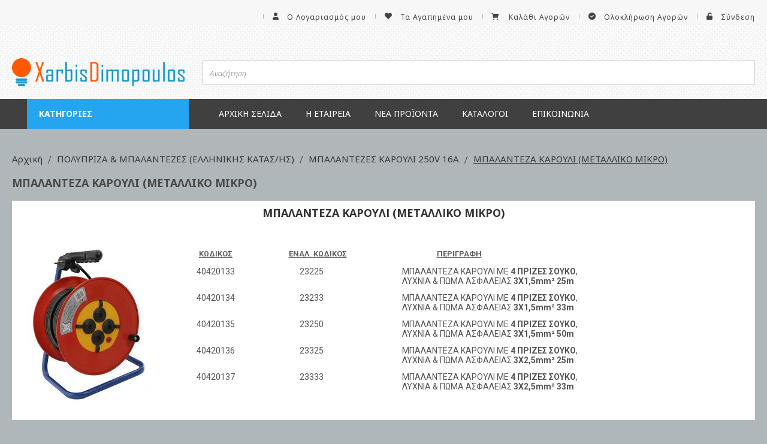

--- FILE ---
content_type: text/html; charset=UTF-8
request_url: https://xarbisdimopoulos.gr/polypriza-mpalantezes-ellinikis-katas-is/e-250v-16a/mpalanteza-karoyli-metalliko-mikro.html
body_size: 77965
content:
<!doctype html>
<html lang="el">
    <head >
        <script>
    var BASE_URL = 'https\u003A\u002F\u002Fxarbisdimopoulos.gr\u002F';
    var require = {
        'baseUrl': 'https\u003A\u002F\u002Fxarbisdimopoulos.gr\u002Fstatic\u002Fversion1728286139\u002Ffrontend\u002FNetsteps\u002Fdefault\u002Fel_GR'
    };</script>        <meta charset="utf-8"/>
<meta name="title" content="ΜΠΑΛΑΝΤΕΖΑ ΚΑΡΟΥΛΙ (ΜΕΤΑΛΛΙΚΟ ΜΙΚΡΟ) - ΜΠΑΛΑΝΤΕΖEΣ ΚΑΡΟΥΛΙ 250V 16A - ΠΟΛΥΠΡΙΖΑ &amp; ΜΠΑΛΑΝΤΕΖΕΣ (ΕΛΛΗΝΙΚΗΣ ΚΑΤΑΣ/ΗΣ)"/>
<meta name="robots" content="INDEX,FOLLOW"/>
<meta name="viewport" content="width=device-width, initial-scale=1, user-scalable=no"/>
<meta name="format-detection" content="telephone=no"/>
<title>ΜΠΑΛΑΝΤΕΖΑ ΚΑΡΟΥΛΙ (ΜΕΤΑΛΛΙΚΟ ΜΙΚΡΟ) - ΜΠΑΛΑΝΤΕΖEΣ ΚΑΡΟΥΛΙ 250V 16A - ΠΟΛΥΠΡΙΖΑ &amp; ΜΠΑΛΑΝΤΕΖΕΣ (ΕΛΛΗΝΙΚΗΣ ΚΑΤΑΣ/ΗΣ)</title>
<link  rel="stylesheet" type="text/css"  media="all" href="https://xarbisdimopoulos.gr/static/version1728286139/frontend/Netsteps/default/el_GR/mage/calendar.css" />
<link  rel="stylesheet" type="text/css"  media="all" href="https://xarbisdimopoulos.gr/static/version1728286139/frontend/Netsteps/default/el_GR/Netsteps_Base/plugins/slick/css/slick.css" />
<link  rel="stylesheet" type="text/css"  media="all" href="https://xarbisdimopoulos.gr/static/version1728286139/frontend/Netsteps/default/el_GR/Netsteps_Base/plugins/slick/css/slick-theme.css" />
<link  rel="stylesheet" type="text/css"  media="all" href="https://xarbisdimopoulos.gr/static/version1728286139/frontend/Netsteps/default/el_GR/css/promobar.css" />
<link  rel="stylesheet" type="text/css"  media="all" href="https://xarbisdimopoulos.gr/static/version1728286139/frontend/Netsteps/default/el_GR/css/styles-m.css" />
<link  rel="stylesheet" type="text/css"  media="all" href="https://xarbisdimopoulos.gr/static/version1728286139/frontend/Netsteps/default/el_GR/css/header-search.css" />
<link  rel="stylesheet" type="text/css"  media="all" href="https://xarbisdimopoulos.gr/static/version1728286139/frontend/Netsteps/default/el_GR/css/Glyphter.css" />
<link  rel="stylesheet" type="text/css"  media="all" href="https://xarbisdimopoulos.gr/static/version1728286139/frontend/Netsteps/default/el_GR/css/app.css" />
<link  rel="stylesheet" type="text/css"  media="all" href="https://xarbisdimopoulos.gr/static/version1728286139/frontend/Netsteps/default/el_GR/css/menu.css" />
<link  rel="stylesheet" type="text/css"  media="all" href="https://xarbisdimopoulos.gr/static/version1728286139/frontend/Netsteps/default/el_GR/css/minicart.css" />
<link  rel="stylesheet" type="text/css"  media="all" href="https://xarbisdimopoulos.gr/static/version1728286139/frontend/Netsteps/default/el_GR/css/bootstrap-grid.min.css" />
<link  rel="stylesheet" type="text/css"  media="all" href="https://xarbisdimopoulos.gr/static/version1728286139/frontend/Netsteps/default/el_GR/Aheadworks_Rbslider/css/rbslider.css" />
<link  rel="stylesheet" type="text/css"  media="all" href="https://xarbisdimopoulos.gr/static/version1728286139/frontend/Netsteps/default/el_GR/Amasty_Base/vendor/slick/amslick.min.css" />
<link  rel="stylesheet" type="text/css"  media="all" href="https://xarbisdimopoulos.gr/static/version1728286139/frontend/Netsteps/default/el_GR/Mageplaza_Core/css/owl.carousel.css" />
<link  rel="stylesheet" type="text/css"  media="all" href="https://xarbisdimopoulos.gr/static/version1728286139/frontend/Netsteps/default/el_GR/Mageplaza_Core/css/owl.theme.css" />
<link  rel="stylesheet" type="text/css"  media="all" href="https://xarbisdimopoulos.gr/static/version1728286139/frontend/Netsteps/default/el_GR/css/footer.css" />
<link  rel="stylesheet" type="text/css"  media="all" href="https://xarbisdimopoulos.gr/static/version1728286139/frontend/Netsteps/default/el_GR/css/rbslider.css" />
<link  rel="stylesheet" type="text/css"  media="all" href="https://xarbisdimopoulos.gr/static/version1728286139/frontend/Netsteps/default/el_GR/css/catalog-category.css" />
<link  rel="stylesheet" type="text/css"  media="all" href="https://xarbisdimopoulos.gr/static/version1728286139/frontend/Netsteps/default/el_GR/css/cart.css" />
<link  rel="stylesheet" type="text/css"  media="all" href="https://xarbisdimopoulos.gr/static/version1728286139/frontend/Netsteps/default/el_GR/css/grouped-category.css" />
<link  rel="stylesheet" type="text/css"  media="all" href="https://xarbisdimopoulos.gr/static/version1728286139/frontend/Netsteps/default/el_GR/Ubertheme_UbMegaMenu/lib/font-awesome.min.css" />
<link  rel="stylesheet" type="text/css"  media="screen and (min-width: 768px)" href="https://xarbisdimopoulos.gr/static/version1728286139/frontend/Netsteps/default/el_GR/css/styles-l.css" />
<link  rel="stylesheet" type="text/css"  media="print" href="https://xarbisdimopoulos.gr/static/version1728286139/frontend/Netsteps/default/el_GR/css/print.css" />
<link  rel="stylesheet" type="text/css"  rel="stylesheet" type="text/css" href="https://fonts.googleapis.com/css?family=Open+Sans:400,600,700&amp;amp;display=swap" />
<link  rel="stylesheet" type="text/css"  rel="stylesheet" type="text/css" href="https://fonts.googleapis.com/css2?family=Roboto:wght@200;300;400;500;600;700;800&amp;amp;display=swap" />
<link  rel="stylesheet" type="text/css"  rel="stylesheet" type="text/css" href="https://fonts.googleapis.com/css?family=Noto+Sans:400,400italic,700,700italic&subset=greek,latin&amp;amp;display=swap" />
<link  rel="stylesheet" type="text/css"  rel="stylesheet" type="text/css" href="https://fonts.googleapis.com/css2?family=Manrope:wght@200;300;400;500;600;700;800&amp;amp;display=swap" />
<script  type="text/javascript"  src="https://xarbisdimopoulos.gr/static/version1728286139/frontend/Netsteps/default/el_GR/requirejs/require.js"></script>
<script  type="text/javascript"  src="https://xarbisdimopoulos.gr/static/version1728286139/frontend/Netsteps/default/el_GR/mage/requirejs/mixins.js"></script>
<script  type="text/javascript"  src="https://xarbisdimopoulos.gr/static/version1728286139/frontend/Netsteps/default/el_GR/requirejs-config.js"></script>
<link rel="preload" as="font" crossorigin="anonymous" href="https://xarbisdimopoulos.gr/static/version1728286139/frontend/Netsteps/default/el_GR/fonts/opensans/light/opensans-300.woff2" />
<link rel="preload" as="font" crossorigin="anonymous" href="https://xarbisdimopoulos.gr/static/version1728286139/frontend/Netsteps/default/el_GR/fonts/opensans/regular/opensans-400.woff2" />
<link rel="preload" as="font" crossorigin="anonymous" href="https://xarbisdimopoulos.gr/static/version1728286139/frontend/Netsteps/default/el_GR/fonts/opensans/semibold/opensans-600.woff2" />
<link rel="preload" as="font" crossorigin="anonymous" href="https://xarbisdimopoulos.gr/static/version1728286139/frontend/Netsteps/default/el_GR/fonts/opensans/bold/opensans-700.woff2" />
<link rel="preload" as="font" crossorigin="anonymous" href="https://xarbisdimopoulos.gr/static/version1728286139/frontend/Netsteps/default/el_GR/fonts/Luma-Icons.woff2" />
<link  rel="icon" type="image/x-icon" href="https://xarbisdimopoulos.gr/media/favicon/default/logo-favicon.png" />
<link  rel="shortcut icon" type="image/x-icon" href="https://xarbisdimopoulos.gr/media/favicon/default/logo-favicon.png" />
            <script type="text/x-magento-init">
        {
            "*": {
                "Magento_PageCache/js/form-key-provider": {}
            }
        }
    </script>
    </head>
    <body data-container="body"
          data-mage-init='{"loaderAjax": {}, "loader": { "icon": "https://xarbisdimopoulos.gr/static/version1728286139/frontend/Netsteps/default/el_GR/images/loader-2.gif"}}'
        id="html-body" class="category-grouped-page page-products categorypath-polypriza-mpalantezes-ellinikis-katas-is-e-250v-16a-mpalanteza-karoyli-metalliko-mikro category-mpalanteza-karoyli-metalliko-mikro catalog-category-view page-layout-2columns-left">
        
<script type="text/x-magento-init">
    {
        "*": {
            "Magento_PageBuilder/js/widget-initializer": {
                "config": {"[data-content-type=\"slider\"][data-appearance=\"default\"]":{"Magento_PageBuilder\/js\/content-type\/slider\/appearance\/default\/widget":false},"[data-content-type=\"map\"]":{"Magento_PageBuilder\/js\/content-type\/map\/appearance\/default\/widget":false},"[data-content-type=\"row\"]":{"Magento_PageBuilder\/js\/content-type\/row\/appearance\/default\/widget":false},"[data-content-type=\"tabs\"]":{"Magento_PageBuilder\/js\/content-type\/tabs\/appearance\/default\/widget":false},"[data-content-type=\"slide\"]":{"Magento_PageBuilder\/js\/content-type\/slide\/appearance\/default\/widget":{"buttonSelector":".pagebuilder-slide-button","showOverlay":"hover","dataRole":"slide"}},"[data-content-type=\"banner\"]":{"Magento_PageBuilder\/js\/content-type\/banner\/appearance\/default\/widget":{"buttonSelector":".pagebuilder-banner-button","showOverlay":"hover","dataRole":"banner"}},"[data-content-type=\"buttons\"]":{"Magento_PageBuilder\/js\/content-type\/buttons\/appearance\/inline\/widget":false},"[data-content-type=\"products\"][data-appearance=\"carousel\"]":{"Amasty_Xsearch\/js\/content-type\/products\/appearance\/carousel\/widget-override":false}},
                "breakpoints": {"desktop":{"label":"Desktop","stage":true,"default":true,"class":"desktop-switcher","icon":"Magento_PageBuilder::css\/images\/switcher\/switcher-desktop.svg","conditions":{"min-width":"1024px"},"options":{"products":{"default":{"slidesToShow":"5"}}}},"tablet":{"conditions":{"max-width":"1024px","min-width":"768px"},"options":{"products":{"default":{"slidesToShow":"4"},"continuous":{"slidesToShow":"3"}}}},"mobile":{"label":"Mobile","stage":true,"class":"mobile-switcher","icon":"Magento_PageBuilder::css\/images\/switcher\/switcher-mobile.svg","media":"only screen and (max-width: 768px)","conditions":{"max-width":"768px","min-width":"640px"},"options":{"products":{"default":{"slidesToShow":"3"}}}},"mobile-small":{"conditions":{"max-width":"640px"},"options":{"products":{"default":{"slidesToShow":"2"},"continuous":{"slidesToShow":"1"}}}}}            }
        }
    }
</script>

<div class="cookie-status-message" id="cookie-status">
    The store will not work correctly in the case when cookies are disabled.</div>
<script type="text/x-magento-init">
    {
        "*": {
            "cookieStatus": {}
        }
    }
</script>

<script type="text/x-magento-init">
    {
        "*": {
            "mage/cookies": {
                "expires": null,
                "path": "\u002F",
                "domain": ".xarbisdimopoulos.gr",
                "secure": false,
                "lifetime": "31536000"
            }
        }
    }
</script>
    <noscript>
        <div class="message global noscript">
            <div class="content">
                <p>
                    <strong>Η JavaScript φαίνεται να είναι απενεργοποιημένη στο πρόγραμμα περιήγησης σας.</strong>
                    <span>
                        Για την καλύτερη εμπειρία στην ιστοσελίδα μας, βεβαιωθείτε πως θα ενεργοποιήσετε την Javascript στο πρόγραμμα περιήγησης σας.                    </span>
                </p>
            </div>
        </div>
    </noscript>

<script>
    window.cookiesConfig = window.cookiesConfig || {};
    window.cookiesConfig.secure = true;
</script><script>    require.config({
        map: {
            '*': {
                wysiwygAdapter: 'mage/adminhtml/wysiwyg/tiny_mce/tinymce4Adapter'
            }
        }
    });</script><script>
    require.config({
        paths: {
            googleMaps: 'https\u003A\u002F\u002Fmaps.googleapis.com\u002Fmaps\u002Fapi\u002Fjs\u003Fv\u003D3\u0026key\u003D'
        },
        config: {
            'Magento_PageBuilder/js/utils/map': {
                style: ''
            },
            'Magento_PageBuilder/js/content-type/map/preview': {
                apiKey: '',
                apiKeyErrorMessage: 'You\u0020must\u0020provide\u0020a\u0020valid\u0020\u003Ca\u0020href\u003D\u0027https\u003A\u002F\u002Fxarbisdimopoulos.gr\u002Fadminhtml\u002Fsystem_config\u002Fedit\u002Fsection\u002Fcms\u002F\u0023cms_pagebuilder\u0027\u0020target\u003D\u0027_blank\u0027\u003EGoogle\u0020Maps\u0020API\u0020key\u003C\u002Fa\u003E\u0020to\u0020use\u0020a\u0020map.'
            },
            'Magento_PageBuilder/js/form/element/map': {
                apiKey: '',
                apiKeyErrorMessage: 'You\u0020must\u0020provide\u0020a\u0020valid\u0020\u003Ca\u0020href\u003D\u0027https\u003A\u002F\u002Fxarbisdimopoulos.gr\u002Fadminhtml\u002Fsystem_config\u002Fedit\u002Fsection\u002Fcms\u002F\u0023cms_pagebuilder\u0027\u0020target\u003D\u0027_blank\u0027\u003EGoogle\u0020Maps\u0020API\u0020key\u003C\u002Fa\u003E\u0020to\u0020use\u0020a\u0020map.'
            },
        }
    });
</script>

<script>
    require.config({
        shim: {
            'Magento_PageBuilder/js/utils/map': {
                deps: ['googleMaps']
            }
        }
    });
</script>

<div class="page-wrapper"><style>
    body{background-color:#afb7ba}
</style>
<header class="page-header"><div class="panel wrapper"><div class="panel header"><a class="action skip contentarea"
   href="#contentarea">
    <span>
        Μετάβαση στο περιεχόμενο    </span>
</a>
<ul class="header links"><p><strong>&nbsp; &nbsp;Η σελίδα μας απευθύνεται μόνο σε καταστήματα &amp; εμπόρους ηλεκτρολογικού υλικού χονδρικής.</strong></p>    <li><a href="https://xarbisdimopoulos.gr/customer/account/" id="idRieaEY24" class="icon-user" >Ο Λογαριασμός μου</a></li><li class="link wishlist" data-bind="scope: 'wishlist'">
    <a href="https://xarbisdimopoulos.gr/wishlist/" class="icon-heart">Τα Αγαπημένα μου        <!-- ko if: wishlist().counter -->
        <span data-bind="text: wishlist().counter" class="counter qty"></span>
        <!-- /ko -->
    </a>
</li>
<script type="text/x-magento-init">
    {
        "*": {
            "Magento_Ui/js/core/app": {
                "components": {
                    "wishlist": {
                        "component": "Magento_Wishlist/js/view/wishlist"
                    }
                }
            }
        }
    }

</script>

<li>
    <a class="icon-cart-shopping" href="https://xarbisdimopoulos.gr/checkout/cart/"
       data-bind="scope: 'minicart_content'">
        <span class="text">Καλάθι Αγορών</span>
            </a>
</li>

<li><a href="https://xarbisdimopoulos.gr/checkout/" id="idJo3IEEMx" class="icon-circle-check" >Ολοκλήρωση Αγορών</a></li><li class="link authorization-link" data-label="ή">
    <a href="https://xarbisdimopoulos.gr/customer/account/login/referer/aHR0cHM6Ly94YXJiaXNkaW1vcG91bG9zLmdyL3BvbHlwcml6YS1tcGFsYW50ZXplcy1lbGxpbmlraXMta2F0YXMtaXMvZS0yNTB2LTE2YS9tcGFsYW50ZXphLWthcm95bGktbWV0YWxsaWtvLW1pa3JvLmh0bWw%2C/" class="icon-unlock"        >Σύνδεση</a>
</li>
</ul></div></div><div class="header content">

<div class="inner-wrapper"><div class="row"><div class="col-xs-12 col-sm-3 col-md-3 col-lg-3">
<a
    class="logo"
    href="https://xarbisdimopoulos.gr/"
    title="XarbisDimopoulos.gr"
    aria-label="store logo">
    <img src="https://xarbisdimopoulos.gr/media/logo/default/logo.png"
         title="XarbisDimopoulos.gr"
         alt="XarbisDimopoulos.gr"
            width="170"                />
</a>
</div><div class="col-xs-12 col-sm-9 col-md-9 col-lg-9 flex-container">
<section class="amsearch-wrapper-block"
         data-amsearch-wrapper="block"
         data-bind="
            scope: 'amsearch_wrapper',
            mageInit: {
                'Magento_Ui/js/core/app': {
                    components: {
                        amsearch_wrapper: {
                            component: 'Amasty_Xsearch/js/wrapper',
                            data: {&quot;url&quot;:&quot;https:\/\/xarbisdimopoulos.gr\/amasty_xsearch\/autocomplete\/index\/&quot;,&quot;url_result&quot;:&quot;https:\/\/xarbisdimopoulos.gr\/catalogsearch\/result\/&quot;,&quot;url_popular&quot;:&quot;https:\/\/xarbisdimopoulos.gr\/search\/term\/popular\/&quot;,&quot;isDynamicWidth&quot;:false,&quot;isProductBlockEnabled&quot;:false,&quot;width&quot;:900,&quot;displaySearchButton&quot;:false,&quot;fullWidth&quot;:false,&quot;minChars&quot;:3,&quot;delay&quot;:1000,&quot;currentUrlEncoded&quot;:&quot;aHR0cHM6Ly94YXJiaXNkaW1vcG91bG9zLmdyL3BvbHlwcml6YS1tcGFsYW50ZXplcy1lbGxpbmlraXMta2F0YXMtaXMvZS0yNTB2LTE2YS9tcGFsYW50ZXphLWthcm95bGktbWV0YWxsaWtvLW1pa3JvLmh0bWw,&quot;,&quot;color_settings&quot;:[],&quot;popup_display&quot;:0}                        }
                    }
                }
            }">
    <div class="amsearch-form-block"
          data-bind="
              style: {
                    width: resized() ? data.width + 'px' : ''
              },
              css: {
                '-opened': opened
              },
              afterRender: initCssVariables">
                
<section class="amsearch-input-wrapper"
         data-bind="
            css: {
                '-dynamic-width': data.isDynamicWidth,
                '-match': $data.readyForSearch(),
                '-typed': inputValue && inputValue().length
            }">
    <input type="text"
           name="q"
           placeholder="&#x0391;&#x03BD;&#x03B1;&#x03B6;&#x03AE;&#x03C4;&#x03B7;&#x03C3;&#x03B7;"
           class="amsearch-input"
           maxlength="128"
           role="combobox"
           aria-haspopup="false"
           aria-autocomplete="both"
           autocomplete="off"
           aria-expanded="false"
           data-amsearch-block="input"
           data-bind="
                hasFocus: focused,
                value: inputValue,
                event: {
                    keypress: onEnter
                },
                valueUpdate: 'afterkeyup'">
    <!-- ko template: { name: templates.loader } --><!-- /ko-->
    <!-- ko template: { name: templates.clear_button } --><!-- /ko-->
    <!-- ko template: { name: templates.search_button } --><!-- /ko-->
</section>
        
        
<section class="amsearch-result-section"
         data-amsearch-js="results"
         style="display: none;"
         data-bind="
            css: {
                '-small': $data.data.width < 700 && !$data.data.fullWidth
            },
            afterRender: function (node) {
                initResultSection(node, 1)
            },
            style: resultSectionStyles(),
            visible: $data.opened()">
    <!-- ko if: !$data.match() && !$data.preload() -->
    <section class="amsearch-result-block -preload">
        

                </section>
    <!-- /ko-->
    <!-- ko if: !$data.match() && $data.preload() -->
        <!-- ko template: { name: templates.preload } --><!-- /ko-->
    <!-- /ko-->
    <!-- ko if: $data.match() -->
        <!-- ko template: { name: templates.results } --><!-- /ko-->
    <!-- /ko-->
    <!-- ko if: $data.message() && $data.message().length -->
        <!-- ko template: { name: templates.message } --><!-- /ko-->
    <!-- /ko-->
</section>
    </div>
    </section>
</div></div></div></div></header><div class="toggle-menu-container">
<span data-action="toggle-nav-dropdown" class="action nav-toggle"><span>Μενού</span></span>
</div>    <div class="sections nav-sections">
                <div class="section-items nav-sections-items"
             data-mage-init='{"tabs":{"openedState":"active"}}'>
                                            <div class="section-item-title nav-sections-item-title"
                     data-role="collapsible">
                    <a class="nav-sections-item-switch"
                       data-toggle="switch" href="#store.menu">
                        Μενού                    </a>
                </div>
                <div class="section-item-content nav-sections-item-content"
                     id="store.menu"
                     data-role="content">
                    <div id='ub-mega-menu-1' data-device-type='desktop' class='ub-mega-menu-wrapper'>
<div class="fence ub-mega-menu clearfix" >
<ul class="mega-menu level0"><li  class="mega first has-child"><a href="#"  class="mega first has-child" id="menu2922" title="Κατηγορίες"><span class="menu-title">Κατηγορίες</span></a><span class="menu-parent-icon"></span><div class="child-content cols1">
<div class="child-content-inner-wrap" id="child-content-2922">
<div class="child-content-inner clearfix" style="width: 300px;"><div class="mega-col column1 first" style="width: 200px;"><ul class="mega-menu level1"><li  class="mega first has-child"><a href="https://xarbisdimopoulos.gr/catalog/category/view/s/led-adeleq/id/696/"  class="mega first has-child" id="menu10784" title="LED ΤΑΙΝΙΕΣ & ΕΞΑΡΤΗΜΑΤΑ - ΜΗΧΑΝΙΣΜΟΙ (ADELEQ)"><span class="menu-title">LED ΤΑΙΝΙΕΣ & ΕΞΑΡΤΗΜΑΤΑ - ΜΗΧΑΝΙΣΜΟΙ (ADELEQ)</span></a><span class="menu-parent-icon"></span><span class="menu-group-link" title="Shop all">Shop all</span><div class="child-content cols1">
<div class="child-content-inner-wrap" id="child-content-10784">
<div class="child-content-inner clearfix" style="width: 200px;"><div class="mega-col column1 first" style="width: 200px;"><ul class="mega-menu level2"><li  class="mega first"><a href="https://xarbisdimopoulos.gr/catalog/category/view/s/led-cob/id/697/"  class="mega first" id="menu10794" title="ΤΑΙΝΙΕΣ LED COB"><span class="menu-title">ΤΑΙΝΙΕΣ LED COB</span></a></li><li  class="mega"><a href="https://xarbisdimopoulos.gr/catalog/category/view/s/led-ip20/id/698/"  class="mega" id="menu10793" title="ΤΑΙΝΙΕΣ LED IP20"><span class="menu-title">ΤΑΙΝΙΕΣ LED IP20</span></a></li><li  class="mega"><a href="https://xarbisdimopoulos.gr/catalog/category/view/s/led-ip20-eco/id/2061/"  class="mega" id="menu10786" title="ΤΑΙΝΙΕΣ LED IP20 eco"><span class="menu-title">ΤΑΙΝΙΕΣ LED IP20 eco</span></a></li><li  class="mega"><a href="https://xarbisdimopoulos.gr/catalog/category/view/s/led-ip54/id/699/"  class="mega" id="menu10792" title="ΤΑΙΝΙΕΣ LED IP54 "><span class="menu-title">ΤΑΙΝΙΕΣ LED IP54 </span></a></li><li  class="mega"><a href="https://xarbisdimopoulos.gr/catalog/category/view/s/led-ip54-eco/id/2062/"  class="mega" id="menu10785" title="ΤΑΙΝΙΕΣ LED IP54 eco"><span class="menu-title">ΤΑΙΝΙΕΣ LED IP54 eco</span></a></li><li  class="mega"><a href="https://xarbisdimopoulos.gr/catalog/category/view/s/led-ip54/id/700/"  class="mega" id="menu10791" title="ΤΑΙΝΙΕΣ LED IP67"><span class="menu-title">ΤΑΙΝΙΕΣ LED IP67</span></a></li><li  class="mega"><a href="https://xarbisdimopoulos.gr/catalog/category/view/s/led-ip67-eco/id/2233/"  class="mega" id="menu10795" title="ΤΑΙΝΙΕΣ LED IP67 eco"><span class="menu-title">ΤΑΙΝΙΕΣ LED IP67 eco</span></a></li><li  class="mega"><a href="https://xarbisdimopoulos.gr/catalog/category/view/s/led-230v/id/704/"  class="mega" id="menu10805" title="ΤΑΙΝΙΕΣ LED 230V"><span class="menu-title">ΤΑΙΝΙΕΣ LED 230V</span></a></li><li  class="mega"><a href="https://xarbisdimopoulos.gr/catalog/category/view/s/led/id/722/"  class="mega" id="menu10790" title="ΕΞΑΡΤΗΜΑΤΑ ΓΙΑ ΤΑΙΝΙΕΣ LED"><span class="menu-title">ΕΞΑΡΤΗΜΑΤΑ ΓΙΑ ΤΑΙΝΙΕΣ LED</span></a></li><li  class="mega"><a href="https://xarbisdimopoulos.gr/catalog/category/view/s/led/id/723/"  class="mega" id="menu10789" title="ΜΠΑΡΕΣ & ΑΛΥΣΙΔΕΣ LED"><span class="menu-title">ΜΠΑΡΕΣ & ΑΛΥΣΙΔΕΣ LED</span></a></li><li  class="mega"><a href="https://xarbisdimopoulos.gr/catalog/category/view/s/led/id/724/"  class="mega" id="menu10788" title="ΤΡΟΦΟΔΟΤΙΚΑ LED, ΜΗΧΑΝΙΣΜΟΙ & ΝΤΙΜΜΕΡ"><span class="menu-title">ΤΡΟΦΟΔΟΤΙΚΑ LED, ΜΗΧΑΝΙΣΜΟΙ & ΝΤΙΜΜΕΡ</span></a></li><li  class="mega last"><a href="https://xarbisdimopoulos.gr/led-4/led-adeleq.html/profil-aloyminioy-gia-tainies-led.html"  class="mega last" id="menu10806" title="ΠΡΟΦΙΛ ΑΛΟΥΜΙΝΙΟΥ ΓΙΑ ΤΑΙΝΙΕΣ LED"><span class="menu-title">ΠΡΟΦΙΛ ΑΛΟΥΜΙΝΙΟΥ ΓΙΑ ΤΑΙΝΙΕΣ LED</span></a></li></ul></div></div>
</div></div></li><li  class="mega has-child"><a href="https://xarbisdimopoulos.gr/adeleq.html"  class="mega has-child" id="menu4397" title="ΛΑΜΠΕΣ (ADELEQ)"><span class="menu-title">ΛΑΜΠΕΣ (ADELEQ)</span></a><span class="menu-parent-icon"></span><span class="menu-group-link" title="Shop all">Shop all</span><div class="child-content cols1">
<div class="child-content-inner-wrap" id="child-content-4397">
<div class="child-content-inner clearfix" style="width: 200px;"><div class="mega-col column1 first" style="width: 200px;"><ul class="mega-menu level2"><li  class="mega first has-child"><a href="https://xarbisdimopoulos.gr/adeleq/led-r111-par30-38-56.html"  class="mega first has-child" id="menu4420" title="ΛΑΜΠΕΣ LED ΑR111, PAR30-38-56"><span class="menu-title">ΛΑΜΠΕΣ LED ΑR111, PAR30-38-56</span></a><span class="menu-parent-icon"></span><span class="menu-group-link" title="Shop all">Shop all</span><div class="child-content cols1">
<div class="child-content-inner-wrap" id="child-content-4420">
<div class="child-content-inner clearfix" style="width: 200px;"><div class="mega-col column1 first" style="width: 200px;"><ul class="mega-menu level3"><li  class="mega first"><a href="https://xarbisdimopoulos.gr/adeleq/led-r111-par30-38-56/led-ar111-12v.html"  class="mega first" id="menu4424" title="ΛΑΜΠΕΣ LED AR111 12V"><span class="menu-title">ΛΑΜΠΕΣ LED AR111 12V</span></a></li><li  class="mega"><a href="https://xarbisdimopoulos.gr/adeleq/led-r111-par30-38-56/led-ar111-gu10-230v.html"  class="mega" id="menu4425" title="ΛΑΜΠΕΣ LED AR111 GU10 230V"><span class="menu-title">ΛΑΜΠΕΣ LED AR111 GU10 230V</span></a></li><li  class="mega"><a href="https://xarbisdimopoulos.gr/adeleq/led-r111-par30-38-56/led-ar111-gu10-230v-3.html"  class="mega" id="menu4421" title="ΛΑΜΠΕΣ LED AR111 GU10 230V ΝΤΙΜΑΡΙΖΟΜΕΝΕΣ"><span class="menu-title">ΛΑΜΠΕΣ LED AR111 GU10 230V ΝΤΙΜΑΡΙΖΟΜΕΝΕΣ</span></a></li><li  class="mega"><a href="https://xarbisdimopoulos.gr/adeleq/led-r111-par30-38-56/led-ar111.html"  class="mega" id="menu4428" title="ΛΑΜΠΕΣ LED AR111 ΝΤΙΜΑΡΙΖΟΜΕΝΕΣ"><span class="menu-title">ΛΑΜΠΕΣ LED AR111 ΝΤΙΜΑΡΙΖΟΜΕΝΕΣ</span></a></li><li  class="mega"><a href="https://xarbisdimopoulos.gr/adeleq/led-r111-par30-38-56/led-par30.html"  class="mega" id="menu4427" title="ΛΑΜΠΕΣ LED PAR30 & ΦΑΚΟΙ "><span class="menu-title">ΛΑΜΠΕΣ LED PAR30 & ΦΑΚΟΙ </span></a></li><li  class="mega"><a href="https://xarbisdimopoulos.gr/adeleq/led-r111-par30-38-56/led-par30-3.html"  class="mega" id="menu4422" title="ΛΑΜΠΕΣ LED PAR30 ΝΤΙΜΑΡΙΖΟΜΕΝΕΣ"><span class="menu-title">ΛΑΜΠΕΣ LED PAR30 ΝΤΙΜΑΡΙΖΟΜΕΝΕΣ</span></a></li><li  class="mega"><a href="https://xarbisdimopoulos.gr/adeleq/led-r111-par30-38-56/led-par38.html"  class="mega" id="menu4423" title="ΛΑΜΠΕΣ LED PAR38"><span class="menu-title">ΛΑΜΠΕΣ LED PAR38</span></a></li><li  class="mega last"><a href="https://xarbisdimopoulos.gr/adeleq/led-r111-par30-38-56/led-par56.html"  class="mega last" id="menu4426" title="ΛΑΜΠΕΣ LED ΠΙΣΙΝΑΣ PAR56"><span class="menu-title">ΛΑΜΠΕΣ LED ΠΙΣΙΝΑΣ PAR56</span></a></li></ul></div></div>
</div></div></li><li  class="mega has-child"><a href="https://xarbisdimopoulos.gr/adeleq/led-spot-mr11-mr16-gu10-e10-e14-e27.html"  class="mega has-child" id="menu4409" title="ΛΑΜΠΕΣ LED SPOT MR11, MR16, GU10, E10, E14, E27"><span class="menu-title">ΛΑΜΠΕΣ LED SPOT MR11, MR16, GU10, E10, E14, E27</span></a><span class="menu-parent-icon"></span><span class="menu-group-link" title="Shop all">Shop all</span><div class="child-content cols1">
<div class="child-content-inner-wrap" id="child-content-4409">
<div class="child-content-inner clearfix" style="width: 200px;"><div class="mega-col column1 first" style="width: 200px;"><ul class="mega-menu level3"><li  class="mega first"><a href="https://xarbisdimopoulos.gr/adeleq/led-spot-mr11-mr16-gu10-e10-e14-e27/led-mr11-mr16.html"  class="mega first" id="menu4412" title="ΛΑΜΠΕΣ LED MR11, MR16 ΣΤΕΝΗΣ ΔΕΣΜΗΣ"><span class="menu-title">ΛΑΜΠΕΣ LED MR11, MR16 ΣΤΕΝΗΣ ΔΕΣΜΗΣ</span></a></li><li  class="mega"><a href="https://xarbisdimopoulos.gr/adeleq/led-spot-mr11-mr16-gu10-e10-e14-e27/led-mr11-mr16-3.html"  class="mega" id="menu4416" title="ΛΑΜΠΕΣ LED MR11, MR16 ΝΤΙΜΑΡΙΖΟΜΕΝΕΣ ΣΤΕΝΗΣ ΔΕΣΜΗΣ"><span class="menu-title">ΛΑΜΠΕΣ LED MR11, MR16 ΝΤΙΜΑΡΙΖΟΜΕΝΕΣ ΣΤΕΝΗΣ ΔΕΣΜΗΣ</span></a></li><li  class="mega"><a href="https://xarbisdimopoulos.gr/adeleq/led-spot-mr11-mr16-gu10-e10-e14-e27/led-gu10.html"  class="mega" id="menu4414" title="ΛΑΜΠΕΣ LED GU10 ΣΤΕΝΗΣ ΔΕΣΜΗΣ"><span class="menu-title">ΛΑΜΠΕΣ LED GU10 ΣΤΕΝΗΣ ΔΕΣΜΗΣ</span></a></li><li  class="mega"><a href="https://xarbisdimopoulos.gr/adeleq/led-spot-mr11-mr16-gu10-e10-e14-e27/led-gu10-3.html"  class="mega" id="menu4418" title="ΛΑΜΠΕΣ LED GU10 ΝΤΙΜΑΡΙΖΟΜΕΝΕΣ ΣΤΕΝΗΣ ΔΕΣΜΗΣ"><span class="menu-title">ΛΑΜΠΕΣ LED GU10 ΝΤΙΜΑΡΙΖΟΜΕΝΕΣ ΣΤΕΝΗΣ ΔΕΣΜΗΣ</span></a></li><li  class="mega"><a href="https://xarbisdimopoulos.gr/adeleq/led-spot-mr11-mr16-gu10-e10-e14-e27/led-smd-mr11-mr16.html"  class="mega" id="menu4419" title="ΛΑΜΠΕΣ LED SMD MR11, MR16 ΕΥΡΕΙΑΣ ΔΕΣΜΗΣ"><span class="menu-title">ΛΑΜΠΕΣ LED SMD MR11, MR16 ΕΥΡΕΙΑΣ ΔΕΣΜΗΣ</span></a></li><li  class="mega"><a href="https://xarbisdimopoulos.gr/adeleq/led-spot-mr11-mr16-gu10-e10-e14-e27/led-smd-mr16.html"  class="mega" id="menu4411" title="ΛΑΜΠΕΣ LED SMD MR16 ΝΤΙΜΑΡΙΖΟΜΕΝΕΣ ΕΥΡΕΙΑΣ ΔΕΣΜΗΣ"><span class="menu-title">ΛΑΜΠΕΣ LED SMD MR16 ΝΤΙΜΑΡΙΖΟΜΕΝΕΣ ΕΥΡΕΙΑΣ ΔΕΣΜΗΣ</span></a></li><li  class="mega"><a href="https://xarbisdimopoulos.gr/adeleq/led-spot-mr11-mr16-gu10-e10-e14-e27/led-smd-gu10.html"  class="mega" id="menu4410" title="ΛΑΜΠΕΣ LED SMD GU10 ΕΥΡΕΙΑΣ ΔΕΣΜΗΣ"><span class="menu-title">ΛΑΜΠΕΣ LED SMD GU10 ΕΥΡΕΙΑΣ ΔΕΣΜΗΣ</span></a></li><li  class="mega"><a href="https://xarbisdimopoulos.gr/adeleq/led-spot-mr11-mr16-gu10-e10-e14-e27/led-smd-gu10-3.html"  class="mega" id="menu4413" title="ΛΑΜΠΕΣ LED SMD GU10 ΝΤΙΜΑΡΙΖΟΜΕΝΕΣ ΕΥΡΕΙΑΣ ΔΕΣΜΗΣ"><span class="menu-title">ΛΑΜΠΕΣ LED SMD GU10 ΝΤΙΜΑΡΙΖΟΜΕΝΕΣ ΕΥΡΕΙΑΣ ΔΕΣΜΗΣ</span></a></li><li  class="mega"><a href="https://xarbisdimopoulos.gr/adeleq/led-spot-mr11-mr16-gu10-e10-e14-e27/led-mr11-mr16-gu10-e14-e27.html"  class="mega" id="menu4415" title="ΛΑΜΠΕΣ LED ΙΣΧΥΟΣ MR11, MR16, GU10, E14, E27"><span class="menu-title">ΛΑΜΠΕΣ LED ΙΣΧΥΟΣ MR11, MR16, GU10, E14, E27</span></a></li><li  class="mega last"><a href="https://xarbisdimopoulos.gr/adeleq/led-spot-mr11-mr16-gu10-e10-e14-e27/led-mini-10-14-27.html"  class="mega last" id="menu4417" title="ΛΑΜΠΕΣ LED mini Ε10-Ε14-Ε27 ΝΥΚΤΟΣ & ΨΥΓΕΙΟΥ"><span class="menu-title">ΛΑΜΠΕΣ LED mini Ε10-Ε14-Ε27 ΝΥΚΤΟΣ & ΨΥΓΕΙΟΥ</span></a></li></ul></div></div>
</div></div></li><li  class="mega"><a href="https://xarbisdimopoulos.gr/adeleq/led.html"  class="mega" id="menu4457" title="ΛΑΜΠΕΣ LED ΑΠΛΕΣ"><span class="menu-title">ΛΑΜΠΕΣ LED ΑΠΛΕΣ</span></a></li><li  class="mega has-child"><a href="https://xarbisdimopoulos.gr/adeleq/led-g4-g9-gx53-t8-5-j78-j118-plc-e27.html"  class="mega has-child" id="menu4463" title="ΛΑΜΠΕΣ LED G4, G9, GX53, T8, Τ5, J78, J118, ΤΥΠΟΥ PLC, E27"><span class="menu-title">ΛΑΜΠΕΣ LED G4, G9, GX53, T8, Τ5, J78, J118, ΤΥΠΟΥ PLC, E27</span></a><span class="menu-parent-icon"></span><span class="menu-group-link" title="Shop all">Shop all</span><div class="child-content cols1">
<div class="child-content-inner-wrap" id="child-content-4463">
<div class="child-content-inner clearfix" style="width: 200px;"><div class="mega-col column1 first" style="width: 200px;"><ul class="mega-menu level3"><li  class="mega first"><a href="https://xarbisdimopoulos.gr/adeleq/led-g4-g9-gx53-t8-5-j78-j118-plc-e27/led-g4-g9.html"  class="mega first" id="menu4464" title="ΛΑΜΠΕΣ LED G4 & G9"><span class="menu-title">ΛΑΜΠΕΣ LED G4 & G9</span></a></li><li  class="mega"><a href="https://xarbisdimopoulos.gr/adeleq/led-g4-g9-gx53-t8-5-j78-j118-plc-e27/led-g4-g9-3.html"  class="mega" id="menu4465" title="ΛΑΜΠΕΣ LED G4 & G9 ΝΤΙΜΑΡΙΖΟΜΕΝΕΣ"><span class="menu-title">ΛΑΜΠΕΣ LED G4 & G9 ΝΤΙΜΑΡΙΖΟΜΕΝΕΣ</span></a></li><li  class="mega"><a href="https://xarbisdimopoulos.gr/adeleq/led-g4-g9-gx53-t8-5-j78-j118-plc-e27/led-j78-j118-gx53-plc-e27-g24d.html"  class="mega" id="menu4466" title="ΛΑΜΠΕΣ LED J78, J118, GX53, ΤΥΠΟΥ PLC, E27, G24d"><span class="menu-title">ΛΑΜΠΕΣ LED J78, J118, GX53, ΤΥΠΟΥ PLC, E27, G24d</span></a></li><li  class="mega last"><a href="https://xarbisdimopoulos.gr/adeleq/led-g4-g9-gx53-t8-5-j78-j118-plc-e27/led-smd-t5-t8.html"  class="mega last" id="menu4467" title="ΛΑΜΠΕΣ LED SMD T5 & T8 (ΦΘΟΡΙΟΥ)"><span class="menu-title">ΛΑΜΠΕΣ LED SMD T5 & T8 (ΦΘΟΡΙΟΥ)</span></a></li></ul></div></div>
</div></div></li><li  class="mega has-child"><a href="https://xarbisdimopoulos.gr/adeleq/led-14-27-b22-r50-r63-r80-globe.html"  class="mega has-child" id="menu4435" title="ΛΑΜΠΕΣ LED Ε14, Ε27, B22, R50, R63, R80, ΜΑΝΙΤΑΡΙ, GLOBE"><span class="menu-title">ΛΑΜΠΕΣ LED Ε14, Ε27, B22, R50, R63, R80, ΜΑΝΙΤΑΡΙ, GLOBE</span></a><span class="menu-parent-icon"></span><span class="menu-group-link" title="Shop all">Shop all</span><div class="child-content cols1">
<div class="child-content-inner-wrap" id="child-content-4435">
<div class="child-content-inner clearfix" style="width: 200px;"><div class="mega-col column1 first" style="width: 200px;"><ul class="mega-menu level3"><li  class="mega first"><a href="https://xarbisdimopoulos.gr/adeleq/led-14-27-b22-r50-r63-r80-globe/led.html"  class="mega first" id="menu4446" title="ΛΑΜΠΕΣ LED ΚΕΡΑΚΙ"><span class="menu-title">ΛΑΜΠΕΣ LED ΚΕΡΑΚΙ</span></a></li><li  class="mega"><a href="https://xarbisdimopoulos.gr/adeleq/led-14-27-b22-r50-r63-r80-globe/led-19.html"  class="mega" id="menu4436" title="ΛΑΜΠΕΣ LED ΚΕΡΑΚΙ ΝΤΙΜΑΡΙΖΟΜΕΝΕΣ"><span class="menu-title">ΛΑΜΠΕΣ LED ΚΕΡΑΚΙ ΝΤΙΜΑΡΙΖΟΜΕΝΕΣ</span></a></li><li  class="mega"><a href="https://xarbisdimopoulos.gr/adeleq/led-14-27-b22-r50-r63-r80-globe/led-20.html"  class="mega" id="menu4438" title="ΛΑΜΠΕΣ LED ΣΦΑΙΡΙΚΕΣ"><span class="menu-title">ΛΑΜΠΕΣ LED ΣΦΑΙΡΙΚΕΣ</span></a></li><li  class="mega"><a href="https://xarbisdimopoulos.gr/adeleq/led-14-27-b22-r50-r63-r80-globe/led-21.html"  class="mega" id="menu4440" title="ΛΑΜΠΕΣ LED ΣΦΑΙΡΙΚΕΣ ΝΤΙΜΑΡΙΖΟΜΕΝΕΣ"><span class="menu-title">ΛΑΜΠΕΣ LED ΣΦΑΙΡΙΚΕΣ ΝΤΙΜΑΡΙΖΟΜΕΝΕΣ</span></a></li><li  class="mega"><a href="https://xarbisdimopoulos.gr/adeleq/led-14-27-b22-r50-r63-r80-globe/led-22.html"  class="mega" id="menu4442" title="ΛΑΜΠΕΣ LED ΑΧΛΑΔΙ"><span class="menu-title">ΛΑΜΠΕΣ LED ΑΧΛΑΔΙ</span></a></li><li  class="mega"><a href="https://xarbisdimopoulos.gr/adeleq/led-14-27-b22-r50-r63-r80-globe/led-23.html"  class="mega" id="menu4444" title="ΛΑΜΠΕΣ LED ΑΧΛΑΔΙ ΝΤΙΜΑΡΙΖΟΜΕΝΕΣ"><span class="menu-title">ΛΑΜΠΕΣ LED ΑΧΛΑΔΙ ΝΤΙΜΑΡΙΖΟΜΕΝΕΣ</span></a></li><li  class="mega"><a href="https://xarbisdimopoulos.gr/adeleq/led-14-27-b22-r50-r63-r80-globe/led-r50-r63-r80.html"  class="mega" id="menu4445" title="ΛΑΜΠΕΣ LED R50, R63, R80"><span class="menu-title">ΛΑΜΠΕΣ LED R50, R63, R80</span></a></li><li  class="mega"><a href="https://xarbisdimopoulos.gr/adeleq/led-14-27-b22-r50-r63-r80-globe/led-37-44-50.html"  class="mega" id="menu4447" title="ΛΑΜΠΕΣ LED ΤΥΠΟΥ ΣΩΛΗΝΑ Τ37-44-50"><span class="menu-title">ΛΑΜΠΕΣ LED ΤΥΠΟΥ ΣΩΛΗΝΑ Τ37-44-50</span></a></li><li  class="mega"><a href="https://xarbisdimopoulos.gr/adeleq/led-14-27-b22-r50-r63-r80-globe/led-globe.html"  class="mega" id="menu4448" title="ΛΑΜΠΕΣ LED GLOBE"><span class="menu-title">ΛΑΜΠΕΣ LED GLOBE</span></a></li><li  class="mega"><a href="https://xarbisdimopoulos.gr/adeleq/led-14-27-b22-r50-r63-r80-globe/led-globe-3.html"  class="mega" id="menu4437" title="ΛΑΜΠΕΣ LED GLOBE ΝΤΙΜΑΡΙΖΟΜΕΝΕΣ"><span class="menu-title">ΛΑΜΠΕΣ LED GLOBE ΝΤΙΜΑΡΙΖΟΜΕΝΕΣ</span></a></li><li  class="mega"><a href="https://xarbisdimopoulos.gr/adeleq/led-14-27-b22-r50-r63-r80-globe/led-25.html"  class="mega" id="menu4439" title="ΛΑΜΠΕΣ LED ΑΧΛΑΔΙ, ΧΑΜΗΛΗΣ ΤΑΣΗΣ"><span class="menu-title">ΛΑΜΠΕΣ LED ΑΧΛΑΔΙ, ΧΑΜΗΛΗΣ ΤΑΣΗΣ</span></a></li><li  class="mega"><a href="https://xarbisdimopoulos.gr/adeleq/led-14-27-b22-r50-r63-r80-globe/led-26.html"  class="mega" id="menu4441" title="ΛΑΜΠΕΣ LED ΜΕ ΑΝΙΧΝΕΥΤΗ, ΦΩΤΟΚΥΤΤΑΡΟ"><span class="menu-title">ΛΑΜΠΕΣ LED ΜΕ ΑΝΙΧΝΕΥΤΗ, ΦΩΤΟΚΥΤΤΑΡΟ</span></a></li><li  class="mega last"><a href="https://xarbisdimopoulos.gr/adeleq/led-14-27-b22-r50-r63-r80-globe/led-27.html"  class="mega last" id="menu4443" title="ΛΑΜΠΕΣ LED ΧΡΩΜΑΤΙΣΤΕΣ"><span class="menu-title">ΛΑΜΠΕΣ LED ΧΡΩΜΑΤΙΣΤΕΣ</span></a></li></ul></div></div>
</div></div></li><li  class="mega has-child"><a href="https://xarbisdimopoulos.gr/adeleq/led-cog-e14-e27.html"  class="mega has-child" id="menu4449" title="ΛΑΜΠΕΣ LED COG E14 & E27"><span class="menu-title">ΛΑΜΠΕΣ LED COG E14 & E27</span></a><span class="menu-parent-icon"></span><span class="menu-group-link" title="Shop all">Shop all</span><div class="child-content cols1">
<div class="child-content-inner-wrap" id="child-content-4449">
<div class="child-content-inner clearfix" style="width: 200px;"><div class="mega-col column1 first" style="width: 200px;"><ul class="mega-menu level3"><li  class="mega first"><a href="https://xarbisdimopoulos.gr/adeleq/led-cog-e14-e27/led-cog.html"  class="mega first" id="menu4456" title="ΛΑΜΠΕΣ LED COG ΧΡΩΜΑΤΙΣΤΕΣ"><span class="menu-title">ΛΑΜΠΕΣ LED COG ΧΡΩΜΑΤΙΣΤΕΣ</span></a></li><li  class="mega"><a href="https://xarbisdimopoulos.gr/adeleq/led-cog-e14-e27/led-cog-230v.html"  class="mega" id="menu4450" title="ΛΑΜΠΕΣ LED COG 230V ΜΑΤ"><span class="menu-title">ΛΑΜΠΕΣ LED COG 230V ΜΑΤ</span></a></li><li  class="mega"><a href="https://xarbisdimopoulos.gr/adeleq/led-cog-e14-e27/led-cog-230v-11.html"  class="mega" id="menu4451" title="ΛΑΜΠΕΣ LED COG 230V ΜΑΤ ΝΤΙΜΑΡΙΖΟΜΕΝΕΣ"><span class="menu-title">ΛΑΜΠΕΣ LED COG 230V ΜΑΤ ΝΤΙΜΑΡΙΖΟΜΕΝΕΣ</span></a></li><li  class="mega"><a href="https://xarbisdimopoulos.gr/adeleq/led-cog-e14-e27/led-cog-230v-12.html"  class="mega" id="menu4452" title="ΛΑΜΠΕΣ LED COG 230V ΔΙΑΦΑΝΕΙΣ"><span class="menu-title">ΛΑΜΠΕΣ LED COG 230V ΔΙΑΦΑΝΕΙΣ</span></a></li><li  class="mega"><a href="https://xarbisdimopoulos.gr/adeleq/led-cog-e14-e27/led-cog-230v-13.html"  class="mega" id="menu4453" title="ΛΑΜΠΕΣ LED COG 230V ΔΙΑΦΑΝΕΙΣ ΝΤΙΜΑΡΙΖΟΜΕΝΕΣ"><span class="menu-title">ΛΑΜΠΕΣ LED COG 230V ΔΙΑΦΑΝΕΙΣ ΝΤΙΜΑΡΙΖΟΜΕΝΕΣ</span></a></li><li  class="mega"><a href="https://xarbisdimopoulos.gr/adeleq/led-cog-e14-e27/led-cog-230v-14.html"  class="mega" id="menu4454" title="ΛΑΜΠΕΣ LED COG 230V ΜΕΛΙ"><span class="menu-title">ΛΑΜΠΕΣ LED COG 230V ΜΕΛΙ</span></a></li><li  class="mega last"><a href="https://xarbisdimopoulos.gr/adeleq/led-cog-e14-e27/led-cog-230v-15.html"  class="mega last" id="menu4455" title="ΛΑΜΠΕΣ LED COG 230V ΜΕΛΙ ΝΤΙΜΑΡΙΖΟΜΕΝΕΣ"><span class="menu-title">ΛΑΜΠΕΣ LED COG 230V ΜΕΛΙ ΝΤΙΜΑΡΙΖΟΜΕΝΕΣ</span></a></li></ul></div></div>
</div></div></li><li  class="mega"><a href="https://xarbisdimopoulos.gr/adeleq/edison.html"  class="mega" id="menu4468" title="ΛΑΜΠΕΣ ΔΙΑΚΟΣΜΗΤΙΚΕΣ ΤΥΠΟΥ EDISON"><span class="menu-title">ΛΑΜΠΕΣ ΔΙΑΚΟΣΜΗΤΙΚΕΣ ΤΥΠΟΥ EDISON</span></a></li><li  class="mega"><a href="https://xarbisdimopoulos.gr/adeleq/led-3.html"  class="mega" id="menu4434" title="ΛΑΜΠΕΣ LED ΜΕΓΑΛΗΣ ΙΣΧΥΟΣ"><span class="menu-title">ΛΑΜΠΕΣ LED ΜΕΓΑΛΗΣ ΙΣΧΥΟΣ</span></a></li><li  class="mega has-child"><a href="https://xarbisdimopoulos.gr/adeleq/on-oy-oy.html"  class="mega has-child" id="menu4403" title="ΛΑΜΠΑ ΟΙΚONΟΜΙΑΣ ΕΞΩΤΕΡΙΚOY ΧΩΡOY"><span class="menu-title">ΛΑΜΠΑ ΟΙΚONΟΜΙΑΣ ΕΞΩΤΕΡΙΚOY ΧΩΡOY</span></a><span class="menu-parent-icon"></span><span class="menu-group-link" title="Shop all">Shop all</span><div class="child-content cols1">
<div class="child-content-inner-wrap" id="child-content-4403">
<div class="child-content-inner clearfix" style="width: 200px;"><div class="mega-col column1 first" style="width: 200px;"><ul class="mega-menu level3"><li  class="mega first"><a href="https://xarbisdimopoulos.gr/adeleq/on-oy-oy/g9-mr16-gu10-gx53-j78-j118-sl-ar111.html"  class="mega first" id="menu4406" title="ΛΑΜΠΕΣ ΟΙΚΟΝ G9, MR16, GU10, GX53, J78, J118, SL, AR111"><span class="menu-title">ΛΑΜΠΕΣ ΟΙΚΟΝ G9, MR16, GU10, GX53, J78, J118, SL, AR111</span></a></li><li  class="mega"><a href="https://xarbisdimopoulos.gr/adeleq/on-oy-oy/14-27-22-40.html"  class="mega" id="menu4407" title="ΛΑΜΠΕΣ ΟΙΚΟΝΟΜΙΑΣ ΣΠΙΡΑΛ Ε14, Ε27, Β22, Ε40"><span class="menu-title">ΛΑΜΠΕΣ ΟΙΚΟΝΟΜΙΑΣ ΣΠΙΡΑΛ Ε14, Ε27, Β22, Ε40</span></a></li><li  class="mega"><a href="https://xarbisdimopoulos.gr/adeleq/on-oy-oy/u-2u-3u-4u-5u-8u-e27-40-22.html"  class="mega" id="menu4408" title="ΛΑΜΠΕΣ ΟΙΚΟΝΟΜΙΑΣ U 2U, 3U, 4U, 5U, 8U, E27, Ε40, Β22"><span class="menu-title">ΛΑΜΠΕΣ ΟΙΚΟΝΟΜΙΑΣ U 2U, 3U, 4U, 5U, 8U, E27, Ε40, Β22</span></a></li><li  class="mega"><a href="https://xarbisdimopoulos.gr/adeleq/on-oy-oy/lampes-oikonomias-fotokyttaro-ionismoy.html"  class="mega" id="menu4404" title="ΛΑΜΠΕΣ ΟΙΚΟΝΟΜΙΑΣ ΦΩΤΟΚΥΤΤΑΡΟ, ΙΟΝΙΣΜΟΥ"><span class="menu-title">ΛΑΜΠΕΣ ΟΙΚΟΝΟΜΙΑΣ ΦΩΤΟΚΥΤΤΑΡΟ, ΙΟΝΙΣΜΟΥ</span></a></li><li  class="mega last"><a href="https://xarbisdimopoulos.gr/adeleq/on-oy-oy/27-r16.html"  class="mega last" id="menu4405" title="ΛΑΜΠΕΣ ΟΙΚΟΝΟΜΙΑΣ ΧΑΜΗΛΗΣ ΤΑΣΗΣ, Ε27, ΜR16"><span class="menu-title">ΛΑΜΠΕΣ ΟΙΚΟΝΟΜΙΑΣ ΧΑΜΗΛΗΣ ΤΑΣΗΣ, Ε27, ΜR16</span></a></li></ul></div></div>
</div></div></li><li  class="mega has-child"><a href="https://xarbisdimopoulos.gr/adeleq/eco.html"  class="mega has-child" id="menu4429" title="ΛΑΜΠΕΣ ΦΘΟΡΙΟΥ PLC"><span class="menu-title">ΛΑΜΠΕΣ ΦΘΟΡΙΟΥ PLC</span></a><span class="menu-parent-icon"></span><span class="menu-group-link" title="Shop all">Shop all</span><div class="child-content cols1">
<div class="child-content-inner-wrap" id="child-content-4429">
<div class="child-content-inner clearfix" style="width: 200px;"><div class="mega-col column1 first" style="width: 200px;"><ul class="mega-menu level3"><li  class="mega first"><a href="https://xarbisdimopoulos.gr/adeleq/eco/plc-2pin-4pin.html"  class="mega first" id="menu4431" title="ΛΑΜΠΕΣ PLC, 2PIN, 4PIN"><span class="menu-title">ΛΑΜΠΕΣ PLC, 2PIN, 4PIN</span></a></li><li  class="mega"><a href="https://xarbisdimopoulos.gr/adeleq/eco/t9.html"  class="mega" id="menu4432" title="ΛΑΜΠΕΣ ΦΘΟΡΙΟΥ T9 ΚΥΚΛΙΚΕΣ"><span class="menu-title">ΛΑΜΠΕΣ ΦΘΟΡΙΟΥ T9 ΚΥΚΛΙΚΕΣ</span></a></li><li  class="mega"><a href="https://xarbisdimopoulos.gr/adeleq/eco/exartimata-gia-lampes-fthorioy.html"  class="mega" id="menu4430" title="ΕΞΑΡΤΗΜΑΤΑ ΓΙΑ ΛΑΜΠΕΣ ΦΘΟΡΙΟΥ"><span class="menu-title">ΕΞΑΡΤΗΜΑΤΑ ΓΙΑ ΛΑΜΠΕΣ ΦΘΟΡΙΟΥ</span></a></li><li  class="mega last"><a href="https://xarbisdimopoulos.gr/adeleq/eco/5-4-8-black-light.html"  class="mega last" id="menu4433" title="ΛΑΜΠΕΣ ΦΘΟΡΙΟΥ Τ5, Τ4, Τ8 & Black Light"><span class="menu-title">ΛΑΜΠΕΣ ΦΘΟΡΙΟΥ Τ5, Τ4, Τ8 & Black Light</span></a></li></ul></div></div>
</div></div></li><li  class="mega has-child"><a href="https://xarbisdimopoulos.gr/led/eco-5.html"  class="mega has-child" id="menu4458" title="ΛΑΜΠΕΣ ECO ΑΛΟΓΟΝΟΥ & ΘΕΡΜΑΝΣΕΩΣ"><span class="menu-title">ΛΑΜΠΕΣ ECO ΑΛΟΓΟΝΟΥ & ΘΕΡΜΑΝΣΕΩΣ</span></a><span class="menu-parent-icon"></span><span class="menu-group-link" title="Shop all">Shop all</span><div class="child-content cols1">
<div class="child-content-inner-wrap" id="child-content-4458">
<div class="child-content-inner clearfix" style="width: 200px;"><div class="mega-col column1 first" style="width: 200px;"><ul class="mega-menu level3"><li  class="mega first"><a href="https://xarbisdimopoulos.gr/adeleq/eco-5/par38-ar111-par36.html"  class="mega first" id="menu4459" title="ΛΑΜΠΕΣ ΘΕΡΜΑΝΣΕΩΣ PAR38, AR111, PAR36"><span class="menu-title">ΛΑΜΠΕΣ ΘΕΡΜΑΝΣΕΩΣ PAR38, AR111, PAR36</span></a></li><li  class="mega"><a href="https://xarbisdimopoulos.gr/adeleq/eco-5/eco-g4-g9-j78-j118.html"  class="mega" id="menu4460" title="ΛΑΜΠΕΣ ΑΛΟΓΟΝΟΥ ECO G4, G9, J78, J118"><span class="menu-title">ΛΑΜΠΕΣ ΑΛΟΓΟΝΟΥ ECO G4, G9, J78, J118</span></a></li><li  class="mega"><a href="https://xarbisdimopoulos.gr/adeleq/eco-5/eco-r50-r63-r80.html"  class="mega" id="menu4461" title="ΛΑΜΠΕΣ ΑΛΟΓΟΝΟΥ ECO R50,R63, R80"><span class="menu-title">ΛΑΜΠΕΣ ΑΛΟΓΟΝΟΥ ECO R50,R63, R80</span></a></li><li  class="mega last"><a href="https://xarbisdimopoulos.gr/adeleq/eco-5/eco-gu10-mr16.html"  class="mega last" id="menu4462" title="ΛΑΜΠΕΣ ΑΛΟΓΟΝΟΥ ECO GU10, MR16"><span class="menu-title">ΛΑΜΠΕΣ ΑΛΟΓΟΝΟΥ ECO GU10, MR16</span></a></li></ul></div></div>
</div></div></li><li  class="mega last has-child"><a href="https://xarbisdimopoulos.gr/adeleq/hqi.html"  class="mega last has-child" id="menu4398" title="ΛΑΜΠΕΣ ΝΑΤΡΙΟΥ, ΥΔΡΑΡΓΥΡΟΥ, Μ/Φ, HQI"><span class="menu-title">ΛΑΜΠΕΣ ΝΑΤΡΙΟΥ, ΥΔΡΑΡΓΥΡΟΥ, Μ/Φ, HQI</span></a><span class="menu-parent-icon"></span><span class="menu-group-link" title="Shop all">Shop all</span><div class="child-content cols1">
<div class="child-content-inner-wrap" id="child-content-4398">
<div class="child-content-inner clearfix" style="width: 200px;"><div class="mega-col column1 first" style="width: 200px;"><ul class="mega-menu level3"><li  class="mega first"><a href="https://xarbisdimopoulos.gr/adeleq/hqi/hqi-g12-r7s-e40.html"  class="mega first" id="menu4401" title="ΛΑΜΠΕΣ HQI, G12, R7S, E40"><span class="menu-title">ΛΑΜΠΕΣ HQI, G12, R7S, E40</span></a></li><li  class="mega"><a href="https://xarbisdimopoulos.gr/adeleq/hqi/lampes-miktoy-fotismoy.html"  class="mega" id="menu4402" title="ΛΑΜΠΕΣ ΜΙΚΤΟΥ ΦΩΤΙΣΜΟΥ"><span class="menu-title">ΛΑΜΠΕΣ ΜΙΚΤΟΥ ΦΩΤΙΣΜΟΥ</span></a></li><li  class="mega"><a href="https://xarbisdimopoulos.gr/adeleq/hqi/-5.html"  class="mega" id="menu4399" title="ΛΑΜΠΕΣ ΥΔΡΑΡΓΥΡΟΥ"><span class="menu-title">ΛΑΜΠΕΣ ΥΔΡΑΡΓΥΡΟΥ</span></a></li><li  class="mega last"><a href="https://xarbisdimopoulos.gr/adeleq/hqi/-6.html"  class="mega last" id="menu4400" title="ΛΑΜΠΕΣ ΝΑΤΡΙΟΥ"><span class="menu-title">ΛΑΜΠΕΣ ΝΑΤΡΙΟΥ</span></a></li></ul></div></div>
</div></div></li></ul></div></div>
</div></div></li><li  class="mega has-child"><a href="https://xarbisdimopoulos.gr/adeleq2.html"  class="mega has-child" id="menu4682" title="ΦΩΤΙΣΤΙΚΑ & ΠΡΟΒΟΛΕΙΣ (ADELEQ)"><span class="menu-title">ΦΩΤΙΣΤΙΚΑ & ΠΡΟΒΟΛΕΙΣ (ADELEQ)</span></a><span class="menu-parent-icon"></span><span class="menu-group-link" title="Shop all">Shop all</span><div class="child-content cols1">
<div class="child-content-inner-wrap" id="child-content-4682">
<div class="child-content-inner clearfix" style="width: 200px;"><div class="mega-col column1 first" style="width: 200px;"><ul class="mega-menu level2"><li  class="mega first"><a href="https://xarbisdimopoulos.gr/adeleq2/led-epitrapezia.html"  class="mega first" id="menu10827" title="ΦΩΤΙΣΤΙΚΑ ΕΠΙΤΡΑΠΕΖΙΑ-ΓΡΑΦΕΙΟΥ LED"><span class="menu-title">ΦΩΤΙΣΤΙΚΑ ΕΠΙΤΡΑΠΕΖΙΑ-ΓΡΑΦΕΙΟΥ LED</span></a></li><li  class="mega has-child"><a href="https://xarbisdimopoulos.gr/adeleq2/rages.html"  class="mega has-child" id="menu10835" title="ΦΩΤΙΣΤΙΚΑ & ΣΠΟΤ ΡΑΓΑΣ"><span class="menu-title">ΦΩΤΙΣΤΙΚΑ & ΣΠΟΤ ΡΑΓΑΣ</span></a><span class="menu-parent-icon"></span><span class="menu-group-link" title="Shop all">Shop all</span><div class="child-content cols1">
<div class="child-content-inner-wrap" id="child-content-10835">
<div class="child-content-inner clearfix" style="width: 200px;"><div class="mega-col column1 first" style="width: 200px;"><ul class="mega-menu level3"><li  class="mega first has-child"><a href="https://xarbisdimopoulos.gr/adeleq2/fotistika-spot-ragas-monofasika.html"  class="mega first has-child" id="menu10841" title="ΦΩΤΙΣΤΙΚΑ & ΣΠΟΤ ΡΑΓΑΣ ΜΟΝΟΦΑΣΙΚΑ"><span class="menu-title">ΦΩΤΙΣΤΙΚΑ & ΣΠΟΤ ΡΑΓΑΣ ΜΟΝΟΦΑΣΙΚΑ</span></a><span class="menu-parent-icon"></span><span class="menu-group-link" title="Shop all">Shop all</span><div class="child-content cols1">
<div class="child-content-inner-wrap" id="child-content-10841">
<div class="child-content-inner clearfix" style="width: 200px;"><div class="mega-col column1 first" style="width: 200px;"><ul class="mega-menu level4"><li  class="mega first"><a href="https://xarbisdimopoulos.gr/adeleq2/rages-exartimata-fotistikon-40v-dc.html"  class="mega first" id="menu10842" title="ΡΑΓΕΣ & ΕΞΑΡΤΗΜΑΤΑ ΦΩΤΙΣΤΙΚΩΝ 40V DC"><span class="menu-title">ΡΑΓΕΣ & ΕΞΑΡΤΗΜΑΤΑ ΦΩΤΙΣΤΙΚΩΝ 40V DC</span></a></li></ul></div></div>
</div></div></li></ul></div></div>
</div></div></li><li  class="mega has-child"><a href="https://xarbisdimopoulos.gr/adeleq2/led-5.html"  class="mega has-child" id="menu4727" title="ΦΩΤΙΣΤΙΚΑ LED ΨΕΥΔΟΡΟΦΗΣ & ΕΠΙΤΟΙΧΑ "><span class="menu-title">ΦΩΤΙΣΤΙΚΑ LED ΨΕΥΔΟΡΟΦΗΣ & ΕΠΙΤΟΙΧΑ </span></a><span class="menu-parent-icon"></span><span class="menu-group-link" title="Shop all">Shop all</span><div class="child-content cols1">
<div class="child-content-inner-wrap" id="child-content-4727">
<div class="child-content-inner clearfix" style="width: 200px;"><div class="mega-col column1 first" style="width: 200px;"><ul class="mega-menu level3"><li  class="mega first"><a href="https://xarbisdimopoulos.gr/adeleq2/led-5/fotistika-led-grammika.html"  class="mega first" id="menu10810" title="ΦΩΤΙΣΤΙΚΑ LED ΓΡΑΜΜΙΚΑ"><span class="menu-title">ΦΩΤΙΣΤΙΚΑ LED ΓΡΑΜΜΙΚΑ</span></a></li><li  class="mega has-child"><a href="https://xarbisdimopoulos.gr/adeleq2/led-5/led-panel-2.html"  class="mega has-child" id="menu4735" title="ΦΩΤΙΣΤΙΚΑ ΨΕΥΔΟΡΟΦΗΣ LED SLIM"><span class="menu-title">ΦΩΤΙΣΤΙΚΑ ΨΕΥΔΟΡΟΦΗΣ LED SLIM</span></a><span class="menu-parent-icon"></span><span class="menu-group-link" title="Shop all">Shop all</span><div class="child-content cols1">
<div class="child-content-inner-wrap" id="child-content-4735">
<div class="child-content-inner clearfix" style="width: 200px;"><div class="mega-col column1 first" style="width: 200px;"><ul class="mega-menu level4"><li  class="mega first"><a href="https://xarbisdimopoulos.gr/adeleq2/led-5/led-panel-2/led-slim-1.html"  class="mega first" id="menu4736" title="ΦΩΤΙΣΤΙΚΑ ΨΕΥΔΟΡΟΦΗΣ LED SLIM ΣΤΡΟΓΓΥΛΑ"><span class="menu-title">ΦΩΤΙΣΤΙΚΑ ΨΕΥΔΟΡΟΦΗΣ LED SLIM ΣΤΡΟΓΓΥΛΑ</span></a></li><li  class="mega last"><a href="https://xarbisdimopoulos.gr/adeleq2/led-5/led-panel-2/led-slim.html"  class="mega last" id="menu4737" title="ΦΩΤΙΣΤΙΚΑ ΨΕΥΔΟΡΟΦΗΣ LED SLIM ΤΕΤΡΑΓΩΝΑ"><span class="menu-title">ΦΩΤΙΣΤΙΚΑ ΨΕΥΔΟΡΟΦΗΣ LED SLIM ΤΕΤΡΑΓΩΝΑ</span></a></li></ul></div></div>
</div></div></li><li  class="mega"><a href="https://xarbisdimopoulos.gr/adeleq2/led-5/led-slim-2.html"  class="mega" id="menu4728" title="ΦΩΤΙΣΤΙΚΑ ΨΕΥΔΟΡΟΦΗΣ LED SLIM ΠΛΗΡΗ ΛΕΥΚΑ "><span class="menu-title">ΦΩΤΙΣΤΙΚΑ ΨΕΥΔΟΡΟΦΗΣ LED SLIM ΠΛΗΡΗ ΛΕΥΚΑ </span></a></li><li  class="mega has-child"><a href="https://xarbisdimopoulos.gr/adeleq2/led-5/led-slim-1.html"  class="mega has-child" id="menu4733" title="ΦΩΤΙΣΤΙΚΑ ΕΠΙΤΟΙΧΑ LED SLIM"><span class="menu-title">ΦΩΤΙΣΤΙΚΑ ΕΠΙΤΟΙΧΑ LED SLIM</span></a><span class="menu-parent-icon"></span><span class="menu-group-link" title="Shop all">Shop all</span><div class="child-content cols1">
<div class="child-content-inner-wrap" id="child-content-4733">
<div class="child-content-inner clearfix" style="width: 200px;"><div class="mega-col column1 first" style="width: 200px;"><ul class="mega-menu level4"><li  class="mega first"><a href="https://xarbisdimopoulos.gr/adeleq2/led-5/led-slim-1/led-slim.html"  class="mega first" id="menu4734" title="ΦΩΤΙΣΤΙΚΑ ΕΠΙΤΟΙΧΑ LED SLIM"><span class="menu-title">ΦΩΤΙΣΤΙΚΑ ΕΠΙΤΟΙΧΑ LED SLIM</span></a></li></ul></div></div>
</div></div></li><li  class="mega has-child"><a href="https://xarbisdimopoulos.gr/adeleq2/led-5/led-panel.html"  class="mega has-child" id="menu4738" title="ΦΩΤΙΣΤΙΚΑ ΨΕΥΔΟΡΟΦΗΣ LED PANEL"><span class="menu-title">ΦΩΤΙΣΤΙΚΑ ΨΕΥΔΟΡΟΦΗΣ LED PANEL</span></a><span class="menu-parent-icon"></span><span class="menu-group-link" title="Shop all">Shop all</span><div class="child-content cols1">
<div class="child-content-inner-wrap" id="child-content-4738">
<div class="child-content-inner clearfix" style="width: 200px;"><div class="mega-col column1 first" style="width: 200px;"><ul class="mega-menu level4"><li  class="mega first"><a href="https://xarbisdimopoulos.gr/adeleq2/led-5/led-panel/led-panel.html"  class="mega first" id="menu4739" title="ΦΩΤΙΣΤΙΚΑ ΨΕΥΔΟΡΟΦΗΣ LED PANEL"><span class="menu-title">ΦΩΤΙΣΤΙΚΑ ΨΕΥΔΟΡΟΦΗΣ LED PANEL</span></a></li></ul></div></div>
</div></div></li><li  class="mega has-child"><a href="https://xarbisdimopoulos.gr/adeleq2/led-5/led-panel-1.html"  class="mega has-child" id="menu4731" title="ΑΝΤΑΛΛΑΚΤΙΚΑ ΓΙΑ ΦΩΤΙΣΤΙΚΑ LED PANEL"><span class="menu-title">ΑΝΤΑΛΛΑΚΤΙΚΑ ΓΙΑ ΦΩΤΙΣΤΙΚΑ LED PANEL</span></a><span class="menu-parent-icon"></span><span class="menu-group-link" title="Shop all">Shop all</span><div class="child-content cols1">
<div class="child-content-inner-wrap" id="child-content-4731">
<div class="child-content-inner clearfix" style="width: 200px;"><div class="mega-col column1 first" style="width: 200px;"><ul class="mega-menu level4"><li  class="mega first"><a href="https://xarbisdimopoulos.gr/adeleq2/led-5/led-panel-1/led-panel.html"  class="mega first" id="menu4732" title="ΕΞΑΡΤΗΜΑΤΑ ΦΩΤΙΣΤΙΚΩΝ ΨΕΥΔΟΡΟΦΗΣ LED PANEL"><span class="menu-title">ΕΞΑΡΤΗΜΑΤΑ ΦΩΤΙΣΤΙΚΩΝ ΨΕΥΔΟΡΟΦΗΣ LED PANEL</span></a></li></ul></div></div>
</div></div></li><li  class="mega has-child"><a href="https://xarbisdimopoulos.gr/adeleq2/led-5/led-slim.html"  class="mega has-child" id="menu4740" title="ΤΡΟΦΟΔΟΤΙΚΑ ΓΙΑ ΨΕΥΔΟΡΟΦΗΣ LED SLIM"><span class="menu-title">ΤΡΟΦΟΔΟΤΙΚΑ ΓΙΑ ΨΕΥΔΟΡΟΦΗΣ LED SLIM</span></a><span class="menu-parent-icon"></span><span class="menu-group-link" title="Shop all">Shop all</span><div class="child-content cols1">
<div class="child-content-inner-wrap" id="child-content-4740">
<div class="child-content-inner clearfix" style="width: 200px;"><div class="mega-col column1 first" style="width: 200px;"><ul class="mega-menu level4"><li  class="mega first"><a href="https://xarbisdimopoulos.gr/adeleq2/led-5/led-slim/trofodotika-ntimarizomena-kai-asfaleias.html"  class="mega first" id="menu4741" title="ΤΡΟΦΟΔΟΤΙΚΑ ΝΤΙΜΑΡΙΖΟΜΕΝΑ ΚΑΙ ΑΣΦΑΛΕΙΑΣ"><span class="menu-title">ΤΡΟΦΟΔΟΤΙΚΑ ΝΤΙΜΑΡΙΖΟΜΕΝΑ ΚΑΙ ΑΣΦΑΛΕΙΑΣ</span></a></li></ul></div></div>
</div></div></li><li  class="mega last has-child"><a href="https://xarbisdimopoulos.gr/adeleq2/led-5/led.html"  class="mega last has-child" id="menu4729" title="ΑΝΤΑΛΛΑΚΤΙΚΑ ΓΙΑ SLIM"><span class="menu-title">ΑΝΤΑΛΛΑΚΤΙΚΑ ΓΙΑ SLIM</span></a><span class="menu-parent-icon"></span><span class="menu-group-link" title="Shop all">Shop all</span><div class="child-content cols1">
<div class="child-content-inner-wrap" id="child-content-4729">
<div class="child-content-inner clearfix" style="width: 200px;"><div class="mega-col column1 first" style="width: 200px;"><ul class="mega-menu level4"><li  class="mega first"><a href="https://xarbisdimopoulos.gr/adeleq2/led-5/led/led.html"  class="mega first" id="menu4730" title="ΑΝΤΑΛΛΑΚΤΙΚΑ ΓΙΑ ΦΩΤΙΣΤΙΚΑ LED ΨΕΥΔΟΡΟΦΗΣ & ΕΠΙΤΟΙΧΑ"><span class="menu-title">ΑΝΤΑΛΛΑΚΤΙΚΑ ΓΙΑ ΦΩΤΙΣΤΙΚΑ LED ΨΕΥΔΟΡΟΦΗΣ & ΕΠΙΤΟΙΧΑ</span></a></li></ul></div></div>
</div></div></li></ul></div></div>
</div></div></li><li  class="mega has-child"><a href="https://xarbisdimopoulos.gr/adeleq2/led-5-8.html"  class="mega has-child" id="menu4766" title="ΦΩΤΙΣΤΙΚΑ ΚΟΥΖΙΝΑΣ - ΑΣΦΑΛΕΙΑΣ - ΣΤΕΓΑΝΑ - LED & ΦΘΟΡΙΟΥ Τ5, Τ8"><span class="menu-title">ΦΩΤΙΣΤΙΚΑ ΚΟΥΖΙΝΑΣ - ΑΣΦΑΛΕΙΑΣ - ΣΤΕΓΑΝΑ - LED & ΦΘΟΡΙΟΥ Τ5, Τ8</span></a><span class="menu-parent-icon"></span><span class="menu-group-link" title="Shop all">Shop all</span><div class="child-content cols1">
<div class="child-content-inner-wrap" id="child-content-4766">
<div class="child-content-inner clearfix" style="width: 200px;"><div class="mega-col column1 first" style="width: 200px;"><ul class="mega-menu level3"><li  class="mega first"><a href="https://xarbisdimopoulos.gr/adeleq2/led-5-8/fotistika-loytroy-led-ip44.html"  class="mega first" id="menu10798" title="ΦΩΤΙΣΤΙΚΑ ΛΟΥΤΡΟΥ LED IP44"><span class="menu-title">ΦΩΤΙΣΤΙΚΑ ΛΟΥΤΡΟΥ LED IP44</span></a></li><li  class="mega has-child"><a href="https://xarbisdimopoulos.gr/adeleq2/led-5-8/led.html"  class="mega has-child" id="menu4769" title="ΦΩΤΙΣΤΙΚΑ LED ΑΣΦΑΛΕΙΑΣ"><span class="menu-title">ΦΩΤΙΣΤΙΚΑ LED ΑΣΦΑΛΕΙΑΣ</span></a><span class="menu-parent-icon"></span><span class="menu-group-link" title="Shop all">Shop all</span><div class="child-content cols1">
<div class="child-content-inner-wrap" id="child-content-4769">
<div class="child-content-inner clearfix" style="width: 200px;"><div class="mega-col column1 first" style="width: 200px;"><ul class="mega-menu level4"><li  class="mega first"><a href="https://xarbisdimopoulos.gr/adeleq2/led-5-8/led/led-ni-cd.html"  class="mega first" id="menu4770" title="ΦΩΤΙΣΤΙΚΑ ΑΣΦΑΛΕΙΑΣ LED & ΦΘΟΡΙΟΥ ΜΕ ΜΠΑΤΑΡΙΕΣ Ni-Cd Ή ΜΟΛΥΒΔΟΥ"><span class="menu-title">ΦΩΤΙΣΤΙΚΑ ΑΣΦΑΛΕΙΑΣ LED & ΦΘΟΡΙΟΥ ΜΕ ΜΠΑΤΑΡΙΕΣ Ni-Cd Ή ΜΟΛΥΒΔΟΥ</span></a></li></ul></div></div>
</div></div></li><li  class="mega"><a href="https://xarbisdimopoulos.gr/adeleq2/led-5-8/ip65-8.html"  class="mega" id="menu4767" title="ΦΩΤΙΣΤΙΚΑ ΦΘΟΡΙΟΥ ΣΤΕΓΑΝΑ IP65 Τ8"><span class="menu-title">ΦΩΤΙΣΤΙΚΑ ΦΘΟΡΙΟΥ ΣΤΕΓΑΝΑ IP65 Τ8</span></a></li><li  class="mega"><a href="https://xarbisdimopoulos.gr/adeleq2/led-5-8/led-5.html"  class="mega" id="menu4768" title="ΦΩΤΙΣΤΙΚΑ ΚΟΥΖΙΝΑΣ LED Τ5"><span class="menu-title">ΦΩΤΙΣΤΙΚΑ ΚΟΥΖΙΝΑΣ LED Τ5</span></a></li><li  class="mega last"><a href="https://xarbisdimopoulos.gr/adeleq2/led-5-8/led-9.html"  class="mega last" id="menu4771" title="ΦΩΤΙΣΤΙΚΑ ΚΟΥΖΙΝΑΣ LED ΟΒΑΛ"><span class="menu-title">ΦΩΤΙΣΤΙΚΑ ΚΟΥΖΙΝΑΣ LED ΟΒΑΛ</span></a></li></ul></div></div>
</div></div></li><li  class="mega has-child"><a href="https://xarbisdimopoulos.gr/adeleq2/gypsina-fotistika.html"  class="mega has-child" id="menu4773" title="ΓΥΨΙΝΑ ΦΩΤΙΣΤΙΚΑ"><span class="menu-title">ΓΥΨΙΝΑ ΦΩΤΙΣΤΙΚΑ</span></a><span class="menu-parent-icon"></span><span class="menu-group-link" title="Shop all">Shop all</span><div class="child-content cols1">
<div class="child-content-inner-wrap" id="child-content-4773">
<div class="child-content-inner clearfix" style="width: 200px;"><div class="mega-col column1 first" style="width: 200px;"><ul class="mega-menu level3"><li  class="mega first"><a href="https://xarbisdimopoulos.gr/adeleq2/gypsina-fotistika/gypsina-fotistika-choneyta.html"  class="mega first" id="menu4774" title="ΓΥΨΙΝΑ ΦΩΤΙΣΤΙΚΑ ΧΩΝΕΥΤΑ"><span class="menu-title">ΓΥΨΙΝΑ ΦΩΤΙΣΤΙΚΑ ΧΩΝΕΥΤΑ</span></a></li><li  class="mega last"><a href="https://xarbisdimopoulos.gr/adeleq2/gypsina-fotistika/gypsina-fotistika-exoterika.html"  class="mega last" id="menu4775" title="ΓΥΨΙΝΑ ΦΩΤΙΣΤΙΚΑ ΕΞΩΤΕΡΙΚΑ"><span class="menu-title">ΓΥΨΙΝΑ ΦΩΤΙΣΤΙΚΑ ΕΞΩΤΕΡΙΚΑ</span></a></li></ul></div></div>
</div></div></li><li  class="mega"><a href="https://xarbisdimopoulos.gr/adeleq2/-8.html"  class="mega" id="menu4719" title="ΗΧΕΙΑ ΨΕΥΔΟΡΟΦΗΣ"><span class="menu-title">ΗΧΕΙΑ ΨΕΥΔΟΡΟΦΗΣ</span></a></li><li  class="mega has-child"><a href="https://xarbisdimopoulos.gr/adeleq2/fotistika-spot-mr16-gu10-mr11-g4-gx56.html"  class="mega has-child" id="menu4720" title="ΦΩΤΙΣΤΙΚΑ ΣΠΟΤ ΧΩΝΕΥΤΑ MR16-GU10-MR11-G4-GX56"><span class="menu-title">ΦΩΤΙΣΤΙΚΑ ΣΠΟΤ ΧΩΝΕΥΤΑ MR16-GU10-MR11-G4-GX56</span></a><span class="menu-parent-icon"></span><span class="menu-group-link" title="Shop all">Shop all</span><div class="child-content cols1">
<div class="child-content-inner-wrap" id="child-content-4720">
<div class="child-content-inner clearfix" style="width: 200px;"><div class="mega-col column1 first" style="width: 200px;"><ul class="mega-menu level3"><li  class="mega first"><a href="https://xarbisdimopoulos.gr/adeleq2/fotistika-spot-mr16-gu10-mr11-g4-gx56/spot-pseydorofis-aloyminioy-choneyta-stathera.html"  class="mega first" id="menu4721" title="ΣΠΟΤ ΨΕΥΔΟΡΟΦΗΣ ΑΛΟΥΜΙΝΙΟΥ ΧΩΝΕΥΤΑ ΣΤΑΘΕΡΑ"><span class="menu-title">ΣΠΟΤ ΨΕΥΔΟΡΟΦΗΣ ΑΛΟΥΜΙΝΙΟΥ ΧΩΝΕΥΤΑ ΣΤΑΘΕΡΑ</span></a></li><li  class="mega"><a href="https://xarbisdimopoulos.gr/adeleq2/fotistika-spot-mr16-gu10-mr11-g4-gx56/kin789.html"  class="mega" id="menu4722" title="ΣΠΟΤ ΨΕΥΔΟΡΟΦΗΣ ΑΛΟΥΜΙΝΙΟΥ ΧΩΝΕΥΤΑ ΚΙΝΗΤΑ"><span class="menu-title">ΣΠΟΤ ΨΕΥΔΟΡΟΦΗΣ ΑΛΟΥΜΙΝΙΟΥ ΧΩΝΕΥΤΑ ΚΙΝΗΤΑ</span></a></li><li  class="mega"><a href="https://xarbisdimopoulos.gr/adeleq2/fotistika-spot-mr16-gu10-mr11-g4-gx56/spot5698.html"  class="mega" id="menu4724" title="ΣΠΟΤ ΑΛΟΥΜΙΝΙΟΥ ΕΠΙΤΟΙΧΑ"><span class="menu-title">ΣΠΟΤ ΑΛΟΥΜΙΝΙΟΥ ΕΠΙΤΟΙΧΑ</span></a></li><li  class="mega"><a href="https://xarbisdimopoulos.gr/adeleq2/fotistika-spot-mr16-gu10-mr11-g4-gx56/spot-koyzinas-ntoylapas-epiploy.html"  class="mega" id="menu4725" title="ΣΠΟΤ ΚΟΥΖΙΝΑΣ"><span class="menu-title">ΣΠΟΤ ΚΟΥΖΙΝΑΣ</span></a></li><li  class="mega"><a href="https://xarbisdimopoulos.gr/adeleq2/fotistika-spot-mr16-gu10-mr11-g4-gx56/g4.html"  class="mega" id="menu4726" title="ΣΠΟΤ ΓΙΑ ΛΑΜΠΑ ΚΑΡΦΙ G4"><span class="menu-title">ΣΠΟΤ ΓΙΑ ΛΑΜΠΑ ΚΑΡΦΙ G4</span></a></li><li  class="mega last"><a href="https://xarbisdimopoulos.gr/adeleq2/fotistika-spot-mr16-gu10-mr11-g4-gx56/.html"  class="mega last" id="menu4723" title="ΕΞΑΡΤΗΜΑΤΑ ΓΙΑ ΣΠΟΤ"><span class="menu-title">ΕΞΑΡΤΗΜΑΤΑ ΓΙΑ ΣΠΟΤ</span></a></li></ul></div></div>
</div></div></li><li  class="mega has-child"><a href="https://xarbisdimopoulos.gr/adeleq2/a-led.html"  class="mega has-child" id="menu4683" title="ΦΩΤΙΣΤΙΚA LED ΕΠΙΤΟΙΧΑ ΜΟΝΗΣ & ΔΙΠΛΗΣ ΚΑΤΕΥΘΥΝΣΗΣ"><span class="menu-title">ΦΩΤΙΣΤΙΚA LED ΕΠΙΤΟΙΧΑ ΜΟΝΗΣ & ΔΙΠΛΗΣ ΚΑΤΕΥΘΥΝΣΗΣ</span></a><span class="menu-parent-icon"></span><span class="menu-group-link" title="Shop all">Shop all</span><div class="child-content cols1">
<div class="child-content-inner-wrap" id="child-content-4683">
<div class="child-content-inner clearfix" style="width: 200px;"><div class="mega-col column1 first" style="width: 200px;"><ul class="mega-menu level3"><li  class="mega first"><a href="https://xarbisdimopoulos.gr/adeleq2/a-led/led.html"  class="mega first" id="menu4689" title="ΦΩΤΙΣΤΙΚΑ LED ΕΠΙΤΟΙΧΑ ΟΡΘΟΓΩΝΙΑ "><span class="menu-title">ΦΩΤΙΣΤΙΚΑ LED ΕΠΙΤΟΙΧΑ ΟΡΘΟΓΩΝΙΑ </span></a></li><li  class="mega"><a href="https://xarbisdimopoulos.gr/adeleq2/a-led/up-down-led.html"  class="mega" id="menu4704" title="ΣΠΟΤ UP-DOWN LED ΙΣΧΥΟΣ"><span class="menu-title">ΣΠΟΤ UP-DOWN LED ΙΣΧΥΟΣ</span></a></li><li  class="mega"><a href="https://xarbisdimopoulos.gr/adeleq2/a-led/led-3.html"  class="mega" id="menu4707" title="ΦΩΤΙΣΤΙΚΑ LED ΑΛΟΥΜΙΝΙΟΥ ΚΟΛΩΝΕΣ, ΑΠΛΙΚΕΣ ΣΤΕΓΑΝΑ"><span class="menu-title">ΦΩΤΙΣΤΙΚΑ LED ΑΛΟΥΜΙΝΙΟΥ ΚΟΛΩΝΕΣ, ΑΠΛΙΚΕΣ ΣΤΕΓΑΝΑ</span></a></li><li  class="mega has-child"><a href="https://xarbisdimopoulos.gr/adeleq2/a-led/led-inox.html"  class="mega has-child" id="menu4691" title="ΦΩΤΙΣΤΙΚΑ LED ΧΩΝΕΥΤΑ ΣΤΕΓΑΝΑ (INOX)"><span class="menu-title">ΦΩΤΙΣΤΙΚΑ LED ΧΩΝΕΥΤΑ ΣΤΕΓΑΝΑ (INOX)</span></a><span class="menu-parent-icon"></span><span class="menu-group-link" title="Shop all">Shop all</span><div class="child-content cols1">
<div class="child-content-inner-wrap" id="child-content-4691">
<div class="child-content-inner clearfix" style="width: 200px;"><div class="mega-col column1 first" style="width: 200px;"><ul class="mega-menu level4"><li  class="mega first"><a href="https://xarbisdimopoulos.gr/adeleq2/a-led/led-inox/spot-led.html"  class="mega first" id="menu4694" title="SPOT LED ΧΩΝΕΥΤΑ ΑΛΟΥΜΙΝΙΟΥ ΣΤΕΓΑΝΑ ΣΤΡΟΓΓΥΛΑ"><span class="menu-title">SPOT LED ΧΩΝΕΥΤΑ ΑΛΟΥΜΙΝΙΟΥ ΣΤΕΓΑΝΑ ΣΤΡΟΓΓΥΛΑ</span></a></li><li  class="mega"><a href="https://xarbisdimopoulos.gr/adeleq2/a-led/led-inox/led-inox-ip54.html"  class="mega" id="menu4692" title="ΦΩΤΙΣΤΙΚΑ LED ΑΛΟΥΜΙΝΙΟΥ/INOX ΧΩΝΕΥΤΑ IP54"><span class="menu-title">ΦΩΤΙΣΤΙΚΑ LED ΑΛΟΥΜΙΝΙΟΥ/INOX ΧΩΝΕΥΤΑ IP54</span></a></li><li  class="mega"><a href="https://xarbisdimopoulos.gr/adeleq2/a-led/led-inox/led-inox-e.html"  class="mega" id="menu4693" title="ΦΩΤΙΣΤΙΚΑ LED ΧΩΝΕΥΤΑ ΑΛΟΥΜΙΝΙΟΥ/INOX EΜΜΕΣΟΥ ΦΩΤΙΣΜΟΥ"><span class="menu-title">ΦΩΤΙΣΤΙΚΑ LED ΧΩΝΕΥΤΑ ΑΛΟΥΜΙΝΙΟΥ/INOX EΜΜΕΣΟΥ ΦΩΤΙΣΜΟΥ</span></a></li><li  class="mega"><a href="https://xarbisdimopoulos.gr/adeleq2/a-led/led-inox/led.html"  class="mega" id="menu4695" title="ΦΩΤΙΣΤΙΚΑ LED ΔΙΑΔΡΟΜΟΥ ΧΩΝΕΥΤΑ ΣΤΕΓΑΝΑ ΑΛΟΥΜΙΝΙΟΥ"><span class="menu-title">ΦΩΤΙΣΤΙΚΑ LED ΔΙΑΔΡΟΜΟΥ ΧΩΝΕΥΤΑ ΣΤΕΓΑΝΑ ΑΛΟΥΜΙΝΙΟΥ</span></a></li><li  class="mega last"><a href="https://xarbisdimopoulos.gr/adeleq2/a-led/led-inox/led-ip-54.html"  class="mega last" id="menu4696" title="ΑΝΤΑΛΛΑΚΤΙΚΑ ΓΙΑ ΦΩΤΙΣΤΙΚΑ LED ΧΩΝΕΥΤΑ IP-54"><span class="menu-title">ΑΝΤΑΛΛΑΚΤΙΚΑ ΓΙΑ ΦΩΤΙΣΤΙΚΑ LED ΧΩΝΕΥΤΑ IP-54</span></a></li></ul></div></div>
</div></div></li><li  class="mega has-child"><a href="https://xarbisdimopoulos.gr/adeleq2/a-led/led-ip-54.html"  class="mega has-child" id="menu4713" title="ΦΩΤΙΣΤΙΚΑ LED ΕΠΙΤΟΙΧΑ ΑΛΟΥΜΙΝΙΟΥ IP-54"><span class="menu-title">ΦΩΤΙΣΤΙΚΑ LED ΕΠΙΤΟΙΧΑ ΑΛΟΥΜΙΝΙΟΥ IP-54</span></a><span class="menu-parent-icon"></span><span class="menu-group-link" title="Shop all">Shop all</span><div class="child-content cols1">
<div class="child-content-inner-wrap" id="child-content-4713">
<div class="child-content-inner clearfix" style="width: 200px;"><div class="mega-col column1 first" style="width: 200px;"><ul class="mega-menu level4"><li  class="mega first"><a href="https://xarbisdimopoulos.gr/adeleq2/a-led/led-ip-54/led.html"  class="mega first" id="menu4716" title="ΦΩΤΙΣΤΙΚΑ LED ΕΠΙΤΟΙΧΑ ΣΤΡΟΓΓΥΛΑ ΕΞΩΤΕΡΙΚΑ ΑΛΟΥΜΙΝΙΟΥ"><span class="menu-title">ΦΩΤΙΣΤΙΚΑ LED ΕΠΙΤΟΙΧΑ ΣΤΡΟΓΓΥΛΑ ΕΞΩΤΕΡΙΚΑ ΑΛΟΥΜΙΝΙΟΥ</span></a></li><li  class="mega"><a href="https://xarbisdimopoulos.gr/adeleq2/a-led/led-ip-54/led-7.html"  class="mega" id="menu4714" title="ΦΩΤΙΣΤΙΚΑ LED ΕΠΙΤΟΙΧΑ ΤΕΤΡΑΓΩΝΑ ΕΞΩΤΕΡΙΚΑ ΑΛΟΥΜΙΝΙΟΥ"><span class="menu-title">ΦΩΤΙΣΤΙΚΑ LED ΕΠΙΤΟΙΧΑ ΤΕΤΡΑΓΩΝΑ ΕΞΩΤΕΡΙΚΑ ΑΛΟΥΜΙΝΙΟΥ</span></a></li><li  class="mega"><a href="https://xarbisdimopoulos.gr/adeleq2/a-led/led-ip-54/led-8.html"  class="mega" id="menu4715" title="ΦΩΤΙΣΤΙΚΑ LED ΕΠΙΤΟΙΧΑ ΟΡΘΟΓΩΝΙΑ ΕΞΩΤΕΡΙΚΑ ΑΛΟΥΜΙΝΙΟΥ"><span class="menu-title">ΦΩΤΙΣΤΙΚΑ LED ΕΠΙΤΟΙΧΑ ΟΡΘΟΓΩΝΙΑ ΕΞΩΤΕΡΙΚΑ ΑΛΟΥΜΙΝΙΟΥ</span></a></li><li  class="mega last"><a href="https://xarbisdimopoulos.gr/adeleq2/a-led/led-ip-54/led-9.html"  class="mega last" id="menu4717" title="ΠΛΑΦΟΝΙΕΡΕΣ LED ΑΛΟΥΜΙΝΙΟΥ ΕΠΙΤΟΙΧΕΣ"><span class="menu-title">ΠΛΑΦΟΝΙΕΡΕΣ LED ΑΛΟΥΜΙΝΙΟΥ ΕΠΙΤΟΙΧΕΣ</span></a></li></ul></div></div>
</div></div></li><li  class="mega has-child"><a href="https://xarbisdimopoulos.gr/adeleq2/a-led/g9-gx53.html"  class="mega has-child" id="menu4686" title="ΠΛΑΦΟΝΙΕΡΕΣ ΑΛΟΥΜΙΝΙΟΥ G9 & GX53"><span class="menu-title">ΠΛΑΦΟΝΙΕΡΕΣ ΑΛΟΥΜΙΝΙΟΥ G9 & GX53</span></a><span class="menu-parent-icon"></span><span class="menu-group-link" title="Shop all">Shop all</span><div class="child-content cols1">
<div class="child-content-inner-wrap" id="child-content-4686">
<div class="child-content-inner clearfix" style="width: 200px;"><div class="mega-col column1 first" style="width: 200px;"><ul class="mega-menu level4"><li  class="mega first"><a href="https://xarbisdimopoulos.gr/adeleq2/a-led/g9-gx53/g9.html"  class="mega first" id="menu4687" title="ΠΛΑΦΟΝΙΕΡΕΣ ΑΛΟΥΜΙΝΙΟΥ ΕΠΙΤΟΙΧΕΣ ΓΙΑ ΛΑΜΠΕΣ G9"><span class="menu-title">ΠΛΑΦΟΝΙΕΡΕΣ ΑΛΟΥΜΙΝΙΟΥ ΕΠΙΤΟΙΧΕΣ ΓΙΑ ΛΑΜΠΕΣ G9</span></a></li><li  class="mega last"><a href="https://xarbisdimopoulos.gr/adeleq2/a-led/g9-gx53/gx53.html"  class="mega last" id="menu4688" title="ΠΛΑΦΟΝΙΕΡΕΣ ΑΛΟΥΜΙΝΙΟΥ ΕΠΙΤΟΙΧΕΣ GX53"><span class="menu-title">ΠΛΑΦΟΝΙΕΡΕΣ ΑΛΟΥΜΙΝΙΟΥ ΕΠΙΤΟΙΧΕΣ GX53</span></a></li></ul></div></div>
</div></div></li><li  class="mega has-child"><a href="https://xarbisdimopoulos.gr/adeleq2/a-led/led-4.html"  class="mega has-child" id="menu4708" title="ΦΩΤΙΣΤΙΚΑ ΗΜΙΚΥΚΛΙΑ, ΤΕΤΡΑΓΩΝΑ, ΟΡΘΟΓΩΝΙΑ LED "><span class="menu-title">ΦΩΤΙΣΤΙΚΑ ΗΜΙΚΥΚΛΙΑ, ΤΕΤΡΑΓΩΝΑ, ΟΡΘΟΓΩΝΙΑ LED </span></a><span class="menu-parent-icon"></span><span class="menu-group-link" title="Shop all">Shop all</span><div class="child-content cols1">
<div class="child-content-inner-wrap" id="child-content-4708">
<div class="child-content-inner clearfix" style="width: 200px;"><div class="mega-col column1 first" style="width: 200px;"><ul class="mega-menu level4"><li  class="mega first"><a href="https://xarbisdimopoulos.gr/adeleq2/a-led/led-4/g9-led-1.html"  class="mega first" id="menu4710" title="ΦΩΤΙΣΤΙΚΑ ΕΠΙΤΟΙΧΑ ΤΕΤΡΑΓΩΝΑ, ΟΡΘΟΓΩΝΙΑ G9 & LED"><span class="menu-title">ΦΩΤΙΣΤΙΚΑ ΕΠΙΤΟΙΧΑ ΤΕΤΡΑΓΩΝΑ, ΟΡΘΟΓΩΝΙΑ G9 & LED</span></a></li><li  class="mega last"><a href="https://xarbisdimopoulos.gr/adeleq2/a-led/led-4/g9-led.html"  class="mega last" id="menu4709" title="ΦΩΤΙΣΤΙΚΑ ΕΠΙΤΟΙΧΑ ΗΜΙΚΥΚΛΙΑ ΜΟΝΑ & ΔΙΠΛΑ G9 & LED"><span class="menu-title">ΦΩΤΙΣΤΙΚΑ ΕΠΙΤΟΙΧΑ ΗΜΙΚΥΚΛΙΑ ΜΟΝΑ & ΔΙΠΛΑ G9 & LED</span></a></li></ul></div></div>
</div></div></li><li  class="mega"><a href="https://xarbisdimopoulos.gr/adeleq2/a-led/27.html"  class="mega" id="menu4706" title="ΦΑΝΑΡΙΑ ΤΟΙΧΟΥ, ΕΠΙΔΑΠΕΔΙΑ, ΚΡΕΜΑΣΤΑ Ε27"><span class="menu-title">ΦΑΝΑΡΙΑ ΤΟΙΧΟΥ, ΕΠΙΔΑΠΕΔΙΑ, ΚΡΕΜΑΣΤΑ Ε27</span></a></li><li  class="mega"><a href="https://xarbisdimopoulos.gr/adeleq2/a-led/e27.html"  class="mega" id="menu4684" title="ΦΩΤΙΣΤΙΚΑ ΠΛΑΣΤΙΚΑ ΠΛΑΦΟΝΙΕΡΕΣ, ΑΠΛΙΚΕΣ, ΚΟΛΩΝΕΣ E27"><span class="menu-title">ΦΩΤΙΣΤΙΚΑ ΠΛΑΣΤΙΚΑ ΠΛΑΦΟΝΙΕΡΕΣ, ΑΠΛΙΚΕΣ, ΚΟΛΩΝΕΣ E27</span></a></li><li  class="mega has-child"><a href="https://xarbisdimopoulos.gr/adeleq2/a-led/up-down.html"  class="mega has-child" id="menu4697" title="ΦΩΤΙΣΤΙΚΑ UP-DOWN ΜΟΝΑ-ΔΙΠΛΑ "><span class="menu-title">ΦΩΤΙΣΤΙΚΑ UP-DOWN ΜΟΝΑ-ΔΙΠΛΑ </span></a><span class="menu-parent-icon"></span><span class="menu-group-link" title="Shop all">Shop all</span><div class="child-content cols1">
<div class="child-content-inner-wrap" id="child-content-4697">
<div class="child-content-inner clearfix" style="width: 200px;"><div class="mega-col column1 first" style="width: 200px;"><ul class="mega-menu level4"><li  class="mega first"><a href="https://xarbisdimopoulos.gr/adeleq2/a-led/up-down/up-down-gu10-ip65.html"  class="mega first" id="menu4698" title="ΦΩΤΙΣΤΙΚΑ ΠΛΑΣΤΙΚΑ, UP -DOWN, ΜΟΝΑ, ΔΙΠΛΑ GU10 IP65"><span class="menu-title">ΦΩΤΙΣΤΙΚΑ ΠΛΑΣΤΙΚΑ, UP -DOWN, ΜΟΝΑ, ΔΙΠΛΑ GU10 IP65</span></a></li><li  class="mega has-child"><a href="https://xarbisdimopoulos.gr/adeleq2/a-led/up-down/inox-up-down-60.html"  class="mega has-child" id="menu4702" title="ΣΠΟΤ ΑΛΟΥΜΙΝΙΟΥ & INOX UP-DOWN ΜΟΝΑ & ΔΙΠΛΑ ΣΤΡΟΓΓΥΛΑ Φ60"><span class="menu-title">ΣΠΟΤ ΑΛΟΥΜΙΝΙΟΥ & INOX UP-DOWN ΜΟΝΑ & ΔΙΠΛΑ ΣΤΡΟΓΓΥΛΑ Φ60</span></a><span class="menu-parent-icon"></span><span class="menu-group-link" title="Shop all">Shop all</span><div class="child-content cols1">
<div class="child-content-inner-wrap" id="child-content-4702">
<div class="child-content-inner clearfix" style="width: 200px;"><div class="mega-col column1 first" style="width: 200px;"><ul class="mega-menu level5"><li  class="mega first"><a href="https://xarbisdimopoulos.gr/adeleq2/a-led/up-down/inox-up-down-60/up-down-60.html"  class="mega first" id="menu4703" title="ΣΠΟΤ ΑΛΟΥΜΙΝΙΟΥ UP-DOWN ΜΟΝΑ & ΔΙΠΛΑ ΣΤΡΟΓΓΥΛΑ Φ60"><span class="menu-title">ΣΠΟΤ ΑΛΟΥΜΙΝΙΟΥ UP-DOWN ΜΟΝΑ & ΔΙΠΛΑ ΣΤΡΟΓΓΥΛΑ Φ60</span></a></li></ul></div></div>
</div></div></li><li  class="mega"><a href="https://xarbisdimopoulos.gr/adeleq2/a-led/up-down/up-down-90-e27-gu10.html"  class="mega" id="menu4699" title="ΦΩΤΙΣΤΙΚΑ ΚΥΛΙΝΔΡΟΙ UP DOWN, ΜΟΝΑ, ΔΙΠΛΑ, Φ90 E27, GU10"><span class="menu-title">ΦΩΤΙΣΤΙΚΑ ΚΥΛΙΝΔΡΟΙ UP DOWN, ΜΟΝΑ, ΔΙΠΛΑ, Φ90 E27, GU10</span></a></li><li  class="mega"><a href="https://xarbisdimopoulos.gr/adeleq2/a-led/up-down/up-down-63x63-gu10-led.html"  class="mega" id="menu4700" title="ΣΠΟΤ ΤΕΤΡΑΓΩΝΑ ΜΟΝΑ, ΔΙΠΛΑ, ΚΙΝΗΤΑ, UP-DOWN 63X63 GU10, LED"><span class="menu-title">ΣΠΟΤ ΤΕΤΡΑΓΩΝΑ ΜΟΝΑ, ΔΙΠΛΑ, ΚΙΝΗΤΑ, UP-DOWN 63X63 GU10, LED</span></a></li><li  class="mega last"><a href="https://xarbisdimopoulos.gr/adeleq2/a-led/up-down/up-down-108x108-e27.html"  class="mega last" id="menu4701" title="ΦΩΤΙΣΤΙΚΑ ΤΕΤΡΑΓΩΝΑ ΜΟΝΑ, ΔΙΠΛΑ, UP-DOWN 108x108 E27"><span class="menu-title">ΦΩΤΙΣΤΙΚΑ ΤΕΤΡΑΓΩΝΑ ΜΟΝΑ, ΔΙΠΛΑ, UP-DOWN 108x108 E27</span></a></li></ul></div></div>
</div></div></li><li  class="mega"><a href="https://xarbisdimopoulos.gr/adeleq2/a-led/gu10-e27.html"  class="mega" id="menu4685" title="ΦΩΤΙΣΤΙΚΑ ΚΗΠΟΥ ΚΥΛΙΝΔΡΟΙ, ΚΟΛΩΝΕΣ, ΑΠΛΙΚΕΣ, GU10, E27"><span class="menu-title">ΦΩΤΙΣΤΙΚΑ ΚΗΠΟΥ ΚΥΛΙΝΔΡΟΙ, ΚΟΛΩΝΕΣ, ΑΠΛΙΚΕΣ, GU10, E27</span></a></li><li  class="mega"><a href="https://xarbisdimopoulos.gr/adeleq2/a-led/14-27.html"  class="mega" id="menu4690" title="ΦΩΤΙΣΤΙΚΑ ΚΗΠΟΥ ΤΕΤΡΑΓΩΝΑ ΚΟΛΩΝΕΣ, ΑΠΛΙΚΕΣ, Ε14, Ε27"><span class="menu-title">ΦΩΤΙΣΤΙΚΑ ΚΗΠΟΥ ΤΕΤΡΑΓΩΝΑ ΚΟΛΩΝΕΣ, ΑΠΛΙΚΕΣ, Ε14, Ε27</span></a></li><li  class="mega has-child"><a href="https://xarbisdimopoulos.gr/adeleq2/a-led/plafonieres-aplikes-aloyminioy-stegana.html"  class="mega has-child" id="menu4711" title="ΠΛΑΦΟΝΙΕΡΕΣ , ΑΠΛΙΚΕΣ ΑΛΟΥΜΙΝΙΟΥ ΣΤΕΓΑΝΑ"><span class="menu-title">ΠΛΑΦΟΝΙΕΡΕΣ , ΑΠΛΙΚΕΣ ΑΛΟΥΜΙΝΙΟΥ ΣΤΕΓΑΝΑ</span></a><span class="menu-parent-icon"></span><span class="menu-group-link" title="Shop all">Shop all</span><div class="child-content cols1">
<div class="child-content-inner-wrap" id="child-content-4711">
<div class="child-content-inner clearfix" style="width: 200px;"><div class="mega-col column1 first" style="width: 200px;"><ul class="mega-menu level4"><li  class="mega first"><a href="https://xarbisdimopoulos.gr/adeleq2/a-led/plafonieres-aplikes-aloyminioy-stegana/led-g9.html"  class="mega first" id="menu4712" title="ΚΥΛΙΝΔΡΟΙ ΑΛΟΥΜΙΝΙΟΥ LED, G9"><span class="menu-title">ΚΥΛΙΝΔΡΟΙ ΑΛΟΥΜΙΝΙΟΥ LED, G9</span></a></li></ul></div></div>
</div></div></li><li  class="mega last"><a href="https://xarbisdimopoulos.gr/adeleq2/a-led/e27-3.html"  class="mega last" id="menu4705" title="ΦΩΤΙΣΤΙΚΑ ΚΗΠΟΥ ΙΝΟΧ ΚΟΛΩΝΕΣ, ΦΑΝΑΡΙΑ, ΚΥΛΙΝΔΡΟΙ E27"><span class="menu-title">ΦΩΤΙΣΤΙΚΑ ΚΗΠΟΥ ΙΝΟΧ ΚΟΛΩΝΕΣ, ΦΑΝΑΡΙΑ, ΚΥΛΙΝΔΡΟΙ E27</span></a></li></ul></div></div>
</div></div></li><li  class="mega has-child"><a href="https://xarbisdimopoulos.gr/adeleq2/fotistika-stegana-kipoy-pisinas-iliaka-fanaria.html"  class="mega has-child" id="menu4758" title="ΦΩΤΙΣΤΙΚΑ ΣΤΕΓΑΝΑ ΚΗΠΟΥ, ΠΙΣΙΝΑΣ & ΗΛΙΑΚΑ ΦΑΝΑΡΙΑ "><span class="menu-title">ΦΩΤΙΣΤΙΚΑ ΣΤΕΓΑΝΑ ΚΗΠΟΥ, ΠΙΣΙΝΑΣ & ΗΛΙΑΚΑ ΦΑΝΑΡΙΑ </span></a><span class="menu-parent-icon"></span><span class="menu-group-link" title="Shop all">Shop all</span><div class="child-content cols1">
<div class="child-content-inner-wrap" id="child-content-4758">
<div class="child-content-inner clearfix" style="width: 200px;"><div class="mega-col column1 first" style="width: 200px;"><ul class="mega-menu level3"><li  class="mega first has-child"><a href="https://xarbisdimopoulos.gr/adeleq2/fotistika-stegana-kipoy-pisinas-iliaka-fanaria/spot-dapedoy-kai-fotistika-kipoy-plastika.html"  class="mega first has-child" id="menu4759" title="ΣΠΟΤ ΔΑΠΕΔΟΥ ΚΑΙ ΦΩΤΙΣΤΙΚΑ ΚΗΠΟΥ ΠΛΑΣΤΙΚΑ"><span class="menu-title">ΣΠΟΤ ΔΑΠΕΔΟΥ ΚΑΙ ΦΩΤΙΣΤΙΚΑ ΚΗΠΟΥ ΠΛΑΣΤΙΚΑ</span></a><span class="menu-parent-icon"></span><span class="menu-group-link" title="Shop all">Shop all</span><div class="child-content cols1">
<div class="child-content-inner-wrap" id="child-content-4759">
<div class="child-content-inner clearfix" style="width: 200px;"><div class="mega-col column1 first" style="width: 200px;"><ul class="mega-menu level4"><li  class="mega first"><a href="https://xarbisdimopoulos.gr/adeleq2/fotistika-stegana-kipoy-pisinas-iliaka-fanaria/spot-dapedoy-kai-fotistika-kipoy-plastika/gu10-mr16.html"  class="mega first" id="menu4760" title="ΣΠΟΤ ΑΛΟΥΜΝΙΟΥ ΚΑΙ ΙΝΟΧ ΣΤΕΓΑΝΑ ΔΑΠΕΔΟΥ & ΚΗΠΟΥ GU10, MR16"><span class="menu-title">ΣΠΟΤ ΑΛΟΥΜΝΙΟΥ ΚΑΙ ΙΝΟΧ ΣΤΕΓΑΝΑ ΔΑΠΕΔΟΥ & ΚΗΠΟΥ GU10, MR16</span></a></li><li  class="mega last"><a href="https://xarbisdimopoulos.gr/adeleq2/fotistika-stegana-kipoy-pisinas-iliaka-fanaria/spot-dapedoy-kai-fotistika-kipoy-plastika/fotistika-kipoy-plastika-aloyminioy.html"  class="mega last" id="menu4761" title="ΦΩΤΙΣΤΙΚΑ ΚΗΠΟΥ ΠΛΑΣΤΙΚΑ ΑΛΟΥΜΙΝΙΟΥ "><span class="menu-title">ΦΩΤΙΣΤΙΚΑ ΚΗΠΟΥ ΠΛΑΣΤΙΚΑ ΑΛΟΥΜΙΝΙΟΥ </span></a></li></ul></div></div>
</div></div></li><li  class="mega last has-child"><a href="https://xarbisdimopoulos.gr/adeleq2/fotistika-stegana-kipoy-pisinas-iliaka-fanaria/fotistika-pisinas-stegana-fotistika-kipoy-kampingk.html"  class="mega last has-child" id="menu4762" title="ΦΩΤΙΣΤΙΚΑ  ΠΙΣΙΝΑΣ ΣΤΕΓΑΝΑ, ΦΩΤΙΣΤΙΚΑ ΚΗΠΟΥ ΚΑΜΠΙΝΓΚ "><span class="menu-title">ΦΩΤΙΣΤΙΚΑ  ΠΙΣΙΝΑΣ ΣΤΕΓΑΝΑ, ΦΩΤΙΣΤΙΚΑ ΚΗΠΟΥ ΚΑΜΠΙΝΓΚ </span></a><span class="menu-parent-icon"></span><span class="menu-group-link" title="Shop all">Shop all</span><div class="child-content cols1">
<div class="child-content-inner-wrap" id="child-content-4762">
<div class="child-content-inner clearfix" style="width: 200px;"><div class="mega-col column1 first" style="width: 200px;"><ul class="mega-menu level4"><li  class="mega first"><a href="https://xarbisdimopoulos.gr/adeleq2/fotistika-stegana-kipoy-pisinas-iliaka-fanaria/fotistika-led-dapedou.html"  class="mega first" id="menu4763" title="ΦΩΤΙΣΤΙΚΑ LED ΔΑΠΕΔΟΥ ΧΩΝΕΥΤΑ"><span class="menu-title">ΦΩΤΙΣΤΙΚΑ LED ΔΑΠΕΔΟΥ ΧΩΝΕΥΤΑ</span></a></li><li  class="mega"><a href="https://xarbisdimopoulos.gr/adeleq2/fotistika-stegana-kipoy-pisinas-iliaka-fanaria/ledpisinas.html"  class="mega" id="menu4764" title="ΦΩΤΙΣΤΙΚΑ LED ΠΙΣΙΝΑΣ ΕΞΩΤΕΡΙΚΑ & ΧΩΝΕΥΤΑ"><span class="menu-title">ΦΩΤΙΣΤΙΚΑ LED ΠΙΣΙΝΑΣ ΕΞΩΤΕΡΙΚΑ & ΧΩΝΕΥΤΑ</span></a></li><li  class="mega last"><a href="https://xarbisdimopoulos.gr/adeleq2/fotistika-stegana-kipoy-pisinas-iliaka-fanaria/hliakafwtistikaled.html"  class="mega last" id="menu4765" title="ΗΛΙΑΚΑ ΦΩΤΙΣΤΙΚΑ LED, ΦΑΚΟΙ, ΦΟΡΤΙΣΤΕΣ, ΦΑΝΑΡΙΑ"><span class="menu-title">ΗΛΙΑΚΑ ΦΩΤΙΣΤΙΚΑ LED, ΦΑΚΟΙ, ΦΟΡΤΙΣΤΕΣ, ΦΑΝΑΡΙΑ</span></a></li></ul></div></div>
</div></div></li></ul></div></div>
</div></div></li><li  class="mega has-child"><a href="https://xarbisdimopoulos.gr/adeleq2/led-6.html"  class="mega has-child" id="menu4742" title="ΠΡΟΒΟΛΕΙΣ - ΦΩΤΙΣΤΙΚΑ ΔΡΟΜΟΥ & ΚΑΜΠΑΝΕΣ LED"><span class="menu-title">ΠΡΟΒΟΛΕΙΣ - ΦΩΤΙΣΤΙΚΑ ΔΡΟΜΟΥ & ΚΑΜΠΑΝΕΣ LED</span></a><span class="menu-parent-icon"></span><span class="menu-group-link" title="Shop all">Shop all</span><div class="child-content cols1">
<div class="child-content-inner-wrap" id="child-content-4742">
<div class="child-content-inner clearfix" style="width: 200px;"><div class="mega-col column1 first" style="width: 200px;"><ul class="mega-menu level3"><li  class="mega first has-child"><a href="https://xarbisdimopoulos.gr/adeleq2/led-6/led-1.html"  class="mega first has-child" id="menu4746" title="ΠΡΟΒΟΛΕΙΣ ΑΛΟΥΜΙΝΙΟΥ ΣΤΕΓΑΝΟΙ LED"><span class="menu-title">ΠΡΟΒΟΛΕΙΣ ΑΛΟΥΜΙΝΙΟΥ ΣΤΕΓΑΝΟΙ LED</span></a><span class="menu-parent-icon"></span><span class="menu-group-link" title="Shop all">Shop all</span><div class="child-content cols1">
<div class="child-content-inner-wrap" id="child-content-4746">
<div class="child-content-inner clearfix" style="width: 200px;"><div class="mega-col column1 first" style="width: 200px;"><ul class="mega-menu level4"><li  class="mega first"><a href="https://xarbisdimopoulos.gr/adeleq2/led-6/led-1/led.html"  class="mega first" id="menu4752" title="ΠΡΟΒΟΛΕΙΣ LED ΑΛΟΥΜΙΝΙΟΥ ΛΕΥΚΟ ΧΡΩΜΑ"><span class="menu-title">ΠΡΟΒΟΛΕΙΣ LED ΑΛΟΥΜΙΝΙΟΥ ΛΕΥΚΟ ΧΡΩΜΑ</span></a></li><li  class="mega"><a href="https://xarbisdimopoulos.gr/adeleq2/led-6/led-1/led123456.html"  class="mega" id="menu4754" title="ΠΡΟΒΟΛΕΙΣ LED ΑΛΟΥΜΙΝΙΟΥ ΣΤΕΓΑΝΟΙ ΑΝΘΡΑΚΙ ΧΡΩΜΑ"><span class="menu-title">ΠΡΟΒΟΛΕΙΣ LED ΑΛΟΥΜΙΝΙΟΥ ΣΤΕΓΑΝΟΙ ΑΝΘΡΑΚΙ ΧΡΩΜΑ</span></a></li><li  class="mega"><a href="https://xarbisdimopoulos.gr/adeleq2/led-6/led-1/led-3.html"  class="mega" id="menu4748" title="ΠΡΟΒΟΛΕΙΣ LED ΜΕ ΑΝΙΧΝΕΥΤΕΣ ΛΕΥΚΟ ΧΡΩΜΑ"><span class="menu-title">ΠΡΟΒΟΛΕΙΣ LED ΜΕ ΑΝΙΧΝΕΥΤΕΣ ΛΕΥΚΟ ΧΡΩΜΑ</span></a></li><li  class="mega"><a href="https://xarbisdimopoulos.gr/adeleq2/led-6/led-1/led-ey.html"  class="mega" id="menu4753" title="ΠΡΟΒΟΛΕΙΣ LED ΜΕ ΑΝΙΧΝEYΤΕΣ ΜΑΥΡΟ ΧΡΩΜΑ"><span class="menu-title">ΠΡΟΒΟΛΕΙΣ LED ΜΕ ΑΝΙΧΝEYΤΕΣ ΜΑΥΡΟ ΧΡΩΜΑ</span></a></li><li  class="mega"><a href="https://xarbisdimopoulos.gr/adeleq2/led-6/led-1/led-4.html"  class="mega" id="menu4749" title="ΠΡΟΒΟΛΕΙΣ LED ΑΛΟΥΜΙΝΙΟΥ ΣΤΕΓΑΝΟΙ ΧΑΜΗΛΗΣ ΤΑΣΗΣ"><span class="menu-title">ΠΡΟΒΟΛΕΙΣ LED ΑΛΟΥΜΙΝΙΟΥ ΣΤΕΓΑΝΟΙ ΧΑΜΗΛΗΣ ΤΑΣΗΣ</span></a></li><li  class="mega"><a href="https://xarbisdimopoulos.gr/adeleq2/led-6/led-1/led-2.html"  class="mega" id="menu4747" title="ΠΡΟΒΟΛΕΙΣ LED ΑΛΟΥΜΙΝΙΟΥ ΕΓΧΡΩΜΟΙ"><span class="menu-title">ΠΡΟΒΟΛΕΙΣ LED ΑΛΟΥΜΙΝΙΟΥ ΕΓΧΡΩΜΟΙ</span></a></li><li  class="mega"><a href="https://xarbisdimopoulos.gr/adeleq2/led-6/led-1/led-5.html"  class="mega" id="menu4750" title="ΠΡΟΒΟΛΕΙΣ LED ΑΛΟΥΜΙΝΙΟΥ ΣΤΕΓΑΝΟΙ ΦΟΡΗΤΟΙ"><span class="menu-title">ΠΡΟΒΟΛΕΙΣ LED ΑΛΟΥΜΙΝΙΟΥ ΣΤΕΓΑΝΟΙ ΦΟΡΗΤΟΙ</span></a></li><li  class="mega last"><a href="https://xarbisdimopoulos.gr/adeleq2/led-6/led-1/led-6.html"  class="mega last" id="menu4751" title="ΠΡΟΒΟΛΕΙΣ LED ΑΛΟΥΜΙΝΙΟΥ ΣΤΕΓΑΝΟΙ ΕΠΙΜΗΚΥΝΣΗΣ - ΤΟΙΧΟΥ"><span class="menu-title">ΠΡΟΒΟΛΕΙΣ LED ΑΛΟΥΜΙΝΙΟΥ ΣΤΕΓΑΝΟΙ ΕΠΙΜΗΚΥΝΣΗΣ - ΤΟΙΧΟΥ</span></a></li></ul></div></div>
</div></div></li><li  class="mega has-child"><a href="https://xarbisdimopoulos.gr/adeleq2/led-6/kampanes.html"  class="mega has-child" id="menu4755" title="ΚΑΜΠΑΝΕΣ"><span class="menu-title">ΚΑΜΠΑΝΕΣ</span></a><span class="menu-parent-icon"></span><span class="menu-group-link" title="Shop all">Shop all</span><div class="child-content cols1">
<div class="child-content-inner-wrap" id="child-content-4755">
<div class="child-content-inner clearfix" style="width: 200px;"><div class="mega-col column1 first" style="width: 200px;"><ul class="mega-menu level4"><li  class="mega first"><a href="https://xarbisdimopoulos.gr/adeleq2/led-6/kampanes/kampanes-skiades.html"  class="mega first" id="menu4757" title="ΚΑΜΠΑΝΕΣ, ΣΚΙΑΔΕΣ"><span class="menu-title">ΚΑΜΠΑΝΕΣ, ΣΚΙΑΔΕΣ</span></a></li><li  class="mega last"><a href="https://xarbisdimopoulos.gr/adeleq2/led-6/kampanes/kampanes-skiades-led.html"  class="mega last" id="menu4756" title="ΚΑΜΠΑΝΕΣ, ΣΚΙΑΔΕΣ LED"><span class="menu-title">ΚΑΜΠΑΝΕΣ, ΣΚΙΑΔΕΣ LED</span></a></li></ul></div></div>
</div></div></li><li  class="mega last has-child"><a href="https://xarbisdimopoulos.gr/adeleq2/led-6/led.html"  class="mega last has-child" id="menu4743" title="ΦΩΤΙΣΤΙΚΑ ΑΛΟΥΜΙΝΙΟΥ LED ΔΡΟΜΟΥ"><span class="menu-title">ΦΩΤΙΣΤΙΚΑ ΑΛΟΥΜΙΝΙΟΥ LED ΔΡΟΜΟΥ</span></a><span class="menu-parent-icon"></span><span class="menu-group-link" title="Shop all">Shop all</span><div class="child-content cols1">
<div class="child-content-inner-wrap" id="child-content-4743">
<div class="child-content-inner clearfix" style="width: 200px;"><div class="mega-col column1 first" style="width: 200px;"><ul class="mega-menu level4"><li  class="mega first"><a href="https://xarbisdimopoulos.gr/adeleq2/led-6/led/fotistika-dromoy-brachionos-kai-koryfis-kolones-o-d.html"  class="mega first" id="menu4744" title="ΦΩΤΙΣΤΙΚΑ ΔΡΟΜΟΥ ΒΡΑΧΙΩΝΟΣ ΚΑΙ ΚΟΡΥΦΗΣ, ΚΟΛΩΝΕΣ Ο/Δ"><span class="menu-title">ΦΩΤΙΣΤΙΚΑ ΔΡΟΜΟΥ ΒΡΑΧΙΩΝΟΣ ΚΑΙ ΚΟΡΥΦΗΣ, ΚΟΛΩΝΕΣ Ο/Δ</span></a></li><li  class="mega last"><a href="https://xarbisdimopoulos.gr/adeleq2/led-6/led/fotistika-dromoy-led.html"  class="mega last" id="menu4745" title="ΦΩΤΙΣΤΙΚΑ ΔΡΟΜΟΥ LED "><span class="menu-title">ΦΩΤΙΣΤΙΚΑ ΔΡΟΜΟΥ LED </span></a></li></ul></div></div>
</div></div></li></ul></div></div>
</div></div></li><li  class="mega"><a href="https://xarbisdimopoulos.gr/adeleq2/led.html"  class="mega" id="menu4772" title="ΧΕΛΩΝΕΣ ΚΑΙ ΠΛΑΦΟΝΙΕΡΕΣ LED"><span class="menu-title">ΧΕΛΩΝΕΣ ΚΑΙ ΠΛΑΦΟΝΙΕΡΕΣ LED</span></a></li><li  class="mega last"><a href="https://xarbisdimopoulos.gr/adeleq2/fotistika-gyalina-kremasta-kai-axesoyar.html"  class="mega last" id="menu4718" title="ΦΩΤΙΣΤΙΚΑ ΓΥΑΛΙΝΑ ΚΡΕΜΑΣΤΑ ΚΑΙ ΑΞΕΣΟΥΑΡ"><span class="menu-title">ΦΩΤΙΣΤΙΚΑ ΓΥΑΛΙΝΑ ΚΡΕΜΑΣΤΑ ΚΑΙ ΑΞΕΣΟΥΑΡ</span></a></li></ul></div></div>
</div></div></li><li  class="mega has-child"><a href="https://xarbisdimopoulos.gr/adeleq1.html"  class="mega has-child" id="menu4506" title="ΗΛΕΚΤΡΟΛΟΓΙΚΟ ΥΛΙΚΟ (ADELEQ)"><span class="menu-title">ΗΛΕΚΤΡΟΛΟΓΙΚΟ ΥΛΙΚΟ (ADELEQ)</span></a><span class="menu-parent-icon"></span><span class="menu-group-link" title="Shop all">Shop all</span><div class="child-content cols1">
<div class="child-content-inner-wrap" id="child-content-4506">
<div class="child-content-inner clearfix" style="width: 200px;"><div class="mega-col column1 first" style="width: 200px;"><ul class="mega-menu level2"><li  class="mega first"><a href="https://xarbisdimopoulos.gr/adeleq1/anemisthres.html"  class="mega first" id="menu10843" title="ΑΝΕΜΙΣΤΗΡΕΣ"><span class="menu-title">ΑΝΕΜΙΣΤΗΡΕΣ</span></a></li><li  class="mega has-child"><a href="https://xarbisdimopoulos.gr/adeleq1/metaschimatistes-mpalast-systimata-enayseos.html"  class="mega has-child" id="menu4555" title="ΜΕΤΑΣΧΗΜΑΤΙΣΤΕΣ - ΜΠΑΛΑΣΤ - ΣΥΣΤΗΜΑΤΑ ΕΝΑΥΣΕΩΣ "><span class="menu-title">ΜΕΤΑΣΧΗΜΑΤΙΣΤΕΣ - ΜΠΑΛΑΣΤ - ΣΥΣΤΗΜΑΤΑ ΕΝΑΥΣΕΩΣ </span></a><span class="menu-parent-icon"></span><span class="menu-group-link" title="Shop all">Shop all</span><div class="child-content cols1">
<div class="child-content-inner-wrap" id="child-content-4555">
<div class="child-content-inner clearfix" style="width: 200px;"><div class="mega-col column1 first" style="width: 200px;"><ul class="mega-menu level3"><li  class="mega first has-child"><a href="https://xarbisdimopoulos.gr/adeleq1/metaschimatistes-mpalast-systimata-enayseos/hmata.html"  class="mega first has-child" id="menu4556" title="ΗΛΕΚΤΡΟΝΙΚΑ ΜΠΑΛΑΣΤ & ΣΥΣΤHMATA ΕΝΑΥΣΕΩΣ"><span class="menu-title">ΗΛΕΚΤΡΟΝΙΚΑ ΜΠΑΛΑΣΤ & ΣΥΣΤHMATA ΕΝΑΥΣΕΩΣ</span></a><span class="menu-parent-icon"></span><span class="menu-group-link" title="Shop all">Shop all</span><div class="child-content cols1">
<div class="child-content-inner-wrap" id="child-content-4556">
<div class="child-content-inner clearfix" style="width: 200px;"><div class="mega-col column1 first" style="width: 200px;"><ul class="mega-menu level4"><li  class="mega first"><a href="https://xarbisdimopoulos.gr/adeleq1/metaschimatistes-mpalast-systimata-enayseos/hmata/ilektronika-systimata-enayseos.html"  class="mega first" id="menu4557" title="ΗΛΕΚΤΡΟΝΙΚΑ ΣΥΣΤΗΜΑΤΑ ΕΝΑΥΣΕΩΣ"><span class="menu-title">ΗΛΕΚΤΡΟΝΙΚΑ ΣΥΣΤΗΜΑΤΑ ΕΝΑΥΣΕΩΣ</span></a></li><li  class="mega last"><a href="https://xarbisdimopoulos.gr/adeleq1/metaschimatistes-mpalast-systimata-enayseos/hmata/ilektronikoi-metaschimatistes.html"  class="mega last" id="menu4558" title="ΗΛΕΚΤΡΟΝΙΚΟΙ ΜΕΤΑΣΧΗΜΑΤΙΣΤΕΣ"><span class="menu-title">ΗΛΕΚΤΡΟΝΙΚΟΙ ΜΕΤΑΣΧΗΜΑΤΙΣΤΕΣ</span></a></li></ul></div></div>
</div></div></li><li  class="mega last has-child"><a href="https://xarbisdimopoulos.gr/adeleq1/metaschimatistes-mpalast-systimata-enayseos/ikoi.html"  class="mega last has-child" id="menu4559" title="ΗΛΕΚΤΡΟΝIKOI , ΗΛΕΚΤΡΟΜΑΓΝ ΜΕΤΑΣΧ -ΜΠΑΛΑΣΤ & ΣΥΣΤ.ΕΝΑΥΣ"><span class="menu-title">ΗΛΕΚΤΡΟΝIKOI , ΗΛΕΚΤΡΟΜΑΓΝ ΜΕΤΑΣΧ -ΜΠΑΛΑΣΤ & ΣΥΣΤ.ΕΝΑΥΣ</span></a><span class="menu-parent-icon"></span><span class="menu-group-link" title="Shop all">Shop all</span><div class="child-content cols1">
<div class="child-content-inner-wrap" id="child-content-4559">
<div class="child-content-inner clearfix" style="width: 200px;"><div class="mega-col column1 first" style="width: 200px;"><ul class="mega-menu level4"><li  class="mega first"><a href="https://xarbisdimopoulos.gr/adeleq1/metaschimatistes-mpalast-systimata-enayseos/ikoi/ilektromagnitika-mpalast.html"  class="mega first" id="menu4560" title="ΗΛΕΚΤΡΟΜΑΓΝΗΤΙΚΑ ΜΠΑΛΑΣΤ"><span class="menu-title">ΗΛΕΚΤΡΟΜΑΓΝΗΤΙΚΑ ΜΠΑΛΑΣΤ</span></a></li><li  class="mega last"><a href="https://xarbisdimopoulos.gr/adeleq1/metaschimatistes-mpalast-systimata-enayseos/ikoi/ilektromagnitika-systimata-enayseos-ekkinites.html"  class="mega last" id="menu4561" title="ΗΛΕΚΤΡΟΜΑΓΝΗΤΙΚΑ ΣΥΣΤΗΜΑΤΑ ΕΝΑΥΣΕΩΣ & ΕΚΚΙΝΗΤΕΣ"><span class="menu-title">ΗΛΕΚΤΡΟΜΑΓΝΗΤΙΚΑ ΣΥΣΤΗΜΑΤΑ ΕΝΑΥΣΕΩΣ & ΕΚΚΙΝΗΤΕΣ</span></a></li></ul></div></div>
</div></div></li></ul></div></div>
</div></div></li><li  class="mega has-child"><a href="https://xarbisdimopoulos.gr/adeleq1/anichneytes-diakoptes-polypriza-fis-proektaseis.html"  class="mega has-child" id="menu4534" title="ΑΝΙΧΝΕΥΤΕΣ - ΔΙΑΚΟΠΤΕΣ - ΠΟΛΥΠΡΙΖΑ - ΦΙΣ - ΠΡΟΕΚΤΑΣΕΙΣ"><span class="menu-title">ΑΝΙΧΝΕΥΤΕΣ - ΔΙΑΚΟΠΤΕΣ - ΠΟΛΥΠΡΙΖΑ - ΦΙΣ - ΠΡΟΕΚΤΑΣΕΙΣ</span></a><span class="menu-parent-icon"></span><span class="menu-group-link" title="Shop all">Shop all</span><div class="child-content cols1">
<div class="child-content-inner-wrap" id="child-content-4534">
<div class="child-content-inner clearfix" style="width: 200px;"><div class="mega-col column1 first" style="width: 200px;"><ul class="mega-menu level3"><li  class="mega first has-child"><a href="https://xarbisdimopoulos.gr/adeleq1/anichneytes-diakoptes-polypriza-fis-proektaseis/anichneytes-kinisis-kai-fotokyttara.html"  class="mega first has-child" id="menu4546" title="ΑΝΙΧΝΕΥΤΕΣ ΚΙΝΗΣΗΣ ΚΑΙ ΦΩΤΟΚΥΤΤΑΡΑ"><span class="menu-title">ΑΝΙΧΝΕΥΤΕΣ ΚΙΝΗΣΗΣ ΚΑΙ ΦΩΤΟΚΥΤΤΑΡΑ</span></a><span class="menu-parent-icon"></span><span class="menu-group-link" title="Shop all">Shop all</span><div class="child-content cols1">
<div class="child-content-inner-wrap" id="child-content-4546">
<div class="child-content-inner clearfix" style="width: 200px;"><div class="mega-col column1 first" style="width: 200px;"><ul class="mega-menu level4"><li  class="mega first"><a href="https://xarbisdimopoulos.gr/adeleq1/anichneytes-diakoptes-polypriza-fis-proektaseis/anichneytes-kinisis-kai-fotokyttara/anichneytes-mikrokymaton.html"  class="mega first" id="menu4547" title="ΑΝΙΧΝΕΥΤΕΣ ΜΙΚΡΟΚΥΜΑΤΩΝ"><span class="menu-title">ΑΝΙΧΝΕΥΤΕΣ ΜΙΚΡΟΚΥΜΑΤΩΝ</span></a></li><li  class="mega"><a href="https://xarbisdimopoulos.gr/adeleq1/anichneytes-diakoptes-polypriza-fis-proektaseis/anichneytes-kinisis-kai-fotokyttara/anichneytes-kinisis.html"  class="mega" id="menu4548" title="ΑΝΙΧΝΕΥΤΕΣ ΚΙΝΗΣΗΣ"><span class="menu-title">ΑΝΙΧΝΕΥΤΕΣ ΚΙΝΗΣΗΣ</span></a></li><li  class="mega last"><a href="https://xarbisdimopoulos.gr/adeleq1/anichneytes-diakoptes-polypriza-fis-proektaseis/anichneytes-kinisis-kai-fotokyttara/fotokyttara.html"  class="mega last" id="menu4549" title="ΦΩΤΟΚΥΤΤΑΡΑ"><span class="menu-title">ΦΩΤΟΚΥΤΤΑΡΑ</span></a></li></ul></div></div>
</div></div></li><li  class="mega has-child"><a href="https://xarbisdimopoulos.gr/adeleq1/anichneytes-diakoptes-polypriza-fis-proektaseis/polypriza.html"  class="mega has-child" id="menu4551" title="ΠΟΛΥΠΡΙΖΑ"><span class="menu-title">ΠΟΛΥΠΡΙΖΑ</span></a><span class="menu-parent-icon"></span><span class="menu-group-link" title="Shop all">Shop all</span><div class="child-content cols1">
<div class="child-content-inner-wrap" id="child-content-4551">
<div class="child-content-inner clearfix" style="width: 200px;"><div class="mega-col column1 first" style="width: 200px;"><ul class="mega-menu level4"><li  class="mega first"><a href="https://xarbisdimopoulos.gr/adeleq1/anichneytes-diakoptes-polypriza-fis-proektaseis/polypriza/bubble.html"  class="mega first" id="menu4553" title="ΠΟΛΥΠΡΙΖΑ BUBBLE"><span class="menu-title">ΠΟΛΥΠΡΙΖΑ BUBBLE</span></a></li><li  class="mega"><a href="https://xarbisdimopoulos.gr/adeleq1/anichneytes-diakoptes-polypriza-fis-proektaseis/polypriza/polypriza.html"  class="mega" id="menu4554" title="ΠΟΛΥΠΡΙΖΑ"><span class="menu-title">ΠΟΛΥΠΡΙΖΑ</span></a></li><li  class="mega last"><a href="https://xarbisdimopoulos.gr/adeleq1/anichneytes-diakoptes-polypriza-fis-proektaseis/polypriza/polypriza-antikeraynika.html"  class="mega last" id="menu4552" title="ΠΟΛΥΠΡΙΖΑ ΑΝΤΙΚΕΡΑΥΝΙΚΑ"><span class="menu-title">ΠΟΛΥΠΡΙΖΑ ΑΝΤΙΚΕΡΑΥΝΙΚΑ</span></a></li></ul></div></div>
</div></div></li><li  class="mega has-child"><a href="https://xarbisdimopoulos.gr/adeleq1/anichneytes-diakoptes-polypriza-fis-proektaseis/diakoptes-prizes-steganes-fis-proektaseis.html"  class="mega has-child" id="menu4535" title="ΔΙΑΚΟΠΤΕΣ, ΠΡΙΖΕΣ ΣΤΕΓΑΝΕΣ, ΦΙΣ, ΠΡΟΕΚΤΑΣΕΙΣ"><span class="menu-title">ΔΙΑΚΟΠΤΕΣ, ΠΡΙΖΕΣ ΣΤΕΓΑΝΕΣ, ΦΙΣ, ΠΡΟΕΚΤΑΣΕΙΣ</span></a><span class="menu-parent-icon"></span><span class="menu-group-link" title="Shop all">Shop all</span><div class="child-content cols1">
<div class="child-content-inner-wrap" id="child-content-4535">
<div class="child-content-inner clearfix" style="width: 200px;"><div class="mega-col column1 first" style="width: 200px;"><ul class="mega-menu level4"><li  class="mega first"><a href="https://xarbisdimopoulos.gr/adeleq1/anichneytes-diakoptes-polypriza-fis-proektaseis/diakoptes-prizes-steganes-fis-proektaseis/diakoptes-prizes-leykes.html"  class="mega first" id="menu4538" title="ΔΙΑΚΟΠΤΕΣ, ΠΡΙΖΕΣ ΛΕΥΚΕΣ"><span class="menu-title">ΔΙΑΚΟΠΤΕΣ, ΠΡΙΖΕΣ ΛΕΥΚΕΣ</span></a></li><li  class="mega"><a href="https://xarbisdimopoulos.gr/adeleq1/anichneytes-diakoptes-polypriza-fis-proektaseis/diakoptes-prizes-steganes-fis-proektaseis/diakoptes-steganoi-prizes-leykes-gkri.html"  class="mega" id="menu4536" title="ΔΙΑΚΟΠΤΕΣ ΣΤΕΓΑΝΟΙ, ΠΡΙΖΕΣ ΛΕΥΚΕΣ, ΓΚΡΙ"><span class="menu-title">ΔΙΑΚΟΠΤΕΣ ΣΤΕΓΑΝΟΙ, ΠΡΙΖΕΣ ΛΕΥΚΕΣ, ΓΚΡΙ</span></a></li><li  class="mega"><a href="https://xarbisdimopoulos.gr/adeleq1/anichneytes-diakoptes-polypriza-fis-proektaseis/diakoptes-prizes-steganes-fis-proektaseis/diakoptakia-endiamesa.html"  class="mega" id="menu4540" title="ΔΙΑΚΟΠΤΑΚΙΑ ΕΝΔΙΑΜΕΣΑ"><span class="menu-title">ΔΙΑΚΟΠΤΑΚΙΑ ΕΝΔΙΑΜΕΣΑ</span></a></li><li  class="mega"><a href="https://xarbisdimopoulos.gr/adeleq1/anichneytes-diakoptes-polypriza-fis-proektaseis/diakoptes-prizes-steganes-fis-proektaseis/chronodiakoptes.html"  class="mega" id="menu4537" title="ΧΡΟΝΟΔΙΑΚΟΠΤΕΣ"><span class="menu-title">ΧΡΟΝΟΔΙΑΚΟΠΤΕΣ</span></a></li><li  class="mega"><a href="https://xarbisdimopoulos.gr/adeleq1/anichneytes-diakoptes-polypriza-fis-proektaseis/diakoptes-prizes-steganes-fis-proektaseis/fis-stayros-antaptores-fis.html"  class="mega" id="menu4541" title="ΦΙΣ, ΣΤΑΥΡΟΣ, ΑΝΤΑΠΤΟΡΕΣ ΦΙΣ"><span class="menu-title">ΦΙΣ, ΣΤΑΥΡΟΣ, ΑΝΤΑΠΤΟΡΕΣ ΦΙΣ</span></a></li><li  class="mega"><a href="https://xarbisdimopoulos.gr/adeleq1/anichneytes-diakoptes-polypriza-fis-proektaseis/diakoptes-prizes-steganes-fis-proektaseis/proektaseis.html"  class="mega" id="menu4542" title="ΠΡΟΕΚΤΑΣΕΙΣ"><span class="menu-title">ΠΡΟΕΚΤΑΣΕΙΣ</span></a></li><li  class="mega last"><a href="https://xarbisdimopoulos.gr/adeleq1/anichneytes-diakoptes-polypriza-fis-proektaseis/diakoptes-prizes-steganes-fis-proektaseis/proektaseis-karoylia.html"  class="mega last" id="menu4539" title="ΠΡΟΕΚΤΑΣΕΙΣ ΚΑΡΟΥΛΙΑ"><span class="menu-title">ΠΡΟΕΚΤΑΣΕΙΣ ΚΑΡΟΥΛΙΑ</span></a></li></ul></div></div>
</div></div></li><li  class="mega has-child"><a href="https://xarbisdimopoulos.gr/adeleq1/anichneytes-diakoptes-polypriza-fis-proektaseis/dokimastika-thermostates-mpalantezes.html"  class="mega has-child" id="menu4543" title="ΔΟΚΙΜΑΣΤΙΚΑ, ΘΕΡΜΟΣΤΑΤΕΣ, ΜΠΑΛΑΝΤΕΖΕΣ"><span class="menu-title">ΔΟΚΙΜΑΣΤΙΚΑ, ΘΕΡΜΟΣΤΑΤΕΣ, ΜΠΑΛΑΝΤΕΖΕΣ</span></a><span class="menu-parent-icon"></span><span class="menu-group-link" title="Shop all">Shop all</span><div class="child-content cols1">
<div class="child-content-inner-wrap" id="child-content-4543">
<div class="child-content-inner clearfix" style="width: 200px;"><div class="mega-col column1 first" style="width: 200px;"><ul class="mega-menu level4"><li  class="mega first"><a href="https://xarbisdimopoulos.gr/adeleq1/anichneytes-diakoptes-polypriza-fis-proektaseis/dokimastika-thermostates-mpalantezes/ester.html"  class="mega first" id="menu4544" title="ΜΠΑΛΑΝΤΕΖΕΣ, ΔΟΚΙΜΑΣΤΙΚΑ, ΤESTER"><span class="menu-title">ΜΠΑΛΑΝΤΕΖΕΣ, ΔΟΚΙΜΑΣΤΙΚΑ, ΤESTER</span></a></li><li  class="mega last"><a href="https://xarbisdimopoulos.gr/adeleq1/anichneytes-diakoptes-polypriza-fis-proektaseis/dokimastika-thermostates-mpalantezes/thermostates.html"  class="mega last" id="menu4545" title="ΘΕΡΜΟΣΤΑΤΕΣ"><span class="menu-title">ΘΕΡΜΟΣΤΑΤΕΣ</span></a></li></ul></div></div>
</div></div></li><li  class="mega last"><a href="https://xarbisdimopoulos.gr/adeleq1/anichneytes-diakoptes-polypriza-fis-proektaseis/fanarakia-nychtos.html"  class="mega last" id="menu4550" title="ΦΑΝΑΡΑΚΙΑ ΝΥΧΤΟΣ"><span class="menu-title">ΦΑΝΑΡΑΚΙΑ ΝΥΧΤΟΣ</span></a></li></ul></div></div>
</div></div></li><li  class="mega has-child"><a href="https://xarbisdimopoulos.gr/adeleq1/organa-polymetra-amperotsimpides-statheropoiites.html"  class="mega has-child" id="menu4610" title="ΟΡΓΑΝΑ - ΠΟΛΥΜΕΤΡΑ - ΑΜΠΕΡΟΤΣΙΜΠΙΔΕΣ - ΣΤΑΘΕΡΟΠΟΙΗΤΕΣ"><span class="menu-title">ΟΡΓΑΝΑ - ΠΟΛΥΜΕΤΡΑ - ΑΜΠΕΡΟΤΣΙΜΠΙΔΕΣ - ΣΤΑΘΕΡΟΠΟΙΗΤΕΣ</span></a><span class="menu-parent-icon"></span><span class="menu-group-link" title="Shop all">Shop all</span><div class="child-content cols1">
<div class="child-content-inner-wrap" id="child-content-4610">
<div class="child-content-inner clearfix" style="width: 200px;"><div class="mega-col column1 first" style="width: 200px;"><ul class="mega-menu level3"><li  class="mega first has-child"><a href="https://xarbisdimopoulos.gr/adeleq1/organa-polymetra-amperotsimpides-statheropoiites/polymetra-organa-metrisis.html"  class="mega first has-child" id="menu4611" title="ΠΟΛΥΜΕΤΡΑ, ΟΡΓΑΝΑ ΜΕΤΡΗΣΗΣ"><span class="menu-title">ΠΟΛΥΜΕΤΡΑ, ΟΡΓΑΝΑ ΜΕΤΡΗΣΗΣ</span></a><span class="menu-parent-icon"></span><span class="menu-group-link" title="Shop all">Shop all</span><div class="child-content cols1">
<div class="child-content-inner-wrap" id="child-content-4611">
<div class="child-content-inner clearfix" style="width: 200px;"><div class="mega-col column1 first" style="width: 200px;"><ul class="mega-menu level4"><li  class="mega first"><a href="https://xarbisdimopoulos.gr/adeleq1/organa-polymetra-amperotsimpides-statheropoiites/polymetra-organa-metrisis/polymetra.html"  class="mega first" id="menu4613" title="ΠΟΛΥΜΕΤΡΑ"><span class="menu-title">ΠΟΛΥΜΕΤΡΑ</span></a></li><li  class="mega"><a href="https://xarbisdimopoulos.gr/adeleq1/organa-polymetra-amperotsimpides-statheropoiites/polymetra-organa-metrisis/amperotsimpida.html"  class="mega" id="menu4614" title="ΑΜΠΕΡΟΤΣΙΜΠΙΔΑ"><span class="menu-title">ΑΜΠΕΡΟΤΣΙΜΠΙΔΑ</span></a></li><li  class="mega last"><a href="https://xarbisdimopoulos.gr/adeleq1/organa-polymetra-amperotsimpides-statheropoiites/polymetra-organa-metrisis/diafora-organa-metrisis.html"  class="mega last" id="menu4612" title="ΔΙΑΦΟΡΑ ΟΡΓΑΝΑ ΜΕΤΡΗΣΗΣ"><span class="menu-title">ΔΙΑΦΟΡΑ ΟΡΓΑΝΑ ΜΕΤΡΗΣΗΣ</span></a></li></ul></div></div>
</div></div></li></ul></div></div>
</div></div></li><li  class="mega has-child"><a href="https://xarbisdimopoulos.gr/adeleq1/kalodia-exartimata-eikonas-ichoy-dedomenon.html"  class="mega has-child" id="menu4584" title="ΚΑΛΩΔΙΑ & ΕΞΑΡΤΗΜΑΤΑ ΕΙΚΟΝΑΣ, ΗΧΟΥ &  ΔΕΔΟΜΕΝΩΝ"><span class="menu-title">ΚΑΛΩΔΙΑ & ΕΞΑΡΤΗΜΑΤΑ ΕΙΚΟΝΑΣ, ΗΧΟΥ &  ΔΕΔΟΜΕΝΩΝ</span></a><span class="menu-parent-icon"></span><span class="menu-group-link" title="Shop all">Shop all</span><div class="child-content cols1">
<div class="child-content-inner-wrap" id="child-content-4584">
<div class="child-content-inner clearfix" style="width: 200px;"><div class="mega-col column1 first" style="width: 200px;"><ul class="mega-menu level3"><li  class="mega first"><a href="https://xarbisdimopoulos.gr/adeleq1/kalodia-exartimata-eikonas-ichoy-dedomenon/tilefonika-exartimata-kalodia-fis.html"  class="mega first" id="menu4591" title="ΤΗΛΕΦΩΝΙΚΑ ΕΞΑΡΤΗΜΑΤΑ, ΚΑΛΩΔΙΑ, ΦΙΣ"><span class="menu-title">ΤΗΛΕΦΩΝΙΚΑ ΕΞΑΡΤΗΜΑΤΑ, ΚΑΛΩΔΙΑ, ΦΙΣ</span></a></li><li  class="mega"><a href="https://xarbisdimopoulos.gr/adeleq1/kalodia-exartimata-eikonas-ichoy-dedomenon/utp-patch-cord-5.html"  class="mega" id="menu4596" title="ΚΑΛΩΔΙΑ UTP PATCH CORD 5"><span class="menu-title">ΚΑΛΩΔΙΑ UTP PATCH CORD 5</span></a></li><li  class="mega"><a href="https://xarbisdimopoulos.gr/adeleq1/kalodia-exartimata-eikonas-ichoy-dedomenon/utp-patch-cord-6.html"  class="mega" id="menu4587" title="ΚΑΛΩΔΙΑ UTP PATCH CORD 6"><span class="menu-title">ΚΑΛΩΔΙΑ UTP PATCH CORD 6</span></a></li><li  class="mega"><a href="https://xarbisdimopoulos.gr/adeleq1/kalodia-exartimata-eikonas-ichoy-dedomenon/hdmi.html"  class="mega" id="menu4593" title="ΚΑΛΩΔΙΑ HDMI"><span class="menu-title">ΚΑΛΩΔΙΑ HDMI</span></a></li><li  class="mega"><a href="https://xarbisdimopoulos.gr/adeleq1/kalodia-exartimata-eikonas-ichoy-dedomenon/proektaseis-tileorasis-exartimata-fis.html"  class="mega" id="menu4586" title="ΠΡΟΕΚΤΑΣΕΙΣ ΤΗΛΕΟΡΑΣΗΣ & ΕΞΑΡΤΗΜΑΤΑ ΦΙΣ"><span class="menu-title">ΠΡΟΕΚΤΑΣΕΙΣ ΤΗΛΕΟΡΑΣΗΣ & ΕΞΑΡΤΗΜΑΤΑ ΦΙΣ</span></a></li><li  class="mega"><a href="https://xarbisdimopoulos.gr/adeleq1/kalodia-exartimata-eikonas-ichoy-dedomenon/agogoi-silikonis.html"  class="mega" id="menu4590" title="ΑΓΩΓΟΙ ΣΙΛΙΚΟΝΗΣ"><span class="menu-title">ΑΓΩΓΟΙ ΣΙΛΙΚΟΝΗΣ</span></a></li><li  class="mega"><a href="https://xarbisdimopoulos.gr/adeleq1/kalodia-exartimata-eikonas-ichoy-dedomenon/kalodia-silikonis-sidiroy.html"  class="mega" id="menu4592" title="ΚΑΛΩΔΙΑ ΣΙΛΙΚΟΝΗΣ & ΣΙΔΗΡΟΥ"><span class="menu-title">ΚΑΛΩΔΙΑ ΣΙΛΙΚΟΝΗΣ & ΣΙΔΗΡΟΥ</span></a></li><li  class="mega"><a href="https://xarbisdimopoulos.gr/adeleq1/kalodia-exartimata-eikonas-ichoy-dedomenon/kalodia-megafonon.html"  class="mega" id="menu4594" title="ΚΑΛΩΔΙΑ ΜΕΓΑΦΩΝΩΝ"><span class="menu-title">ΚΑΛΩΔΙΑ ΜΕΓΑΦΩΝΩΝ</span></a></li><li  class="mega"><a href="https://xarbisdimopoulos.gr/adeleq1/kalodia-exartimata-eikonas-ichoy-dedomenon/kalodia-tilefonoy-grammis.html"  class="mega" id="menu4595" title="ΚΑΛΩΔΙΑ ΤΗΛΕΦΩΝΟΥ, ΓΡΑΜΜΗΣ"><span class="menu-title">ΚΑΛΩΔΙΑ ΤΗΛΕΦΩΝΟΥ, ΓΡΑΜΜΗΣ</span></a></li><li  class="mega"><a href="https://xarbisdimopoulos.gr/catalog/category/view/s/data/id/1006/"  class="mega" id="menu4585" title="ΚΑΛΩΔΙΑ ΣΥΝΑΓΕΡΜΟΥ"><span class="menu-title">ΚΑΛΩΔΙΑ ΣΥΝΑΓΕΡΜΟΥ</span></a></li><li  class="mega"><a href="https://xarbisdimopoulos.gr/adeleq1/kalodia-exartimata-eikonas-ichoy-dedomenon/data.html"  class="mega" id="menu4588" title="ΚΑΛΩΔΙΑ DATA & ΚΑΜΕΡΑΣ"><span class="menu-title">ΚΑΛΩΔΙΑ DATA & ΚΑΜΕΡΑΣ</span></a></li><li  class="mega last"><a href="https://xarbisdimopoulos.gr/adeleq1/kalodia-exartimata-eikonas-ichoy-dedomenon/tv.html"  class="mega last" id="menu4589" title="ΚΑΛΩΔΙΑ TV"><span class="menu-title">ΚΑΛΩΔΙΑ TV</span></a></li></ul></div></div>
</div></div></li><li  class="mega has-child"><a href="https://xarbisdimopoulos.gr/adeleq1/kos-klemmes-monotikes-tainies-dematika-spre.html"  class="mega has-child" id="menu4520" title="ΚΟΣ - ΚΛΕΜΜΕΣ - ΜΟΝΩΤΙΚΕΣ ΤΑΙΝΙΕΣ - ΔΕΜΑΤΙΚΑ - ΣΠΡΕΪ"><span class="menu-title">ΚΟΣ - ΚΛΕΜΜΕΣ - ΜΟΝΩΤΙΚΕΣ ΤΑΙΝΙΕΣ - ΔΕΜΑΤΙΚΑ - ΣΠΡΕΪ</span></a><span class="menu-parent-icon"></span><span class="menu-group-link" title="Shop all">Shop all</span><div class="child-content cols1">
<div class="child-content-inner-wrap" id="child-content-4520">
<div class="child-content-inner clearfix" style="width: 200px;"><div class="mega-col column1 first" style="width: 200px;"><ul class="mega-menu level3"><li  class="mega first"><a href="https://xarbisdimopoulos.gr/adeleq1/kos-klemmes-monotikes-tainies-dematika-spre/diakladotires.html"  class="mega first" id="menu10809" title="ΔΙΑΚΛΑΔΩΤΗΡΕΣ"><span class="menu-title">ΔΙΑΚΛΑΔΩΤΗΡΕΣ</span></a></li><li  class="mega"><a href="https://xarbisdimopoulos.gr/adeleq1/kos-klemmes-monotikes-tainies-dematika-spre/moyfes-kalodion-steganes-ip68.html"  class="mega" id="menu10796" title="ΜΟΥΦΕΣ ΚΑΛΩΔΙΩΝ ΣΤΕΓΑΝΕΣ IP68"><span class="menu-title">ΜΟΥΦΕΣ ΚΑΛΩΔΙΩΝ ΣΤΕΓΑΝΕΣ IP68</span></a></li><li  class="mega has-child"><a href="https://xarbisdimopoulos.gr/adeleq1/kos-klemmes-monotikes-tainies-dematika-spre/akrodektes-kos-moyfes.html"  class="mega has-child" id="menu4531" title="ΑΚΡΟΔΕΚΤΕΣ - ΚΟΣ - ΜΟΥΦΕΣ"><span class="menu-title">ΑΚΡΟΔΕΚΤΕΣ - ΚΟΣ - ΜΟΥΦΕΣ</span></a><span class="menu-parent-icon"></span><span class="menu-group-link" title="Shop all">Shop all</span><div class="child-content cols1">
<div class="child-content-inner-wrap" id="child-content-4531">
<div class="child-content-inner clearfix" style="width: 200px;"><div class="mega-col column1 first" style="width: 200px;"><ul class="mega-menu level4"><li  class="mega first"><a href="https://xarbisdimopoulos.gr/adeleq1/kos-klemmes-monotikes-tainies-dematika-spre/akrodektes-kos-moyfes/akrodektes-opis-dichalo-akidas-myti-telemekanik-faston.html"  class="mega first" id="menu4532" title="ΑΚΡΟΔΕΚΤΕΣ ΟΠΗΣ, ΔΙΧΑΛΟ, ΑΚΙΔΑΣ , ΜΥΤΗ ΤΕΛΕΜΕΚΑΝΙΚ, ΦΑΣΤΟΝ"><span class="menu-title">ΑΚΡΟΔΕΚΤΕΣ ΟΠΗΣ, ΔΙΧΑΛΟ, ΑΚΙΔΑΣ , ΜΥΤΗ ΤΕΛΕΜΕΚΑΝΙΚ, ΦΑΣΤΟΝ</span></a></li><li  class="mega last"><a href="https://xarbisdimopoulos.gr/adeleq1/kos-klemmes-monotikes-tainies-dematika-spre/akrodektes-kos-moyfes/kos-moyfes-pressas-bareos-typoy.html"  class="mega last" id="menu4533" title="ΚΟΣ & ΜΟΥΦΕΣ ΠΡΕΣΣΑΣ ΒΑΡΕΩΣ ΤΥΠΟΥ"><span class="menu-title">ΚΟΣ & ΜΟΥΦΕΣ ΠΡΕΣΣΑΣ ΒΑΡΕΩΣ ΤΥΠΟΥ</span></a></li></ul></div></div>
</div></div></li><li  class="mega last has-child"><a href="https://xarbisdimopoulos.gr/adeleq1/kos-klemmes-monotikes-tainies-dematika-spre/in-tain.html"  class="mega last has-child" id="menu4521" title="ΚΛΕΜΕΣ, ΔΕΜΑΤΙΚΑ, ΚΑΡΦΙΑ, ΑΤΣΑΛINΕΣ, ΣΠΡΕΙ, TAINΙΕΣ"><span class="menu-title">ΚΛΕΜΕΣ, ΔΕΜΑΤΙΚΑ, ΚΑΡΦΙΑ, ΑΤΣΑΛINΕΣ, ΣΠΡΕΙ, TAINΙΕΣ</span></a><span class="menu-parent-icon"></span><span class="menu-group-link" title="Shop all">Shop all</span><div class="child-content cols1">
<div class="child-content-inner-wrap" id="child-content-4521">
<div class="child-content-inner clearfix" style="width: 200px;"><div class="mega-col column1 first" style="width: 200px;"><ul class="mega-menu level4"><li  class="mega first"><a href="https://xarbisdimopoulos.gr/adeleq1/kos-klemmes-monotikes-tainies-dematika-spre/in-tain/tachyklemmes.html"  class="mega first" id="menu10797" title="ΤΑΧΥΚΛΕΜΜΕΣ"><span class="menu-title">ΤΑΧΥΚΛΕΜΜΕΣ</span></a></li><li  class="mega"><a href="https://xarbisdimopoulos.gr/adeleq1/kos-klemmes-monotikes-tainies-dematika-spre/in-tain/pvc.html"  class="mega" id="menu4523" title="ΤΑΙΝΙΕΣ PVC"><span class="menu-title">ΤΑΙΝΙΕΣ PVC</span></a></li><li  class="mega"><a href="https://xarbisdimopoulos.gr/adeleq1/kos-klemmes-monotikes-tainies-dematika-spre/in-tain/tainia-aytobylkanizomeni.html"  class="mega" id="menu4525" title="ΤΑΙΝΙΑ ΑΥΤΟΒΥΛΚΑΝΙΖΟΜΕΝΗ"><span class="menu-title">ΤΑΙΝΙΑ ΑΥΤΟΒΥΛΚΑΝΙΖΟΜΕΝΗ</span></a></li><li  class="mega"><a href="https://xarbisdimopoulos.gr/adeleq1/kos-klemmes-monotikes-tainies-dematika-spre/in-tain/klemmes-polyaithylenioy.html"  class="mega" id="menu4527" title="ΚΛΕΜΜΕΣ ΠΟΛΥΑΙΘΥΛΕΝΙΟΥ"><span class="menu-title">ΚΛΕΜΜΕΣ ΠΟΛΥΑΙΘΥΛΕΝΙΟΥ</span></a></li><li  class="mega"><a href="https://xarbisdimopoulos.gr/adeleq1/kos-klemmes-monotikes-tainies-dematika-spre/in-tain/klemmes-polyamidioy.html"  class="mega" id="menu4528" title="ΚΛΕΜΜΕΣ ΠΟΛΥΑΜΙΔΙΟΥ"><span class="menu-title">ΚΛΕΜΜΕΣ ΠΟΛΥΑΜΙΔΙΟΥ</span></a></li><li  class="mega"><a href="https://xarbisdimopoulos.gr/adeleq1/kos-klemmes-monotikes-tainies-dematika-spre/in-tain/kyparissakia.html"  class="mega" id="menu4529" title="ΚΥΠΑΡΙΣΣΑΚΙΑ"><span class="menu-title">ΚΥΠΑΡΙΣΣΑΚΙΑ</span></a></li><li  class="mega"><a href="https://xarbisdimopoulos.gr/adeleq1/kos-klemmes-monotikes-tainies-dematika-spre/in-tain/uv.html"  class="mega" id="menu4530" title="ΔΕΜΑΤΙΚΑ ΝΑΥΛΟΝ ΚΑΙ ΜΕ ΠΡΟΣΤΑΣΙΑ UV"><span class="menu-title">ΔΕΜΑΤΙΚΑ ΝΑΥΛΟΝ ΚΑΙ ΜΕ ΠΡΟΣΤΑΣΙΑ UV</span></a></li><li  class="mega"><a href="https://xarbisdimopoulos.gr/adeleq1/kos-klemmes-monotikes-tainies-dematika-spre/in-tain/atsalines-bismata.html"  class="mega" id="menu4522" title="ΑΤΣΑΛΙΝΕΣ , ΒΙΣΜΑΤΑ"><span class="menu-title">ΑΤΣΑΛΙΝΕΣ , ΒΙΣΜΑΤΑ</span></a></li><li  class="mega"><a href="https://xarbisdimopoulos.gr/adeleq1/kos-klemmes-monotikes-tainies-dematika-spre/in-tain/karfia-mpetoy-zoympades.html"  class="mega" id="menu4524" title="ΚΑΡΦΙΑ ΜΠΕΤΟΥ, ΖΟΥΜΠΑΔΕΣ"><span class="menu-title">ΚΑΡΦΙΑ ΜΠΕΤΟΥ, ΖΟΥΜΠΑΔΕΣ</span></a></li><li  class="mega last"><a href="https://xarbisdimopoulos.gr/adeleq1/kos-klemmes-monotikes-tainies-dematika-spre/in-tain/tserki-sprei.html"  class="mega last" id="menu4526" title="ΤΣΕΡΚΙ & ΣΠΡΕΙ"><span class="menu-title">ΤΣΕΡΚΙ & ΣΠΡΕΙ</span></a></li></ul></div></div>
</div></div></li></ul></div></div>
</div></div></li><li  class="mega has-child"><a href="https://xarbisdimopoulos.gr/adeleq1/ergaleia-cheiros-germanias-taiban.html"  class="mega has-child" id="menu4573" title="ΕΡΓΑΛΕΙΑ ΧΕΙΡΟΣ ΓΕΡΜΑΝΙΑΣ & ΤΑΊΒΑΝ"><span class="menu-title">ΕΡΓΑΛΕΙΑ ΧΕΙΡΟΣ ΓΕΡΜΑΝΙΑΣ & ΤΑΊΒΑΝ</span></a><span class="menu-parent-icon"></span><span class="menu-group-link" title="Shop all">Shop all</span><div class="child-content cols1">
<div class="child-content-inner-wrap" id="child-content-4573">
<div class="child-content-inner clearfix" style="width: 200px;"><div class="mega-col column1 first" style="width: 200px;"><ul class="mega-menu level3"><li  class="mega first has-child"><a href="https://xarbisdimopoulos.gr/adeleq1/ergaleia-cheiros-germanias-taiban/nws.html"  class="mega first has-child" id="menu4574" title="ΕΡΓΑΛΕΙΑ NWS ΓΕΡΜΑΝΙΑΣ"><span class="menu-title">ΕΡΓΑΛΕΙΑ NWS ΓΕΡΜΑΝΙΑΣ</span></a><span class="menu-parent-icon"></span><span class="menu-group-link" title="Shop all">Shop all</span><div class="child-content cols1">
<div class="child-content-inner-wrap" id="child-content-4574">
<div class="child-content-inner clearfix" style="width: 200px;"><div class="mega-col column1 first" style="width: 200px;"><ul class="mega-menu level4"><li  class="mega first"><a href="https://xarbisdimopoulos.gr/catalog/category/view/s/nws/id/1030/"  class="mega first" id="menu4575" title="ΚΑΤΣΑΒΙΔΙΑ NWS ΓΕΡΜΑΝΙΑΣ ΚΟΚΚΙΝΑ"><span class="menu-title">ΚΑΤΣΑΒΙΔΙΑ NWS ΓΕΡΜΑΝΙΑΣ ΚΟΚΚΙΝΑ</span></a></li><li  class="mega"><a href="https://xarbisdimopoulos.gr/catalog/category/view/s/nws/id/1237/"  class="mega" id="menu4579" title="ΚΑΤΣΑΒΙΔΙΑ NWS ΓΕΡΜΑΝΙΑΣ ΚΙΤΡΙΝΑ"><span class="menu-title">ΚΑΤΣΑΒΙΔΙΑ NWS ΓΕΡΜΑΝΙΑΣ ΚΙΤΡΙΝΑ</span></a></li><li  class="mega"><a href="https://xarbisdimopoulos.gr/catalog/category/view/s/nws/id/1032/"  class="mega" id="menu4578" title="ΔΙΑΦΟΡΑ ΕΡΓΑΛΕΙΑ NWS ΓΕΡΜΑΝΙΑΣ"><span class="menu-title">ΔΙΑΦΟΡΑ ΕΡΓΑΛΕΙΑ NWS ΓΕΡΜΑΝΙΑΣ</span></a></li><li  class="mega"><a href="https://xarbisdimopoulos.gr/catalog/category/view/s/nws/id/1031/"  class="mega" id="menu4576" title="ΠΕΝΣΕΣ, ΚΟΦΤΑΚΙΑ, ΚΟΦΤΕΣ NWS ΓΕΡΜΑΝΙΑΣ ΚΙΤΡΙΝΟ-ΜΑΥΡΟ "><span class="menu-title">ΠΕΝΣΕΣ, ΚΟΦΤΑΚΙΑ, ΚΟΦΤΕΣ NWS ΓΕΡΜΑΝΙΑΣ ΚΙΤΡΙΝΟ-ΜΑΥΡΟ </span></a></li><li  class="mega"><a href="https://xarbisdimopoulos.gr/catalog/category/view/s/nws/id/1239/"  class="mega" id="menu4580" title="ΠΕΝΣΕΣ, ΚΟΦΤΑΚΙΑ, ΚΟΦΤΕΣ NWS ΓΕΡΜΑΝΙΑΣ ΚΙΤΡΙΝΟ-ΚΟΚΚΙΝΟ"><span class="menu-title">ΠΕΝΣΕΣ, ΚΟΦΤΑΚΙΑ, ΚΟΦΤΕΣ NWS ΓΕΡΜΑΝΙΑΣ ΚΙΤΡΙΝΟ-ΚΟΚΚΙΝΟ</span></a></li><li  class="mega last"><a href="https://xarbisdimopoulos.gr/adeleq1/ergaleia-cheiros-germanias-taiban/nws/nws.html"  class="mega last" id="menu4577" title="ΣΕΤ ΚΑΤΣΑΒΙΔΙΑ NWS ΓΕΡΜΑΝΙΑΣ "><span class="menu-title">ΣΕΤ ΚΑΤΣΑΒΙΔΙΑ NWS ΓΕΡΜΑΝΙΑΣ </span></a></li></ul></div></div>
</div></div></li><li  class="mega last has-child"><a href="https://xarbisdimopoulos.gr/adeleq1/ergaleia-cheiros-germanias-taiban/taiwan.html"  class="mega last has-child" id="menu4581" title="ΕΡΓΑΛΕΙΑ TAIWAN"><span class="menu-title">ΕΡΓΑΛΕΙΑ TAIWAN</span></a><span class="menu-parent-icon"></span><span class="menu-group-link" title="Shop all">Shop all</span><div class="child-content cols1">
<div class="child-content-inner-wrap" id="child-content-4581">
<div class="child-content-inner clearfix" style="width: 200px;"><div class="mega-col column1 first" style="width: 200px;"><ul class="mega-menu level4"><li  class="mega first"><a href="https://xarbisdimopoulos.gr/adeleq1/ergaleia-cheiros-germanias-taiban/taiwan/taiwan.html"  class="mega first" id="menu4583" title="ΚΑΤΣΑΒΙΔΙΑ TAIWAN"><span class="menu-title">ΚΑΤΣΑΒΙΔΙΑ TAIWAN</span></a></li><li  class="mega last"><a href="https://xarbisdimopoulos.gr/adeleq1/ergaleia-cheiros-germanias-taiban/taiwan/k-taiwan.html"  class="mega last" id="menu4582" title="ΕΡΓΑΛΕΙΑ.KΑΤΣΑΒΙΔΙΑ, ΠΡΕΣΕΣ, ΚΟΦΤΕΣ, ΕΡΓΑΛΕΙΟΘΗΚΕΣ TAIWAN"><span class="menu-title">ΕΡΓΑΛΕΙΑ.KΑΤΣΑΒΙΔΙΑ, ΠΡΕΣΕΣ, ΚΟΦΤΕΣ, ΕΡΓΑΛΕΙΟΘΗΚΕΣ TAIWAN</span></a></li></ul></div></div>
</div></div></li></ul></div></div>
</div></div></li><li  class="mega has-child"><a href="https://xarbisdimopoulos.gr/adeleq1/rago-liko-asfaleies-chronodiakoptes-gnomones.html"  class="mega has-child" id="menu4597" title="ΡΑΓΟΫΛΙΚΟ - ΑΣΦΑΛΕΙΕΣ - ΧΡΟΝΟΔΙΑΚΟΠΤΕΣ - ΓΝΩΜΟΝΕΣ"><span class="menu-title">ΡΑΓΟΫΛΙΚΟ - ΑΣΦΑΛΕΙΕΣ - ΧΡΟΝΟΔΙΑΚΟΠΤΕΣ - ΓΝΩΜΟΝΕΣ</span></a><span class="menu-parent-icon"></span><span class="menu-group-link" title="Shop all">Shop all</span><div class="child-content cols1">
<div class="child-content-inner-wrap" id="child-content-4597">
<div class="child-content-inner clearfix" style="width: 200px;"><div class="mega-col column1 first" style="width: 200px;"><ul class="mega-menu level3"><li  class="mega first"><a href="https://xarbisdimopoulos.gr/adeleq1/rago-liko-asfaleies-chronodiakoptes-gnomones/smartwifi.html"  class="mega first" id="menu10834" title="ΔΙΑΚΟΠΤΕΣ SMART WiFi TUYA"><span class="menu-title">ΔΙΑΚΟΠΤΕΣ SMART WiFi TUYA</span></a></li><li  class="mega"><a href="https://xarbisdimopoulos.gr/adeleq1/rago-liko-asfaleies-chronodiakoptes-gnomones/chronodiakoptes-priza-ragas.html"  class="mega" id="menu4609" title="ΧΡΟΝΟΔΙΑΚΟΠΤΕΣ, ΠΡΙΖΑ ΡΑΓΑΣ"><span class="menu-title">ΧΡΟΝΟΔΙΑΚΟΠΤΕΣ, ΠΡΙΖΑ ΡΑΓΑΣ</span></a></li><li  class="mega"><a href="https://xarbisdimopoulos.gr/adeleq1/rago-liko-asfaleies-chronodiakoptes-gnomones/gnomones-ragas.html"  class="mega" id="menu4600" title="ΓΝΩΜΟΝΕΣ ΡΑΓΑΣ"><span class="menu-title">ΓΝΩΜΟΝΕΣ ΡΑΓΑΣ</span></a></li><li  class="mega"><a href="https://xarbisdimopoulos.gr/adeleq1/rago-liko-asfaleies-chronodiakoptes-gnomones/mpares-rages-pinakos.html"  class="mega" id="menu4603" title="ΜΠΑΡΕΣ, ΡΑΓΕΣ ΠΙΝΑΚΟΣ"><span class="menu-title">ΜΠΑΡΕΣ, ΡΑΓΕΣ ΠΙΝΑΚΟΣ</span></a></li><li  class="mega"><a href="https://xarbisdimopoulos.gr/adeleq1/rago-liko-asfaleies-chronodiakoptes-gnomones/27.html"  class="mega" id="menu4604" title="ΑΥΤΟΜΑΤΕΣ ΑΣΦΑΛΕΙΕΣ ΒΙΔΩΤΕΣ Ε27"><span class="menu-title">ΑΥΤΟΜΑΤΕΣ ΑΣΦΑΛΕΙΕΣ ΒΙΔΩΤΕΣ Ε27</span></a></li><li  class="mega"><a href="https://xarbisdimopoulos.gr/adeleq1/rago-liko-asfaleies-chronodiakoptes-gnomones/rele-ilektroplixias.html"  class="mega" id="menu4607" title="ΡΕΛΕ ΗΛΕΚΤΡΟΠΛΗΞΙΑΣ "><span class="menu-title">ΡΕΛΕ ΗΛΕΚΤΡΟΠΛΗΞΙΑΣ </span></a></li><li  class="mega"><a href="https://xarbisdimopoulos.gr/adeleq1/rago-liko-asfaleies-chronodiakoptes-gnomones/ragodiakoptes-rele-lychnies-koydoynia.html"  class="mega" id="menu4605" title="ΡΑΓΟΔΙΑΚΟΠΤΕΣ, ΡΕΛΕ, ΛΥΧΝΙΕΣ, ΚΟΥΔΟΥΝΙΑ"><span class="menu-title">ΡΑΓΟΔΙΑΚΟΠΤΕΣ, ΡΕΛΕ, ΛΥΧΝΙΕΣ, ΚΟΥΔΟΥΝΙΑ</span></a></li><li  class="mega"><a href="https://xarbisdimopoulos.gr/adeleq1/rago-liko-asfaleies-chronodiakoptes-gnomones/aytomates-asfaleies-ragas.html"  class="mega" id="menu4606" title="ΑΥΤΟΜΑΤΕΣ ΑΣΦΑΛΕΙΕΣ ΡΑΓΑΣ"><span class="menu-title">ΑΥΤΟΜΑΤΕΣ ΑΣΦΑΛΕΙΕΣ ΡΑΓΑΣ</span></a></li><li  class="mega"><a href="https://xarbisdimopoulos.gr/adeleq1/rago-liko-asfaleies-chronodiakoptes-gnomones/gefyres-asfaleion.html"  class="mega" id="menu4608" title="ΓΕΦΥΡΕΣ ΑΣΦΑΛΕΙΩΝ"><span class="menu-title">ΓΕΦΥΡΕΣ ΑΣΦΑΛΕΙΩΝ</span></a></li><li  class="mega"><a href="https://xarbisdimopoulos.gr/adeleq1/rago-liko-asfaleies-chronodiakoptes-gnomones/exaeristires-orometrites.html"  class="mega" id="menu4599" title="ΕΞΑΕΡΙΣΤΗΡΕΣ, ΩΡΟΜΕΤΡΗΤΕΣ"><span class="menu-title">ΕΞΑΕΡΙΣΤΗΡΕΣ, ΩΡΟΜΕΤΡΗΤΕΣ</span></a></li><li  class="mega"><a href="https://xarbisdimopoulos.gr/adeleq1/rago-liko-asfaleies-chronodiakoptes-gnomones/aytomatoi-aeros.html"  class="mega" id="menu4602" title="ΑΥΤΟΜΑΤΟΙ ΑΕΡΟΣ"><span class="menu-title">ΑΥΤΟΜΑΤΟΙ ΑΕΡΟΣ</span></a></li><li  class="mega"><a href="https://xarbisdimopoulos.gr/adeleq1/rago-liko-asfaleies-chronodiakoptes-gnomones/thermomagnitika-ragas.html"  class="mega" id="menu4598" title="ΘΕΡΜΟΜΑΓΝΗΤΙΚΑ ΡΑΓΑΣ"><span class="menu-title">ΘΕΡΜΟΜΑΓΝΗΤΙΚΑ ΡΑΓΑΣ</span></a></li><li  class="mega last"><a href="https://xarbisdimopoulos.gr/adeleq1/rago-liko-asfaleies-chronodiakoptes-gnomones/monotires.html"  class="mega last" id="menu4601" title="ΜΟΝΩΤΗΡΕΣ"><span class="menu-title">ΜΟΝΩΤΗΡΕΣ</span></a></li></ul></div></div>
</div></div></li><li  class="mega has-child"><a href="https://xarbisdimopoulos.gr/adeleq1/biomichaniko-yliko-rele-thermika-organa.html"  class="mega has-child" id="menu4562" title="ΒΙΟΜΗΧΑΝΙΚΟ ΥΛΙΚΟ - ΡΕΛΕ - ΘΕΡΜΙΚΑ - ΟΡΓΑΝΑ"><span class="menu-title">ΒΙΟΜΗΧΑΝΙΚΟ ΥΛΙΚΟ - ΡΕΛΕ - ΘΕΡΜΙΚΑ - ΟΡΓΑΝΑ</span></a><span class="menu-parent-icon"></span><span class="menu-group-link" title="Shop all">Shop all</span><div class="child-content cols1">
<div class="child-content-inner-wrap" id="child-content-4562">
<div class="child-content-inner clearfix" style="width: 200px;"><div class="mega-col column1 first" style="width: 200px;"><ul class="mega-menu level3"><li  class="mega first"><a href="https://xarbisdimopoulos.gr/adeleq1/biomichaniko-yliko-rele-thermika-organa/boithitikes-epafes-pinia.html"  class="mega first" id="menu4570" title="ΒΟΗΘΗΤΙΚΕΣ ΕΠΑΦΕΣ, ΠΗΝΙΑ"><span class="menu-title">ΒΟΗΘΗΤΙΚΕΣ ΕΠΑΦΕΣ, ΠΗΝΙΑ</span></a></li><li  class="mega"><a href="https://xarbisdimopoulos.gr/adeleq1/biomichaniko-yliko-rele-thermika-organa/piesostates-floterodiakoptes.html"  class="mega" id="menu4572" title="ΠΙΕΣΟΣΤΑΤΕΣ & ΦΛΟΤΕΡΟΔΙΑΚΟΠΤΕΣ"><span class="menu-title">ΠΙΕΣΟΣΤΑΤΕΣ & ΦΛΟΤΕΡΟΔΙΑΚΟΠΤΕΣ</span></a></li><li  class="mega"><a href="https://xarbisdimopoulos.gr/adeleq1/biomichaniko-yliko-rele-thermika-organa/rele-ischyos.html"  class="mega" id="menu4567" title="ΡΕΛΕ ΙΣΧΥΟΣ"><span class="menu-title">ΡΕΛΕ ΙΣΧΥΟΣ</span></a></li><li  class="mega"><a href="https://xarbisdimopoulos.gr/catalog/category/view/s/thermika/id/1050/"  class="mega" id="menu4563" title="ΘΕΡΜΙΚΑ"><span class="menu-title">ΘΕΡΜΙΚΑ</span></a></li><li  class="mega"><a href="https://xarbisdimopoulos.gr/adeleq1/biomichaniko-yliko-rele-thermika-organa/chronika-kathysterisis.html"  class="mega" id="menu4564" title="ΧΡΟΝΙΚΑ ΚΑΘΥΣΤΕΡΗΣΗΣ"><span class="menu-title">ΧΡΟΝΙΚΑ ΚΑΘΥΣΤΕΡΗΣΗΣ</span></a></li><li  class="mega"><a href="https://xarbisdimopoulos.gr/adeleq1/biomichaniko-yliko-rele-thermika-organa/baseis-rele-lychnias-mini.html"  class="mega" id="menu4565" title="ΒΑΣΕΙΣ & ΡΕΛΕ ΛΥΧΝΙΑΣ ΜΙΝΙ"><span class="menu-title">ΒΑΣΕΙΣ & ΡΕΛΕ ΛΥΧΝΙΑΣ ΜΙΝΙ</span></a></li><li  class="mega"><a href="https://xarbisdimopoulos.gr/adeleq1/biomichaniko-yliko-rele-thermika-organa/baseis-kai-rele-lychnias.html"  class="mega" id="menu4566" title="ΒΑΣΕΙΣ ΚΑΙ ΡΕΛΕ ΛΥΧΝΙΑΣ"><span class="menu-title">ΒΑΣΕΙΣ ΚΑΙ ΡΕΛΕ ΛΥΧΝΙΑΣ</span></a></li><li  class="mega"><a href="https://xarbisdimopoulos.gr/adeleq1/biomichaniko-yliko-rele-thermika-organa/endeiktikes-lychnies-mpoyton-diakoptes.html"  class="mega" id="menu4568" title="ΕΝΔΕΙΚΤΙΚΕΣ ΛΥΧΝΙΕΣ, ΜΠΟΥΤΟΝ, ΔΙΑΚΟΠΤΕΣ"><span class="menu-title">ΕΝΔΕΙΚΤΙΚΕΣ ΛΥΧΝΙΕΣ, ΜΠΟΥΤΟΝ, ΔΙΑΚΟΠΤΕΣ</span></a></li><li  class="mega"><a href="https://xarbisdimopoulos.gr/adeleq1/biomichaniko-yliko-rele-thermika-organa/metaschimatistes-entaseos.html"  class="mega" id="menu4569" title="ΜΕΤΑΣΧΗΜΑΤΙΣΤΕΣ ΕΝΤΑΣΕΩΣ"><span class="menu-title">ΜΕΤΑΣΧΗΜΑΤΙΣΤΕΣ ΕΝΤΑΣΕΩΣ</span></a></li><li  class="mega last"><a href="https://xarbisdimopoulos.gr/adeleq1/biomichaniko-yliko-rele-thermika-organa/amperometra-boltometra-plakes-endeixeos.html"  class="mega last" id="menu4571" title="ΑΜΠΕΡΟΜΕΤΡΑ, ΒΟΛΤΟΜΕΤΡΑ, ΠΛΑΚΕΣ ΕΝΔΕΙΞΕΩΣ"><span class="menu-title">ΑΜΠΕΡΟΜΕΤΡΑ, ΒΟΛΤΟΜΕΤΡΑ, ΠΛΑΚΕΣ ΕΝΔΕΙΞΕΩΣ</span></a></li></ul></div></div>
</div></div></li><li  class="mega has-child"><a href="https://xarbisdimopoulos.gr/adeleq1/baseis-fysiggia-asfaleioapozeyktes.html"  class="mega has-child" id="menu4615" title="ΒΑΣΕΙΣ, ΦΥΣΙΓΓΙΑ, ΑΣΦΑΛΕΙΟΑΠΟΖΕΥΚΤΕΣ "><span class="menu-title">ΒΑΣΕΙΣ, ΦΥΣΙΓΓΙΑ, ΑΣΦΑΛΕΙΟΑΠΟΖΕΥΚΤΕΣ </span></a><span class="menu-parent-icon"></span><span class="menu-group-link" title="Shop all">Shop all</span><div class="child-content cols1">
<div class="child-content-inner-wrap" id="child-content-4615">
<div class="child-content-inner clearfix" style="width: 200px;"><div class="mega-col column1 first" style="width: 200px;"><ul class="mega-menu level3"><li  class="mega first"><a href="https://xarbisdimopoulos.gr/adeleq1/baseis-fysiggia-asfaleioapozeyktes/baseis-gia-fysiggia-kylindrika.html"  class="mega first" id="menu4619" title="ΒΑΣΕΙΣ ΓΙΑ ΦΥΣΙΓΓΙΑ ΚΥΛΙΝΔΡΙΚΑ "><span class="menu-title">ΒΑΣΕΙΣ ΓΙΑ ΦΥΣΙΓΓΙΑ ΚΥΛΙΝΔΡΙΚΑ </span></a></li><li  class="mega"><a href="https://xarbisdimopoulos.gr/adeleq1/baseis-fysiggia-asfaleioapozeyktes/gg.html"  class="mega" id="menu4630" title="ΦΥΣΙΓΓΙΑ ΚΥΛΙΝΔΡΙΚΑ ΠΟΡΣΕΛΑΝΗΣ gG ΜΕ ΕΠΙΚΡΟΥΣΤΗΡΑ"><span class="menu-title">ΦΥΣΙΓΓΙΑ ΚΥΛΙΝΔΡΙΚΑ ΠΟΡΣΕΛΑΝΗΣ gG ΜΕ ΕΠΙΚΡΟΥΣΤΗΡΑ</span></a></li><li  class="mega"><a href="https://xarbisdimopoulos.gr/catalog/category/view/s/gg/id/1059/"  class="mega" id="menu4622" title="ΦΥΣΙΓΓΙΑ ΚΥΛΙΝΔΡΙΚΑ ΠΟΡΣΕΛΑΝΗΣ gG ΤΑΧΕΙΑΣ"><span class="menu-title">ΦΥΣΙΓΓΙΑ ΚΥΛΙΝΔΡΙΚΑ ΠΟΡΣΕΛΑΝΗΣ gG ΤΑΧΕΙΑΣ</span></a></li><li  class="mega"><a href="https://xarbisdimopoulos.gr/catalog/category/view/s/1000vdc/id/1060/"  class="mega" id="menu4625" title="ΒΑΣΕΙΣ ΚΑΙ ΦΥΣΙΓΓΙΑ 1000VDC"><span class="menu-title">ΒΑΣΕΙΣ ΚΑΙ ΦΥΣΙΓΓΙΑ 1000VDC</span></a></li><li  class="mega"><a href="https://xarbisdimopoulos.gr/adeleq1/baseis-fysiggia-asfaleioapozeyktes/1000vdc.html"  class="mega" id="menu4627" title="ΤΑΧΥΣΥΝΔΕΣΜΟΣ 1000VDC"><span class="menu-title">ΤΑΧΥΣΥΝΔΕΣΜΟΣ 1000VDC</span></a></li><li  class="mega"><a href="https://xarbisdimopoulos.gr/adeleq1/baseis-fysiggia-asfaleioapozeyktes/fysiggia-mesis-taseos.html"  class="mega" id="menu4618" title="ΦΥΣΙΓΓΙΑ ΜΕΣΗΣ ΤΑΣΕΩΣ"><span class="menu-title">ΦΥΣΙΓΓΙΑ ΜΕΣΗΣ ΤΑΣΕΩΣ</span></a></li><li  class="mega"><a href="https://xarbisdimopoulos.gr/adeleq1/baseis-fysiggia-asfaleioapozeyktes/fysiggia-tupou-dei.html"  class="mega" id="menu4629" title="ΦΥΣΙΓΓΙΑ τύπου ΔΕΗ"><span class="menu-title">ΦΥΣΙΓΓΙΑ τύπου ΔΕΗ</span></a></li><li  class="mega"><a href="https://xarbisdimopoulos.gr/catalog/category/view/s/neozed/id/1219/"  class="mega" id="menu4616" title="ΒΑΣΕΙΣ ΚΑΙ ΕΞΑΡΤΗΜΑΤΑ NEOZED"><span class="menu-title">ΒΑΣΕΙΣ ΚΑΙ ΕΞΑΡΤΗΜΑΤΑ NEOZED</span></a></li><li  class="mega"><a href="https://xarbisdimopoulos.gr/adeleq1/baseis-fysiggia-asfaleioapozeyktes/d-e27-e33.html"  class="mega" id="menu4620" title="ΒΑΣΕΙΣ ΚΑΙ ΕΞΑΡΤΗΜΑΤΑ D E27, E33"><span class="menu-title">ΒΑΣΕΙΣ ΚΑΙ ΕΞΑΡΤΗΜΑΤΑ D E27, E33</span></a></li><li  class="mega"><a href="https://xarbisdimopoulos.gr/adeleq1/baseis-fysiggia-asfaleioapozeyktes/neozed.html"  class="mega" id="menu4623" title="ΦΥΣΙΓΓΙΑ NEOZED"><span class="menu-title">ΦΥΣΙΓΓΙΑ NEOZED</span></a></li><li  class="mega"><a href="https://xarbisdimopoulos.gr/adeleq1/baseis-fysiggia-asfaleioapozeyktes/d.html"  class="mega" id="menu4631" title="ΦΥΣΙΓΓΙΑ D, ΤΑΧΕΙΑΣ ΚΑΙ ΒΡΑΔΕΙΑΣ ΤΗΞΕΩΣ "><span class="menu-title">ΦΥΣΙΓΓΙΑ D, ΤΑΧΕΙΑΣ ΚΑΙ ΒΡΑΔΕΙΑΣ ΤΗΞΕΩΣ </span></a></li><li  class="mega"><a href="https://xarbisdimopoulos.gr/adeleq1/baseis-fysiggia-asfaleioapozeyktes/box-no000-no0-no1-no2-no3-no4-gg-freder.html"  class="mega" id="menu4617" title="ΦΥΣΙΓΓΙΑ BOX No000, No0, No1, No2, No3, No4 Gg ΤΑΧΕΙΑΣ (FREDER) "><span class="menu-title">ΦΥΣΙΓΓΙΑ BOX No000, No0, No1, No2, No3, No4 Gg ΤΑΧΕΙΑΣ (FREDER) </span></a></li><li  class="mega"><a href="https://xarbisdimopoulos.gr/adeleq1/baseis-fysiggia-asfaleioapozeyktes/duroplast.html"  class="mega" id="menu4621" title="ΒΑΣΕΙΣ ΒΟΧ ΠΟΡΣΕΛΑΝΗΣ & DUROPLAST, ΑΣΦΑΛΕΙΟΑΠΟΖΕΥΚΤΕΣ"><span class="menu-title">ΒΑΣΕΙΣ ΒΟΧ ΠΟΡΣΕΛΑΝΗΣ & DUROPLAST, ΑΣΦΑΛΕΙΟΑΠΟΖΕΥΚΤΕΣ</span></a></li><li  class="mega"><a href="https://xarbisdimopoulos.gr/adeleq1/baseis-fysiggia-asfaleioapozeyktes/box-no000-no0-no1-no2-no3-no4-gg-weber.html"  class="mega" id="menu4624" title="ΦΥΣΙΓΓΙΑ BOX No000, No0, No1, No2, No3, No4 Gg ΤΑΧΕΙΑΣ, WEBER"><span class="menu-title">ΦΥΣΙΓΓΙΑ BOX No000, No0, No1, No2, No3, No4 Gg ΤΑΧΕΙΑΣ, WEBER</span></a></li><li  class="mega"><a href="https://xarbisdimopoulos.gr/adeleq1/baseis-fysiggia-asfaleioapozeyktes/box-no000-no0-no1-no2-no3-a-weber.html"  class="mega" id="menu4626" title="ΦΥΣΙΓΓΙΑ BOX No000, No0, No1, No2, No3, aΜ ΒΡΑΔΕΙΑΣ WEBER"><span class="menu-title">ΦΥΣΙΓΓΙΑ BOX No000, No0, No1, No2, No3, aΜ ΒΡΑΔΕΙΑΣ WEBER</span></a></li><li  class="mega last"><a href="https://xarbisdimopoulos.gr/adeleq1/baseis-fysiggia-asfaleioapozeyktes/stypiothliptes-rakor-plastika.html"  class="mega last" id="menu4628" title="ΣΤΥΠΙΟΘΛΗΠΤΕΣ, ΡΑΚΟΡ, ΠΛΑΣΤΙΚΑ"><span class="menu-title">ΣΤΥΠΙΟΘΛΗΠΤΕΣ, ΡΑΚΟΡ, ΠΛΑΣΤΙΚΑ</span></a></li></ul></div></div>
</div></div></li><li  class="mega has-child"><a href="https://xarbisdimopoulos.gr/adeleq1/ntoyi-kalodia-diakosmitika.html"  class="mega has-child" id="menu4507" title="ΝΤΟΥΙ & ΚΑΛΩΔΙΑ ΔΙΑΚΟΣΜΗΤΙΚΑ"><span class="menu-title">ΝΤΟΥΙ & ΚΑΛΩΔΙΑ ΔΙΑΚΟΣΜΗΤΙΚΑ</span></a><span class="menu-parent-icon"></span><span class="menu-group-link" title="Shop all">Shop all</span><div class="child-content cols1">
<div class="child-content-inner-wrap" id="child-content-4507">
<div class="child-content-inner clearfix" style="width: 200px;"><div class="mega-col column1 first" style="width: 200px;"><ul class="mega-menu level3"><li  class="mega first"><a href="https://xarbisdimopoulos.gr/adeleq1/ntoyi-kalodia-diakosmitika/anartiseis-diakosmitikes.html"  class="mega first" id="menu4512" title="ΑΝΑΡΤΗΣΕΙΣ ΔΙΑΚΟΣΜΗΤΙΚΕΣ"><span class="menu-title">ΑΝΑΡΤΗΣΕΙΣ ΔΙΑΚΟΣΜΗΤΙΚΕΣ</span></a></li><li  class="mega"><a href="https://xarbisdimopoulos.gr/adeleq1/ntoyi-kalodia-diakosmitika/kordonia-egchroma-diakosmitika.html"  class="mega" id="menu4510" title="ΚΟΡΔΟΝΙΑ ΕΓΧΡΩΜΑ ΔΙΑΚΟΣΜΗΤΙΚΑ"><span class="menu-title">ΚΟΡΔΟΝΙΑ ΕΓΧΡΩΜΑ ΔΙΑΚΟΣΜΗΤΙΚΑ</span></a></li><li  class="mega"><a href="https://xarbisdimopoulos.gr/adeleq1/ntoyi-kalodia-diakosmitika/ntoyi-aloyminioy-diakosmitika.html"  class="mega" id="menu4511" title="ΝΤΟΥΙ ΑΛΟΥΜΙΝΙΟΥ ΔΙΑΚΟΣΜΗΤΙΚΑ"><span class="menu-title">ΝΤΟΥΙ ΑΛΟΥΜΙΝΙΟΥ ΔΙΑΚΟΣΜΗΤΙΚΑ</span></a></li><li  class="mega"><a href="https://xarbisdimopoulos.gr/adeleq1/ntoyi-kalodia-diakosmitika/rozetes-aloyminioy-diakosmitikes.html"  class="mega" id="menu4513" title="ΡΟΖΕΤΕΣ ΑΛΟΥΜΙΝΙΟΥ ΔΙΑΚΟΣΜΗΤΙΚΕΣ"><span class="menu-title">ΡΟΖΕΤΕΣ ΑΛΟΥΜΙΝΙΟΥ ΔΙΑΚΟΣΜΗΤΙΚΕΣ</span></a></li><li  class="mega"><a href="https://xarbisdimopoulos.gr/catalog/category/view/s/14-27/id/1207/"  class="mega" id="menu4514" title="ΝΤΟΥΙ ΜΕΤΑΛΛΙΚΑ Ε14, Ε27"><span class="menu-title">ΝΤΟΥΙ ΜΕΤΑΛΛΙΚΑ Ε14, Ε27</span></a></li><li  class="mega"><a href="https://xarbisdimopoulos.gr/adeleq1/ntoyi-kalodia-diakosmitika/14-27.html"  class="mega" id="menu4515" title="ΝΤΟΥΙ ΒΑΚΕΛΙΤΟΥ ΚΑΙ ΠΛΑΣΤΙΚΑ Ε14, Ε27"><span class="menu-title">ΝΤΟΥΙ ΒΑΚΕΛΙΤΟΥ ΚΑΙ ΠΛΑΣΤΙΚΑ Ε14, Ε27</span></a></li><li  class="mega"><a href="https://xarbisdimopoulos.gr/adeleq1/ntoyi-kalodia-diakosmitika/antaptores-ntoyi-anartisi-me-rozeta.html"  class="mega" id="menu4508" title="ΑΝΤΑΠΤΟΡΕΣ ΝΤΟΥΙ, ΑΝΑΡΤΗΣΗ ΜΕ ΡΟΖΕΤΑ"><span class="menu-title">ΑΝΤΑΠΤΟΡΕΣ ΝΤΟΥΙ, ΑΝΑΡΤΗΣΗ ΜΕ ΡΟΖΕΤΑ</span></a></li><li  class="mega last"><a href="https://xarbisdimopoulos.gr/adeleq1/ntoyi-kalodia-diakosmitika/g9-mr16-gu10-e14-e27-e40.html"  class="mega last" id="menu4509" title="ΝΤΟΥΙ ΠΟΡΣΕΛΑΝΗΣ G9, MR16, GU10, E14, E27, E40"><span class="menu-title">ΝΤΟΥΙ ΠΟΡΣΕΛΑΝΗΣ G9, MR16, GU10, E14, E27, E40</span></a></li></ul></div></div>
</div></div></li><li  class="mega last has-child"><a href="https://xarbisdimopoulos.gr/adeleq1/diakoptiko-yliko.html"  class="mega last has-child" id="menu4516" title="ΔΙΑΚΟΠΤΙΚΟ ΥΛΙΚΟ"><span class="menu-title">ΔΙΑΚΟΠΤΙΚΟ ΥΛΙΚΟ</span></a><span class="menu-parent-icon"></span><span class="menu-group-link" title="Shop all">Shop all</span><div class="child-content cols1">
<div class="child-content-inner-wrap" id="child-content-4516">
<div class="child-content-inner clearfix" style="width: 200px;"><div class="mega-col column1 first" style="width: 200px;"><ul class="mega-menu level3"><li  class="mega first"><a href="https://xarbisdimopoulos.gr/adeleq1/diakoptiko-yliko/plireis-michanismoi.html"  class="mega first" id="menu10825" title="ΠΛΗΡΕΙΣ ΜΗΧΑΝΙΣΜΟΙ"><span class="menu-title">ΠΛΗΡΕΙΣ ΜΗΧΑΝΙΣΜΟΙ</span></a></li><li  class="mega"><a href="https://xarbisdimopoulos.gr/adeleq1/diakoptiko-yliko/michanismoi.html"  class="mega" id="menu4517" title="ΜΗΧΑΝΙΣΜΟΙ"><span class="menu-title">ΜΗΧΑΝΙΣΜΟΙ</span></a></li><li  class="mega"><a href="https://xarbisdimopoulos.gr/adeleq1/diakoptiko-yliko/plaisia.html"  class="mega" id="menu4518" title="ΠΛΑΙΣΙΑ"><span class="menu-title">ΠΛΑΙΣΙΑ</span></a></li><li  class="mega last"><a href="https://xarbisdimopoulos.gr/adeleq1/diakoptiko-yliko/plakidia.html"  class="mega last" id="menu4519" title="ΠΛΑΚΙΔΙΑ"><span class="menu-title">ΠΛΑΚΙΔΙΑ</span></a></li></ul></div></div>
</div></div></li></ul></div></div>
</div></div></li><li  class="mega has-child"><a href="https://xarbisdimopoulos.gr/kalodia-timokatalogos-21-05-2024.html"  class="mega has-child" id="menu4635" title="ΚΑΛΩΔΙΑ "><span class="menu-title">ΚΑΛΩΔΙΑ </span></a><span class="menu-parent-icon"></span><span class="menu-group-link" title="Shop all">Shop all</span><div class="child-content cols1">
<div class="child-content-inner-wrap" id="child-content-4635">
<div class="child-content-inner clearfix" style="width: 200px;"><div class="mega-col column1 first" style="width: 200px;"><ul class="mega-menu level2"><li  class="mega first"><a href="https://xarbisdimopoulos.gr/kalodia-timokatalogos-21-05-2024/nya.html"  class="mega first" id="menu4638" title="NYA"><span class="menu-title">NYA</span></a></li><li  class="mega"><a href="https://xarbisdimopoulos.gr/kalodia-timokatalogos-21-05-2024/nyaf.html"  class="mega" id="menu4639" title="NYAF"><span class="menu-title">NYAF</span></a></li><li  class="mega"><a href="https://xarbisdimopoulos.gr/kalodia-timokatalogos-21-05-2024/eykampta1.html"  class="mega" id="menu4640" title="ΕΥΚΑΜΠΤΑ"><span class="menu-title">ΕΥΚΑΜΠΤΑ</span></a></li><li  class="mega"><a href="https://xarbisdimopoulos.gr/kalodia-timokatalogos-21-05-2024/nym.html"  class="mega" id="menu4641" title="ΝΥΜ"><span class="menu-title">ΝΥΜ</span></a></li><li  class="mega"><a href="https://xarbisdimopoulos.gr/kalodia-timokatalogos-21-05-2024/nyy1.html"  class="mega" id="menu4636" title="ΝΥΥ"><span class="menu-title">ΝΥΥ</span></a></li><li  class="mega last"><a href="https://xarbisdimopoulos.gr/kalodia-timokatalogos-21-05-2024/.html"  class="mega last" id="menu4637" title="ΠΛΑΚΕ ΔΙΠΟΛΙΚΑ"><span class="menu-title">ΠΛΑΚΕ ΔΙΠΟΛΙΚΑ</span></a></li></ul></div></div>
</div></div></li><li  class="mega has-child"><a href="https://xarbisdimopoulos.gr/eidika-kalodia.html"  class="mega has-child" id="menu4808" title="ΕΙΔΙΚΑ ΚΑΛΩΔΙΑ"><span class="menu-title">ΕΙΔΙΚΑ ΚΑΛΩΔΙΑ</span></a><span class="menu-parent-icon"></span><span class="menu-group-link" title="Shop all">Shop all</span><div class="child-content cols1">
<div class="child-content-inner-wrap" id="child-content-4808">
<div class="child-content-inner clearfix" style="width: 200px;"><div class="mega-col column1 first" style="width: 200px;"><ul class="mega-menu level2"><li  class="mega first"><a href="https://xarbisdimopoulos.gr/eidika-kalodia/tv.html"  class="mega first" id="menu4814" title="ΚΑΛΩΔΙΑ TV"><span class="menu-title">ΚΑΛΩΔΙΑ TV</span></a></li><li  class="mega"><a href="https://xarbisdimopoulos.gr/eidika-kalodia/data.html"  class="mega" id="menu4813" title="ΚΑΛΩΔΙΑ DATA"><span class="menu-title">ΚΑΛΩΔΙΑ DATA</span></a></li><li  class="mega"><a href="https://xarbisdimopoulos.gr/eidika-kalodia/icheion.html"  class="mega" id="menu4815" title="ΗΧΕΙΩΝ"><span class="menu-title">ΗΧΕΙΩΝ</span></a></li><li  class="mega"><a href="https://xarbisdimopoulos.gr/eidika-kalodia/synagermoy.html"  class="mega" id="menu4816" title="ΣΥΝΑΓΕΡΜΟΥ"><span class="menu-title">ΣΥΝΑΓΕΡΜΟΥ</span></a></li><li  class="mega"><a href="https://xarbisdimopoulos.gr/eidika-kalodia/kameras.html"  class="mega" id="menu4810" title="ΚΑΜΕΡΑΣ"><span class="menu-title">ΚΑΜΕΡΑΣ</span></a></li><li  class="mega"><a href="https://xarbisdimopoulos.gr/eidika-kalodia/liycy.html"  class="mega" id="menu4811" title="LiYCY"><span class="menu-title">LiYCY</span></a></li><li  class="mega"><a href="https://xarbisdimopoulos.gr/eidika-kalodia/ysly.html"  class="mega" id="menu4812" title="YSLY"><span class="menu-title">YSLY</span></a></li><li  class="mega last"><a href="https://xarbisdimopoulos.gr/eidika-kalodia/e-bus.html"  class="mega last" id="menu4809" title="E-BUS"><span class="menu-title">E-BUS</span></a></li></ul></div></div>
</div></div></li><li  class="mega has-child"><a href="https://xarbisdimopoulos.gr/kanalia-dianomis-kalodion.html"  class="mega has-child" id="menu4500" title="ΚΑΝΑΛΙΑ ΔΙΑΝΟΜΗΣ ΚΑΛΩΔΙΩΝ"><span class="menu-title">ΚΑΝΑΛΙΑ ΔΙΑΝΟΜΗΣ ΚΑΛΩΔΙΩΝ</span></a><span class="menu-parent-icon"></span><span class="menu-group-link" title="Shop all">Shop all</span><div class="child-content cols1">
<div class="child-content-inner-wrap" id="child-content-4500">
<div class="child-content-inner clearfix" style="width: 200px;"><div class="mega-col column1 first" style="width: 200px;"><ul class="mega-menu level2"><li  class="mega first"><a href="https://xarbisdimopoulos.gr/kanalia-dianomis-kalodion/systima-kanalion-exartimaton-topothetisis.html"  class="mega first" id="menu4501" title="ΣΥΣΤΗΜΑ ΚΑΝΑΛΙΩΝ, ΕΞΑΡΤΗΜΑΤΩΝ ΤΟΠΟΘΕΤΗΣΗΣ "><span class="menu-title">ΣΥΣΤΗΜΑ ΚΑΝΑΛΙΩΝ, ΕΞΑΡΤΗΜΑΤΩΝ ΤΟΠΟΘΕΤΗΣΗΣ </span></a></li><li  class="mega"><a href="https://xarbisdimopoulos.gr/catalog/category/view/s/pvc/id/1253/"  class="mega" id="menu4503" title="ΚΑΝΑΛΙΑ ΑΠΛΑ PVC"><span class="menu-title">ΚΑΝΑΛΙΑ ΑΠΛΑ PVC</span></a></li><li  class="mega"><a href="https://xarbisdimopoulos.gr/catalog/category/view/s/pvc/id/1254/"  class="mega" id="menu4504" title="ΚΑΝΑΛΙΑ ΑΥΤΟΚΟΛΛΗΤΑ PVC"><span class="menu-title">ΚΑΝΑΛΙΑ ΑΥΤΟΚΟΛΛΗΤΑ PVC</span></a></li><li  class="mega"><a href="https://xarbisdimopoulos.gr/kanalia-dianomis-kalodion/pvc.html"  class="mega" id="menu4505" title="ΚΑΝΑΛΙΑ ΔΑΠΕΔΟΥ PVC"><span class="menu-title">ΚΑΝΑΛΙΑ ΔΑΠΕΔΟΥ PVC</span></a></li><li  class="mega last"><a href="https://xarbisdimopoulos.gr/kanalia-dianomis-kalodion/diatrita-kanalia-gia-ermaria.html"  class="mega last" id="menu4502" title="ΔΙΑΤΡΗΤΑ ΚΑΝΑΛΙΑ ΓΙΑ ΕΡΜΑΡΙΑ"><span class="menu-title">ΔΙΑΤΡΗΤΑ ΚΑΝΑΛΙΑ ΓΙΑ ΕΡΜΑΡΙΑ</span></a></li></ul></div></div>
</div></div></li><li  class="mega has-child"><a href="https://xarbisdimopoulos.gr/efapel.html"  class="mega has-child" id="menu5363" title="ΚΑΝΑΛΙΑ & ΔΙΑΚΟΠΤΙΚΟ ΥΛΙΚΟ EFAPEL"><span class="menu-title">ΚΑΝΑΛΙΑ & ΔΙΑΚΟΠΤΙΚΟ ΥΛΙΚΟ EFAPEL</span></a><span class="menu-parent-icon"></span><span class="menu-group-link" title="Shop all">Shop all</span><div class="child-content cols1">
<div class="child-content-inner-wrap" id="child-content-5363">
<div class="child-content-inner clearfix" style="width: 200px;"><div class="mega-col column1 first" style="width: 200px;"><ul class="mega-menu level2"><li  class="mega first"><a href="https://xarbisdimopoulos.gr/efapel/efapel-pvc.html"  class="mega first" id="menu5364" title="ΚΑΝΑΛΙΑ EFAPEL ΑΠΛΑ PVC"><span class="menu-title">ΚΑΝΑΛΙΑ EFAPEL ΑΠΛΑ PVC</span></a></li><li  class="mega"><a href="https://xarbisdimopoulos.gr/efapel/efapel-pvc-3.html"  class="mega" id="menu5365" title="ΚΑΝΑΛΙΑ EFAPEL ΑΥΤΟΚΟΛΛΗΤΑ PVC"><span class="menu-title">ΚΑΝΑΛΙΑ EFAPEL ΑΥΤΟΚΟΛΛΗΤΑ PVC</span></a></li><li  class="mega"><a href="https://xarbisdimopoulos.gr/efapel/.html"  class="mega" id="menu5368" title="ΚΑΝΑΛΙΑ ΔΑΠΕΔΟΥ"><span class="menu-title">ΚΑΝΑΛΙΑ ΔΑΠΕΔΟΥ</span></a></li><li  class="mega"><a href="https://xarbisdimopoulos.gr/efapel/waterproof-48-series.html"  class="mega" id="menu5366" title="ΔΙΑΚΟΠΤΙΚΟ ΥΛΙΚΟ WATERPROOF 48 SERIES"><span class="menu-title">ΔΙΑΚΟΠΤΙΚΟ ΥΛΙΚΟ WATERPROOF 48 SERIES</span></a></li><li  class="mega last"><a href="https://xarbisdimopoulos.gr/efapel/3700-series.html"  class="mega last" id="menu5367" title="ΔΙΑΚΟΠΤΙΚΟ ΥΛΙΚΟ 3700 SERIES"><span class="menu-title">ΔΙΑΚΟΠΤΙΚΟ ΥΛΙΚΟ 3700 SERIES</span></a></li></ul></div></div>
</div></div></li><li  class="mega has-child"><a href="https://xarbisdimopoulos.gr/exaeristires-pinakes-aytomatismoi.html"  class="mega has-child" id="menu4842" title="ΕΞΑΕΡΙΣΤΗΡΕΣ, ΠΙΝΑΚΕΣ "><span class="menu-title">ΕΞΑΕΡΙΣΤΗΡΕΣ, ΠΙΝΑΚΕΣ </span></a><span class="menu-parent-icon"></span><span class="menu-group-link" title="Shop all">Shop all</span><div class="child-content cols1">
<div class="child-content-inner-wrap" id="child-content-4842">
<div class="child-content-inner clearfix" style="width: 200px;"><div class="mega-col column1 first" style="width: 200px;"><ul class="mega-menu level2"><li  class="mega first has-child"><a href="https://xarbisdimopoulos.gr/exaeristires-pinakes-aytomatismoi/dospel.html"  class="mega first has-child" id="menu4845" title="ΕΞΑΕΡΙΣΤΗΡΕΣ & ΠΛΕΓΜΑΤΑ (DOSPEL)"><span class="menu-title">ΕΞΑΕΡΙΣΤΗΡΕΣ & ΠΛΕΓΜΑΤΑ (DOSPEL)</span></a><span class="menu-parent-icon"></span><span class="menu-group-link" title="Shop all">Shop all</span><div class="child-content cols1">
<div class="child-content-inner-wrap" id="child-content-4845">
<div class="child-content-inner clearfix" style="width: 200px;"><div class="mega-col column1 first" style="width: 200px;"><ul class="mega-menu level3"><li  class="mega first has-child"><a href="https://xarbisdimopoulos.gr/exaeristires-pinakes-aytomatismoi/dospel/aeragogoy.html"  class="mega first has-child" id="menu4846" title="ΑΕΡΑΓΩΓΟΥ"><span class="menu-title">ΑΕΡΑΓΩΓΟΥ</span></a><span class="menu-parent-icon"></span><span class="menu-group-link" title="Shop all">Shop all</span><div class="child-content cols1">
<div class="child-content-inner-wrap" id="child-content-4846">
<div class="child-content-inner clearfix" style="width: 200px;"><div class="mega-col column1 first" style="width: 200px;"><ul class="mega-menu level4"><li  class="mega first"><a href="https://xarbisdimopoulos.gr/exaeristires-pinakes-aytomatismoi/dospel/aeragogoy/euro-1-2-3.html"  class="mega first" id="menu4848" title="ΣΕΙΡΑ EURO 1,2,3"><span class="menu-title">ΣΕΙΡΑ EURO 1,2,3</span></a></li><li  class="mega"><a href="https://xarbisdimopoulos.gr/exaeristires-pinakes-aytomatismoi/dospel/aeragogoy/turbo.html"  class="mega" id="menu4847" title="ΣΕΙΡΑ TURBO"><span class="menu-title">ΣΕΙΡΑ TURBO</span></a></li><li  class="mega last"><a href="https://xarbisdimopoulos.gr/exaeristires-pinakes-aytomatismoi/dospel/aeragogoy/wk.html"  class="mega last" id="menu4849" title="ΣΕΙΡΑ WK"><span class="menu-title">ΣΕΙΡΑ WK</span></a></li></ul></div></div>
</div></div></li><li  class="mega"><a href="https://xarbisdimopoulos.gr/exaeristires-pinakes-aytomatismoi/dospel/exartimata-exaerismoy.html"  class="mega" id="menu4850" title="ΕΞΑΡΤΗΜΑΤΑ ΕΞΑΕΡΙΣΜΟΥ"><span class="menu-title">ΕΞΑΡΤΗΜΑΤΑ ΕΞΑΕΡΙΣΜΟΥ</span></a></li><li  class="mega"><a href="https://xarbisdimopoulos.gr/exaeristires-pinakes-aytomatismoi/dospel/persides-exaerismoy.html"  class="mega" id="menu4851" title="ΠΕΡΣΙΔΕΣ ΕΞΑΕΡΙΣΜΟΥ"><span class="menu-title">ΠΕΡΣΙΔΕΣ ΕΞΑΕΡΙΣΜΟΥ</span></a></li><li  class="mega last has-child"><a href="https://xarbisdimopoulos.gr/exaeristires-pinakes-aytomatismoi/dospel/toichoy-orofis-tzamioy.html"  class="mega last has-child" id="menu4852" title="ΤΟΙΧΟΥ / ΟΡΟΦΗΣ / ΤΖΑΜΙΟΥ"><span class="menu-title">ΤΟΙΧΟΥ / ΟΡΟΦΗΣ / ΤΖΑΜΙΟΥ</span></a><span class="menu-parent-icon"></span><span class="menu-group-link" title="Shop all">Shop all</span><div class="child-content cols1">
<div class="child-content-inner-wrap" id="child-content-4852">
<div class="child-content-inner clearfix" style="width: 200px;"><div class="mega-col column1 first" style="width: 200px;"><ul class="mega-menu level4"><li  class="mega first"><a href="https://xarbisdimopoulos.gr/catalog/category/view/s/styl/id/2388/"  class="mega first" id="menu10811" title="ΣΕΙΡΑ STYL (ΤΟΙΧΟΥ)"><span class="menu-title">ΣΕΙΡΑ STYL (ΤΟΙΧΟΥ)</span></a></li><li  class="mega"><a href="https://xarbisdimopoulos.gr/exaeristires-pinakes-aytomatismoi/dospel/toichoy-orofis-tzamioy/nv.html"  class="mega" id="menu4854" title="ΣΕΙΡΑ NV (ΤΟΙΧΟΥ & ΟΡΟΦΗΣ)"><span class="menu-title">ΣΕΙΡΑ NV (ΤΟΙΧΟΥ & ΟΡΟΦΗΣ)</span></a></li><li  class="mega"><a href="https://xarbisdimopoulos.gr/exaeristires-pinakes-aytomatismoi/dospel/toichoy-orofis-tzamioy/play.html"  class="mega" id="menu4858" title="ΣΕΙΡΑ PLAY (ΤΟΙΧΟΥ & ΟΡΟΦΗΣ)"><span class="menu-title">ΣΕΙΡΑ PLAY (ΤΟΙΧΟΥ & ΟΡΟΦΗΣ)</span></a></li><li  class="mega"><a href="https://xarbisdimopoulos.gr/exaeristires-pinakes-aytomatismoi/dospel/toichoy-orofis-tzamioy/polo.html"  class="mega" id="menu4859" title="ΣΕΙΡΑ POLO (ΤΟΙΧΟΥ & ΟΡΟΦΗΣ)"><span class="menu-title">ΣΕΙΡΑ POLO (ΤΟΙΧΟΥ & ΟΡΟΦΗΣ)</span></a></li><li  class="mega"><a href="https://xarbisdimopoulos.gr/exaeristires-pinakes-aytomatismoi/dospel/toichoy-orofis-tzamioy/polo-6-ok.html"  class="mega" id="menu4860" title="ΣΕΙΡΑ POLO 6 OK (ΤΖΑΜΙΟΥ)"><span class="menu-title">ΣΕΙΡΑ POLO 6 OK (ΤΖΑΜΙΟΥ)</span></a></li><li  class="mega"><a href="https://xarbisdimopoulos.gr/exaeristires-pinakes-aytomatismoi/dospel/toichoy-orofis-tzamioy/rico.html"  class="mega" id="menu4857" title="ΣΕΙΡΑ RICO (ΤΟΙΧΟΥ)"><span class="menu-title">ΣΕΙΡΑ RICO (ΤΟΙΧΟΥ)</span></a></li><li  class="mega"><a href="https://xarbisdimopoulos.gr/exaeristires-pinakes-aytomatismoi/dospel/toichoy-orofis-tzamioy/visconti.html"  class="mega" id="menu4853" title="ΣΕΙΡΑ VISCONTI (ΤΟΙΧΟΥ)"><span class="menu-title">ΣΕΙΡΑ VISCONTI (ΤΟΙΧΟΥ)</span></a></li><li  class="mega"><a href="https://xarbisdimopoulos.gr/exaeristires-pinakes-aytomatismoi/dospel/toichoy-orofis-tzamioy/wb-s.html"  class="mega" id="menu4856" title="ΣΕΙΡΑ WB-S"><span class="menu-title">ΣΕΙΡΑ WB-S</span></a></li><li  class="mega last"><a href="https://xarbisdimopoulos.gr/exaeristires-pinakes-aytomatismoi/dospel/toichoy-orofis-tzamioy/woks.html"  class="mega last" id="menu4855" title="ΣΕΙΡΑ WOKS (ΤΟΙΧΟΥ)"><span class="menu-title">ΣΕΙΡΑ WOKS (ΤΟΙΧΟΥ)</span></a></li></ul></div></div>
</div></div></li></ul></div></div>
</div></div></li><li  class="mega has-child"><a href="https://xarbisdimopoulos.gr/exaeristires-pinakes-aytomatismoi/exoterikoi-pinakes.html"  class="mega has-child" id="menu4865" title="ΕΞΩΤΕΡΙΚΟΙ ΠΙΝΑΚΕΣ"><span class="menu-title">ΕΞΩΤΕΡΙΚΟΙ ΠΙΝΑΚΕΣ</span></a><span class="menu-parent-icon"></span><span class="menu-group-link" title="Shop all">Shop all</span><div class="child-content cols1">
<div class="child-content-inner-wrap" id="child-content-4865">
<div class="child-content-inner clearfix" style="width: 200px;"><div class="mega-col column1 first" style="width: 200px;"><ul class="mega-menu level3"><li  class="mega first"><a href="https://xarbisdimopoulos.gr/exaeristires-pinakes-aytomatismoi/exoterikoi-pinakes/freder.html"  class="mega first" id="menu4867" title="FREDER"><span class="menu-title">FREDER</span></a></li><li  class="mega last"><a href="https://xarbisdimopoulos.gr/exaeristires-pinakes-aytomatismoi/exoterikoi-pinakes/monokroussos.html"  class="mega last" id="menu4866" title="MONOKROUSSOS"><span class="menu-title">MONOKROUSSOS</span></a></li></ul></div></div>
</div></div></li><li  class="mega has-child"><a href="https://xarbisdimopoulos.gr/exaeristires-pinakes-aytomatismoi/x.html"  class="mega has-child" id="menu4869" title="XΩΝΕΥΤΟΙ ΠΙΝΑΚΕΣ"><span class="menu-title">XΩΝΕΥΤΟΙ ΠΙΝΑΚΕΣ</span></a><span class="menu-parent-icon"></span><span class="menu-group-link" title="Shop all">Shop all</span><div class="child-content cols1">
<div class="child-content-inner-wrap" id="child-content-4869">
<div class="child-content-inner clearfix" style="width: 200px;"><div class="mega-col column1 first" style="width: 200px;"><ul class="mega-menu level3"><li  class="mega first"><a href="https://xarbisdimopoulos.gr/exaeristires-pinakes-aytomatismoi/x/freder.html"  class="mega first" id="menu4870" title="FREDER"><span class="menu-title">FREDER</span></a></li></ul></div></div>
</div></div></li><li  class="mega"><a href="https://xarbisdimopoulos.gr/exaeristires-pinakes-aytomatismoi/thermosystellomena.html"  class="mega" id="menu4862" title="ΘΕΡΜΟΣΥΣΤΕΛΛΟΜΕΝΑ"><span class="menu-title">ΘΕΡΜΟΣΥΣΤΕΛΛΟΜΕΝΑ</span></a></li><li  class="mega"><a href="https://xarbisdimopoulos.gr/exaeristires-pinakes-aytomatismoi/choneytoi-pinakes.html"  class="mega" id="menu4843" title="ΧΩΝΕΥΤΟΙ ΠΙΝΑΚΕΣ"><span class="menu-title">ΧΩΝΕΥΤΟΙ ΠΙΝΑΚΕΣ</span></a></li><li  class="mega"><a href="https://xarbisdimopoulos.gr/exaeristires-pinakes-aytomatismoi/epitoichoi-pinakes.html"  class="mega" id="menu4861" title="ΕΠΙΤΟΙΧΟΙ ΠΙΝΑΚΕΣ"><span class="menu-title">ΕΠΙΤΟΙΧΟΙ ΠΙΝΑΚΕΣ</span></a></li><li  class="mega"><a href="https://xarbisdimopoulos.gr/exaeristires-pinakes-aytomatismoi/steganoi-epitoichoi-pinakes.html"  class="mega" id="menu4863" title="ΣΤΕΓΑΝΟΙ ΕΠΙΤΟΙΧΟΙ ΠΙΝΑΚΕΣ "><span class="menu-title">ΣΤΕΓΑΝΟΙ ΕΠΙΤΟΙΧΟΙ ΠΙΝΑΚΕΣ </span></a></li><li  class="mega"><a href="https://xarbisdimopoulos.gr/exaeristires-pinakes-aytomatismoi/plastika-ermaria.html"  class="mega" id="menu4864" title="ΠΛΑΣΤΙΚΑ ΕΡΜΑΡΙΑ"><span class="menu-title">ΠΛΑΣΤΙΚΑ ΕΡΜΑΡΙΑ</span></a></li><li  class="mega last"><a href="https://xarbisdimopoulos.gr/exaeristires-pinakes-aytomatismoi/koydoynia.html"  class="mega last" id="menu4844" title="ΚΟΥΔΟΥΝΙΑ"><span class="menu-title">ΚΟΥΔΟΥΝΙΑ</span></a></li></ul></div></div>
</div></div></li><li  class="mega has-child"><a href="https://xarbisdimopoulos.gr/metallika-kibotia-biomichanika-fis.html"  class="mega has-child" id="menu5306" title="ΜΕΤΑΛΛΙΚΑ ΚΙΒΩΤΙΑ & ΒΙΟΜΗΧΑΝΙΚΑ ΦΙΣ"><span class="menu-title">ΜΕΤΑΛΛΙΚΑ ΚΙΒΩΤΙΑ & ΒΙΟΜΗΧΑΝΙΚΑ ΦΙΣ</span></a><span class="menu-parent-icon"></span><span class="menu-group-link" title="Shop all">Shop all</span><div class="child-content cols1">
<div class="child-content-inner-wrap" id="child-content-5306">
<div class="child-content-inner clearfix" style="width: 200px;"><div class="mega-col column1 first" style="width: 200px;"><ul class="mega-menu level2"><li  class="mega first"><a href="https://xarbisdimopoulos.gr/metallika-kibotia-biomichanika-fis/metallika-kibotia.html"  class="mega first" id="menu5307" title="ΜΕΤΑΛΛΙΚΑ ΚΙΒΩΤΙΑ"><span class="menu-title">ΜΕΤΑΛΛΙΚΑ ΚΙΒΩΤΙΑ</span></a></li><li  class="mega last"><a href="https://xarbisdimopoulos.gr/metallika-kibotia-biomichanika-fis/biomichanika-fis.html"  class="mega last" id="menu5308" title="ΒΙΟΜΗΧΑΝΙΚΑ ΦΙΣ"><span class="menu-title">ΒΙΟΜΗΧΑΝΙΚΑ ΦΙΣ</span></a></li></ul></div></div>
</div></div></li><li  class="mega has-child"><a href="https://xarbisdimopoulos.gr/fis-ntoyi-diakoptakia-ellinikis-katas-is.html"  class="mega has-child" id="menu5098" title="ΦΙΣ - ΝΤΟΥΙ - ΔΙΑΚΟΠΤΑΚΙΑ (ΕΛΛΗΝΙΚΗΣ ΚΑΤΑΣ/ΗΣ)"><span class="menu-title">ΦΙΣ - ΝΤΟΥΙ - ΔΙΑΚΟΠΤΑΚΙΑ (ΕΛΛΗΝΙΚΗΣ ΚΑΤΑΣ/ΗΣ)</span></a><span class="menu-parent-icon"></span><span class="menu-group-link" title="Shop all">Shop all</span><div class="child-content cols1">
<div class="child-content-inner-wrap" id="child-content-5098">
<div class="child-content-inner clearfix" style="width: 200px;"><div class="mega-col column1 first" style="width: 200px;"><ul class="mega-menu level2"><li  class="mega first"><a href="https://xarbisdimopoulos.gr/fis-ntoyi-diakoptakia-ellinikis-katas-is/14-27-22.html"  class="mega first" id="menu5104" title="ΝΤΟΥΙ Ε14, Ε27, Β22"><span class="menu-title">ΝΤΟΥΙ Ε14, Ε27, Β22</span></a></li><li  class="mega"><a href="https://xarbisdimopoulos.gr/fis-ntoyi-diakoptakia-ellinikis-katas-is/fis-arsenika-thilyka.html"  class="mega" id="menu5099" title="ΦΙΣ ΑΡΣΕΝΙΚΑ - ΘΗΛΥΚΑ"><span class="menu-title">ΦΙΣ ΑΡΣΕΝΙΚΑ - ΘΗΛΥΚΑ</span></a></li><li  class="mega"><a href="https://xarbisdimopoulos.gr/fis-ntoyi-diakoptakia-ellinikis-katas-is/pollapla-fis-antaptors.html"  class="mega" id="menu5100" title="ΠΟΛΛΑΠΛΑ ΦΙΣ - ΑΝΤΑΠΤΟΡΣ"><span class="menu-title">ΠΟΛΛΑΠΛΑ ΦΙΣ - ΑΝΤΑΠΤΟΡΣ</span></a></li><li  class="mega"><a href="https://xarbisdimopoulos.gr/fis-ntoyi-diakoptakia-ellinikis-katas-is/diakoptakia.html"  class="mega" id="menu5102" title="ΔΙΑΚΟΠΤΑΚΙΑ"><span class="menu-title">ΔΙΑΚΟΠΤΑΚΙΑ</span></a></li><li  class="mega"><a href="https://xarbisdimopoulos.gr/fis-ntoyi-diakoptakia-ellinikis-katas-is/fanarakia-nyktos.html"  class="mega" id="menu5103" title="ΦΑΝΑΡΑΚΙΑ ΝΥΚΤΟΣ"><span class="menu-title">ΦΑΝΑΡΑΚΙΑ ΝΥΚΤΟΣ</span></a></li><li  class="mega last"><a href="https://xarbisdimopoulos.gr/fis-ntoyi-diakoptakia-ellinikis-katas-is/asfalistra-prizon.html"  class="mega last" id="menu5101" title="ΑΣΦΑΛΙΣΤΡΑ ΠΡΙΖΩΝ"><span class="menu-title">ΑΣΦΑΛΙΣΤΡΑ ΠΡΙΖΩΝ</span></a></li></ul></div></div>
</div></div></li><li  class="mega has-child"><a href="https://xarbisdimopoulos.gr/vk.html"  class="mega has-child" id="menu5127" title="ΗΛΕΚΤΡΟΛΟΓΙΚΟ ΥΛΙΚΟ & ΦΩΤΙΣΜΟΣ VK"><span class="menu-title">ΗΛΕΚΤΡΟΛΟΓΙΚΟ ΥΛΙΚΟ & ΦΩΤΙΣΜΟΣ VK</span></a><span class="menu-parent-icon"></span><span class="menu-group-link" title="Shop all">Shop all</span><div class="child-content cols1">
<div class="child-content-inner-wrap" id="child-content-5127">
<div class="child-content-inner clearfix" style="width: 200px;"><div class="mega-col column1 first" style="width: 200px;"><ul class="mega-menu level2"><li  class="mega first has-child"><a href="https://xarbisdimopoulos.gr/vk/ilektrologiko-yliko.html"  class="mega first has-child" id="menu5143" title="ΗΛΕΚΤΡΟΛΟΓΙΚΟ ΥΛΙΚΟ"><span class="menu-title">ΗΛΕΚΤΡΟΛΟΓΙΚΟ ΥΛΙΚΟ</span></a><span class="menu-parent-icon"></span><span class="menu-group-link" title="Shop all">Shop all</span><div class="child-content cols1">
<div class="child-content-inner-wrap" id="child-content-5143">
<div class="child-content-inner clearfix" style="width: 200px;"><div class="mega-col column1 first" style="width: 200px;"><ul class="mega-menu level3"><li  class="mega first"><a href="https://xarbisdimopoulos.gr/vk/ilektrologiko-yliko/ntoyi.html"  class="mega first" id="menu5144" title="ΝΤΟΥΙ"><span class="menu-title">ΝΤΟΥΙ</span></a></li><li  class="mega"><a href="https://xarbisdimopoulos.gr/vk/ilektrologiko-yliko/diakoptakia.html"  class="mega" id="menu5145" title="ΔΙΑΚΟΠΤΑΚΙΑ"><span class="menu-title">ΔΙΑΚΟΠΤΑΚΙΑ</span></a></li><li  class="mega"><a href="https://xarbisdimopoulos.gr/vk/ilektrologiko-yliko/antaptores.html"  class="mega" id="menu5148" title="ΑΝΤΑΠΤΟΡΕΣ"><span class="menu-title">ΑΝΤΑΠΤΟΡΕΣ</span></a></li><li  class="mega"><a href="https://xarbisdimopoulos.gr/vk/ilektrologiko-yliko/polypriza.html"  class="mega" id="menu5149" title="ΠΟΛΥΠΡΙΖΑ"><span class="menu-title">ΠΟΛΥΠΡΙΖΑ</span></a></li><li  class="mega"><a href="https://xarbisdimopoulos.gr/vk/ilektrologiko-yliko/lampes-synergeioy-me-mpalantezes.html"  class="mega" id="menu5150" title="ΛΑΜΠΕΣ ΣΥΝΕΡΓΕΙΟΥ ΜΕ ΜΠΑΛΑΝΤΕΖΕΣ"><span class="menu-title">ΛΑΜΠΕΣ ΣΥΝΕΡΓΕΙΟΥ ΜΕ ΜΠΑΛΑΝΤΕΖΕΣ</span></a></li><li  class="mega"><a href="https://xarbisdimopoulos.gr/vk/ilektrologiko-yliko/metaschimatistes.html"  class="mega" id="menu5147" title="ΜΕΤΑΣΧΗΜΑΤΙΣΤΕΣ"><span class="menu-title">ΜΕΤΑΣΧΗΜΑΤΙΣΤΕΣ</span></a></li><li  class="mega"><a href="https://xarbisdimopoulos.gr/vk/ilektrologiko-yliko/rozeta-orofis.html"  class="mega" id="menu5151" title="ΡΟΖΕΤΑ ΟΡΟΦΗΣ"><span class="menu-title">ΡΟΖΕΤΑ ΟΡΟΦΗΣ</span></a></li><li  class="mega"><a href="https://xarbisdimopoulos.gr/vk/ilektrologiko-yliko/anartisi-delta-plakorakor-mastoi.html"  class="mega" id="menu5146" title="ΑΝΑΡΤΗΣΗ ΔΕΛΤΑ, ΠΛΑΚΟΡΑΚΟΡ, ΜΑΣΤΟΙ"><span class="menu-title">ΑΝΑΡΤΗΣΗ ΔΕΛΤΑ, ΠΛΑΚΟΡΑΚΟΡ, ΜΑΣΤΟΙ</span></a></li><li  class="mega last"><a href="https://xarbisdimopoulos.gr/vk/ilektrologiko-yliko/choneyta-spot-orofis.html"  class="mega last" id="menu5152" title="ΧΩΝΕΥΤΑ ΣΠΟΤ ΟΡΟΦΗΣ"><span class="menu-title">ΧΩΝΕΥΤΑ ΣΠΟΤ ΟΡΟΦΗΣ</span></a></li></ul></div></div>
</div></div></li><li  class="mega"><a href="https://xarbisdimopoulos.gr/vk/linestra.html"  class="mega" id="menu5142" title="ΛΑΜΠΕΣ LINESTRA"><span class="menu-title">ΛΑΜΠΕΣ LINESTRA</span></a></li><li  class="mega"><a href="https://xarbisdimopoulos.gr/vk/led.html"  class="mega" id="menu5153" title="ΛΑΜΠΕΣ LED ΚΥΚΛΙΚΕΣ"><span class="menu-title">ΛΑΜΠΕΣ LED ΚΥΚΛΙΚΕΣ</span></a></li><li  class="mega last has-child"><a href="https://xarbisdimopoulos.gr/vk/fotismos.html"  class="mega last has-child" id="menu5128" title="ΦΩΤΙΣΜΟΣ"><span class="menu-title">ΦΩΤΙΣΜΟΣ</span></a><span class="menu-parent-icon"></span><span class="menu-group-link" title="Shop all">Shop all</span><div class="child-content cols1">
<div class="child-content-inner-wrap" id="child-content-5128">
<div class="child-content-inner clearfix" style="width: 200px;"><div class="mega-col column1 first" style="width: 200px;"><ul class="mega-menu level3"><li  class="mega first"><a href="https://xarbisdimopoulos.gr/vk/fotismos/fotistika-orofis.html"  class="mega first" id="menu5138" title="ΦΩΤΙΣΤΙΚΑ ΟΡΟΦΗΣ"><span class="menu-title">ΦΩΤΙΣΤΙΚΑ ΟΡΟΦΗΣ</span></a></li><li  class="mega"><a href="https://xarbisdimopoulos.gr/vk/fotismos/kremasta-fotistika.html"  class="mega" id="menu5129" title="ΚΡΕΜΑΣΤΑ ΦΩΤΙΣΤΙΚΑ"><span class="menu-title">ΚΡΕΜΑΣΤΑ ΦΩΤΙΣΤΙΚΑ</span></a></li><li  class="mega"><a href="https://xarbisdimopoulos.gr/vk/fotismos/epitoicha-fotistika.html"  class="mega" id="menu5132" title="ΕΠΙΤΟΙΧΑ ΦΩΤΙΣΤΙΚΑ"><span class="menu-title">ΕΠΙΤΟΙΧΑ ΦΩΤΙΣΤΙΚΑ</span></a></li><li  class="mega"><a href="https://xarbisdimopoulos.gr/vk/fotismos/epidapedia-epitrapezia-fotistika.html"  class="mega" id="menu5134" title="ΕΠΙΔΑΠΕΔΙΑ & ΕΠΙΤΡΑΠΕΖΙΑ ΦΩΤΙΣΤΙΚΑ"><span class="menu-title">ΕΠΙΔΑΠΕΔΙΑ & ΕΠΙΤΡΑΠΕΖΙΑ ΦΩΤΙΣΤΙΚΑ</span></a></li><li  class="mega"><a href="https://xarbisdimopoulos.gr/vk/fotismos/fotistika-mpanioy.html"  class="mega" id="menu5135" title="ΦΩΤΙΣΤΙΚΑ ΜΠΑΝΙΟΥ"><span class="menu-title">ΦΩΤΙΣΤΙΚΑ ΜΠΑΝΙΟΥ</span></a></li><li  class="mega"><a href="https://xarbisdimopoulos.gr/vk/fotismos/plastikes-mpales.html"  class="mega" id="menu5136" title="ΠΛΑΣΤΙΚΕΣ ΜΠΑΛΕΣ"><span class="menu-title">ΠΛΑΣΤΙΚΕΣ ΜΠΑΛΕΣ</span></a></li><li  class="mega"><a href="https://xarbisdimopoulos.gr/vk/fotismos/chelones.html"  class="mega" id="menu5140" title="ΧΕΛΩΝΕΣ"><span class="menu-title">ΧΕΛΩΝΕΣ</span></a></li><li  class="mega"><a href="https://xarbisdimopoulos.gr/vk/fotismos/skafakia-fthorioy.html"  class="mega" id="menu5133" title="ΣΚΑΦΑΚΙΑ ΦΘΟΡΙΟΥ"><span class="menu-title">ΣΚΑΦΑΚΙΑ ΦΘΟΡΙΟΥ</span></a></li><li  class="mega"><a href="https://xarbisdimopoulos.gr/vk/fotismos/spot-kipoy.html"  class="mega" id="menu5137" title="ΣΠΟΤ ΚΗΠΟΥ"><span class="menu-title">ΣΠΟΤ ΚΗΠΟΥ</span></a></li><li  class="mega"><a href="https://xarbisdimopoulos.gr/vk/fotismos/fotistika-edafoys-choneyta.html"  class="mega" id="menu5141" title="ΦΩΤΙΣΤΙΚΑ ΕΔΑΦΟΥΣ ΧΩΝΕΥΤΑ"><span class="menu-title">ΦΩΤΙΣΤΙΚΑ ΕΔΑΦΟΥΣ ΧΩΝΕΥΤΑ</span></a></li><li  class="mega"><a href="https://xarbisdimopoulos.gr/vk/fotismos/rages-aloyminioy-exartimata-syndesis.html"  class="mega" id="menu5139" title="ΡΑΓΕΣ ΑΛΟΥΜΙΝΙΟΥ & ΕΞΑΡΤΗΜΑΤΑ ΣΥΝΔΕΣΗΣ"><span class="menu-title">ΡΑΓΕΣ ΑΛΟΥΜΙΝΙΟΥ & ΕΞΑΡΤΗΜΑΤΑ ΣΥΝΔΕΣΗΣ</span></a></li><li  class="mega"><a href="https://xarbisdimopoulos.gr/vk/fotismos/spot-gia-rages.html"  class="mega" id="menu5130" title="ΣΠΟΤ ΓΙΑ ΡΑΓΕΣ"><span class="menu-title">ΣΠΟΤ ΓΙΑ ΡΑΓΕΣ</span></a></li><li  class="mega last"><a href="https://xarbisdimopoulos.gr/vk/fotismos/spot-orofis.html"  class="mega last" id="menu5131" title="ΣΠΟΤ ΟΡΟΦΗΣ"><span class="menu-title">ΣΠΟΤ ΟΡΟΦΗΣ</span></a></li></ul></div></div>
</div></div></li></ul></div></div>
</div></div></li><li  class="mega has-child"><a href="https://xarbisdimopoulos.gr/spotlight.html"  class="mega has-child" id="menu5058" title="ΗΛΕΚΤΡΟΛΟΓΙΚΟ ΥΛΙΚΟ & ΦΩΤΙΣΜΟΣ SPOTLIGHT"><span class="menu-title">ΗΛΕΚΤΡΟΛΟΓΙΚΟ ΥΛΙΚΟ & ΦΩΤΙΣΜΟΣ SPOTLIGHT</span></a><span class="menu-parent-icon"></span><span class="menu-group-link" title="Shop all">Shop all</span><div class="child-content cols1">
<div class="child-content-inner-wrap" id="child-content-5058">
<div class="child-content-inner clearfix" style="width: 200px;"><div class="mega-col column1 first" style="width: 200px;"><ul class="mega-menu level2"><li  class="mega first"><a href="https://xarbisdimopoulos.gr/spotlight/provoleis123.html"  class="mega first" id="menu10812" title="ΦΟΡΗΤΟΙ ΠΡΟΒΟΛΕΙΣ"><span class="menu-title">ΦΟΡΗΤΟΙ ΠΡΟΒΟΛΕΙΣ</span></a></li><li  class="mega"><a href="https://xarbisdimopoulos.gr/spotlight/anemisthres.html"  class="mega" id="menu10813" title="ΑΝΕΜΙΣΤΗΡΕΣ ΟΡΟΦΗΣ"><span class="menu-title">ΑΝΕΜΙΣΤΗΡΕΣ ΟΡΟΦΗΣ</span></a></li><li  class="mega"><a href="https://xarbisdimopoulos.gr/spotlight/rages.html"  class="mega" id="menu10814" title="ΡΑΓΕΣ & ΕΞΑΡΤΗΜΑΤΑ"><span class="menu-title">ΡΑΓΕΣ & ΕΞΑΡΤΗΜΑΤΑ</span></a></li><li  class="mega"><a href="https://xarbisdimopoulos.gr/spotlight/spotragas.html"  class="mega" id="menu10815" title="ΣΠΟΤ ΡΑΓΑΣ"><span class="menu-title">ΣΠΟΤ ΡΑΓΑΣ</span></a></li><li  class="mega"><a href="https://xarbisdimopoulos.gr/spotlight/ledcct.html"  class="mega" id="menu10844" title="ΑΠΛΙΚΕΣ ΕΞΩΤΕΡΙΚΟΥ ΧΩΡΟΥ LED CCT"><span class="menu-title">ΑΠΛΙΚΕΣ ΕΞΩΤΕΡΙΚΟΥ ΧΩΡΟΥ LED CCT</span></a></li><li  class="mega"><a href="https://xarbisdimopoulos.gr/spotlight/fotistika-orofis.html"  class="mega" id="menu5071" title="ΦΩΤΙΣΤΙΚΑ ΟΡΟΦΗΣ"><span class="menu-title">ΦΩΤΙΣΤΙΚΑ ΟΡΟΦΗΣ</span></a></li><li  class="mega"><a href="https://xarbisdimopoulos.gr/spotlight/kremasta-fotistika.html"  class="mega" id="menu5074" title="ΚΡΕΜΑΣΤΑ ΦΩΤΙΣΤΙΚΑ"><span class="menu-title">ΚΡΕΜΑΣΤΑ ΦΩΤΙΣΤΙΚΑ</span></a></li><li  class="mega"><a href="https://xarbisdimopoulos.gr/spotlight/grammika-fotistika.html"  class="mega" id="menu5060" title="ΓΡΑΜΜΙΚΑ ΦΩΤΙΣΤΙΚΑ"><span class="menu-title">ΓΡΑΜΜΙΚΑ ΦΩΤΙΣΤΙΚΑ</span></a></li><li  class="mega"><a href="https://xarbisdimopoulos.gr/spotlight/gypsines-aplikes-spot.html"  class="mega" id="menu5066" title="ΓΥΨΙΝΕΣ ΑΠΛΙΚΕΣ & ΣΠΟΤ"><span class="menu-title">ΓΥΨΙΝΕΣ ΑΠΛΙΚΕΣ & ΣΠΟΤ</span></a></li><li  class="mega"><a href="https://xarbisdimopoulos.gr/spotlight/fotistika-asfaleias.html"  class="mega" id="menu5068" title="ΦΩΤΙΣΤΙΚΑ ΑΣΦΑΛΕΙΑΣ"><span class="menu-title">ΦΩΤΙΣΤΙΚΑ ΑΣΦΑΛΕΙΑΣ</span></a></li><li  class="mega"><a href="https://xarbisdimopoulos.gr/spotlight/aplikes-toichoy.html"  class="mega" id="menu5070" title="ΑΠΛΙΚΕΣ ΤΟΙΧΟΥ"><span class="menu-title">ΑΠΛΙΚΕΣ ΤΟΙΧΟΥ</span></a></li><li  class="mega"><a href="https://xarbisdimopoulos.gr/spotlight/fotistika-mpanioy.html"  class="mega" id="menu5073" title="ΦΩΤΙΣΤΙΚΑ ΜΠΑΝΙΟΥ"><span class="menu-title">ΦΩΤΙΣΤΙΚΑ ΜΠΑΝΙΟΥ</span></a></li><li  class="mega"><a href="https://xarbisdimopoulos.gr/spotlight/plafonieres-orofis.html"  class="mega" id="menu5059" title="ΠΛΑΦΟΝΙΕΡΕΣ ΟΡΟΦΗΣ"><span class="menu-title">ΠΛΑΦΟΝΙΕΡΕΣ ΟΡΟΦΗΣ</span></a></li><li  class="mega"><a href="https://xarbisdimopoulos.gr/spotlight/fotistika-grafeioy.html"  class="mega" id="menu5061" title="ΦΩΤΙΣΤΙΚΑ ΓΡΑΦΕΙΟΥ"><span class="menu-title">ΦΩΤΙΣΤΙΚΑ ΓΡΑΦΕΙΟΥ</span></a></li><li  class="mega"><a href="https://xarbisdimopoulos.gr/spotlight/fotistika-nyktos.html"  class="mega" id="menu5069" title="ΦΩΤΙΣΤΙΚΑ ΝΥΚΤΟΣ"><span class="menu-title">ΦΩΤΙΣΤΙΚΑ ΝΥΚΤΟΣ</span></a></li><li  class="mega"><a href="https://xarbisdimopoulos.gr/spotlight/polypriza-antaptores.html"  class="mega" id="menu5072" title="ΠΟΛΥΠΡΙΖΑ - ΑΝΤΑΠΤΟΡΕΣ"><span class="menu-title">ΠΟΛΥΠΡΙΖΑ - ΑΝΤΑΠΤΟΡΕΣ</span></a></li><li  class="mega"><a href="https://xarbisdimopoulos.gr/spotlight/led-wifi.html"  class="mega" id="menu5075" title="ΛΑΜΠΕΣ LED WIFI"><span class="menu-title">ΛΑΜΠΕΣ LED WIFI</span></a></li><li  class="mega"><a href="https://xarbisdimopoulos.gr/spotlight/led.html"  class="mega" id="menu5064" title="ΣΕΤ ΤΑΙΝΙΕΣ LED"><span class="menu-title">ΣΕΤ ΤΑΙΝΙΕΣ LED</span></a></li><li  class="mega"><a href="https://xarbisdimopoulos.gr/spotlight/iliaka-fotistika.html"  class="mega" id="menu5065" title="ΗΛΙΑΚΑ ΦΩΤΙΣΤΙΚΑ"><span class="menu-title">ΗΛΙΑΚΑ ΦΩΤΙΣΤΙΚΑ</span></a></li><li  class="mega"><a href="https://xarbisdimopoulos.gr/spotlight/aplikes-exoterikoy-choroy.html"  class="mega" id="menu5067" title="ΑΠΛΙΚΕΣ ΕΞΩΤΕΡΙΚΟΥ ΧΩΡΟΥ"><span class="menu-title">ΑΠΛΙΚΕΣ ΕΞΩΤΕΡΙΚΟΥ ΧΩΡΟΥ</span></a></li><li  class="mega"><a href="https://xarbisdimopoulos.gr/spotlight/proboleis.html"  class="mega" id="menu5062" title="ΠΡΟΒΟΛΕΙΣ"><span class="menu-title">ΠΡΟΒΟΛΕΙΣ</span></a></li><li  class="mega last"><a href="https://xarbisdimopoulos.gr/spotlight/fotistika-dromoy.html"  class="mega last" id="menu5063" title="ΦΩΤΙΣΤΙΚΑ ΔΡΟΜΟΥ"><span class="menu-title">ΦΩΤΙΣΤΙΚΑ ΔΡΟΜΟΥ</span></a></li></ul></div></div>
</div></div></li><li  class="mega has-child"><a href="https://xarbisdimopoulos.gr/polypriza-mpalantezes-ellinikis-katas-is.html"  class="mega has-child" id="menu4346" title="ΠΟΛΥΠΡΙΖΑ & ΜΠΑΛΑΝΤΕΖΕΣ (ΕΛΛΗΝΙΚΗΣ ΚΑΤΑΣ/ΗΣ)"><span class="menu-title">ΠΟΛΥΠΡΙΖΑ & ΜΠΑΛΑΝΤΕΖΕΣ (ΕΛΛΗΝΙΚΗΣ ΚΑΤΑΣ/ΗΣ)</span></a><span class="menu-parent-icon"></span><span class="menu-group-link" title="Shop all">Shop all</span><div class="child-content cols1">
<div class="child-content-inner-wrap" id="child-content-4346">
<div class="child-content-inner clearfix" style="width: 200px;"><div class="mega-col column1 first" style="width: 200px;"><ul class="mega-menu level2"><li  class="mega first"><a href="https://xarbisdimopoulos.gr/polypriza-mpalantezes-ellinikis-katas-is/helona.html"  class="mega first" id="menu10840" title="ΧΕΛΩΝΕΣ "><span class="menu-title">ΧΕΛΩΝΕΣ </span></a></li><li  class="mega has-child"><a href="https://xarbisdimopoulos.gr/polypriza-mpalantezes-ellinikis-katas-is/polypriza-eytheias-eisodoy-me-kalodio.html"  class="mega has-child" id="menu4369" title="ΠΟΛΥΠΡΙΖΑ ΕΥΘΕΙΑΣ ΕΙΣΟΔΟΥ ΜΕ ΚΑΛΩΔΙΟ"><span class="menu-title">ΠΟΛΥΠΡΙΖΑ ΕΥΘΕΙΑΣ ΕΙΣΟΔΟΥ ΜΕ ΚΑΛΩΔΙΟ</span></a><span class="menu-parent-icon"></span><span class="menu-group-link" title="Shop all">Shop all</span><div class="child-content cols1">
<div class="child-content-inner-wrap" id="child-content-4369">
<div class="child-content-inner clearfix" style="width: 200px;"><div class="mega-col column1 first" style="width: 200px;"><ul class="mega-menu level3"><li  class="mega first"><a href="https://xarbisdimopoulos.gr/polypriza-mpalantezes-ellinikis-katas-is/polypriza-eytheias-eisodoy-me-kalodio/diprizo.html"  class="mega first" id="menu4371" title="ΔΙΠΡΙΖΟ"><span class="menu-title">ΔΙΠΡΙΖΟ</span></a></li><li  class="mega"><a href="https://xarbisdimopoulos.gr/polypriza-mpalantezes-ellinikis-katas-is/polypriza-eytheias-eisodoy-me-kalodio/triprizo.html"  class="mega" id="menu4372" title="ΤΡΙΠΡΙΖΟ"><span class="menu-title">ΤΡΙΠΡΙΖΟ</span></a></li><li  class="mega"><a href="https://xarbisdimopoulos.gr/polypriza-mpalantezes-ellinikis-katas-is/polypriza-eytheias-eisodoy-me-kalodio/tetraprizo.html"  class="mega" id="menu4373" title="ΤΕΤΡΑΠΡΙΖΟ"><span class="menu-title">ΤΕΤΡΑΠΡΙΖΟ</span></a></li><li  class="mega"><a href="https://xarbisdimopoulos.gr/polypriza-mpalantezes-ellinikis-katas-is/polypriza-eytheias-eisodoy-me-kalodio/pentaprizo.html"  class="mega" id="menu4374" title="ΠΕΝΤΑΠΡΙΖΟ"><span class="menu-title">ΠΕΝΤΑΠΡΙΖΟ</span></a></li><li  class="mega last"><a href="https://xarbisdimopoulos.gr/polypriza-mpalantezes-ellinikis-katas-is/polypriza-eytheias-eisodoy-me-kalodio/eptaprizo.html"  class="mega last" id="menu4370" title="ΕΠΤΑΠΡΙΖΟ"><span class="menu-title">ΕΠΤΑΠΡΙΖΟ</span></a></li></ul></div></div>
</div></div></li><li  class="mega has-child"><a href="https://xarbisdimopoulos.gr/polypriza-mpalantezes-ellinikis-katas-is/polypriza-eytheias-eisodoy-me-kalodio-diakopti.html"  class="mega has-child" id="menu4361" title="ΠΟΛΥΠΡΙΖΑ ΕΥΘΕΙΑΣ ΕΙΣΟΔΟΥ ΜΕ ΚΑΛΩΔΙΟ & ΔΙΑΚΟΠΤΗ"><span class="menu-title">ΠΟΛΥΠΡΙΖΑ ΕΥΘΕΙΑΣ ΕΙΣΟΔΟΥ ΜΕ ΚΑΛΩΔΙΟ & ΔΙΑΚΟΠΤΗ</span></a><span class="menu-parent-icon"></span><span class="menu-group-link" title="Shop all">Shop all</span><div class="child-content cols1">
<div class="child-content-inner-wrap" id="child-content-4361">
<div class="child-content-inner clearfix" style="width: 200px;"><div class="mega-col column1 first" style="width: 200px;"><ul class="mega-menu level3"><li  class="mega first"><a href="https://xarbisdimopoulos.gr/polypriza-mpalantezes-ellinikis-katas-is/polypriza-eytheias-eisodoy-me-kalodio-diakopti/triprizo.html"  class="mega first" id="menu4362" title="ΤΡΙΠΡΙΖΟ"><span class="menu-title">ΤΡΙΠΡΙΖΟ</span></a></li><li  class="mega"><a href="https://xarbisdimopoulos.gr/polypriza-mpalantezes-ellinikis-katas-is/polypriza-eytheias-eisodoy-me-kalodio-diakopti/tetraprizo.html"  class="mega" id="menu4363" title="ΤΕΤΡΑΠΡΙΖΟ"><span class="menu-title">ΤΕΤΡΑΠΡΙΖΟ</span></a></li><li  class="mega"><a href="https://xarbisdimopoulos.gr/polypriza-mpalantezes-ellinikis-katas-is/polypriza-eytheias-eisodoy-me-kalodio-diakopti/pentaprizo.html"  class="mega" id="menu4364" title="ΠΕΝΤΑΠΡΙΖΟ"><span class="menu-title">ΠΕΝΤΑΠΡΙΖΟ</span></a></li><li  class="mega last"><a href="https://xarbisdimopoulos.gr/polypriza-mpalantezes-ellinikis-katas-is/polypriza-eytheias-eisodoy-me-kalodio-diakopti/eptaprizo.html"  class="mega last" id="menu4365" title="ΕΠΤΑΠΡΙΖΟ"><span class="menu-title">ΕΠΤΑΠΡΙΖΟ</span></a></li></ul></div></div>
</div></div></li><li  class="mega has-child"><a href="https://xarbisdimopoulos.gr/polypriza-mpalantezes-ellinikis-katas-is/polypriza-plagias-eisodoy-me-kalodio.html"  class="mega has-child" id="menu4347" title="ΠΟΛΥΠΡΙΖΑ ΠΛΑΓΙΑΣ ΕΙΣΟΔΟΥ ΜΕ ΚΑΛΩΔΙΟ"><span class="menu-title">ΠΟΛΥΠΡΙΖΑ ΠΛΑΓΙΑΣ ΕΙΣΟΔΟΥ ΜΕ ΚΑΛΩΔΙΟ</span></a><span class="menu-parent-icon"></span><span class="menu-group-link" title="Shop all">Shop all</span><div class="child-content cols1">
<div class="child-content-inner-wrap" id="child-content-4347">
<div class="child-content-inner clearfix" style="width: 200px;"><div class="mega-col column1 first" style="width: 200px;"><ul class="mega-menu level3"><li  class="mega first"><a href="https://xarbisdimopoulos.gr/polypriza-mpalantezes-ellinikis-katas-is/polypriza-plagias-eisodoy-me-kalodio/triprizo.html"  class="mega first" id="menu4348" title="ΤΡΙΠΡΙΖΟ"><span class="menu-title">ΤΡΙΠΡΙΖΟ</span></a></li><li  class="mega"><a href="https://xarbisdimopoulos.gr/polypriza-mpalantezes-ellinikis-katas-is/polypriza-plagias-eisodoy-me-kalodio/tetraprizo.html"  class="mega" id="menu4349" title="ΤΕΤΡΑΠΡΙΖΟ"><span class="menu-title">ΤΕΤΡΑΠΡΙΖΟ</span></a></li><li  class="mega last"><a href="https://xarbisdimopoulos.gr/polypriza-mpalantezes-ellinikis-katas-is/polypriza-plagias-eisodoy-me-kalodio/pentaprizo.html"  class="mega last" id="menu4350" title="ΠΕΝΤΑΠΡΙΖΟ"><span class="menu-title">ΠΕΝΤΑΠΡΙΖΟ</span></a></li></ul></div></div>
</div></div></li><li  class="mega has-child"><a href="https://xarbisdimopoulos.gr/polypriza-mpalantezes-ellinikis-katas-is/polypriza-plagias-eisodoy-me-kalodio-diakopti.html"  class="mega has-child" id="menu4384" title="ΠΟΛΥΠΡΙΖΑ ΠΛΑΓΙΑΣ ΕΙΣΟΔΟΥ ΜΕ ΚΑΛΩΔΙΟ & ΔΙΑΚΟΠΤΗ"><span class="menu-title">ΠΟΛΥΠΡΙΖΑ ΠΛΑΓΙΑΣ ΕΙΣΟΔΟΥ ΜΕ ΚΑΛΩΔΙΟ & ΔΙΑΚΟΠΤΗ</span></a><span class="menu-parent-icon"></span><span class="menu-group-link" title="Shop all">Shop all</span><div class="child-content cols1">
<div class="child-content-inner-wrap" id="child-content-4384">
<div class="child-content-inner clearfix" style="width: 200px;"><div class="mega-col column1 first" style="width: 200px;"><ul class="mega-menu level3"><li  class="mega first"><a href="https://xarbisdimopoulos.gr/polypriza-mpalantezes-ellinikis-katas-is/polypriza-plagias-eisodoy-me-kalodio-diakopti/tetraprizo-me-diakopti.html"  class="mega first" id="menu4387" title="ΤΕΤΡΑΠΡΙΖΟ ΜΕ ΔΙΑΚΟΠΤΗ"><span class="menu-title">ΤΕΤΡΑΠΡΙΖΟ ΜΕ ΔΙΑΚΟΠΤΗ</span></a></li><li  class="mega"><a href="https://xarbisdimopoulos.gr/polypriza-mpalantezes-ellinikis-katas-is/polypriza-plagias-eisodoy-me-kalodio-diakopti/pentaprizo-me-diakopti.html"  class="mega" id="menu4388" title="ΠΕΝΤΑΠΡΙΖΟ ΜΕ ΔΙΑΚΟΠΤΗ"><span class="menu-title">ΠΕΝΤΑΠΡΙΖΟ ΜΕ ΔΙΑΚΟΠΤΗ</span></a></li><li  class="mega"><a href="https://xarbisdimopoulos.gr/polypriza-mpalantezes-ellinikis-katas-is/polypriza-plagias-eisodoy-me-kalodio-diakopti/polypriza-choris-kalodio-me-dipolika.html"  class="mega" id="menu4385" title="ΠΟΛΥΠΡΙΖΑ ΧΩΡΙΣ ΚΑΛΩΔΙΟ ΜΕ ΔΙΠΟΛΙΚΑ"><span class="menu-title">ΠΟΛΥΠΡΙΖΑ ΧΩΡΙΣ ΚΑΛΩΔΙΟ ΜΕ ΔΙΠΟΛΙΚΑ</span></a></li><li  class="mega last"><a href="https://xarbisdimopoulos.gr/polypriza-mpalantezes-ellinikis-katas-is/polypriza-plagias-eisodoy-me-kalodio-diakopti/polypriza-choris-kalodio-me-diakopti.html"  class="mega last" id="menu4386" title="ΠΟΛΥΠΡΙΖΑ ΧΩΡΙΣ ΚΑΛΩΔΙΟ ΜΕ ΔΙΑΚΟΠΤΗ"><span class="menu-title">ΠΟΛΥΠΡΙΖΑ ΧΩΡΙΣ ΚΑΛΩΔΙΟ ΜΕ ΔΙΑΚΟΠΤΗ</span></a></li></ul></div></div>
</div></div></li><li  class="mega has-child"><a href="https://xarbisdimopoulos.gr/polypriza-mpalantezes-ellinikis-katas-is/polypriza-choris-kalodio.html"  class="mega has-child" id="menu4376" title="ΠΟΛΥΠΡΙΖΑ ΧΩΡΙΣ ΚΑΛΩΔΙΟ"><span class="menu-title">ΠΟΛΥΠΡΙΖΑ ΧΩΡΙΣ ΚΑΛΩΔΙΟ</span></a><span class="menu-parent-icon"></span><span class="menu-group-link" title="Shop all">Shop all</span><div class="child-content cols1">
<div class="child-content-inner-wrap" id="child-content-4376">
<div class="child-content-inner clearfix" style="width: 200px;"><div class="mega-col column1 first" style="width: 200px;"><ul class="mega-menu level3"><li  class="mega first"><a href="https://xarbisdimopoulos.gr/polypriza-mpalantezes-ellinikis-katas-is/polypriza-choris-kalodio/polypriza-choris-kalodio-eytheias-eisodoy.html"  class="mega first" id="menu4377" title="ΠΟΛΥΠΡΙΖΑ ΧΩΡΙΣ ΚΑΛΩΔΙΟ ΕΥΘΕΙΑΣ ΕΙΣΟΔΟΥ"><span class="menu-title">ΠΟΛΥΠΡΙΖΑ ΧΩΡΙΣ ΚΑΛΩΔΙΟ ΕΥΘΕΙΑΣ ΕΙΣΟΔΟΥ</span></a></li><li  class="mega last"><a href="https://xarbisdimopoulos.gr/polypriza-mpalantezes-ellinikis-katas-is/polypriza-choris-kalodio/polypriza-choris-kalodio-plagias-eisodoy.html"  class="mega last" id="menu4378" title="ΠΟΛΥΠΡΙΖΑ ΧΩΡΙΣ ΚΑΛΩΔΙΟ ΠΛΑΓΙΑΣ ΕΙΣΟΔΟΥ"><span class="menu-title">ΠΟΛΥΠΡΙΖΑ ΧΩΡΙΣ ΚΑΛΩΔΙΟ ΠΛΑΓΙΑΣ ΕΙΣΟΔΟΥ</span></a></li></ul></div></div>
</div></div></li><li  class="mega has-child"><a href="https://xarbisdimopoulos.gr/polypriza-mpalantezes-ellinikis-katas-is/exeidikeymena-polypriza-me-kalodio.html"  class="mega has-child" id="menu4391" title="ΕΞΕΙΔΙΚΕΥΜΕΝΑ ΠΟΛΥΠΡΙΖΑ ΜΕ ΚΑΛΩΔΙΟ"><span class="menu-title">ΕΞΕΙΔΙΚΕΥΜΕΝΑ ΠΟΛΥΠΡΙΖΑ ΜΕ ΚΑΛΩΔΙΟ</span></a><span class="menu-parent-icon"></span><span class="menu-group-link" title="Shop all">Shop all</span><div class="child-content cols1">
<div class="child-content-inner-wrap" id="child-content-4391">
<div class="child-content-inner clearfix" style="width: 200px;"><div class="mega-col column1 first" style="width: 200px;"><ul class="mega-menu level3"><li  class="mega first"><a href="https://xarbisdimopoulos.gr/polypriza-mpalantezes-ellinikis-katas-is/exeidikeymena-polypriza-me-kalodio/tetraprizo-stroggylo.html"  class="mega first" id="menu4394" title="ΤΕΤΡΑΠΡΙΖΟ ΣΤΡΟΓΓΥΛΟ"><span class="menu-title">ΤΕΤΡΑΠΡΙΖΟ ΣΤΡΟΓΓΥΛΟ</span></a></li><li  class="mega"><a href="https://xarbisdimopoulos.gr/polypriza-mpalantezes-ellinikis-katas-is/exeidikeymena-polypriza-me-kalodio/ups.html"  class="mega" id="menu4392" title="ΠΟΛΥΠΡΙΖΟ ΤΡΟΦΟΔΟΣΙΑΣ ΑΠΟ UPS"><span class="menu-title">ΠΟΛΥΠΡΙΖΟ ΤΡΟΦΟΔΟΣΙΑΣ ΑΠΟ UPS</span></a></li><li  class="mega last"><a href="https://xarbisdimopoulos.gr/polypriza-mpalantezes-ellinikis-katas-is/exeidikeymena-polypriza-me-kalodio/e.html"  class="mega last" id="menu4393" title="EΞΑΠΡΙΖΟ"><span class="menu-title">EΞΑΠΡΙΖΟ</span></a></li></ul></div></div>
</div></div></li><li  class="mega has-child"><a href="https://xarbisdimopoulos.gr/polypriza-mpalantezes-ellinikis-katas-is/monades-prostasias.html"  class="mega has-child" id="menu4379" title="ΜΟΝΑΔΕΣ ΠΡΟΣΤΑΣΙΑΣ"><span class="menu-title">ΜΟΝΑΔΕΣ ΠΡΟΣΤΑΣΙΑΣ</span></a><span class="menu-parent-icon"></span><span class="menu-group-link" title="Shop all">Shop all</span><div class="child-content cols1">
<div class="child-content-inner-wrap" id="child-content-4379">
<div class="child-content-inner clearfix" style="width: 200px;"><div class="mega-col column1 first" style="width: 200px;"><ul class="mega-menu level3"><li  class="mega first"><a href="https://xarbisdimopoulos.gr/polypriza-mpalantezes-ellinikis-katas-is/monades-prostasias/pentaprizo-prostasias.html"  class="mega first" id="menu4380" title="ΠΕΝΤΑΠΡΙΖΟ ΠΡΟΣΤΑΣΙΑΣ"><span class="menu-title">ΠΕΝΤΑΠΡΙΖΟ ΠΡΟΣΤΑΣΙΑΣ</span></a></li><li  class="mega last"><a href="https://xarbisdimopoulos.gr/polypriza-mpalantezes-ellinikis-katas-is/monades-prostasias/antaptor-prostasias.html"  class="mega last" id="menu4381" title="ΑΝΤΑΠΤΟΡ ΠΡΟΣΤΑΣΙΑΣ"><span class="menu-title">ΑΝΤΑΠΤΟΡ ΠΡΟΣΤΑΣΙΑΣ</span></a></li></ul></div></div>
</div></div></li><li  class="mega"><a href="https://xarbisdimopoulos.gr/polypriza-mpalantezes-ellinikis-katas-is/proektaseis.html"  class="mega" id="menu4395" title="ΠΡΟΕΚΤΑΣΕΙΣ"><span class="menu-title">ΠΡΟΕΚΤΑΣΕΙΣ</span></a></li><li  class="mega has-child"><a href="https://xarbisdimopoulos.gr/polypriza-mpalantezes-ellinikis-katas-is/e-250v-16a.html"  class="mega has-child" id="menu4351" title="ΜΠΑΛΑΝΤΕΖEΣ ΚΑΡΟΥΛΙ 250V 16A"><span class="menu-title">ΜΠΑΛΑΝΤΕΖEΣ ΚΑΡΟΥΛΙ 250V 16A</span></a><span class="menu-parent-icon"></span><span class="menu-group-link" title="Shop all">Shop all</span><div class="child-content cols1">
<div class="child-content-inner-wrap" id="child-content-4351">
<div class="child-content-inner clearfix" style="width: 200px;"><div class="mega-col column1 first" style="width: 200px;"><ul class="mega-menu level3"><li  class="mega first"><a href="https://xarbisdimopoulos.gr/polypriza-mpalantezes-ellinikis-katas-is/e-250v-16a/20m.html"  class="mega first" id="menu4353" title="ΜΠΑΛΑΝΤΕΖΑ ΚΑΡΟΥΛΙ (ΠΛΑΣΤΙΚΟ ΜΙΚΡΟ) 20m"><span class="menu-title">ΜΠΑΛΑΝΤΕΖΑ ΚΑΡΟΥΛΙ (ΠΛΑΣΤΙΚΟ ΜΙΚΡΟ) 20m</span></a></li><li  class="mega"><a href="https://xarbisdimopoulos.gr/catalog/category/view/s/e/id/58/"  class="mega" id="menu4354" title="ΜΠΑΛΑΝΤΕΖΑ ΚΑΡΟΥΛΙ (ΠΛΑΣΤΙΚΟ ΜEΓΑΛΟ)"><span class="menu-title">ΜΠΑΛΑΝΤΕΖΑ ΚΑΡΟΥΛΙ (ΠΛΑΣΤΙΚΟ ΜEΓΑΛΟ)</span></a></li><li  class="mega"><a href="https://xarbisdimopoulos.gr/polypriza-mpalantezes-ellinikis-katas-is/e-250v-16a/mpalanteza-karoyli-metalliko-mikro.html"  class="mega" id="menu4355" title="ΜΠΑΛΑΝΤΕΖΑ ΚΑΡΟΥΛΙ (ΜΕΤΑΛΛΙΚΟ ΜΙΚΡΟ)"><span class="menu-title">ΜΠΑΛΑΝΤΕΖΑ ΚΑΡΟΥΛΙ (ΜΕΤΑΛΛΙΚΟ ΜΙΚΡΟ)</span></a></li><li  class="mega"><a href="https://xarbisdimopoulos.gr/polypriza-mpalantezes-ellinikis-katas-is/e-250v-16a/e.html"  class="mega" id="menu4356" title="ΜΠΑΛΑΝΤΕΖΑ ΚΑΡΟΥΛΙ (ΜΕΤΑΛΛΙΚΟ ΜEΓΑΛΟ)"><span class="menu-title">ΜΠΑΛΑΝΤΕΖΑ ΚΑΡΟΥΛΙ (ΜΕΤΑΛΛΙΚΟ ΜEΓΑΛΟ)</span></a></li><li  class="mega"><a href="https://xarbisdimopoulos.gr/polypriza-mpalantezes-ellinikis-katas-is/e-250v-16a/mpalanteza-karoyli-choris-kalodio.html"  class="mega" id="menu4357" title="ΜΠΑΛΑΝΤΕΖΑ ΚΑΡΟΥΛΙ ΧΩΡΙΣ ΚΑΛΩΔΙΟ"><span class="menu-title">ΜΠΑΛΑΝΤΕΖΑ ΚΑΡΟΥΛΙ ΧΩΡΙΣ ΚΑΛΩΔΙΟ</span></a></li><li  class="mega"><a href="https://xarbisdimopoulos.gr/polypriza-mpalantezes-ellinikis-katas-is/e-250v-16a/mpalanteza-karoyli-chortokoptiki.html"  class="mega" id="menu4358" title="ΜΠΑΛΑΝΤΕΖΑ ΚΑΡΟΥΛΙ ΧΟΡΤΟΚΟΠΤΙΚΗ"><span class="menu-title">ΜΠΑΛΑΝΤΕΖΑ ΚΑΡΟΥΛΙ ΧΟΡΤΟΚΟΠΤΙΚΗ</span></a></li><li  class="mega last"><a href="https://xarbisdimopoulos.gr/polypriza-mpalantezes-ellinikis-katas-is/e-250v-16a/cee.html"  class="mega last" id="menu4352" title="ΜΠΑΛΑΝΤΕΖΑ ΚΑΡΟΥΛΙ ΠΡΙΖΑ CEE"><span class="menu-title">ΜΠΑΛΑΝΤΕΖΑ ΚΑΡΟΥΛΙ ΠΡΙΖΑ CEE</span></a></li></ul></div></div>
</div></div></li><li  class="mega has-child"><a href="https://xarbisdimopoulos.gr/polypriza-mpalantezes-ellinikis-katas-is/250v-10a.html"  class="mega has-child" id="menu4366" title="ΜΠΑΛΑΝΤΕΖΕΣ ΚΛΕΙΣΤΟΥ ΤΥΠΟΥ ΓΙΑ ΟΙΚΙΑΚΗ ΧΡΗΣΗ 250V 10A"><span class="menu-title">ΜΠΑΛΑΝΤΕΖΕΣ ΚΛΕΙΣΤΟΥ ΤΥΠΟΥ ΓΙΑ ΟΙΚΙΑΚΗ ΧΡΗΣΗ 250V 10A</span></a><span class="menu-parent-icon"></span><span class="menu-group-link" title="Shop all">Shop all</span><div class="child-content cols1">
<div class="child-content-inner-wrap" id="child-content-4366">
<div class="child-content-inner clearfix" style="width: 200px;"><div class="mega-col column1 first" style="width: 200px;"><ul class="mega-menu level3"><li  class="mega first"><a href="https://xarbisdimopoulos.gr/catalog/category/view/s/k/id/65/"  class="mega first" id="menu4367" title="ΜΠΑΛΑΝΤΕΖΑ KΛΕΙΣΤΟΥ ΤΥΠΟΥ ΜΙΝΙ"><span class="menu-title">ΜΠΑΛΑΝΤΕΖΑ KΛΕΙΣΤΟΥ ΤΥΠΟΥ ΜΙΝΙ</span></a></li><li  class="mega last"><a href="https://xarbisdimopoulos.gr/polypriza-mpalantezes-ellinikis-katas-is/250v-10a/k.html"  class="mega last" id="menu4368" title="ΜΠΑΛΑΝΤΕΖΑ KΛΕΙΣΤΟΥ ΤΥΠΟΥ"><span class="menu-title">ΜΠΑΛΑΝΤΕΖΑ KΛΕΙΣΤΟΥ ΤΥΠΟΥ</span></a></li></ul></div></div>
</div></div></li><li  class="mega"><a href="https://xarbisdimopoulos.gr/polypriza-mpalantezes-ellinikis-katas-is/lampes-synergeioy-me-mpalantezes.html"  class="mega" id="menu4390" title="ΛΑΜΠΕΣ ΣΥΝΕΡΓΕΙΟΥ ΜΕ ΜΠΑΛΑΝΤΕΖΕΣ"><span class="menu-title">ΛΑΜΠΕΣ ΣΥΝΕΡΓΕΙΟΥ ΜΕ ΜΠΑΛΑΝΤΕΖΕΣ</span></a></li><li  class="mega"><a href="https://xarbisdimopoulos.gr/polypriza-mpalantezes-ellinikis-katas-is/zey.html"  class="mega" id="menu4396" title="ZEYΓΗ ΚΑΛΩΔΙΩΝ ΕΚΚΙΝΗΣΗΣ & ΤΣΙΜΠΙΔΕΣ ΣΩΜΑΤΟΣ"><span class="menu-title">ZEYΓΗ ΚΑΛΩΔΙΩΝ ΕΚΚΙΝΗΣΗΣ & ΤΣΙΜΠΙΔΕΣ ΣΩΜΑΤΟΣ</span></a></li><li  class="mega"><a href="https://xarbisdimopoulos.gr/polypriza-mpalantezes-ellinikis-katas-is/paroches-reymatos.html"  class="mega" id="menu4359" title="ΠΑΡΟΧΕΣ ΡΕΥΜΑΤΟΣ"><span class="menu-title">ΠΑΡΟΧΕΣ ΡΕΥΜΑΤΟΣ</span></a></li><li  class="mega"><a href="https://xarbisdimopoulos.gr/polypriza-mpalantezes-ellinikis-katas-is/proektasi-trofodosias-i-y.html"  class="mega" id="menu4360" title="ΠΡΟΕΚΤΑΣΗ ΤΡΟΦΟΔΟΣΙΑΣ Η/Υ"><span class="menu-title">ΠΡΟΕΚΤΑΣΗ ΤΡΟΦΟΔΟΣΙΑΣ Η/Υ</span></a></li><li  class="mega"><a href="https://xarbisdimopoulos.gr/polypriza-mpalantezes-ellinikis-katas-is/stypiothliptes.html"  class="mega" id="menu4375" title="ΣΤΥΠΙΟΘΛΗΠΤΕΣ"><span class="menu-title">ΣΤΥΠΙΟΘΛΗΠΤΕΣ</span></a></li><li  class="mega"><a href="https://xarbisdimopoulos.gr/polypriza-mpalantezes-ellinikis-katas-is/ntoyi-rozeta-orofis.html"  class="mega" id="menu4382" title="ΝΤΟΥΙ & ΡΟΖΕΤΑ ΟΡΟΦΗΣ"><span class="menu-title">ΝΤΟΥΙ & ΡΟΖΕΤΑ ΟΡΟΦΗΣ</span></a></li><li  class="mega"><a href="https://xarbisdimopoulos.gr/polypriza-mpalantezes-ellinikis-katas-is/antaptores.html"  class="mega" id="menu4389" title="ΑΝΤΑΠΤΟΡΕΣ"><span class="menu-title">ΑΝΤΑΠΤΟΡΕΣ</span></a></li><li  class="mega last"><a href="https://xarbisdimopoulos.gr/polypriza-mpalantezes-ellinikis-katas-is/reymatoliptes-reymatodotes.html"  class="mega last" id="menu4383" title="ΡΕΥΜΑΤΟΛΗΠΤΕΣ - ΡΕΥΜΑΤΟΔΟΤΕΣ"><span class="menu-title">ΡΕΥΜΑΤΟΛΗΠΤΕΣ - ΡΕΥΜΑΤΟΔΟΤΕΣ</span></a></li></ul></div></div>
</div></div></li><li  class="mega has-child"><a href="https://xarbisdimopoulos.gr/varta.html"  class="mega has-child" id="menu4251" title="ΜΠΑΤΑΡΙΕΣ & ΦΑΚΟΙ VARTA"><span class="menu-title">ΜΠΑΤΑΡΙΕΣ & ΦΑΚΟΙ VARTA</span></a><span class="menu-parent-icon"></span><span class="menu-group-link" title="Shop all">Shop all</span><div class="child-content cols1">
<div class="child-content-inner-wrap" id="child-content-4251">
<div class="child-content-inner clearfix" style="width: 200px;"><div class="mega-col column1 first" style="width: 200px;"><ul class="mega-menu level2"><li  class="mega first has-child"><a href="https://xarbisdimopoulos.gr/varta/classic-ultra.html"  class="mega first has-child" id="menu4257" title="ΜΠΑΤΑΡΙΕΣ ΑΛΚΑΛΙΚΕΣ"><span class="menu-title">ΜΠΑΤΑΡΙΕΣ ΑΛΚΑΛΙΚΕΣ</span></a><span class="menu-parent-icon"></span><span class="menu-group-link" title="Shop all">Shop all</span><div class="child-content cols1">
<div class="child-content-inner-wrap" id="child-content-4257">
<div class="child-content-inner clearfix" style="width: 200px;"><div class="mega-col column1 first" style="width: 200px;"><ul class="mega-menu level3"><li  class="mega first"><a href="https://xarbisdimopoulos.gr/varta/classic-ultra/energy.html"  class="mega first" id="menu4258" title="ΜΠΑΤΑΡΙΕΣ ΑΛΚΑΛΙΚΕΣ (ENERGY)"><span class="menu-title">ΜΠΑΤΑΡΙΕΣ ΑΛΚΑΛΙΚΕΣ (ENERGY)</span></a></li><li  class="mega"><a href="https://xarbisdimopoulos.gr/varta/classic-ultra/long-life.html"  class="mega" id="menu4259" title="ΜΠΑΤΑΡΙΕΣ ΑΛΚΑΛΙΚΕΣ (LONG LIFE)"><span class="menu-title">ΜΠΑΤΑΡΙΕΣ ΑΛΚΑΛΙΚΕΣ (LONG LIFE)</span></a></li><li  class="mega"><a href="https://xarbisdimopoulos.gr/varta/classic-ultra/super-life-zinc-carbon.html"  class="mega" id="menu4260" title="ΜΠΑΤΑΡΙΕΣ ΑΛΚΑΛΙΚΕΣ SUPER LIFE (Zinc Carbon)"><span class="menu-title">ΜΠΑΤΑΡΙΕΣ ΑΛΚΑΛΙΚΕΣ SUPER LIFE (Zinc Carbon)</span></a></li><li  class="mega"><a href="https://xarbisdimopoulos.gr/varta/classic-ultra/high-energy.html"  class="mega" id="menu4261" title="ΜΠΑΤΑΡΙΕΣ ΑΛΚΑΛΙΚΕΣ HIGH ENERGY"><span class="menu-title">ΜΠΑΤΑΡΙΕΣ ΑΛΚΑΛΙΚΕΣ HIGH ENERGY</span></a></li><li  class="mega last"><a href="https://xarbisdimopoulos.gr/varta/classic-ultra/max-tech.html"  class="mega last" id="menu4262" title="ΜΠΑΤΑΡΙΕΣ ΑΛΚΑΛΙΚΕΣ MAX TECH"><span class="menu-title">ΜΠΑΤΑΡΙΕΣ ΑΛΚΑΛΙΚΕΣ MAX TECH</span></a></li></ul></div></div>
</div></div></li><li  class="mega has-child"><a href="https://xarbisdimopoulos.gr/varta/eveready.html"  class="mega has-child" id="menu4269" title="ΜΠΑΤΑΡΙΕΣ ΕΠΑΝΑΦΟΡΤΙΖΟΜΕΝΕΣ"><span class="menu-title">ΜΠΑΤΑΡΙΕΣ ΕΠΑΝΑΦΟΡΤΙΖΟΜΕΝΕΣ</span></a><span class="menu-parent-icon"></span><span class="menu-group-link" title="Shop all">Shop all</span><div class="child-content cols1">
<div class="child-content-inner-wrap" id="child-content-4269">
<div class="child-content-inner clearfix" style="width: 200px;"><div class="mega-col column1 first" style="width: 200px;"><ul class="mega-menu level3"><li  class="mega first"><a href="https://xarbisdimopoulos.gr/varta/eveready/solar-power.html"  class="mega first" id="menu4271" title="ΣΕΙΡΑ SOLAR POWER"><span class="menu-title">ΣΕΙΡΑ SOLAR POWER</span></a></li><li  class="mega"><a href="https://xarbisdimopoulos.gr/varta/eveready/phone-power.html"  class="mega" id="menu4272" title="ΣΕΙΡΑ PHONE POWER"><span class="menu-title">ΣΕΙΡΑ PHONE POWER</span></a></li><li  class="mega last"><a href="https://xarbisdimopoulos.gr/varta/eveready/ready-to-use.html"  class="mega last" id="menu4270" title="ΣΕΙΡΑ READY TO USE"><span class="menu-title">ΣΕΙΡΑ READY TO USE</span></a></li></ul></div></div>
</div></div></li><li  class="mega has-child"><a href="https://xarbisdimopoulos.gr/varta/eidikes-mpataries-orologion-fot-kon-michanon.html"  class="mega has-child" id="menu4253" title="ΕΙΔΙΚΕΣ ΜΠΑΤΑΡΙΕΣ (ΩΡΟΛΟΓΙΩΝ - ΦΩΤ/ΚΩΝ ΜΗΧΑΝΩΝ)"><span class="menu-title">ΕΙΔΙΚΕΣ ΜΠΑΤΑΡΙΕΣ (ΩΡΟΛΟΓΙΩΝ - ΦΩΤ/ΚΩΝ ΜΗΧΑΝΩΝ)</span></a><span class="menu-parent-icon"></span><span class="menu-group-link" title="Shop all">Shop all</span><div class="child-content cols1">
<div class="child-content-inner-wrap" id="child-content-4253">
<div class="child-content-inner clearfix" style="width: 200px;"><div class="mega-col column1 first" style="width: 200px;"><ul class="mega-menu level3"><li  class="mega first"><a href="https://xarbisdimopoulos.gr/varta/eidikes-mpataries-orologion-fot-kon-michanon/hearing.html"  class="mega first" id="menu10838" title="ΜΠΑΤΑΡΙΕΣ ΑΚΟΥΣΤΙΚΩΝ"><span class="menu-title">ΜΠΑΤΑΡΙΕΣ ΑΚΟΥΣΤΙΚΩΝ</span></a></li><li  class="mega"><a href="https://xarbisdimopoulos.gr/varta/eidikes-mpataries-orologion-fot-kon-michanon/alkalikes.html"  class="mega" id="menu4254" title="ΑΛΚΑΛΙΚΕΣ"><span class="menu-title">ΑΛΚΑΛΙΚΕΣ</span></a></li><li  class="mega"><a href="https://xarbisdimopoulos.gr/varta/eidikes-mpataries-orologion-fot-kon-michanon/fotografikon-michanon.html"  class="mega" id="menu4255" title="ΦΩΤΟΓΡΑΦΙΚΩΝ ΜΗΧΑΝΩΝ"><span class="menu-title">ΦΩΤΟΓΡΑΦΙΚΩΝ ΜΗΧΑΝΩΝ</span></a></li><li  class="mega last"><a href="https://xarbisdimopoulos.gr/varta/eidikes-mpataries-orologion-fot-kon-michanon/orologion.html"  class="mega last" id="menu4256" title="ΩΡΟΛΟΓΙΩΝ"><span class="menu-title">ΩΡΟΛΟΓΙΩΝ</span></a></li></ul></div></div>
</div></div></li><li  class="mega"><a href="https://xarbisdimopoulos.gr/varta/fortistes.html"  class="mega" id="menu4252" title="ΦΟΡΤΙΣΤΕΣ"><span class="menu-title">ΦΟΡΤΙΣΤΕΣ</span></a></li><li  class="mega last has-child"><a href="https://xarbisdimopoulos.gr/varta/fakoi.html"  class="mega last has-child" id="menu4263" title="ΦΑΚΟΙ "><span class="menu-title">ΦΑΚΟΙ </span></a><span class="menu-parent-icon"></span><span class="menu-group-link" title="Shop all">Shop all</span><div class="child-content cols1">
<div class="child-content-inner-wrap" id="child-content-4263">
<div class="child-content-inner clearfix" style="width: 200px;"><div class="mega-col column1 first" style="width: 200px;"><ul class="mega-menu level3"><li  class="mega first"><a href="https://xarbisdimopoulos.gr/varta/fakoi/home.html"  class="mega first" id="menu4265" title="HOME"><span class="menu-title">HOME</span></a></li><li  class="mega"><a href="https://xarbisdimopoulos.gr/varta/fakoi/active.html"  class="mega" id="menu4266" title="ACTIVE"><span class="menu-title">ACTIVE</span></a></li><li  class="mega"><a href="https://xarbisdimopoulos.gr/varta/fakoi/work.html"  class="mega" id="menu4267" title="WORK"><span class="menu-title">WORK</span></a></li><li  class="mega"><a href="https://xarbisdimopoulos.gr/varta/fakoi/mini.html"  class="mega" id="menu4268" title="MINI"><span class="menu-title">MINI</span></a></li><li  class="mega last"><a href="https://xarbisdimopoulos.gr/varta/fakoi/indestructible.html"  class="mega last" id="menu4264" title="INDESTRUCTIBLE - ΕΠΑΓΓΕΛΜΑΤΙΚΗ ΣΕΙΡΑ"><span class="menu-title">INDESTRUCTIBLE - ΕΠΑΓΓΕΛΜΑΤΙΚΗ ΣΕΙΡΑ</span></a></li></ul></div></div>
</div></div></li></ul></div></div>
</div></div></li><li  class="mega has-child"><a href="https://xarbisdimopoulos.gr/courbi.html"  class="mega has-child" id="menu5154" title="ΣΥΣΤΗΜΑΤΑ ΣΩΛΗΝΩΝ ΚΑΙ ΠΑΡΕΛΚΟΜΕΝΑ (COURBI)"><span class="menu-title">ΣΥΣΤΗΜΑΤΑ ΣΩΛΗΝΩΝ ΚΑΙ ΠΑΡΕΛΚΟΜΕΝΑ (COURBI)</span></a><span class="menu-parent-icon"></span><span class="menu-group-link" title="Shop all">Shop all</span><div class="child-content cols1">
<div class="child-content-inner-wrap" id="child-content-5154">
<div class="child-content-inner clearfix" style="width: 200px;"><div class="mega-col column1 first" style="width: 200px;"><ul class="mega-menu level2"><li  class="mega first"><a href="https://xarbisdimopoulos.gr/courbi/kanalia.html"  class="mega first" id="menu10826" title="ΚΑΝΑΛΙΑ ΔΙΑΝΟΜΗΣ ΚΑΛΩΔΙΩΝ"><span class="menu-title">ΚΑΝΑΛΙΑ ΔΙΑΝΟΜΗΣ ΚΑΛΩΔΙΩΝ</span></a></li><li  class="mega"><a href="https://xarbisdimopoulos.gr/courbi/-109.html"  class="mega" id="menu5183" title="ΕΥΘΥΓΡΑΜΜΟΙ ΣΩΛΗΝΕΣ"><span class="menu-title">ΕΥΘΥΓΡΑΜΜΟΙ ΣΩΛΗΝΕΣ</span></a></li><li  class="mega"><a href="https://xarbisdimopoulos.gr/courbi/spiral.html"  class="mega" id="menu5187" title="SPIRAL - ΗΜΙΑΚΑΜΠΤΟΙ ΣΩΛΗΝΕΣ"><span class="menu-title">SPIRAL - ΗΜΙΑΚΑΜΠΤΟΙ ΣΩΛΗΝΕΣ</span></a></li><li  class="mega has-child"><a href="https://xarbisdimopoulos.gr/courbi/exartimata-syndesis-stirixis-solinon.html"  class="mega has-child" id="menu5157" title="ΕΞΑΡΤΗΜΑΤΑ ΣΥΝΔΕΣΗΣ & ΣΤΗΡΙΞΗΣ ΣΩΛΗΝΩΝ"><span class="menu-title">ΕΞΑΡΤΗΜΑΤΑ ΣΥΝΔΕΣΗΣ & ΣΤΗΡΙΞΗΣ ΣΩΛΗΝΩΝ</span></a><span class="menu-parent-icon"></span><span class="menu-group-link" title="Shop all">Shop all</span><div class="child-content cols1">
<div class="child-content-inner-wrap" id="child-content-5157">
<div class="child-content-inner clearfix" style="width: 200px;"><div class="mega-col column1 first" style="width: 200px;"><ul class="mega-menu level3"><li  class="mega first"><a href="https://xarbisdimopoulos.gr/courbi/exartimata-syndesis-stirixis-solinon/moyfes.html"  class="mega first" id="menu5160" title="ΜΟΥΦΕΣ"><span class="menu-title">ΜΟΥΦΕΣ</span></a></li><li  class="mega"><a href="https://xarbisdimopoulos.gr/catalog/category/view/s/90/id/382/"  class="mega" id="menu5162" title="ΚΑΜΠΥΛΕΣ ΣΤΑΘΕΡΕΣ 90˚"><span class="menu-title">ΚΑΜΠΥΛΕΣ ΣΤΑΘΕΡΕΣ 90˚</span></a></li><li  class="mega"><a href="https://xarbisdimopoulos.gr/courbi/exartimata-syndesis-stirixis-solinon/90.html"  class="mega" id="menu5163" title="ΓΩΝΙΕΣ ΔΙΑΙΡΟΥΜΕΝΕΣ 90˚"><span class="menu-title">ΓΩΝΙΕΣ ΔΙΑΙΡΟΥΜΕΝΕΣ 90˚</span></a></li><li  class="mega"><a href="https://xarbisdimopoulos.gr/catalog/category/view/s/syndesmos-t/id/384/"  class="mega" id="menu5164" title="ΣΥΝΔΕΣΜΟΣ  “ Τ ”"><span class="menu-title">ΣΥΝΔΕΣΜΟΣ  “ Τ ”</span></a></li><li  class="mega"><a href="https://xarbisdimopoulos.gr/courbi/exartimata-syndesis-stirixis-solinon/racor.html"  class="mega" id="menu5165" title="RACOR ΕΝΩΣΗΣ ΚΟΥΤΙΩΝ - ΣΩΛΗΝΑ"><span class="menu-title">RACOR ΕΝΩΣΗΣ ΚΟΥΤΙΩΝ - ΣΩΛΗΝΑ</span></a></li><li  class="mega"><a href="https://xarbisdimopoulos.gr/courbi/exartimata-syndesis-stirixis-solinon/stirigmata-koympota.html"  class="mega" id="menu5158" title="ΣΤΗΡΙΓΜΑΤΑ ΚΟΥΜΠΩΤΑ"><span class="menu-title">ΣΤΗΡΙΓΜΑΤΑ ΚΟΥΜΠΩΤΑ</span></a></li><li  class="mega"><a href="https://xarbisdimopoulos.gr/courbi/exartimata-syndesis-stirixis-solinon/stirigmata-omega.html"  class="mega" id="menu5159" title="ΣΤΗΡΙΓΜΑΤΑ ΩΜΕΓΑ"><span class="menu-title">ΣΤΗΡΙΓΜΑΤΑ ΩΜΕΓΑ</span></a></li><li  class="mega last"><a href="https://xarbisdimopoulos.gr/courbi/exartimata-syndesis-stirixis-solinon/flatza-gemismatos-pinakon.html"  class="mega last" id="menu5161" title="ΦΛΑΤΖΑ ΓΕΜΙΣΜΑΤΟΣ ΠΙΝΑΚΩΝ"><span class="menu-title">ΦΛΑΤΖΑ ΓΕΜΙΣΜΑΤΟΣ ΠΙΝΑΚΩΝ</span></a></li></ul></div></div>
</div></div></li><li  class="mega has-child"><a href="https://xarbisdimopoulos.gr/courbi/imiakamptoi-solines-mpetoy.html"  class="mega has-child" id="menu5188" title="ΗΜΙΑΚΑΜΠΤΟΙ ΣΩΛΗΝΕΣ ΜΠΕΤΟΥ"><span class="menu-title">ΗΜΙΑΚΑΜΠΤΟΙ ΣΩΛΗΝΕΣ ΜΠΕΤΟΥ</span></a><span class="menu-parent-icon"></span><span class="menu-group-link" title="Shop all">Shop all</span><div class="child-content cols1">
<div class="child-content-inner-wrap" id="child-content-5188">
<div class="child-content-inner clearfix" style="width: 200px;"><div class="mega-col column1 first" style="width: 200px;"><ul class="mega-menu level3"><li  class="mega first"><a href="https://xarbisdimopoulos.gr/courbi/imiakamptoi-solines-mpetoy/sibi-super.html"  class="mega first" id="menu5191" title="SIBI SUPER"><span class="menu-title">SIBI SUPER</span></a></li><li  class="mega"><a href="https://xarbisdimopoulos.gr/courbi/imiakamptoi-solines-mpetoy/sibi-wire.html"  class="mega" id="menu5189" title="SIBI WIRE"><span class="menu-title">SIBI WIRE</span></a></li><li  class="mega last"><a href="https://xarbisdimopoulos.gr/courbi/imiakamptoi-solines-mpetoy/sibi.html"  class="mega last" id="menu5190" title="ΜΟΥΦΑ ΣΥΝΔΕΣΗΣ SIBI"><span class="menu-title">ΜΟΥΦΑ ΣΥΝΔΕΣΗΣ SIBI</span></a></li></ul></div></div>
</div></div></li><li  class="mega has-child"><a href="https://xarbisdimopoulos.gr/courbi/courflex-kai-di-flex-clima.html"  class="mega has-child" id="menu5184" title="ΕΙΔΙΚΟΙ ΕΥΚΑΜΠΤΟΙ ΣΩΛΗΝΕΣ COURFLEX KAI DI-FLEX CLIMA "><span class="menu-title">ΕΙΔΙΚΟΙ ΕΥΚΑΜΠΤΟΙ ΣΩΛΗΝΕΣ COURFLEX KAI DI-FLEX CLIMA </span></a><span class="menu-parent-icon"></span><span class="menu-group-link" title="Shop all">Shop all</span><div class="child-content cols1">
<div class="child-content-inner-wrap" id="child-content-5184">
<div class="child-content-inner clearfix" style="width: 200px;"><div class="mega-col column1 first" style="width: 200px;"><ul class="mega-menu level3"><li  class="mega first"><a href="https://xarbisdimopoulos.gr/courbi/courflex-kai-di-flex-clima/courflex.html"  class="mega first" id="menu5185" title="COURFLEX"><span class="menu-title">COURFLEX</span></a></li><li  class="mega last"><a href="https://xarbisdimopoulos.gr/courbi/courflex-kai-di-flex-clima/di-flex-clima.html"  class="mega last" id="menu5186" title="DI-FLEX CLIMA"><span class="menu-title">DI-FLEX CLIMA</span></a></li></ul></div></div>
</div></div></li><li  class="mega"><a href="https://xarbisdimopoulos.gr/courbi/halogen-free.html"  class="mega" id="menu5192" title="ΕΥΘΥΓΡΑΜΜΟΙ ΣΩΛΗΝΕΣ (HALOGEN FREE)"><span class="menu-title">ΕΥΘΥΓΡΑΜΜΟΙ ΣΩΛΗΝΕΣ (HALOGEN FREE)</span></a></li><li  class="mega"><a href="https://xarbisdimopoulos.gr/courbi/spiral-halogen-free.html"  class="mega" id="menu5193" title="SPIRAL - ΗΜΙΑΚΑΜΠΤΟΙ ΣΩΛΗΝΕΣ (HALOGEN FREE)"><span class="menu-title">SPIRAL - ΗΜΙΑΚΑΜΠΤΟΙ ΣΩΛΗΝΕΣ (HALOGEN FREE)</span></a></li><li  class="mega"><a href="https://xarbisdimopoulos.gr/courbi/halogen-free-28.html"  class="mega" id="menu5156" title="ΕΞΑΡΤΗΜΑΤΑ ΣΥΝΔΕΣΗΣ (HALOGEN FREE)"><span class="menu-title">ΕΞΑΡΤΗΜΑΤΑ ΣΥΝΔΕΣΗΣ (HALOGEN FREE)</span></a></li><li  class="mega has-child"><a href="https://xarbisdimopoulos.gr/courbi/koytia-esoterikon-egkatastaseon.html"  class="mega has-child" id="menu5194" title="ΚΟΥΤΙΑ ΕΣΩΤΕΡΙΚΩΝ ΕΓΚΑΤΑΣΤΑΣΕΩΝ"><span class="menu-title">ΚΟΥΤΙΑ ΕΣΩΤΕΡΙΚΩΝ ΕΓΚΑΤΑΣΤΑΣΕΩΝ</span></a><span class="menu-parent-icon"></span><span class="menu-group-link" title="Shop all">Shop all</span><div class="child-content cols1">
<div class="child-content-inner-wrap" id="child-content-5194">
<div class="child-content-inner clearfix" style="width: 200px;"><div class="mega-col column1 first" style="width: 200px;"><ul class="mega-menu level3"><li  class="mega first"><a href="https://xarbisdimopoulos.gr/courbi/koytia-esoterikon-egkatastaseon/stroggyla-koytia.html"  class="mega first" id="menu5196" title="ΣΤΡΟΓΓΥΛΑ ΚΟΥΤΙΑ"><span class="menu-title">ΣΤΡΟΓΓΥΛΑ ΚΟΥΤΙΑ</span></a></li><li  class="mega"><a href="https://xarbisdimopoulos.gr/courbi/koytia-esoterikon-egkatastaseon/ultra.html"  class="mega" id="menu5197" title="ΚΟΥΤΙΑ ΔΙΑΚΛΑΔΩΣΕΩΝ ULTRA"><span class="menu-title">ΚΟΥΤΙΑ ΔΙΑΚΛΑΔΩΣΕΩΝ ULTRA</span></a></li><li  class="mega"><a href="https://xarbisdimopoulos.gr/courbi/koytia-esoterikon-egkatastaseon/k.html"  class="mega" id="menu5198" title="KΑΠΑΚΙΑ ΚΟΥΤΙΩΝ ΔΙΑΚΛΑΔΩΣΕΩΝ"><span class="menu-title">KΑΠΑΚΙΑ ΚΟΥΤΙΩΝ ΔΙΑΚΛΑΔΩΣΕΩΝ</span></a></li><li  class="mega"><a href="https://xarbisdimopoulos.gr/courbi/koytia-esoterikon-egkatastaseon/koytia-diakopton-epektasis.html"  class="mega" id="menu5199" title="ΚΟΥΤΙΑ ΔΙΑΚΟΠΤΩΝ & ΕΠΕΚΤΑΣΗΣ"><span class="menu-title">ΚΟΥΤΙΑ ΔΙΑΚΟΠΤΩΝ & ΕΠΕΚΤΑΣΗΣ</span></a></li><li  class="mega"><a href="https://xarbisdimopoulos.gr/courbi/koytia-esoterikon-egkatastaseon/frame.html"  class="mega" id="menu5200" title="ΣΥΝΔΕΟΜΕΝΑ & ΕΠΕΚΤΑΣΗΣ FRAME"><span class="menu-title">ΣΥΝΔΕΟΜΕΝΑ & ΕΠΕΚΤΑΣΗΣ FRAME</span></a></li><li  class="mega"><a href="https://xarbisdimopoulos.gr/courbi/koytia-esoterikon-egkatastaseon/vo.html"  class="mega" id="menu5201" title="ΕVO"><span class="menu-title">ΕVO</span></a></li><li  class="mega last"><a href="https://xarbisdimopoulos.gr/courbi/koytia-esoterikon-egkatastaseon/modul.html"  class="mega last" id="menu5195" title="MODUL"><span class="menu-title">MODUL</span></a></li></ul></div></div>
</div></div></li><li  class="mega has-child"><a href="https://xarbisdimopoulos.gr/courbi/koytia-egkatastaseon-se-gypsosanides.html"  class="mega has-child" id="menu5167" title="ΚΟΥΤΙΑ ΕΓΚΑΤΑΣΤΑΣΕΩΝ ΣΕ ΓΥΨΟΣΑΝΙΔΕΣ"><span class="menu-title">ΚΟΥΤΙΑ ΕΓΚΑΤΑΣΤΑΣΕΩΝ ΣΕ ΓΥΨΟΣΑΝΙΔΕΣ</span></a><span class="menu-parent-icon"></span><span class="menu-group-link" title="Shop all">Shop all</span><div class="child-content cols1">
<div class="child-content-inner-wrap" id="child-content-5167">
<div class="child-content-inner clearfix" style="width: 200px;"><div class="mega-col column1 first" style="width: 200px;"><ul class="mega-menu level3"><li  class="mega first"><a href="https://xarbisdimopoulos.gr/courbi/koytia-egkatastaseon-se-gypsosanides/koytia-egkatastasis-diakopton-gypsosanidas.html"  class="mega first" id="menu5171" title="ΚΟΥΤΙΑ ΕΓΚΑΤΑΣΤΑΣΗΣ ΔΙΑΚΟΠΤΩΝ ΓΥΨΟΣΑΝΙΔΑΣ"><span class="menu-title">ΚΟΥΤΙΑ ΕΓΚΑΤΑΣΤΑΣΗΣ ΔΙΑΚΟΠΤΩΝ ΓΥΨΟΣΑΝΙΔΑΣ</span></a></li><li  class="mega"><a href="https://xarbisdimopoulos.gr/courbi/koytia-egkatastaseon-se-gypsosanides/65.html"  class="mega" id="menu5172" title="ΚΑΠΑΚΙ Φ65 ΓΥΨΟΣΑΝΙΔΑΣ"><span class="menu-title">ΚΑΠΑΚΙ Φ65 ΓΥΨΟΣΑΝΙΔΑΣ</span></a></li><li  class="mega"><a href="https://xarbisdimopoulos.gr/courbi/koytia-egkatastaseon-se-gypsosanides/koytia-diakladoseon-gypsosanidas.html"  class="mega" id="menu5173" title="ΚΟΥΤΙΑ ΔΙΑΚΛΑΔΩΣΕΩΝ ΓΥΨΟΣΑΝΙΔΑΣ"><span class="menu-title">ΚΟΥΤΙΑ ΔΙΑΚΛΑΔΩΣΕΩΝ ΓΥΨΟΣΑΝΙΔΑΣ</span></a></li><li  class="mega"><a href="https://xarbisdimopoulos.gr/courbi/koytia-egkatastaseon-se-gypsosanides/220-160.html"  class="mega" id="menu5168" title="ΚΑΠΑΚΙ 220Χ160 ΓΥΨΟΣΑΝΙΔΑΣ"><span class="menu-title">ΚΑΠΑΚΙ 220Χ160 ΓΥΨΟΣΑΝΙΔΑΣ</span></a></li><li  class="mega"><a href="https://xarbisdimopoulos.gr/courbi/koytia-egkatastaseon-se-gypsosanides/modul.html"  class="mega" id="menu5169" title="ΓΥΨΟΣΑΝΙΔΑΣ MODUL"><span class="menu-title">ΓΥΨΟΣΑΝΙΔΑΣ MODUL</span></a></li><li  class="mega last"><a href="https://xarbisdimopoulos.gr/courbi/koytia-egkatastaseon-se-gypsosanides/100.html"  class="mega last" id="menu5170" title="ΚΑΠΑΚΙ ΓΥΨΟΣΑΝΙΔΑΣ Φ100"><span class="menu-title">ΚΑΠΑΚΙ ΓΥΨΟΣΑΝΙΔΑΣ Φ100</span></a></li></ul></div></div>
</div></div></li><li  class="mega has-child"><a href="https://xarbisdimopoulos.gr/courbi/54.html"  class="mega has-child" id="menu5175" title="ΣΤΕΓΑΝΑ ΚΟΥΤΙΑ ΙΡ 54"><span class="menu-title">ΣΤΕΓΑΝΑ ΚΟΥΤΙΑ ΙΡ 54</span></a><span class="menu-parent-icon"></span><span class="menu-group-link" title="Shop all">Shop all</span><div class="child-content cols1">
<div class="child-content-inner-wrap" id="child-content-5175">
<div class="child-content-inner clearfix" style="width: 200px;"><div class="mega-col column1 first" style="width: 200px;"><ul class="mega-menu level3"><li  class="mega first"><a href="https://xarbisdimopoulos.gr/courbi/54/stroggyla-koytia-diakladoseon-me-presaristo-kapaki.html"  class="mega first" id="menu5179" title="ΣΤΡΟΓΓΥΛΑ ΚΟΥΤΙΑ ΔΙΑΚΛΑΔΩΣΕΩΝ ΜΕ ΠΡΕΣΑΡΙΣΤΟ ΚΑΠΑΚΙ"><span class="menu-title">ΣΤΡΟΓΓΥΛΑ ΚΟΥΤΙΑ ΔΙΑΚΛΑΔΩΣΕΩΝ ΜΕ ΠΡΕΣΑΡΙΣΤΟ ΚΑΠΑΚΙ</span></a></li><li  class="mega"><a href="https://xarbisdimopoulos.gr/courbi/54/tetragona-koytia-diakladoseon-me-presaristo-kapaki.html"  class="mega" id="menu5181" title="ΤΕΤΡΑΓΩΝΑ ΚΟΥΤΙΑ ΔΙΑΚΛΑΔΩΣΕΩΝ ΜΕ ΠΡΕΣΑΡΙΣΤΟ ΚΑΠΑΚΙ"><span class="menu-title">ΤΕΤΡΑΓΩΝΑ ΚΟΥΤΙΑ ΔΙΑΚΛΑΔΩΣΕΩΝ ΜΕ ΠΡΕΣΑΡΙΣΤΟ ΚΑΠΑΚΙ</span></a></li><li  class="mega"><a href="https://xarbisdimopoulos.gr/courbi/54/nock-out.html"  class="mega" id="menu5180" title="ΚΟΥΤΙΑ ΔΙΑΚΛΑΔΩΣΕΩΝ NOCK-OUT ΜΕ ΠΛΑΣΤΙΚΗ ΒΙΔΑ"><span class="menu-title">ΚΟΥΤΙΑ ΔΙΑΚΛΑΔΩΣΕΩΝ NOCK-OUT ΜΕ ΠΛΑΣΤΙΚΗ ΒΙΔΑ</span></a></li><li  class="mega"><a href="https://xarbisdimopoulos.gr/courbi/54/koytia-diakladoseon-me-bidoto-kapaki.html"  class="mega" id="menu5182" title="ΚΟΥΤΙΑ ΔΙΑΚΛΑΔΩΣΕΩΝ ΜΕ ΒΙΔΩΤΟ ΚΑΠΑΚΙ"><span class="menu-title">ΚΟΥΤΙΑ ΔΙΑΚΛΑΔΩΣΕΩΝ ΜΕ ΒΙΔΩΤΟ ΚΑΠΑΚΙ</span></a></li><li  class="mega"><a href="https://xarbisdimopoulos.gr/courbi/54/koytia-leias-epifaneias.html"  class="mega" id="menu5176" title="ΚΟΥΤΙΑ ΛΕΙΑΣ ΕΠΙΦΑΝΕΙΑΣ"><span class="menu-title">ΚΟΥΤΙΑ ΛΕΙΑΣ ΕΠΙΦΑΝΕΙΑΣ</span></a></li><li  class="mega"><a href="https://xarbisdimopoulos.gr/courbi/54/nock-out-28.html"  class="mega" id="menu5177" title="ΚΟΥΤΙΑ ΔΙΑΚΛΑΔΩΣΕΩΣ NOCK - OUT"><span class="menu-title">ΚΟΥΤΙΑ ΔΙΑΚΛΑΔΩΣΕΩΣ NOCK - OUT</span></a></li><li  class="mega last"><a href="https://xarbisdimopoulos.gr/courbi/54/koytia-diakladoseos-me-plastiki-bida.html"  class="mega last" id="menu5178" title="ΚΟΥΤΙΑ ΔΙΑΚΛΑΔΩΣΕΩΣ ΜΕ ΠΛΑΣΤΙΚΗ ΒΙΔΑ"><span class="menu-title">ΚΟΥΤΙΑ ΔΙΑΚΛΑΔΩΣΕΩΣ ΜΕ ΠΛΑΣΤΙΚΗ ΒΙΔΑ</span></a></li></ul></div></div>
</div></div></li><li  class="mega"><a href="https://xarbisdimopoulos.gr/courbi/freatia-diakladosis-kai-kapaki.html"  class="mega" id="menu5174" title="ΦΡΕΑΤΙΑ ΔΙΑΚΛΑΔΩΣΗΣ ΚΑΙ ΚΑΠΑΚΙ"><span class="menu-title">ΦΡΕΑΤΙΑ ΔΙΑΚΛΑΔΩΣΗΣ ΚΑΙ ΚΑΠΑΚΙ</span></a></li><li  class="mega"><a href="https://xarbisdimopoulos.gr/courbi/cavidotto.html"  class="mega" id="menu5155" title="ΗΜΙΑΚΑΜΠΤΟΙ ΣΩΛΗΝΕΣ ΠΡΟΣΤΑΣΙΑΣ ΚΑΛΩΔΙΩΝ CAVIDOTTO"><span class="menu-title">ΗΜΙΑΚΑΜΠΤΟΙ ΣΩΛΗΝΕΣ ΠΡΟΣΤΑΣΙΑΣ ΚΑΛΩΔΙΩΝ CAVIDOTTO</span></a></li><li  class="mega last"><a href="https://xarbisdimopoulos.gr/courbi/cavidotto-2.html"  class="mega last" id="menu5166" title="ΕΞΑΡΤΗΜΑΤΑ ΓΙΑ ΣΩΛΗΝΕΣ CAVIDOTTO"><span class="menu-title">ΕΞΑΡΤΗΜΑΤΑ ΓΙΑ ΣΩΛΗΝΕΣ CAVIDOTTO</span></a></li></ul></div></div>
</div></div></li><li  class="mega has-child"><a href="https://xarbisdimopoulos.gr/systimata-solinon-kai-parelkomena-koybidis.html"  class="mega has-child" id="menu5202" title="ΣΥΣΤΗΜΑΤΑ ΣΩΛΗΝΩΝ ΚΑΙ ΠΑΡΕΛΚΟΜΕΝΑ (ΚΟΥΒΙΔΗΣ)"><span class="menu-title">ΣΥΣΤΗΜΑΤΑ ΣΩΛΗΝΩΝ ΚΑΙ ΠΑΡΕΛΚΟΜΕΝΑ (ΚΟΥΒΙΔΗΣ)</span></a><span class="menu-parent-icon"></span><span class="menu-group-link" title="Shop all">Shop all</span><div class="child-content cols1">
<div class="child-content-inner-wrap" id="child-content-5202">
<div class="child-content-inner clearfix" style="width: 200px;"><div class="mega-col column1 first" style="width: 200px;"><ul class="mega-menu level2"><li  class="mega first has-child"><a href="https://xarbisdimopoulos.gr/systimata-solinon-kai-parelkomena-koybidis/systimata-plastikon-solinon-ktiriakon-egkatastaseon.html"  class="mega first has-child" id="menu5203" title="ΣΥΣΤΗΜΑΤΑ ΠΛΑΣΤΙΚΩΝ ΣΩΛΗΝΩΝ ΚΤΙΡΙΑΚΩΝ ΕΓΚΑΤΑΣΤΑΣΕΩΝ"><span class="menu-title">ΣΥΣΤΗΜΑΤΑ ΠΛΑΣΤΙΚΩΝ ΣΩΛΗΝΩΝ ΚΤΙΡΙΑΚΩΝ ΕΓΚΑΤΑΣΤΑΣΕΩΝ</span></a><span class="menu-parent-icon"></span><span class="menu-group-link" title="Shop all">Shop all</span><div class="child-content cols1">
<div class="child-content-inner-wrap" id="child-content-5203">
<div class="child-content-inner clearfix" style="width: 200px;"><div class="mega-col column1 first" style="width: 200px;"><ul class="mega-menu level3"><li  class="mega first has-child"><a href="https://xarbisdimopoulos.gr/systimata-solinon-kai-parelkomena-koybidis/systimata-plastikon-solinon-ktiriakon-egkatastaseon/1250.html"  class="mega first has-child" id="menu5212" title="ΒΑΡΕΟΣ ΤΥΠΟΥ 1250Νt CONDUR® &  CONFLEX®"><span class="menu-title">ΒΑΡΕΟΣ ΤΥΠΟΥ 1250Νt CONDUR® &  CONFLEX®</span></a><span class="menu-parent-icon"></span><span class="menu-group-link" title="Shop all">Shop all</span><div class="child-content cols1">
<div class="child-content-inner-wrap" id="child-content-5212">
<div class="child-content-inner clearfix" style="width: 200px;"><div class="mega-col column1 first" style="width: 200px;"><ul class="mega-menu level4"><li  class="mega first"><a href="https://xarbisdimopoulos.gr/catalog/category/view/s/condur/id/1302/"  class="mega first" id="menu5214" title="ΑΚΑΜΠΤΟΣ ΕΥΘΥΓΡΑΜΜΟΣ ΣΩΛΗΝΑΣ CONDUR "><span class="menu-title">ΑΚΑΜΠΤΟΣ ΕΥΘΥΓΡΑΜΜΟΣ ΣΩΛΗΝΑΣ CONDUR </span></a></li><li  class="mega"><a href="https://xarbisdimopoulos.gr/systimata-solinon-kai-parelkomena-koybidis/systimata-plastikon-solinon-ktiriakon-egkatastaseon/1250/conflex.html"  class="mega" id="menu5215" title="ΔΙΑΜΟΡΦΩΣΙΜΟΣ ΚΥΜΑΤΟΕΙΔΗΣ ΣΩΛΗΝΑΣ CONFLEX "><span class="menu-title">ΔΙΑΜΟΡΦΩΣΙΜΟΣ ΚΥΜΑΤΟΕΙΔΗΣ ΣΩΛΗΝΑΣ CONFLEX </span></a></li><li  class="mega last"><a href="https://xarbisdimopoulos.gr/systimata-solinon-kai-parelkomena-koybidis/systimata-plastikon-solinon-ktiriakon-egkatastaseon/1250/condur.html"  class="mega last" id="menu5213" title="ΚΑΜΠΥΛΗ CONDUR"><span class="menu-title">ΚΑΜΠΥΛΗ CONDUR</span></a></li></ul></div></div>
</div></div></li><li  class="mega has-child"><a href="https://xarbisdimopoulos.gr/systimata-solinon-kai-parelkomena-koybidis/systimata-plastikon-solinon-ktiriakon-egkatastaseon/750nt.html"  class="mega has-child" id="menu5204" title="ΜΕΣΑΙΟΥ ΤΥΠΟΥ 750Nt  MEDISOL® & MEDIFLEX®"><span class="menu-title">ΜΕΣΑΙΟΥ ΤΥΠΟΥ 750Nt  MEDISOL® & MEDIFLEX®</span></a><span class="menu-parent-icon"></span><span class="menu-group-link" title="Shop all">Shop all</span><div class="child-content cols1">
<div class="child-content-inner-wrap" id="child-content-5204">
<div class="child-content-inner clearfix" style="width: 200px;"><div class="mega-col column1 first" style="width: 200px;"><ul class="mega-menu level4"><li  class="mega first"><a href="https://xarbisdimopoulos.gr/catalog/category/view/s/medisol/id/1306/"  class="mega first" id="menu5206" title="ΑΚΑΜΠΤΟΣ ΕΥΘΥΓΡΑΜΜΟΣ ΣΩΛΗΝΑΣ MEDISOL"><span class="menu-title">ΑΚΑΜΠΤΟΣ ΕΥΘΥΓΡΑΜΜΟΣ ΣΩΛΗΝΑΣ MEDISOL</span></a></li><li  class="mega"><a href="https://xarbisdimopoulos.gr/systimata-solinon-kai-parelkomena-koybidis/systimata-plastikon-solinon-ktiriakon-egkatastaseon/750nt/mediflex.html"  class="mega" id="menu5207" title="ΔΙΑΜΟΡΦΩΣΙΜΟΣ ΚΥΜΑΤΟΕΙΔΗΣ ΣΩΛΗΝΑΣ MEDIFLEX"><span class="menu-title">ΔΙΑΜΟΡΦΩΣΙΜΟΣ ΚΥΜΑΤΟΕΙΔΗΣ ΣΩΛΗΝΑΣ MEDIFLEX</span></a></li><li  class="mega last"><a href="https://xarbisdimopoulos.gr/systimata-solinon-kai-parelkomena-koybidis/systimata-plastikon-solinon-ktiriakon-egkatastaseon/750nt/medisol.html"  class="mega last" id="menu5205" title="ΚΑΜΠΥΛΗ MEDISOL"><span class="menu-title">ΚΑΜΠΥΛΗ MEDISOL</span></a></li></ul></div></div>
</div></div></li><li  class="mega last has-child"><a href="https://xarbisdimopoulos.gr/systimata-solinon-kai-parelkomena-koybidis/systimata-plastikon-solinon-ktiriakon-egkatastaseon/320nt.html"  class="mega last has-child" id="menu5208" title="ΕΛΑΦΡΟΥ ΤΥΠΟΥ 320Nt SILCOR® & SIFLEX®"><span class="menu-title">ΕΛΑΦΡΟΥ ΤΥΠΟΥ 320Nt SILCOR® & SIFLEX®</span></a><span class="menu-parent-icon"></span><span class="menu-group-link" title="Shop all">Shop all</span><div class="child-content cols1">
<div class="child-content-inner-wrap" id="child-content-5208">
<div class="child-content-inner clearfix" style="width: 200px;"><div class="mega-col column1 first" style="width: 200px;"><ul class="mega-menu level4"><li  class="mega first"><a href="https://xarbisdimopoulos.gr/catalog/category/view/s/silcor/id/1310/"  class="mega first" id="menu5209" title="ΑΚΑΜΠΤΟΣ ΕΥΘΥΓΡΑΜΜΟΣ ΣΩΛΗΝΑΣ SILCOR"><span class="menu-title">ΑΚΑΜΠΤΟΣ ΕΥΘΥΓΡΑΜΜΟΣ ΣΩΛΗΝΑΣ SILCOR</span></a></li><li  class="mega"><a href="https://xarbisdimopoulos.gr/systimata-solinon-kai-parelkomena-koybidis/systimata-plastikon-solinon-ktiriakon-egkatastaseon/320nt/siflex.html"  class="mega" id="menu5210" title="ΔΙΑΜΟΡΦΩΣΙΜΟΣ ΚΥΜΑΤΟΕΙΔΗΣ ΣΩΛΗΝΑΣ SIFLEX"><span class="menu-title">ΔΙΑΜΟΡΦΩΣΙΜΟΣ ΚΥΜΑΤΟΕΙΔΗΣ ΣΩΛΗΝΑΣ SIFLEX</span></a></li><li  class="mega last"><a href="https://xarbisdimopoulos.gr/systimata-solinon-kai-parelkomena-koybidis/systimata-plastikon-solinon-ktiriakon-egkatastaseon/320nt/silcor.html"  class="mega last" id="menu5211" title="ΚΑΜΠΥΛΗ SILCOR"><span class="menu-title">ΚΑΜΠΥΛΗ SILCOR</span></a></li></ul></div></div>
</div></div></li></ul></div></div>
</div></div></li><li  class="mega has-child"><a href="https://xarbisdimopoulos.gr/systimata-solinon-kai-parelkomena-koybidis/systimata-plastikon-solinon-eleythera-alogonon.html"  class="mega has-child" id="menu5216" title="ΣΥΣΤΗΜΑΤΑ ΠΛΑΣΤΙΚΩΝ ΣΩΛΗΝΩΝ ΕΛΕΥΘΕΡΑ ΑΛΟΓΟΝΩΝ"><span class="menu-title">ΣΥΣΤΗΜΑΤΑ ΠΛΑΣΤΙΚΩΝ ΣΩΛΗΝΩΝ ΕΛΕΥΘΕΡΑ ΑΛΟΓΟΝΩΝ</span></a><span class="menu-parent-icon"></span><span class="menu-group-link" title="Shop all">Shop all</span><div class="child-content cols1">
<div class="child-content-inner-wrap" id="child-content-5216">
<div class="child-content-inner clearfix" style="width: 200px;"><div class="mega-col column1 first" style="width: 200px;"><ul class="mega-menu level3"><li  class="mega first has-child"><a href="https://xarbisdimopoulos.gr/systimata-solinon-kai-parelkomena-koybidis/systimata-plastikon-solinon-eleythera-alogonon/1250nt.html"  class="mega first has-child" id="menu5217" title="ΒΑΡΕΟΣ ΤΥΠΟΥ 1250Nt CONDUR® HF & CONFLEX® HF"><span class="menu-title">ΒΑΡΕΟΣ ΤΥΠΟΥ 1250Nt CONDUR® HF & CONFLEX® HF</span></a><span class="menu-parent-icon"></span><span class="menu-group-link" title="Shop all">Shop all</span><div class="child-content cols1">
<div class="child-content-inner-wrap" id="child-content-5217">
<div class="child-content-inner clearfix" style="width: 200px;"><div class="mega-col column1 first" style="width: 200px;"><ul class="mega-menu level4"><li  class="mega first"><a href="https://xarbisdimopoulos.gr/catalog/category/view/s/condur-hf/id/1321/"  class="mega first" id="menu5219" title="ΑΚΑΜΠΤΟΣ ΕΥΘΥΓΡΑΜΜΟΣ ΣΩΛΗΝΑΣ CONDUR HF"><span class="menu-title">ΑΚΑΜΠΤΟΣ ΕΥΘΥΓΡΑΜΜΟΣ ΣΩΛΗΝΑΣ CONDUR HF</span></a></li><li  class="mega"><a href="https://xarbisdimopoulos.gr/systimata-solinon-kai-parelkomena-koybidis/systimata-plastikon-solinon-eleythera-alogonon/1250nt/conflex-hf.html"  class="mega" id="menu5220" title="ΔΙΑΜΟΡΦΩΣΙΜΟΣ ΚΥΜΑΤΟΕΙΔΗΣ ΣΩΛΗΝΑΣ CONFLEX HF"><span class="menu-title">ΔΙΑΜΟΡΦΩΣΙΜΟΣ ΚΥΜΑΤΟΕΙΔΗΣ ΣΩΛΗΝΑΣ CONFLEX HF</span></a></li><li  class="mega last"><a href="https://xarbisdimopoulos.gr/systimata-solinon-kai-parelkomena-koybidis/systimata-plastikon-solinon-eleythera-alogonon/1250nt/condur-hf.html"  class="mega last" id="menu5218" title="ΚΑΜΠΥΛΗ ΕΛΕΥΘΕΡΗ ΑΛΟΓΟΝΩΝ CONDUR HF"><span class="menu-title">ΚΑΜΠΥΛΗ ΕΛΕΥΘΕΡΗ ΑΛΟΓΟΝΩΝ CONDUR HF</span></a></li></ul></div></div>
</div></div></li><li  class="mega last has-child"><a href="https://xarbisdimopoulos.gr/systimata-solinon-kai-parelkomena-koybidis/systimata-plastikon-solinon-eleythera-alogonon/750nt.html"  class="mega last has-child" id="menu5221" title="ΜΕΣΑΙΟΥ ΤΥΠΟΥ 750Nt MEDISOL® HF & MEDIFLEX® HF"><span class="menu-title">ΜΕΣΑΙΟΥ ΤΥΠΟΥ 750Nt MEDISOL® HF & MEDIFLEX® HF</span></a><span class="menu-parent-icon"></span><span class="menu-group-link" title="Shop all">Shop all</span><div class="child-content cols1">
<div class="child-content-inner-wrap" id="child-content-5221">
<div class="child-content-inner clearfix" style="width: 200px;"><div class="mega-col column1 first" style="width: 200px;"><ul class="mega-menu level4"><li  class="mega first"><a href="https://xarbisdimopoulos.gr/catalog/category/view/s/medisol-hf/id/1325/"  class="mega first" id="menu5222" title="ΑΚΑΜΠΤΟΣ ΕΥΘΥΓΡΑΜΜΟΣ ΣΩΛΗΝΑΣ MEDISOL HF"><span class="menu-title">ΑΚΑΜΠΤΟΣ ΕΥΘΥΓΡΑΜΜΟΣ ΣΩΛΗΝΑΣ MEDISOL HF</span></a></li><li  class="mega"><a href="https://xarbisdimopoulos.gr/systimata-solinon-kai-parelkomena-koybidis/systimata-plastikon-solinon-eleythera-alogonon/750nt/mediflex-hf.html"  class="mega" id="menu5223" title="ΔΙΑΜΟΡΦΩΣΙΜΟΣ ΚΥΜΑΤΟΕΙΔΗΣ ΣΩΛΗΝΑΣ MEDIFLEX HF"><span class="menu-title">ΔΙΑΜΟΡΦΩΣΙΜΟΣ ΚΥΜΑΤΟΕΙΔΗΣ ΣΩΛΗΝΑΣ MEDIFLEX HF</span></a></li><li  class="mega last"><a href="https://xarbisdimopoulos.gr/systimata-solinon-kai-parelkomena-koybidis/systimata-plastikon-solinon-eleythera-alogonon/750nt/medisol-hf.html"  class="mega last" id="menu5224" title="ΚΑΜΠΥΛΗ ΕΛΕΥΘΕΡΗ ΑΛΟΓΟΝΩΝ MEDISOL HF"><span class="menu-title">ΚΑΜΠΥΛΗ ΕΛΕΥΘΕΡΗ ΑΛΟΓΟΝΩΝ MEDISOL HF</span></a></li></ul></div></div>
</div></div></li></ul></div></div>
</div></div></li><li  class="mega has-child"><a href="https://xarbisdimopoulos.gr/systimata-solinon-kai-parelkomena-koybidis/exartimata-systimaton-solinon.html"  class="mega has-child" id="menu5225" title="ΕΞΑΡΤΗΜΑΤΑ ΣΥΣΤΗΜΑΤΩΝ ΣΩΛΗΝΩΝ "><span class="menu-title">ΕΞΑΡΤΗΜΑΤΑ ΣΥΣΤΗΜΑΤΩΝ ΣΩΛΗΝΩΝ </span></a><span class="menu-parent-icon"></span><span class="menu-group-link" title="Shop all">Shop all</span><div class="child-content cols1">
<div class="child-content-inner-wrap" id="child-content-5225">
<div class="child-content-inner clearfix" style="width: 200px;"><div class="mega-col column1 first" style="width: 200px;"><ul class="mega-menu level3"><li  class="mega first"><a href="https://xarbisdimopoulos.gr/catalog/category/view/s/condur/id/1313/"  class="mega first" id="menu5226" title="ΜΟΥΦΑ CONDUR"><span class="menu-title">ΜΟΥΦΑ CONDUR</span></a></li><li  class="mega"><a href="https://xarbisdimopoulos.gr/systimata-solinon-kai-parelkomena-koybidis/exartimata-systimaton-solinon/condyr.html"  class="mega" id="menu5227" title="ΚΟΛΑΡΟ CONDUR"><span class="menu-title">ΚΟΛΑΡΟ CONDUR</span></a></li><li  class="mega last"><a href="https://xarbisdimopoulos.gr/systimata-solinon-kai-parelkomena-koybidis/exartimata-systimaton-solinon/condur.html"  class="mega last" id="menu5228" title="ΡΑΚΟΡ CONDUR"><span class="menu-title">ΡΑΚΟΡ CONDUR</span></a></li></ul></div></div>
</div></div></li><li  class="mega has-child"><a href="https://xarbisdimopoulos.gr/systimata-solinon-kai-parelkomena-koybidis/koytia-diakladosis-systimaton-plastikon-solinon.html"  class="mega has-child" id="menu5258" title="ΚΟΥΤΙΑ ΔΙΑΚΛΑΔΩΣΗΣ ΣΥΣΤΗΜΑΤΩΝ ΠΛΑΣΤΙΚΩΝ ΣΩΛΗΝΩΝ "><span class="menu-title">ΚΟΥΤΙΑ ΔΙΑΚΛΑΔΩΣΗΣ ΣΥΣΤΗΜΑΤΩΝ ΠΛΑΣΤΙΚΩΝ ΣΩΛΗΝΩΝ </span></a><span class="menu-parent-icon"></span><span class="menu-group-link" title="Shop all">Shop all</span><div class="child-content cols1">
<div class="child-content-inner-wrap" id="child-content-5258">
<div class="child-content-inner clearfix" style="width: 200px;"><div class="mega-col column1 first" style="width: 200px;"><ul class="mega-menu level3"><li  class="mega first"><a href="https://xarbisdimopoulos.gr/systimata-solinon-kai-parelkomena-koybidis/koytia-diakladosis-systimaton-plastikon-solinon/condur.html"  class="mega first" id="menu5261" title="ΣΤΕΓΑΝΟ ΚΟΥΤΙ ΔΙΑΚΛΑΔΩΣΗΣ ΜΕ ΙΣΙΕΣ ΤΑΠΕΣ CONDUR "><span class="menu-title">ΣΤΕΓΑΝΟ ΚΟΥΤΙ ΔΙΑΚΛΑΔΩΣΗΣ ΜΕ ΙΣΙΕΣ ΤΑΠΕΣ CONDUR </span></a></li><li  class="mega"><a href="https://xarbisdimopoulos.gr/systimata-solinon-kai-parelkomena-koybidis/koytia-diakladosis-systimaton-plastikon-solinon/stegano-koyti-diakladosis-me-bathmidotes-tapes.html"  class="mega" id="menu5259" title="ΣΤΕΓΑΝΟ ΚΟΥΤΙ ΔΙΑΚΛΑΔΩΣΗΣ ΜΕ ΒΑΘΜΙΔΩΤΕΣ ΤΑΠΕΣ "><span class="menu-title">ΣΤΕΓΑΝΟ ΚΟΥΤΙ ΔΙΑΚΛΑΔΩΣΗΣ ΜΕ ΒΑΘΜΙΔΩΤΕΣ ΤΑΠΕΣ </span></a></li><li  class="mega last"><a href="https://xarbisdimopoulos.gr/systimata-solinon-kai-parelkomena-koybidis/koytia-diakladosis-systimaton-plastikon-solinon/stegano-koyti-diakladosis-choris-opes-tapes.html"  class="mega last" id="menu5260" title="ΣΤΕΓΑΝΟ ΚΟΥΤΙ ΔΙΑΚΛΑΔΩΣΗΣ ΧΩΡΙΣ ΟΠΕΣ / ΤΑΠΕΣ "><span class="menu-title">ΣΤΕΓΑΝΟ ΚΟΥΤΙ ΔΙΑΚΛΑΔΩΣΗΣ ΧΩΡΙΣ ΟΠΕΣ / ΤΑΠΕΣ </span></a></li></ul></div></div>
</div></div></li><li  class="mega has-child"><a href="https://xarbisdimopoulos.gr/systimata-solinon-kai-parelkomena-koybidis/systimata-solinon-antimikrobiakis-technologias.html"  class="mega has-child" id="menu5229" title="ΣΥΣΤΗΜΑΤΑ ΣΩΛΗΝΩΝ ΑΝΤΙΜΙΚΡΟΒΙΑΚΗΣ ΤΕΧΝΟΛΟΓΙΑΣ"><span class="menu-title">ΣΥΣΤΗΜΑΤΑ ΣΩΛΗΝΩΝ ΑΝΤΙΜΙΚΡΟΒΙΑΚΗΣ ΤΕΧΝΟΛΟΓΙΑΣ</span></a><span class="menu-parent-icon"></span><span class="menu-group-link" title="Shop all">Shop all</span><div class="child-content cols1">
<div class="child-content-inner-wrap" id="child-content-5229">
<div class="child-content-inner clearfix" style="width: 200px;"><div class="mega-col column1 first" style="width: 200px;"><ul class="mega-menu level3"><li  class="mega first"><a href="https://xarbisdimopoulos.gr/catalog/category/view/s/medisol-am/id/1328/"  class="mega first" id="menu5233" title="ΑΚΑΜΠΤΟΣ ΕΥΘΥΓΡΑΜΜΟΣ ΣΩΛΗΝΑΣ MEDISOL AM"><span class="menu-title">ΑΚΑΜΠΤΟΣ ΕΥΘΥΓΡΑΜΜΟΣ ΣΩΛΗΝΑΣ MEDISOL AM</span></a></li><li  class="mega"><a href="https://xarbisdimopoulos.gr/systimata-solinon-kai-parelkomena-koybidis/systimata-solinon-antimikrobiakis-technologias/mediflex-am.html"  class="mega" id="menu5234" title="ΔΙΑΜΟΡΦΩΣΙΜΟΣ ΚΥΜΑΤΟΕΙΔΗΣ ΣΩΛΗΝΑΣ MEDIFLEX AM"><span class="menu-title">ΔΙΑΜΟΡΦΩΣΙΜΟΣ ΚΥΜΑΤΟΕΙΔΗΣ ΣΩΛΗΝΑΣ MEDIFLEX AM</span></a></li><li  class="mega"><a href="https://xarbisdimopoulos.gr/catalog/category/view/s/medisol-am/id/1330/"  class="mega" id="menu5235" title="ΚΑΜΠΥΛΗ MEDISOL AM"><span class="menu-title">ΚΑΜΠΥΛΗ MEDISOL AM</span></a></li><li  class="mega"><a href="https://xarbisdimopoulos.gr/catalog/category/view/s/medisol-am/id/1331/"  class="mega" id="menu5236" title="ΜΟΥΦΑ MEDISOL AM "><span class="menu-title">ΜΟΥΦΑ MEDISOL AM </span></a></li><li  class="mega"><a href="https://xarbisdimopoulos.gr/catalog/category/view/s/medisol-am/id/1332/"  class="mega" id="menu5230" title="ΚΟΛΑΡΟ MEDISOL AM"><span class="menu-title">ΚΟΛΑΡΟ MEDISOL AM</span></a></li><li  class="mega"><a href="https://xarbisdimopoulos.gr/catalog/category/view/s/medisol-am/id/1333/"  class="mega" id="menu5231" title="ΡΑΚΟΡ MEDISOL AM"><span class="menu-title">ΡΑΚΟΡ MEDISOL AM</span></a></li><li  class="mega last"><a href="https://xarbisdimopoulos.gr/systimata-solinon-kai-parelkomena-koybidis/systimata-solinon-antimikrobiakis-technologias/medisol-am.html"  class="mega last" id="menu5232" title="ΣΤΕΓΑΝΟ ΚΟΥΤΙ ΔΙΑΚΛΑΔΩΣΗΣ ΜΕ ΙΣΙΕΣ ΤΑΠΕΣ MEDISOL AM"><span class="menu-title">ΣΤΕΓΑΝΟ ΚΟΥΤΙ ΔΙΑΚΛΑΔΩΣΗΣ ΜΕ ΙΣΙΕΣ ΤΑΠΕΣ MEDISOL AM</span></a></li></ul></div></div>
</div></div></li><li  class="mega has-child"><a href="https://xarbisdimopoulos.gr/systimata-solinon-kai-parelkomena-koybidis/systimata-plastikon-solinon-ypogeion-diktyon.html"  class="mega has-child" id="menu5237" title="ΣΥΣΤΗΜΑΤΑ ΠΛΑΣΤΙΚΩΝ ΣΩΛΗΝΩΝ ΥΠΟΓΕΙΩΝ ΔΙΚΤΥΩΝ "><span class="menu-title">ΣΥΣΤΗΜΑΤΑ ΠΛΑΣΤΙΚΩΝ ΣΩΛΗΝΩΝ ΥΠΟΓΕΙΩΝ ΔΙΚΤΥΩΝ </span></a><span class="menu-parent-icon"></span><span class="menu-group-link" title="Shop all">Shop all</span><div class="child-content cols1">
<div class="child-content-inner-wrap" id="child-content-5237">
<div class="child-content-inner clearfix" style="width: 200px;"><div class="mega-col column1 first" style="width: 200px;"><ul class="mega-menu level3"><li  class="mega first has-child"><a href="https://xarbisdimopoulos.gr/systimata-solinon-kai-parelkomena-koybidis/systimata-plastikon-solinon-ypogeion-diktyon/normal-type-750nt.html"  class="mega first has-child" id="menu5239" title="NORMAL TYPE 750Nt"><span class="menu-title">NORMAL TYPE 750Nt</span></a><span class="menu-parent-icon"></span><span class="menu-group-link" title="Shop all">Shop all</span><div class="child-content cols1">
<div class="child-content-inner-wrap" id="child-content-5239">
<div class="child-content-inner clearfix" style="width: 200px;"><div class="mega-col column1 first" style="width: 200px;"><ul class="mega-menu level4"><li  class="mega first"><a href="https://xarbisdimopoulos.gr/catalog/category/view/s/geonflex/id/1336/"  class="mega first" id="menu5240" title="ΕΥΚΑΜΠΤΟΣ ΣΩΛΗΝΑΣ ΔΙΠΛΟΥ ΔΟΜΗΜΕΝΟΥ ΤΟΙΧΩΜΑΤΟΣ GEONFLEX"><span class="menu-title">ΕΥΚΑΜΠΤΟΣ ΣΩΛΗΝΑΣ ΔΙΠΛΟΥ ΔΟΜΗΜΕΝΟΥ ΤΟΙΧΩΜΑΤΟΣ GEONFLEX</span></a></li><li  class="mega last"><a href="https://xarbisdimopoulos.gr/systimata-solinon-kai-parelkomena-koybidis/systimata-plastikon-solinon-ypogeion-diktyon/normal-type-750nt/geonflex.html"  class="mega last" id="menu5241" title="ΑΚΑΜΠΤΟΣ ΣΩΛΗΝΑΣ ΔΙΠΛΟΥ ΔΟΜΗΜΕΝΟΥ ΤΟΙΧΩΜΑΤΟΣ GEONFLEX"><span class="menu-title">ΑΚΑΜΠΤΟΣ ΣΩΛΗΝΑΣ ΔΙΠΛΟΥ ΔΟΜΗΜΕΝΟΥ ΤΟΙΧΩΜΑΤΟΣ GEONFLEX</span></a></li></ul></div></div>
</div></div></li><li  class="mega has-child"><a href="https://xarbisdimopoulos.gr/systimata-solinon-kai-parelkomena-koybidis/systimata-plastikon-solinon-ypogeion-diktyon/light-type-450nt.html"  class="mega has-child" id="menu5245" title="LIGHT TYPE 450Nt"><span class="menu-title">LIGHT TYPE 450Nt</span></a><span class="menu-parent-icon"></span><span class="menu-group-link" title="Shop all">Shop all</span><div class="child-content cols1">
<div class="child-content-inner-wrap" id="child-content-5245">
<div class="child-content-inner clearfix" style="width: 200px;"><div class="mega-col column1 first" style="width: 200px;"><ul class="mega-menu level4"><li  class="mega first"><a href="https://xarbisdimopoulos.gr/catalog/category/view/s/geosub/id/1339/"  class="mega first" id="menu5246" title="ΕΥΚΑΜΠΤΟΣ ΣΩΛΗΝΑΣ ΔΙΠΛΟΥ ΔΟΜΗΜΕΝΟΥ ΤΟΙΧΩΜΑΤΟΣ GEOSUB"><span class="menu-title">ΕΥΚΑΜΠΤΟΣ ΣΩΛΗΝΑΣ ΔΙΠΛΟΥ ΔΟΜΗΜΕΝΟΥ ΤΟΙΧΩΜΑΤΟΣ GEOSUB</span></a></li><li  class="mega last"><a href="https://xarbisdimopoulos.gr/systimata-solinon-kai-parelkomena-koybidis/systimata-plastikon-solinon-ypogeion-diktyon/light-type-450nt/geosub.html"  class="mega last" id="menu5247" title="ΑΚΑΜΠΤΟΣ ΣΩΛΗΝΑΣ ΔΙΠΛΟΥ ΔΟΜΗΜΕΝΟΥ ΤΟΙΧΩΜΑΤΟΣ GEOSUB"><span class="menu-title">ΑΚΑΜΠΤΟΣ ΣΩΛΗΝΑΣ ΔΙΠΛΟΥ ΔΟΜΗΜΕΝΟΥ ΤΟΙΧΩΜΑΤΟΣ GEOSUB</span></a></li></ul></div></div>
</div></div></li><li  class="mega"><a href="https://xarbisdimopoulos.gr/systimata-solinon-kai-parelkomena-koybidis/systimata-plastikon-solinon-ypogeion-diktyon/moyfa-syndesis-me-agkistra.html"  class="mega" id="menu5238" title="ΜΟΥΦΑ ΣΥΝΔΕΣΗΣ ΜΕ ΑΓΚΙΣΤΡΑ"><span class="menu-title">ΜΟΥΦΑ ΣΥΝΔΕΣΗΣ ΜΕ ΑΓΚΙΣΤΡΑ</span></a></li><li  class="mega"><a href="https://xarbisdimopoulos.gr/systimata-solinon-kai-parelkomena-koybidis/systimata-plastikon-solinon-ypogeion-diktyon/tapes-prostasias.html"  class="mega" id="menu5242" title="ΤΑΠΕΣ ΠΡΟΣΤΑΣΙΑΣ"><span class="menu-title">ΤΑΠΕΣ ΠΡΟΣΤΑΣΙΑΣ</span></a></li><li  class="mega"><a href="https://xarbisdimopoulos.gr/systimata-solinon-kai-parelkomena-koybidis/systimata-plastikon-solinon-ypogeion-diktyon/diachoristes.html"  class="mega" id="menu5244" title="ΔΙΑΧΩΡΙΣΤΕΣ"><span class="menu-title">ΔΙΑΧΩΡΙΣΤΕΣ</span></a></li><li  class="mega last"><a href="https://xarbisdimopoulos.gr/systimata-solinon-kai-parelkomena-koybidis/systimata-plastikon-solinon-ypogeion-diktyon/kouvidis.html"  class="mega last" id="menu5243" title="ΚΟΛΛΑ ΣΥΓΚΡΑΤΗΣΗΣ / ΛΙΠΑΝΤΙΚΟ ΣΩΛΗΝΩΝ KOUVIDIS "><span class="menu-title">ΚΟΛΛΑ ΣΥΓΚΡΑΤΗΣΗΣ / ΛΙΠΑΝΤΙΚΟ ΣΩΛΗΝΩΝ KOUVIDIS </span></a></li></ul></div></div>
</div></div></li><li  class="mega last has-child"><a href="https://xarbisdimopoulos.gr/systimata-solinon-kai-parelkomena-koybidis/systimata-plastikon-solinon-eidikon-domikon-efarmogon.html"  class="mega last has-child" id="menu5248" title="ΣΥΣΤΗΜΑΤΑ ΠΛΑΣΤΙΚΩΝ ΣΩΛΗΝΩΝ ΕΙΔΙΚΩΝ ΔΟΜΙΚΩΝ ΕΦΑΡΜΟΓΩΝ"><span class="menu-title">ΣΥΣΤΗΜΑΤΑ ΠΛΑΣΤΙΚΩΝ ΣΩΛΗΝΩΝ ΕΙΔΙΚΩΝ ΔΟΜΙΚΩΝ ΕΦΑΡΜΟΓΩΝ</span></a><span class="menu-parent-icon"></span><span class="menu-group-link" title="Shop all">Shop all</span><div class="child-content cols1">
<div class="child-content-inner-wrap" id="child-content-5248">
<div class="child-content-inner clearfix" style="width: 200px;"><div class="mega-col column1 first" style="width: 200px;"><ul class="mega-menu level3"><li  class="mega first"><a href="https://xarbisdimopoulos.gr/systimata-solinon-kai-parelkomena-koybidis/systimata-plastikon-solinon-eidikon-domikon-efarmogon/duroflex-plus-750nt.html"  class="mega first" id="menu5257" title="DUROFLEX PLUS ΜΕΣΑΙΟΥ ΤΥΠΟΥ (750Nt)"><span class="menu-title">DUROFLEX PLUS ΜΕΣΑΙΟΥ ΤΥΠΟΥ (750Nt)</span></a></li><li  class="mega"><a href="https://xarbisdimopoulos.gr/systimata-solinon-kai-parelkomena-koybidis/systimata-plastikon-solinon-eidikon-domikon-efarmogon/superflex-plus-320nt.html"  class="mega" id="menu5249" title="SUPERFLEX PLUS ΕΛΑΦΡΟΥ ΤΥΠΟΥ (320Nt)"><span class="menu-title">SUPERFLEX PLUS ΕΛΑΦΡΟΥ ΤΥΠΟΥ (320Nt)</span></a></li><li  class="mega has-child"><a href="https://xarbisdimopoulos.gr/systimata-solinon-kai-parelkomena-koybidis/systimata-plastikon-solinon-eidikon-domikon-efarmogon/750nt.html"  class="mega has-child" id="menu5254" title="ΜΕΣΑΙΟΥ ΤΥΠΟΥ 750Nt"><span class="menu-title">ΜΕΣΑΙΟΥ ΤΥΠΟΥ 750Nt</span></a><span class="menu-parent-icon"></span><span class="menu-group-link" title="Shop all">Shop all</span><div class="child-content cols1">
<div class="child-content-inner-wrap" id="child-content-5254">
<div class="child-content-inner clearfix" style="width: 200px;"><div class="mega-col column1 first" style="width: 200px;"><ul class="mega-menu level4"><li  class="mega first"><a href="https://xarbisdimopoulos.gr/catalog/category/view/s/duroflex/id/1345/"  class="mega first" id="menu5255" title="ΔΙΑΜΟΡΦΩΣΙΜΟΣ ΚΥΜΑΤΟΕΙΔΗΣ ΣΩΛΗΝΑΣ DUROFLEX"><span class="menu-title">ΔΙΑΜΟΡΦΩΣΙΜΟΣ ΚΥΜΑΤΟΕΙΔΗΣ ΣΩΛΗΝΑΣ DUROFLEX</span></a></li><li  class="mega last"><a href="https://xarbisdimopoulos.gr/systimata-solinon-kai-parelkomena-koybidis/systimata-plastikon-solinon-eidikon-domikon-efarmogon/750nt/duroflex.html"  class="mega last" id="menu5256" title="ΜΟΥΦΑ DUROFLEX"><span class="menu-title">ΜΟΥΦΑ DUROFLEX</span></a></li></ul></div></div>
</div></div></li><li  class="mega has-child"><a href="https://xarbisdimopoulos.gr/systimata-solinon-kai-parelkomena-koybidis/systimata-plastikon-solinon-eidikon-domikon-efarmogon/320nt.html"  class="mega has-child" id="menu5250" title="ΕΛΑΦΡΟΥ ΤΥΠΟΥ 320Nt"><span class="menu-title">ΕΛΑΦΡΟΥ ΤΥΠΟΥ 320Nt</span></a><span class="menu-parent-icon"></span><span class="menu-group-link" title="Shop all">Shop all</span><div class="child-content cols1">
<div class="child-content-inner-wrap" id="child-content-5250">
<div class="child-content-inner clearfix" style="width: 200px;"><div class="mega-col column1 first" style="width: 200px;"><ul class="mega-menu level4"><li  class="mega first"><a href="https://xarbisdimopoulos.gr/systimata-solinon-kai-parelkomena-koybidis/systimata-plastikon-solinon-eidikon-domikon-efarmogon/320nt/supersol.html"  class="mega first" id="menu5251" title="ΑΚΑΜΠΤΟΣ ΕΥΘΥΓΡΑΜΜΟΣ ΣΩΛΗΝΑΣ SUPERSOL"><span class="menu-title">ΑΚΑΜΠΤΟΣ ΕΥΘΥΓΡΑΜΜΟΣ ΣΩΛΗΝΑΣ SUPERSOL</span></a></li><li  class="mega last"><a href="https://xarbisdimopoulos.gr/systimata-solinon-kai-parelkomena-koybidis/systimata-plastikon-solinon-eidikon-domikon-efarmogon/320nt/superflex.html"  class="mega last" id="menu5252" title="ΔΙΑΜΟΡΦΩΣΙΜΟΣ ΚΥΜΑΤΟΕΙΔΗΣ ΣΩΛΗΝΑΣ SUPERFLEX"><span class="menu-title">ΔΙΑΜΟΡΦΩΣΙΜΟΣ ΚΥΜΑΤΟΕΙΔΗΣ ΣΩΛΗΝΑΣ SUPERFLEX</span></a></li></ul></div></div>
</div></div></li><li  class="mega last"><a href="https://xarbisdimopoulos.gr/systimata-solinon-kai-parelkomena-koybidis/systimata-plastikon-solinon-eidikon-domikon-efarmogon/koytia-diakladosis-diakopti.html"  class="mega last" id="menu5253" title="ΚΟΥΤΙΑ ΔΙΑΚΛΑΔΩΣΗΣ & ΔΙΑΚΟΠΤΗ"><span class="menu-title">ΚΟΥΤΙΑ ΔΙΑΚΛΑΔΩΣΗΣ & ΔΙΑΚΟΠΤΗ</span></a></li></ul></div></div>
</div></div></li></ul></div></div>
</div></div></li><li  class="mega has-child"><a href="https://xarbisdimopoulos.gr/hager.html"  class="mega has-child" id="menu4284" title="ΥΛΙΚΑ ΡΑΓΑΣ / ΠΙΝΑΚΕΣ (HAGER)"><span class="menu-title">ΥΛΙΚΑ ΡΑΓΑΣ / ΠΙΝΑΚΕΣ (HAGER)</span></a><span class="menu-parent-icon"></span><span class="menu-group-link" title="Shop all">Shop all</span><div class="child-content cols1">
<div class="child-content-inner-wrap" id="child-content-4284">
<div class="child-content-inner clearfix" style="width: 200px;"><div class="mega-col column1 first" style="width: 200px;"><ul class="mega-menu level2"><li  class="mega first has-child"><a href="https://xarbisdimopoulos.gr/hager/pinakes.html"  class="mega first has-child" id="menu4305" title="ΠΙΝΑΚΕΣ"><span class="menu-title">ΠΙΝΑΚΕΣ</span></a><span class="menu-parent-icon"></span><span class="menu-group-link" title="Shop all">Shop all</span><div class="child-content cols1">
<div class="child-content-inner-wrap" id="child-content-4305">
<div class="child-content-inner clearfix" style="width: 200px;"><div class="mega-col column1 first" style="width: 200px;"><ul class="mega-menu level3"><li  class="mega first has-child"><a href="https://xarbisdimopoulos.gr/hager/pinakes/pinakes-choneytoi.html"  class="mega first has-child" id="menu4309" title="ΠΙΝΑΚΕΣ ΧΩΝΕΥΤΟΙ"><span class="menu-title">ΠΙΝΑΚΕΣ ΧΩΝΕΥΤΟΙ</span></a><span class="menu-parent-icon"></span><span class="menu-group-link" title="Shop all">Shop all</span><div class="child-content cols1">
<div class="child-content-inner-wrap" id="child-content-4309">
<div class="child-content-inner clearfix" style="width: 200px;"><div class="mega-col column1 first" style="width: 200px;"><ul class="mega-menu level4"><li  class="mega first"><a href="https://xarbisdimopoulos.gr/hager/pinakes/pinakes-choneytoi/volta.html"  class="mega first" id="menu4310" title="VOLTA"><span class="menu-title">VOLTA</span></a></li><li  class="mega last"><a href="https://xarbisdimopoulos.gr/hager/pinakes/pinakes-choneytoi/golf.html"  class="mega last" id="menu4311" title="GOLF"><span class="menu-title">GOLF</span></a></li></ul></div></div>
</div></div></li><li  class="mega has-child"><a href="https://xarbisdimopoulos.gr/hager/pinakes/pinakes-exoterikoi.html"  class="mega has-child" id="menu4312" title="ΠΙΝΑΚΕΣ ΕΞΩΤΕΡΙΚΟΙ"><span class="menu-title">ΠΙΝΑΚΕΣ ΕΞΩΤΕΡΙΚΟΙ</span></a><span class="menu-parent-icon"></span><span class="menu-group-link" title="Shop all">Shop all</span><div class="child-content cols1">
<div class="child-content-inner-wrap" id="child-content-4312">
<div class="child-content-inner clearfix" style="width: 200px;"><div class="mega-col column1 first" style="width: 200px;"><ul class="mega-menu level4"><li  class="mega first"><a href="https://xarbisdimopoulos.gr/hager/pinakes/pinakes-exoterikoi/volta.html"  class="mega first" id="menu4313" title="VOLTA"><span class="menu-title">VOLTA</span></a></li><li  class="mega last"><a href="https://xarbisdimopoulos.gr/hager/pinakes/pinakes-exoterikoi/golf.html"  class="mega last" id="menu4314" title="GOLF"><span class="menu-title">GOLF</span></a></li></ul></div></div>
</div></div></li><li  class="mega last has-child"><a href="https://xarbisdimopoulos.gr/hager/pinakes/pinakes-exoterikoi-steganoi.html"  class="mega last has-child" id="menu4306" title="ΠΙΝΑΚΕΣ ΕΞΩΤΕΡΙΚΟΙ ΣΤΕΓΑΝΟΙ"><span class="menu-title">ΠΙΝΑΚΕΣ ΕΞΩΤΕΡΙΚΟΙ ΣΤΕΓΑΝΟΙ</span></a><span class="menu-parent-icon"></span><span class="menu-group-link" title="Shop all">Shop all</span><div class="child-content cols1">
<div class="child-content-inner-wrap" id="child-content-4306">
<div class="child-content-inner clearfix" style="width: 200px;"><div class="mega-col column1 first" style="width: 200px;"><ul class="mega-menu level4"><li  class="mega first"><a href="https://xarbisdimopoulos.gr/hager/pinakes/pinakes-exoterikoi-steganoi/ip65.html"  class="mega first" id="menu4307" title="ΣΤΕΓΑΝΟΙ IP65"><span class="menu-title">ΣΤΕΓΑΝΟΙ IP65</span></a></li><li  class="mega last"><a href="https://xarbisdimopoulos.gr/hager/pinakes/pinakes-exoterikoi-steganoi/ip65-uv.html"  class="mega last" id="menu4308" title="ΣΤΕΓΑΝΟΙ IP65 ΜΕ ΠΡΟΣΤΑΣΙΑ UV"><span class="menu-title">ΣΤΕΓΑΝΟΙ IP65 ΜΕ ΠΡΟΣΤΑΣΙΑ UV</span></a></li></ul></div></div>
</div></div></li></ul></div></div>
</div></div></li><li  class="mega last has-child"><a href="https://xarbisdimopoulos.gr/hager/rago-liko.html"  class="mega last has-child" id="menu4285" title="ΡΑΓΟΫΛΙΚΟ"><span class="menu-title">ΡΑΓΟΫΛΙΚΟ</span></a><span class="menu-parent-icon"></span><span class="menu-group-link" title="Shop all">Shop all</span><div class="child-content cols1">
<div class="child-content-inner-wrap" id="child-content-4285">
<div class="child-content-inner clearfix" style="width: 200px;"><div class="mega-col column1 first" style="width: 200px;"><ul class="mega-menu level3"><li  class="mega first"><a href="https://xarbisdimopoulos.gr/catalog/category/view/s/aytomates-asfaleies/id/1387/"  class="mega first" id="menu4304" title="ΑΥΤΟΜΑΤΕΣ ΑΣΦΑΛΕΙΕΣ"><span class="menu-title">ΑΥΤΟΜΑΤΕΣ ΑΣΦΑΛΕΙΕΣ</span></a></li><li  class="mega"><a href="https://xarbisdimopoulos.gr/hager/rago-liko/mpoyton-ragas.html"  class="mega" id="menu4295" title="ΜΠΟΥΤΟΝ ΡΑΓΑΣ"><span class="menu-title">ΜΠΟΥΤΟΝ ΡΑΓΑΣ</span></a></li><li  class="mega"><a href="https://xarbisdimopoulos.gr/hager/rago-liko/ac.html"  class="mega" id="menu4301" title="ΡΕΛΕ ΔΙΑΦΥΓΗΣ ΤΥΠΟΥ AC"><span class="menu-title">ΡΕΛΕ ΔΙΑΦΥΓΗΣ ΤΥΠΟΥ AC</span></a></li><li  class="mega"><a href="https://xarbisdimopoulos.gr/catalog/category/view/s/rele-kastanias/id/1909/"  class="mega" id="menu4299" title="ΡΕΛΕ ΚΑΣΤΑΝΙΑΣ"><span class="menu-title">ΡΕΛΕ ΚΑΣΤΑΝΙΑΣ</span></a></li><li  class="mega"><a href="https://xarbisdimopoulos.gr/hager/rago-liko/.html"  class="mega" id="menu4302" title="ΡΕΛΕ ΧΡΟΝΙΚΑ"><span class="menu-title">ΡΕΛΕ ΧΡΟΝΙΚΑ</span></a></li><li  class="mega"><a href="https://xarbisdimopoulos.gr/catalog/category/view/s/ragodiakoptes/id/1389/"  class="mega" id="menu4289" title="ΡΑΓΟΔΙΑΚΟΠΤΕΣ"><span class="menu-title">ΡΑΓΟΔΙΑΚΟΠΤΕΣ</span></a></li><li  class="mega"><a href="https://xarbisdimopoulos.gr/hager/rago-liko/led.html"  class="mega" id="menu4290" title="ΕΝΔΕΙΚΤΙΚΑ ΡΑΓΑΣ LED - ΠΡΙΖΕΣ ΣΟΥΚΟ ΡΑΓΑΣ"><span class="menu-title">ΕΝΔΕΙΚΤΙΚΑ ΡΑΓΑΣ LED - ΠΡΙΖΕΣ ΣΟΥΚΟ ΡΑΓΑΣ</span></a></li><li  class="mega has-child"><a href="https://xarbisdimopoulos.gr/hager/rago-liko/mpares-gefyrosis.html"  class="mega has-child" id="menu4292" title="ΜΠΑΡΕΣ ΓΕΦΥΡΩΣΗΣ "><span class="menu-title">ΜΠΑΡΕΣ ΓΕΦΥΡΩΣΗΣ </span></a><span class="menu-parent-icon"></span><span class="menu-group-link" title="Shop all">Shop all</span><div class="child-content cols1">
<div class="child-content-inner-wrap" id="child-content-4292">
<div class="child-content-inner clearfix" style="width: 200px;"><div class="mega-col column1 first" style="width: 200px;"><ul class="mega-menu level4"><li  class="mega first"><a href="https://xarbisdimopoulos.gr/catalog/category/view/s/mpares-gefyrosis-peronotes/id/1428/"  class="mega first" id="menu4293" title="ΜΠΑΡΕΣ ΓΕΦΥΡΩΣΗΣ ΠΕΡΟΝΩΤΕΣ"><span class="menu-title">ΜΠΑΡΕΣ ΓΕΦΥΡΩΣΗΣ ΠΕΡΟΝΩΤΕΣ</span></a></li><li  class="mega last"><a href="https://xarbisdimopoulos.gr/hager/rago-liko/mpares-gefyrosis/.html"  class="mega last" id="menu4294" title="ΜΠΑΡΕΣ ΓΕΦΥΡΩΣΗΣ ΔΙΧΑΛΩΤΕΣ"><span class="menu-title">ΜΠΑΡΕΣ ΓΕΦΥΡΩΣΗΣ ΔΙΧΑΛΩΤΕΣ</span></a></li></ul></div></div>
</div></div></li><li  class="mega"><a href="https://xarbisdimopoulos.gr/catalog/category/view/s/metagogikoi-diakoptes/id/1391/"  class="mega" id="menu4291" title="ΜΕΤΑΓΩΓΙΚΟΙ ΔΙΑΚΟΠΤΕΣ"><span class="menu-title">ΜΕΤΑΓΩΓΙΚΟΙ ΔΙΑΚΟΠΤΕΣ</span></a></li><li  class="mega has-child"><a href="https://xarbisdimopoulos.gr/hager/rago-liko/ilektronomoi-rele-ischyos.html"  class="mega has-child" id="menu4296" title="ΗΛΕΚΤΡΟΝΟΜΟΙ (ΡΕΛΕ ΙΣΧΥΟΣ)"><span class="menu-title">ΗΛΕΚΤΡΟΝΟΜΟΙ (ΡΕΛΕ ΙΣΧΥΟΣ)</span></a><span class="menu-parent-icon"></span><span class="menu-group-link" title="Shop all">Shop all</span><div class="child-content cols1">
<div class="child-content-inner-wrap" id="child-content-4296">
<div class="child-content-inner clearfix" style="width: 200px;"><div class="mega-col column1 first" style="width: 200px;"><ul class="mega-menu level4"><li  class="mega first"><a href="https://xarbisdimopoulos.gr/hager/rago-liko/ilektronomoi-rele-ischyos/230v.html"  class="mega first" id="menu4297" title="ΗΛΕΚΤΡΟΝΟΜΟΙ 230V"><span class="menu-title">ΗΛΕΚΤΡΟΝΟΜΟΙ 230V</span></a></li><li  class="mega last"><a href="https://xarbisdimopoulos.gr/hager/rago-liko/ilektronomoi-rele-ischyos/12-24v.html"  class="mega last" id="menu4298" title="ΗΛΕΚΤΡΟΝΟΜΟΙ 12/24V"><span class="menu-title">ΗΛΕΚΤΡΟΝΟΜΟΙ 12/24V</span></a></li></ul></div></div>
</div></div></li><li  class="mega"><a href="https://xarbisdimopoulos.gr/catalog/category/view/s/epitirites-diktyoy/id/1393/"  class="mega" id="menu4300" title="ΕΠΙΤΗΡΗΤΕΣ ΔΙΚΤΥΟΥ"><span class="menu-title">ΕΠΙΤΗΡΗΤΕΣ ΔΙΚΤΥΟΥ</span></a></li><li  class="mega"><a href="https://xarbisdimopoulos.gr/catalog/category/view/s/aytomatoi-klimakostasioy/id/1394/"  class="mega" id="menu4303" title="ΑΥΤΟΜΑΤΟΙ ΚΛΙΜΑΚΟΣΤΑΣΙΟΥ"><span class="menu-title">ΑΥΤΟΜΑΤΟΙ ΚΛΙΜΑΚΟΣΤΑΣΙΟΥ</span></a></li><li  class="mega last has-child"><a href="https://xarbisdimopoulos.gr/hager/rago-liko/chronodiakoptes.html"  class="mega last has-child" id="menu4286" title="ΧΡΟΝΟΔΙΑΚΟΠΤΕΣ"><span class="menu-title">ΧΡΟΝΟΔΙΑΚΟΠΤΕΣ</span></a><span class="menu-parent-icon"></span><span class="menu-group-link" title="Shop all">Shop all</span><div class="child-content cols1">
<div class="child-content-inner-wrap" id="child-content-4286">
<div class="child-content-inner clearfix" style="width: 200px;"><div class="mega-col column1 first" style="width: 200px;"><ul class="mega-menu level4"><li  class="mega first"><a href="https://xarbisdimopoulos.gr/catalog/category/view/s/analogikoi-ragas-kai-epitoichoi/id/1396/"  class="mega first" id="menu4287" title="ΑΝΑΛΟΓΙΚΟΙ ΡΑΓΑΣ ΚΑΙ ΕΠΙΤΟΙΧΟΙ"><span class="menu-title">ΑΝΑΛΟΓΙΚΟΙ ΡΑΓΑΣ ΚΑΙ ΕΠΙΤΟΙΧΟΙ</span></a></li><li  class="mega last"><a href="https://xarbisdimopoulos.gr/hager/rago-liko/chronodiakoptes/.html"  class="mega last" id="menu4288" title="ΨΗΦΙΑΚΟΙ"><span class="menu-title">ΨΗΦΙΑΚΟΙ</span></a></li></ul></div></div>
</div></div></li></ul></div></div>
</div></div></li></ul></div></div>
</div></div></li><li  class="mega has-child"><a href="https://xarbisdimopoulos.gr/ylika-ragas-pinakes-abb.html"  class="mega has-child" id="menu5375" title="ΥΛΙΚΑ ΡΑΓΑΣ / ΠΙΝΑΚΕΣ (ΑΒΒ)"><span class="menu-title">ΥΛΙΚΑ ΡΑΓΑΣ / ΠΙΝΑΚΕΣ (ΑΒΒ)</span></a><span class="menu-parent-icon"></span><span class="menu-group-link" title="Shop all">Shop all</span><div class="child-content cols1">
<div class="child-content-inner-wrap" id="child-content-5375">
<div class="child-content-inner clearfix" style="width: 200px;"><div class="mega-col column1 first" style="width: 200px;"><ul class="mega-menu level2"><li  class="mega first has-child"><a href="https://xarbisdimopoulos.gr/ylika-ragas-pinakes-abb/pinakes.html"  class="mega first has-child" id="menu5389" title="ΠΙΝΑΚΕΣ"><span class="menu-title">ΠΙΝΑΚΕΣ</span></a><span class="menu-parent-icon"></span><span class="menu-group-link" title="Shop all">Shop all</span><div class="child-content cols1">
<div class="child-content-inner-wrap" id="child-content-5389">
<div class="child-content-inner clearfix" style="width: 200px;"><div class="mega-col column1 first" style="width: 200px;"><ul class="mega-menu level3"><li  class="mega first"><a href="https://xarbisdimopoulos.gr/ylika-ragas-pinakes-abb/pinakes/pinakes-choneytoi.html"  class="mega first" id="menu5390" title="ΠΙΝΑΚΕΣ ΧΩΝΕΥΤΟΙ"><span class="menu-title">ΠΙΝΑΚΕΣ ΧΩΝΕΥΤΟΙ</span></a></li><li  class="mega last"><a href="https://xarbisdimopoulos.gr/ylika-ragas-pinakes-abb/pinakes/pinakes-epitoichoi.html"  class="mega last" id="menu5391" title="ΠΙΝΑΚΕΣ ΕΠΙΤΟΙΧΟΙ"><span class="menu-title">ΠΙΝΑΚΕΣ ΕΠΙΤΟΙΧΟΙ</span></a></li></ul></div></div>
</div></div></li><li  class="mega last has-child"><a href="https://xarbisdimopoulos.gr/ylika-ragas-pinakes-abb/ragoyliko.html"  class="mega last has-child" id="menu5376" title="ΡΑΓΟΥΛΙΚΟ"><span class="menu-title">ΡΑΓΟΥΛΙΚΟ</span></a><span class="menu-parent-icon"></span><span class="menu-group-link" title="Shop all">Shop all</span><div class="child-content cols1">
<div class="child-content-inner-wrap" id="child-content-5376">
<div class="child-content-inner clearfix" style="width: 200px;"><div class="mega-col column1 first" style="width: 200px;"><ul class="mega-menu level3"><li  class="mega first"><a href="https://xarbisdimopoulos.gr/ylika-ragas-pinakes-abb/ragoyliko/aytomates-asfaleies.html"  class="mega first" id="menu5379" title="ΑΥΤΟΜΑΤΕΣ ΑΣΦΑΛΕΙΕΣ"><span class="menu-title">ΑΥΤΟΜΑΤΕΣ ΑΣΦΑΛΕΙΕΣ</span></a></li><li  class="mega"><a href="https://xarbisdimopoulos.gr/ylika-ragas-pinakes-abb/ragoyliko/mpoyton-ragas.html"  class="mega" id="menu5377" title="ΜΠΟΥΤΟΝ ΡΑΓΑΣ"><span class="menu-title">ΜΠΟΥΤΟΝ ΡΑΓΑΣ</span></a></li><li  class="mega"><a href="https://xarbisdimopoulos.gr/ylika-ragas-pinakes-abb/ragoyliko/rele-diafygis.html"  class="mega" id="menu5382" title="ΡΕΛΕ ΔΙΑΦΥΓΗΣ"><span class="menu-title">ΡΕΛΕ ΔΙΑΦΥΓΗΣ</span></a></li><li  class="mega"><a href="https://xarbisdimopoulos.gr/ylika-ragas-pinakes-abb/ragoyliko/rele-kastanias.html"  class="mega" id="menu5380" title="ΡΕΛΕ ΚΑΣΤΑΝΙΑΣ"><span class="menu-title">ΡΕΛΕ ΚΑΣΤΑΝΙΑΣ</span></a></li><li  class="mega"><a href="https://xarbisdimopoulos.gr/ylika-ragas-pinakes-abb/ragoyliko/chronika-ragas-pinaka.html"  class="mega" id="menu5383" title="ΧΡΟΝΙΚΑ ΡΑΓΑΣ ΠΙΝΑΚΑ"><span class="menu-title">ΧΡΟΝΙΚΑ ΡΑΓΑΣ ΠΙΝΑΚΑ</span></a></li><li  class="mega"><a href="https://xarbisdimopoulos.gr/ylika-ragas-pinakes-abb/ragoyliko/ragodiakoptes.html"  class="mega" id="menu5385" title="ΡΑΓΟΔΙΑΚΟΠΤΕΣ"><span class="menu-title">ΡΑΓΟΔΙΑΚΟΠΤΕΣ</span></a></li><li  class="mega"><a href="https://xarbisdimopoulos.gr/ylika-ragas-pinakes-abb/ragoyliko/endeiktika-ragas-prizes-soyko-ragas.html"  class="mega" id="menu5386" title="ΕΝΔΕΙΚΤΙΚΑ ΡΑΓΑΣ - ΠΡΙΖΕΣ ΣΟΥΚΟ ΡΑΓΑΣ"><span class="menu-title">ΕΝΔΕΙΚΤΙΚΑ ΡΑΓΑΣ - ΠΡΙΖΕΣ ΣΟΥΚΟ ΡΑΓΑΣ</span></a></li><li  class="mega"><a href="https://xarbisdimopoulos.gr/ylika-ragas-pinakes-abb/ragoyliko/mpares-klemmes-me-bides-kai-exartimata.html"  class="mega" id="menu5387" title="ΜΠΑΡΕΣ, ΚΛΕΜΜΕΣ ΜΕ ΒΙΔΕΣ ΚΑΙ ΕΞΑΡΤΗΜΑΤΑ"><span class="menu-title">ΜΠΑΡΕΣ, ΚΛΕΜΜΕΣ ΜΕ ΒΙΔΕΣ ΚΑΙ ΕΞΑΡΤΗΜΑΤΑ</span></a></li><li  class="mega"><a href="https://xarbisdimopoulos.gr/ylika-ragas-pinakes-abb/ragoyliko/metagogikoi-diakoptes.html"  class="mega" id="menu5388" title="ΜΕΤΑΓΩΓΙΚΟΙ ΔΙΑΚΟΠΤΕΣ"><span class="menu-title">ΜΕΤΑΓΩΓΙΚΟΙ ΔΙΑΚΟΠΤΕΣ</span></a></li><li  class="mega"><a href="https://xarbisdimopoulos.gr/ylika-ragas-pinakes-abb/ragoyliko/ilektronomoi.html"  class="mega" id="menu5378" title="ΗΛΕΚΤΡΟΝΟΜΟΙ"><span class="menu-title">ΗΛΕΚΤΡΟΝΟΜΟΙ</span></a></li><li  class="mega"><a href="https://xarbisdimopoulos.gr/ylika-ragas-pinakes-abb/ragoyliko/epitirites-diktyoy.html"  class="mega" id="menu5381" title="ΕΠΙΤΗΡΗΤΕΣ ΔΙΚΤΥΟΥ"><span class="menu-title">ΕΠΙΤΗΡΗΤΕΣ ΔΙΚΤΥΟΥ</span></a></li><li  class="mega last"><a href="https://xarbisdimopoulos.gr/ylika-ragas-pinakes-abb/ragoyliko/aytomatoi-klimakostasioy.html"  class="mega last" id="menu5384" title="ΑΥΤΟΜΑΤΟΙ ΚΛΙΜΑΚΟΣΤΑΣΙΟΥ"><span class="menu-title">ΑΥΤΟΜΑΤΟΙ ΚΛΙΜΑΚΟΣΤΑΣΙΟΥ</span></a></li></ul></div></div>
</div></div></li></ul></div></div>
</div></div></li><li  class="mega has-child"><a href="https://xarbisdimopoulos.gr/geyer.html"  class="mega has-child" id="menu5262" title="ΠΙΝΑΚΕΣ GEYER "><span class="menu-title">ΠΙΝΑΚΕΣ GEYER </span></a><span class="menu-parent-icon"></span><span class="menu-group-link" title="Shop all">Shop all</span><div class="child-content cols1">
<div class="child-content-inner-wrap" id="child-content-5262">
<div class="child-content-inner clearfix" style="width: 200px;"><div class="mega-col column1 first" style="width: 200px;"><ul class="mega-menu level2"><li  class="mega first"><a href="https://xarbisdimopoulos.gr/geyer/choneytoi-metalloplastikoi-pinakes-seira-delta.html"  class="mega first" id="menu5263" title="ΧΩΝΕΥΤΟΙ ΜΕΤΑΛΛOΠΛΑΣΤΙΚΟΙ ΠΙΝΑΚΕΣ ΣΕΙΡΑ "ΔΕΛΤΑ""><span class="menu-title">ΧΩΝΕΥΤΟΙ ΜΕΤΑΛΛOΠΛΑΣΤΙΚΟΙ ΠΙΝΑΚΕΣ ΣΕΙΡΑ "ΔΕΛΤΑ"</span></a></li><li  class="mega"><a href="https://xarbisdimopoulos.gr/geyer/choneytoi-metalloplastikoi-pinakes-olympos.html"  class="mega" id="menu5264" title="ΧΩΝΕΥΤΟΙ ΜΕΤΑΛΛOΠΛΑΣΤΙΚΟΙ ΠΙΝΑΚΕΣ "ΟΛΥΜΠΟΣ""><span class="menu-title">ΧΩΝΕΥΤΟΙ ΜΕΤΑΛΛOΠΛΑΣΤΙΚΟΙ ΠΙΝΑΚΕΣ "ΟΛΥΜΠΟΣ"</span></a></li><li  class="mega"><a href="https://xarbisdimopoulos.gr/geyer/choneytoi-metallikoi-pinakes-seira-iraklis.html"  class="mega" id="menu5266" title="ΧΩΝΕΥΤΟΙ ΜΕΤΑΛΛΙΚΟΙ ΠΙΝΑΚΕΣ ΣΕΙΡΑ "ΗΡΑΚΛΗΣ""><span class="menu-title">ΧΩΝΕΥΤΟΙ ΜΕΤΑΛΛΙΚΟΙ ΠΙΝΑΚΕΣ ΣΕΙΡΑ "ΗΡΑΚΛΗΣ"</span></a></li><li  class="mega"><a href="https://xarbisdimopoulos.gr/geyer/choneytoi-metallikoi-pinakes-seira-atlas.html"  class="mega" id="menu5267" title="ΧΩΝΕΥΤΟΙ ΜΕΤΑΛΛΙΚΟΙ ΠΙΝΑΚΕΣ ΣΕΙΡΑ "ΑΤΛΑΣ""><span class="menu-title">ΧΩΝΕΥΤΟΙ ΜΕΤΑΛΛΙΚΟΙ ΠΙΝΑΚΕΣ ΣΕΙΡΑ "ΑΤΛΑΣ"</span></a></li><li  class="mega last"><a href="https://xarbisdimopoulos.gr/geyer/exartimata.html"  class="mega last" id="menu5265" title="ΕΞΑΡΤΗΜΑΤΑ"><span class="menu-title">ΕΞΑΡΤΗΜΑΤΑ</span></a></li></ul></div></div>
</div></div></li><li  class="mega has-child"><a href="https://xarbisdimopoulos.gr/schneider-electric.html"  class="mega has-child" id="menu4477" title="ΔΙΑΚΟΠΤΙΚΟ ΥΛΙΚΟ (SCHNEIDER ELECTRIC)"><span class="menu-title">ΔΙΑΚΟΠΤΙΚΟ ΥΛΙΚΟ (SCHNEIDER ELECTRIC)</span></a><span class="menu-parent-icon"></span><span class="menu-group-link" title="Shop all">Shop all</span><div class="child-content cols1">
<div class="child-content-inner-wrap" id="child-content-4477">
<div class="child-content-inner clearfix" style="width: 200px;"><div class="mega-col column1 first" style="width: 200px;"><ul class="mega-menu level2"><li  class="mega first has-child"><a href="https://xarbisdimopoulos.gr/schneider-electric/mureva-styl.html"  class="mega first has-child" id="menu4478" title="MUREVA STYL - ΣΤΕΓΑΝΟ ΔΙΑΚΟΠΤΙΚΟ ΥΛΙΚΟ"><span class="menu-title">MUREVA STYL - ΣΤΕΓΑΝΟ ΔΙΑΚΟΠΤΙΚΟ ΥΛΙΚΟ</span></a><span class="menu-parent-icon"></span><span class="menu-group-link" title="Shop all">Shop all</span><div class="child-content cols1">
<div class="child-content-inner-wrap" id="child-content-4478">
<div class="child-content-inner clearfix" style="width: 200px;"><div class="mega-col column1 first" style="width: 200px;"><ul class="mega-menu level3"><li  class="mega first has-child"><a href="https://xarbisdimopoulos.gr/schneider-electric/mureva-styl/epitoichis-topothetisis.html"  class="mega first has-child" id="menu4491" title="ΕΠΙΤΟΙΧΗΣ ΤΟΠΟΘΕΤΗΣΗΣ"><span class="menu-title">ΕΠΙΤΟΙΧΗΣ ΤΟΠΟΘΕΤΗΣΗΣ</span></a><span class="menu-parent-icon"></span><span class="menu-group-link" title="Shop all">Shop all</span><div class="child-content cols1">
<div class="child-content-inner-wrap" id="child-content-4491">
<div class="child-content-inner clearfix" style="width: 200px;"><div class="mega-col column1 first" style="width: 200px;"><ul class="mega-menu level4"><li  class="mega first"><a href="https://xarbisdimopoulos.gr/schneider-electric/mureva-styl/epitoichis-topothetisis/leyko.html"  class="mega first" id="menu4492" title="ΛΕΥΚΟ"><span class="menu-title">ΛΕΥΚΟ</span></a></li><li  class="mega last"><a href="https://xarbisdimopoulos.gr/schneider-electric/mureva-styl/epitoichis-topothetisis/anthraki.html"  class="mega last" id="menu4493" title="ΑΝΘΡΑΚΙ"><span class="menu-title">ΑΝΘΡΑΚΙ</span></a></li></ul></div></div>
</div></div></li><li  class="mega has-child"><a href="https://xarbisdimopoulos.gr/schneider-electric/mureva-styl/koytia.html"  class="mega has-child" id="menu4482" title="ΜΗΧΑΝΙΣΜΟΙ ΣΥΝΘΕΣΗΣ & KOYTIA"><span class="menu-title">ΜΗΧΑΝΙΣΜΟΙ ΣΥΝΘΕΣΗΣ & KOYTIA</span></a><span class="menu-parent-icon"></span><span class="menu-group-link" title="Shop all">Shop all</span><div class="child-content cols1">
<div class="child-content-inner-wrap" id="child-content-4482">
<div class="child-content-inner clearfix" style="width: 200px;"><div class="mega-col column1 first" style="width: 200px;"><ul class="mega-menu level4"><li  class="mega first"><a href="https://xarbisdimopoulos.gr/schneider-electric/mureva-styl/koytia/leyko.html"  class="mega first" id="menu4486" title="ΛΕΥΚΟ"><span class="menu-title">ΛΕΥΚΟ</span></a></li><li  class="mega"><a href="https://xarbisdimopoulos.gr/schneider-electric/mureva-styl/koytia/anthraki.html"  class="mega" id="menu4487" title="ΑΝΘΡΑΚΙ"><span class="menu-title">ΑΝΘΡΑΚΙ</span></a></li><li  class="mega has-child"><a href="https://xarbisdimopoulos.gr/schneider-electric/mureva-styl/koytia/koytia-epitoichis-topothetisis.html"  class="mega has-child" id="menu4488" title="ΚΟΥΤΙΑ ΕΠΙΤΟΙΧΗΣ ΤΟΠΟΘΕΤΗΣΗΣ"><span class="menu-title">ΚΟΥΤΙΑ ΕΠΙΤΟΙΧΗΣ ΤΟΠΟΘΕΤΗΣΗΣ</span></a><span class="menu-parent-icon"></span><span class="menu-group-link" title="Shop all">Shop all</span><div class="child-content cols1">
<div class="child-content-inner-wrap" id="child-content-4488">
<div class="child-content-inner clearfix" style="width: 200px;"><div class="mega-col column1 first" style="width: 200px;"><ul class="mega-menu level5"><li  class="mega first"><a href="https://xarbisdimopoulos.gr/schneider-electric/mureva-styl/koytia/koytia-epitoichis-topothetisis/leyko.html"  class="mega first" id="menu4489" title="ΛΕΥΚΟ"><span class="menu-title">ΛΕΥΚΟ</span></a></li><li  class="mega last"><a href="https://xarbisdimopoulos.gr/schneider-electric/mureva-styl/koytia/koytia-epitoichis-topothetisis/anthraki.html"  class="mega last" id="menu4490" title="ΑΝΘΡΑΚΙ"><span class="menu-title">ΑΝΘΡΑΚΙ</span></a></li></ul></div></div>
</div></div></li><li  class="mega last has-child"><a href="https://xarbisdimopoulos.gr/schneider-electric/mureva-styl/koytia/plaisia-choneytis-topothetisis.html"  class="mega last has-child" id="menu4483" title="ΠΛΑΙΣΙΑ ΧΩΝΕΥΤΗΣ ΤΟΠΟΘΕΤΗΣΗΣ"><span class="menu-title">ΠΛΑΙΣΙΑ ΧΩΝΕΥΤΗΣ ΤΟΠΟΘΕΤΗΣΗΣ</span></a><span class="menu-parent-icon"></span><span class="menu-group-link" title="Shop all">Shop all</span><div class="child-content cols1">
<div class="child-content-inner-wrap" id="child-content-4483">
<div class="child-content-inner clearfix" style="width: 200px;"><div class="mega-col column1 first" style="width: 200px;"><ul class="mega-menu level5"><li  class="mega first"><a href="https://xarbisdimopoulos.gr/schneider-electric/mureva-styl/koytia/plaisia-choneytis-topothetisis/leyko.html"  class="mega first" id="menu4484" title="ΛΕΥΚΟ"><span class="menu-title">ΛΕΥΚΟ</span></a></li><li  class="mega last"><a href="https://xarbisdimopoulos.gr/schneider-electric/mureva-styl/koytia/plaisia-choneytis-topothetisis/anthraki.html"  class="mega last" id="menu4485" title="ΑΝΘΡΑΚΙ"><span class="menu-title">ΑΝΘΡΑΚΙ</span></a></li></ul></div></div>
</div></div></li></ul></div></div>
</div></div></li><li  class="mega last has-child"><a href="https://xarbisdimopoulos.gr/schneider-electric/mureva-styl/choneytis-topothetisis.html"  class="mega last has-child" id="menu4479" title="ΧΩΝΕΥΤΗΣ ΤΟΠΟΘΕΤΗΣΗΣ"><span class="menu-title">ΧΩΝΕΥΤΗΣ ΤΟΠΟΘΕΤΗΣΗΣ</span></a><span class="menu-parent-icon"></span><span class="menu-group-link" title="Shop all">Shop all</span><div class="child-content cols1">
<div class="child-content-inner-wrap" id="child-content-4479">
<div class="child-content-inner clearfix" style="width: 200px;"><div class="mega-col column1 first" style="width: 200px;"><ul class="mega-menu level4"><li  class="mega first"><a href="https://xarbisdimopoulos.gr/schneider-electric/mureva-styl/choneytis-topothetisis/anthraki.html"  class="mega first" id="menu4481" title="ΑΝΘΡΑΚΙ"><span class="menu-title">ΑΝΘΡΑΚΙ</span></a></li><li  class="mega last"><a href="https://xarbisdimopoulos.gr/schneider-electric/mureva-styl/choneytis-topothetisis/leyko.html"  class="mega last" id="menu4480" title="ΛΕΥΚΟ"><span class="menu-title">ΛΕΥΚΟ</span></a></li></ul></div></div>
</div></div></li></ul></div></div>
</div></div></li><li  class="mega last has-child"><a href="https://xarbisdimopoulos.gr/schneider-electric/sedna.html"  class="mega last has-child" id="menu4494" title="SEDNA ΠΡΙΖΟΔΙΑΚΟΠΤΕΣ"><span class="menu-title">SEDNA ΠΡΙΖΟΔΙΑΚΟΠΤΕΣ</span></a><span class="menu-parent-icon"></span><span class="menu-group-link" title="Shop all">Shop all</span><div class="child-content cols1">
<div class="child-content-inner-wrap" id="child-content-4494">
<div class="child-content-inner clearfix" style="width: 200px;"><div class="mega-col column1 first" style="width: 200px;"><ul class="mega-menu level3"><li  class="mega first"><a href="https://xarbisdimopoulos.gr/schneider-electric/sedna/sedna.html"  class="mega first" id="menu4495" title="ΜΗΧΑΝΙΣΜΟΙ SEDNA ΛΕΥΚΟ"><span class="menu-title">ΜΗΧΑΝΙΣΜΟΙ SEDNA ΛΕΥΚΟ</span></a></li><li  class="mega"><a href="https://xarbisdimopoulos.gr/schneider-electric/sedna/sedna-29.html"  class="mega" id="menu4497" title="ΜΗΧΑΝΙΣΜΟΙ SEDNA ΑΛΟΥΜΙΝΙΟ"><span class="menu-title">ΜΗΧΑΝΙΣΜΟΙ SEDNA ΑΛΟΥΜΙΝΙΟ</span></a></li><li  class="mega"><a href="https://xarbisdimopoulos.gr/schneider-electric/sedna/sedna-30.html"  class="mega" id="menu4498" title="ΜΗΧΑΝΙΣΜΟΙ SEDNA ΤΙΤΑΝΙΟ"><span class="menu-title">ΜΗΧΑΝΙΣΜΟΙ SEDNA ΤΙΤΑΝΙΟ</span></a></li><li  class="mega"><a href="https://xarbisdimopoulos.gr/schneider-electric/sedna/sedna-31.html"  class="mega" id="menu4499" title="ΜΗΧΑΝΙΣΜΟΙ SEDNA ΓΡΑΦΙΤΗΣ"><span class="menu-title">ΜΗΧΑΝΙΣΜΟΙ SEDNA ΓΡΑΦΙΤΗΣ</span></a></li><li  class="mega last"><a href="https://xarbisdimopoulos.gr/schneider-electric/sedna/sedna-28.html"  class="mega last" id="menu4496" title="ΠΛΑΙΣΙΑ SEDNA"><span class="menu-title">ΠΛΑΙΣΙΑ SEDNA</span></a></li></ul></div></div>
</div></div></li></ul></div></div>
</div></div></li><li  class="mega has-child"><a href="https://xarbisdimopoulos.gr/legrand.html"  class="mega has-child" id="menu4891" title="LEGRAND"><span class="menu-title">LEGRAND</span></a><span class="menu-parent-icon"></span><span class="menu-group-link" title="Shop all">Shop all</span><div class="child-content cols1">
<div class="child-content-inner-wrap" id="child-content-4891">
<div class="child-content-inner clearfix" style="width: 200px;"><div class="mega-col column1 first" style="width: 200px;"><ul class="mega-menu level2"><li  class="mega first has-child"><a href="https://xarbisdimopoulos.gr/legrand/diakoptiko-yliko.html"  class="mega first has-child" id="menu4900" title="ΔΙΑΚΟΠΤΙΚΟ ΥΛΙΚΟ"><span class="menu-title">ΔΙΑΚΟΠΤΙΚΟ ΥΛΙΚΟ</span></a><span class="menu-parent-icon"></span><span class="menu-group-link" title="Shop all">Shop all</span><div class="child-content cols1">
<div class="child-content-inner-wrap" id="child-content-4900">
<div class="child-content-inner clearfix" style="width: 200px;"><div class="mega-col column1 first" style="width: 200px;"><ul class="mega-menu level3"><li  class="mega first"><a href="https://xarbisdimopoulos.gr/legrand/diakoptiko-yliko/niloe.html"  class="mega first" id="menu4964" title="NILOE"><span class="menu-title">NILOE</span></a></li><li  class="mega has-child"><a href="https://xarbisdimopoulos.gr/legrand/diakoptiko-yliko/valena.html"  class="mega has-child" id="menu4901" title="VALENA"><span class="menu-title">VALENA</span></a><span class="menu-parent-icon"></span><span class="menu-group-link" title="Shop all">Shop all</span><div class="child-content cols1">
<div class="child-content-inner-wrap" id="child-content-4901">
<div class="child-content-inner clearfix" style="width: 200px;"><div class="mega-col column1 first" style="width: 200px;"><ul class="mega-menu level4"><li  class="mega first"><a href="https://xarbisdimopoulos.gr/legrand/diakoptiko-yliko/valena/michanismoi-leyko-chroma.html"  class="mega first" id="menu4902" title="ΜΗΧΑΝΙΣΜΟΙ - ΛΕΥΚΟ ΧΡΩΜΑ"><span class="menu-title">ΜΗΧΑΝΙΣΜΟΙ - ΛΕΥΚΟ ΧΡΩΜΑ</span></a></li><li  class="mega"><a href="https://xarbisdimopoulos.gr/legrand/diakoptiko-yliko/valena/michanismoi-krem-chroma.html"  class="mega" id="menu4903" title="ΜΗΧΑΝΙΣΜΟΙ - ΚΡΕΜ ΧΡΩΜΑ"><span class="menu-title">ΜΗΧΑΝΙΣΜΟΙ - ΚΡΕΜ ΧΡΩΜΑ</span></a></li><li  class="mega"><a href="https://xarbisdimopoulos.gr/legrand/diakoptiko-yliko/valena/michanismoi-aloyminio.html"  class="mega" id="menu4904" title="ΜΗΧΑΝΙΣΜΟΙ ΑΛΟΥΜΙΝΙΟ"><span class="menu-title">ΜΗΧΑΝΙΣΜΟΙ ΑΛΟΥΜΙΝΙΟ</span></a></li><li  class="mega"><a href="https://xarbisdimopoulos.gr/legrand/diakoptiko-yliko/valena/plaisia.html"  class="mega" id="menu4906" title="ΠΛΑΙΣΙΑ"><span class="menu-title">ΠΛΑΙΣΙΑ</span></a></li><li  class="mega last"><a href="https://xarbisdimopoulos.gr/legrand/diakoptiko-yliko/valena/koytia-epitoichis-topothetisis.html"  class="mega last" id="menu4905" title="ΚΟΥΤΙΑ ΕΠΙΤΟΙΧΗΣ ΤΟΠΟΘΕΤΗΣΗΣ"><span class="menu-title">ΚΟΥΤΙΑ ΕΠΙΤΟΙΧΗΣ ΤΟΠΟΘΕΤΗΣΗΣ</span></a></li></ul></div></div>
</div></div></li><li  class="mega has-child"><a href="https://xarbisdimopoulos.gr/legrand/diakoptiko-yliko/valena-life.html"  class="mega has-child" id="menu4946" title="VALENA LIFE"><span class="menu-title">VALENA LIFE</span></a><span class="menu-parent-icon"></span><span class="menu-group-link" title="Shop all">Shop all</span><div class="child-content cols1">
<div class="child-content-inner-wrap" id="child-content-4946">
<div class="child-content-inner clearfix" style="width: 200px;"><div class="mega-col column1 first" style="width: 200px;"><ul class="mega-menu level4"><li  class="mega first"><a href="https://xarbisdimopoulos.gr/legrand/diakoptiko-yliko/valena-life/michanismoi-choris-plakidia.html"  class="mega first" id="menu4947" title="ΜΗΧΑΝΙΣΜΟΙ (ΧΩΡΙΣ ΠΛΑΚΙΔΙΑ)"><span class="menu-title">ΜΗΧΑΝΙΣΜΟΙ (ΧΩΡΙΣ ΠΛΑΚΙΔΙΑ)</span></a></li><li  class="mega"><a href="https://xarbisdimopoulos.gr/legrand/diakoptiko-yliko/valena-life/plakidia-michanismoi-leyka.html"  class="mega" id="menu4948" title="ΠΛΑΚΙΔΙΑ (ΜΗΧΑΝΙΣΜΟΙ) ΛΕΥΚΑ"><span class="menu-title">ΠΛΑΚΙΔΙΑ (ΜΗΧΑΝΙΣΜΟΙ) ΛΕΥΚΑ</span></a></li><li  class="mega"><a href="https://xarbisdimopoulos.gr/legrand/diakoptiko-yliko/valena-life/plakidia-michanismoi-krem.html"  class="mega" id="menu4950" title="ΠΛΑΚΙΔΙΑ (ΜΗΧΑΝΙΣΜΟΙ) ΚΡΕΜ "><span class="menu-title">ΠΛΑΚΙΔΙΑ (ΜΗΧΑΝΙΣΜΟΙ) ΚΡΕΜ </span></a></li><li  class="mega"><a href="https://xarbisdimopoulos.gr/legrand/diakoptiko-yliko/valena-life/plakidia-michanismoi-aloyminioy.html"  class="mega" id="menu4952" title="ΠΛΑΚΙΔΙΑ (ΜΗΧΑΝΙΣΜΟΙ) ΑΛΟΥΜΙΝΙΟΥ"><span class="menu-title">ΠΛΑΚΙΔΙΑ (ΜΗΧΑΝΙΣΜΟΙ) ΑΛΟΥΜΙΝΙΟΥ</span></a></li><li  class="mega"><a href="https://xarbisdimopoulos.gr/legrand/diakoptiko-yliko/valena-life/plaisia.html"  class="mega" id="menu4949" title="ΠΛΑΙΣΙΑ"><span class="menu-title">ΠΛΑΙΣΙΑ</span></a></li><li  class="mega last"><a href="https://xarbisdimopoulos.gr/legrand/diakoptiko-yliko/valena-life/endeiktikes-lychnies.html"  class="mega last" id="menu4951" title="ΕΝΔΕΙΚΤΙΚΕΣ ΛΥΧΝΙΕΣ"><span class="menu-title">ΕΝΔΕΙΚΤΙΚΕΣ ΛΥΧΝΙΕΣ</span></a></li></ul></div></div>
</div></div></li><li  class="mega has-child"><a href="https://xarbisdimopoulos.gr/legrand/diakoptiko-yliko/valena-allure.html"  class="mega has-child" id="menu4935" title="VALENA ALLURE"><span class="menu-title">VALENA ALLURE</span></a><span class="menu-parent-icon"></span><span class="menu-group-link" title="Shop all">Shop all</span><div class="child-content cols1">
<div class="child-content-inner-wrap" id="child-content-4935">
<div class="child-content-inner clearfix" style="width: 200px;"><div class="mega-col column1 first" style="width: 200px;"><ul class="mega-menu level4"><li  class="mega first"><a href="https://xarbisdimopoulos.gr/legrand/diakoptiko-yliko/valena-allure/michanismoi.html"  class="mega first" id="menu4942" title="ΜΗΧΑΝΙΣΜΟΙ"><span class="menu-title">ΜΗΧΑΝΙΣΜΟΙ</span></a></li><li  class="mega"><a href="https://xarbisdimopoulos.gr/legrand/diakoptiko-yliko/valena-allure/white.html"  class="mega" id="menu4938" title="ΜΗΧΑΝΙΣΜΟΙ ΚΑΙ ΠΛΑΚΙΔΙΑ (WHITE)"><span class="menu-title">ΜΗΧΑΝΙΣΜΟΙ ΚΑΙ ΠΛΑΚΙΔΙΑ (WHITE)</span></a></li><li  class="mega"><a href="https://xarbisdimopoulos.gr/legrand/diakoptiko-yliko/valena-allure/ivory.html"  class="mega" id="menu4940" title="ΜΗΧΑΝΙΣΜΟΙ ΚΑΙ ΠΛΑΚΙΔΙΑ (IVORY)"><span class="menu-title">ΜΗΧΑΝΙΣΜΟΙ ΚΑΙ ΠΛΑΚΙΔΙΑ (IVORY)</span></a></li><li  class="mega"><a href="https://xarbisdimopoulos.gr/legrand/diakoptiko-yliko/valena-allure/aluminium.html"  class="mega" id="menu4941" title="ΜΗΧΑΝΙΣΜΟΙ ΚΑΙ ΠΛΑΚΙΔΙΑ (ALUMINIUM)"><span class="menu-title">ΜΗΧΑΝΙΣΜΟΙ ΚΑΙ ΠΛΑΚΙΔΙΑ (ALUMINIUM)</span></a></li><li  class="mega"><a href="https://xarbisdimopoulos.gr/legrand/diakoptiko-yliko/valena-allure/black.html"  class="mega" id="menu4943" title="ΜΗΧΑΝΙΣΜΟΙ ΚΑΙ ΠΛΑΚΙΔΙΑ (BLACK)"><span class="menu-title">ΜΗΧΑΝΙΣΜΟΙ ΚΑΙ ΠΛΑΚΙΔΙΑ (BLACK)</span></a></li><li  class="mega"><a href="https://xarbisdimopoulos.gr/legrand/diakoptiko-yliko/valena-allure/pearl.html"  class="mega" id="menu4944" title="ΜΗΧΑΝΙΣΜΟΙ ΚΑΙ ΠΛΑΚΙΔΙΑ (PEARL)"><span class="menu-title">ΜΗΧΑΝΙΣΜΟΙ ΚΑΙ ΠΛΑΚΙΔΙΑ (PEARL)</span></a></li><li  class="mega"><a href="https://xarbisdimopoulos.gr/legrand/diakoptiko-yliko/valena-allure/light-nickel.html"  class="mega" id="menu4936" title="ΜΗΧΑΝΙΣΜΟΙ ΚΑΙ ΠΛΑΚΙΔΙΑ (LIGHT NICKEL)"><span class="menu-title">ΜΗΧΑΝΙΣΜΟΙ ΚΑΙ ΠΛΑΚΙΔΙΑ (LIGHT NICKEL)</span></a></li><li  class="mega"><a href="https://xarbisdimopoulos.gr/legrand/diakoptiko-yliko/valena-allure/dark-nickel.html"  class="mega" id="menu4937" title="ΜΗΧΑΝΙΣΜΟΙ ΚΑΙ ΠΛΑΚΙΔΙΑ (DARK NICKEL)"><span class="menu-title">ΜΗΧΑΝΙΣΜΟΙ ΚΑΙ ΠΛΑΚΙΔΙΑ (DARK NICKEL)</span></a></li><li  class="mega last"><a href="https://xarbisdimopoulos.gr/catalog/category/view/s/plaisia/id/1517/"  class="mega last" id="menu4939" title="ΠΛΑΙΣΙΑ"><span class="menu-title">ΠΛΑΙΣΙΑ</span></a></li></ul></div></div>
</div></div></li><li  class="mega"><a href="https://xarbisdimopoulos.gr/legrand/diakoptiko-yliko/oteo.html"  class="mega" id="menu4945" title="OTEO"><span class="menu-title">OTEO</span></a></li><li  class="mega has-child"><a href="https://xarbisdimopoulos.gr/legrand/diakoptiko-yliko/forix.html"  class="mega has-child" id="menu4953" title="FORIX"><span class="menu-title">FORIX</span></a><span class="menu-parent-icon"></span><span class="menu-group-link" title="Shop all">Shop all</span><div class="child-content cols1">
<div class="child-content-inner-wrap" id="child-content-4953">
<div class="child-content-inner clearfix" style="width: 200px;"><div class="mega-col column1 first" style="width: 200px;"><ul class="mega-menu level4"><li  class="mega first"><a href="https://xarbisdimopoulos.gr/legrand/diakoptiko-yliko/forix/ip-20.html"  class="mega first" id="menu4954" title="IP 20"><span class="menu-title">IP 20</span></a></li><li  class="mega last"><a href="https://xarbisdimopoulos.gr/legrand/diakoptiko-yliko/forix/ip-44.html"  class="mega last" id="menu4955" title="IP 44"><span class="menu-title">IP 44</span></a></li></ul></div></div>
</div></div></li><li  class="mega has-child"><a href="https://xarbisdimopoulos.gr/legrand/diakoptiko-yliko/plexo.html"  class="mega has-child" id="menu4956" title="PLEXO"><span class="menu-title">PLEXO</span></a><span class="menu-parent-icon"></span><span class="menu-group-link" title="Shop all">Shop all</span><div class="child-content cols1">
<div class="child-content-inner-wrap" id="child-content-4956">
<div class="child-content-inner clearfix" style="width: 200px;"><div class="mega-col column1 first" style="width: 200px;"><ul class="mega-menu level4"><li  class="mega first"><a href="https://xarbisdimopoulos.gr/catalog/category/view/s/55/id/891/"  class="mega first" id="menu4958" title="ΛΕΥΚΟ ΕΞΩΤΕΡΙΚΟ ΙΡ55"><span class="menu-title">ΛΕΥΚΟ ΕΞΩΤΕΡΙΚΟ ΙΡ55</span></a></li><li  class="mega"><a href="https://xarbisdimopoulos.gr/catalog/category/view/s/55/id/892/"  class="mega" id="menu4960" title="ΓΚΡΙ ΕΞΩΤΕΡΙΚΟ ΙΡ55 "><span class="menu-title">ΓΚΡΙ ΕΞΩΤΕΡΙΚΟ ΙΡ55 </span></a></li><li  class="mega"><a href="https://xarbisdimopoulos.gr/catalog/category/view/s/55/id/980/"  class="mega" id="menu4962" title="ΛΕΥΚΟ ΧΩΝΕΥΤΟ ΙΡ55 "><span class="menu-title">ΛΕΥΚΟ ΧΩΝΕΥΤΟ ΙΡ55 </span></a></li><li  class="mega"><a href="https://xarbisdimopoulos.gr/catalog/category/view/s/55/id/981/"  class="mega" id="menu4963" title="ΓΚΡΙ ΧΩΝΕΥΤΟ ΙΡ55 "><span class="menu-title">ΓΚΡΙ ΧΩΝΕΥΤΟ ΙΡ55 </span></a></li><li  class="mega"><a href="https://xarbisdimopoulos.gr/catalog/category/view/s/55/id/982/"  class="mega" id="menu4957" title="ΛΕΥΚΟ ΜΗΧ/ΜΟΣ & ΠΛΑΚΙΔΙΟ ΙΡ55 "><span class="menu-title">ΛΕΥΚΟ ΜΗΧ/ΜΟΣ & ΠΛΑΚΙΔΙΟ ΙΡ55 </span></a></li><li  class="mega"><a href="https://xarbisdimopoulos.gr/legrand/diakoptiko-yliko/plexo/55.html"  class="mega" id="menu4959" title="ΓΚΡΙ ΜΗΧ/ΜΟΣ & ΠΛΑΚΙΔΙΟ ΙΡ55"><span class="menu-title">ΓΚΡΙ ΜΗΧ/ΜΟΣ & ΠΛΑΚΙΔΙΟ ΙΡ55</span></a></li><li  class="mega last"><a href="https://xarbisdimopoulos.gr/legrand/diakoptiko-yliko/plexo/artic.html"  class="mega last" id="menu4961" title="ΛΕΥΚΟ ARTIC ΑΝΤΙΜΙΚΡΟΒΙΑΚΟ"><span class="menu-title">ΛΕΥΚΟ ARTIC ΑΝΤΙΜΙΚΡΟΒΙΑΚΟ</span></a></li></ul></div></div>
</div></div></li><li  class="mega last has-child"><a href="https://xarbisdimopoulos.gr/legrand/diakoptiko-yliko/mosaic.html"  class="mega last has-child" id="menu4907" title="MOSAIC"><span class="menu-title">MOSAIC</span></a><span class="menu-parent-icon"></span><span class="menu-group-link" title="Shop all">Shop all</span><div class="child-content cols1">
<div class="child-content-inner-wrap" id="child-content-4907">
<div class="child-content-inner clearfix" style="width: 200px;"><div class="mega-col column1 first" style="width: 200px;"><ul class="mega-menu level4"><li  class="mega first has-child"><a href="https://xarbisdimopoulos.gr/legrand/diakoptiko-yliko/mosaic/michanismoi-leyko-chroma.html"  class="mega first has-child" id="menu4908" title="ΜΗΧΑΝΙΣΜΟΙ - ΛΕΥΚΟ ΧΡΩΜΑ"><span class="menu-title">ΜΗΧΑΝΙΣΜΟΙ - ΛΕΥΚΟ ΧΡΩΜΑ</span></a><span class="menu-parent-icon"></span><span class="menu-group-link" title="Shop all">Shop all</span><div class="child-content cols1">
<div class="child-content-inner-wrap" id="child-content-4908">
<div class="child-content-inner clearfix" style="width: 200px;"><div class="mega-col column1 first" style="width: 200px;"><ul class="mega-menu level5"><li  class="mega first"><a href="https://xarbisdimopoulos.gr/legrand/diakoptiko-yliko/mosaic/michanismoi-leyko-chroma/wi-fi-access-points.html"  class="mega first" id="menu4913" title="WI-FI ACCESS POINTS"><span class="menu-title">WI-FI ACCESS POINTS</span></a></li><li  class="mega"><a href="https://xarbisdimopoulos.gr/catalog/category/view/s/elegchos-rolon-thermokrasias/id/2005/"  class="mega" id="menu4910" title="ΕΛΕΓΧΟΣ ΡΟΛΩΝ & ΘΕΡΜΟΚΡΑΣΙΑΣ"><span class="menu-title">ΕΛΕΓΧΟΣ ΡΟΛΩΝ & ΘΕΡΜΟΚΡΑΣΙΑΣ</span></a></li><li  class="mega"><a href="https://xarbisdimopoulos.gr/catalog/category/view/s/elegchos-fotismoy/id/2002/"  class="mega" id="menu4916" title="ΕΛΕΓΧΟΣ ΦΩΤΙΣΜΟΥ"><span class="menu-title">ΕΛΕΓΧΟΣ ΦΩΤΙΣΜΟΥ</span></a></li><li  class="mega"><a href="https://xarbisdimopoulos.gr/legrand/diakoptiko-yliko/mosaic/michanismoi-leyko-chroma/.html"  class="mega" id="menu4911" title="ΕΝΔΕΙΚΤΙΚΑ, ΕΞΑΡΤΗΜΑΤΑ"><span class="menu-title">ΕΝΔΕΙΚΤΙΚΑ, ΕΞΑΡΤΗΜΑΤΑ</span></a></li><li  class="mega"><a href="https://xarbisdimopoulos.gr/catalog/category/view/s/priza-xyrismatos-kartodiakoptis-pros-tiko-ypertasis/id/2011/"  class="mega" id="menu4909" title="ΠΡΙΖΑ ΞΥΡΙΣΜΑΤΟΣ, ΚΑΡΤΟΔΙΑΚΟΠΤΗΣ, ΠΡΟΣ/ΤΙΚΟ ΥΠΕΡΤΑΣΗΣ"><span class="menu-title">ΠΡΙΖΑ ΞΥΡΙΣΜΑΤΟΣ, ΚΑΡΤΟΔΙΑΚΟΠΤΗΣ, ΠΡΟΣ/ΤΙΚΟ ΥΠΕΡΤΑΣΗΣ</span></a></li><li  class="mega"><a href="https://xarbisdimopoulos.gr/legrand/diakoptiko-yliko/mosaic/michanismoi-leyko-chroma/rj45-kat-5e-o-usb.html"  class="mega" id="menu4915" title="ΠΡΙΖΕΣ ΠΛΗΡΟΦΟΡΙΚΗΣ RJ45 KAT 5E, OΠΤΙΚΩΝ ΙΝΩΝ, USB"><span class="menu-title">ΠΡΙΖΕΣ ΠΛΗΡΟΦΟΡΙΚΗΣ RJ45 KAT 5E, OΠΤΙΚΩΝ ΙΝΩΝ, USB</span></a></li><li  class="mega"><a href="https://xarbisdimopoulos.gr/legrand/diakoptiko-yliko/mosaic/michanismoi-leyko-chroma/rj45-6-6.html"  class="mega" id="menu4914" title="ΠΡΙΖΕΣ ΠΛΗΡΟΦΟΡΙΚΗΣ RJ45 ΚΑΤ. 6 & 6Α"><span class="menu-title">ΠΡΙΖΕΣ ΠΛΗΡΟΦΟΡΙΚΗΣ RJ45 ΚΑΤ. 6 & 6Α</span></a></li><li  class="mega"><a href="https://xarbisdimopoulos.gr/legrand/diakoptiko-yliko/mosaic/michanismoi-leyko-chroma/audio-video.html"  class="mega" id="menu4917" title="ΠΡΙΖΕΣ ΤΗΛΕΦΩΝΟΥ, ΤΗΛΕΟΡΑΣΗΣ, AUDIO-VIDEO, ΗΧΟΥ"><span class="menu-title">ΠΡΙΖΕΣ ΤΗΛΕΦΩΝΟΥ, ΤΗΛΕΟΡΑΣΗΣ, AUDIO-VIDEO, ΗΧΟΥ</span></a></li><li  class="mega"><a href="https://xarbisdimopoulos.gr/catalog/category/view/s/prizes-typoy-soyko/id/2006/"  class="mega" id="menu4912" title="ΠΡΙΖΕΣ ΤΥΠΟΥ ΣΟΥΚΟ"><span class="menu-title">ΠΡΙΖΕΣ ΤΥΠΟΥ ΣΟΥΚΟ</span></a></li><li  class="mega"><a href="https://xarbisdimopoulos.gr/legrand/diakoptiko-yliko/mosaic/michanismoi-leyko-chroma/usb.html"  class="mega" id="menu4919" title="ΠΡΙΖΕΣ ΦΟΡΤΙΣΗΣ USB"><span class="menu-title">ΠΡΙΖΕΣ ΦΟΡΤΙΣΗΣ USB</span></a></li><li  class="mega"><a href="https://xarbisdimopoulos.gr/catalog/category/view/s/rythmisi-fotismoy/id/2003/"  class="mega" id="menu4918" title="ΡΥΘΜΙΣΗ ΦΩΤΙΣΜΟΥ"><span class="menu-title">ΡΥΘΜΙΣΗ ΦΩΤΙΣΜΟΥ</span></a></li><li  class="mega last"><a href="https://xarbisdimopoulos.gr/legrand/diakoptiko-yliko/mosaic/michanismoi-leyko-chroma/dali.html"  class="mega last" id="menu4920" title="ΡΥΘΜΙΣΗ ΧΡΩΜΑΤΙΣΜΟΥ ΦΩΤΙΣΜΟΥ DALI"><span class="menu-title">ΡΥΘΜΙΣΗ ΧΡΩΜΑΤΙΣΜΟΥ ΦΩΤΙΣΜΟΥ DALI</span></a></li></ul></div></div>
</div></div></li><li  class="mega has-child"><a href="https://xarbisdimopoulos.gr/legrand/diakoptiko-yliko/mosaic/michanismoi-aloyminio.html"  class="mega has-child" id="menu4921" title="ΜΗΧΑΝΙΣΜΟΙ - ΑΛΟΥΜΙΝΙΟ"><span class="menu-title">ΜΗΧΑΝΙΣΜΟΙ - ΑΛΟΥΜΙΝΙΟ</span></a><span class="menu-parent-icon"></span><span class="menu-group-link" title="Shop all">Shop all</span><div class="child-content cols1">
<div class="child-content-inner-wrap" id="child-content-4921">
<div class="child-content-inner clearfix" style="width: 200px;"><div class="mega-col column1 first" style="width: 200px;"><ul class="mega-menu level5"><li  class="mega first"><a href="https://xarbisdimopoulos.gr/legrand/diakoptiko-yliko/mosaic/michanismoi-aloyminio/.html"  class="mega first" id="menu4924" title="ΕΛΕΓΧΟΣ ΡΟΛΩΝ"><span class="menu-title">ΕΛΕΓΧΟΣ ΡΟΛΩΝ</span></a></li><li  class="mega"><a href="https://xarbisdimopoulos.gr/catalog/category/view/s/elegchos-fotismoy/id/2014/"  class="mega" id="menu4926" title="ΕΛΕΓΧΟΣ ΦΩΤΙΣΜΟΥ"><span class="menu-title">ΕΛΕΓΧΟΣ ΦΩΤΙΣΜΟΥ</span></a></li><li  class="mega"><a href="https://xarbisdimopoulos.gr/catalog/category/view/s/kalymmata/id/2018/"  class="mega" id="menu4923" title="ΚΑΛΥΜΜΑΤΑ"><span class="menu-title">ΚΑΛΥΜΜΑΤΑ</span></a></li><li  class="mega"><a href="https://xarbisdimopoulos.gr/legrand/diakoptiko-yliko/mosaic/michanismoi-aloyminio/rj45-6-6.html"  class="mega" id="menu4928" title="ΠΡΙΖΕΣ ΠΛΗΡΟΦΟΡΙΚΗΣ RJ45 ΚΑΤ. 6 & 6Α"><span class="menu-title">ΠΡΙΖΕΣ ΠΛΗΡΟΦΟΡΙΚΗΣ RJ45 ΚΑΤ. 6 & 6Α</span></a></li><li  class="mega"><a href="https://xarbisdimopoulos.gr/legrand/diakoptiko-yliko/mosaic/michanismoi-aloyminio/audio-video.html"  class="mega" id="menu4922" title="ΠΡΙΖΕΣ ΤΗΛΕΦΩΝΟΥ, ΤΗΛΕΟΡΑΣΗΣ, AUDIO-VIDEO, ΗΧΟΥ"><span class="menu-title">ΠΡΙΖΕΣ ΤΗΛΕΦΩΝΟΥ, ΤΗΛΕΟΡΑΣΗΣ, AUDIO-VIDEO, ΗΧΟΥ</span></a></li><li  class="mega"><a href="https://xarbisdimopoulos.gr/catalog/category/view/s/prizes-typoy-soyko/id/2015/"  class="mega" id="menu4927" title="ΠΡΙΖΕΣ ΤΥΠΟΥ ΣΟΥΚΟ"><span class="menu-title">ΠΡΙΖΕΣ ΤΥΠΟΥ ΣΟΥΚΟ</span></a></li><li  class="mega last"><a href="https://xarbisdimopoulos.gr/legrand/diakoptiko-yliko/mosaic/michanismoi-aloyminio/usb.html"  class="mega last" id="menu4925" title="ΠΡΙΖΕΣ ΦΟΡΤΙΣΗΣ USB"><span class="menu-title">ΠΡΙΖΕΣ ΦΟΡΤΙΣΗΣ USB</span></a></li></ul></div></div>
</div></div></li><li  class="mega"><a href="https://xarbisdimopoulos.gr/legrand/diakoptiko-yliko/mosaic/michanismoi-leyko-antimikrobiako.html"  class="mega" id="menu4929" title="ΜΗΧΑΝΙΣΜΟΙ - ΛΕΥΚΟ ΑΝΤΙΜΙΚΡΟΒΙΑΚΟ"><span class="menu-title">ΜΗΧΑΝΙΣΜΟΙ - ΛΕΥΚΟ ΑΝΤΙΜΙΚΡΟΒΙΑΚΟ</span></a></li><li  class="mega has-child"><a href="https://xarbisdimopoulos.gr/legrand/diakoptiko-yliko/mosaic/plaisia.html"  class="mega has-child" id="menu4930" title="ΠΛΑΙΣΙΑ"><span class="menu-title">ΠΛΑΙΣΙΑ</span></a><span class="menu-parent-icon"></span><span class="menu-group-link" title="Shop all">Shop all</span><div class="child-content cols1">
<div class="child-content-inner-wrap" id="child-content-4930">
<div class="child-content-inner clearfix" style="width: 200px;"><div class="mega-col column1 first" style="width: 200px;"><ul class="mega-menu level5"><li  class="mega first"><a href="https://xarbisdimopoulos.gr/legrand/diakoptiko-yliko/mosaic/plaisia/asimi-plaisia.html"  class="mega first" id="menu4932" title="ΑΣΗΜΙ ΠΛΑΙΣΙΑ"><span class="menu-title">ΑΣΗΜΙ ΠΛΑΙΣΙΑ</span></a></li><li  class="mega"><a href="https://xarbisdimopoulos.gr/legrand/diakoptiko-yliko/mosaic/plaisia/leyka-plaisia.html"  class="mega" id="menu4931" title="ΛΕΥΚΑ ΠΛΑΙΣΙΑ"><span class="menu-title">ΛΕΥΚΑ ΠΛΑΙΣΙΑ</span></a></li><li  class="mega last"><a href="https://xarbisdimopoulos.gr/legrand/diakoptiko-yliko/mosaic/plaisia/leyko-antimikrobiako.html"  class="mega last" id="menu4933" title="ΛΕΥΚΟ ΑΝΤΙΜΙΚΡΟΒΙΑΚΟ"><span class="menu-title">ΛΕΥΚΟ ΑΝΤΙΜΙΚΡΟΒΙΑΚΟ</span></a></li></ul></div></div>
</div></div></li><li  class="mega last"><a href="https://xarbisdimopoulos.gr/legrand/diakoptiko-yliko/mosaic/baseis-stirixis-kai-koytia.html"  class="mega last" id="menu4934" title="ΒΑΣΕΙΣ ΣΤΗΡΙΞΗΣ ΚΑΙ ΚΟΥΤΙΑ"><span class="menu-title">ΒΑΣΕΙΣ ΣΤΗΡΙΞΗΣ ΚΑΙ ΚΟΥΤΙΑ</span></a></li></ul></div></div>
</div></div></li></ul></div></div>
</div></div></li><li  class="mega has-child"><a href="https://xarbisdimopoulos.gr/legrand/ylika-ragas.html"  class="mega has-child" id="menu4892" title="ΥΛΙΚΑ ΡΑΓΑΣ"><span class="menu-title">ΥΛΙΚΑ ΡΑΓΑΣ</span></a><span class="menu-parent-icon"></span><span class="menu-group-link" title="Shop all">Shop all</span><div class="child-content cols1">
<div class="child-content-inner-wrap" id="child-content-4892">
<div class="child-content-inner clearfix" style="width: 200px;"><div class="mega-col column1 first" style="width: 200px;"><ul class="mega-menu level3"><li  class="mega first"><a href="https://xarbisdimopoulos.gr/legrand/ylika-ragas/aytomates-asfaleies.html"  class="mega first" id="menu4893" title="ΑΥΤΟΜΑΤΕΣ ΑΣΦΑΛΕΙΕΣ"><span class="menu-title">ΑΥΤΟΜΑΤΕΣ ΑΣΦΑΛΕΙΕΣ</span></a></li><li  class="mega"><a href="https://xarbisdimopoulos.gr/legrand/ylika-ragas/ragodiakoptes.html"  class="mega" id="menu4894" title="ΡΑΓΟΔΙΑΚΟΠΤΕΣ"><span class="menu-title">ΡΑΓΟΔΙΑΚΟΠΤΕΣ</span></a></li><li  class="mega"><a href="https://xarbisdimopoulos.gr/legrand/ylika-ragas/endeiktikes-lychnies.html"  class="mega" id="menu4895" title="ΕΝΔΕΙΚΤΙΚΕΣ ΛΥΧΝΙΕΣ"><span class="menu-title">ΕΝΔΕΙΚΤΙΚΕΣ ΛΥΧΝΙΕΣ</span></a></li><li  class="mega last"><a href="https://xarbisdimopoulos.gr/legrand/ylika-ragas/rele-diarrois.html"  class="mega last" id="menu4896" title="ΡΕΛΕ ΔΙΑΡΡΟΗΣ"><span class="menu-title">ΡΕΛΕ ΔΙΑΡΡΟΗΣ</span></a></li></ul></div></div>
</div></div></li><li  class="mega last has-child"><a href="https://xarbisdimopoulos.gr/legrand/diy.html"  class="mega last has-child" id="menu4897" title="ΠΡΟΪΟΝΤΑ DIY"><span class="menu-title">ΠΡΟΪΟΝΤΑ DIY</span></a><span class="menu-parent-icon"></span><span class="menu-group-link" title="Shop all">Shop all</span><div class="child-content cols1">
<div class="child-content-inner-wrap" id="child-content-4897">
<div class="child-content-inner clearfix" style="width: 200px;"><div class="mega-col column1 first" style="width: 200px;"><ul class="mega-menu level3"><li  class="mega first"><a href="https://xarbisdimopoulos.gr/legrand/diy/antaptores-polypriza.html"  class="mega first" id="menu4898" title="ΑΝΤΑΠΤΟΡΕΣ & ΠΟΛΥΠΡΙΖΑ"><span class="menu-title">ΑΝΤΑΠΤΟΡΕΣ & ΠΟΛΥΠΡΙΖΑ</span></a></li><li  class="mega last"><a href="https://xarbisdimopoulos.gr/legrand/diy/fis.html"  class="mega last" id="menu4899" title="ΦΙΣ"><span class="menu-title">ΦΙΣ</span></a></li></ul></div></div>
</div></div></li></ul></div></div>
</div></div></li><li  class="mega"><a href="https://xarbisdimopoulos.gr/catalog/category/view/s/gunsan/id/2395/"  class="mega" id="menu10807" title="ΔΙΑΚΟΠΤΙΚΟ ΥΛΙΚΟ GUNSAN"><span class="menu-title">ΔΙΑΚΟΠΤΙΚΟ ΥΛΙΚΟ GUNSAN</span></a></li><li  class="mega has-child"><a href="https://xarbisdimopoulos.gr/philips.html"  class="mega has-child" id="menu5105" title="ΛΑΜΠΕΣ PHILIPS "><span class="menu-title">ΛΑΜΠΕΣ PHILIPS </span></a><span class="menu-parent-icon"></span><span class="menu-group-link" title="Shop all">Shop all</span><div class="child-content cols1">
<div class="child-content-inner-wrap" id="child-content-5105">
<div class="child-content-inner clearfix" style="width: 200px;"><div class="mega-col column1 first" style="width: 200px;"><ul class="mega-menu level2"><li  class="mega first"><a href="https://xarbisdimopoulos.gr/philips/led.html"  class="mega first" id="menu5113" title="ΛΑΜΠΕΣ LED"><span class="menu-title">ΛΑΜΠΕΣ LED</span></a></li><li  class="mega has-child"><a href="https://xarbisdimopoulos.gr/philips/hqi.html"  class="mega has-child" id="menu5107" title="ΛΑΜΠΕΣ ΦΟΥΡΝΟΥ, HQI, ΚΕΡΑΜΙΚΟΥ ΚΑΥΣΤΗΡΑ"><span class="menu-title">ΛΑΜΠΕΣ ΦΟΥΡΝΟΥ, HQI, ΚΕΡΑΜΙΚΟΥ ΚΑΥΣΤΗΡΑ</span></a><span class="menu-parent-icon"></span><span class="menu-group-link" title="Shop all">Shop all</span><div class="child-content cols1">
<div class="child-content-inner-wrap" id="child-content-5107">
<div class="child-content-inner clearfix" style="width: 200px;"><div class="mega-col column1 first" style="width: 200px;"><ul class="mega-menu level3"><li  class="mega first"><a href="https://xarbisdimopoulos.gr/philips/hqi/lampes-cheirostasion-ekkolaptirion.html"  class="mega first" id="menu5108" title="ΛΑΜΠΕΣ ΧΕΙΡΟΣΤΑΣΙΩΝ – ΕΚΚΟΛΑΠΤΗΡΙΩΝ "><span class="menu-title">ΛΑΜΠΕΣ ΧΕΙΡΟΣΤΑΣΙΩΝ – ΕΚΚΟΛΑΠΤΗΡΙΩΝ </span></a></li><li  class="mega"><a href="https://xarbisdimopoulos.gr/philips/hqi/lampes-foyrnoy-psygeioy.html"  class="mega" id="menu5109" title="ΛΑΜΠΕΣ ΦΟΥΡΝΟΥ, ΨΥΓΕΙΟΥ"><span class="menu-title">ΛΑΜΠΕΣ ΦΟΥΡΝΟΥ, ΨΥΓΕΙΟΥ</span></a></li><li  class="mega"><a href="https://xarbisdimopoulos.gr/philips/hqi/hqi-rx7s.html"  class="mega" id="menu5110" title="ΛΑΜΠΕΣ ΑΧΛΑΔΩΤΕΣ, HQI, RX7S"><span class="menu-title">ΛΑΜΠΕΣ ΑΧΛΑΔΩΤΕΣ, HQI, RX7S</span></a></li><li  class="mega last"><a href="https://xarbisdimopoulos.gr/philips/hqi/lampes-keramikoy-kaystira.html"  class="mega last" id="menu5111" title="ΛΑΜΠΕΣ ΚΕΡΑΜΙΚΟΥ ΚΑΥΣΤΗΡΑ"><span class="menu-title">ΛΑΜΠΕΣ ΚΕΡΑΜΙΚΟΥ ΚΑΥΣΤΗΡΑ</span></a></li></ul></div></div>
</div></div></li><li  class="mega has-child"><a href="https://xarbisdimopoulos.gr/philips/lampes-fthorioy.html"  class="mega has-child" id="menu5114" title="ΛΑΜΠΕΣ ΦΘΟΡΙΟΥ"><span class="menu-title">ΛΑΜΠΕΣ ΦΘΟΡΙΟΥ</span></a><span class="menu-parent-icon"></span><span class="menu-group-link" title="Shop all">Shop all</span><div class="child-content cols1">
<div class="child-content-inner-wrap" id="child-content-5114">
<div class="child-content-inner clearfix" style="width: 200px;"><div class="mega-col column1 first" style="width: 200px;"><ul class="mega-menu level3"><li  class="mega first"><a href="https://xarbisdimopoulos.gr/philips/lampes-fthorioy/5-8.html"  class="mega first" id="menu5115" title="ΛΑΜΠΕΣ ΦΘΟΡΙΟΥ Τ5, Τ8"><span class="menu-title">ΛΑΜΠΕΣ ΦΘΟΡΙΟΥ Τ5, Τ8</span></a></li><li  class="mega"><a href="https://xarbisdimopoulos.gr/philips/lampes-fthorioy/lampes-fthorioy-kyklikes.html"  class="mega" id="menu5116" title="ΛΑΜΠΕΣ ΦΘΟΡΙΟΥ ΚΥΚΛΙΚΕΣ"><span class="menu-title">ΛΑΜΠΕΣ ΦΘΟΡΙΟΥ ΚΥΚΛΙΚΕΣ</span></a></li><li  class="mega last"><a href="https://xarbisdimopoulos.gr/dimmer-master/starter.html"  class="mega last" id="menu5117" title="STARTER"><span class="menu-title">STARTER</span></a></li></ul></div></div>
</div></div></li><li  class="mega"><a href="https://xarbisdimopoulos.gr/philips/pl-s-pl-c-pl-l-pl-t.html"  class="mega" id="menu5106" title="ΛΑΜΠΕΣ PL-S, PL-C, PL-L, PL-T"><span class="menu-title">ΛΑΜΠΕΣ PL-S, PL-C, PL-L, PL-T</span></a></li><li  class="mega last"><a href="https://xarbisdimopoulos.gr/philips/lampes-natrioy.html"  class="mega last" id="menu5112" title="ΛΑΜΠΕΣ ΝΑΤΡΙΟΥ"><span class="menu-title">ΛΑΜΠΕΣ ΝΑΤΡΙΟΥ</span></a></li></ul></div></div>
</div></div></li><li  class="mega has-child"><a href="https://xarbisdimopoulos.gr/leuci.html"  class="mega has-child" id="menu4329" title="ΛΑΜΠΕΣ LEUCI"><span class="menu-title">ΛΑΜΠΕΣ LEUCI</span></a><span class="menu-parent-icon"></span><span class="menu-group-link" title="Shop all">Shop all</span><div class="child-content cols1">
<div class="child-content-inner-wrap" id="child-content-4329">
<div class="child-content-inner clearfix" style="width: 200px;"><div class="mega-col column1 first" style="width: 200px;"><ul class="mega-menu level2"><li  class="mega first has-child"><a href="https://xarbisdimopoulos.gr/leuci/eco.html"  class="mega first has-child" id="menu4331" title="ΛΑΜΠΕΣ ECO"><span class="menu-title">ΛΑΜΠΕΣ ECO</span></a><span class="menu-parent-icon"></span><span class="menu-group-link" title="Shop all">Shop all</span><div class="child-content cols1">
<div class="child-content-inner-wrap" id="child-content-4331">
<div class="child-content-inner clearfix" style="width: 200px;"><div class="mega-col column1 first" style="width: 200px;"><ul class="mega-menu level3"><li  class="mega first"><a href="https://xarbisdimopoulos.gr/leuci/eco/eco-kepaki-globe.html"  class="mega first" id="menu4333" title="ΛΑΜΠΕΣ ECO KEPAKI, ΣΦΑΙΡΙΚΕΣ, GLOBE, ΚΑΘΡΕΠΤΟΥ"><span class="menu-title">ΛΑΜΠΕΣ ECO KEPAKI, ΣΦΑΙΡΙΚΕΣ, GLOBE, ΚΑΘΡΕΠΤΟΥ</span></a></li><li  class="mega last"><a href="https://xarbisdimopoulos.gr/leuci/eco/co-mr16-mr11-gu10.html"  class="mega last" id="menu4332" title="ΛΑΜΠΕΣ ΕCO MR16, MR11, GU10, ΙΩΔΙΝΗΣ"><span class="menu-title">ΛΑΜΠΕΣ ΕCO MR16, MR11, GU10, ΙΩΔΙΝΗΣ</span></a></li></ul></div></div>
</div></div></li><li  class="mega"><a href="https://xarbisdimopoulos.gr/leuci/lampes-oikonomias.html"  class="mega" id="menu4344" title="ΛΑΜΠΕΣ ΟΙΚΟΝΟΜΙΑΣ"><span class="menu-title">ΛΑΜΠΕΣ ΟΙΚΟΝΟΜΙΑΣ</span></a></li><li  class="mega"><a href="https://xarbisdimopoulos.gr/leuci/supreme.html"  class="mega" id="menu4345" title="ΛΑΜΠΕΣ ΟΙΚΟΝΟΜΙΑΣ SUPREME"><span class="menu-title">ΛΑΜΠΕΣ ΟΙΚΟΝΟΜΙΑΣ SUPREME</span></a></li><li  class="mega has-child"><a href="https://xarbisdimopoulos.gr/leuci/koine.html"  class="mega has-child" id="menu4334" title="KOINEΣ ΛΑΜΠΕΣ"><span class="menu-title">KOINEΣ ΛΑΜΠΕΣ</span></a><span class="menu-parent-icon"></span><span class="menu-group-link" title="Shop all">Shop all</span><div class="child-content cols1">
<div class="child-content-inner-wrap" id="child-content-4334">
<div class="child-content-inner clearfix" style="width: 200px;"><div class="mega-col column1 first" style="width: 200px;"><ul class="mega-menu level3"><li  class="mega first"><a href="https://xarbisdimopoulos.gr/leuci/koine/lampes-antikradasmikes.html"  class="mega first" id="menu4338" title="ΛΑΜΠΕΣ ΑΝΤΙΚΡΑΔΑΣΜΙΚΕΣ"><span class="menu-title">ΛΑΜΠΕΣ ΑΝΤΙΚΡΑΔΑΣΜΙΚΕΣ</span></a></li><li  class="mega"><a href="https://xarbisdimopoulos.gr/leuci/koine/lampes-koines-e27-b22.html"  class="mega" id="menu4341" title="ΛΑΜΠΕΣ ΚΟΙΝΕΣ Ε27, Β22"><span class="menu-title">ΛΑΜΠΕΣ ΚΟΙΝΕΣ Ε27, Β22</span></a></li><li  class="mega"><a href="https://xarbisdimopoulos.gr/leuci/koine/lampes-koines-keria.html"  class="mega" id="menu4343" title="ΛΑΜΠΕΣ ΚΟΙΝΕΣ ΚΕΡΙΑ "><span class="menu-title">ΛΑΜΠΕΣ ΚΟΙΝΕΣ ΚΕΡΙΑ </span></a></li><li  class="mega"><a href="https://xarbisdimopoulos.gr/leuci/koine/lampes-koines-sfairikes.html"  class="mega" id="menu4335" title="ΛΑΜΠΕΣ ΚΟΙΝΕΣ ΣΦΑΙΡΙΚΕΣ "><span class="menu-title">ΛΑΜΠΕΣ ΚΟΙΝΕΣ ΣΦΑΙΡΙΚΕΣ </span></a></li><li  class="mega"><a href="https://xarbisdimopoulos.gr/leuci/koine/lampes-koines-manitari-kathreptoy.html"  class="mega" id="menu4336" title="ΛΑΜΠΕΣ ΚΟΙΝΕΣ ΜΑΝΙΤΑΡΙ, ΚΑΘΡΕΠΤΟΥ"><span class="menu-title">ΛΑΜΠΕΣ ΚΟΙΝΕΣ ΜΑΝΙΤΑΡΙ, ΚΑΘΡΕΠΤΟΥ</span></a></li><li  class="mega"><a href="https://xarbisdimopoulos.gr/leuci/koine/lampes-entomon-simatodotiseos-iliakoy-fotos.html"  class="mega" id="menu4337" title="ΛΑΜΠΕΣ ΕΝΤΟΜΩΝ, ΣΗΜΑΤΟΔΟΤΗΣΕΩΣ, ΗΛΙΑΚΟΥ ΦΩΤΟΣ"><span class="menu-title">ΛΑΜΠΕΣ ΕΝΤΟΜΩΝ, ΣΗΜΑΤΟΔΟΤΗΣΕΩΣ, ΗΛΙΑΚΟΥ ΦΩΤΟΣ</span></a></li><li  class="mega"><a href="https://xarbisdimopoulos.gr/leuci/koine/globolux.html"  class="mega" id="menu4339" title="ΛΑΜΠΕΣ GLOBOLUX, ΦΟΥΡΝΟΥ, ΨΥΓΕΙΟΥ, ΡΑΠΤΟΜΗΧΑΝΗΣ"><span class="menu-title">ΛΑΜΠΕΣ GLOBOLUX, ΦΟΥΡΝΟΥ, ΨΥΓΕΙΟΥ, ΡΑΠΤΟΜΗΧΑΝΗΣ</span></a></li><li  class="mega"><a href="https://xarbisdimopoulos.gr/leuci/koine/par-38-practika.html"  class="mega" id="menu4340" title="ΛΑΜΠΕΣ PAR 38, ΚΑΘΡΕΠΤΟΥ PRACTIKA"><span class="menu-title">ΛΑΜΠΕΣ PAR 38, ΚΑΘΡΕΠΤΟΥ PRACTIKA</span></a></li><li  class="mega last"><a href="https://xarbisdimopoulos.gr/leuci/koine/g9-g4-g6-35.html"  class="mega last" id="menu4342" title="ΛΑΜΠΕΣ G9, G4, G6.35, ΙΩΔΙΝΗΣ, ΣΩΛΗΝΩΤΕΣ"><span class="menu-title">ΛΑΜΠΕΣ G9, G4, G6.35, ΙΩΔΙΝΗΣ, ΣΩΛΗΝΩΤΕΣ</span></a></li></ul></div></div>
</div></div></li><li  class="mega last"><a href="https://xarbisdimopoulos.gr/leuci/lampes-fthorioy.html"  class="mega last" id="menu4330" title="ΛΑΜΠΕΣ ΦΘΟΡΙΟΥ"><span class="menu-title">ΛΑΜΠΕΣ ΦΘΟΡΙΟΥ</span></a></li></ul></div></div>
</div></div></li><li  class="mega has-child"><a href="https://xarbisdimopoulos.gr/metal-halide-narva.html"  class="mega has-child" id="menu5402" title="ΛΑΜΠΕΣ ΟΙΚΟΝΟΜΙΑΣ, ΦΘΟΡΙΟΥ, METAL HALIDE (NARVA )"><span class="menu-title">ΛΑΜΠΕΣ ΟΙΚΟΝΟΜΙΑΣ, ΦΘΟΡΙΟΥ, METAL HALIDE (NARVA )</span></a><span class="menu-parent-icon"></span><span class="menu-group-link" title="Shop all">Shop all</span><div class="child-content cols1">
<div class="child-content-inner-wrap" id="child-content-5402">
<div class="child-content-inner clearfix" style="width: 200px;"><div class="mega-col column1 first" style="width: 200px;"><ul class="mega-menu level2"><li  class="mega first"><a href="https://xarbisdimopoulos.gr/metal-halide-narva/8-5.html"  class="mega first" id="menu5403" title="ΛΑΜΠΕΣ ΦΘΟΡΙΟΥ Τ8 & Τ5"><span class="menu-title">ΛΑΜΠΕΣ ΦΘΟΡΙΟΥ Τ8 & Τ5</span></a></li><li  class="mega"><a href="https://xarbisdimopoulos.gr/metal-halide-narva/l-halide.html"  class="mega" id="menu5404" title="ΛΑΜΠΕΣ ΜΕΤΑL HALIDE"><span class="menu-title">ΛΑΜΠΕΣ ΜΕΤΑL HALIDE</span></a></li><li  class="mega last"><a href="https://xarbisdimopoulos.gr/metal-halide-narva/pl-s-pl-c-pl-l.html"  class="mega last" id="menu5405" title="ΛΑΜΠΕΣ PL-S, PL-C, PL-L"><span class="menu-title">ΛΑΜΠΕΣ PL-S, PL-C, PL-L</span></a></li></ul></div></div>
</div></div></li><li  class="mega has-child"><a href="https://xarbisdimopoulos.gr/venture-wagner.html"  class="mega has-child" id="menu5369" title="ΛΑΜΠΕΣ ΤΟΠ ΚΙΝΑΣ, VENTURE, WAGNER"><span class="menu-title">ΛΑΜΠΕΣ ΤΟΠ ΚΙΝΑΣ, VENTURE, WAGNER</span></a><span class="menu-parent-icon"></span><span class="menu-group-link" title="Shop all">Shop all</span><div class="child-content cols1">
<div class="child-content-inner-wrap" id="child-content-5369">
<div class="child-content-inner clearfix" style="width: 200px;"><div class="mega-col column1 first" style="width: 200px;"><ul class="mega-menu level2"><li  class="mega first"><a href="https://xarbisdimopoulos.gr/venture-wagner/sealed-beam-wagner.html"  class="mega first" id="menu5370" title="ΛΑΜΠΕΣ SEALED BEAM WAGNER"><span class="menu-title">ΛΑΜΠΕΣ SEALED BEAM WAGNER</span></a></li><li  class="mega"><a href="https://xarbisdimopoulos.gr/venture-wagner/metal-halide-venture.html"  class="mega" id="menu5372" title="ΛΑΜΠΕΣ METAL-HALIDE VENTURE"><span class="menu-title">ΛΑΜΠΕΣ METAL-HALIDE VENTURE</span></a></li><li  class="mega"><a href="https://xarbisdimopoulos.gr/venture-wagner/venture-3.html"  class="mega" id="menu5373" title="ΛΑΜΠΕΣ ΚΕΡΑΜΙΚΟΥ ΚΑΥΣΤΗΡΑ VENTURE"><span class="menu-title">ΛΑΜΠΕΣ ΚΕΡΑΜΙΚΟΥ ΚΑΥΣΤΗΡΑ VENTURE</span></a></li><li  class="mega"><a href="https://xarbisdimopoulos.gr/venture-wagner/venture.html"  class="mega" id="menu5371" title="ΛΑΜΠΕΣ ΥΔΡΑΡΓΥΡΟΥ, ΝΑΤΡΙΟΥ, ΜΙΚΤΟΥ ΦΩΤΙΣΜΟΥ VENTURE"><span class="menu-title">ΛΑΜΠΕΣ ΥΔΡΑΡΓΥΡΟΥ, ΝΑΤΡΙΟΥ, ΜΙΚΤΟΥ ΦΩΤΙΣΜΟΥ VENTURE</span></a></li><li  class="mega last"><a href="https://xarbisdimopoulos.gr/venture-wagner/lampestopkinas.html"  class="mega last" id="menu5374" title="ΛΑΜΠΕΣ ΤΟΠ ΚΙΝΑΣ"><span class="menu-title">ΛΑΜΠΕΣ ΤΟΠ ΚΙΝΑΣ</span></a></li></ul></div></div>
</div></div></li><li  class="mega has-child"><a href="https://xarbisdimopoulos.gr/lampakia-nyktos-kai-fakon.html"  class="mega has-child" id="menu5009" title="ΛΑΜΠΑΚΙΑ ΝΥΚΤΟΣ, ΦΑΚΩΝ, ΛΑΜΠΕΣ ΦΘΟΡΙΟΥ ΚΥΚΛΙΚΕΣ Τ9"><span class="menu-title">ΛΑΜΠΑΚΙΑ ΝΥΚΤΟΣ, ΦΑΚΩΝ, ΛΑΜΠΕΣ ΦΘΟΡΙΟΥ ΚΥΚΛΙΚΕΣ Τ9</span></a><span class="menu-parent-icon"></span><span class="menu-group-link" title="Shop all">Shop all</span><div class="child-content cols1">
<div class="child-content-inner-wrap" id="child-content-5009">
<div class="child-content-inner clearfix" style="width: 200px;"><div class="mega-col column1 first" style="width: 200px;"><ul class="mega-menu level2"><li  class="mega first"><div class="category-thumb"><a href="https://xarbisdimopoulos.gr/lampakia-nyktos-kai-fakon/lampakia-nyktos.html "title="ΛΑΜΠΑΚΙΑ ΝΥΚΤΟΣ"/><img src="/pub/media/catalog/category/00_77.jpg" alt="ΛΑΜΠΑΚΙΑ ΝΥΚΤΟΣ"/></a></div><a href="https://xarbisdimopoulos.gr/lampakia-nyktos-kai-fakon/lampakia-nyktos.html"  class="mega first" id="menu5010" title="ΛΑΜΠΑΚΙΑ ΝΥΚΤΟΣ"><span class="menu-title">ΛΑΜΠΑΚΙΑ ΝΥΚΤΟΣ</span></a></li><li  class="mega"><a href="https://xarbisdimopoulos.gr/lampakia-nyktos-kai-fakon/lampakia-fakon.html"  class="mega" id="menu5011" title="ΛΑΜΠΑΚΙΑ ΦΑΚΩΝ"><span class="menu-title">ΛΑΜΠΑΚΙΑ ΦΑΚΩΝ</span></a></li><li  class="mega last"><a href="https://xarbisdimopoulos.gr/lampakia-nyktos-kai-fakon/lampes-fthorioy-kyklikes-t9.html"  class="mega last" id="menu8236" title=" ΛΑΜΠΕΣ ΦΘΟΡΙΟΥ ΚΥΚΛΙΚΕΣ Τ9"><span class="menu-title"> ΛΑΜΠΕΣ ΦΘΟΡΙΟΥ ΚΥΚΛΙΚΕΣ Τ9</span></a></li></ul></div></div>
</div></div></li><li  class="mega has-child"><a href="https://xarbisdimopoulos.gr/dimmer-master.html"  class="mega has-child" id="menu4321" title="ΣΤΗΡΙΓΜΑΤΑ ΚΑΛΩΔΙΩΝ, ΜΟΝΩΤΙΚΕΣ ΤΑΙΝΙΕΣ,ΟΥΠΑ & CUPS"><span class="menu-title">ΣΤΗΡΙΓΜΑΤΑ ΚΑΛΩΔΙΩΝ, ΜΟΝΩΤΙΚΕΣ ΤΑΙΝΙΕΣ,ΟΥΠΑ & CUPS</span></a><span class="menu-parent-icon"></span><span class="menu-group-link" title="Shop all">Shop all</span><div class="child-content cols1">
<div class="child-content-inner-wrap" id="child-content-4321">
<div class="child-content-inner clearfix" style="width: 200px;"><div class="mega-col column1 first" style="width: 200px;"><ul class="mega-menu level2"><li  class="mega first"><a href="https://xarbisdimopoulos.gr/dimmer-master/rozetes-orofis.html"  class="mega first" id="menu10828" title="ΡΟΖΕΤΕΣ ΟΡΟΦΗΣ"><span class="menu-title">ΡΟΖΕΤΕΣ ΟΡΟΦΗΣ</span></a></li><li  class="mega"><a href="https://xarbisdimopoulos.gr/dimmer-master/kalodia-me-diakopti.html"  class="mega" id="menu10829" title="ΚΑΛΩΔΙΑ ΜΕ ΔΙΑΚΟΠΤΗ"><span class="menu-title">ΚΑΛΩΔΙΑ ΜΕ ΔΙΑΚΟΠΤΗ</span></a></li><li  class="mega"><a href="https://xarbisdimopoulos.gr/dimmer-master/ntoui-plafon.html"  class="mega" id="menu10830" title="ΝΤΟΥΙ ΠΛΑΦΟΝ"><span class="menu-title">ΝΤΟΥΙ ΠΛΑΦΟΝ</span></a></li><li  class="mega"><a href="https://xarbisdimopoulos.gr/dimmer-master/diakoptes-podos.html"  class="mega" id="menu10831" title="ΔΙΑΚΟΠΤΕΣ ΠΟΔΟΣ"><span class="menu-title">ΔΙΑΚΟΠΤΕΣ ΠΟΔΟΣ</span></a></li><li  class="mega"><a href="https://xarbisdimopoulos.gr/dimmer-master/kalodia.html"  class="mega" id="menu10832" title="ΚΑΛΩΔΙΑ ΕΥΚΑΜΠΤΑ"><span class="menu-title">ΚΑΛΩΔΙΑ ΕΥΚΑΜΠΤΑ</span></a></li><li  class="mega"><a href="https://xarbisdimopoulos.gr/dimmer-master/mastoi.html"  class="mega" id="menu10833" title="ΜΑΣΤΟΙ"><span class="menu-title">ΜΑΣΤΟΙ</span></a></li><li  class="mega"><a href="https://xarbisdimopoulos.gr/dimmer-master/stirigmata-kalodion-roka.html"  class="mega" id="menu4322" title="ΣΤΗΡΙΓΜΑΤΑ ΚΑΛΩΔΙΩΝ ΡΟΚΑ "><span class="menu-title">ΣΤΗΡΙΓΜΑΤΑ ΚΑΛΩΔΙΩΝ ΡΟΚΑ </span></a></li><li  class="mega"><a href="https://xarbisdimopoulos.gr/dimmer-master/oypa.html"  class="mega" id="menu4323" title="ΟΥΠΑ"><span class="menu-title">ΟΥΠΑ</span></a></li><li  class="mega"><a href="https://xarbisdimopoulos.gr/dimmer-master/monotikes-tainies.html"  class="mega" id="menu4326" title="ΜΟΝΩΤΙΚΕΣ ΤΑΙΝΙΕΣ"><span class="menu-title">ΜΟΝΩΤΙΚΕΣ ΤΑΙΝΙΕΣ</span></a></li><li  class="mega"><a href="https://xarbisdimopoulos.gr/dimmer-master/agogos-sidiroy.html"  class="mega" id="menu4325" title="ΑΓΩΓΟΣ ΣΙΔΗΡΟΥ"><span class="menu-title">ΑΓΩΓΟΣ ΣΙΔΗΡΟΥ</span></a></li><li  class="mega"><a href="https://xarbisdimopoulos.gr/dimmer-master/tserki-plastikopoiimeno.html"  class="mega" id="menu4327" title="ΤΣΕΡΚΙ ΠΛΑΣΤΙΚΟΠΟΙΗΜΕΝΟ"><span class="menu-title">ΤΣΕΡΚΙ ΠΛΑΣΤΙΚΟΠΟΙΗΜΕΝΟ</span></a></li><li  class="mega"><a href="https://xarbisdimopoulos.gr/dimmer-master/a-sico-obo-bettermann.html"  class="mega" id="menu4328" title="ΚΑΡΦΙA SICO OBO BETTERMANN"><span class="menu-title">ΚΑΡΦΙA SICO OBO BETTERMANN</span></a></li><li  class="mega last"><a href="https://xarbisdimopoulos.gr/dimmer-master/cups.html"  class="mega last" id="menu4280" title="CUPS ΚΑΛΩΔΙΩΝ"><span class="menu-title">CUPS ΚΑΛΩΔΙΩΝ</span></a></li></ul></div></div>
</div></div></li><li  class="mega has-child"><a href="https://xarbisdimopoulos.gr/schares-kalodion.html"  class="mega has-child" id="menu4965" title="ΣΧΑΡΕΣ ΚΑΛΩΔΙΩΝ"><span class="menu-title">ΣΧΑΡΕΣ ΚΑΛΩΔΙΩΝ</span></a><span class="menu-parent-icon"></span><span class="menu-group-link" title="Shop all">Shop all</span><div class="child-content cols1">
<div class="child-content-inner-wrap" id="child-content-4965">
<div class="child-content-inner clearfix" style="width: 200px;"><div class="mega-col column1 first" style="width: 200px;"><ul class="mega-menu level2"><li  class="mega first has-child"><a href="https://xarbisdimopoulos.gr/schares-kalodion/schares-kalodion.html"  class="mega first has-child" id="menu4994" title="ΣΧΑΡΕΣ ΚΑΛΩΔΙΩΝ"><span class="menu-title">ΣΧΑΡΕΣ ΚΑΛΩΔΙΩΝ</span></a><span class="menu-parent-icon"></span><span class="menu-group-link" title="Shop all">Shop all</span><div class="child-content cols1">
<div class="child-content-inner-wrap" id="child-content-4994">
<div class="child-content-inner clearfix" style="width: 200px;"><div class="mega-col column1 first" style="width: 200px;"><ul class="mega-menu level3"><li  class="mega first has-child"><a href="https://xarbisdimopoulos.gr/catalog/category/view/s/10147/id/563/"  class="mega first has-child" id="menu4995" title="ΠΡΟΓΑΛΒΑΝΙΣΜΕΝΕΣ / ΕΝ10147"><span class="menu-title">ΠΡΟΓΑΛΒΑΝΙΣΜΕΝΕΣ / ΕΝ10147</span></a><span class="menu-parent-icon"></span><span class="menu-group-link" title="Shop all">Shop all</span><div class="child-content cols1">
<div class="child-content-inner-wrap" id="child-content-4995">
<div class="child-content-inner clearfix" style="width: 200px;"><div class="mega-col column1 first" style="width: 200px;"><ul class="mega-menu level4"><li  class="mega first"><a href="https://xarbisdimopoulos.gr/schares-kalodion/schares-kalodion/10147/35.html"  class="mega first" id="menu4997" title="Η35 ΕΛΑΦΡΟΥ ΤΥΠΟΥ"><span class="menu-title">Η35 ΕΛΑΦΡΟΥ ΤΥΠΟΥ</span></a></li><li  class="mega"><a href="https://xarbisdimopoulos.gr/schares-kalodion/schares-kalodion/10147/60.html"  class="mega" id="menu4999" title="Η60 ΕΛΑΦΡΟΥ ΤΥΠΟΥ"><span class="menu-title">Η60 ΕΛΑΦΡΟΥ ΤΥΠΟΥ</span></a></li><li  class="mega"><a href="https://xarbisdimopoulos.gr/schares-kalodion/schares-kalodion/10147/85-e.html"  class="mega" id="menu5001" title="Η85 ΕΛΑΦΡΟΥ ΤΥΠΟΥ"><span class="menu-title">Η85 ΕΛΑΦΡΟΥ ΤΥΠΟΥ</span></a></li><li  class="mega"><a href="https://xarbisdimopoulos.gr/schares-kalodion/schares-kalodion/10147/110-e.html"  class="mega" id="menu5003" title="Η110 ΕΛΑΦΡΟΥ ΤΥΠΟΥ"><span class="menu-title">Η110 ΕΛΑΦΡΟΥ ΤΥΠΟΥ</span></a></li><li  class="mega"><a href="https://xarbisdimopoulos.gr/catalog/category/view/s/35-ba/id/568/"  class="mega" id="menu5005" title="Η35 ΒΑΡΕΩΣ ΤΥΠΟΥ"><span class="menu-title">Η35 ΒΑΡΕΩΣ ΤΥΠΟΥ</span></a></li><li  class="mega"><a href="https://xarbisdimopoulos.gr/catalog/category/view/s/60-ba/id/569/"  class="mega" id="menu5007" title="Η60 ΒΑΡΕΩΣ ΤΥΠΟΥ"><span class="menu-title">Η60 ΒΑΡΕΩΣ ΤΥΠΟΥ</span></a></li><li  class="mega"><a href="https://xarbisdimopoulos.gr/schares-kalodion/schares-kalodion/10147/85-ba.html"  class="mega" id="menu4996" title="Η85 ΒΑΡΕΩΣ ΤΥΠΟΥ"><span class="menu-title">Η85 ΒΑΡΕΩΣ ΤΥΠΟΥ</span></a></li><li  class="mega"><a href="https://xarbisdimopoulos.gr/schares-kalodion/schares-kalodion/10147/110-ba.html"  class="mega" id="menu4998" title="Η110 ΒΑΡΕΩΣ ΤΥΠΟΥ"><span class="menu-title">Η110 ΒΑΡΕΩΣ ΤΥΠΟΥ</span></a></li><li  class="mega"><a href="https://xarbisdimopoulos.gr/catalog/category/view/s/35-ba/id/572/"  class="mega" id="menu5000" title="Η35 ΥΠΕΡΒΑΡΕΩΣ ΤΥΠΟΥ"><span class="menu-title">Η35 ΥΠΕΡΒΑΡΕΩΣ ΤΥΠΟΥ</span></a></li><li  class="mega"><a href="https://xarbisdimopoulos.gr/catalog/category/view/s/60-ba/id/573/"  class="mega" id="menu5002" title="Η60 ΥΠΕΡΒΑΡΕΩΣ ΤΥΠΟΥ"><span class="menu-title">Η60 ΥΠΕΡΒΑΡΕΩΣ ΤΥΠΟΥ</span></a></li><li  class="mega"><a href="https://xarbisdimopoulos.gr/schares-kalodion/schares-kalodion/10147/85-y.html"  class="mega" id="menu5004" title="Η85 ΥΠΕΡΒΑΡΕΩΣ ΤΥΠΟΥ"><span class="menu-title">Η85 ΥΠΕΡΒΑΡΕΩΣ ΤΥΠΟΥ</span></a></li><li  class="mega last"><a href="https://xarbisdimopoulos.gr/catalog/category/view/s/110/id/575/"  class="mega last" id="menu5006" title="Η110 ΥΠΕΡΒΑΡΕΩΣ ΤΥΠΟΥ"><span class="menu-title">Η110 ΥΠΕΡΒΑΡΕΩΣ ΤΥΠΟΥ</span></a></li></ul></div></div>
</div></div></li></ul></div></div>
</div></div></li><li  class="mega has-child"><a href="https://xarbisdimopoulos.gr/schares-kalodion/exartimata-scharon.html"  class="mega has-child" id="menu4967" title="ΕΞΑΡΤΗΜΑΤΑ ΣΧΑΡΩΝ"><span class="menu-title">ΕΞΑΡΤΗΜΑΤΑ ΣΧΑΡΩΝ</span></a><span class="menu-parent-icon"></span><span class="menu-group-link" title="Shop all">Shop all</span><div class="child-content cols1">
<div class="child-content-inner-wrap" id="child-content-4967">
<div class="child-content-inner clearfix" style="width: 200px;"><div class="mega-col column1 first" style="width: 200px;"><ul class="mega-menu level3"><li  class="mega first has-child"><a href="https://xarbisdimopoulos.gr/catalog/category/view/s/45/id/603/"  class="mega first has-child" id="menu4970" title="ΓΩΝΙΕΣ ΣΧΑΡΩΝ 45˚ - ΕΛΑΦΡΟΥ ΤΥΠΟΥ"><span class="menu-title">ΓΩΝΙΕΣ ΣΧΑΡΩΝ 45˚ - ΕΛΑΦΡΟΥ ΤΥΠΟΥ</span></a><span class="menu-parent-icon"></span><span class="menu-group-link" title="Shop all">Shop all</span><div class="child-content cols1">
<div class="child-content-inner-wrap" id="child-content-4970">
<div class="child-content-inner clearfix" style="width: 200px;"><div class="mega-col column1 first" style="width: 200px;"><ul class="mega-menu level4"><li  class="mega first"><a href="https://xarbisdimopoulos.gr/schares-kalodion/exartimata-scharon/45/35.html"  class="mega first" id="menu4973" title="ΤΥΠΟΣ Η35"><span class="menu-title">ΤΥΠΟΣ Η35</span></a></li><li  class="mega"><a href="https://xarbisdimopoulos.gr/schares-kalodion/exartimata-scharon/45/60.html"  class="mega" id="menu4974" title="ΤΥΠΟΣ Η60"><span class="menu-title">ΤΥΠΟΣ Η60</span></a></li><li  class="mega"><a href="https://xarbisdimopoulos.gr/schares-kalodion/exartimata-scharon/45/85.html"  class="mega" id="menu4971" title="ΤΥΠΟΣ Η85"><span class="menu-title">ΤΥΠΟΣ Η85</span></a></li><li  class="mega last"><a href="https://xarbisdimopoulos.gr/schares-kalodion/exartimata-scharon/45/110.html"  class="mega last" id="menu4972" title="ΤΥΠΟΣ Η110"><span class="menu-title">ΤΥΠΟΣ Η110</span></a></li></ul></div></div>
</div></div></li><li  class="mega has-child"><a href="https://xarbisdimopoulos.gr/schares-kalodion/exartimata-scharon/gonies-scharon-90-elafroy-typoy.html"  class="mega has-child" id="menu4976" title="ΓΩΝΙΕΣ ΣΧΑΡΩΝ 90˚ - ΕΛΑΦΡΟΥ ΤΥΠΟΥ"><span class="menu-title">ΓΩΝΙΕΣ ΣΧΑΡΩΝ 90˚ - ΕΛΑΦΡΟΥ ΤΥΠΟΥ</span></a><span class="menu-parent-icon"></span><span class="menu-group-link" title="Shop all">Shop all</span><div class="child-content cols1">
<div class="child-content-inner-wrap" id="child-content-4976">
<div class="child-content-inner clearfix" style="width: 200px;"><div class="mega-col column1 first" style="width: 200px;"><ul class="mega-menu level4"><li  class="mega first"><a href="https://xarbisdimopoulos.gr/schares-kalodion/exartimata-scharon/gonies-scharon-90-elafroy-typoy/typos-h35.html"  class="mega first" id="menu4977" title="ΤΥΠΟΣ Η35"><span class="menu-title">ΤΥΠΟΣ Η35</span></a></li><li  class="mega"><a href="https://xarbisdimopoulos.gr/schares-kalodion/exartimata-scharon/gonies-scharon-90-elafroy-typoy/typos-h60.html"  class="mega" id="menu4978" title="ΤΥΠΟΣ Η60"><span class="menu-title">ΤΥΠΟΣ Η60</span></a></li><li  class="mega"><a href="https://xarbisdimopoulos.gr/schares-kalodion/exartimata-scharon/gonies-scharon-90-elafroy-typoy/typos-h85.html"  class="mega" id="menu4979" title="ΤΥΠΟΣ Η85"><span class="menu-title">ΤΥΠΟΣ Η85</span></a></li><li  class="mega last"><a href="https://xarbisdimopoulos.gr/schares-kalodion/exartimata-scharon/gonies-scharon-90-elafroy-typoy/typos-h110.html"  class="mega last" id="menu4980" title="ΤΥΠΟΣ Η110"><span class="menu-title">ΤΥΠΟΣ Η110</span></a></li></ul></div></div>
</div></div></li><li  class="mega has-child"><a href="https://xarbisdimopoulos.gr/schares-kalodion/exartimata-scharon/taf-t-scharon-elafroy-typoy.html"  class="mega has-child" id="menu4982" title="ΤΑΦ  ''Τ''  ΣΧΑΡΩΝ - ΕΛΑΦΡΟΥ ΤΥΠΟΥ"><span class="menu-title">ΤΑΦ  ''Τ''  ΣΧΑΡΩΝ - ΕΛΑΦΡΟΥ ΤΥΠΟΥ</span></a><span class="menu-parent-icon"></span><span class="menu-group-link" title="Shop all">Shop all</span><div class="child-content cols1">
<div class="child-content-inner-wrap" id="child-content-4982">
<div class="child-content-inner clearfix" style="width: 200px;"><div class="mega-col column1 first" style="width: 200px;"><ul class="mega-menu level4"><li  class="mega first"><a href="https://xarbisdimopoulos.gr/schares-kalodion/exartimata-scharon/taf-t-scharon-elafroy-typoy/35.html"  class="mega first" id="menu4983" title="ΤΥΠΟΣ Η35"><span class="menu-title">ΤΥΠΟΣ Η35</span></a></li><li  class="mega"><a href="https://xarbisdimopoulos.gr/schares-kalodion/exartimata-scharon/taf-t-scharon-elafroy-typoy/60.html"  class="mega" id="menu4984" title="ΤΥΠΟΣ Η60"><span class="menu-title">ΤΥΠΟΣ Η60</span></a></li><li  class="mega"><a href="https://xarbisdimopoulos.gr/schares-kalodion/exartimata-scharon/taf-t-scharon-elafroy-typoy/85.html"  class="mega" id="menu4985" title="ΤΥΠΟΣ Η85"><span class="menu-title">ΤΥΠΟΣ Η85</span></a></li><li  class="mega last"><a href="https://xarbisdimopoulos.gr/schares-kalodion/exartimata-scharon/taf-t-scharon-elafroy-typoy/110.html"  class="mega last" id="menu4986" title="ΤΥΠΟΣ Η110"><span class="menu-title">ΤΥΠΟΣ Η110</span></a></li></ul></div></div>
</div></div></li><li  class="mega has-child"><a href="https://xarbisdimopoulos.gr/schares-kalodion/exartimata-scharon/stayroi-scharon-elafroy-typoy.html"  class="mega has-child" id="menu4987" title="ΣΤΑΥΡΟΙ  ''+''  ΣΧΑΡΩΝ - ΕΛΑΦΡΟΥ ΤΥΠΟΥ"><span class="menu-title">ΣΤΑΥΡΟΙ  ''+''  ΣΧΑΡΩΝ - ΕΛΑΦΡΟΥ ΤΥΠΟΥ</span></a><span class="menu-parent-icon"></span><span class="menu-group-link" title="Shop all">Shop all</span><div class="child-content cols1">
<div class="child-content-inner-wrap" id="child-content-4987">
<div class="child-content-inner clearfix" style="width: 200px;"><div class="mega-col column1 first" style="width: 200px;"><ul class="mega-menu level4"><li  class="mega first"><a href="https://xarbisdimopoulos.gr/schares-kalodion/exartimata-scharon/stayroi-scharon-elafroy-typoy/35.html"  class="mega first" id="menu4989" title="ΤΥΠΟΣ Η35"><span class="menu-title">ΤΥΠΟΣ Η35</span></a></li><li  class="mega"><a href="https://xarbisdimopoulos.gr/schares-kalodion/exartimata-scharon/stayroi-scharon-elafroy-typoy/60.html"  class="mega" id="menu4990" title="ΤΥΠΟΣ Η60"><span class="menu-title">ΤΥΠΟΣ Η60</span></a></li><li  class="mega"><a href="https://xarbisdimopoulos.gr/schares-kalodion/exartimata-scharon/stayroi-scharon-elafroy-typoy/85.html"  class="mega" id="menu4991" title="ΤΥΠΟΣ Η85"><span class="menu-title">ΤΥΠΟΣ Η85</span></a></li><li  class="mega last"><a href="https://xarbisdimopoulos.gr/schares-kalodion/exartimata-scharon/stayroi-scharon-elafroy-typoy/110.html"  class="mega last" id="menu4988" title="ΤΥΠΟΣ Η110"><span class="menu-title">ΤΥΠΟΣ Η110</span></a></li></ul></div></div>
</div></div></li><li  class="mega"><a href="https://xarbisdimopoulos.gr/schares-kalodion/exartimata-scharon/kapakia-scharon.html"  class="mega" id="menu4992" title="ΚΑΠΑΚΙΑ ΣΧΑΡΩΝ"><span class="menu-title">ΚΑΠΑΚΙΑ ΣΧΑΡΩΝ</span></a></li><li  class="mega"><a href="https://xarbisdimopoulos.gr/schares-kalodion/exartimata-scharon/45.html"  class="mega" id="menu4968" title="ΚΑΠΑΚΙΑ ΣΧΑΡΩΝ ΓΩΝΙΑΣ 45˚"><span class="menu-title">ΚΑΠΑΚΙΑ ΣΧΑΡΩΝ ΓΩΝΙΑΣ 45˚</span></a></li><li  class="mega"><a href="https://xarbisdimopoulos.gr/schares-kalodion/exartimata-scharon/90.html"  class="mega" id="menu4969" title="ΚΑΠΑΚΙΑ ΣΧΑΡΩΝ ΓΩΝΙΑΣ 90˚"><span class="menu-title">ΚΑΠΑΚΙΑ ΣΧΑΡΩΝ ΓΩΝΙΑΣ 90˚</span></a></li><li  class="mega"><a href="https://xarbisdimopoulos.gr/schares-kalodion/exartimata-scharon/kapakia-t-scharon.html"  class="mega" id="menu4975" title="ΚΑΠΑΚΙΑ ''Τ'' ΣΧΑΡΩΝ"><span class="menu-title">ΚΑΠΑΚΙΑ ''Τ'' ΣΧΑΡΩΝ</span></a></li><li  class="mega last"><a href="https://xarbisdimopoulos.gr/schares-kalodion/exartimata-scharon/kapakia-stayron-scharon.html"  class="mega last" id="menu4981" title="ΚΑΠΑΚΙΑ  ΣΤΑΥΡΩΝ ''+'' ΣΧΑΡΩΝ"><span class="menu-title">ΚΑΠΑΚΙΑ  ΣΤΑΥΡΩΝ ''+'' ΣΧΑΡΩΝ</span></a></li></ul></div></div>
</div></div></li><li  class="mega"><a href="https://xarbisdimopoulos.gr/schares-kalodion/systimata-syndesis.html"  class="mega" id="menu5008" title="ΣΥΣΤΗΜΑΤΑ ΣΥΝΔΕΣΗΣ"><span class="menu-title">ΣΥΣΤΗΜΑΤΑ ΣΥΝΔΕΣΗΣ</span></a></li><li  class="mega"><a href="https://xarbisdimopoulos.gr/schares-kalodion/systimata-stirixis.html"  class="mega" id="menu4966" title="ΣΥΣΤΗΜΑΤΑ ΣΤΗΡΙΞΗΣ "><span class="menu-title">ΣΥΣΤΗΜΑΤΑ ΣΤΗΡΙΞΗΣ </span></a></li><li  class="mega last"><a href="https://xarbisdimopoulos.gr/schares-kalodion/analosima.html"  class="mega last" id="menu4993" title="ΑΝΑΛΩΣΙΜΑ"><span class="menu-title">ΑΝΑΛΩΣΙΜΑ</span></a></li></ul></div></div>
</div></div></li><li  class="mega"><a href="https://xarbisdimopoulos.gr/siemens.html"  class="mega" id="menu4878" title="ΘΕΡΜΟΣΤΑΤΕΣ SIEMENS"><span class="menu-title">ΘΕΡΜΟΣΤΑΤΕΣ SIEMENS</span></a></li><li  class="mega has-child"><a href="https://xarbisdimopoulos.gr/antistaseis-therm-tes-kai-exartimata-thermosifonon.html"  class="mega has-child" id="menu4871" title="ΑΝΤΙΣΤΑΣΕΙΣ, ΘΕΡΜ/ΤΕΣ ΚΑΙ ΕΞΑΡΤΗΜΑΤΑ ΘΕΡΜΟΣΙΦΩΝΩΝ "><span class="menu-title">ΑΝΤΙΣΤΑΣΕΙΣ, ΘΕΡΜ/ΤΕΣ ΚΑΙ ΕΞΑΡΤΗΜΑΤΑ ΘΕΡΜΟΣΙΦΩΝΩΝ </span></a><span class="menu-parent-icon"></span><span class="menu-group-link" title="Shop all">Shop all</span><div class="child-content cols1">
<div class="child-content-inner-wrap" id="child-content-4871">
<div class="child-content-inner clearfix" style="width: 200px;"><div class="mega-col column1 first" style="width: 200px;"><ul class="mega-menu level2"><li  class="mega first"><a href="https://xarbisdimopoulos.gr/antistaseis-therm-tes-kai-exartimata-thermosifonon/cotherm.html"  class="mega first" id="menu4874" title="ΘΕΡΜΟΣΤΑΤΕΣ ΘΕΡΜΟΣΙΦΩΝΟΥ COTHERM"><span class="menu-title">ΘΕΡΜΟΣΤΑΤΕΣ ΘΕΡΜΟΣΙΦΩΝΟΥ COTHERM</span></a></li><li  class="mega"><a href="https://xarbisdimopoulos.gr/antistaseis-therm-tes-kai-exartimata-thermosifonon/rabdoi-magnisioy-anodikis-prostasias.html"  class="mega" id="menu4876" title="ΡΑΒΔΟΙ ΜΑΓΝΗΣΙΟΥ ΑΝΟΔΙΚΗΣ ΠΡΟΣΤΑΣΙΑΣ"><span class="menu-title">ΡΑΒΔΟΙ ΜΑΓΝΗΣΙΟΥ ΑΝΟΔΙΚΗΣ ΠΡΟΣΤΑΣΙΑΣ</span></a></li><li  class="mega"><a href="https://xarbisdimopoulos.gr/antistaseis-therm-tes-kai-exartimata-thermosifonon/boiler-3.html"  class="mega" id="menu4877" title="ΑΝΤΙΣΤΑΣΕΙΣ BOILER 3ΠΛΗΣ ΕΝΕΡΓΕΙΑΣ"><span class="menu-title">ΑΝΤΙΣΤΑΣΕΙΣ BOILER 3ΠΛΗΣ ΕΝΕΡΓΕΙΑΣ</span></a></li><li  class="mega"><a href="https://xarbisdimopoulos.gr/antistaseis-therm-tes-kai-exartimata-thermosifonon/antistaseis-thermosifonoy.html"  class="mega" id="menu4872" title="ΑΝΤΙΣΤΑΣΕΙΣ ΘΕΡΜΟΣΙΦΩΝΟΥ"><span class="menu-title">ΑΝΤΙΣΤΑΣΕΙΣ ΘΕΡΜΟΣΙΦΩΝΟΥ</span></a></li><li  class="mega"><a href="https://xarbisdimopoulos.gr/antistaseis-therm-tes-kai-exartimata-thermosifonon/thermostates-pinaka-lebita-choroy-epafis-kai-ebaptizomenoi.html"  class="mega" id="menu4873" title="ΘΕΡΜΟΣΤΑΤΕΣ ΠΙΝΑΚΑ ΛΕΒΗΤΑ, ΧΩΡΟΥ, ΕΠΑΦΗΣ ΚΑΙ ΕΒΑΠΤΙΖΟΜΕΝΟΙ"><span class="menu-title">ΘΕΡΜΟΣΤΑΤΕΣ ΠΙΝΑΚΑ ΛΕΒΗΤΑ, ΧΩΡΟΥ, ΕΠΑΦΗΣ ΚΑΙ ΕΒΑΠΤΙΖΟΜΕΝΟΙ</span></a></li><li  class="mega last"><a href="https://xarbisdimopoulos.gr/antistaseis-therm-tes-kai-exartimata-thermosifonon/esties-oikiakon-syskeyon.html"  class="mega last" id="menu4875" title="ΕΣΤΙΕΣ ΟΙΚΙΑΚΩΝ ΣΥΣΚΕΥΩΝ "><span class="menu-title">ΕΣΤΙΕΣ ΟΙΚΙΑΚΩΝ ΣΥΣΚΕΥΩΝ </span></a></li></ul></div></div>
</div></div></li><li  class="mega has-child"><a href="https://xarbisdimopoulos.gr/aliberti.html"  class="mega has-child" id="menu4315" title="ΕΞΑΕΡΙΣΤΗΡΕΣ & ΚΟΥΔΟΥΝΙΑ (ALIBERTI)"><span class="menu-title">ΕΞΑΕΡΙΣΤΗΡΕΣ & ΚΟΥΔΟΥΝΙΑ (ALIBERTI)</span></a><span class="menu-parent-icon"></span><span class="menu-group-link" title="Shop all">Shop all</span><div class="child-content cols1">
<div class="child-content-inner-wrap" id="child-content-4315">
<div class="child-content-inner clearfix" style="width: 200px;"><div class="mega-col column1 first" style="width: 200px;"><ul class="mega-menu level2"><li  class="mega first"><a href="https://xarbisdimopoulos.gr/aliberti/exaeristires-metallikoi-biomichanikis-chrisis.html"  class="mega first" id="menu4316" title="ΕΞΑΕΡΙΣΤΗΡΕΣ ΜΕΤΑΛΛΙΚΟΙ ΒΙΟΜΗΧΑΝΙΚΗΣ ΧΡΗΣΗΣ "><span class="menu-title">ΕΞΑΕΡΙΣΤΗΡΕΣ ΜΕΤΑΛΛΙΚΟΙ ΒΙΟΜΗΧΑΝΙΚΗΣ ΧΡΗΣΗΣ </span></a></li><li  class="mega"><a href="https://xarbisdimopoulos.gr/aliberti/koydoynia-melodika.html"  class="mega" id="menu4317" title="ΚΟΥΔΟΥΝΙΑ ΜΕΛΩΔΙΚΑ"><span class="menu-title">ΚΟΥΔΟΥΝΙΑ ΜΕΛΩΔΙΚΑ</span></a></li><li  class="mega"><a href="https://xarbisdimopoulos.gr/aliberti/koydoynia-hlektronika-me-m-t-230v-50hz.html"  class="mega" id="menu4318" title="ΚΟΥΔΟΥΝΙΑ HΛΕΚΤΡΟΝΙΚΑ ΜΕ Μ/Τ 230V-50Hz"><span class="menu-title">ΚΟΥΔΟΥΝΙΑ HΛΕΚΤΡΟΝΙΚΑ ΜΕ Μ/Τ 230V-50Hz</span></a></li><li  class="mega"><a href="https://xarbisdimopoulos.gr/aliberti/koydoynia-synagermoy.html"  class="mega" id="menu4319" title="ΚΟΥΔΟΥΝΙΑ ΣΥΝΑΓΕΡΜΟΥ"><span class="menu-title">ΚΟΥΔΟΥΝΙΑ ΣΥΝΑΓΕΡΜΟΥ</span></a></li><li  class="mega last"><a href="https://xarbisdimopoulos.gr/aliberti/mpoyton-exothyras.html"  class="mega last" id="menu4320" title="ΜΠΟΥΤΟΝ ΕΞΩΘΥΡΑΣ"><span class="menu-title">ΜΠΟΥΤΟΝ ΕΞΩΘΥΡΑΣ</span></a></li></ul></div></div>
</div></div></li><li  class="mega has-child"><a href="https://xarbisdimopoulos.gr/racks-central.html"  class="mega has-child" id="menu5406" title="RACKS, ΚΑΤΑΝΕΜΗΤΕΣ & ΠΑΡΕΛΚΟΜΕΝΑ (CENTRAL)"><span class="menu-title">RACKS, ΚΑΤΑΝΕΜΗΤΕΣ & ΠΑΡΕΛΚΟΜΕΝΑ (CENTRAL)</span></a><span class="menu-parent-icon"></span><span class="menu-group-link" title="Shop all">Shop all</span><div class="child-content cols1">
<div class="child-content-inner-wrap" id="child-content-5406">
<div class="child-content-inner clearfix" style="width: 200px;"><div class="mega-col column1 first" style="width: 200px;"><ul class="mega-menu level2"><li  class="mega first has-child"><a href="https://xarbisdimopoulos.gr/racks-central/domimeni-kalodiosi-racks-cat5e-6-6a.html"  class="mega first has-child" id="menu5407" title="ΔΟΜΗΜΕΝΗ ΚΑΛΩΔΙΩΣΗ (RACKS-CAT5E/6/6A)"><span class="menu-title">ΔΟΜΗΜΕΝΗ ΚΑΛΩΔΙΩΣΗ (RACKS-CAT5E/6/6A)</span></a><span class="menu-parent-icon"></span><span class="menu-group-link" title="Shop all">Shop all</span><div class="child-content cols1">
<div class="child-content-inner-wrap" id="child-content-5407">
<div class="child-content-inner clearfix" style="width: 200px;"><div class="mega-col column1 first" style="width: 200px;"><ul class="mega-menu level3"><li  class="mega first"><a href="https://xarbisdimopoulos.gr/racks-central/domimeni-kalodiosi-racks-cat5e-6-6a/racks-19-server.html"  class="mega first" id="menu5411" title=" ΚΑΜΠΙΝΕΣ - RACKS 19"    (ΕΠΙΤΟΙΧΑ - ΕΠΙΔΑΠΕΔΙΑ - SERVER)"><span class="menu-title"> ΚΑΜΠΙΝΕΣ - RACKS 19"    (ΕΠΙΤΟΙΧΑ - ΕΠΙΔΑΠΕΔΙΑ - SERVER)</span></a></li><li  class="mega"><a href="https://xarbisdimopoulos.gr/racks-central/domimeni-kalodiosi-racks-cat5e-6-6a/parelkomena-gia-kampines-racks-19.html"  class="mega" id="menu5412" title=" ΠΑΡΕΛΚΟΜΕΝΑ ΓΙΑ ΚΑΜΠΙΝΕΣ - RACKS 19""><span class="menu-title"> ΠΑΡΕΛΚΟΜΕΝΑ ΓΙΑ ΚΑΜΠΙΝΕΣ - RACKS 19"</span></a></li><li  class="mega"><a href="https://xarbisdimopoulos.gr/racks-central/domimeni-kalodiosi-racks-cat5e-6-6a/230v-16-racks-19-rack-mounted.html"  class="mega" id="menu5413" title=" ΠΟΛΥΠΡΙΖΑ  ΑΣΦΑΛΕΙΑΣ  230V/16Α  ΓΙΑ  RACKS 19"   (RACK MOUNTED)"><span class="menu-title"> ΠΟΛΥΠΡΙΖΑ  ΑΣΦΑΛΕΙΑΣ  230V/16Α  ΓΙΑ  RACKS 19"   (RACK MOUNTED)</span></a></li><li  class="mega"><a href="https://xarbisdimopoulos.gr/racks-central/domimeni-kalodiosi-racks-cat5e-6-6a/epitoiches-baseis-stirixis-exoplismoy-19.html"  class="mega" id="menu5414" title=" ΕΠΙΤΟΙΧΕΣ   ΒΑΣΕΙΣ  ΣΤΗΡΙΞΗΣ    (ΕΞΟΠΛΙΣΜΟΥ 19")"><span class="menu-title"> ΕΠΙΤΟΙΧΕΣ   ΒΑΣΕΙΣ  ΣΤΗΡΙΞΗΣ    (ΕΞΟΠΛΙΣΜΟΥ 19")</span></a></li><li  class="mega"><a href="https://xarbisdimopoulos.gr/racks-central/domimeni-kalodiosi-racks-cat5e-6-6a/patch-panels-voice-cat-3.html"  class="mega" id="menu5415" title=" PATCH PANELS  ΤΗΛΕΦΩΝΙΚΑ  "VOICE"    CAT 3"><span class="menu-title"> PATCH PANELS  ΤΗΛΕΦΩΝΙΚΑ  "VOICE"    CAT 3</span></a></li><li  class="mega"><a href="https://xarbisdimopoulos.gr/racks-central/domimeni-kalodiosi-racks-cat5e-6-6a/patch-panels-19-jacks-utp-ftp-cat-5e-6-6a.html"  class="mega" id="menu5409" title=" PATCH PANELS 19"  &  JACKS    UTP/FTP   CAT 5E - 6 - 6A"><span class="menu-title"> PATCH PANELS 19"  &  JACKS    UTP/FTP   CAT 5E - 6 - 6A</span></a></li><li  class="mega"><a href="https://xarbisdimopoulos.gr/racks-central/domimeni-kalodiosi-racks-cat5e-6-6a/utp-ftp-cat-5e-6-6a.html"  class="mega" id="menu5408" title="ΠΡΙΖΕΣ UTP/FTP  CAT 5E - 6 - 6A"><span class="menu-title">ΠΡΙΖΕΣ UTP/FTP  CAT 5E - 6 - 6A</span></a></li><li  class="mega last"><a href="https://xarbisdimopoulos.gr/racks-central/domimeni-kalodiosi-racks-cat5e-6-6a/htika.html"  class="mega last" id="menu5410" title="ΒΟΗΘHTIKA ΥΛΙΚΑ ΔΟΜΗΜΕΝΗΣ ΚΑΛΩΔΙΩΣΗΣ"><span class="menu-title">ΒΟΗΘHTIKA ΥΛΙΚΑ ΔΟΜΗΜΕΝΗΣ ΚΑΛΩΔΙΩΣΗΣ</span></a></li></ul></div></div>
</div></div></li><li  class="mega has-child"><a href="https://xarbisdimopoulos.gr/racks-central/ergaleia-organa-elegchoy-tilefonikon-diktyon.html"  class="mega has-child" id="menu5427" title="ΕΡΓΑΛΕΙΑ & ΟΡΓΑΝΑ ΕΛΕΓΧΟΥ ΤΗΛΕΦΩΝΙΚΩΝ ΔΙΚΤΥΩΝ"><span class="menu-title">ΕΡΓΑΛΕΙΑ & ΟΡΓΑΝΑ ΕΛΕΓΧΟΥ ΤΗΛΕΦΩΝΙΚΩΝ ΔΙΚΤΥΩΝ</span></a><span class="menu-parent-icon"></span><span class="menu-group-link" title="Shop all">Shop all</span><div class="child-content cols1">
<div class="child-content-inner-wrap" id="child-content-5427">
<div class="child-content-inner clearfix" style="width: 200px;"><div class="mega-col column1 first" style="width: 200px;"><ul class="mega-menu level3"><li  class="mega first"><a href="https://xarbisdimopoulos.gr/racks-central/ergaleia-organa-elegchoy-tilefonikon-diktyon/organa-elegchoy-tilefonikon-diktyon.html"  class="mega first" id="menu5428" title="ΟΡΓΑΝΑ ΕΛΕΓΧΟΥ ΤΗΛΕΦΩΝΙΚΩΝ ΔΙΚΤΥΩΝ"><span class="menu-title">ΟΡΓΑΝΑ ΕΛΕΓΧΟΥ ΤΗΛΕΦΩΝΙΚΩΝ ΔΙΚΤΥΩΝ</span></a></li></ul></div></div>
</div></div></li><li  class="mega has-child"><a href="https://xarbisdimopoulos.gr/racks-central/katanemites-idc-tilepikoinoniakon-diktyon.html"  class="mega has-child" id="menu5429" title="ΚΑΤΑΝΕΜΗΤΕΣ IDC ΤΗΛΕΠΙΚΟΙΝΩΝΙΑΚΩΝ ΔΙΚΤΥΩΝ"><span class="menu-title">ΚΑΤΑΝΕΜΗΤΕΣ IDC ΤΗΛΕΠΙΚΟΙΝΩΝΙΑΚΩΝ ΔΙΚΤΥΩΝ</span></a><span class="menu-parent-icon"></span><span class="menu-group-link" title="Shop all">Shop all</span><div class="child-content cols1">
<div class="child-content-inner-wrap" id="child-content-5429">
<div class="child-content-inner clearfix" style="width: 200px;"><div class="mega-col column1 first" style="width: 200px;"><ul class="mega-menu level3"><li  class="mega first"><a href="https://xarbisdimopoulos.gr/racks-central/katanemites-idc-tilepikoinoniakon-diktyon/plastikoi-katanemites-ip43-esoterikoy-choroy.html"  class="mega first" id="menu5430" title=" ΠΛΑΣΤΙΚΟΙ ΚΑΤΑΝΕΜΗΤΕΣ  " IP43 " ( ΕΣΩΤΕΡΙΚΟΥ ΧΩΡΟΥ )"><span class="menu-title"> ΠΛΑΣΤΙΚΟΙ ΚΑΤΑΝΕΜΗΤΕΣ  " IP43 " ( ΕΣΩΤΕΡΙΚΟΥ ΧΩΡΟΥ )</span></a></li><li  class="mega"><a href="https://xarbisdimopoulos.gr/racks-central/katanemites-idc-tilepikoinoniakon-diktyon/polyesterikoi-katanemites-ip54-exoterikoy-choroy.html"  class="mega" id="menu5431" title=" ΠΟΛΥΕΣΤΕΡΙΚΟΙ ΚΑΤΑΝΕΜΗΤΕΣ  " IP54 " ( ΕΞΩΤΕΡΙΚΟΥ ΧΩΡΟΥ )"><span class="menu-title"> ΠΟΛΥΕΣΤΕΡΙΚΟΙ ΚΑΤΑΝΕΜΗΤΕΣ  " IP54 " ( ΕΞΩΤΕΡΙΚΟΥ ΧΩΡΟΥ )</span></a></li><li  class="mega last"><a href="https://xarbisdimopoulos.gr/racks-central/katanemites-idc-tilepikoinoniakon-diktyon/steganoi-ip55-metallikoi-katanemites-esot-kai-exoterikoy-choroy.html"  class="mega last" id="menu5432" title=" ΣΤΕΓΑΝΟΙ "IP55" ΜΕΤΑΛΛΙΚΟΙ ΚΑΤΑΝΕΜΗΤΕΣ ( ΕΣΩΤ. ΚΑΙ ΕΞΩΤΕΡΙΚΟΥ ΧΩΡΟΥ )"><span class="menu-title"> ΣΤΕΓΑΝΟΙ "IP55" ΜΕΤΑΛΛΙΚΟΙ ΚΑΤΑΝΕΜΗΤΕΣ ( ΕΣΩΤ. ΚΑΙ ΕΞΩΤΕΡΙΚΟΥ ΧΩΡΟΥ )</span></a></li></ul></div></div>
</div></div></li><li  class="mega last has-child"><a href="https://xarbisdimopoulos.gr/racks-central/parelkomena-tilefonikon-syndeseon.html"  class="mega last has-child" id="menu5416" title="ΠΑΡΕΛΚΟΜΕΝΑ ΤΗΛΕΦΩΝΙΚΩΝ ΣΥΝΔΕΣΕΩΝ     "><span class="menu-title">ΠΑΡΕΛΚΟΜΕΝΑ ΤΗΛΕΦΩΝΙΚΩΝ ΣΥΝΔΕΣΕΩΝ     </span></a><span class="menu-parent-icon"></span><span class="menu-group-link" title="Shop all">Shop all</span><div class="child-content cols1">
<div class="child-content-inner-wrap" id="child-content-5416">
<div class="child-content-inner clearfix" style="width: 200px;"><div class="mega-col column1 first" style="width: 200px;"><ul class="mega-menu level3"><li  class="mega first"><a href="https://xarbisdimopoulos.gr/racks-central/parelkomena-tilefonikon-syndeseon/adsl-splitter.html"  class="mega first" id="menu5422" title="ADSL SPLITTER"><span class="menu-title">ADSL SPLITTER</span></a></li><li  class="mega"><a href="https://xarbisdimopoulos.gr/racks-central/parelkomena-tilefonikon-syndeseon/vdsl-splitter.html"  class="mega" id="menu5424" title=" VDSL SPLITTER"><span class="menu-title"> VDSL SPLITTER</span></a></li><li  class="mega"><a href="https://xarbisdimopoulos.gr/racks-central/parelkomena-tilefonikon-syndeseon/syskeyes-termatikoy-exoplismoy.html"  class="mega" id="menu5426" title=" ΣΥΣΚΕΥΕΣ ΤΕΡΜΑΤΙΚΟΥ ΕΞΟΠΛΙΣΜΟΥ"><span class="menu-title"> ΣΥΣΚΕΥΕΣ ΤΕΡΜΑΤΙΚΟΥ ΕΞΟΠΛΙΣΜΟΥ</span></a></li><li  class="mega"><a href="https://xarbisdimopoulos.gr/catalog/category/view/s/th/id/1660/"  class="mega" id="menu5418" title=" ΠΡΙΖΕΣ THΛ. "ΠΡΟΔΙΑΓΡΑΦΩΝ ΟΤΕ" (ΧΩΝΕΥΤΕΣ - ΕΠΙΤΟΙΧΕΣ)"><span class="menu-title"> ΠΡΙΖΕΣ THΛ. "ΠΡΟΔΙΑΓΡΑΦΩΝ ΟΤΕ" (ΧΩΝΕΥΤΕΣ - ΕΠΙΤΟΙΧΕΣ)</span></a></li><li  class="mega"><a href="https://xarbisdimopoulos.gr/racks-central/parelkomena-tilefonikon-syndeseon/prizes-til-amer-typoy-epitoiches.html"  class="mega" id="menu5419" title=" ΠΡΙΖΕΣ ΤΗΛ. "ΑΜΕΡ. ΤΥΠΟΥ" (ΕΠΙΤΟΙΧΕΣ)"><span class="menu-title"> ΠΡΙΖΕΣ ΤΗΛ. "ΑΜΕΡ. ΤΥΠΟΥ" (ΕΠΙΤΟΙΧΕΣ)</span></a></li><li  class="mega"><a href="https://xarbisdimopoulos.gr/racks-central/parelkomena-tilefonikon-syndeseon/adaptors.html"  class="mega" id="menu5420" title=" ΜΕΤΑΤΡΟΠΕΙΣ ΑΜΕΡ. ΤΥΠΟΥ (ADAPTORS)"><span class="menu-title"> ΜΕΤΑΤΡΟΠΕΙΣ ΑΜΕΡ. ΤΥΠΟΥ (ADAPTORS)</span></a></li><li  class="mega"><a href="https://xarbisdimopoulos.gr/racks-central/parelkomena-tilefonikon-syndeseon/ylika-syndeseos-amerik-typoy.html"  class="mega" id="menu5421" title=" ΥΛΙΚΑ ΣΥΝΔΕΣΕΩΣ ΑΜΕΡΙΚ.ΤΥΠΟΥ"><span class="menu-title"> ΥΛΙΚΑ ΣΥΝΔΕΣΕΩΣ ΑΜΕΡΙΚ.ΤΥΠΟΥ</span></a></li><li  class="mega"><a href="https://xarbisdimopoulos.gr/racks-central/parelkomena-tilefonikon-syndeseon/th.html"  class="mega" id="menu5423" title=" THΛΕΦΩΝΙΚΑ ΚΑΛΩΔΙΑ"><span class="menu-title"> THΛΕΦΩΝΙΚΑ ΚΑΛΩΔΙΑ</span></a></li><li  class="mega"><a href="https://xarbisdimopoulos.gr/racks-central/parelkomena-tilefonikon-syndeseon/organotes-kalodion.html"  class="mega" id="menu5425" title=" ΟΡΓΑΝΩΤΕΣ  ΚΑΛΩΔΙΩΝ	"><span class="menu-title"> ΟΡΓΑΝΩΤΕΣ  ΚΑΛΩΔΙΩΝ	</span></a></li><li  class="mega last"><a href="https://xarbisdimopoulos.gr/racks-central/parelkomena-tilefonikon-syndeseon/spiral-reymatos.html"  class="mega last" id="menu5417" title=" ΣΠΙΡΑΛ ΡΕΥΜΑΤΟΣ"><span class="menu-title"> ΣΠΙΡΑΛ ΡΕΥΜΑΤΟΣ</span></a></li></ul></div></div>
</div></div></li></ul></div></div>
</div></div></li><li  class="mega"><a href="https://xarbisdimopoulos.gr/chronika-epitirites-tasis-ringel.html"  class="mega" id="menu4879" title="ΧΡΟΝΙΚΑ & ΕΠΙΤΗΡΗΤΕΣ ΤΑΣΗΣ (RINGEL)"><span class="menu-title">ΧΡΟΝΙΚΑ & ΕΠΙΤΗΡΗΤΕΣ ΤΑΣΗΣ (RINGEL)</span></a></li><li  class="mega has-child"><a href="https://xarbisdimopoulos.gr/ilektrobanes.html"  class="mega has-child" id="menu4880" title="ΗΛΕΚΤΡΟΒΑΝΕΣ"><span class="menu-title">ΗΛΕΚΤΡΟΒΑΝΕΣ</span></a><span class="menu-parent-icon"></span><span class="menu-group-link" title="Shop all">Shop all</span><div class="child-content cols1">
<div class="child-content-inner-wrap" id="child-content-4880">
<div class="child-content-inner clearfix" style="width: 200px;"><div class="mega-col column1 first" style="width: 200px;"><ul class="mega-menu level2"><li  class="mega first"><a href="https://xarbisdimopoulos.gr/ilektrobanes/ilektrobanes-kinitires-kormoi.html"  class="mega first" id="menu4888" title="ΗΛΕΚΤΡΟΒΑΝΕΣ-ΚΙΝΗΤΗΡΕΣ-ΚΟΡΜΟΙ"><span class="menu-title">ΗΛΕΚΤΡΟΒΑΝΕΣ-ΚΙΝΗΤΗΡΕΣ-ΚΟΡΜΟΙ</span></a></li><li  class="mega last has-child"><a href="https://xarbisdimopoulos.gr/ilektrobanes/relay.html"  class="mega last has-child" id="menu4881" title="ΠΙΝΑΚΕΣ ΜΕ RELAY"><span class="menu-title">ΠΙΝΑΚΕΣ ΜΕ RELAY</span></a><span class="menu-parent-icon"></span><span class="menu-group-link" title="Shop all">Shop all</span><div class="child-content cols1">
<div class="child-content-inner-wrap" id="child-content-4881">
<div class="child-content-inner clearfix" style="width: 200px;"><div class="mega-col column1 first" style="width: 200px;"><ul class="mega-menu level3"><li  class="mega first"><a href="https://xarbisdimopoulos.gr/ilektrobanes/relay/1.html"  class="mega first" id="menu4882" title="ΓΙΑ 1 ΚΥΚΛ."><span class="menu-title">ΓΙΑ 1 ΚΥΚΛ.</span></a></li><li  class="mega"><a href="https://xarbisdimopoulos.gr/ilektrobanes/relay/2.html"  class="mega" id="menu4883" title="ΓΙΑ 2 ΚΥΚΛ."><span class="menu-title">ΓΙΑ 2 ΚΥΚΛ.</span></a></li><li  class="mega"><a href="https://xarbisdimopoulos.gr/ilektrobanes/relay/3.html"  class="mega" id="menu4884" title="ΓΙΑ 3 ΚΥΚΛ."><span class="menu-title">ΓΙΑ 3 ΚΥΚΛ.</span></a></li><li  class="mega"><a href="https://xarbisdimopoulos.gr/ilektrobanes/relay/4.html"  class="mega" id="menu4885" title="ΓΙΑ 4 ΚΥΚΛ."><span class="menu-title">ΓΙΑ 4 ΚΥΚΛ.</span></a></li><li  class="mega"><a href="https://xarbisdimopoulos.gr/ilektrobanes/relay/5.html"  class="mega" id="menu4886" title="ΓΙΑ 5 ΚΥΚΛ."><span class="menu-title">ΓΙΑ 5 ΚΥΚΛ.</span></a></li><li  class="mega last"><a href="https://xarbisdimopoulos.gr/ilektrobanes/relay/6.html"  class="mega last" id="menu4887" title="ΓΙΑ 6 ΚΥΚΛ."><span class="menu-title">ΓΙΑ 6 ΚΥΚΛ.</span></a></li></ul></div></div>
</div></div></li></ul></div></div>
</div></div></li><li  class="mega has-child"><a href="https://xarbisdimopoulos.gr/keraies-exartimata-stirixis.html"  class="mega has-child" id="menu4660" title="ΚΕΡΑΙΕΣ & ΕΞΑΡΤΗΜΑΤΑ ΣΤΗΡΙΞΗΣ"><span class="menu-title">ΚΕΡΑΙΕΣ & ΕΞΑΡΤΗΜΑΤΑ ΣΤΗΡΙΞΗΣ</span></a><span class="menu-parent-icon"></span><span class="menu-group-link" title="Shop all">Shop all</span><div class="child-content cols1">
<div class="child-content-inner-wrap" id="child-content-4660">
<div class="child-content-inner clearfix" style="width: 200px;"><div class="mega-col column1 first" style="width: 200px;"><ul class="mega-menu level2"><li  class="mega first"><a href="https://xarbisdimopoulos.gr/keraies-exartimata-stirixis/tv-uhf-tpi.html"  class="mega first" id="menu4664" title="ΚΕΡΑΙΑ TV UHF TPIΠΛΗ"><span class="menu-title">ΚΕΡΑΙΑ TV UHF TPIΠΛΗ</span></a></li><li  class="mega"><a href="https://xarbisdimopoulos.gr/keraies-exartimata-stirixis/tv-uhf-p.html"  class="mega" id="menu4666" title="ΚΕΡΑΙΑ TV UHF PΟΜΒΟΣ"><span class="menu-title">ΚΕΡΑΙΑ TV UHF PΟΜΒΟΣ</span></a></li><li  class="mega"><a href="https://xarbisdimopoulos.gr/catalog/category/view/s/tv-uhf/id/192/"  class="mega" id="menu4668" title="ΚΕΡΑΙΑ TV UHF ΑΝΟΙΧΤΟΥ ΣΤΟΙΧΕΙΟΥ"><span class="menu-title">ΚΕΡΑΙΑ TV UHF ΑΝΟΙΧΤΟΥ ΣΤΟΙΧΕΙΟΥ</span></a></li><li  class="mega"><a href="https://xarbisdimopoulos.gr/catalog/category/view/s/tv-uhf/id/193/"  class="mega" id="menu4670" title="ΚΕΡΑΙΑ TV UHF ΚΛΕΙΣΤΟΥ ΔΙΠΟΛΟΥ"><span class="menu-title">ΚΕΡΑΙΑ TV UHF ΚΛΕΙΣΤΟΥ ΔΙΠΟΛΟΥ</span></a></li><li  class="mega"><a href="https://xarbisdimopoulos.gr/keraies-exartimata-stirixis/tv-uhf-yagi.html"  class="mega" id="menu4661" title="ΚΕΡΑΙΑ TV UHF YAGI"><span class="menu-title">ΚΕΡΑΙΑ TV UHF YAGI</span></a></li><li  class="mega"><a href="https://xarbisdimopoulos.gr/keraies-exartimata-stirixis/keraia-tv-uhf-plegma.html"  class="mega" id="menu4662" title="ΚΕΡΑΙΑ TV UHF ΠΛΕΓΜΑ"><span class="menu-title">ΚΕΡΑΙΑ TV UHF ΠΛΕΓΜΑ</span></a></li><li  class="mega"><a href="https://xarbisdimopoulos.gr/keraies-exartimata-stirixis/keraia-tv-uhf-chelidonoti.html"  class="mega" id="menu4663" title="ΚΕΡΑΙΑ TV UHF ΧΕΛΙΔΟΝΟΤΗ"><span class="menu-title">ΚΕΡΑΙΑ TV UHF ΧΕΛΙΔΟΝΟΤΗ</span></a></li><li  class="mega"><a href="https://xarbisdimopoulos.gr/keraies-exartimata-stirixis/baseis-doryforikon.html"  class="mega" id="menu4665" title="BΑΣΕΙΣ ΔΟΡΥΦΟΡΙΚΩΝ"><span class="menu-title">BΑΣΕΙΣ ΔΟΡΥΦΟΡΙΚΩΝ</span></a></li><li  class="mega"><a href="https://xarbisdimopoulos.gr/keraies-exartimata-stirixis/exartimata-stirixis.html"  class="mega" id="menu4667" title="ΕΞΑΡΤΗΜΑΤΑ ΣΤΗΡΙΞΗΣ"><span class="menu-title">ΕΞΑΡΤΗΜΑΤΑ ΣΤΗΡΙΞΗΣ</span></a></li><li  class="mega last"><a href="https://xarbisdimopoulos.gr/keraies-exartimata-stirixis/istoi.html"  class="mega last" id="menu4669" title="ΙΣΤΟΙ"><span class="menu-title">ΙΣΤΟΙ</span></a></li></ul></div></div>
</div></div></li><li  class="mega has-child"><a href="https://xarbisdimopoulos.gr/tv-uhf-4g-p-l-electronics-p.html"  class="mega has-child" id="menu4469" title="ΚΕΡΑΙΕΣ ΜΑΤΕL ELECTRONICS"><span class="menu-title">ΚΕΡΑΙΕΣ ΜΑΤΕL ELECTRONICS</span></a><span class="menu-parent-icon"></span><span class="menu-group-link" title="Shop all">Shop all</span><div class="child-content cols1">
<div class="child-content-inner-wrap" id="child-content-4469">
<div class="child-content-inner clearfix" style="width: 200px;"><div class="mega-col column1 first" style="width: 200px;"><ul class="mega-menu level2"><li  class="mega first"><a href="https://xarbisdimopoulos.gr/tv-uhf-4g-p-l-electronics-p/tv-uhf-4g.html"  class="mega first" id="menu4470" title="ΚΕΡΑΙΑ TV UHF 4G"><span class="menu-title">ΚΕΡΑΙΑ TV UHF 4G</span></a></li></ul></div></div>
</div></div></li><li  class="mega has-child"><a href="https://xarbisdimopoulos.gr/tv.html"  class="mega has-child" id="menu4817" title="ΕΝΙΣΧΥΤΕΣ TV  & ΠΑΡΕΛΚΟΜΕΝΑ"><span class="menu-title">ΕΝΙΣΧΥΤΕΣ TV  & ΠΑΡΕΛΚΟΜΕΝΑ</span></a><span class="menu-parent-icon"></span><span class="menu-group-link" title="Shop all">Shop all</span><div class="child-content cols1">
<div class="child-content-inner-wrap" id="child-content-4817">
<div class="child-content-inner clearfix" style="width: 200px;"><div class="mega-col column1 first" style="width: 200px;"><ul class="mega-menu level2"><li  class="mega first"><a href="https://xarbisdimopoulos.gr/tv/keraies-exoterikes-mikroy-megethoys.html"  class="mega first" id="menu4838" title="ΚΕΡΑΙΕΣ ΕΞΩΤΕΡΙΚΕΣ ΜΙΚΡΟΥ ΜΕΓΕΘΟΥΣ"><span class="menu-title">ΚΕΡΑΙΕΣ ΕΞΩΤΕΡΙΚΕΣ ΜΙΚΡΟΥ ΜΕΓΕΘΟΥΣ</span></a></li><li  class="mega"><a href="https://xarbisdimopoulos.gr/tv/2-5-ghz-link-wi-fi.html"  class="mega" id="menu4840" title="ΚΕΡΑΙΑ 2,5 GHz ΓΙΑ Link & WI - FI"><span class="menu-title">ΚΕΡΑΙΑ 2,5 GHz ΓΙΑ Link & WI - FI</span></a></li><li  class="mega"><a href="https://xarbisdimopoulos.gr/tv/organa-metrisis.html"  class="mega" id="menu4822" title="ΟΡΓΑΝΑ ΜΕΤΡΗΣΗΣ"><span class="menu-title">ΟΡΓΑΝΑ ΜΕΤΡΗΣΗΣ</span></a></li><li  class="mega has-child"><a href="https://xarbisdimopoulos.gr/tv/katanemites-keraion-gia-epigeia.html"  class="mega has-child" id="menu4824" title="ΚΑΤΑΝΕΜΗΤΕΣ ΚΕΡΑΙΩΝ ΓΙΑ ΕΠΙΓΕΙΑ"><span class="menu-title">ΚΑΤΑΝΕΜΗΤΕΣ ΚΕΡΑΙΩΝ ΓΙΑ ΕΠΙΓΕΙΑ</span></a><span class="menu-parent-icon"></span><span class="menu-group-link" title="Shop all">Shop all</span><div class="child-content cols1">
<div class="child-content-inner-wrap" id="child-content-4824">
<div class="child-content-inner clearfix" style="width: 200px;"><div class="mega-col column1 first" style="width: 200px;"><ul class="mega-menu level3"><li  class="mega first"><a href="https://xarbisdimopoulos.gr/tv/katanemites-keraion-gia-epigeia/katanemites-keraion-gia-epigeia-me-akrodektes.html"  class="mega first" id="menu4825" title="ΚΑΤΑΝΕΜΗΤΕΣ ΚΕΡΑΙΩΝ ΓΙΑ ΕΠΙΓΕΙΑ (ΜΕ ΑΚΡΟΔΕΚΤΕΣ)"><span class="menu-title">ΚΑΤΑΝΕΜΗΤΕΣ ΚΕΡΑΙΩΝ ΓΙΑ ΕΠΙΓΕΙΑ (ΜΕ ΑΚΡΟΔΕΚΤΕΣ)</span></a></li><li  class="mega last"><a href="https://xarbisdimopoulos.gr/tv/katanemites-keraion-gia-epigeia/f.html"  class="mega last" id="menu4826" title="ΚΑΤΑΝΕΜΗΤΕΣ ΚΕΡΑΙΩΝ ΓΙΑ ΕΠΙΓΕΙΑ (ΘΩΡΑΚΙΣΜΕΝΟΙ ΜΕ ΒΥΣΜΑΤΑ F)"><span class="menu-title">ΚΑΤΑΝΕΜΗΤΕΣ ΚΕΡΑΙΩΝ ΓΙΑ ΕΠΙΓΕΙΑ (ΘΩΡΑΚΙΣΜΕΝΟΙ ΜΕ ΒΥΣΜΑΤΑ F)</span></a></li></ul></div></div>
</div></div></li><li  class="mega has-child"><a href="https://xarbisdimopoulos.gr/tv/enischytes-keraias.html"  class="mega has-child" id="menu4828" title="ΕΝΙΣΧΥΤΕΣ ΚΕΡΑΙΑΣ"><span class="menu-title">ΕΝΙΣΧΥΤΕΣ ΚΕΡΑΙΑΣ</span></a><span class="menu-parent-icon"></span><span class="menu-group-link" title="Shop all">Shop all</span><div class="child-content cols1">
<div class="child-content-inner-wrap" id="child-content-4828">
<div class="child-content-inner clearfix" style="width: 200px;"><div class="mega-col column1 first" style="width: 200px;"><ul class="mega-menu level3"><li  class="mega first"><a href="https://xarbisdimopoulos.gr/tv/enischytes-keraias/enischytes-me-akrodektes.html"  class="mega first" id="menu4832" title="ΕΝΙΣΧΥΤΕΣ ΜΕ ΑΚΡΟΔΕΚΤΕΣ"><span class="menu-title">ΕΝΙΣΧΥΤΕΣ ΜΕ ΑΚΡΟΔΕΚΤΕΣ</span></a></li><li  class="mega"><a href="https://xarbisdimopoulos.gr/tv/enischytes-keraias/enischytis-me-diakladotira-1-2.html"  class="mega" id="menu4833" title="ΕΝΙΣΧΥΤΗΣ ΜΕ ΔΙΑΚΛΑΔΩΤΗΡΑ 1:2"><span class="menu-title">ΕΝΙΣΧΥΤΗΣ ΜΕ ΔΙΑΚΛΑΔΩΤΗΡΑ 1:2</span></a></li><li  class="mega"><a href="https://xarbisdimopoulos.gr/tv/enischytes-keraias/2-uhf-1-vhf.html"  class="mega" id="menu4834" title="ΕΝΙΣΧΥΤΗΣ ΜΕ 2 UHF ΕΙΣΟΔΟΥΣ ΚΑΙ 1 VHF"><span class="menu-title">ΕΝΙΣΧΥΤΗΣ ΜΕ 2 UHF ΕΙΣΟΔΟΥΣ ΚΑΙ 1 VHF</span></a></li><li  class="mega"><a href="https://xarbisdimopoulos.gr/tv/enischytes-keraias/2-uhf-fm-kai-vhf.html"  class="mega" id="menu4835" title="ΕΝΙΣΧΥΤΗΣ ΜΕ 2 UHF ΕΙΣΟΔΟΥΣ,FM KAI VHF"><span class="menu-title">ΕΝΙΣΧΥΤΗΣ ΜΕ 2 UHF ΕΙΣΟΔΟΥΣ,FM KAI VHF</span></a></li><li  class="mega"><a href="https://xarbisdimopoulos.gr/tv/enischytes-keraias/vhf-uhf.html"  class="mega" id="menu4829" title="ΕΝΙΣΧΥΤΕΣ ΘΩΡΑΚΙΣΜΕΝΟΙ VHF - UHF"><span class="menu-title">ΕΝΙΣΧΥΤΕΣ ΘΩΡΑΚΙΣΜΕΝΟΙ VHF - UHF</span></a></li><li  class="mega"><a href="https://xarbisdimopoulos.gr/tv/enischytes-keraias/vhf-2uhf.html"  class="mega" id="menu4830" title="ΕΝΙΣΧΥΤΕΣ ΘΩΡΑΚΙΣΜΕΝΟΙ VHF - 2UHF"><span class="menu-title">ΕΝΙΣΧΥΤΕΣ ΘΩΡΑΚΙΣΜΕΝΟΙ VHF - 2UHF</span></a></li><li  class="mega last"><a href="https://xarbisdimopoulos.gr/tv/enischytes-keraias/uhf-kai-4.html"  class="mega last" id="menu4831" title="ΕΝΙΣΧΥΤΕΣ ΘΩΡΑΚΙΣΜΕΝΟΙ UHF KAI 4 ΕΞΟΔΟΥΣ"><span class="menu-title">ΕΝΙΣΧΥΤΕΣ ΘΩΡΑΚΙΣΜΕΝΟΙ UHF KAI 4 ΕΞΟΔΟΥΣ</span></a></li></ul></div></div>
</div></div></li><li  class="mega"><a href="https://xarbisdimopoulos.gr/tv/trofodotika.html"  class="mega" id="menu4827" title="ΤΡΟΦΟΔΟΤΙΚΑ"><span class="menu-title">ΤΡΟΦΟΔΟΤΙΚΑ</span></a></li><li  class="mega"><a href="https://xarbisdimopoulos.gr/tv/enischytes-grammis.html"  class="mega" id="menu4837" title="ΕΝΙΣΧΥΤΕΣ ΓΡΑΜΜΗΣ"><span class="menu-title">ΕΝΙΣΧΥΤΕΣ ΓΡΑΜΜΗΣ</span></a></li><li  class="mega"><a href="https://xarbisdimopoulos.gr/tv/enischytes-kentrikis-keraias.html"  class="mega" id="menu4839" title="ΕΝΙΣΧΥΤΕΣ  ΚΕΝΤΡΙΚΗΣ  ΚΕΡΑΙΑΣ"><span class="menu-title">ΕΝΙΣΧΥΤΕΣ  ΚΕΝΤΡΙΚΗΣ  ΚΕΡΑΙΑΣ</span></a></li><li  class="mega"><a href="https://xarbisdimopoulos.gr/tv/exasthenites-diakladotires.html"  class="mega" id="menu4841" title="ΕΞΑΣΘΕΝΗΤΕΣ - ΔΙΑΚΛΑΔΩΤΗΡΕΣ"><span class="menu-title">ΕΞΑΣΘΕΝΗΤΕΣ - ΔΙΑΚΛΑΔΩΤΗΡΕΣ</span></a></li><li  class="mega"><a href="https://xarbisdimopoulos.gr/tv/filtra-pagides.html"  class="mega" id="menu4821" title="ΦΙΛΤΡΑ - ΠΑΓΙΔΕΣ"><span class="menu-title">ΦΙΛΤΡΑ - ΠΑΓΙΔΕΣ</span></a></li><li  class="mega"><a href="https://xarbisdimopoulos.gr/tv/rf-audio-video-patch-cord-adaptor.html"  class="mega" id="menu4823" title="ΚΑΛΩΔΙΩΣΕΙΣ RF - AUDIO VIDEO - ADAPTOR"><span class="menu-title">ΚΑΛΩΔΙΩΣΕΙΣ RF - AUDIO VIDEO - ADAPTOR</span></a></li><li  class="mega"><a href="https://xarbisdimopoulos.gr/tv/keraies-domatioy.html"  class="mega" id="menu4836" title="ΚΕΡΑΙΕΣ ΔΩΜΑΤΙΟΥ"><span class="menu-title">ΚΕΡΑΙΕΣ ΔΩΜΑΤΙΟΥ</span></a></li><li  class="mega last has-child"><a href="https://xarbisdimopoulos.gr/tv/baseis-epipedon-othonon.html"  class="mega last has-child" id="menu4818" title="BAΣΕΙΣ ΕΠΙΠΕΔΩΝ ΟΘΟΝΩΝ"><span class="menu-title">BAΣΕΙΣ ΕΠΙΠΕΔΩΝ ΟΘΟΝΩΝ</span></a><span class="menu-parent-icon"></span><span class="menu-group-link" title="Shop all">Shop all</span><div class="child-content cols1">
<div class="child-content-inner-wrap" id="child-content-4818">
<div class="child-content-inner clearfix" style="width: 200px;"><div class="mega-col column1 first" style="width: 200px;"><ul class="mega-menu level3"><li  class="mega first"><a href="https://xarbisdimopoulos.gr/tv/baseis-epipedon-othonon/bracket.html"  class="mega first" id="menu4819" title="BRACKET"><span class="menu-title">BRACKET</span></a></li><li  class="mega last"><a href="https://xarbisdimopoulos.gr/tv/baseis-epipedon-othonon/opticum.html"  class="mega last" id="menu4820" title="OPTICUM"><span class="menu-title">OPTICUM</span></a></li></ul></div></div>
</div></div></li></ul></div></div>
</div></div></li><li  class="mega has-child"><a href="https://xarbisdimopoulos.gr/arlight.html"  class="mega has-child" id="menu5012" title="ΦΩΤΙΣΤΙΚΑ ΕΣΩΤΕΡΙΚΟΥ & ΕΞΩΤΕΡΙΚΟΥ ΧΩΡΟΥ (ARLIGHT)"><span class="menu-title">ΦΩΤΙΣΤΙΚΑ ΕΣΩΤΕΡΙΚΟΥ & ΕΞΩΤΕΡΙΚΟΥ ΧΩΡΟΥ (ARLIGHT)</span></a><span class="menu-parent-icon"></span><span class="menu-group-link" title="Shop all">Shop all</span><div class="child-content cols1">
<div class="child-content-inner-wrap" id="child-content-5012">
<div class="child-content-inner clearfix" style="width: 200px;"><div class="mega-col column1 first" style="width: 200px;"><ul class="mega-menu level2"><li  class="mega first"><a href="https://xarbisdimopoulos.gr/arlight/antallaktika-gyalia.html"  class="mega first" id="menu10824" title="ΑΝΤΑΛΛΑΚΤΙΚΑ ΓΥΑΛΙΑ"><span class="menu-title">ΑΝΤΑΛΛΑΚΤΙΚΑ ΓΥΑΛΙΑ</span></a></li><li  class="mega has-child"><a href="https://xarbisdimopoulos.gr/arlight/esoterikoy-choroy.html"  class="mega has-child" id="menu5019" title="ΕΣΩΤΕΡΙΚΟΥ ΧΩΡΟΥ"><span class="menu-title">ΕΣΩΤΕΡΙΚΟΥ ΧΩΡΟΥ</span></a><span class="menu-parent-icon"></span><span class="menu-group-link" title="Shop all">Shop all</span><div class="child-content cols1">
<div class="child-content-inner-wrap" id="child-content-5019">
<div class="child-content-inner clearfix" style="width: 200px;"><div class="mega-col column1 first" style="width: 200px;"><ul class="mega-menu level3"><li  class="mega first has-child"><a href="https://xarbisdimopoulos.gr/arlight/esoterikoy-choroy/monofota1234.html"  class="mega first has-child" id="menu5046" title="ΜΟΝΟΦΩΤΑ"><span class="menu-title">ΜΟΝΟΦΩΤΑ</span></a><span class="menu-parent-icon"></span><span class="menu-group-link" title="Shop all">Shop all</span><div class="child-content cols1">
<div class="child-content-inner-wrap" id="child-content-5046">
<div class="child-content-inner clearfix" style="width: 200px;"><div class="mega-col column1 first" style="width: 200px;"><ul class="mega-menu level4"><li  class="mega first"><a href="https://xarbisdimopoulos.gr/arlight/-5/-4/.html"  class="mega first" id="menu5047" title="ΚΛΑΣΙΚΑ"><span class="menu-title">ΚΛΑΣΙΚΑ</span></a></li><li  class="mega"><a href="https://xarbisdimopoulos.gr/arlight/-5/-4/-1.html"  class="mega" id="menu5048" title="ΜΟΝΤΕΡΝΑ"><span class="menu-title">ΜΟΝΤΕΡΝΑ</span></a></li><li  class="mega"><a href="https://xarbisdimopoulos.gr/arlight/esoterikoy-choroy/monofota1234/industrial.html"  class="mega" id="menu5049" title="INDUSTRIAL"><span class="menu-title">INDUSTRIAL</span></a></li><li  class="mega"><a href="https://xarbisdimopoulos.gr/arlight/esoterikoy-choroy/monofota1234/neanika.html"  class="mega" id="menu5050" title="NEANIKA"><span class="menu-title">NEANIKA</span></a></li><li  class="mega last"><a href="https://xarbisdimopoulos.gr/arlight/esoterikoy-choroy/monofota1234/.html"  class="mega last" id="menu5051" title="ΠΑΡΑΔΟΣΙΑΚΑ"><span class="menu-title">ΠΑΡΑΔΟΣΙΑΚΑ</span></a></li></ul></div></div>
</div></div></li><li  class="mega has-child"><a href="https://xarbisdimopoulos.gr/arlight/esoterikoy-choroy/polyfvta.html"  class="mega has-child" id="menu5025" title="ΠΟΛΥΦΩΤΑ"><span class="menu-title">ΠΟΛΥΦΩΤΑ</span></a><span class="menu-parent-icon"></span><span class="menu-group-link" title="Shop all">Shop all</span><div class="child-content cols1">
<div class="child-content-inner-wrap" id="child-content-5025">
<div class="child-content-inner clearfix" style="width: 200px;"><div class="mega-col column1 first" style="width: 200px;"><ul class="mega-menu level4"><li  class="mega first"><a href="https://xarbisdimopoulos.gr/arlight/-5/-6.html"  class="mega first" id="menu5029" title="ΚΛΑΣΙΚΑ"><span class="menu-title">ΚΛΑΣΙΚΑ</span></a></li><li  class="mega"><a href="https://xarbisdimopoulos.gr/arlight/-5/-1.html"  class="mega" id="menu5030" title="ΜΟΝΤΕΡΝΑ"><span class="menu-title">ΜΟΝΤΕΡΝΑ</span></a></li><li  class="mega"><a href="https://xarbisdimopoulos.gr/arlight/esoterikoy-choroy/polyfvta/industrial.html"  class="mega" id="menu5026" title="INDUSTRIAL"><span class="menu-title">INDUSTRIAL</span></a></li><li  class="mega"><a href="https://xarbisdimopoulos.gr/arlight/-5/-2.html"  class="mega" id="menu5027" title="ΝΕΑΝΙΚΑ"><span class="menu-title">ΝΕΑΝΙΚΑ</span></a></li><li  class="mega last"><a href="https://xarbisdimopoulos.gr/arlight/-5/-3.html"  class="mega last" id="menu5028" title="ΠΑΡΑΔΟΣΙΑΚΑ"><span class="menu-title">ΠΑΡΑΔΟΣΙΑΚΑ</span></a></li></ul></div></div>
</div></div></li><li  class="mega"><a href="https://xarbisdimopoulos.gr/arlight/-5/-5.html"  class="mega" id="menu5040" title="ΠΛΑΦΟΝΙΕΡΕΣ"><span class="menu-title">ΠΛΑΦΟΝΙΕΡΕΣ</span></a></li><li  class="mega has-child"><a href="https://xarbisdimopoulos.gr/arlight/esoterikoy-choroy/aplikes.html"  class="mega has-child" id="menu5031" title="ΑΠΛΙΚΕΣ "><span class="menu-title">ΑΠΛΙΚΕΣ </span></a><span class="menu-parent-icon"></span><span class="menu-group-link" title="Shop all">Shop all</span><div class="child-content cols1">
<div class="child-content-inner-wrap" id="child-content-5031">
<div class="child-content-inner clearfix" style="width: 200px;"><div class="mega-col column1 first" style="width: 200px;"><ul class="mega-menu level4"><li  class="mega first"><a href="https://xarbisdimopoulos.gr/arlight/esoterikoy-choroy/aplikes/klasikes.html"  class="mega first" id="menu5033" title="ΚΛΑΣΙΚΕΣ"><span class="menu-title">ΚΛΑΣΙΚΕΣ</span></a></li><li  class="mega"><a href="https://xarbisdimopoulos.gr/arlight/esoterikoy-choroy/aplikes/monternes.html"  class="mega" id="menu5034" title="ΜΟΝΤΕΡΝΕΣ"><span class="menu-title">ΜΟΝΤΕΡΝΕΣ</span></a></li><li  class="mega last"><a href="https://xarbisdimopoulos.gr/arlight/esoterikoy-choroy/aplikes/paradosiakes.html"  class="mega last" id="menu5032" title="ΠΑΡΑΔΟΣΙΑΚΕΣ"><span class="menu-title">ΠΑΡΑΔΟΣΙΑΚΕΣ</span></a></li></ul></div></div>
</div></div></li><li  class="mega has-child"><a href="https://xarbisdimopoulos.gr/arlight/esoterikoy-choroy/dapedoy.html"  class="mega has-child" id="menu5021" title="ΔΑΠΕΔΟΥ"><span class="menu-title">ΔΑΠΕΔΟΥ</span></a><span class="menu-parent-icon"></span><span class="menu-group-link" title="Shop all">Shop all</span><div class="child-content cols1">
<div class="child-content-inner-wrap" id="child-content-5021">
<div class="child-content-inner clearfix" style="width: 200px;"><div class="mega-col column1 first" style="width: 200px;"><ul class="mega-menu level4"><li  class="mega first"><a href="https://xarbisdimopoulos.gr/arlight/esoterikoy-choroy/dapedoy/boho-style.html"  class="mega first" id="menu10836" title="BOHO STYLE"><span class="menu-title">BOHO STYLE</span></a></li><li  class="mega"><a href="https://xarbisdimopoulos.gr/catalog/category/view/s/klasika/id/1476/"  class="mega" id="menu5022" title="ΚΛΑΣΙΚΑ"><span class="menu-title">ΚΛΑΣΙΚΑ</span></a></li><li  class="mega"><a href="https://xarbisdimopoulos.gr/catalog/category/view/s/monterna/id/1477/"  class="mega" id="menu5023" title="ΜΟΝΤΕΡΝΑ"><span class="menu-title">ΜΟΝΤΕΡΝΑ</span></a></li><li  class="mega last"><a href="https://xarbisdimopoulos.gr/arlight/esoterikoy-choroy/dapedoy/.html"  class="mega last" id="menu5024" title="ΓΡΑΦΕΙΟΥ"><span class="menu-title">ΓΡΑΦΕΙΟΥ</span></a></li></ul></div></div>
</div></div></li><li  class="mega has-child"><a href="https://xarbisdimopoulos.gr/arlight/esoterikoy-choroy/paidika.html"  class="mega has-child" id="menu5035" title="ΠΑΙΔΙΚΑ "><span class="menu-title">ΠΑΙΔΙΚΑ </span></a><span class="menu-parent-icon"></span><span class="menu-group-link" title="Shop all">Shop all</span><div class="child-content cols1">
<div class="child-content-inner-wrap" id="child-content-5035">
<div class="child-content-inner clearfix" style="width: 200px;"><div class="mega-col column1 first" style="width: 200px;"><ul class="mega-menu level4"><li  class="mega first"><a href="https://xarbisdimopoulos.gr/arlight/esoterikoy-choroy/paidika/nyktos.html"  class="mega first" id="menu10816" title="ΦΩΤΑΚΙΑ ΝΥΚΤΟΣ"><span class="menu-title">ΦΩΤΑΚΙΑ ΝΥΚΤΟΣ</span></a></li><li  class="mega"><a href="https://xarbisdimopoulos.gr/arlight/-5/-2/.html"  class="mega" id="menu5039" title="ΚΡΕΜΑΣΤΑ"><span class="menu-title">ΚΡΕΜΑΣΤΑ</span></a></li><li  class="mega"><a href="https://xarbisdimopoulos.gr/arlight/-5/-2/-1.html"  class="mega" id="menu5036" title="ΠΟΡΤΑΤΙΦ"><span class="menu-title">ΠΟΡΤΑΤΙΦ</span></a></li><li  class="mega last"><a href="https://xarbisdimopoulos.gr/arlight/-5/-2/-2.html"  class="mega last" id="menu5038" title="ΠΛΑΦΟΝΙΕΡΕΣ"><span class="menu-title">ΠΛΑΦΟΝΙΕΡΕΣ</span></a></li></ul></div></div>
</div></div></li><li  class="mega has-child"><a href="https://xarbisdimopoulos.gr/arlight/esoterikoy-choroy/portatif5678.html"  class="mega has-child" id="menu5041" title="ΠΟΡΤΑΤΙΦ"><span class="menu-title">ΠΟΡΤΑΤΙΦ</span></a><span class="menu-parent-icon"></span><span class="menu-group-link" title="Shop all">Shop all</span><div class="child-content cols1">
<div class="child-content-inner-wrap" id="child-content-5041">
<div class="child-content-inner clearfix" style="width: 200px;"><div class="mega-col column1 first" style="width: 200px;"><ul class="mega-menu level4"><li  class="mega first"><a href="https://xarbisdimopoulos.gr/arlight/esoterikoy-choroy/portatif5678/boho2.html"  class="mega first" id="menu10837" title="BOHO STYLE"><span class="menu-title">BOHO STYLE</span></a></li><li  class="mega"><a href="https://xarbisdimopoulos.gr/arlight/esoterikoy-choroy/portatif5678/grafeiou456.html"  class="mega" id="menu5042" title="ΓΡΑΦΕΙΟΥ"><span class="menu-title">ΓΡΑΦΕΙΟΥ</span></a></li><li  class="mega"><a href="https://xarbisdimopoulos.gr/arlight/-5/-3/-1.html"  class="mega" id="menu5043" title="ΚΛΑΣΙΚΑ"><span class="menu-title">ΚΛΑΣΙΚΑ</span></a></li><li  class="mega"><a href="https://xarbisdimopoulos.gr/arlight/-5/-3/-2.html"  class="mega" id="menu5044" title="ΜΟΝΤΕΡΝΑ"><span class="menu-title">ΜΟΝΤΕΡΝΑ</span></a></li><li  class="mega last"><a href="https://xarbisdimopoulos.gr/arlight/-5/-3/-3.html"  class="mega last" id="menu5045" title="ΠΑΡΑΔΟΣΙΑΚΑ"><span class="menu-title">ΠΑΡΑΔΟΣΙΑΚΑ</span></a></li></ul></div></div>
</div></div></li><li  class="mega last"><a href="https://xarbisdimopoulos.gr/arlight/esoterikoy-choroy/.html"  class="mega last" id="menu5020" title="ΣΠΟΤ ΠΡΟΒΟΛΑΚΙΑ"><span class="menu-title">ΣΠΟΤ ΠΡΟΒΟΛΑΚΙΑ</span></a></li></ul></div></div>
</div></div></li><li  class="mega has-child"><a href="https://xarbisdimopoulos.gr/arlight/exoterikoy-choroy.html"  class="mega has-child" id="menu5013" title="ΕΞΩΤΕΡΙΚΟΥ ΧΩΡΟΥ"><span class="menu-title">ΕΞΩΤΕΡΙΚΟΥ ΧΩΡΟΥ</span></a><span class="menu-parent-icon"></span><span class="menu-group-link" title="Shop all">Shop all</span><div class="child-content cols1">
<div class="child-content-inner-wrap" id="child-content-5013">
<div class="child-content-inner clearfix" style="width: 200px;"><div class="mega-col column1 first" style="width: 200px;"><ul class="mega-menu level3"><li  class="mega first has-child"><a href="https://xarbisdimopoulos.gr/arlight/exoterikoy-choroy/aplikes.html"  class="mega first has-child" id="menu5014" title="ΑΠΛΙΚΕΣ "><span class="menu-title">ΑΠΛΙΚΕΣ </span></a><span class="menu-parent-icon"></span><span class="menu-group-link" title="Shop all">Shop all</span><div class="child-content cols1">
<div class="child-content-inner-wrap" id="child-content-5014">
<div class="child-content-inner clearfix" style="width: 200px;"><div class="mega-col column1 first" style="width: 200px;"><ul class="mega-menu level4"><li  class="mega first"><a href="https://xarbisdimopoulos.gr/arlight/exoterikoy-choroy/aplikes/klasikes.html"  class="mega first" id="menu5015" title="ΚΛΑΣΙΚΕΣ"><span class="menu-title">ΚΛΑΣΙΚΕΣ</span></a></li><li  class="mega last"><a href="https://xarbisdimopoulos.gr/arlight/exoterikoy-choroy/aplikes/monternes.html"  class="mega last" id="menu5016" title="ΜΟΝΤΕΡΝΕΣ"><span class="menu-title">ΜΟΝΤΕΡΝΕΣ</span></a></li></ul></div></div>
</div></div></li><li  class="mega"><a href="https://xarbisdimopoulos.gr/arlight/exoterikoy-choroy/kolonakia.html"  class="mega" id="menu5017" title="ΚΟΛΩΝΑΚΙΑ"><span class="menu-title">ΚΟΛΩΝΑΚΙΑ</span></a></li><li  class="mega last"><a href="https://xarbisdimopoulos.gr/arlight/exoterikoy-choroy/kremasta.html"  class="mega last" id="menu5018" title="ΚΡΕΜΑΣΤΑ"><span class="menu-title">ΚΡΕΜΑΣΤΑ</span></a></li></ul></div></div>
</div></div></li><li  class="mega last has-child"><a href="https://xarbisdimopoulos.gr/arlight/exartimata.html"  class="mega last has-child" id="menu5052" title="ΕΞΑΡΤΗΜΑΤΑ"><span class="menu-title">ΕΞΑΡΤΗΜΑΤΑ</span></a><span class="menu-parent-icon"></span><span class="menu-group-link" title="Shop all">Shop all</span><div class="child-content cols1">
<div class="child-content-inner-wrap" id="child-content-5052">
<div class="child-content-inner clearfix" style="width: 200px;"><div class="mega-col column1 first" style="width: 200px;"><ul class="mega-menu level3"><li  class="mega first"><a href="https://xarbisdimopoulos.gr/arlight/exartimata/anartiseis.html"  class="mega first" id="menu5053" title="ΑΝΑΡΤΗΣΕΙΣ"><span class="menu-title">ΑΝΑΡΤΗΣΕΙΣ</span></a></li><li  class="mega"><a href="https://xarbisdimopoulos.gr/arlight/exartimata/kalodia.html"  class="mega" id="menu5054" title="ΚΑΛΩΔΙΑ"><span class="menu-title">ΚΑΛΩΔΙΑ</span></a></li><li  class="mega"><a href="https://xarbisdimopoulos.gr/arlight/exartimata/kapela.html"  class="mega" id="menu5057" title="ΚΑΠΕΛΑ"><span class="menu-title">ΚΑΠΕΛΑ</span></a></li><li  class="mega"><a href="https://xarbisdimopoulos.gr/arlight/exartimata/ntoyi.html"  class="mega" id="menu5055" title="ΝΤΟΥΙ"><span class="menu-title">ΝΤΟΥΙ</span></a></li><li  class="mega last"><a href="https://xarbisdimopoulos.gr/arlight/exartimata/rozetes.html"  class="mega last" id="menu5056" title="ΡΟΖΕΤΕΣ"><span class="menu-title">ΡΟΖΕΤΕΣ</span></a></li></ul></div></div>
</div></div></li></ul></div></div>
</div></div></li><li  class="mega has-child"><a href="https://xarbisdimopoulos.gr/electrom.html"  class="mega has-child" id="menu5392" title="ΦΩΤΙΣΤΙΚΑ & ΠΡΟΒΟΛΕΙΣ ΕΞΩΤΕΡΙΚΟΥ ΧΩΡΟΥ (ELECTROM)"><span class="menu-title">ΦΩΤΙΣΤΙΚΑ & ΠΡΟΒΟΛΕΙΣ ΕΞΩΤΕΡΙΚΟΥ ΧΩΡΟΥ (ELECTROM)</span></a><span class="menu-parent-icon"></span><span class="menu-group-link" title="Shop all">Shop all</span><div class="child-content cols1">
<div class="child-content-inner-wrap" id="child-content-5392">
<div class="child-content-inner clearfix" style="width: 200px;"><div class="mega-col column1 first" style="width: 200px;"><ul class="mega-menu level2"><li  class="mega first"><a href="https://xarbisdimopoulos.gr/electrom/t8-led-kena.html"  class="mega first" id="menu5395" title="ΦΩΤΙΣΤΙΚΑ ΣΚΑΦΑΚΙΑ T8 LED (KENA)"><span class="menu-title">ΦΩΤΙΣΤΙΚΑ ΣΚΑΦΑΚΙΑ T8 LED (KENA)</span></a></li><li  class="mega"><a href="https://xarbisdimopoulos.gr/electrom/8-led.html"  class="mega" id="menu5397" title="ΦΩΤΙΣΤΙΚΑ ΣΚΑΦΑΚΙΑ Τ8 ΣΤΕΓΑΝΑ LED (ΚΕΝΑ)"><span class="menu-title">ΦΩΤΙΣΤΙΚΑ ΣΚΑΦΑΚΙΑ Τ8 ΣΤΕΓΑΝΑ LED (ΚΕΝΑ)</span></a></li><li  class="mega"><a href="https://xarbisdimopoulos.gr/electrom/led-ip65.html"  class="mega" id="menu5399" title="ΓΡΑΜΜΙΚΑ ΦΩΤΙΣΤΙΚΑ LED IP65"><span class="menu-title">ΓΡΑΜΜΙΚΑ ΦΩΤΙΣΤΙΚΑ LED IP65</span></a></li><li  class="mega"><a href="https://xarbisdimopoulos.gr/electrom/led-slim-panel.html"  class="mega" id="menu5401" title="ΦΩΤΙΣΤΙΚΑ LED SLIM PANEL"><span class="menu-title">ΦΩΤΙΣΤΙΚΑ LED SLIM PANEL</span></a></li><li  class="mega"><a href="https://xarbisdimopoulos.gr/electrom/led.html"  class="mega" id="menu5393" title="ΠΡΟΒΟΛΕΙΣ LED"><span class="menu-title">ΠΡΟΒΟΛΕΙΣ LED</span></a></li><li  class="mega"><a href="https://xarbisdimopoulos.gr/electrom/led-4.html"  class="mega" id="menu5398" title="ΦΩΤΙΣΤΙΚΑ ΔΡΟΜΟΥ LED"><span class="menu-title">ΦΩΤΙΣΤΙΚΑ ΔΡΟΜΟΥ LED</span></a></li><li  class="mega"><a href="https://xarbisdimopoulos.gr/electrom/led-cosmic.html"  class="mega" id="menu5400" title="ΦΩΤΙΣΤΙΚΑ ΚΑΠΑΝΕΣ LED COSMIC"><span class="menu-title">ΦΩΤΙΣΤΙΚΑ ΚΑΠΑΝΕΣ LED COSMIC</span></a></li><li  class="mega"><a href="https://xarbisdimopoulos.gr/electrom/led-space.html"  class="mega" id="menu5396" title="ΦΩΤΙΣΤΙΚΑ ΚΑΠΑΝΕΣ LED SPACE"><span class="menu-title">ΦΩΤΙΣΤΙΚΑ ΚΑΠΑΝΕΣ LED SPACE</span></a></li><li  class="mega last"><a href="https://xarbisdimopoulos.gr/electrom/o49.html"  class="mega last" id="menu5394" title="ΦΩΤΙΣΤΙΚΑ ΚΑΜΠΑΝΕΣ Ø49"><span class="menu-title">ΦΩΤΙΣΤΙΚΑ ΚΑΜΠΑΝΕΣ Ø49</span></a></li></ul></div></div>
</div></div></li><li  class="mega has-child"><a href="https://xarbisdimopoulos.gr/interlight.html"  class="mega has-child" id="menu5118" title="ΕΠΑΓΓΕΛΜΑΤΙΚΟΣ ΦΩΤΙΣΜΟΣ INTERLIGHT"><span class="menu-title">ΕΠΑΓΓΕΛΜΑΤΙΚΟΣ ΦΩΤΙΣΜΟΣ INTERLIGHT</span></a><span class="menu-parent-icon"></span><span class="menu-group-link" title="Shop all">Shop all</span><div class="child-content cols1">
<div class="child-content-inner-wrap" id="child-content-5118">
<div class="child-content-inner clearfix" style="width: 200px;"><div class="mega-col column1 first" style="width: 200px;"><ul class="mega-menu level2"><li  class="mega first"><a href="https://xarbisdimopoulos.gr/interlight/rages-exartimata.html"  class="mega first" id="menu10817" title="ΡΑΓΕΣ & ΕΞΑΡΤΗΜΑΤΑ"><span class="menu-title">ΡΑΓΕΣ & ΕΞΑΡΤΗΜΑΤΑ</span></a></li><li  class="mega"><a href="https://xarbisdimopoulos.gr/interlight/spot-ragas.html"  class="mega" id="menu10818" title="ΣΠΟΤ ΡΑΓΑΣ"><span class="menu-title">ΣΠΟΤ ΡΑΓΑΣ</span></a></li><li  class="mega"><a href="https://xarbisdimopoulos.gr/catalog/category/view/s/48v/id/2383/"  class="mega" id="menu10819" title="ΜΑΓΝΗΤΙΚΗ ΡΑΓΑ 48V"><span class="menu-title">ΜΑΓΝΗΤΙΚΗ ΡΑΓΑ 48V</span></a></li><li  class="mega"><a href="https://xarbisdimopoulos.gr/catalog/category/view/s/driver-48v/id/2387/"  class="mega" id="menu10820" title="DRIVER ΜΑΓΝΗΤΙΚΗΣ ΡΑΓΑΣ 48V"><span class="menu-title">DRIVER ΜΑΓΝΗΤΙΚΗΣ ΡΑΓΑΣ 48V</span></a></li><li  class="mega"><a href="https://xarbisdimopoulos.gr/interlight/grammika-fotistika-magnitikis-ragas.html"  class="mega" id="menu10821" title="ΓΡΑΜΜΙΚΑ ΦΩΤΙΣΤΙΚΑ ΜΑΓΝΗΤΙΚΗΣ ΡΑΓΑΣ "><span class="menu-title">ΓΡΑΜΜΙΚΑ ΦΩΤΙΣΤΙΚΑ ΜΑΓΝΗΤΙΚΗΣ ΡΑΓΑΣ </span></a></li><li  class="mega"><a href="https://xarbisdimopoulos.gr/interlight/spot-magnitikis-ragas.html"  class="mega" id="menu10822" title="ΣΠΟΤ ΜΑΓΝΗΤΙΚΗΣ ΡΑΓΑΣ"><span class="menu-title">ΣΠΟΤ ΜΑΓΝΗΤΙΚΗΣ ΡΑΓΑΣ</span></a></li><li  class="mega"><a href="https://xarbisdimopoulos.gr/interlight/kremasta-fotistika-magnitikis-ragas.html"  class="mega" id="menu10823" title="ΚΡΕΜΑΣΤΑ ΦΩΤΙΣΤΙΚΑ ΜΑΓΝΗΤΙΚΗΣ ΡΑΓΑΣ"><span class="menu-title">ΚΡΕΜΑΣΤΑ ΦΩΤΙΣΤΙΚΑ ΜΑΓΝΗΤΙΚΗΣ ΡΑΓΑΣ</span></a></li><li  class="mega"><a href="https://xarbisdimopoulos.gr/interlight/ufo.html"  class="mega" id="menu5126" title="ΚΑΜΠΑΝΕΣ UFO"><span class="menu-title">ΚΑΜΠΑΝΕΣ UFO</span></a></li><li  class="mega"><a href="https://xarbisdimopoulos.gr/interlight/led-fini.html"  class="mega" id="menu5120" title="ΠΡΟΒΟΛΕΙΣ LED FINI"><span class="menu-title">ΠΡΟΒΟΛΕΙΣ LED FINI</span></a></li><li  class="mega"><a href="https://xarbisdimopoulos.gr/interlight/led-tc-f04.html"  class="mega" id="menu5125" title="ΠΡΟΒΟΛΕΙΣ LED TC-F04"><span class="menu-title">ΠΡΟΒΟΛΕΙΣ LED TC-F04</span></a></li><li  class="mega"><a href="https://xarbisdimopoulos.gr/interlight/fotistika-dromoy.html"  class="mega" id="menu5119" title="ΦΩΤΙΣΤΙΚΑ ΔΡΟΜΟΥ "><span class="menu-title">ΦΩΤΙΣΤΙΚΑ ΔΡΟΜΟΥ </span></a></li><li  class="mega"><a href="https://xarbisdimopoulos.gr/interlight/led-panel.html"  class="mega" id="menu5124" title="ΦΩΤΙΣΤΙΚΑ LED PANEL"><span class="menu-title">ΦΩΤΙΣΤΙΚΑ LED PANEL</span></a></li><li  class="mega"><a href="https://xarbisdimopoulos.gr/interlight/ledline.html"  class="mega" id="menu5122" title="ΓΡΑΜΜΙΚΑ ΦΩΤΙΣΤΙΚΑ LEDLINE"><span class="menu-title">ΓΡΑΜΜΙΚΑ ΦΩΤΙΣΤΙΚΑ LEDLINE</span></a></li><li  class="mega"><a href="https://xarbisdimopoulos.gr/interlight/ledline-10.html"  class="mega" id="menu5123" title="ΓΡΑΜΜΙΚΑ ΧΩΝΕΥΤΑ ΦΩΤΙΣΤΙΚΑ LEDLINE"><span class="menu-title">ΓΡΑΜΜΙΚΑ ΧΩΝΕΥΤΑ ΦΩΤΙΣΤΙΚΑ LEDLINE</span></a></li><li  class="mega last"><a href="https://xarbisdimopoulos.gr/interlight/pluto.html"  class="mega last" id="menu5121" title="ΦΩΤΙΣΤΙΚΑ ΣΤΕΓΑΝΑ PLUTO"><span class="menu-title">ΦΩΤΙΣΤΙΚΑ ΣΤΕΓΑΝΑ PLUTO</span></a></li></ul></div></div>
</div></div></li><li  class="mega has-child"><a href="https://xarbisdimopoulos.gr/lido.html"  class="mega has-child" id="menu4642" title="ΦΩΤΙΣΤΙΚΑ ΕΞΩΤΕΡΙΚΟΥ ΧΩΡΟΥ (LIDO)"><span class="menu-title">ΦΩΤΙΣΤΙΚΑ ΕΞΩΤΕΡΙΚΟΥ ΧΩΡΟΥ (LIDO)</span></a><span class="menu-parent-icon"></span><span class="menu-group-link" title="Shop all">Shop all</span><div class="child-content cols1">
<div class="child-content-inner-wrap" id="child-content-4642">
<div class="child-content-inner clearfix" style="width: 200px;"><div class="mega-col column1 first" style="width: 200px;"><ul class="mega-menu level2"><li  class="mega first has-child"><a href="https://xarbisdimopoulos.gr/lido/fotistika-plastika.html"  class="mega first has-child" id="menu4649" title="ΦΩΤΙΣΤΙΚΑ ΠΛΑΣΤΙΚΑ"><span class="menu-title">ΦΩΤΙΣΤΙΚΑ ΠΛΑΣΤΙΚΑ</span></a><span class="menu-parent-icon"></span><span class="menu-group-link" title="Shop all">Shop all</span><div class="child-content cols1">
<div class="child-content-inner-wrap" id="child-content-4649">
<div class="child-content-inner clearfix" style="width: 200px;"><div class="mega-col column1 first" style="width: 200px;"><ul class="mega-menu level3"><li  class="mega first"><a href="https://xarbisdimopoulos.gr/lido/fotistika-plastika/aplikes-toichoy.html"  class="mega first" id="menu4651" title="ΑΠΛΙΚΕΣ ΤΟΙΧΟΥ"><span class="menu-title">ΑΠΛΙΚΕΣ ΤΟΙΧΟΥ</span></a></li><li  class="mega"><a href="https://xarbisdimopoulos.gr/catalog/category/view/s/kremasta-fotistika/id/1671/"  class="mega" id="menu4652" title="ΚΡΕΜΑΣΤΑ ΦΩΤΙΣΤΙΚΑ"><span class="menu-title">ΚΡΕΜΑΣΤΑ ΦΩΤΙΣΤΙΚΑ</span></a></li><li  class="mega"><a href="https://xarbisdimopoulos.gr/lido/fotistika-plastika/plafonieres-obal-stroggyles.html"  class="mega" id="menu4653" title="ΠΛΑΦΟΝΙΕΡΕΣ ΟΒΑΛ - ΣΤΡΟΓΓΥΛΕΣ"><span class="menu-title">ΠΛΑΦΟΝΙΕΡΕΣ ΟΒΑΛ - ΣΤΡΟΓΓΥΛΕΣ</span></a></li><li  class="mega last"><a href="https://xarbisdimopoulos.gr/lido/fotistika-plastika/kolonata-fotistika.html"  class="mega last" id="menu4650" title="ΚΟΛΟΝΑΤΑ ΦΩΤΙΣΤΙΚΑ"><span class="menu-title">ΚΟΛΟΝΑΤΑ ΦΩΤΙΣΤΙΚΑ</span></a></li></ul></div></div>
</div></div></li><li  class="mega has-child"><a href="https://xarbisdimopoulos.gr/lido/fotistika-aloyminioy.html"  class="mega has-child" id="menu4643" title="ΦΩΤΙΣΤΙΚΑ ΑΛΟΥΜΙΝΙΟΥ"><span class="menu-title">ΦΩΤΙΣΤΙΚΑ ΑΛΟΥΜΙΝΙΟΥ</span></a><span class="menu-parent-icon"></span><span class="menu-group-link" title="Shop all">Shop all</span><div class="child-content cols1">
<div class="child-content-inner-wrap" id="child-content-4643">
<div class="child-content-inner clearfix" style="width: 200px;"><div class="mega-col column1 first" style="width: 200px;"><ul class="mega-menu level3"><li  class="mega first"><a href="https://xarbisdimopoulos.gr/lido/fotistika-aloyminioy/aplikes-toichoy.html"  class="mega first" id="menu4645" title="ΑΠΛΙΚΕΣ ΤΟΙΧΟΥ"><span class="menu-title">ΑΠΛΙΚΕΣ ΤΟΙΧΟΥ</span></a></li><li  class="mega"><a href="https://xarbisdimopoulos.gr/lido/fotistika-aloyminioy/kremasta-fotistika.html"  class="mega" id="menu4646" title="ΚΡΕΜΑΣΤΑ ΦΩΤΙΣΤΙΚΑ"><span class="menu-title">ΚΡΕΜΑΣΤΑ ΦΩΤΙΣΤΙΚΑ</span></a></li><li  class="mega"><a href="https://xarbisdimopoulos.gr/lido/fotistika-aloyminioy/plafonieres.html"  class="mega" id="menu4647" title="ΠΛΑΦΟΝΙΕΡΕΣ "><span class="menu-title">ΠΛΑΦΟΝΙΕΡΕΣ </span></a></li><li  class="mega"><a href="https://xarbisdimopoulos.gr/lido/fotistika-aloyminioy/chelones-obal-stroggyles.html"  class="mega" id="menu4644" title="ΧΕΛΩΝΕΣ ΟΒΑΛ - ΣΤΡΟΓΓΥΛΕΣ"><span class="menu-title">ΧΕΛΩΝΕΣ ΟΒΑΛ - ΣΤΡΟΓΓΥΛΕΣ</span></a></li><li  class="mega last"><a href="https://xarbisdimopoulos.gr/lido/fotistika-aloyminioy/kolonata-fotistika.html"  class="mega last" id="menu4648" title="ΚΟΛΟΝΑΤΑ ΦΩΤΙΣΤΙΚΑ"><span class="menu-title">ΚΟΛΟΝΑΤΑ ΦΩΤΙΣΤΙΚΑ</span></a></li></ul></div></div>
</div></div></li><li  class="mega last has-child"><a href="https://xarbisdimopoulos.gr/lido/fotistika789654.html"  class="mega last has-child" id="menu4654" title="ΦΩΤΙΣΤΙΚΑ ΟΡΕΙΧΑΛΚΙΝΑ"><span class="menu-title">ΦΩΤΙΣΤΙΚΑ ΟΡΕΙΧΑΛΚΙΝΑ</span></a><span class="menu-parent-icon"></span><span class="menu-group-link" title="Shop all">Shop all</span><div class="child-content cols1">
<div class="child-content-inner-wrap" id="child-content-4654">
<div class="child-content-inner clearfix" style="width: 200px;"><div class="mega-col column1 first" style="width: 200px;"><ul class="mega-menu level3"><li  class="mega first"><a href="https://xarbisdimopoulos.gr/lido/fotistika789654/aplikes-toichoy.html"  class="mega first" id="menu4659" title="ΑΠΛΙΚΕΣ ΤΟΙΧΟΥ"><span class="menu-title">ΑΠΛΙΚΕΣ ΤΟΙΧΟΥ</span></a></li><li  class="mega"><a href="https://xarbisdimopoulos.gr/lido/fotistika789654/spot.html"  class="mega" id="menu4655" title="ΣΠΟΤ"><span class="menu-title">ΣΠΟΤ</span></a></li><li  class="mega"><a href="https://xarbisdimopoulos.gr/lido/fotistika789654/kremasta-fotistika.html"  class="mega" id="menu4656" title="ΚΡΕΜΑΣΤΑ ΦΩΤΙΣΤΙΚΑ"><span class="menu-title">ΚΡΕΜΑΣΤΑ ΦΩΤΙΣΤΙΚΑ</span></a></li><li  class="mega"><a href="https://xarbisdimopoulos.gr/lido/fotistika789654/chelones-obal-stroggyles.html"  class="mega" id="menu4657" title="ΧΕΛΩΝΕΣ ΟΒΑΛ - ΣΤΡΟΓΓΥΛΕΣ"><span class="menu-title">ΧΕΛΩΝΕΣ ΟΒΑΛ - ΣΤΡΟΓΓΥΛΕΣ</span></a></li><li  class="mega last"><a href="https://xarbisdimopoulos.gr/lido/fotistika789654/kolonata-fotistika.html"  class="mega last" id="menu4658" title="ΚΟΛΟΝΑΤΑ ΦΩΤΙΣΤΙΚΑ"><span class="menu-title">ΚΟΛΟΝΑΤΑ ΦΩΤΙΣΤΙΚΑ</span></a></li></ul></div></div>
</div></div></li></ul></div></div>
</div></div></li><li  class="mega has-child"><a href="https://xarbisdimopoulos.gr/olympia-electronics.html"  class="mega has-child" id="menu5309" title="ΦΩΤΙΣΤΙΚΑ ΑΣΦΑΛΕΙΑΣ (OLYMPIA ELECTRONICS)"><span class="menu-title">ΦΩΤΙΣΤΙΚΑ ΑΣΦΑΛΕΙΑΣ (OLYMPIA ELECTRONICS)</span></a><span class="menu-parent-icon"></span><span class="menu-group-link" title="Shop all">Shop all</span><div class="child-content cols1">
<div class="child-content-inner-wrap" id="child-content-5309">
<div class="child-content-inner clearfix" style="width: 200px;"><div class="mega-col column1 first" style="width: 200px;"><ul class="mega-menu level2"><li  class="mega first has-child"><a href="https://xarbisdimopoulos.gr/olympia-electronics/fotismos-asfaleias.html"  class="mega first has-child" id="menu5310" title="ΦΩΤΙΣΜΟΣ ΑΣΦΑΛΕΙΑΣ"><span class="menu-title">ΦΩΤΙΣΜΟΣ ΑΣΦΑΛΕΙΑΣ</span></a><span class="menu-parent-icon"></span><span class="menu-group-link" title="Shop all">Shop all</span><div class="child-content cols1">
<div class="child-content-inner-wrap" id="child-content-5310">
<div class="child-content-inner clearfix" style="width: 200px;"><div class="mega-col column1 first" style="width: 200px;"><ul class="mega-menu level3"><li  class="mega first has-child"><a href="https://xarbisdimopoulos.gr/olympia-electronics/fotismos-asfaleias/fotistika-asfaleias.html"  class="mega first has-child" id="menu5312" title="ΦΩΤΙΣΤΙΚΑ ΑΣΦΑΛΕΙΑΣ"><span class="menu-title">ΦΩΤΙΣΤΙΚΑ ΑΣΦΑΛΕΙΑΣ</span></a><span class="menu-parent-icon"></span><span class="menu-group-link" title="Shop all">Shop all</span><div class="child-content cols1">
<div class="child-content-inner-wrap" id="child-content-5312">
<div class="child-content-inner clearfix" style="width: 200px;"><div class="mega-col column1 first" style="width: 200px;"><ul class="mega-menu level4"><li  class="mega first"><a href="https://xarbisdimopoulos.gr/olympia-electronics/fotismos-asfaleias/fotistika-asfaleias/slim-light-classic-light.html"  class="mega first" id="menu5315" title="SLIM LIGHT & CLASSIC LIGHT"><span class="menu-title">SLIM LIGHT & CLASSIC LIGHT</span></a></li><li  class="mega"><a href="https://xarbisdimopoulos.gr/catalog/category/view/s/easy-light/id/1941/"  class="mega" id="menu5317" title="EASY LIGHT"><span class="menu-title">EASY LIGHT</span></a></li><li  class="mega"><a href="https://xarbisdimopoulos.gr/olympia-electronics/fotismos-asfaleias/fotistika-asfaleias/easy-light.html"  class="mega" id="menu5318" title="EASY LIGHT (ΝΕΑ)"><span class="menu-title">EASY LIGHT (ΝΕΑ)</span></a></li><li  class="mega"><a href="https://xarbisdimopoulos.gr/olympia-electronics/fotismos-asfaleias/fotistika-asfaleias/comfort-light.html"  class="mega" id="menu5319" title="COMFORT LIGHT"><span class="menu-title">COMFORT LIGHT</span></a></li><li  class="mega"><a href="https://xarbisdimopoulos.gr/olympia-electronics/fotismos-asfaleias/fotistika-asfaleias/double-easy-light.html"  class="mega" id="menu5320" title="DOUBLE EASY LIGHT"><span class="menu-title">DOUBLE EASY LIGHT</span></a></li><li  class="mega"><a href="https://xarbisdimopoulos.gr/olympia-electronics/fotismos-asfaleias/fotistika-asfaleias/weather-light.html"  class="mega" id="menu5313" title="WEATHER LIGHT"><span class="menu-title">WEATHER LIGHT</span></a></li><li  class="mega"><a href="https://xarbisdimopoulos.gr/olympia-electronics/fotismos-asfaleias/fotistika-asfaleias/spot-light.html"  class="mega" id="menu5314" title="SPOT LIGHT"><span class="menu-title">SPOT LIGHT</span></a></li><li  class="mega last"><a href="https://xarbisdimopoulos.gr/olympia-electronics/fotismos-asfaleias/fotistika-asfaleias/power-light.html"  class="mega last" id="menu5316" title="POWER LIGHT"><span class="menu-title">POWER LIGHT</span></a></li></ul></div></div>
</div></div></li><li  class="mega has-child"><a href="https://xarbisdimopoulos.gr/olympia-electronics/fotismos-asfaleias/fotistika-asfaleias-simansis.html"  class="mega has-child" id="menu5321" title="ΦΩΤΙΣΤΙΚΑ ΑΣΦΑΛΕΙΑΣ ΣΗΜΑΝΣΗΣ"><span class="menu-title">ΦΩΤΙΣΤΙΚΑ ΑΣΦΑΛΕΙΑΣ ΣΗΜΑΝΣΗΣ</span></a><span class="menu-parent-icon"></span><span class="menu-group-link" title="Shop all">Shop all</span><div class="child-content cols1">
<div class="child-content-inner-wrap" id="child-content-5321">
<div class="child-content-inner clearfix" style="width: 200px;"><div class="mega-col column1 first" style="width: 200px;"><ul class="mega-menu level4"><li  class="mega first"><a href="https://xarbisdimopoulos.gr/olympia-electronics/fotismos-asfaleias/fotistika-asfaleias-simansis/eco-light.html"  class="mega first" id="menu5322" title="ECO LIGHT"><span class="menu-title">ECO LIGHT</span></a></li><li  class="mega"><a href="https://xarbisdimopoulos.gr/olympia-electronics/fotismos-asfaleias/fotistika-asfaleias-simansis/lounge-light.html"  class="mega" id="menu5323" title="LOUNGE LIGHT"><span class="menu-title">LOUNGE LIGHT</span></a></li><li  class="mega"><a href="https://xarbisdimopoulos.gr/olympia-electronics/fotismos-asfaleias/fotistika-asfaleias-simansis/project-led-light.html"  class="mega" id="menu5324" title="PROJECT LED LIGHT"><span class="menu-title">PROJECT LED LIGHT</span></a></li><li  class="mega last"><a href="https://xarbisdimopoulos.gr/olympia-electronics/fotismos-asfaleias/fotistika-asfaleias-simansis/tunnel-led-light.html"  class="mega last" id="menu5325" title="TUNNEL LED LIGHT"><span class="menu-title">TUNNEL LED LIGHT</span></a></li></ul></div></div>
</div></div></li><li  class="mega"><a href="https://xarbisdimopoulos.gr/olympia-electronics/fotismos-asfaleias/dieythynsiodotoymenos-fotismos-asfaleias.html"  class="mega" id="menu5326" title="ΔΙΕΥΘΥΝΣΙΟΔΟΤΟΥΜΕΝΟΣ ΦΩΤΙΣΜΟΣ ΑΣΦΑΛΕΙΑΣ"><span class="menu-title">ΔΙΕΥΘΥΝΣΙΟΔΟΤΟΥΜΕΝΟΣ ΦΩΤΙΣΜΟΣ ΑΣΦΑΛΕΙΑΣ</span></a></li><li  class="mega"><a href="https://xarbisdimopoulos.gr/olympia-electronics/fotismos-asfaleias/cbs.html"  class="mega" id="menu5327" title="ΚΕΝΤΡΙΚΑ ΣΥΣΤΗΜΑΤΑ ΜΠΑΤΑΡΙΩΝ (CBS)"><span class="menu-title">ΚΕΝΤΡΙΚΑ ΣΥΣΤΗΜΑΤΑ ΜΠΑΤΑΡΙΩΝ (CBS)</span></a></li><li  class="mega"><a href="https://xarbisdimopoulos.gr/olympia-electronics/fotismos-asfaleias/fotistika-asfaleias-antiekriktikoy-typoy.html"  class="mega" id="menu5328" title="ΦΩΤΙΣΤΙΚΑ ΑΣΦΑΛΕΙΑΣ ΑΝΤΙΕΚΡΗΚΤΙΚΟΥ ΤΥΠΟΥ "><span class="menu-title">ΦΩΤΙΣΤΙΚΑ ΑΣΦΑΛΕΙΑΣ ΑΝΤΙΕΚΡΗΚΤΙΚΟΥ ΤΥΠΟΥ </span></a></li><li  class="mega last"><a href="https://xarbisdimopoulos.gr/olympia-electronics/fotismos-asfaleias/metatropeis-koinon-fotistikon-se-asfaleias.html"  class="mega last" id="menu5311" title="ΜΕΤΑΤΡΟΠΕΙΣ ΚΟΙΝΩΝ ΦΩΤΙΣΤΙΚΩΝ ΣΕ ΑΣΦΑΛΕΙΑΣ"><span class="menu-title">ΜΕΤΑΤΡΟΠΕΙΣ ΚΟΙΝΩΝ ΦΩΤΙΣΤΙΚΩΝ ΣΕ ΑΣΦΑΛΕΙΑΣ</span></a></li></ul></div></div>
</div></div></li><li  class="mega has-child"><a href="https://xarbisdimopoulos.gr/olympia-electronics/systimata-pyranichneysis.html"  class="mega has-child" id="menu5330" title="ΣΥΣΤΗΜΑΤΑ ΠΥΡΑΝΙΧΝΕΥΣΗΣ"><span class="menu-title">ΣΥΣΤΗΜΑΤΑ ΠΥΡΑΝΙΧΝΕΥΣΗΣ</span></a><span class="menu-parent-icon"></span><span class="menu-group-link" title="Shop all">Shop all</span><div class="child-content cols1">
<div class="child-content-inner-wrap" id="child-content-5330">
<div class="child-content-inner clearfix" style="width: 200px;"><div class="mega-col column1 first" style="width: 200px;"><ul class="mega-menu level3"><li  class="mega first has-child"><a href="https://xarbisdimopoulos.gr/olympia-electronics/systimata-pyranichneysis/symbatika-systimata-pyranichneysis.html"  class="mega first has-child" id="menu5331" title="ΣΥΜΒΑΤΙΚΑ ΣΥΣΤΗΜΑΤΑ ΠΥΡΑΝΙΧΝΕΥΣΗΣ"><span class="menu-title">ΣΥΜΒΑΤΙΚΑ ΣΥΣΤΗΜΑΤΑ ΠΥΡΑΝΙΧΝΕΥΣΗΣ</span></a><span class="menu-parent-icon"></span><span class="menu-group-link" title="Shop all">Shop all</span><div class="child-content cols1">
<div class="child-content-inner-wrap" id="child-content-5331">
<div class="child-content-inner clearfix" style="width: 200px;"><div class="mega-col column1 first" style="width: 200px;"><ul class="mega-menu level4"><li  class="mega first"><a href="https://xarbisdimopoulos.gr/catalog/category/view/s/pinakes-pyranichneysis/id/1963/"  class="mega first" id="menu5335" title="ΠΙΝΑΚΕΣ ΠΥΡΑΝΙΧΝΕΥΣΗΣ"><span class="menu-title">ΠΙΝΑΚΕΣ ΠΥΡΑΝΙΧΝΕΥΣΗΣ</span></a></li><li  class="mega"><a href="https://xarbisdimopoulos.gr/catalog/category/view/s/symbatika-mpoyton/id/1964/"  class="mega" id="menu5332" title="ΣΥΜΒΑΤΙΚΑ ΜΠΟΥΤΟΝ "><span class="menu-title">ΣΥΜΒΑΤΙΚΑ ΜΠΟΥΤΟΝ </span></a></li><li  class="mega"><a href="https://xarbisdimopoulos.gr/catalog/category/view/s/anichneytes/id/1965/"  class="mega" id="menu5333" title="ΑΝΙΧΝΕΥΤΕΣ"><span class="menu-title">ΑΝΙΧΝΕΥΤΕΣ</span></a></li><li  class="mega last"><a href="https://xarbisdimopoulos.gr/olympia-electronics/systimata-pyranichneysis/symbatika-systimata-pyranichneysis/.html"  class="mega last" id="menu5334" title="ΣΕΙΡΗΝΕΣ"><span class="menu-title">ΣΕΙΡΗΝΕΣ</span></a></li></ul></div></div>
</div></div></li><li  class="mega"><a href="https://xarbisdimopoulos.gr/olympia-electronics/systimata-pyranichneysis/dieythynsiodotoymena-systimata-pyranichneysis.html"  class="mega" id="menu5336" title="ΔΙΕΥΘΥΝΣΙΟΔΟΤΟΥΜΕΝΑ ΣΥΣΤΗΜΑΤΑ ΠΥΡΑΝΙΧΝΕΥΣΗΣ"><span class="menu-title">ΔΙΕΥΘΥΝΣΙΟΔΟΤΟΥΜΕΝΑ ΣΥΣΤΗΜΑΤΑ ΠΥΡΑΝΙΧΝΕΥΣΗΣ</span></a></li><li  class="mega"><a href="https://xarbisdimopoulos.gr/olympia-electronics/systimata-pyranichneysis/pinakes-kai-exartimata-katasbesis.html"  class="mega" id="menu5337" title="ΠΙΝΑΚΕΣ ΚΑΙ ΕΞΑΡΤΗΜΑΤΑ ΚΑΤΑΣΒΕΣΗΣ"><span class="menu-title">ΠΙΝΑΚΕΣ ΚΑΙ ΕΞΑΡΤΗΜΑΤΑ ΚΑΤΑΣΒΕΣΗΣ</span></a></li><li  class="mega"><a href="https://xarbisdimopoulos.gr/olympia-electronics/systimata-pyranichneysis/anichneytes-kapnoy-desmis.html"  class="mega" id="menu5338" title="ΑΝΙΧΝΕΥΤΕΣ ΚΑΠΝΟΥ ΔΕΣΜΗΣ"><span class="menu-title">ΑΝΙΧΝΕΥΤΕΣ ΚΑΠΝΟΥ ΔΕΣΜΗΣ</span></a></li><li  class="mega last"><a href="https://xarbisdimopoulos.gr/olympia-electronics/systimata-pyranichneysis/periferiakes-syskeyes-pyranichneysis.html"  class="mega last" id="menu5339" title="ΠΕΡΙΦΕΡΙΑΚΕΣ ΣΥΣΚΕΥΕΣ ΠΥΡΑΝΙΧΝΕΥΣΗΣ"><span class="menu-title">ΠΕΡΙΦΕΡΙΑΚΕΣ ΣΥΣΚΕΥΕΣ ΠΥΡΑΝΙΧΝΕΥΣΗΣ</span></a></li></ul></div></div>
</div></div></li><li  class="mega has-child"><a href="https://xarbisdimopoulos.gr/olympia-electronics/systimata-synagermoy.html"  class="mega has-child" id="menu5341" title="ΣΥΣΤΗΜΑΤΑ ΣΥΝΑΓΕΡΜΟΥ"><span class="menu-title">ΣΥΣΤΗΜΑΤΑ ΣΥΝΑΓΕΡΜΟΥ</span></a><span class="menu-parent-icon"></span><span class="menu-group-link" title="Shop all">Shop all</span><div class="child-content cols1">
<div class="child-content-inner-wrap" id="child-content-5341">
<div class="child-content-inner clearfix" style="width: 200px;"><div class="mega-col column1 first" style="width: 200px;"><ul class="mega-menu level3"><li  class="mega first"><a href="https://xarbisdimopoulos.gr/olympia-electronics/systimata-synagermoy/bs-458.html"  class="mega first" id="menu5342" title="ΑΝΤΙΚΛΕΠΤΙΚΟΣ ΣΥΝΑΓΕΡΜΟΣ BS-458"><span class="menu-title">ΑΝΤΙΚΛΕΠΤΙΚΟΣ ΣΥΝΑΓΕΡΜΟΣ BS-458</span></a></li><li  class="mega"><a href="https://xarbisdimopoulos.gr/olympia-electronics/systimata-synagermoy/bs-468.html"  class="mega" id="menu5343" title="ΑΝΤΙΚΛΕΠΤΙΚΟΣ ΣΥΝΑΓΕΡΜΟΣ BS-468"><span class="menu-title">ΑΝΤΙΚΛΕΠΤΙΚΟΣ ΣΥΝΑΓΕΡΜΟΣ BS-468</span></a></li><li  class="mega last"><a href="https://xarbisdimopoulos.gr/olympia-electronics/systimata-synagermoy/bs-468-a.html"  class="mega last" id="menu5344" title="ΑΝΤΙΚΛΕΠΤΙΚΟΣ ΣΥΝΑΓΕΡΜΟΣ BS-468/A"><span class="menu-title">ΑΝΤΙΚΛΕΠΤΙΚΟΣ ΣΥΝΑΓΕΡΜΟΣ BS-468/A</span></a></li></ul></div></div>
</div></div></li><li  class="mega has-child"><a href="https://xarbisdimopoulos.gr/olympia-electronics/anichneysi-aerion.html"  class="mega has-child" id="menu5345" title="ΑΝΙΧΝΕΥΣΗ ΑΕΡΙΩΝ"><span class="menu-title">ΑΝΙΧΝΕΥΣΗ ΑΕΡΙΩΝ</span></a><span class="menu-parent-icon"></span><span class="menu-group-link" title="Shop all">Shop all</span><div class="child-content cols1">
<div class="child-content-inner-wrap" id="child-content-5345">
<div class="child-content-inner clearfix" style="width: 200px;"><div class="mega-col column1 first" style="width: 200px;"><ul class="mega-menu level3"><li  class="mega first has-child"><a href="https://xarbisdimopoulos.gr/olympia-electronics/anichneysi-aerion/analogiki-anichneysi-aerion.html"  class="mega first has-child" id="menu5346" title="ΑΝΑΛΟΓΙΚΗ ΑΝΙΧΝΕΥΣΗ ΑΕΡΙΩΝ"><span class="menu-title">ΑΝΑΛΟΓΙΚΗ ΑΝΙΧΝΕΥΣΗ ΑΕΡΙΩΝ</span></a><span class="menu-parent-icon"></span><span class="menu-group-link" title="Shop all">Shop all</span><div class="child-content cols1">
<div class="child-content-inner-wrap" id="child-content-5346">
<div class="child-content-inner clearfix" style="width: 200px;"><div class="mega-col column1 first" style="width: 200px;"><ul class="mega-menu level4"><li  class="mega first"><a href="https://xarbisdimopoulos.gr/olympia-electronics/anichneysi-aerion/analogiki-anichneysi-aerion/analogikoi-pinakes-anichneysis-aerion.html"  class="mega first" id="menu5347" title="ΑΝΑΛΟΓΙΚΟΙ ΠΙΝΑΚΕΣ ΑΝΙΧΝΕΥΣΗΣ ΑΕΡΙΩΝ"><span class="menu-title">ΑΝΑΛΟΓΙΚΟΙ ΠΙΝΑΚΕΣ ΑΝΙΧΝΕΥΣΗΣ ΑΕΡΙΩΝ</span></a></li><li  class="mega"><a href="https://xarbisdimopoulos.gr/olympia-electronics/anichneysi-aerion/analogiki-anichneysi-aerion/analogikoi-anichneytes-aerion-antiekriktikoy-typoy.html"  class="mega" id="menu5348" title="ΑΝΑΛΟΓΙΚΟΙ ΑΝΙΧΝΕΥΤΕΣ ΑΕΡΙΩΝ ΑΝΤΙΕΚΡΗΚΤΙΚΟΥ ΤΥΠΟΥ"><span class="menu-title">ΑΝΑΛΟΓΙΚΟΙ ΑΝΙΧΝΕΥΤΕΣ ΑΕΡΙΩΝ ΑΝΤΙΕΚΡΗΚΤΙΚΟΥ ΤΥΠΟΥ</span></a></li><li  class="mega last"><a href="https://xarbisdimopoulos.gr/olympia-electronics/anichneysi-aerion/analogiki-anichneysi-aerion/fotismos-gia-tin-anichneysi-aerion.html"  class="mega last" id="menu5349" title="ΦΩΤΙΣΜΟΣ ΓΙΑ ΤΗΝ ΑΝΙΧΝΕΥΣΗ ΑΕΡΙΩΝ"><span class="menu-title">ΦΩΤΙΣΜΟΣ ΓΙΑ ΤΗΝ ΑΝΙΧΝΕΥΣΗ ΑΕΡΙΩΝ</span></a></li></ul></div></div>
</div></div></li><li  class="mega last"><a href="https://xarbisdimopoulos.gr/olympia-electronics/anichneysi-aerion/aytonomes-syskeyes-anichneysis-aerion.html"  class="mega last" id="menu5350" title="ΑΥΤΟΝΟΜΕΣ ΣΥΣΚΕΥΕΣ ΑΝΙΧΝΕΥΣΗΣ ΑΕΡΙΩΝ"><span class="menu-title">ΑΥΤΟΝΟΜΕΣ ΣΥΣΚΕΥΕΣ ΑΝΙΧΝΕΥΣΗΣ ΑΕΡΙΩΝ</span></a></li></ul></div></div>
</div></div></li><li  class="mega has-child"><a href="https://xarbisdimopoulos.gr/olympia-electronics/thermostates.html"  class="mega has-child" id="menu5351" title="ΘΕΡΜΟΣΤΑΤΕΣ"><span class="menu-title">ΘΕΡΜΟΣΤΑΤΕΣ</span></a><span class="menu-parent-icon"></span><span class="menu-group-link" title="Shop all">Shop all</span><div class="child-content cols1">
<div class="child-content-inner-wrap" id="child-content-5351">
<div class="child-content-inner clearfix" style="width: 200px;"><div class="mega-col column1 first" style="width: 200px;"><ul class="mega-menu level3"><li  class="mega first"><a href="https://xarbisdimopoulos.gr/olympia-electronics/thermostates/ensyrmatoi-thermostates-choroy.html"  class="mega first" id="menu5353" title="ΕΝΣΥΡΜΑΤΟΙ ΘΕΡΜΟΣΤΑΤΕΣ ΧΩΡΟΥ"><span class="menu-title">ΕΝΣΥΡΜΑΤΟΙ ΘΕΡΜΟΣΤΑΤΕΣ ΧΩΡΟΥ</span></a></li><li  class="mega last"><a href="https://xarbisdimopoulos.gr/olympia-electronics/thermostates/asyrmatoi-thermostates-choroy.html"  class="mega last" id="menu5352" title="ΑΣΥΡΜΑΤΟΙ ΘΕΡΜΟΣΤΑΤΕΣ ΧΩΡΟΥ"><span class="menu-title">ΑΣΥΡΜΑΤΟΙ ΘΕΡΜΟΣΤΑΤΕΣ ΧΩΡΟΥ</span></a></li></ul></div></div>
</div></div></li><li  class="mega has-child"><a href="https://xarbisdimopoulos.gr/olympia-electronics/hotel-access.html"  class="mega has-child" id="menu5354" title="HOTEL ACCESS - ΚΑΡΤΟΔΙΑΚΟΠΤΕΣ"><span class="menu-title">HOTEL ACCESS - ΚΑΡΤΟΔΙΑΚΟΠΤΕΣ</span></a><span class="menu-parent-icon"></span><span class="menu-group-link" title="Shop all">Shop all</span><div class="child-content cols1">
<div class="child-content-inner-wrap" id="child-content-5354">
<div class="child-content-inner clearfix" style="width: 200px;"><div class="mega-col column1 first" style="width: 200px;"><ul class="mega-menu level3"><li  class="mega first"><a href="https://xarbisdimopoulos.gr/olympia-electronics/hotel-access/systimata-elegchoy-kleidarias-fotismoy-klimatismoy.html"  class="mega first" id="menu5357" title="ΣΥΣΤΗΜΑΤΑ ΕΛΕΓΧΟΥ ΚΛΕΙΔΑΡΙΑΣ ΦΩΤΙΣΜΟΥ & ΚΛΙΜΑΤΙΣΜΟΥ"><span class="menu-title">ΣΥΣΤΗΜΑΤΑ ΕΛΕΓΧΟΥ ΚΛΕΙΔΑΡΙΑΣ ΦΩΤΙΣΜΟΥ & ΚΛΙΜΑΤΙΣΜΟΥ</span></a></li><li  class="mega"><a href="https://xarbisdimopoulos.gr/olympia-electronics/hotel-access/systimata-elegchoy-fotismoy-kai-klimatismoy.html"  class="mega" id="menu5358" title="ΣΥΣΤΗΜΑΤΑ ΕΛΕΓΧΟΥ ΦΩΤΙΣΜΟΥ ΚΑΙ ΚΛΙΜΑΤΙΣΜΟΥ"><span class="menu-title">ΣΥΣΤΗΜΑΤΑ ΕΛΕΓΧΟΥ ΦΩΤΙΣΜΟΥ ΚΑΙ ΚΛΙΜΑΤΙΣΜΟΥ</span></a></li><li  class="mega"><a href="https://xarbisdimopoulos.gr/olympia-electronics/hotel-access/magnitikoi-kartodiakoptes.html"  class="mega" id="menu5359" title="ΜΑΓΝΗΤΙΚΟΙ ΚΑΡΤΟΔΙΑΚΟΠΤΕΣ"><span class="menu-title">ΜΑΓΝΗΤΙΚΟΙ ΚΑΡΤΟΔΙΑΚΟΠΤΕΣ</span></a></li><li  class="mega"><a href="https://xarbisdimopoulos.gr/olympia-electronics/hotel-access/syskeyes-elegchoy.html"  class="mega" id="menu5360" title="ΣΥΣΚΕΥΕΣ ΕΛΕΓΧΟΥ"><span class="menu-title">ΣΥΣΚΕΥΕΣ ΕΛΕΓΧΟΥ</span></a></li><li  class="mega"><a href="https://xarbisdimopoulos.gr/olympia-electronics/hotel-access/aploi-kartodiakoptes.html"  class="mega" id="menu5361" title="ΑΠΛΟΙ ΚΑΡΤΟΔΙΑΚΟΠΤΕΣ"><span class="menu-title">ΑΠΛΟΙ ΚΑΡΤΟΔΙΑΚΟΠΤΕΣ</span></a></li><li  class="mega"><a href="https://xarbisdimopoulos.gr/olympia-electronics/hotel-access/endeiktika-paroysias.html"  class="mega" id="menu5355" title="ΕΝΔΕΙΚΤΙΚΑ ΠΑΡΟΥΣΙΑΣ"><span class="menu-title">ΕΝΔΕΙΚΤΙΚΑ ΠΑΡΟΥΣΙΑΣ</span></a></li><li  class="mega last"><a href="https://xarbisdimopoulos.gr/olympia-electronics/hotel-access/magnitikes-epafes.html"  class="mega last" id="menu5356" title="ΜΑΓΝΗΤΙΚΕΣ ΕΠΑΦΕΣ"><span class="menu-title">ΜΑΓΝΗΤΙΚΕΣ ΕΠΑΦΕΣ</span></a></li></ul></div></div>
</div></div></li><li  class="mega"><a href="https://xarbisdimopoulos.gr/olympia-electronics/ilektrikes-entomopagides.html"  class="mega" id="menu5362" title="ΗΛΕΚΤΡΙΚΕΣ ΕΝΤΟΜΟΠΑΓΙΔΕΣ"><span class="menu-title">ΗΛΕΚΤΡΙΚΕΣ ΕΝΤΟΜΟΠΑΓΙΔΕΣ</span></a></li><li  class="mega"><a href="https://xarbisdimopoulos.gr/olympia-electronics/syskeyes-elegchoy-eidopoiisis-genikis-chrisis.html"  class="mega" id="menu5329" title="ΣΥΣΚΕΥΕΣ ΕΛΕΓΧΟΥ - ΕΙΔΟΠΟΙΗΣΗΣ ΓΕΝΙΚΗΣ ΧΡΗΣΗΣ"><span class="menu-title">ΣΥΣΚΕΥΕΣ ΕΛΕΓΧΟΥ - ΕΙΔΟΠΟΙΗΣΗΣ ΓΕΝΙΚΗΣ ΧΡΗΣΗΣ</span></a></li><li  class="mega last"><a href="https://xarbisdimopoulos.gr/olympia-electronics/pinakides-genikis-chrisis.html"  class="mega last" id="menu5340" title="ΠΙΝΑΚΙΔΕΣ ΓΕΝΙΚΗΣ ΧΡΗΣΗΣ"><span class="menu-title">ΠΙΝΑΚΙΔΕΣ ΓΕΝΙΚΗΣ ΧΡΗΣΗΣ</span></a></li></ul></div></div>
</div></div></li><li  class="mega has-child"><a href="https://xarbisdimopoulos.gr/pyknotes-kai-biomichaniko-yliko.html"  class="mega has-child" id="menu4671" title="ΠΥΚΝΩΤΕΣ ΚΑΙ ΒΙΟΜΗΧΑΝΙΚΟ ΥΛΙΚΟ"><span class="menu-title">ΠΥΚΝΩΤΕΣ ΚΑΙ ΒΙΟΜΗΧΑΝΙΚΟ ΥΛΙΚΟ</span></a><span class="menu-parent-icon"></span><span class="menu-group-link" title="Shop all">Shop all</span><div class="child-content cols1">
<div class="child-content-inner-wrap" id="child-content-4671">
<div class="child-content-inner clearfix" style="width: 200px;"><div class="mega-col column1 first" style="width: 200px;"><ul class="mega-menu level2"><li  class="mega first has-child"><a href="https://xarbisdimopoulos.gr/pyknotes-kai-biomichaniko-yliko/pro-onta-elegchoy-kai-prostasias.html"  class="mega first has-child" id="menu4672" title="ΠΡΟΪΟΝΤΑ ΕΛΕΓΧΟΥ ΚΑΙ ΠΡΟΣΤΑΣΙΑΣ"><span class="menu-title">ΠΡΟΪΟΝΤΑ ΕΛΕΓΧΟΥ ΚΑΙ ΠΡΟΣΤΑΣΙΑΣ</span></a><span class="menu-parent-icon"></span><span class="menu-group-link" title="Shop all">Shop all</span><div class="child-content cols1">
<div class="child-content-inner-wrap" id="child-content-4672">
<div class="child-content-inner clearfix" style="width: 200px;"><div class="mega-col column1 first" style="width: 200px;"><ul class="mega-menu level3"><li  class="mega first"><a href="https://xarbisdimopoulos.gr/pyknotes-kai-biomichaniko-yliko/pro-onta-elegchoy-kai-prostasias/cheiristiria-anypsotikon-oikonomikis-seiras.html"  class="mega first" id="menu4675" title="ΧΕΙΡΙΣΤΗΡΙΑ ΑΝΥΨΩΤΙΚΩΝ (ΟΙΚΟΝΟΜΙΚΗΣ ΣΕΙΡΑΣ)"><span class="menu-title">ΧΕΙΡΙΣΤΗΡΙΑ ΑΝΥΨΩΤΙΚΩΝ (ΟΙΚΟΝΟΜΙΚΗΣ ΣΕΙΡΑΣ)</span></a></li><li  class="mega"><a href="https://xarbisdimopoulos.gr/pyknotes-kai-biomichaniko-yliko/pro-onta-elegchoy-kai-prostasias/cheiristiria.html"  class="mega" id="menu4676" title="ΧΕΙΡΙΣΤΗΡΙΑ"><span class="menu-title">ΧΕΙΡΙΣΤΗΡΙΑ</span></a></li><li  class="mega"><a href="https://xarbisdimopoulos.gr/pyknotes-kai-biomichaniko-yliko/pro-onta-elegchoy-kai-prostasias/diakoptes-ekkentroy.html"  class="mega" id="menu4673" title="ΔΙΑΚΟΠΤΕΣ ΕΚΚΕΝΤΡΟΥ "><span class="menu-title">ΔΙΑΚΟΠΤΕΣ ΕΚΚΕΝΤΡΟΥ </span></a></li><li  class="mega last"><a href="https://xarbisdimopoulos.gr/pyknotes-kai-biomichaniko-yliko/pro-onta-elegchoy-kai-prostasias/mpoyton-diakoptes.html"  class="mega last" id="menu4674" title="ΜΠΟΥΤΟΝ - ΔΙΑΚΟΠΤΕΣ"><span class="menu-title">ΜΠΟΥΤΟΝ - ΔΙΑΚΟΠΤΕΣ</span></a></li></ul></div></div>
</div></div></li><li  class="mega"><a href="https://xarbisdimopoulos.gr/pyknotes-kai-biomichaniko-yliko/pyknotes.html"  class="mega" id="menu4677" title="ΠΥΚΝΩΤΕΣ"><span class="menu-title">ΠΥΚΝΩΤΕΣ</span></a></li><li  class="mega last has-child"><a href="https://xarbisdimopoulos.gr/pyknotes-kai-biomichaniko-yliko/pro-onta-elegchoy-stathmis-kai-piesis.html"  class="mega last has-child" id="menu4678" title="ΠΡΟΪΟΝΤΑ ΕΛΕΓΧΟΥ ΣΤΑΘΜΗΣ ΚΑΙ ΠΙΕΣΗΣ"><span class="menu-title">ΠΡΟΪΟΝΤΑ ΕΛΕΓΧΟΥ ΣΤΑΘΜΗΣ ΚΑΙ ΠΙΕΣΗΣ</span></a><span class="menu-parent-icon"></span><span class="menu-group-link" title="Shop all">Shop all</span><div class="child-content cols1">
<div class="child-content-inner-wrap" id="child-content-4678">
<div class="child-content-inner clearfix" style="width: 200px;"><div class="mega-col column1 first" style="width: 200px;"><ul class="mega-menu level3"><li  class="mega first"><a href="https://xarbisdimopoulos.gr/pyknotes-kai-biomichaniko-yliko/pro-onta-elegchoy-stathmis-kai-piesis/floterodiakoptes.html"  class="mega first" id="menu4681" title="ΦΛΟΤΕΡΟΔΙΑΚΟΠΤΕΣ"><span class="menu-title">ΦΛΟΤΕΡΟΔΙΑΚΟΠΤΕΣ</span></a></li><li  class="mega"><a href="https://xarbisdimopoulos.gr/pyknotes-kai-biomichaniko-yliko/pro-onta-elegchoy-stathmis-kai-piesis/piezostates-neroy.html"  class="mega" id="menu4679" title="ΠΙΕΖΟΣΤΑΤΕΣ ΝΕΡΟΥ"><span class="menu-title">ΠΙΕΖΟΣΤΑΤΕΣ ΝΕΡΟΥ</span></a></li><li  class="mega last"><a href="https://xarbisdimopoulos.gr/pyknotes-kai-biomichaniko-yliko/pro-onta-elegchoy-stathmis-kai-piesis/ilektrodia-stathmis.html"  class="mega last" id="menu4680" title="ΗΛΕΚΤΡΟΔΙΑ ΣΤΑΘΜΗΣ"><span class="menu-title">ΗΛΕΚΤΡΟΔΙΑ ΣΤΑΘΜΗΣ</span></a></li></ul></div></div>
</div></div></li></ul></div></div>
</div></div></li><li  class="mega"><a href="https://xarbisdimopoulos.gr/dimmer-master-electronic.html"  class="mega" id="menu2996" title="ΣΥΣΤΗΜΑΤΑ ΡΥΘΜΙΣΗΣ ΦΩΤΙΣΜΟΥ (DIMMER) - MASTER ELECTRONIC"><span class="menu-title">ΣΥΣΤΗΜΑΤΑ ΡΥΘΜΙΣΗΣ ΦΩΤΙΣΜΟΥ (DIMMER) - MASTER ELECTRONIC</span></a></li><li  class="mega last has-child"><a href="https://xarbisdimopoulos.gr/metaschimatistes-kleistoy-typoy.html"  class="mega last has-child" id="menu4471" title="ΜΕΤΑΣΧΗΜΑΤΙΣΤΕΣ ΚΛΕΙΣΤΟΥ ΤΥΠΟΥ"><span class="menu-title">ΜΕΤΑΣΧΗΜΑΤΙΣΤΕΣ ΚΛΕΙΣΤΟΥ ΤΥΠΟΥ</span></a><span class="menu-parent-icon"></span><span class="menu-group-link" title="Shop all">Shop all</span><div class="child-content cols1">
<div class="child-content-inner-wrap" id="child-content-4471">
<div class="child-content-inner clearfix" style="width: 200px;"><div class="mega-col column1 first" style="width: 200px;"><ul class="mega-menu level2"><li  class="mega first"><a href="https://xarbisdimopoulos.gr/metaschimatistes-kleistoy-typoy/12v.html"  class="mega first" id="menu4474" title="ΜΕΤΑΣΧΗΜΑΤΙΣΤΕΣ ΚΛΕΙΣΤΟΥ ΤΥΠΟΥ 12V"><span class="menu-title">ΜΕΤΑΣΧΗΜΑΤΙΣΤΕΣ ΚΛΕΙΣΤΟΥ ΤΥΠΟΥ 12V</span></a></li><li  class="mega"><a href="https://xarbisdimopoulos.gr/metaschimatistes-kleistoy-typoy/24v.html"  class="mega" id="menu4475" title="ΜΕΤΑΣΧΗΜΑΤΙΣΤΕΣ ΚΛΕΙΣΤΟΥ ΤΥΠΟΥ 24V"><span class="menu-title">ΜΕΤΑΣΧΗΜΑΤΙΣΤΕΣ ΚΛΕΙΣΤΟΥ ΤΥΠΟΥ 24V</span></a></li><li  class="mega"><a href="https://xarbisdimopoulos.gr/metaschimatistes-kleistoy-typoy/42v.html"  class="mega" id="menu4476" title="ΜΕΤΑΣΧΗΜΑΤΙΣΤΕΣ ΚΛΕΙΣΤΟΥ ΤΥΠΟΥ 42V"><span class="menu-title">ΜΕΤΑΣΧΗΜΑΤΙΣΤΕΣ ΚΛΕΙΣΤΟΥ ΤΥΠΟΥ 42V</span></a></li><li  class="mega"><a href="https://xarbisdimopoulos.gr/metaschimatistes-kleistoy-typoy/115v.html"  class="mega" id="menu4472" title="ΜΕΤΑΣΧΗΜΑΤΙΣΤΕΣ ΚΛΕΙΣΤΟΥ ΤΥΠΟΥ 115V"><span class="menu-title">ΜΕΤΑΣΧΗΜΑΤΙΣΤΕΣ ΚΛΕΙΣΤΟΥ ΤΥΠΟΥ 115V</span></a></li><li  class="mega last"><a href="https://xarbisdimopoulos.gr/metaschimatistes-kleistoy-typoy/230v.html"  class="mega last" id="menu4473" title="ΜΕΤΑΣΧΗΜΑΤΙΣΤΕΣ ΚΛΕΙΣΤΟΥ ΤΥΠΟΥ 230V"><span class="menu-title">ΜΕΤΑΣΧΗΜΑΤΙΣΤΕΣ ΚΛΕΙΣΤΟΥ ΤΥΠΟΥ 230V</span></a></li></ul></div></div>
</div></div></li></ul></div></div>
</div></div></li><li  class="mega"><a href="https://xarbisdimopoulos.gr/"  class="mega" id="menu8232" title="home-page"><span class="menu-title">Αρχική Σελίδα</span></a></li><li  class="mega"><a href="https://xarbisdimopoulos.gr/about-us"  class="mega" id="menu5" title="Η Εταιρεία"><span class="menu-title">Η Εταιρεία</span></a></li><li  class="mega"><a href="https://xarbisdimopoulos.gr/new-products.html"  class="mega" id="menu6" title="Νεα Προϊόντα"><span class="menu-title">Νεα Προϊόντα</span></a></li><li  class="mega"><a href="https://xarbisdimopoulos.gr/catalogues"  class="mega" id="menu7" title="Κατάλογοι"><span class="menu-title">Κατάλογοι</span></a></li><li  class="mega last"><a href="https://xarbisdimopoulos.gr/contact"  class="mega last" id="menu8" title="Επικοινωνία"><span class="menu-title">Επικοινωνία</span></a></li></ul>
</div>
</div>
<script type="text/x-magento-init">
{
	"*":{
		"Ubertheme_UbMegaMenu/js/ub_mega_menu": {}
	}
}
</script>

<nav class="navigation" data-action="navigation">
    <ul data-mage-init='{"menu":{"responsive":true, "expanded":true, "position":{"my":"left top","at":"left bottom"}}}'>
        <li  class="level0 nav-1 category-item first level-top parent"><a href="https://xarbisdimopoulos.gr/catalog/category/view/s/led-tainies-exartimata-michanismoi-adeleq/id/696/"  class="level-top" ><span>LED ΤΑΙΝΙΕΣ &amp; ΕΞΑΡΤΗΜΑΤΑ - ΜΗΧΑΝΙΣΜΟΙ (ADELEQ)</span></a><ul class="level0 submenu"><li  class="level1 nav-1-1 category-item first"><a href="https://xarbisdimopoulos.gr/catalog/category/view/s/tainies-led-cob/id/697/" ><span>ΤΑΙΝΙΕΣ LED COB</span></a></li><li  class="level1 nav-1-2 category-item"><a href="https://xarbisdimopoulos.gr/led-4/led-adeleq.html/neon-flex.html" ><span>ΤΑΙΝΙΕΣ LED NEON-FLEX</span></a></li><li  class="level1 nav-1-3 category-item"><a href="https://xarbisdimopoulos.gr/catalog/category/view/s/tainies-led-ip20/id/698/" ><span>ΤΑΙΝΙΕΣ LED IP20</span></a></li><li  class="level1 nav-1-4 category-item"><a href="https://xarbisdimopoulos.gr/catalog/category/view/s/tainies-led-ip20-eco/id/2061/" ><span>ΤΑΙΝΙΕΣ LED IP20 eco</span></a></li><li  class="level1 nav-1-5 category-item"><a href="https://xarbisdimopoulos.gr/catalog/category/view/s/tainies-led-ip54/id/699/" ><span>ΤΑΙΝΙΕΣ LED IP54 </span></a></li><li  class="level1 nav-1-6 category-item"><a href="https://xarbisdimopoulos.gr/catalog/category/view/s/tainies-led-ip54-eco/id/2062/" ><span>ΤΑΙΝΙΕΣ LED IP54 eco</span></a></li><li  class="level1 nav-1-7 category-item"><a href="https://xarbisdimopoulos.gr/catalog/category/view/s/tainies-led-ip67/id/700/" ><span>ΤΑΙΝΙΕΣ LED IP67</span></a></li><li  class="level1 nav-1-8 category-item"><a href="https://xarbisdimopoulos.gr/catalog/category/view/s/tainies-led-ip67-eco/id/2233/" ><span>ΤΑΙΝΙΕΣ LED IP67 eco</span></a></li><li  class="level1 nav-1-9 category-item"><a href="https://xarbisdimopoulos.gr/catalog/category/view/s/tainies-led-230v/id/704/" ><span>ΤΑΙΝΙΕΣ LED 230V</span></a></li><li  class="level1 nav-1-10 category-item"><a href="https://xarbisdimopoulos.gr/catalog/category/view/s/exartimata-gia-tainies-led/id/722/" ><span>ΕΞΑΡΤΗΜΑΤΑ ΓΙΑ ΤΑΙΝΙΕΣ LED</span></a></li><li  class="level1 nav-1-11 category-item"><a href="https://xarbisdimopoulos.gr/catalog/category/view/s/mpares-alysides-led/id/723/" ><span>ΜΠΑΡΕΣ &amp; ΑΛΥΣΙΔΕΣ LED</span></a></li><li  class="level1 nav-1-12 category-item"><a href="https://xarbisdimopoulos.gr/catalog/category/view/s/trofodotika-led-michanismoi-ntimmer/id/724/" ><span>ΤΡΟΦΟΔΟΤΙΚΑ LED, ΜΗΧΑΝΙΣΜΟΙ &amp; ΝΤΙΜΜΕΡ</span></a></li><li  class="level1 nav-1-13 category-item last parent"><a href="https://xarbisdimopoulos.gr/led-4/led-adeleq.html/profil-aloyminioy-gia-tainies-led.html" ><span>ΠΡΟΦΙΛ ΑΛΟΥΜΙΝΙΟΥ ΓΙΑ ΤΑΙΝΙΕΣ LED</span></a><ul class="level1 submenu"><li  class="level2 nav-1-13-1 category-item first"><a href="https://xarbisdimopoulos.gr/led-4/led-adeleq.html/profil-aloyminioy-gia-tainies-led/profil-aloyminioy-epitoicha.html" ><span>ΠΡΟΦΙΛ ΑΛΟΥΜΙΝΙΟΥ ΕΠΙΤΟΙΧΑ</span></a></li><li  class="level2 nav-1-13-2 category-item"><a href="https://xarbisdimopoulos.gr/led-4/led-adeleq.html/profil-aloyminioy-gia-tainies-led/profil-aloyminioy-choneyta.html" ><span>ΠΡΟΦΙΛ ΑΛΟΥΜΙΝΙΟΥ ΧΩΝΕΥΤΑ</span></a></li><li  class="level2 nav-1-13-3 category-item"><a href="https://xarbisdimopoulos.gr/led-4/led-adeleq.html/profil-aloyminioy-gia-tainies-led/profil-al-ep-plhres.html" ><span>ΠΡΟΦΙΛ ΑΛΟΥΜΙΝΙΟΥ ΕΠΙΤΟΙΧΑ ΠΛΗΡΗ</span></a></li><li  class="level2 nav-1-13-4 category-item last"><a href="https://xarbisdimopoulos.gr/led-4/led-adeleq.html/profil-aloyminioy-gia-tainies-led/profil-al-xvn-plhrh.html" ><span>ΠΡΟΦΙΛ ΑΛΟΥΜΙΝΙΟΥ ΧΩΝΕΥΤΑ ΠΛΗΡΗ</span></a></li></ul></li></ul></li><li  class="level0 nav-2 category-item level-top parent"><a href="https://xarbisdimopoulos.gr/adeleq.html"  class="level-top" ><span>ΛΑΜΠΕΣ (ADELEQ)</span></a><ul class="level0 submenu"><li  class="level1 nav-2-1 category-item first parent"><a href="https://xarbisdimopoulos.gr/adeleq/led-r111-par30-38-56.html" ><span>ΛΑΜΠΕΣ LED ΑR111, PAR30-38-56</span></a><ul class="level1 submenu"><li  class="level2 nav-2-1-1 category-item first"><a href="https://xarbisdimopoulos.gr/adeleq/led-r111-par30-38-56/led-ar111-12v.html" ><span>ΛΑΜΠΕΣ LED AR111 12V</span></a></li><li  class="level2 nav-2-1-2 category-item"><a href="https://xarbisdimopoulos.gr/adeleq/led-r111-par30-38-56/led-ar111-gu10-230v.html" ><span>ΛΑΜΠΕΣ LED AR111 GU10 230V</span></a></li><li  class="level2 nav-2-1-3 category-item"><a href="https://xarbisdimopoulos.gr/adeleq/led-r111-par30-38-56/led-par30.html" ><span>ΛΑΜΠΕΣ LED PAR30 &amp; ΦΑΚΟΙ </span></a></li><li  class="level2 nav-2-1-4 category-item"><a href="https://xarbisdimopoulos.gr/adeleq/led-r111-par30-38-56/led-ar111.html" ><span>ΛΑΜΠΕΣ LED AR111 ΝΤΙΜΑΡΙΖΟΜΕΝΕΣ</span></a></li><li  class="level2 nav-2-1-5 category-item"><a href="https://xarbisdimopoulos.gr/adeleq/led-r111-par30-38-56/led-ar111-gu10-230v-3.html" ><span>ΛΑΜΠΕΣ LED AR111 GU10 230V ΝΤΙΜΑΡΙΖΟΜΕΝΕΣ</span></a></li><li  class="level2 nav-2-1-6 category-item"><a href="https://xarbisdimopoulos.gr/adeleq/led-r111-par30-38-56/led-par30-3.html" ><span>ΛΑΜΠΕΣ LED PAR30 ΝΤΙΜΑΡΙΖΟΜΕΝΕΣ</span></a></li><li  class="level2 nav-2-1-7 category-item"><a href="https://xarbisdimopoulos.gr/adeleq/led-r111-par30-38-56/led-par38.html" ><span>ΛΑΜΠΕΣ LED PAR38</span></a></li><li  class="level2 nav-2-1-8 category-item last"><a href="https://xarbisdimopoulos.gr/adeleq/led-r111-par30-38-56/led-par56.html" ><span>ΛΑΜΠΕΣ LED ΠΙΣΙΝΑΣ PAR56</span></a></li></ul></li><li  class="level1 nav-2-2 category-item parent"><a href="https://xarbisdimopoulos.gr/adeleq/led-spot-mr11-mr16-gu10-e10-e14-e27.html" ><span>ΛΑΜΠΕΣ LED SPOT MR11, MR16, GU10, E10, E14, E27</span></a><ul class="level1 submenu"><li  class="level2 nav-2-2-1 category-item first"><a href="https://xarbisdimopoulos.gr/adeleq/led-spot-mr11-mr16-gu10-e10-e14-e27/led-mr11-mr16.html" ><span>ΛΑΜΠΕΣ LED MR11, MR16 ΣΤΕΝΗΣ ΔΕΣΜΗΣ</span></a></li><li  class="level2 nav-2-2-2 category-item"><a href="https://xarbisdimopoulos.gr/adeleq/led-spot-mr11-mr16-gu10-e10-e14-e27/led-mr11-mr16-3.html" ><span>ΛΑΜΠΕΣ LED MR11, MR16 ΝΤΙΜΑΡΙΖΟΜΕΝΕΣ ΣΤΕΝΗΣ ΔΕΣΜΗΣ</span></a></li><li  class="level2 nav-2-2-3 category-item"><a href="https://xarbisdimopoulos.gr/adeleq/led-spot-mr11-mr16-gu10-e10-e14-e27/led-gu10.html" ><span>ΛΑΜΠΕΣ LED GU10 ΣΤΕΝΗΣ ΔΕΣΜΗΣ</span></a></li><li  class="level2 nav-2-2-4 category-item"><a href="https://xarbisdimopoulos.gr/adeleq/led-spot-mr11-mr16-gu10-e10-e14-e27/led-gu10-3.html" ><span>ΛΑΜΠΕΣ LED GU10 ΝΤΙΜΑΡΙΖΟΜΕΝΕΣ ΣΤΕΝΗΣ ΔΕΣΜΗΣ</span></a></li><li  class="level2 nav-2-2-5 category-item"><a href="https://xarbisdimopoulos.gr/adeleq/led-spot-mr11-mr16-gu10-e10-e14-e27/led-smd-mr11-mr16.html" ><span>ΛΑΜΠΕΣ LED SMD MR11, MR16 ΕΥΡΕΙΑΣ ΔΕΣΜΗΣ</span></a></li><li  class="level2 nav-2-2-6 category-item"><a href="https://xarbisdimopoulos.gr/adeleq/led-spot-mr11-mr16-gu10-e10-e14-e27/led-smd-mr16.html" ><span>ΛΑΜΠΕΣ LED SMD MR16 ΝΤΙΜΑΡΙΖΟΜΕΝΕΣ ΕΥΡΕΙΑΣ ΔΕΣΜΗΣ</span></a></li><li  class="level2 nav-2-2-7 category-item"><a href="https://xarbisdimopoulos.gr/adeleq/led-spot-mr11-mr16-gu10-e10-e14-e27/led-smd-gu10.html" ><span>ΛΑΜΠΕΣ LED SMD GU10 ΕΥΡΕΙΑΣ ΔΕΣΜΗΣ</span></a></li><li  class="level2 nav-2-2-8 category-item"><a href="https://xarbisdimopoulos.gr/adeleq/led-spot-mr11-mr16-gu10-e10-e14-e27/led-smd-gu10-3.html" ><span>ΛΑΜΠΕΣ LED SMD GU10 ΝΤΙΜΑΡΙΖΟΜΕΝΕΣ ΕΥΡΕΙΑΣ ΔΕΣΜΗΣ</span></a></li><li  class="level2 nav-2-2-9 category-item"><a href="https://xarbisdimopoulos.gr/adeleq/led-spot-mr11-mr16-gu10-e10-e14-e27/led-mr11-mr16-gu10-e14-e27.html" ><span>ΛΑΜΠΕΣ LED ΙΣΧΥΟΣ MR11, MR16, GU10, E14, E27</span></a></li><li  class="level2 nav-2-2-10 category-item last"><a href="https://xarbisdimopoulos.gr/adeleq/led-spot-mr11-mr16-gu10-e10-e14-e27/led-mini-10-14-27.html" ><span>ΛΑΜΠΕΣ LED mini Ε10-Ε14-Ε27 ΝΥΚΤΟΣ &amp; ΨΥΓΕΙΟΥ</span></a></li></ul></li><li  class="level1 nav-2-3 category-item"><a href="https://xarbisdimopoulos.gr/adeleq/led.html" ><span>ΛΑΜΠΕΣ LED ΑΠΛΕΣ</span></a></li><li  class="level1 nav-2-4 category-item parent"><a href="https://xarbisdimopoulos.gr/adeleq/led-g4-g9-gx53-t8-5-j78-j118-plc-e27.html" ><span>ΛΑΜΠΕΣ LED G4, G9, GX53, T8, Τ5, J78, J118, ΤΥΠΟΥ PLC, E27</span></a><ul class="level1 submenu"><li  class="level2 nav-2-4-1 category-item first"><a href="https://xarbisdimopoulos.gr/adeleq/led-g4-g9-gx53-t8-5-j78-j118-plc-e27/led-g4-g9.html" ><span>ΛΑΜΠΕΣ LED G4 &amp; G9</span></a></li><li  class="level2 nav-2-4-2 category-item"><a href="https://xarbisdimopoulos.gr/adeleq/led-g4-g9-gx53-t8-5-j78-j118-plc-e27/led-g4-g9-3.html" ><span>ΛΑΜΠΕΣ LED G4 &amp; G9 ΝΤΙΜΑΡΙΖΟΜΕΝΕΣ</span></a></li><li  class="level2 nav-2-4-3 category-item"><a href="https://xarbisdimopoulos.gr/adeleq/led-g4-g9-gx53-t8-5-j78-j118-plc-e27/led-j78-j118-gx53-plc-e27-g24d.html" ><span>ΛΑΜΠΕΣ LED J78, J118, GX53, ΤΥΠΟΥ PLC, E27, G24d</span></a></li><li  class="level2 nav-2-4-4 category-item last"><a href="https://xarbisdimopoulos.gr/adeleq/led-g4-g9-gx53-t8-5-j78-j118-plc-e27/led-smd-t5-t8.html" ><span>ΛΑΜΠΕΣ LED SMD T5 &amp; T8 (ΦΘΟΡΙΟΥ)</span></a></li></ul></li><li  class="level1 nav-2-5 category-item parent"><a href="https://xarbisdimopoulos.gr/adeleq/led-14-27-b22-r50-r63-r80-globe.html" ><span>ΛΑΜΠΕΣ LED Ε14, Ε27, B22, R50, R63, R80, ΜΑΝΙΤΑΡΙ, GLOBE</span></a><ul class="level1 submenu"><li  class="level2 nav-2-5-1 category-item first"><a href="https://xarbisdimopoulos.gr/adeleq/led-14-27-b22-r50-r63-r80-globe/led.html" ><span>ΛΑΜΠΕΣ LED ΚΕΡΑΚΙ</span></a></li><li  class="level2 nav-2-5-2 category-item"><a href="https://xarbisdimopoulos.gr/adeleq/led-14-27-b22-r50-r63-r80-globe/led-19.html" ><span>ΛΑΜΠΕΣ LED ΚΕΡΑΚΙ ΝΤΙΜΑΡΙΖΟΜΕΝΕΣ</span></a></li><li  class="level2 nav-2-5-3 category-item"><a href="https://xarbisdimopoulos.gr/adeleq/led-14-27-b22-r50-r63-r80-globe/led-20.html" ><span>ΛΑΜΠΕΣ LED ΣΦΑΙΡΙΚΕΣ</span></a></li><li  class="level2 nav-2-5-4 category-item"><a href="https://xarbisdimopoulos.gr/adeleq/led-14-27-b22-r50-r63-r80-globe/led-21.html" ><span>ΛΑΜΠΕΣ LED ΣΦΑΙΡΙΚΕΣ ΝΤΙΜΑΡΙΖΟΜΕΝΕΣ</span></a></li><li  class="level2 nav-2-5-5 category-item"><a href="https://xarbisdimopoulos.gr/adeleq/led-14-27-b22-r50-r63-r80-globe/led-22.html" ><span>ΛΑΜΠΕΣ LED ΑΧΛΑΔΙ</span></a></li><li  class="level2 nav-2-5-6 category-item"><a href="https://xarbisdimopoulos.gr/adeleq/led-14-27-b22-r50-r63-r80-globe/led-23.html" ><span>ΛΑΜΠΕΣ LED ΑΧΛΑΔΙ ΝΤΙΜΑΡΙΖΟΜΕΝΕΣ</span></a></li><li  class="level2 nav-2-5-7 category-item"><a href="https://xarbisdimopoulos.gr/adeleq/led-14-27-b22-r50-r63-r80-globe/led-r50-r63-r80.html" ><span>ΛΑΜΠΕΣ LED R50, R63, R80</span></a></li><li  class="level2 nav-2-5-8 category-item"><a href="https://xarbisdimopoulos.gr/adeleq/led-14-27-b22-r50-r63-r80-globe/led-37-44-50.html" ><span>ΛΑΜΠΕΣ LED ΤΥΠΟΥ ΣΩΛΗΝΑ Τ37-44-50</span></a></li><li  class="level2 nav-2-5-9 category-item"><a href="https://xarbisdimopoulos.gr/adeleq/led-14-27-b22-r50-r63-r80-globe/led-globe.html" ><span>ΛΑΜΠΕΣ LED GLOBE</span></a></li><li  class="level2 nav-2-5-10 category-item"><a href="https://xarbisdimopoulos.gr/adeleq/led-14-27-b22-r50-r63-r80-globe/led-globe-3.html" ><span>ΛΑΜΠΕΣ LED GLOBE ΝΤΙΜΑΡΙΖΟΜΕΝΕΣ</span></a></li><li  class="level2 nav-2-5-11 category-item"><a href="https://xarbisdimopoulos.gr/adeleq/led-14-27-b22-r50-r63-r80-globe/led-25.html" ><span>ΛΑΜΠΕΣ LED ΑΧΛΑΔΙ, ΧΑΜΗΛΗΣ ΤΑΣΗΣ</span></a></li><li  class="level2 nav-2-5-12 category-item"><a href="https://xarbisdimopoulos.gr/adeleq/led-14-27-b22-r50-r63-r80-globe/led-26.html" ><span>ΛΑΜΠΕΣ LED ΜΕ ΑΝΙΧΝΕΥΤΗ, ΦΩΤΟΚΥΤΤΑΡΟ</span></a></li><li  class="level2 nav-2-5-13 category-item last"><a href="https://xarbisdimopoulos.gr/adeleq/led-14-27-b22-r50-r63-r80-globe/led-27.html" ><span>ΛΑΜΠΕΣ LED ΧΡΩΜΑΤΙΣΤΕΣ</span></a></li></ul></li><li  class="level1 nav-2-6 category-item parent"><a href="https://xarbisdimopoulos.gr/adeleq/led-cog-e14-e27.html" ><span>ΛΑΜΠΕΣ LED COG E14 &amp; E27</span></a><ul class="level1 submenu"><li  class="level2 nav-2-6-1 category-item first"><a href="https://xarbisdimopoulos.gr/adeleq/led-cog-e14-e27/led-cog.html" ><span>ΛΑΜΠΕΣ LED COG ΧΡΩΜΑΤΙΣΤΕΣ</span></a></li><li  class="level2 nav-2-6-2 category-item"><a href="https://xarbisdimopoulos.gr/adeleq/led-cog-e14-e27/led-cog-230v.html" ><span>ΛΑΜΠΕΣ LED COG 230V ΜΑΤ</span></a></li><li  class="level2 nav-2-6-3 category-item"><a href="https://xarbisdimopoulos.gr/adeleq/led-cog-e14-e27/led-cog-230v-11.html" ><span>ΛΑΜΠΕΣ LED COG 230V ΜΑΤ ΝΤΙΜΑΡΙΖΟΜΕΝΕΣ</span></a></li><li  class="level2 nav-2-6-4 category-item"><a href="https://xarbisdimopoulos.gr/adeleq/led-cog-e14-e27/led-cog-230v-12.html" ><span>ΛΑΜΠΕΣ LED COG 230V ΔΙΑΦΑΝΕΙΣ</span></a></li><li  class="level2 nav-2-6-5 category-item"><a href="https://xarbisdimopoulos.gr/adeleq/led-cog-e14-e27/led-cog-230v-13.html" ><span>ΛΑΜΠΕΣ LED COG 230V ΔΙΑΦΑΝΕΙΣ ΝΤΙΜΑΡΙΖΟΜΕΝΕΣ</span></a></li><li  class="level2 nav-2-6-6 category-item"><a href="https://xarbisdimopoulos.gr/adeleq/led-cog-e14-e27/led-cog-230v-14.html" ><span>ΛΑΜΠΕΣ LED COG 230V ΜΕΛΙ</span></a></li><li  class="level2 nav-2-6-7 category-item last"><a href="https://xarbisdimopoulos.gr/adeleq/led-cog-e14-e27/led-cog-230v-15.html" ><span>ΛΑΜΠΕΣ LED COG 230V ΜΕΛΙ ΝΤΙΜΑΡΙΖΟΜΕΝΕΣ</span></a></li></ul></li><li  class="level1 nav-2-7 category-item"><a href="https://xarbisdimopoulos.gr/adeleq/edison.html" ><span>ΛΑΜΠΕΣ ΔΙΑΚΟΣΜΗΤΙΚΕΣ ΤΥΠΟΥ EDISON</span></a></li><li  class="level1 nav-2-8 category-item"><a href="https://xarbisdimopoulos.gr/adeleq/led-3.html" ><span>ΛΑΜΠΕΣ LED ΜΕΓΑΛΗΣ ΙΣΧΥΟΣ</span></a></li><li  class="level1 nav-2-9 category-item parent"><a href="https://xarbisdimopoulos.gr/led/eco-5.html" ><span>ΛΑΜΠΕΣ ECO ΑΛΟΓΟΝΟΥ &amp; ΘΕΡΜΑΝΣΕΩΣ</span></a><ul class="level1 submenu"><li  class="level2 nav-2-9-1 category-item first"><a href="https://xarbisdimopoulos.gr/adeleq/eco-5/par38-ar111-par36.html" ><span>ΛΑΜΠΕΣ ΘΕΡΜΑΝΣΕΩΣ PAR38, AR111, PAR36</span></a></li><li  class="level2 nav-2-9-2 category-item"><a href="https://xarbisdimopoulos.gr/adeleq/eco-5/eco-g4-g9-j78-j118.html" ><span>ΛΑΜΠΕΣ ΑΛΟΓΟΝΟΥ ECO G4, G9, J78, J118</span></a></li><li  class="level2 nav-2-9-3 category-item last"><a href="https://xarbisdimopoulos.gr/adeleq/eco-5/eco-gu10-mr16.html" ><span>ΛΑΜΠΕΣ ΑΛΟΓΟΝΟΥ ECO GU10, MR16</span></a></li></ul></li><li  class="level1 nav-2-10 category-item parent"><a href="https://xarbisdimopoulos.gr/adeleq/hqi.html" ><span>ΛΑΜΠΕΣ ΝΑΤΡΙΟΥ, ΥΔΡΑΡΓΥΡΟΥ, Μ/Φ, HQI</span></a><ul class="level1 submenu"><li  class="level2 nav-2-10-1 category-item first"><a href="https://xarbisdimopoulos.gr/adeleq/hqi/hqi-g12-r7s-e40.html" ><span>ΛΑΜΠΕΣ HQI, G12, R7S, E40</span></a></li><li  class="level2 nav-2-10-2 category-item"><a href="https://xarbisdimopoulos.gr/adeleq/hqi/lampes-miktoy-fotismoy.html" ><span>ΛΑΜΠΕΣ ΜΙΚΤΟΥ ΦΩΤΙΣΜΟΥ</span></a></li><li  class="level2 nav-2-10-3 category-item"><a href="https://xarbisdimopoulos.gr/adeleq/hqi/-5.html" ><span>ΛΑΜΠΕΣ ΥΔΡΑΡΓΥΡΟΥ</span></a></li><li  class="level2 nav-2-10-4 category-item last"><a href="https://xarbisdimopoulos.gr/adeleq/hqi/-6.html" ><span>ΛΑΜΠΕΣ ΝΑΤΡΙΟΥ</span></a></li></ul></li><li  class="level1 nav-2-11 category-item"><a href="https://xarbisdimopoulos.gr/adeleq/eco/plc-2pin-4pin.html" ><span>ΛΑΜΠΕΣ PLC, 2PIN, 4PIN</span></a></li><li  class="level1 nav-2-12 category-item"><a href="https://xarbisdimopoulos.gr/adeleq/on-oy-oy/g9-mr16-gu10-gx53-j78-j118-sl-ar111.html" ><span>ΛΑΜΠΕΣ ΟΙΚΟΝ G9, MR16, GU10, GX53, J78, J118, SL, AR111</span></a></li><li  class="level1 nav-2-13 category-item"><a href="https://xarbisdimopoulos.gr/adeleq/eco/t9.html" ><span>ΛΑΜΠΕΣ ΦΘΟΡΙΟΥ T9 ΚΥΚΛΙΚΕΣ</span></a></li><li  class="level1 nav-2-14 category-item"><a href="https://xarbisdimopoulos.gr/adeleq/eco/exartimata-gia-lampes-fthorioy.html" ><span>ΕΞΑΡΤΗΜΑΤΑ ΓΙΑ ΛΑΜΠΕΣ ΦΘΟΡΙΟΥ</span></a></li><li  class="level1 nav-2-15 category-item"><a href="https://xarbisdimopoulos.gr/adeleq/eco/5-4-8-black-light.html" ><span>ΛΑΜΠΕΣ ΦΘΟΡΙΟΥ Τ5, Τ4, Τ8 &amp; Black Light</span></a></li><li  class="level1 nav-2-16 category-item"><a href="https://xarbisdimopoulos.gr/adeleq/on-oy-oy/14-27-22-40.html" ><span>ΛΑΜΠΕΣ ΟΙΚΟΝΟΜΙΑΣ ΣΠΙΡΑΛ Ε14, Ε27, Β22, Ε40</span></a></li><li  class="level1 nav-2-17 category-item"><a href="https://xarbisdimopoulos.gr/adeleq/on-oy-oy/u-2u-3u-4u-5u-8u-e27-40-22.html" ><span>ΛΑΜΠΕΣ ΟΙΚΟΝΟΜΙΑΣ U 2U, 3U, 4U, 5U, 8U, E27, Ε40, Β22</span></a></li><li  class="level1 nav-2-18 category-item"><a href="https://xarbisdimopoulos.gr/adeleq/on-oy-oy/lampes-oikonomias-fotokyttaro-ionismoy.html" ><span>ΛΑΜΠΕΣ ΟΙΚΟΝΟΜΙΑΣ ΦΩΤΟΚΥΤΤΑΡΟ, ΙΟΝΙΣΜΟΥ</span></a></li><li  class="level1 nav-2-19 category-item last"><a href="https://xarbisdimopoulos.gr/adeleq/on-oy-oy/27-r16.html" ><span>ΛΑΜΠΕΣ ΟΙΚΟΝΟΜΙΑΣ ΧΑΜΗΛΗΣ ΤΑΣΗΣ, Ε27, ΜR16</span></a></li></ul></li><li  class="level0 nav-3 category-item level-top parent"><a href="https://xarbisdimopoulos.gr/adeleq2.html"  class="level-top" ><span>ΦΩΤΙΣΤΙΚΑ &amp; ΠΡΟΒΟΛΕΙΣ (ADELEQ)</span></a><ul class="level0 submenu"><li  class="level1 nav-3-1 category-item first parent"><a href="https://xarbisdimopoulos.gr/adeleq2/led-5.html" ><span>ΦΩΤΙΣΤΙΚΑ LED ΨΕΥΔΟΡΟΦΗΣ &amp; ΕΠΙΤΟΙΧΑ </span></a><ul class="level1 submenu"><li  class="level2 nav-3-1-1 category-item first parent"><a href="https://xarbisdimopoulos.gr/adeleq2/led-5/led-panel-2.html" ><span>ΦΩΤΙΣΤΙΚΑ ΨΕΥΔΟΡΟΦΗΣ LED SLIM</span></a><ul class="level2 submenu"><li  class="level3 nav-3-1-1-1 category-item first"><a href="https://xarbisdimopoulos.gr/adeleq2/led-5/led-panel-2/led-slim-1.html" ><span>ΦΩΤΙΣΤΙΚΑ ΨΕΥΔΟΡΟΦΗΣ LED SLIM ΣΤΡΟΓΓΥΛΑ</span></a></li><li  class="level3 nav-3-1-1-2 category-item last"><a href="https://xarbisdimopoulos.gr/adeleq2/led-5/led-panel-2/led-slim.html" ><span>ΦΩΤΙΣΤΙΚΑ ΨΕΥΔΟΡΟΦΗΣ LED SLIM ΤΕΤΡΑΓΩΝΑ</span></a></li></ul></li><li  class="level2 nav-3-1-2 category-item"><a href="https://xarbisdimopoulos.gr/adeleq2/led-5/led-slim-2.html" ><span>ΦΩΤΙΣΤΙΚΑ ΨΕΥΔΟΡΟΦΗΣ LED SLIM ΠΛΗΡΗ ΛΕΥΚΑ </span></a></li><li  class="level2 nav-3-1-3 category-item parent"><a href="https://xarbisdimopoulos.gr/adeleq2/led-5/led-slim-1.html" ><span>ΦΩΤΙΣΤΙΚΑ ΕΠΙΤΟΙΧΑ LED SLIM</span></a><ul class="level2 submenu"><li  class="level3 nav-3-1-3-1 category-item first last"><a href="https://xarbisdimopoulos.gr/adeleq2/led-5/led-slim-1/led-slim.html" ><span>ΦΩΤΙΣΤΙΚΑ ΕΠΙΤΟΙΧΑ LED SLIM</span></a></li></ul></li><li  class="level2 nav-3-1-4 category-item parent"><a href="https://xarbisdimopoulos.gr/adeleq2/led-5/led-panel.html" ><span>ΦΩΤΙΣΤΙΚΑ ΨΕΥΔΟΡΟΦΗΣ LED PANEL</span></a><ul class="level2 submenu"><li  class="level3 nav-3-1-4-1 category-item first last"><a href="https://xarbisdimopoulos.gr/adeleq2/led-5/led-panel/led-panel.html" ><span>ΦΩΤΙΣΤΙΚΑ ΨΕΥΔΟΡΟΦΗΣ LED PANEL</span></a></li></ul></li><li  class="level2 nav-3-1-5 category-item parent"><a href="https://xarbisdimopoulos.gr/adeleq2/led-5/led-panel-1.html" ><span>ΑΝΤΑΛΛΑΚΤΙΚΑ ΓΙΑ ΦΩΤΙΣΤΙΚΑ LED PANEL</span></a><ul class="level2 submenu"><li  class="level3 nav-3-1-5-1 category-item first last"><a href="https://xarbisdimopoulos.gr/adeleq2/led-5/led-panel-1/led-panel.html" ><span>ΕΞΑΡΤΗΜΑΤΑ ΦΩΤΙΣΤΙΚΩΝ ΨΕΥΔΟΡΟΦΗΣ LED PANEL</span></a></li></ul></li><li  class="level2 nav-3-1-6 category-item parent"><a href="https://xarbisdimopoulos.gr/adeleq2/led-5/led-slim.html" ><span>ΤΡΟΦΟΔΟΤΙΚΑ ΓΙΑ ΨΕΥΔΟΡΟΦΗΣ LED SLIM</span></a><ul class="level2 submenu"><li  class="level3 nav-3-1-6-1 category-item first last"><a href="https://xarbisdimopoulos.gr/adeleq2/led-5/led-slim/trofodotika-ntimarizomena-kai-asfaleias.html" ><span>ΤΡΟΦΟΔΟΤΙΚΑ ΝΤΙΜΑΡΙΖΟΜΕΝΑ ΚΑΙ ΑΣΦΑΛΕΙΑΣ</span></a></li></ul></li><li  class="level2 nav-3-1-7 category-item parent"><a href="https://xarbisdimopoulos.gr/adeleq2/led-5/led.html" ><span>ΑΝΤΑΛΛΑΚΤΙΚΑ ΓΙΑ SLIM</span></a><ul class="level2 submenu"><li  class="level3 nav-3-1-7-1 category-item first last"><a href="https://xarbisdimopoulos.gr/adeleq2/led-5/led/led.html" ><span>ΑΝΤΑΛΛΑΚΤΙΚΑ ΓΙΑ ΦΩΤΙΣΤΙΚΑ LED ΨΕΥΔΟΡΟΦΗΣ &amp; ΕΠΙΤΟΙΧΑ</span></a></li></ul></li><li  class="level2 nav-3-1-8 category-item last"><a href="https://xarbisdimopoulos.gr/adeleq2/led-5/fotistika-led-grammika.html" ><span>ΦΩΤΙΣΤΙΚΑ LED ΓΡΑΜΜΙΚΑ</span></a></li></ul></li><li  class="level1 nav-3-2 category-item parent"><a href="https://xarbisdimopoulos.gr/adeleq2/led-5-8.html" ><span>ΦΩΤΙΣΤΙΚΑ ΚΟΥΖΙΝΑΣ - ΑΣΦΑΛΕΙΑΣ - ΣΤΕΓΑΝΑ - LED &amp; ΦΘΟΡΙΟΥ Τ5, Τ8</span></a><ul class="level1 submenu"><li  class="level2 nav-3-2-1 category-item first parent"><a href="https://xarbisdimopoulos.gr/adeleq2/led-5-8/led.html" ><span>ΦΩΤΙΣΤΙΚΑ LED ΑΣΦΑΛΕΙΑΣ</span></a><ul class="level2 submenu"><li  class="level3 nav-3-2-1-1 category-item first last"><a href="https://xarbisdimopoulos.gr/adeleq2/led-5-8/led/led-ni-cd.html" ><span>ΦΩΤΙΣΤΙΚΑ ΑΣΦΑΛΕΙΑΣ LED &amp; ΦΘΟΡΙΟΥ ΜΕ ΜΠΑΤΑΡΙΕΣ Ni-Cd Ή ΜΟΛΥΒΔΟΥ</span></a></li></ul></li><li  class="level2 nav-3-2-2 category-item"><a href="https://xarbisdimopoulos.gr/adeleq2/led-5-8/ip65-8.html" ><span>ΦΩΤΙΣΤΙΚΑ ΦΘΟΡΙΟΥ ΣΤΕΓΑΝΑ IP65 Τ8</span></a></li><li  class="level2 nav-3-2-3 category-item"><a href="https://xarbisdimopoulos.gr/adeleq2/led-5-8/led-5.html" ><span>ΦΩΤΙΣΤΙΚΑ ΚΟΥΖΙΝΑΣ LED Τ5</span></a></li><li  class="level2 nav-3-2-4 category-item"><a href="https://xarbisdimopoulos.gr/adeleq2/led-5-8/led-9.html" ><span>ΦΩΤΙΣΤΙΚΑ ΚΟΥΖΙΝΑΣ LED ΟΒΑΛ</span></a></li><li  class="level2 nav-3-2-5 category-item last"><a href="https://xarbisdimopoulos.gr/adeleq2/led-5-8/fotistika-loytroy-led-ip44.html" ><span>ΦΩΤΙΣΤΙΚΑ ΛΟΥΤΡΟΥ LED IP44</span></a></li></ul></li><li  class="level1 nav-3-3 category-item parent"><a href="https://xarbisdimopoulos.gr/adeleq2/gypsina-fotistika.html" ><span>ΓΥΨΙΝΑ ΦΩΤΙΣΤΙΚΑ</span></a><ul class="level1 submenu"><li  class="level2 nav-3-3-1 category-item first"><a href="https://xarbisdimopoulos.gr/adeleq2/gypsina-fotistika/gypsina-fotistika-choneyta.html" ><span>ΓΥΨΙΝΑ ΦΩΤΙΣΤΙΚΑ ΧΩΝΕΥΤΑ</span></a></li><li  class="level2 nav-3-3-2 category-item last"><a href="https://xarbisdimopoulos.gr/adeleq2/gypsina-fotistika/gypsina-fotistika-exoterika.html" ><span>ΓΥΨΙΝΑ ΦΩΤΙΣΤΙΚΑ ΕΞΩΤΕΡΙΚΑ</span></a></li></ul></li><li  class="level1 nav-3-4 category-item"><a href="https://xarbisdimopoulos.gr/adeleq2/-8.html" ><span>ΗΧΕΙΑ ΨΕΥΔΟΡΟΦΗΣ</span></a></li><li  class="level1 nav-3-5 category-item parent"><a href="https://xarbisdimopoulos.gr/adeleq2/fotistika-spot-mr16-gu10-mr11-g4-gx56.html" ><span>ΦΩΤΙΣΤΙΚΑ ΣΠΟΤ MR16-GU10-MR11-G4-GX56</span></a><ul class="level1 submenu"><li  class="level2 nav-3-5-1 category-item first"><a href="https://xarbisdimopoulos.gr/adeleq2/fotistika-spot-mr16-gu10-mr11-g4-gx56/spot-pseydorofis-aloyminioy-choneyta-stathera.html" ><span>ΣΠΟΤ ΨΕΥΔΟΡΟΦΗΣ ΑΛΟΥΜΙΝΙΟΥ ΧΩΝΕΥΤΑ ΣΤΑΘΕΡΑ</span></a></li><li  class="level2 nav-3-5-2 category-item"><a href="https://xarbisdimopoulos.gr/adeleq2/fotistika-spot-mr16-gu10-mr11-g4-gx56/kin789.html" ><span>ΣΠΟΤ ΨΕΥΔΟΡΟΦΗΣ ΑΛΟΥΜΙΝΙΟΥ ΧΩΝΕΥΤΑ ΚΙΝΗΤΑ</span></a></li><li  class="level2 nav-3-5-3 category-item"><a href="https://xarbisdimopoulos.gr/adeleq2/fotistika-spot-mr16-gu10-mr11-g4-gx56/spot5698.html" ><span>ΣΠΟΤ ΑΛΟΥΜΙΝΙΟΥ ΕΠΙΤΟΙΧΑ</span></a></li><li  class="level2 nav-3-5-4 category-item"><a href="https://xarbisdimopoulos.gr/adeleq2/fotistika-spot-mr16-gu10-mr11-g4-gx56/spot-koyzinas-ntoylapas-epiploy.html" ><span>ΣΠΟΤ ΚΟΥΖΙΝΑΣ - ΝΤΟΥΛΑΠΑΣ - ΕΠΙΠΛΟΥ</span></a></li><li  class="level2 nav-3-5-5 category-item"><a href="https://xarbisdimopoulos.gr/adeleq2/fotistika-spot-mr16-gu10-mr11-g4-gx56/g4.html" ><span>ΣΠΟΤ ΓΙΑ ΛΑΜΠΑ ΚΑΡΦΙ G4</span></a></li><li  class="level2 nav-3-5-6 category-item last"><a href="https://xarbisdimopoulos.gr/adeleq2/fotistika-spot-mr16-gu10-mr11-g4-gx56/.html" ><span>ΕΞΑΡΤΗΜΑΤΑ ΓΙΑ ΣΠΟΤ</span></a></li></ul></li><li  class="level1 nav-3-6 category-item parent"><a href="https://xarbisdimopoulos.gr/adeleq2/a-led.html" ><span>ΦΩΤΙΣΤΙΚA LED ΕΠΙΤΟΙΧΑ ΜΟΝΗΣ &amp; ΔΙΠΛΗΣ ΚΑΤΕΥΘΥΝΣΗΣ</span></a><ul class="level1 submenu"><li  class="level2 nav-3-6-1 category-item first"><a href="https://xarbisdimopoulos.gr/adeleq2/a-led/led.html" ><span>ΦΩΤΙΣΤΙΚΑ LED ΕΠΙΤΟΙΧΑ ΟΡΘΟΓΩΝΙΑ </span></a></li><li  class="level2 nav-3-6-2 category-item"><a href="https://xarbisdimopoulos.gr/adeleq2/a-led/up-down-led.html" ><span>ΣΠΟΤ UP-DOWN LED ΙΣΧΥΟΣ</span></a></li><li  class="level2 nav-3-6-3 category-item"><a href="https://xarbisdimopoulos.gr/adeleq2/a-led/led-3.html" ><span>ΦΩΤΙΣΤΙΚΑ LED ΑΛΟΥΜΙΝΙΟΥ ΚΟΛΩΝΕΣ, ΑΠΛΙΚΕΣ ΣΤΕΓΑΝΑ</span></a></li><li  class="level2 nav-3-6-4 category-item parent"><a href="https://xarbisdimopoulos.gr/adeleq2/a-led/led-inox.html" ><span>ΦΩΤΙΣΤΙΚΑ LED ΧΩΝΕΥΤΑ ΣΤΕΓΑΝΑ (INOX)</span></a><ul class="level2 submenu"><li  class="level3 nav-3-6-4-1 category-item first"><a href="https://xarbisdimopoulos.gr/adeleq2/a-led/led-inox/spot-led.html" ><span>SPOT LED ΧΩΝΕΥΤΑ ΑΛΟΥΜΙΝΙΟΥ ΣΤΕΓΑΝΑ ΣΤΡΟΓΓΥΛΑ</span></a></li><li  class="level3 nav-3-6-4-2 category-item"><a href="https://xarbisdimopoulos.gr/adeleq2/a-led/led-inox/led-inox-ip54.html" ><span>ΦΩΤΙΣΤΙΚΑ LED ΑΛΟΥΜΙΝΙΟΥ/INOX ΧΩΝΕΥΤΑ IP54</span></a></li><li  class="level3 nav-3-6-4-3 category-item"><a href="https://xarbisdimopoulos.gr/adeleq2/a-led/led-inox/led-inox-e.html" ><span>ΦΩΤΙΣΤΙΚΑ LED ΧΩΝΕΥΤΑ ΑΛΟΥΜΙΝΙΟΥ/INOX EΜΜΕΣΟΥ ΦΩΤΙΣΜΟΥ</span></a></li><li  class="level3 nav-3-6-4-4 category-item"><a href="https://xarbisdimopoulos.gr/adeleq2/a-led/led-inox/led.html" ><span>ΦΩΤΙΣΤΙΚΑ LED ΔΙΑΔΡΟΜΟΥ ΧΩΝΕΥΤΑ ΣΤΕΓΑΝΑ ΑΛΟΥΜΙΝΙΟΥ</span></a></li><li  class="level3 nav-3-6-4-5 category-item last"><a href="https://xarbisdimopoulos.gr/adeleq2/a-led/led-inox/led-ip-54.html" ><span>ΑΝΤΑΛΛΑΚΤΙΚΑ ΓΙΑ ΦΩΤΙΣΤΙΚΑ LED ΧΩΝΕΥΤΑ IP-54</span></a></li></ul></li><li  class="level2 nav-3-6-5 category-item parent"><a href="https://xarbisdimopoulos.gr/adeleq2/a-led/led-ip-54.html" ><span>ΦΩΤΙΣΤΙΚΑ LED ΕΠΙΤΟΙΧΑ ΑΛΟΥΜΙΝΙΟΥ IP-54</span></a><ul class="level2 submenu"><li  class="level3 nav-3-6-5-1 category-item first"><a href="https://xarbisdimopoulos.gr/adeleq2/a-led/led-ip-54/led.html" ><span>ΦΩΤΙΣΤΙΚΑ LED ΕΠΙΤΟΙΧΑ ΣΤΡΟΓΓΥΛΑ ΕΞΩΤΕΡΙΚΑ ΑΛΟΥΜΙΝΙΟΥ</span></a></li><li  class="level3 nav-3-6-5-2 category-item"><a href="https://xarbisdimopoulos.gr/adeleq2/a-led/led-ip-54/led-7.html" ><span>ΦΩΤΙΣΤΙΚΑ LED ΕΠΙΤΟΙΧΑ ΤΕΤΡΑΓΩΝΑ ΕΞΩΤΕΡΙΚΑ ΑΛΟΥΜΙΝΙΟΥ</span></a></li><li  class="level3 nav-3-6-5-3 category-item"><a href="https://xarbisdimopoulos.gr/adeleq2/a-led/led-ip-54/led-8.html" ><span>ΦΩΤΙΣΤΙΚΑ LED ΕΠΙΤΟΙΧΑ ΟΡΘΟΓΩΝΙΑ ΕΞΩΤΕΡΙΚΑ ΑΛΟΥΜΙΝΙΟΥ</span></a></li><li  class="level3 nav-3-6-5-4 category-item last"><a href="https://xarbisdimopoulos.gr/adeleq2/a-led/led-ip-54/led-9.html" ><span>ΠΛΑΦΟΝΙΕΡΕΣ LED ΑΛΟΥΜΙΝΙΟΥ ΕΠΙΤΟΙΧΕΣ</span></a></li></ul></li><li  class="level2 nav-3-6-6 category-item parent"><a href="https://xarbisdimopoulos.gr/adeleq2/a-led/g9-gx53.html" ><span>ΠΛΑΦΟΝΙΕΡΕΣ ΑΛΟΥΜΙΝΙΟΥ G9 &amp; GX53</span></a><ul class="level2 submenu"><li  class="level3 nav-3-6-6-1 category-item first"><a href="https://xarbisdimopoulos.gr/adeleq2/a-led/g9-gx53/g9.html" ><span>ΠΛΑΦΟΝΙΕΡΕΣ ΑΛΟΥΜΙΝΙΟΥ ΕΠΙΤΟΙΧΕΣ ΓΙΑ ΛΑΜΠΕΣ G9</span></a></li><li  class="level3 nav-3-6-6-2 category-item last"><a href="https://xarbisdimopoulos.gr/adeleq2/a-led/g9-gx53/gx53.html" ><span>ΠΛΑΦΟΝΙΕΡΕΣ ΑΛΟΥΜΙΝΙΟΥ ΕΠΙΤΟΙΧΕΣ GX53</span></a></li></ul></li><li  class="level2 nav-3-6-7 category-item parent"><a href="https://xarbisdimopoulos.gr/adeleq2/a-led/led-4.html" ><span>ΦΩΤΙΣΤΙΚΑ ΗΜΙΚΥΚΛΙΑ, ΤΕΤΡΑΓΩΝΑ, ΟΡΘΟΓΩΝΙΑ LED </span></a><ul class="level2 submenu"><li  class="level3 nav-3-6-7-1 category-item first"><a href="https://xarbisdimopoulos.gr/adeleq2/a-led/led-4/g9-led-1.html" ><span>ΦΩΤΙΣΤΙΚΑ ΕΠΙΤΟΙΧΑ ΤΕΤΡΑΓΩΝΑ, ΟΡΘΟΓΩΝΙΑ G9 &amp; LED</span></a></li><li  class="level3 nav-3-6-7-2 category-item last"><a href="https://xarbisdimopoulos.gr/adeleq2/a-led/led-4/g9-led.html" ><span>ΦΩΤΙΣΤΙΚΑ ΕΠΙΤΟΙΧΑ ΗΜΙΚΥΚΛΙΑ ΜΟΝΑ &amp; ΔΙΠΛΑ G9 &amp; LED</span></a></li></ul></li><li  class="level2 nav-3-6-8 category-item"><a href="https://xarbisdimopoulos.gr/adeleq2/a-led/27.html" ><span>ΦΑΝΑΡΙΑ ΤΟΙΧΟΥ, ΕΠΙΔΑΠΕΔΙΑ, ΚΡΕΜΑΣΤΑ Ε27</span></a></li><li  class="level2 nav-3-6-9 category-item"><a href="https://xarbisdimopoulos.gr/adeleq2/a-led/e27.html" ><span>ΦΩΤΙΣΤΙΚΑ ΠΛΑΣΤΙΚΑ ΠΛΑΦΟΝΙΕΡΕΣ, ΑΠΛΙΚΕΣ, ΚΟΛΩΝΕΣ E27</span></a></li><li  class="level2 nav-3-6-10 category-item parent"><a href="https://xarbisdimopoulos.gr/adeleq2/a-led/up-down.html" ><span>ΦΩΤΙΣΤΙΚΑ UP-DOWN ΜΟΝΑ-ΔΙΠΛΑ </span></a><ul class="level2 submenu"><li  class="level3 nav-3-6-10-1 category-item first"><a href="https://xarbisdimopoulos.gr/adeleq2/a-led/up-down/up-down-gu10-ip65.html" ><span>ΦΩΤΙΣΤΙΚΑ ΠΛΑΣΤΙΚΑ, UP -DOWN, ΜΟΝΑ, ΔΙΠΛΑ GU10 IP65</span></a></li><li  class="level3 nav-3-6-10-2 category-item parent"><a href="https://xarbisdimopoulos.gr/adeleq2/a-led/up-down/inox-up-down-60.html" ><span>ΣΠΟΤ ΑΛΟΥΜΙΝΙΟΥ &amp; INOX UP-DOWN ΜΟΝΑ &amp; ΔΙΠΛΑ ΣΤΡΟΓΓΥΛΑ Φ60</span></a><ul class="level3 submenu"><li  class="level4 nav-3-6-10-2-1 category-item first last"><a href="https://xarbisdimopoulos.gr/adeleq2/a-led/up-down/inox-up-down-60/up-down-60.html" ><span>ΣΠΟΤ ΑΛΟΥΜΙΝΙΟΥ UP-DOWN ΜΟΝΑ &amp; ΔΙΠΛΑ ΣΤΡΟΓΓΥΛΑ Φ60</span></a></li></ul></li><li  class="level3 nav-3-6-10-3 category-item"><a href="https://xarbisdimopoulos.gr/adeleq2/a-led/up-down/up-down-90-e27-gu10.html" ><span>ΦΩΤΙΣΤΙΚΑ ΚΥΛΙΝΔΡΟΙ UP DOWN, ΜΟΝΑ, ΔΙΠΛΑ, Φ90 E27, GU10</span></a></li><li  class="level3 nav-3-6-10-4 category-item"><a href="https://xarbisdimopoulos.gr/adeleq2/a-led/up-down/up-down-63x63-gu10-led.html" ><span>ΣΠΟΤ ΤΕΤΡΑΓΩΝΑ ΜΟΝΑ, ΔΙΠΛΑ, ΚΙΝΗΤΑ, UP-DOWN 63X63 GU10, LED</span></a></li><li  class="level3 nav-3-6-10-5 category-item last"><a href="https://xarbisdimopoulos.gr/adeleq2/a-led/up-down/up-down-108x108-e27.html" ><span>ΦΩΤΙΣΤΙΚΑ ΤΕΤΡΑΓΩΝΑ ΜΟΝΑ, ΔΙΠΛΑ, UP-DOWN 108x108 E27</span></a></li></ul></li><li  class="level2 nav-3-6-11 category-item"><a href="https://xarbisdimopoulos.gr/adeleq2/a-led/gu10-e27.html" ><span>ΦΩΤΙΣΤΙΚΑ ΚΗΠΟΥ ΚΥΛΙΝΔΡΟΙ, ΚΟΛΩΝΕΣ, ΑΠΛΙΚΕΣ, GU10, E27</span></a></li><li  class="level2 nav-3-6-12 category-item"><a href="https://xarbisdimopoulos.gr/adeleq2/a-led/14-27.html" ><span>ΦΩΤΙΣΤΙΚΑ ΚΗΠΟΥ ΤΕΤΡΑΓΩΝΑ ΚΟΛΩΝΕΣ, ΑΠΛΙΚΕΣ, Ε14, Ε27</span></a></li><li  class="level2 nav-3-6-13 category-item parent"><a href="https://xarbisdimopoulos.gr/adeleq2/a-led/plafonieres-aplikes-aloyminioy-stegana.html" ><span>ΠΛΑΦΟΝΙΕΡΕΣ , ΑΠΛΙΚΕΣ ΑΛΟΥΜΙΝΙΟΥ ΣΤΕΓΑΝΑ</span></a><ul class="level2 submenu"><li  class="level3 nav-3-6-13-1 category-item first last"><a href="https://xarbisdimopoulos.gr/adeleq2/a-led/plafonieres-aplikes-aloyminioy-stegana/led-g9.html" ><span>ΚΥΛΙΝΔΡΟΙ ΑΛΟΥΜΙΝΙΟΥ LED, G9</span></a></li></ul></li><li  class="level2 nav-3-6-14 category-item last"><a href="https://xarbisdimopoulos.gr/adeleq2/a-led/e27-3.html" ><span>ΦΩΤΙΣΤΙΚΑ ΚΗΠΟΥ ΙΝΟΧ ΚΟΛΩΝΕΣ, ΦΑΝΑΡΙΑ, ΚΥΛΙΝΔΡΟΙ E27</span></a></li></ul></li><li  class="level1 nav-3-7 category-item parent"><a href="https://xarbisdimopoulos.gr/adeleq2/fotistika-stegana-kipoy-pisinas-iliaka-fanaria.html" ><span>ΦΩΤΙΣΤΙΚΑ ΣΤΕΓΑΝΑ ΚΗΠΟΥ, ΠΙΣΙΝΑΣ &amp; ΗΛΙΑΚΑ ΦΑΝΑΡΙΑ </span></a><ul class="level1 submenu"><li  class="level2 nav-3-7-1 category-item first parent"><a href="https://xarbisdimopoulos.gr/adeleq2/fotistika-stegana-kipoy-pisinas-iliaka-fanaria/spot-dapedoy-kai-fotistika-kipoy-plastika.html" ><span>ΣΠΟΤ ΔΑΠΕΔΟΥ ΚΑΙ ΦΩΤΙΣΤΙΚΑ ΚΗΠΟΥ ΠΛΑΣΤΙΚΑ</span></a><ul class="level2 submenu"><li  class="level3 nav-3-7-1-1 category-item first"><a href="https://xarbisdimopoulos.gr/adeleq2/fotistika-stegana-kipoy-pisinas-iliaka-fanaria/spot-dapedoy-kai-fotistika-kipoy-plastika/gu10-mr16.html" ><span>ΣΠΟΤ ΑΛΟΥΜΝΙΟΥ ΚΑΙ ΙΝΟΧ ΣΤΕΓΑΝΑ ΔΑΠΕΔΟΥ &amp; ΚΗΠΟΥ GU10, MR16</span></a></li><li  class="level3 nav-3-7-1-2 category-item last"><a href="https://xarbisdimopoulos.gr/adeleq2/fotistika-stegana-kipoy-pisinas-iliaka-fanaria/spot-dapedoy-kai-fotistika-kipoy-plastika/fotistika-kipoy-plastika-aloyminioy.html" ><span>ΦΩΤΙΣΤΙΚΑ ΚΗΠΟΥ ΠΛΑΣΤΙΚΑ ΑΛΟΥΜΙΝΙΟΥ </span></a></li></ul></li><li  class="level2 nav-3-7-2 category-item"><a href="https://xarbisdimopoulos.gr/adeleq2/fotistika-stegana-kipoy-pisinas-iliaka-fanaria/fotistika-led-dapedou.html" ><span>ΦΩΤΙΣΤΙΚΑ LED ΔΑΠΕΔΟΥ ΧΩΝΕΥΤΑ</span></a></li><li  class="level2 nav-3-7-3 category-item"><a href="https://xarbisdimopoulos.gr/adeleq2/fotistika-stegana-kipoy-pisinas-iliaka-fanaria/ledpisinas.html" ><span>ΦΩΤΙΣΤΙΚΑ LED ΠΙΣΙΝΑΣ ΕΞΩΤΕΡΙΚΑ &amp; ΧΩΝΕΥΤΑ</span></a></li><li  class="level2 nav-3-7-4 category-item last"><a href="https://xarbisdimopoulos.gr/adeleq2/fotistika-stegana-kipoy-pisinas-iliaka-fanaria/hliakafwtistikaled.html" ><span>ΗΛΙΑΚΑ ΦΩΤΙΣΤΙΚΑ LED</span></a></li></ul></li><li  class="level1 nav-3-8 category-item parent"><a href="https://xarbisdimopoulos.gr/adeleq2/led-6.html" ><span>ΠΡΟΒΟΛΕΙΣ - ΦΩΤΙΣΤΙΚΑ ΔΡΟΜΟΥ &amp; ΚΑΜΠΑΝΕΣ LED</span></a><ul class="level1 submenu"><li  class="level2 nav-3-8-1 category-item first parent"><a href="https://xarbisdimopoulos.gr/adeleq2/led-6/led-1.html" ><span>ΠΡΟΒΟΛΕΙΣ ΑΛΟΥΜΙΝΙΟΥ ΣΤΕΓΑΝΟΙ LED</span></a><ul class="level2 submenu"><li  class="level3 nav-3-8-1-1 category-item first"><a href="https://xarbisdimopoulos.gr/adeleq2/led-6/led-1/led.html" ><span>ΠΡΟΒΟΛΕΙΣ LED ΑΛΟΥΜΙΝΙΟΥ ΛΕΥΚΟ ΧΡΩΜΑ</span></a></li><li  class="level3 nav-3-8-1-2 category-item"><a href="https://xarbisdimopoulos.gr/adeleq2/led-6/led-1/led123456.html" ><span>ΠΡΟΒΟΛΕΙΣ LED ΑΛΟΥΜΙΝΙΟΥ ΣΤΕΓΑΝΟΙ ΜΑΥΡΟ ΧΡΩΜΑ</span></a></li><li  class="level3 nav-3-8-1-3 category-item"><a href="https://xarbisdimopoulos.gr/adeleq2/led-6/led-1/led-3.html" ><span>ΠΡΟΒΟΛΕΙΣ LED ΜΕ ΑΝΙΧΝΕΥΤΕΣ ΛΕΥΚΟ ΧΡΩΜΑ</span></a></li><li  class="level3 nav-3-8-1-4 category-item"><a href="https://xarbisdimopoulos.gr/adeleq2/led-6/led-1/led-ey.html" ><span>ΠΡΟΒΟΛΕΙΣ LED ΜΕ ΑΝΙΧΝEYΤΕΣ ΜΑΥΡΟ ΧΡΩΜΑ</span></a></li><li  class="level3 nav-3-8-1-5 category-item"><a href="https://xarbisdimopoulos.gr/adeleq2/led-6/led-1/led-4.html" ><span>ΠΡΟΒΟΛΕΙΣ LED ΑΛΟΥΜΙΝΙΟΥ ΣΤΕΓΑΝΟΙ ΧΑΜΗΛΗΣ ΤΑΣΗΣ</span></a></li><li  class="level3 nav-3-8-1-6 category-item"><a href="https://xarbisdimopoulos.gr/adeleq2/led-6/led-1/led-2.html" ><span>ΠΡΟΒΟΛΕΙΣ LED ΑΛΟΥΜΙΝΙΟΥ ΕΓΧΡΩΜΟΙ</span></a></li><li  class="level3 nav-3-8-1-7 category-item"><a href="https://xarbisdimopoulos.gr/adeleq2/led-6/led-1/led-5.html" ><span>ΠΡΟΒΟΛΕΙΣ LED ΑΛΟΥΜΙΝΙΟΥ ΣΤΕΓΑΝΟΙ ΦΟΡΗΤΟΙ &amp; ΗΛΙΑΚΟΙ</span></a></li><li  class="level3 nav-3-8-1-8 category-item last"><a href="https://xarbisdimopoulos.gr/adeleq2/led-6/led-1/led-6.html" ><span>ΠΡΟΒΟΛΕΙΣ LED ΑΛΟΥΜΙΝΙΟΥ ΣΤΕΓΑΝΟΙ ΕΠΙΜΗΚΥΝΣΗΣ - ΤΟΙΧΟΥ</span></a></li></ul></li><li  class="level2 nav-3-8-2 category-item parent"><a href="https://xarbisdimopoulos.gr/adeleq2/led-6/kampanes.html" ><span>ΚΑΜΠΑΝΕΣ</span></a><ul class="level2 submenu"><li  class="level3 nav-3-8-2-1 category-item first"><a href="https://xarbisdimopoulos.gr/adeleq2/led-6/kampanes/kampanes-skiades.html" ><span>ΚΑΜΠΑΝΕΣ, ΣΚΙΑΔΕΣ</span></a></li><li  class="level3 nav-3-8-2-2 category-item last"><a href="https://xarbisdimopoulos.gr/adeleq2/led-6/kampanes/kampanes-skiades-led.html" ><span>ΚΑΜΠΑΝΕΣ, ΣΚΙΑΔΕΣ LED</span></a></li></ul></li><li  class="level2 nav-3-8-3 category-item parent"><a href="https://xarbisdimopoulos.gr/adeleq2/led-6/led.html" ><span>ΦΩΤΙΣΤΙΚΑ ΑΛΟΥΜΙΝΙΟΥ LED ΔΡΟΜΟΥ</span></a><ul class="level2 submenu"><li  class="level3 nav-3-8-3-1 category-item first"><a href="https://xarbisdimopoulos.gr/adeleq2/led-6/led/fotistika-dromoy-brachionos-kai-koryfis-kolones-o-d.html" ><span>ΦΩΤΙΣΤΙΚΑ ΔΡΟΜΟΥ ΒΡΑΧΙΩΝΟΣ ΚΑΙ ΚΟΡΥΦΗΣ, ΚΟΛΩΝΕΣ Ο/Δ</span></a></li><li  class="level3 nav-3-8-3-2 category-item last"><a href="https://xarbisdimopoulos.gr/adeleq2/led-6/led/fotistika-dromoy-led.html" ><span>ΦΩΤΙΣΤΙΚΑ ΔΡΟΜΟΥ LED </span></a></li></ul></li><li  class="level2 nav-3-8-4 category-item"><a href="https://xarbisdimopoulos.gr/adeleq2/led-6/ioy-hqi-plc/plc.html" ><span>ΠΡΟΒΟΛΕΙΣ PLC ΠΟΛΥΚΑΡΜΠΟΝΑΤ</span></a></li><li  class="level2 nav-3-8-5 category-item"><a href="https://xarbisdimopoulos.gr/adeleq2/led-6/inioy/.html" ><span>ΠΡΟΒΟΛΕΙΣ ΑΛΟΥΜΙΝΙΟΥ ΣΤΕΓΑΝΟΙ ΙΩΔΙΝΗΣ ΜΕ ΑΝΙΧΝΕΥΤΗ ΚΙΝΗΣΗΣ </span></a></li><li  class="level2 nav-3-8-6 category-item"><a href="https://xarbisdimopoulos.gr/adeleq2/led-6/-1/.html" ><span>ΓΥΑΛΙΑ, ΠΛΑΙΣΙΑ, ΚΑΒΟΥΚΙΑ ΓΙΑ ΠΡΟΒΟΛΕΙΣ </span></a></li><li  class="level2 nav-3-8-7 category-item"><a href="https://xarbisdimopoulos.gr/adeleq2/led-6/ioy-hqi-plc/hqi.html" ><span>ΠΡΟΒΟΛΕΙΣ ΑΛΟΥΜΙΝΙΟΥ ΣΤΕΓΑΝΟΙ HQI</span></a></li><li  class="level2 nav-3-8-8 category-item"><a href="https://xarbisdimopoulos.gr/adeleq2/led-6/inioy/a-27-40-plc.html" ><span>ΠΡΟΒΟΛΕΙΣ AΛΟΥΜΙΝΙΟΥ ΣΤΕΓΑΝΟΙ ΜΕ ΛΑΜΠΕΣ ΟΙΚΟΝΟΜΙΑΣ Ε27, Ε40, PLC </span></a></li><li  class="level2 nav-3-8-9 category-item last"><a href="https://xarbisdimopoulos.gr/adeleq2/led-6/ioy-hqi-plc/.html" ><span>ΠΡΟΒΟΛΕΙΣ ΑΛΟΥΜΙΝΙΟΥ ΣΤΕΓΑΝΟΙ ΦΟΡΗΤΟΙ ΚΑΙ ΟΡΘΟΣΤΑΤΕΣ </span></a></li></ul></li><li  class="level1 nav-3-9 category-item"><a href="https://xarbisdimopoulos.gr/adeleq2/led.html" ><span>ΧΕΛΩΝΕΣ ΚΑΙ ΠΛΑΦΟΝΙΕΡΕΣ LED</span></a></li><li  class="level1 nav-3-10 category-item"><a href="https://xarbisdimopoulos.gr/adeleq2/fotistika-gyalina-kremasta-kai-axesoyar.html" ><span>ΦΩΤΙΣΤΙΚΑ ΓΥΑΛΙΝΑ ΚΡΕΜΑΣΤΑ ΚΑΙ ΑΞΕΣΟΥΑΡ</span></a></li><li  class="level1 nav-3-11 category-item"><a href="https://xarbisdimopoulos.gr/adeleq2/led-epitrapezia.html" ><span>ΦΩΤΙΣΤΙΚΑ ΕΠΙΤΡΑΠΕΖΙΑ-ΓΡΑΦΕΙΟΥ LED</span></a></li><li  class="level1 nav-3-12 category-item"><a href="https://xarbisdimopoulos.gr/adeleq2/fotistika-spot-ragas-monofasika.html" ><span>ΡΑΓΕΣ &amp; ΕΞΑΡΤΗΜΑΤΑ ΦΩΤΙΣΤΙΚΩΝ ΜΟΝΟΦΑΣΙΚΑ</span></a></li><li  class="level1 nav-3-13 category-item"><a href="https://xarbisdimopoulos.gr/adeleq2/rages-exartimata-fotistikon-40v-dc.html" ><span>ΡΑΓΕΣ &amp; ΕΞΑΡΤΗΜΑΤΑ ΦΩΤΙΣΤΙΚΩΝ ΤΡΙΦΑΣΙΚΑ</span></a></li><li  class="level1 nav-3-14 category-item"><a href="https://xarbisdimopoulos.gr/adeleq2/rages.html" ><span>ΡΑΓΕΣ &amp; ΕΞΑΡΤΗΜΑΤΑ ΦΩΤΙΣΤΙΚΩΝ 40V DC</span></a></li><li  class="level1 nav-3-15 category-item"><a href="https://xarbisdimopoulos.gr/adeleq2/ika/led.html" ><span>ΦΩΤΙΣΤΙΚΑ ΓΡΑΦΕΙΟΥ LED</span></a></li><li  class="level1 nav-3-16 category-item last"><a href="https://xarbisdimopoulos.gr/adeleq2/ika/.html" ><span>ΦΩΤΙΣΤΙΚΑ ΕΠΙΤΟΙΧΑ ΑΛΟΥΜΙΝΙΟΥ, ΚΑΔΡΟΥ</span></a></li></ul></li><li  class="level0 nav-4 category-item level-top parent"><a href="https://xarbisdimopoulos.gr/adeleq1.html"  class="level-top" ><span>ΗΛΕΚΤΡΟΛΟΓΙΚΟ ΥΛΙΚΟ (ADELEQ)</span></a><ul class="level0 submenu"><li  class="level1 nav-4-1 category-item first parent"><a href="https://xarbisdimopoulos.gr/adeleq1/metaschimatistes-mpalast-systimata-enayseos.html" ><span>ΜΕΤΑΣΧΗΜΑΤΙΣΤΕΣ - ΜΠΑΛΑΣΤ - ΣΥΣΤΗΜΑΤΑ ΕΝΑΥΣΕΩΣ </span></a><ul class="level1 submenu"><li  class="level2 nav-4-1-1 category-item first parent"><a href="https://xarbisdimopoulos.gr/adeleq1/metaschimatistes-mpalast-systimata-enayseos/hmata.html" ><span>ΗΛΕΚΤΡΟΝΙΚΑ ΜΠΑΛΑΣΤ &amp; ΣΥΣΤHMATA ΕΝΑΥΣΕΩΣ</span></a><ul class="level2 submenu"><li  class="level3 nav-4-1-1-1 category-item first"><a href="https://xarbisdimopoulos.gr/adeleq1/metaschimatistes-mpalast-systimata-enayseos/hmata/ilektronika-systimata-enayseos.html" ><span>ΗΛΕΚΤΡΟΝΙΚΑ ΣΥΣΤΗΜΑΤΑ ΕΝΑΥΣΕΩΣ</span></a></li><li  class="level3 nav-4-1-1-2 category-item last"><a href="https://xarbisdimopoulos.gr/adeleq1/metaschimatistes-mpalast-systimata-enayseos/hmata/ilektronikoi-metaschimatistes.html" ><span>ΗΛΕΚΤΡΟΝΙΚΟΙ ΜΕΤΑΣΧΗΜΑΤΙΣΤΕΣ</span></a></li></ul></li><li  class="level2 nav-4-1-2 category-item last parent"><a href="https://xarbisdimopoulos.gr/adeleq1/metaschimatistes-mpalast-systimata-enayseos/ikoi.html" ><span>ΗΛΕΚΤΡΟΝIKOI , ΗΛΕΚΤΡΟΜΑΓΝ ΜΕΤΑΣΧ -ΜΠΑΛΑΣΤ &amp; ΣΥΣΤ.ΕΝΑΥΣ</span></a><ul class="level2 submenu"><li  class="level3 nav-4-1-2-1 category-item first"><a href="https://xarbisdimopoulos.gr/adeleq1/metaschimatistes-mpalast-systimata-enayseos/ikoi/ilektromagnitika-mpalast.html" ><span>ΗΛΕΚΤΡΟΜΑΓΝΗΤΙΚΑ ΜΠΑΛΑΣΤ</span></a></li><li  class="level3 nav-4-1-2-2 category-item last"><a href="https://xarbisdimopoulos.gr/adeleq1/metaschimatistes-mpalast-systimata-enayseos/ikoi/ilektromagnitika-systimata-enayseos-ekkinites.html" ><span>ΗΛΕΚΤΡΟΜΑΓΝΗΤΙΚΑ ΣΥΣΤΗΜΑΤΑ ΕΝΑΥΣΕΩΣ &amp; ΕΚΚΙΝΗΤΕΣ</span></a></li></ul></li></ul></li><li  class="level1 nav-4-2 category-item parent"><a href="https://xarbisdimopoulos.gr/adeleq1/anichneytes-diakoptes-polypriza-fis-proektaseis.html" ><span>ΑΝΙΧΝΕΥΤΕΣ - ΔΙΑΚΟΠΤΕΣ - ΠΟΛΥΠΡΙΖΑ - ΦΙΣ - ΠΡΟΕΚΤΑΣΕΙΣ</span></a><ul class="level1 submenu"><li  class="level2 nav-4-2-1 category-item first parent"><a href="https://xarbisdimopoulos.gr/adeleq1/anichneytes-diakoptes-polypriza-fis-proektaseis/anichneytes-kinisis-kai-fotokyttara.html" ><span>ΑΝΙΧΝΕΥΤΕΣ ΚΙΝΗΣΗΣ ΚΑΙ ΦΩΤΟΚΥΤΤΑΡΑ</span></a><ul class="level2 submenu"><li  class="level3 nav-4-2-1-1 category-item first"><a href="https://xarbisdimopoulos.gr/adeleq1/anichneytes-diakoptes-polypriza-fis-proektaseis/anichneytes-kinisis-kai-fotokyttara/anichneytes-mikrokymaton.html" ><span>ΑΝΙΧΝΕΥΤΕΣ ΜΙΚΡΟΚΥΜΑΤΩΝ</span></a></li><li  class="level3 nav-4-2-1-2 category-item"><a href="https://xarbisdimopoulos.gr/adeleq1/anichneytes-diakoptes-polypriza-fis-proektaseis/anichneytes-kinisis-kai-fotokyttara/anichneytes-kinisis.html" ><span>ΑΝΙΧΝΕΥΤΕΣ ΚΙΝΗΣΗΣ</span></a></li><li  class="level3 nav-4-2-1-3 category-item last"><a href="https://xarbisdimopoulos.gr/adeleq1/anichneytes-diakoptes-polypriza-fis-proektaseis/anichneytes-kinisis-kai-fotokyttara/fotokyttara.html" ><span>ΦΩΤΟΚΥΤΤΑΡΑ</span></a></li></ul></li><li  class="level2 nav-4-2-2 category-item parent"><a href="https://xarbisdimopoulos.gr/adeleq1/anichneytes-diakoptes-polypriza-fis-proektaseis/polypriza.html" ><span>ΠΟΛΥΠΡΙΖΑ</span></a><ul class="level2 submenu"><li  class="level3 nav-4-2-2-1 category-item first"><a href="https://xarbisdimopoulos.gr/adeleq1/anichneytes-diakoptes-polypriza-fis-proektaseis/polypriza/bubble.html" ><span>ΠΟΛΥΠΡΙΖΑ BUBBLE</span></a></li><li  class="level3 nav-4-2-2-2 category-item"><a href="https://xarbisdimopoulos.gr/adeleq1/anichneytes-diakoptes-polypriza-fis-proektaseis/polypriza/polypriza.html" ><span>ΠΟΛΥΠΡΙΖΑ</span></a></li><li  class="level3 nav-4-2-2-3 category-item last"><a href="https://xarbisdimopoulos.gr/adeleq1/anichneytes-diakoptes-polypriza-fis-proektaseis/polypriza/polypriza-antikeraynika.html" ><span>ΠΟΛΥΠΡΙΖΑ ΑΝΤΙΚΕΡΑΥΝΙΚΑ</span></a></li></ul></li><li  class="level2 nav-4-2-3 category-item parent"><a href="https://xarbisdimopoulos.gr/adeleq1/anichneytes-diakoptes-polypriza-fis-proektaseis/diakoptes-prizes-steganes-fis-proektaseis.html" ><span>ΔΙΑΚΟΠΤΕΣ, ΠΡΙΖΕΣ ΣΤΕΓΑΝΕΣ, ΦΙΣ, ΠΡΟΕΚΤΑΣΕΙΣ</span></a><ul class="level2 submenu"><li  class="level3 nav-4-2-3-1 category-item first"><a href="https://xarbisdimopoulos.gr/adeleq1/anichneytes-diakoptes-polypriza-fis-proektaseis/diakoptes-prizes-steganes-fis-proektaseis/diakoptes-prizes-leykes.html" ><span>ΔΙΑΚΟΠΤΕΣ, ΠΡΙΖΕΣ ΛΕΥΚΕΣ</span></a></li><li  class="level3 nav-4-2-3-2 category-item"><a href="https://xarbisdimopoulos.gr/adeleq1/anichneytes-diakoptes-polypriza-fis-proektaseis/diakoptes-prizes-steganes-fis-proektaseis/diakoptes-steganoi-prizes-leykes-gkri.html" ><span>ΔΙΑΚΟΠΤΕΣ ΣΤΕΓΑΝΟΙ, ΠΡΙΖΕΣ ΛΕΥΚΕΣ, ΓΚΡΙ</span></a></li><li  class="level3 nav-4-2-3-3 category-item"><a href="https://xarbisdimopoulos.gr/adeleq1/anichneytes-diakoptes-polypriza-fis-proektaseis/diakoptes-prizes-steganes-fis-proektaseis/diakoptakia-endiamesa.html" ><span>ΔΙΑΚΟΠΤΑΚΙΑ ΕΝΔΙΑΜΕΣΑ</span></a></li><li  class="level3 nav-4-2-3-4 category-item"><a href="https://xarbisdimopoulos.gr/adeleq1/anichneytes-diakoptes-polypriza-fis-proektaseis/diakoptes-prizes-steganes-fis-proektaseis/chronodiakoptes.html" ><span>ΧΡΟΝΟΔΙΑΚΟΠΤΕΣ</span></a></li><li  class="level3 nav-4-2-3-5 category-item"><a href="https://xarbisdimopoulos.gr/adeleq1/anichneytes-diakoptes-polypriza-fis-proektaseis/diakoptes-prizes-steganes-fis-proektaseis/fis-stayros-antaptores-fis.html" ><span>ΦΙΣ, ΣΤΑΥΡΟΣ, ΑΝΤΑΠΤΟΡΕΣ ΦΙΣ</span></a></li><li  class="level3 nav-4-2-3-6 category-item"><a href="https://xarbisdimopoulos.gr/adeleq1/anichneytes-diakoptes-polypriza-fis-proektaseis/diakoptes-prizes-steganes-fis-proektaseis/proektaseis.html" ><span>ΠΡΟΕΚΤΑΣΕΙΣ</span></a></li><li  class="level3 nav-4-2-3-7 category-item last"><a href="https://xarbisdimopoulos.gr/adeleq1/anichneytes-diakoptes-polypriza-fis-proektaseis/diakoptes-prizes-steganes-fis-proektaseis/proektaseis-karoylia.html" ><span>ΠΡΟΕΚΤΑΣΕΙΣ ΚΑΡΟΥΛΙΑ</span></a></li></ul></li><li  class="level2 nav-4-2-4 category-item parent"><a href="https://xarbisdimopoulos.gr/adeleq1/anichneytes-diakoptes-polypriza-fis-proektaseis/dokimastika-thermostates-mpalantezes.html" ><span>ΔΟΚΙΜΑΣΤΙΚΑ, ΘΕΡΜΟΣΤΑΤΕΣ, ΜΠΑΛΑΝΤΕΖΕΣ</span></a><ul class="level2 submenu"><li  class="level3 nav-4-2-4-1 category-item first"><a href="https://xarbisdimopoulos.gr/adeleq1/anichneytes-diakoptes-polypriza-fis-proektaseis/dokimastika-thermostates-mpalantezes/ester.html" ><span>ΜΠΑΛΑΝΤΕΖΕΣ, ΔΟΚΙΜΑΣΤΙΚΑ, ΤESTER</span></a></li><li  class="level3 nav-4-2-4-2 category-item last"><a href="https://xarbisdimopoulos.gr/adeleq1/anichneytes-diakoptes-polypriza-fis-proektaseis/dokimastika-thermostates-mpalantezes/thermostates.html" ><span>ΘΕΡΜΟΣΤΑΤΕΣ</span></a></li></ul></li><li  class="level2 nav-4-2-5 category-item last"><a href="https://xarbisdimopoulos.gr/adeleq1/anichneytes-diakoptes-polypriza-fis-proektaseis/fanarakia-nychtos.html" ><span>ΦΑΝΑΡΑΚΙΑ ΝΥΧΤΟΣ</span></a></li></ul></li><li  class="level1 nav-4-3 category-item parent"><a href="https://xarbisdimopoulos.gr/adeleq1/organa-polymetra-amperotsimpides-statheropoiites.html" ><span>ΟΡΓΑΝΑ - ΠΟΛΥΜΕΤΡΑ - ΑΜΠΕΡΟΤΣΙΜΠΙΔΕΣ - ΣΤΑΘΕΡΟΠΟΙΗΤΕΣ</span></a><ul class="level1 submenu"><li  class="level2 nav-4-3-1 category-item first last parent"><a href="https://xarbisdimopoulos.gr/adeleq1/organa-polymetra-amperotsimpides-statheropoiites/polymetra-organa-metrisis.html" ><span>ΠΟΛΥΜΕΤΡΑ, ΟΡΓΑΝΑ ΜΕΤΡΗΣΗΣ</span></a><ul class="level2 submenu"><li  class="level3 nav-4-3-1-1 category-item first"><a href="https://xarbisdimopoulos.gr/adeleq1/organa-polymetra-amperotsimpides-statheropoiites/polymetra-organa-metrisis/polymetra.html" ><span>ΠΟΛΥΜΕΤΡΑ</span></a></li><li  class="level3 nav-4-3-1-2 category-item"><a href="https://xarbisdimopoulos.gr/adeleq1/organa-polymetra-amperotsimpides-statheropoiites/polymetra-organa-metrisis/amperotsimpida.html" ><span>ΑΜΠΕΡΟΤΣΙΜΠΙΔΑ</span></a></li><li  class="level3 nav-4-3-1-3 category-item last"><a href="https://xarbisdimopoulos.gr/adeleq1/organa-polymetra-amperotsimpides-statheropoiites/polymetra-organa-metrisis/diafora-organa-metrisis.html" ><span>ΔΙΑΦΟΡΑ ΟΡΓΑΝΑ ΜΕΤΡΗΣΗΣ</span></a></li></ul></li></ul></li><li  class="level1 nav-4-4 category-item parent"><a href="https://xarbisdimopoulos.gr/adeleq1/kalodia-exartimata-eikonas-ichoy-dedomenon.html" ><span>ΚΑΛΩΔΙΑ &amp; ΕΞΑΡΤΗΜΑΤΑ ΕΙΚΟΝΑΣ, ΗΧΟΥ &amp;  ΔΕΔΟΜΕΝΩΝ</span></a><ul class="level1 submenu"><li  class="level2 nav-4-4-1 category-item first"><a href="https://xarbisdimopoulos.gr/adeleq1/kalodia-exartimata-eikonas-ichoy-dedomenon/tilefonika-exartimata-kalodia-fis.html" ><span>ΤΗΛΕΦΩΝΙΚΑ ΕΞΑΡΤΗΜΑΤΑ, ΚΑΛΩΔΙΑ, ΦΙΣ</span></a></li><li  class="level2 nav-4-4-2 category-item"><a href="https://xarbisdimopoulos.gr/adeleq1/kalodia-exartimata-eikonas-ichoy-dedomenon/utp-patch-cord-5.html" ><span>ΚΑΛΩΔΙΑ UTP PATCH CORD 5</span></a></li><li  class="level2 nav-4-4-3 category-item"><a href="https://xarbisdimopoulos.gr/adeleq1/kalodia-exartimata-eikonas-ichoy-dedomenon/utp-patch-cord-6.html" ><span>ΚΑΛΩΔΙΑ UTP PATCH CORD 6</span></a></li><li  class="level2 nav-4-4-4 category-item"><a href="https://xarbisdimopoulos.gr/adeleq1/kalodia-exartimata-eikonas-ichoy-dedomenon/hdmi.html" ><span>ΚΑΛΩΔΙΑ HDMI</span></a></li><li  class="level2 nav-4-4-5 category-item"><a href="https://xarbisdimopoulos.gr/adeleq1/kalodia-exartimata-eikonas-ichoy-dedomenon/proektaseis-tileorasis-exartimata-fis.html" ><span>ΠΡΟΕΚΤΑΣΕΙΣ ΤΗΛΕΟΡΑΣΗΣ &amp; ΕΞΑΡΤΗΜΑΤΑ ΦΙΣ</span></a></li><li  class="level2 nav-4-4-6 category-item"><a href="https://xarbisdimopoulos.gr/adeleq1/kalodia-exartimata-eikonas-ichoy-dedomenon/kalodia-megafonon.html" ><span>ΚΑΛΩΔΙΑ ΜΕΓΑΦΩΝΩΝ</span></a></li><li  class="level2 nav-4-4-7 category-item"><a href="https://xarbisdimopoulos.gr/adeleq1/kalodia-exartimata-eikonas-ichoy-dedomenon/kalodia-tilefonoy-grammis.html" ><span>ΚΑΛΩΔΙΑ ΤΗΛΕΦΩΝΟΥ, ΓΡΑΜΜΗΣ</span></a></li><li  class="level2 nav-4-4-8 category-item"><a href="https://xarbisdimopoulos.gr/catalog/category/view/s/kalodia-synagermoy/id/1006/" ><span>ΚΑΛΩΔΙΑ ΣΥΝΑΓΕΡΜΟΥ</span></a></li><li  class="level2 nav-4-4-9 category-item"><a href="https://xarbisdimopoulos.gr/adeleq1/kalodia-exartimata-eikonas-ichoy-dedomenon/data.html" ><span>ΚΑΛΩΔΙΑ DATA &amp; ΚΑΜΕΡΑΣ</span></a></li><li  class="level2 nav-4-4-10 category-item last"><a href="https://xarbisdimopoulos.gr/adeleq1/kalodia-exartimata-eikonas-ichoy-dedomenon/tv.html" ><span>ΚΑΛΩΔΙΑ TV</span></a></li></ul></li><li  class="level1 nav-4-5 category-item parent"><a href="https://xarbisdimopoulos.gr/adeleq1/kos-klemmes-monotikes-tainies-dematika-spre.html" ><span>ΚΟΣ - ΚΛΕΜΜΕΣ - ΜΟΝΩΤΙΚΕΣ ΤΑΙΝΙΕΣ - ΔΕΜΑΤΙΚΑ - ΣΠΡΕΪ</span></a><ul class="level1 submenu"><li  class="level2 nav-4-5-1 category-item first parent"><a href="https://xarbisdimopoulos.gr/adeleq1/kos-klemmes-monotikes-tainies-dematika-spre/akrodektes-kos-moyfes.html" ><span>ΑΚΡΟΔΕΚΤΕΣ - ΚΟΣ - ΜΟΥΦΕΣ</span></a><ul class="level2 submenu"><li  class="level3 nav-4-5-1-1 category-item first"><a href="https://xarbisdimopoulos.gr/adeleq1/kos-klemmes-monotikes-tainies-dematika-spre/akrodektes-kos-moyfes/akrodektes-opis-dichalo-akidas-myti-telemekanik-faston.html" ><span>ΑΚΡΟΔΕΚΤΕΣ ΟΠΗΣ, ΔΙΧΑΛΟ, ΑΚΙΔΑΣ , ΜΥΤΗ ΤΕΛΕΜΕΚΑΝΙΚ, ΦΑΣΤΟΝ</span></a></li><li  class="level3 nav-4-5-1-2 category-item last"><a href="https://xarbisdimopoulos.gr/adeleq1/kos-klemmes-monotikes-tainies-dematika-spre/akrodektes-kos-moyfes/kos-moyfes-pressas-bareos-typoy.html" ><span>ΚΟΣ &amp; ΜΟΥΦΕΣ ΠΡΕΣΣΑΣ ΒΑΡΕΩΣ ΤΥΠΟΥ</span></a></li></ul></li><li  class="level2 nav-4-5-2 category-item parent"><a href="https://xarbisdimopoulos.gr/adeleq1/kos-klemmes-monotikes-tainies-dematika-spre/in-tain.html" ><span>ΚΛΕΜΕΣ, ΔΕΜΑΤΙΚΑ, ΚΑΡΦΙΑ, ΑΤΣΑΛINΕΣ, ΣΠΡΕΙ, TAINΙΕΣ</span></a><ul class="level2 submenu"><li  class="level3 nav-4-5-2-1 category-item first"><a href="https://xarbisdimopoulos.gr/adeleq1/kos-klemmes-monotikes-tainies-dematika-spre/in-tain/pvc.html" ><span>ΤΑΙΝΙΕΣ PVC</span></a></li><li  class="level3 nav-4-5-2-2 category-item"><a href="https://xarbisdimopoulos.gr/adeleq1/kos-klemmes-monotikes-tainies-dematika-spre/in-tain/tainia-aytobylkanizomeni.html" ><span>ΤΑΙΝΙΑ ΑΥΤΟΒΥΛΚΑΝΙΖΟΜΕΝΗ</span></a></li><li  class="level3 nav-4-5-2-3 category-item"><a href="https://xarbisdimopoulos.gr/adeleq1/kos-klemmes-monotikes-tainies-dematika-spre/in-tain/klemmes-polyaithylenioy.html" ><span>ΚΛΕΜΜΕΣ ΠΟΛΥΑΙΘΥΛΕΝΙΟΥ</span></a></li><li  class="level3 nav-4-5-2-4 category-item"><a href="https://xarbisdimopoulos.gr/adeleq1/kos-klemmes-monotikes-tainies-dematika-spre/in-tain/klemmes-polyamidioy.html" ><span>ΚΛΕΜΜΕΣ ΠΟΛΥΑΜΙΔΙΟΥ</span></a></li><li  class="level3 nav-4-5-2-5 category-item"><a href="https://xarbisdimopoulos.gr/adeleq1/kos-klemmes-monotikes-tainies-dematika-spre/in-tain/kyparissakia.html" ><span>ΚΥΠΑΡΙΣΣΑΚΙΑ</span></a></li><li  class="level3 nav-4-5-2-6 category-item"><a href="https://xarbisdimopoulos.gr/adeleq1/kos-klemmes-monotikes-tainies-dematika-spre/in-tain/tachyklemmes.html" ><span>ΤΑΧΥΚΛΕΜΜΕΣ</span></a></li><li  class="level3 nav-4-5-2-7 category-item"><a href="https://xarbisdimopoulos.gr/adeleq1/kos-klemmes-monotikes-tainies-dematika-spre/in-tain/uv.html" ><span>ΔΕΜΑΤΙΚΑ ΝΑΥΛΟΝ ΚΑΙ ΜΕ ΠΡΟΣΤΑΣΙΑ UV</span></a></li><li  class="level3 nav-4-5-2-8 category-item"><a href="https://xarbisdimopoulos.gr/adeleq1/kos-klemmes-monotikes-tainies-dematika-spre/in-tain/atsalines-bismata.html" ><span>ΑΤΣΑΛΙΝΕΣ , ΒΙΣΜΑΤΑ</span></a></li><li  class="level3 nav-4-5-2-9 category-item"><a href="https://xarbisdimopoulos.gr/adeleq1/kos-klemmes-monotikes-tainies-dematika-spre/in-tain/karfia-mpetoy-zoympades.html" ><span>ΚΑΡΦΙΑ ΜΠΕΤΟΥ, ΖΟΥΜΠΑΔΕΣ</span></a></li><li  class="level3 nav-4-5-2-10 category-item last"><a href="https://xarbisdimopoulos.gr/adeleq1/kos-klemmes-monotikes-tainies-dematika-spre/in-tain/tserki-sprei.html" ><span>ΤΣΕΡΚΙ &amp; ΣΠΡΕΙ</span></a></li></ul></li><li  class="level2 nav-4-5-3 category-item"><a href="https://xarbisdimopoulos.gr/adeleq1/kos-klemmes-monotikes-tainies-dematika-spre/moyfes-kalodion-steganes-ip68.html" ><span>ΜΟΥΦΕΣ ΚΑΛΩΔΙΩΝ ΣΤΕΓΑΝΕΣ IP68</span></a></li><li  class="level2 nav-4-5-4 category-item last"><a href="https://xarbisdimopoulos.gr/adeleq1/kos-klemmes-monotikes-tainies-dematika-spre/diakladotires.html" ><span>ΔΙΑΚΛΑΔΩΤΗΡΕΣ</span></a></li></ul></li><li  class="level1 nav-4-6 category-item parent"><a href="https://xarbisdimopoulos.gr/adeleq1/ergaleia-cheiros-germanias-taiban.html" ><span>ΕΡΓΑΛΕΙΑ ΧΕΙΡΟΣ ΓΕΡΜΑΝΙΑΣ &amp; ΤΑΊΒΑΝ</span></a><ul class="level1 submenu"><li  class="level2 nav-4-6-1 category-item first parent"><a href="https://xarbisdimopoulos.gr/adeleq1/ergaleia-cheiros-germanias-taiban/nws.html" ><span>ΕΡΓΑΛΕΙΑ NWS ΓΕΡΜΑΝΙΑΣ</span></a><ul class="level2 submenu"><li  class="level3 nav-4-6-1-1 category-item first"><a href="https://xarbisdimopoulos.gr/catalog/category/view/s/katsabidia-nws-germanias-kokkina/id/1030/" ><span>ΚΑΤΣΑΒΙΔΙΑ NWS ΓΕΡΜΑΝΙΑΣ ΚΟΚΚΙΝΑ</span></a></li><li  class="level3 nav-4-6-1-2 category-item"><a href="https://xarbisdimopoulos.gr/catalog/category/view/s/katsabidia-nws-germanias-kitrina/id/1237/" ><span>ΚΑΤΣΑΒΙΔΙΑ NWS ΓΕΡΜΑΝΙΑΣ ΚΙΤΡΙΝΑ</span></a></li><li  class="level3 nav-4-6-1-3 category-item"><a href="https://xarbisdimopoulos.gr/adeleq1/ergaleia-cheiros-germanias-taiban/nws/nws.html" ><span>ΣΕΤ ΚΑΤΣΑΒΙΔΙΑ NWS ΓΕΡΜΑΝΙΑΣ </span></a></li><li  class="level3 nav-4-6-1-4 category-item"><a href="https://xarbisdimopoulos.gr/catalog/category/view/s/penses-koftakia-koftes-nws-germanias-kitrino-mayro/id/1031/" ><span>ΠΕΝΣΕΣ, ΚΟΦΤΑΚΙΑ, ΚΟΦΤΕΣ NWS ΓΕΡΜΑΝΙΑΣ ΚΙΤΡΙΝΟ-ΜΑΥΡΟ </span></a></li><li  class="level3 nav-4-6-1-5 category-item"><a href="https://xarbisdimopoulos.gr/catalog/category/view/s/penses-koftakia-koftes-nws-germanias-kitrino-kokkino/id/1239/" ><span>ΠΕΝΣΕΣ, ΚΟΦΤΑΚΙΑ, ΚΟΦΤΕΣ NWS ΓΕΡΜΑΝΙΑΣ ΚΙΤΡΙΝΟ-ΚΟΚΚΙΝΟ</span></a></li><li  class="level3 nav-4-6-1-6 category-item last"><a href="https://xarbisdimopoulos.gr/catalog/category/view/s/diafora-ergaleia-nws-germanias/id/1032/" ><span>ΔΙΑΦΟΡΑ ΕΡΓΑΛΕΙΑ NWS ΓΕΡΜΑΝΙΑΣ</span></a></li></ul></li><li  class="level2 nav-4-6-2 category-item last parent"><a href="https://xarbisdimopoulos.gr/adeleq1/ergaleia-cheiros-germanias-taiban/taiwan.html" ><span>ΕΡΓΑΛΕΙΑ TAIWAN</span></a><ul class="level2 submenu"><li  class="level3 nav-4-6-2-1 category-item first"><a href="https://xarbisdimopoulos.gr/adeleq1/ergaleia-cheiros-germanias-taiban/taiwan/taiwan.html" ><span>ΚΑΤΣΑΒΙΔΙΑ TAIWAN</span></a></li><li  class="level3 nav-4-6-2-2 category-item last"><a href="https://xarbisdimopoulos.gr/adeleq1/ergaleia-cheiros-germanias-taiban/taiwan/k-taiwan.html" ><span>ΕΡΓΑΛΕΙΑ.KΑΤΣΑΒΙΔΙΑ, ΠΡΕΣΕΣ, ΚΟΦΤΕΣ, ΕΡΓΑΛΕΙΟΘΗΚΕΣ TAIWAN</span></a></li></ul></li></ul></li><li  class="level1 nav-4-7 category-item parent"><a href="https://xarbisdimopoulos.gr/adeleq1/rago-liko-asfaleies-chronodiakoptes-gnomones.html" ><span>ΡΑΓΟΫΛΙΚΟ - ΑΣΦΑΛΕΙΕΣ - ΧΡΟΝΟΔΙΑΚΟΠΤΕΣ - ΓΝΩΜΟΝΕΣ</span></a><ul class="level1 submenu"><li  class="level2 nav-4-7-1 category-item first"><a href="https://xarbisdimopoulos.gr/adeleq1/rago-liko-asfaleies-chronodiakoptes-gnomones/smartwifi.html" ><span>ΔΙΑΚΟΠΤΕΣ SMART WiFi TUYA</span></a></li><li  class="level2 nav-4-7-2 category-item"><a href="https://xarbisdimopoulos.gr/adeleq1/rago-liko-asfaleies-chronodiakoptes-gnomones/chronodiakoptes-priza-ragas.html" ><span>ΧΡΟΝΟΔΙΑΚΟΠΤΕΣ, ΠΡΙΖΑ ΡΑΓΑΣ</span></a></li><li  class="level2 nav-4-7-3 category-item"><a href="https://xarbisdimopoulos.gr/adeleq1/rago-liko-asfaleies-chronodiakoptes-gnomones/gnomones-ragas.html" ><span>ΓΝΩΜΟΝΕΣ ΡΑΓΑΣ</span></a></li><li  class="level2 nav-4-7-4 category-item"><a href="https://xarbisdimopoulos.gr/adeleq1/rago-liko-asfaleies-chronodiakoptes-gnomones/mpares-rages-pinakos.html" ><span>ΜΠΑΡΕΣ, ΡΑΓΕΣ ΠΙΝΑΚΟΣ</span></a></li><li  class="level2 nav-4-7-5 category-item"><a href="https://xarbisdimopoulos.gr/adeleq1/rago-liko-asfaleies-chronodiakoptes-gnomones/27.html" ><span>ΑΥΤΟΜΑΤΕΣ ΑΣΦΑΛΕΙΕΣ ΒΙΔΩΤΕΣ Ε27</span></a></li><li  class="level2 nav-4-7-6 category-item"><a href="https://xarbisdimopoulos.gr/adeleq1/rago-liko-asfaleies-chronodiakoptes-gnomones/rele-ilektroplixias.html" ><span>ΡΕΛΕ ΗΛΕΚΤΡΟΠΛΗΞΙΑΣ </span></a></li><li  class="level2 nav-4-7-7 category-item"><a href="https://xarbisdimopoulos.gr/adeleq1/rago-liko-asfaleies-chronodiakoptes-gnomones/ragodiakoptes-rele-lychnies-koydoynia.html" ><span>ΡΑΓΟΔΙΑΚΟΠΤΕΣ, ΡΕΛΕ, ΛΥΧΝΙΕΣ, ΚΟΥΔΟΥΝΙΑ</span></a></li><li  class="level2 nav-4-7-8 category-item"><a href="https://xarbisdimopoulos.gr/adeleq1/rago-liko-asfaleies-chronodiakoptes-gnomones/gefyres-asfaleion.html" ><span>ΓΕΦΥΡΕΣ ΑΣΦΑΛΕΙΩΝ</span></a></li><li  class="level2 nav-4-7-9 category-item"><a href="https://xarbisdimopoulos.gr/adeleq1/rago-liko-asfaleies-chronodiakoptes-gnomones/exaeristires-orometrites.html" ><span>ΕΞΑΕΡΙΣΤΗΡΕΣ, ΩΡΟΜΕΤΡΗΤΕΣ</span></a></li><li  class="level2 nav-4-7-10 category-item"><a href="https://xarbisdimopoulos.gr/adeleq1/rago-liko-asfaleies-chronodiakoptes-gnomones/aytomatoi-aeros.html" ><span>ΑΥΤΟΜΑΤΟΙ ΑΕΡΟΣ</span></a></li><li  class="level2 nav-4-7-11 category-item"><a href="https://xarbisdimopoulos.gr/adeleq1/rago-liko-asfaleies-chronodiakoptes-gnomones/thermomagnitika-ragas.html" ><span>ΘΕΡΜΟΜΑΓΝΗΤΙΚΑ ΡΑΓΑΣ</span></a></li><li  class="level2 nav-4-7-12 category-item last"><a href="https://xarbisdimopoulos.gr/adeleq1/rago-liko-asfaleies-chronodiakoptes-gnomones/monotires.html" ><span>ΜΟΝΩΤΗΡΕΣ</span></a></li></ul></li><li  class="level1 nav-4-8 category-item parent"><a href="https://xarbisdimopoulos.gr/adeleq1/biomichaniko-yliko-rele-thermika-organa.html" ><span>ΒΙΟΜΗΧΑΝΙΚΟ ΥΛΙΚΟ - ΡΕΛΕ - ΘΕΡΜΙΚΑ - ΟΡΓΑΝΑ</span></a><ul class="level1 submenu"><li  class="level2 nav-4-8-1 category-item first"><a href="https://xarbisdimopoulos.gr/adeleq1/biomichaniko-yliko-rele-thermika-organa/boithitikes-epafes-pinia.html" ><span>ΒΟΗΘΗΤΙΚΕΣ ΕΠΑΦΕΣ, ΠΗΝΙΑ</span></a></li><li  class="level2 nav-4-8-2 category-item"><a href="https://xarbisdimopoulos.gr/adeleq1/biomichaniko-yliko-rele-thermika-organa/piesostates-floterodiakoptes.html" ><span>ΠΙΕΣΟΣΤΑΤΕΣ &amp; ΦΛΟΤΕΡΟΔΙΑΚΟΠΤΕΣ</span></a></li><li  class="level2 nav-4-8-3 category-item"><a href="https://xarbisdimopoulos.gr/adeleq1/biomichaniko-yliko-rele-thermika-organa/rele-ischyos.html" ><span>ΡΕΛΕ ΙΣΧΥΟΣ</span></a></li><li  class="level2 nav-4-8-4 category-item"><a href="https://xarbisdimopoulos.gr/catalog/category/view/s/thermika/id/1050/" ><span>ΘΕΡΜΙΚΑ</span></a></li><li  class="level2 nav-4-8-5 category-item"><a href="https://xarbisdimopoulos.gr/adeleq1/biomichaniko-yliko-rele-thermika-organa/chronika-kathysterisis.html" ><span>ΧΡΟΝΙΚΑ ΚΑΘΥΣΤΕΡΗΣΗΣ</span></a></li><li  class="level2 nav-4-8-6 category-item"><a href="https://xarbisdimopoulos.gr/adeleq1/biomichaniko-yliko-rele-thermika-organa/baseis-rele-lychnias-mini.html" ><span>ΒΑΣΕΙΣ &amp; ΡΕΛΕ ΛΥΧΝΙΑΣ ΜΙΝΙ</span></a></li><li  class="level2 nav-4-8-7 category-item"><a href="https://xarbisdimopoulos.gr/adeleq1/biomichaniko-yliko-rele-thermika-organa/baseis-kai-rele-lychnias.html" ><span>ΒΑΣΕΙΣ ΚΑΙ ΡΕΛΕ ΛΥΧΝΙΑΣ</span></a></li><li  class="level2 nav-4-8-8 category-item"><a href="https://xarbisdimopoulos.gr/adeleq1/biomichaniko-yliko-rele-thermika-organa/endeiktikes-lychnies-mpoyton-diakoptes.html" ><span>ΕΝΔΕΙΚΤΙΚΕΣ ΛΥΧΝΙΕΣ, ΜΠΟΥΤΟΝ, ΔΙΑΚΟΠΤΕΣ</span></a></li><li  class="level2 nav-4-8-9 category-item"><a href="https://xarbisdimopoulos.gr/adeleq1/biomichaniko-yliko-rele-thermika-organa/metaschimatistes-entaseos.html" ><span>ΜΕΤΑΣΧΗΜΑΤΙΣΤΕΣ ΕΝΤΑΣΕΩΣ</span></a></li><li  class="level2 nav-4-8-10 category-item last"><a href="https://xarbisdimopoulos.gr/adeleq1/biomichaniko-yliko-rele-thermika-organa/amperometra-boltometra-plakes-endeixeos.html" ><span>ΑΜΠΕΡΟΜΕΤΡΑ, ΒΟΛΤΟΜΕΤΡΑ, ΠΛΑΚΕΣ ΕΝΔΕΙΞΕΩΣ</span></a></li></ul></li><li  class="level1 nav-4-9 category-item parent"><a href="https://xarbisdimopoulos.gr/adeleq1/baseis-fysiggia-asfaleioapozeyktes.html" ><span>ΒΑΣΕΙΣ, ΦΥΣΙΓΓΙΑ, ΑΣΦΑΛΕΙΟΑΠΟΖΕΥΚΤΕΣ </span></a><ul class="level1 submenu"><li  class="level2 nav-4-9-1 category-item first"><a href="https://xarbisdimopoulos.gr/adeleq1/baseis-fysiggia-asfaleioapozeyktes/baseis-gia-fysiggia-kylindrika.html" ><span>ΒΑΣΕΙΣ ΓΙΑ ΦΥΣΙΓΓΙΑ ΚΥΛΙΝΔΡΙΚΑ </span></a></li><li  class="level2 nav-4-9-2 category-item"><a href="https://xarbisdimopoulos.gr/adeleq1/baseis-fysiggia-asfaleioapozeyktes/gg.html" ><span>ΦΥΣΙΓΓΙΑ ΚΥΛΙΝΔΡΙΚΑ ΠΟΡΣΕΛΑΝΗΣ gG ΜΕ ΕΠΙΚΡΟΥΣΤΗΡΑ</span></a></li><li  class="level2 nav-4-9-3 category-item"><a href="https://xarbisdimopoulos.gr/catalog/category/view/s/fysiggia-kylindrika-porselanis-gg-tacheias/id/1059/" ><span>ΦΥΣΙΓΓΙΑ ΚΥΛΙΝΔΡΙΚΑ ΠΟΡΣΕΛΑΝΗΣ gG ΤΑΧΕΙΑΣ</span></a></li><li  class="level2 nav-4-9-4 category-item"><a href="https://xarbisdimopoulos.gr/catalog/category/view/s/baseis-kai-fysiggia-1000vdc/id/1060/" ><span>ΒΑΣΕΙΣ ΚΑΙ ΦΥΣΙΓΓΙΑ 1000VDC</span></a></li><li  class="level2 nav-4-9-5 category-item"><a href="https://xarbisdimopoulos.gr/adeleq1/baseis-fysiggia-asfaleioapozeyktes/1000vdc.html" ><span>ΤΑΧΥΣΥΝΔΕΣΜΟΣ 1000VDC</span></a></li><li  class="level2 nav-4-9-6 category-item"><a href="https://xarbisdimopoulos.gr/adeleq1/baseis-fysiggia-asfaleioapozeyktes/fysiggia-mesis-taseos.html" ><span>ΦΥΣΙΓΓΙΑ ΜΕΣΗΣ ΤΑΣΕΩΣ</span></a></li><li  class="level2 nav-4-9-7 category-item"><a href="https://xarbisdimopoulos.gr/adeleq1/baseis-fysiggia-asfaleioapozeyktes/fysiggia-tupou-dei.html" ><span>ΦΥΣΙΓΓΙΑ τύπου ΔΕΗ</span></a></li><li  class="level2 nav-4-9-8 category-item"><a href="https://xarbisdimopoulos.gr/catalog/category/view/s/baseis-kai-exartimata-neozed/id/1219/" ><span>ΒΑΣΕΙΣ ΚΑΙ ΕΞΑΡΤΗΜΑΤΑ NEOZED</span></a></li><li  class="level2 nav-4-9-9 category-item"><a href="https://xarbisdimopoulos.gr/adeleq1/baseis-fysiggia-asfaleioapozeyktes/d-e27-e33.html" ><span>ΒΑΣΕΙΣ ΚΑΙ ΕΞΑΡΤΗΜΑΤΑ D E27, E33</span></a></li><li  class="level2 nav-4-9-10 category-item"><a href="https://xarbisdimopoulos.gr/adeleq1/baseis-fysiggia-asfaleioapozeyktes/neozed.html" ><span>ΦΥΣΙΓΓΙΑ NEOZED</span></a></li><li  class="level2 nav-4-9-11 category-item"><a href="https://xarbisdimopoulos.gr/adeleq1/baseis-fysiggia-asfaleioapozeyktes/d.html" ><span>ΦΥΣΙΓΓΙΑ D, ΤΑΧΕΙΑΣ ΚΑΙ ΒΡΑΔΕΙΑΣ ΤΗΞΕΩΣ </span></a></li><li  class="level2 nav-4-9-12 category-item"><a href="https://xarbisdimopoulos.gr/adeleq1/baseis-fysiggia-asfaleioapozeyktes/box-no000-no0-no1-no2-no3-no4-gg-freder.html" ><span>ΦΥΣΙΓΓΙΑ BOX No000, No0, No1, No2, No3, No4 Gg ΤΑΧΕΙΑΣ (FREDER) </span></a></li><li  class="level2 nav-4-9-13 category-item"><a href="https://xarbisdimopoulos.gr/adeleq1/baseis-fysiggia-asfaleioapozeyktes/duroplast.html" ><span>ΒΑΣΕΙΣ ΒΟΧ ΠΟΡΣΕΛΑΝΗΣ &amp; DUROPLAST, ΑΣΦΑΛΕΙΟΑΠΟΖΕΥΚΤΕΣ</span></a></li><li  class="level2 nav-4-9-14 category-item"><a href="https://xarbisdimopoulos.gr/adeleq1/baseis-fysiggia-asfaleioapozeyktes/box-no000-no0-no1-no2-no3-a-weber.html" ><span>ΦΥΣΙΓΓΙΑ BOX No000, No0, No1, No2, No3, aΜ ΒΡΑΔΕΙΑΣ WEBER</span></a></li><li  class="level2 nav-4-9-15 category-item last"><a href="https://xarbisdimopoulos.gr/adeleq1/baseis-fysiggia-asfaleioapozeyktes/stypiothliptes-rakor-plastika.html" ><span>ΣΤΥΠΙΟΘΛΗΠΤΕΣ, ΡΑΚΟΡ, ΠΛΑΣΤΙΚΑ</span></a></li></ul></li><li  class="level1 nav-4-10 category-item parent"><a href="https://xarbisdimopoulos.gr/adeleq1/ntoyi-kalodia-diakosmitika.html" ><span>ΝΤΟΥΙ &amp; ΚΑΛΩΔΙΑ ΔΙΑΚΟΣΜΗΤΙΚΑ</span></a><ul class="level1 submenu"><li  class="level2 nav-4-10-1 category-item first"><a href="https://xarbisdimopoulos.gr/adeleq1/ntoyi-kalodia-diakosmitika/anartiseis-diakosmitikes.html" ><span>ΑΝΑΡΤΗΣΕΙΣ ΔΙΑΚΟΣΜΗΤΙΚΕΣ</span></a></li><li  class="level2 nav-4-10-2 category-item"><a href="https://xarbisdimopoulos.gr/adeleq1/ntoyi-kalodia-diakosmitika/kordonia-egchroma-diakosmitika.html" ><span>ΚΟΡΔΟΝΙΑ ΕΓΧΡΩΜΑ ΔΙΑΚΟΣΜΗΤΙΚΑ</span></a></li><li  class="level2 nav-4-10-3 category-item"><a href="https://xarbisdimopoulos.gr/adeleq1/ntoyi-kalodia-diakosmitika/ntoyi-aloyminioy-diakosmitika.html" ><span>ΝΤΟΥΙ ΑΛΟΥΜΙΝΙΟΥ ΔΙΑΚΟΣΜΗΤΙΚΑ</span></a></li><li  class="level2 nav-4-10-4 category-item"><a href="https://xarbisdimopoulos.gr/adeleq1/ntoyi-kalodia-diakosmitika/rozetes-aloyminioy-diakosmitikes.html" ><span>ΡΟΖΕΤΕΣ ΑΛΟΥΜΙΝΙΟΥ ΔΙΑΚΟΣΜΗΤΙΚΕΣ</span></a></li><li  class="level2 nav-4-10-5 category-item"><a href="https://xarbisdimopoulos.gr/catalog/category/view/s/ntoyi-metallika-e14-e27/id/1207/" ><span>ΝΤΟΥΙ ΜΕΤΑΛΛΙΚΑ Ε14, Ε27</span></a></li><li  class="level2 nav-4-10-6 category-item"><a href="https://xarbisdimopoulos.gr/adeleq1/ntoyi-kalodia-diakosmitika/14-27.html" ><span>ΝΤΟΥΙ ΒΑΚΕΛΙΤΟΥ ΚΑΙ ΠΛΑΣΤΙΚΑ Ε14, Ε27</span></a></li><li  class="level2 nav-4-10-7 category-item"><a href="https://xarbisdimopoulos.gr/adeleq1/ntoyi-kalodia-diakosmitika/antaptores-ntoyi-anartisi-me-rozeta.html" ><span>ΑΝΤΑΠΤΟΡΕΣ ΝΤΟΥΙ, ΑΝΑΡΤΗΣΗ ΜΕ ΡΟΖΕΤΑ</span></a></li><li  class="level2 nav-4-10-8 category-item last"><a href="https://xarbisdimopoulos.gr/adeleq1/ntoyi-kalodia-diakosmitika/g9-mr16-gu10-e14-e27-e40.html" ><span>ΝΤΟΥΙ ΠΟΡΣΕΛΑΝΗΣ G9, MR16, GU10, E14, E27, E40</span></a></li></ul></li><li  class="level1 nav-4-11 category-item parent"><a href="https://xarbisdimopoulos.gr/adeleq1/diakoptiko-yliko.html" ><span>ΔΙΑΚΟΠΤΙΚΟ ΥΛΙΚΟ</span></a><ul class="level1 submenu"><li  class="level2 nav-4-11-1 category-item first"><a href="https://xarbisdimopoulos.gr/adeleq1/diakoptiko-yliko/michanismoi.html" ><span>ΜΗΧΑΝΙΣΜΟΙ</span></a></li><li  class="level2 nav-4-11-2 category-item"><a href="https://xarbisdimopoulos.gr/adeleq1/diakoptiko-yliko/plaisia.html" ><span>ΠΛΑΙΣΙΑ</span></a></li><li  class="level2 nav-4-11-3 category-item"><a href="https://xarbisdimopoulos.gr/adeleq1/diakoptiko-yliko/plakidia.html" ><span>ΠΛΑΚΙΔΙΑ</span></a></li><li  class="level2 nav-4-11-4 category-item last"><a href="https://xarbisdimopoulos.gr/adeleq1/diakoptiko-yliko/plireis-michanismoi.html" ><span>ΠΛΗΡΕΙΣ ΜΗΧΑΝΙΣΜΟΙ</span></a></li></ul></li><li  class="level1 nav-4-12 category-item last"><a href="https://xarbisdimopoulos.gr/adeleq1/anemisthres.html" ><span>ΑΝΕΜΙΣΤΗΡΕΣ</span></a></li></ul></li><li  class="level0 nav-5 category-item level-top parent"><a href="https://xarbisdimopoulos.gr/kalodia-timokatalogos-21-05-2024.html"  class="level-top" ><span>ΚΑΛΩΔΙΑ ΤΙΜΟΚΑΤΑΛΟΓΟΣ (08/01/2026)</span></a><ul class="level0 submenu"><li  class="level1 nav-5-1 category-item first"><a href="https://xarbisdimopoulos.gr/kalodia-timokatalogos-21-05-2024/nya.html" ><span>NYA</span></a></li><li  class="level1 nav-5-2 category-item"><a href="https://xarbisdimopoulos.gr/kalodia-timokatalogos-21-05-2024/nyaf.html" ><span>NYAF</span></a></li><li  class="level1 nav-5-3 category-item"><a href="https://xarbisdimopoulos.gr/kalodia-timokatalogos-21-05-2024/eykampta1.html" ><span>ΕΥΚΑΜΠΤΑ</span></a></li><li  class="level1 nav-5-4 category-item"><a href="https://xarbisdimopoulos.gr/kalodia-timokatalogos-21-05-2024/nym.html" ><span>ΝΥΜ</span></a></li><li  class="level1 nav-5-5 category-item"><a href="https://xarbisdimopoulos.gr/kalodia-timokatalogos-21-05-2024/nyy1.html" ><span>ΝΥΥ</span></a></li><li  class="level1 nav-5-6 category-item last"><a href="https://xarbisdimopoulos.gr/kalodia-timokatalogos-21-05-2024/.html" ><span>ΠΛΑΚΕ ΔΙΠΟΛΙΚΑ</span></a></li></ul></li><li  class="level0 nav-6 category-item level-top parent"><a href="https://xarbisdimopoulos.gr/eidika-kalodia.html"  class="level-top" ><span>ΕΙΔΙΚΑ ΚΑΛΩΔΙΑ</span></a><ul class="level0 submenu"><li  class="level1 nav-6-1 category-item first"><a href="https://xarbisdimopoulos.gr/eidika-kalodia/tv.html" ><span>ΚΑΛΩΔΙΑ TV</span></a></li><li  class="level1 nav-6-2 category-item"><a href="https://xarbisdimopoulos.gr/eidika-kalodia/data.html" ><span>ΚΑΛΩΔΙΑ DATA</span></a></li><li  class="level1 nav-6-3 category-item"><a href="https://xarbisdimopoulos.gr/eidika-kalodia/icheion.html" ><span>ΗΧΕΙΩΝ</span></a></li><li  class="level1 nav-6-4 category-item"><a href="https://xarbisdimopoulos.gr/eidika-kalodia/synagermoy.html" ><span>ΣΥΝΑΓΕΡΜΟΥ</span></a></li><li  class="level1 nav-6-5 category-item"><a href="https://xarbisdimopoulos.gr/eidika-kalodia/kameras.html" ><span>ΚΑΜΕΡΑΣ</span></a></li><li  class="level1 nav-6-6 category-item"><a href="https://xarbisdimopoulos.gr/eidika-kalodia/liycy.html" ><span>LiYCY</span></a></li><li  class="level1 nav-6-7 category-item"><a href="https://xarbisdimopoulos.gr/eidika-kalodia/ysly.html" ><span>YSLY</span></a></li><li  class="level1 nav-6-8 category-item last"><a href="https://xarbisdimopoulos.gr/eidika-kalodia/e-bus.html" ><span>E-BUS</span></a></li></ul></li><li  class="level0 nav-7 category-item level-top parent"><a href="https://xarbisdimopoulos.gr/kanalia-dianomis-kalodion.html"  class="level-top" ><span>ΚΑΝΑΛΙΑ ΔΙΑΝΟΜΗΣ ΚΑΛΩΔΙΩΝ</span></a><ul class="level0 submenu"><li  class="level1 nav-7-1 category-item first"><a href="https://xarbisdimopoulos.gr/kanalia-dianomis-kalodion/systima-kanalion-exartimaton-topothetisis.html" ><span>ΣΥΣΤΗΜΑ ΚΑΝΑΛΙΩΝ, ΕΞΑΡΤΗΜΑΤΩΝ ΤΟΠΟΘΕΤΗΣΗΣ </span></a></li><li  class="level1 nav-7-2 category-item"><a href="https://xarbisdimopoulos.gr/catalog/category/view/s/kanalia-apla-pvc/id/1253/" ><span>ΚΑΝΑΛΙΑ ΑΠΛΑ PVC</span></a></li><li  class="level1 nav-7-3 category-item"><a href="https://xarbisdimopoulos.gr/catalog/category/view/s/kanalia-aytokollita-pvc/id/1254/" ><span>ΚΑΝΑΛΙΑ ΑΥΤΟΚΟΛΛΗΤΑ PVC</span></a></li><li  class="level1 nav-7-4 category-item last"><a href="https://xarbisdimopoulos.gr/kanalia-dianomis-kalodion/pvc.html" ><span>ΚΑΝΑΛΙΑ ΔΑΠΕΔΟΥ PVC</span></a></li></ul></li><li  class="level0 nav-8 category-item level-top parent"><a href="https://xarbisdimopoulos.gr/efapel.html"  class="level-top" ><span>ΚΑΝΑΛΙΑ &amp; ΔΙΑΚΟΠΤΙΚΟ ΥΛΙΚΟ EFAPEL</span></a><ul class="level0 submenu"><li  class="level1 nav-8-1 category-item first"><a href="https://xarbisdimopoulos.gr/efapel/efapel-pvc.html" ><span>ΚΑΝΑΛΙΑ EFAPEL ΑΠΛΑ PVC</span></a></li><li  class="level1 nav-8-2 category-item"><a href="https://xarbisdimopoulos.gr/efapel/efapel-pvc-3.html" ><span>ΚΑΝΑΛΙΑ EFAPEL ΑΥΤΟΚΟΛΛΗΤΑ PVC</span></a></li><li  class="level1 nav-8-3 category-item"><a href="https://xarbisdimopoulos.gr/efapel/.html" ><span>ΚΑΝΑΛΙΑ ΔΑΠΕΔΟΥ</span></a></li><li  class="level1 nav-8-4 category-item"><a href="https://xarbisdimopoulos.gr/efapel/waterproof-48-series.html" ><span>ΔΙΑΚΟΠΤΙΚΟ ΥΛΙΚΟ WATERPROOF 48 SERIES</span></a></li><li  class="level1 nav-8-5 category-item last"><a href="https://xarbisdimopoulos.gr/efapel/3700-series.html" ><span>ΔΙΑΚΟΠΤΙΚΟ ΥΛΙΚΟ 3700 SERIES</span></a></li></ul></li><li  class="level0 nav-9 category-item level-top parent"><a href="https://xarbisdimopoulos.gr/exaeristires-pinakes-aytomatismoi.html"  class="level-top" ><span>ΕΞΑΕΡΙΣΤΗΡΕΣ, ΠΙΝΑΚΕΣ </span></a><ul class="level0 submenu"><li  class="level1 nav-9-1 category-item first parent"><a href="https://xarbisdimopoulos.gr/exaeristires-pinakes-aytomatismoi/dospel.html" ><span>ΕΞΑΕΡΙΣΤΗΡΕΣ &amp; ΠΛΕΓΜΑΤΑ (DOSPEL)</span></a><ul class="level1 submenu"><li  class="level2 nav-9-1-1 category-item first parent"><a href="https://xarbisdimopoulos.gr/exaeristires-pinakes-aytomatismoi/dospel/toichoy-orofis-tzamioy.html" ><span>ΤΟΙΧΟΥ / ΟΡΟΦΗΣ / ΤΖΑΜΙΟΥ</span></a><ul class="level2 submenu"><li  class="level3 nav-9-1-1-1 category-item first"><a href="https://xarbisdimopoulos.gr/exaeristires-pinakes-aytomatismoi/dospel/toichoy-orofis-tzamioy/rico.html" ><span>ΣΕΙΡΑ RICO (ΤΟΙΧΟΥ)</span></a></li><li  class="level3 nav-9-1-1-2 category-item"><a href="https://xarbisdimopoulos.gr/exaeristires-pinakes-aytomatismoi/dospel/toichoy-orofis-tzamioy/play.html" ><span>ΣΕΙΡΑ PLAY (ΤΟΙΧΟΥ &amp; ΟΡΟΦΗΣ)</span></a></li><li  class="level3 nav-9-1-1-3 category-item"><a href="https://xarbisdimopoulos.gr/catalog/category/view/s/seira-styl-toichoy/id/2388/" ><span>ΣΕΙΡΑ STYL (ΤΟΙΧΟΥ)</span></a></li><li  class="level3 nav-9-1-1-4 category-item"><a href="https://xarbisdimopoulos.gr/exaeristires-pinakes-aytomatismoi/dospel/toichoy-orofis-tzamioy/nv.html" ><span>ΣΕΙΡΑ NV (ΤΟΙΧΟΥ &amp; ΟΡΟΦΗΣ)</span></a></li><li  class="level3 nav-9-1-1-5 category-item"><a href="https://xarbisdimopoulos.gr/exaeristires-pinakes-aytomatismoi/dospel/toichoy-orofis-tzamioy/polo.html" ><span>ΣΕΙΡΑ POLO (ΤΟΙΧΟΥ &amp; ΟΡΟΦΗΣ)</span></a></li><li  class="level3 nav-9-1-1-6 category-item"><a href="https://xarbisdimopoulos.gr/exaeristires-pinakes-aytomatismoi/dospel/toichoy-orofis-tzamioy/polo-6-ok.html" ><span>ΣΕΙΡΑ POLO 6 OK (ΤΖΑΜΙΟΥ)</span></a></li><li  class="level3 nav-9-1-1-7 category-item"><a href="https://xarbisdimopoulos.gr/exaeristires-pinakes-aytomatismoi/dospel/toichoy-orofis-tzamioy/visconti.html" ><span>ΣΕΙΡΑ VERONI GLASS (ΤΟΙΧΟΥ)</span></a></li><li  class="level3 nav-9-1-1-8 category-item"><a href="https://xarbisdimopoulos.gr/exaeristires-pinakes-aytomatismoi/dospel/toichoy-orofis-tzamioy/woks.html" ><span>ΣΕΙΡΑ WOKS (ΤΟΙΧΟΥ)</span></a></li><li  class="level3 nav-9-1-1-9 category-item last"><a href="https://xarbisdimopoulos.gr/exaeristires-pinakes-aytomatismoi/dospel/toichoy-orofis-tzamioy/wb-s.html" ><span>ΣΕΙΡΑ WB-S</span></a></li></ul></li><li  class="level2 nav-9-1-2 category-item parent"><a href="https://xarbisdimopoulos.gr/exaeristires-pinakes-aytomatismoi/dospel/aeragogoy.html" ><span>ΑΕΡΑΓΩΓΟΥ</span></a><ul class="level2 submenu"><li  class="level3 nav-9-1-2-1 category-item first"><a href="https://xarbisdimopoulos.gr/exaeristires-pinakes-aytomatismoi/dospel/aeragogoy/turbo.html" ><span>ΣΕΙΡΑ TURBO</span></a></li><li  class="level3 nav-9-1-2-2 category-item"><a href="https://xarbisdimopoulos.gr/exaeristires-pinakes-aytomatismoi/dospel/aeragogoy/euro-1-2-3.html" ><span>ΣΕΙΡΑ EURO 1,2,3</span></a></li><li  class="level3 nav-9-1-2-3 category-item last"><a href="https://xarbisdimopoulos.gr/exaeristires-pinakes-aytomatismoi/dospel/aeragogoy/wk.html" ><span>ΣΕΙΡΑ WK</span></a></li></ul></li><li  class="level2 nav-9-1-3 category-item last"><a href="https://xarbisdimopoulos.gr/exaeristires-pinakes-aytomatismoi/dospel/persides-exaerismoy.html" ><span>ΠΕΡΣΙΔΕΣ ΕΞΑΕΡΙΣΜΟΥ</span></a></li></ul></li><li  class="level1 nav-9-2 category-item"><a href="https://xarbisdimopoulos.gr/exaeristires-pinakes-aytomatismoi/choneytoi-pinakes.html" ><span>ΧΩΝΕΥΤΟΙ ΠΙΝΑΚΕΣ</span></a></li><li  class="level1 nav-9-3 category-item"><a href="https://xarbisdimopoulos.gr/exaeristires-pinakes-aytomatismoi/epitoichoi-pinakes.html" ><span>ΕΠΙΤΟΙΧΟΙ ΠΙΝΑΚΕΣ</span></a></li><li  class="level1 nav-9-4 category-item"><a href="https://xarbisdimopoulos.gr/exaeristires-pinakes-aytomatismoi/steganoi-epitoichoi-pinakes.html" ><span>ΣΤΕΓΑΝΟΙ ΕΠΙΤΟΙΧΟΙ ΠΙΝΑΚΕΣ </span></a></li><li  class="level1 nav-9-5 category-item"><a href="https://xarbisdimopoulos.gr/exaeristires-pinakes-aytomatismoi/plastika-ermaria.html" ><span>ΠΛΑΣΤΙΚΑ ΕΡΜΑΡΙΑ</span></a></li><li  class="level1 nav-9-6 category-item"><a href="https://xarbisdimopoulos.gr/exaeristires-pinakes-aytomatismoi/koydoynia.html" ><span>ΚΟΥΔΟΥΝΙΑ</span></a></li><li  class="level1 nav-9-7 category-item"><a href="https://xarbisdimopoulos.gr/exaeristires-pinakes-aytomatismoi/exoterikoi-pinakes/monokroussos.html" ><span>MONOKROUSSOS</span></a></li><li  class="level1 nav-9-8 category-item"><a href="https://xarbisdimopoulos.gr/exaeristires-pinakes-aytomatismoi/x/freder.html" ><span>FREDER</span></a></li><li  class="level1 nav-9-9 category-item"><a href="https://xarbisdimopoulos.gr/exaeristires-pinakes-aytomatismoi/jb-fibox.html" ><span>ΣΤΕΓΑΝΑ ΚΟΥΤΙΑ ΣΕΙΡΑ JB (FIBOX)</span></a></li><li  class="level1 nav-9-10 category-item"><a href="https://xarbisdimopoulos.gr/exaeristires-pinakes-aytomatismoi/k.html" ><span>KΟΥΤΙΑ ΓΙΑ ΣΠΟΤ</span></a></li><li  class="level1 nav-9-11 category-item"><a href="https://xarbisdimopoulos.gr/exaeristires-pinakes-aytomatismoi/exoterikoi-pinakes/freder.html" ><span>FREDER</span></a></li><li  class="level1 nav-9-12 category-item"><a href="https://xarbisdimopoulos.gr/exaeristires-pinakes-aytomatismoi/tempo-fibox.html" ><span>ΣΤΕΓΑΝΑ ΚΟΥΤΙΑ ΣΕΙΡΑ TEMPO (FIBOX)</span></a></li><li  class="level1 nav-9-13 category-item"><a href="https://xarbisdimopoulos.gr/exaeristires-pinakes-aytomatismoi/spot-r50-e14.html" ><span>ΧΩΝΕΥΤΑ SPOT R50-E14</span></a></li><li  class="level1 nav-9-14 category-item"><a href="https://xarbisdimopoulos.gr/exaeristires-pinakes-aytomatismoi/spot-r50-e27.html" ><span>ΧΩΝΕΥΤΑ SPOT R50-E27</span></a></li><li  class="level1 nav-9-15 category-item"><a href="https://xarbisdimopoulos.gr/exaeristires-pinakes-aytomatismoi/cross.html" ><span>ΣΤΕΓΑΝΑ ΚΟΥΤΙΑ ΣΕΙΡΑ CROSS ΜΕ ΣΤΥΠΙΟΘΛΗΠΤΕΣ &amp; ΤΑΠΕΣ</span></a></li><li  class="level1 nav-9-16 category-item"><a href="https://xarbisdimopoulos.gr/exaeristires-pinakes-aytomatismoi/spot-r63-e27.html" ><span>ΧΩΝΕΥΤΑ SPOT R63-E27</span></a></li><li  class="level1 nav-9-17 category-item"><a href="https://xarbisdimopoulos.gr/exaeristires-pinakes-aytomatismoi/soft-ip54.html" ><span>ΣΤΕΓΑΝΑ ΚΟΥΤΙΑ ΠΟΛΥΑΙΘΥΛΑΙΝΙΟΥ ΣΕΙΡΑ SOFT IP54</span></a></li><li  class="level1 nav-9-18 category-item"><a href="https://xarbisdimopoulos.gr/exaeristires-pinakes-aytomatismoi/r80-e27.html" ><span>ΧΩΝΕΥΤΑ ΠΡΟΒΟΛΑΚΙΑ R80-E27</span></a></li><li  class="level1 nav-9-19 category-item"><a href="https://xarbisdimopoulos.gr/catalog/category/view/s/stegana-koytia-seira-s-box-me-lasticha-ir55/id/173/" ><span>ΣΤΕΓΑΝΑ ΚΟΥΤΙΑ ΣΕΙΡΑ S-BOX ΜΕ ΛΑΣΤΙΧΑ ΙΡ55</span></a></li><li  class="level1 nav-9-20 category-item"><a href="https://xarbisdimopoulos.gr/exaeristires-pinakes-aytomatismoi/spot.html" ><span>ΧΩΝΕΥΤΑ SPOT ΧΩΡΙΣ ΡΟΖΕΤΑ</span></a></li><li  class="level1 nav-9-21 category-item"><a href="https://xarbisdimopoulos.gr/exaeristires-pinakes-aytomatismoi/s-box-55.html" ><span>ΣΤΕΓΑΝΑ ΚΟΥΤΙΑ ΣΕΙΡΑ S-BOX ΜΕ ΛΕΙΕΣ ΠΛΕΥΡΕΣ ΙΡ55</span></a></li><li  class="level1 nav-9-22 category-item"><a href="https://xarbisdimopoulos.gr/catalog/category/view/s/rozetes-aloyminioy-apo-choneyta-spot/id/1271/" ><span>ΡΟΖΕΤΕΣ ΑΛΟΥΜΙΝΙΟΥ ΑΠΟ ΧΩΝΕΥΤΑ ΣΠΟΤ</span></a></li><li  class="level1 nav-9-23 category-item"><a href="https://xarbisdimopoulos.gr/catalog/category/view/s/eidika-koytia/id/1269/" ><span>ΕΙΔΙΚΑ ΚΟΥΤΙΑ </span></a></li><li  class="level1 nav-9-24 category-item last"><a href="https://xarbisdimopoulos.gr/exaeristires-pinakes-aytomatismoi/-1.html" ><span>ΡΟΖΕΤΕΣ, ΑΡΜΑΤΟΥΡΕΣ</span></a></li></ul></li><li  class="level0 nav-10 category-item level-top parent"><a href="https://xarbisdimopoulos.gr/metallika-kibotia-biomichanika-fis.html"  class="level-top" ><span>ΜΕΤΑΛΛΙΚΑ ΚΙΒΩΤΙΑ &amp; ΒΙΟΜΗΧΑΝΙΚΑ ΦΙΣ</span></a><ul class="level0 submenu"><li  class="level1 nav-10-1 category-item first"><a href="https://xarbisdimopoulos.gr/metallika-kibotia-biomichanika-fis/metallika-kibotia.html" ><span>ΜΕΤΑΛΛΙΚΑ ΚΙΒΩΤΙΑ</span></a></li><li  class="level1 nav-10-2 category-item last"><a href="https://xarbisdimopoulos.gr/metallika-kibotia-biomichanika-fis/biomichanika-fis.html" ><span>ΒΙΟΜΗΧΑΝΙΚΑ ΦΙΣ</span></a></li></ul></li><li  class="level0 nav-11 category-item level-top parent"><a href="https://xarbisdimopoulos.gr/fis-ntoyi-diakoptakia-ellinikis-katas-is.html"  class="level-top" ><span>ΦΙΣ - ΝΤΟΥΙ - ΔΙΑΚΟΠΤΑΚΙΑ  ( ΕΛΛΗΝΙΚΗΣ ΚΑΤΑΣ/ΗΣ )</span></a><ul class="level0 submenu"><li  class="level1 nav-11-1 category-item first"><a href="https://xarbisdimopoulos.gr/fis-ntoyi-diakoptakia-ellinikis-katas-is/14-27-22.html" ><span>ΝΤΟΥΙ Ε14, Ε27, Β22</span></a></li><li  class="level1 nav-11-2 category-item"><a href="https://xarbisdimopoulos.gr/fis-ntoyi-diakoptakia-ellinikis-katas-is/fis-arsenika-thilyka.html" ><span>ΦΙΣ ΑΡΣΕΝΙΚΑ - ΘΗΛΥΚΑ</span></a></li><li  class="level1 nav-11-3 category-item"><a href="https://xarbisdimopoulos.gr/fis-ntoyi-diakoptakia-ellinikis-katas-is/pollapla-fis-antaptors.html" ><span>ΠΟΛΛΑΠΛΑ ΦΙΣ - ΑΝΤΑΠΤΟΡΣ</span></a></li><li  class="level1 nav-11-4 category-item"><a href="https://xarbisdimopoulos.gr/fis-ntoyi-diakoptakia-ellinikis-katas-is/diakoptakia.html" ><span>ΔΙΑΚΟΠΤΑΚΙΑ</span></a></li><li  class="level1 nav-11-5 category-item"><a href="https://xarbisdimopoulos.gr/fis-ntoyi-diakoptakia-ellinikis-katas-is/fanarakia-nyktos.html" ><span>ΦΑΝΑΡΑΚΙΑ ΝΥΚΤΟΣ</span></a></li><li  class="level1 nav-11-6 category-item last"><a href="https://xarbisdimopoulos.gr/fis-ntoyi-diakoptakia-ellinikis-katas-is/asfalistra-prizon.html" ><span>ΑΣΦΑΛΙΣΤΡΑ ΠΡΙΖΩΝ</span></a></li></ul></li><li  class="level0 nav-12 category-item level-top parent"><a href="https://xarbisdimopoulos.gr/vk.html"  class="level-top" ><span>ΗΛΕΚΤΡΟΛΟΓΙΚΟ ΥΛΙΚΟ &amp; ΦΩΤΙΣΜΟΣ VK</span></a><ul class="level0 submenu"><li  class="level1 nav-12-1 category-item first parent"><a href="https://xarbisdimopoulos.gr/vk/ilektrologiko-yliko.html" ><span>ΗΛΕΚΤΡΟΛΟΓΙΚΟ ΥΛΙΚΟ</span></a><ul class="level1 submenu"><li  class="level2 nav-12-1-1 category-item first"><a href="https://xarbisdimopoulos.gr/vk/ilektrologiko-yliko/ntoyi.html" ><span>ΝΤΟΥΙ</span></a></li><li  class="level2 nav-12-1-2 category-item"><a href="https://xarbisdimopoulos.gr/vk/ilektrologiko-yliko/diakoptakia.html" ><span>ΔΙΑΚΟΠΤΑΚΙΑ</span></a></li><li  class="level2 nav-12-1-3 category-item"><a href="https://xarbisdimopoulos.gr/vk/ilektrologiko-yliko/metaschimatistes.html" ><span>ΜΕΤΑΣΧΗΜΑΤΙΣΤΕΣ</span></a></li><li  class="level2 nav-12-1-4 category-item last"><a href="https://xarbisdimopoulos.gr/vk/ilektrologiko-yliko/choneyta-spot-orofis.html" ><span>ΧΩΝΕΥΤΑ ΣΠΟΤ ΟΡΟΦΗΣ</span></a></li></ul></li><li  class="level1 nav-12-2 category-item"><a href="https://xarbisdimopoulos.gr/vk/linestra.html" ><span>ΛΑΜΠΕΣ LINESTRA</span></a></li><li  class="level1 nav-12-3 category-item last parent"><a href="https://xarbisdimopoulos.gr/vk/fotismos.html" ><span>ΦΩΤΙΣΜΟΣ</span></a><ul class="level1 submenu"><li  class="level2 nav-12-3-1 category-item first"><a href="https://xarbisdimopoulos.gr/vk/fotismos/fotistika-orofis.html" ><span>ΦΩΤΙΣΤΙΚΑ ΟΡΟΦΗΣ</span></a></li><li  class="level2 nav-12-3-2 category-item"><a href="https://xarbisdimopoulos.gr/vk/fotismos/kremasta-fotistika.html" ><span>ΚΡΕΜΑΣΤΑ ΦΩΤΙΣΤΙΚΑ</span></a></li><li  class="level2 nav-12-3-3 category-item"><a href="https://xarbisdimopoulos.gr/vk/fotismos/epitoicha-fotistika.html" ><span>ΕΠΙΤΟΙΧΑ ΦΩΤΙΣΤΙΚΑ</span></a></li><li  class="level2 nav-12-3-4 category-item"><a href="https://xarbisdimopoulos.gr/vk/fotismos/epidapedia-epitrapezia-fotistika.html" ><span>ΕΠΙΔΑΠΕΔΙΑ &amp; ΕΠΙΤΡΑΠΕΖΙΑ ΦΩΤΙΣΤΙΚΑ</span></a></li><li  class="level2 nav-12-3-5 category-item"><a href="https://xarbisdimopoulos.gr/vk/fotismos/fotistika-mpanioy.html" ><span>ΦΩΤΙΣΤΙΚΑ ΜΠΑΝΙΟΥ</span></a></li><li  class="level2 nav-12-3-6 category-item"><a href="https://xarbisdimopoulos.gr/vk/fotismos/plastikes-mpales.html" ><span>ΠΛΑΣΤΙΚΕΣ ΜΠΑΛΕΣ</span></a></li><li  class="level2 nav-12-3-7 category-item"><a href="https://xarbisdimopoulos.gr/vk/fotismos/chelones.html" ><span>ΧΕΛΩΝΕΣ</span></a></li><li  class="level2 nav-12-3-8 category-item"><a href="https://xarbisdimopoulos.gr/vk/fotismos/skafakia-fthorioy.html" ><span>ΣΚΑΦΑΚΙΑ ΦΘΟΡΙΟΥ</span></a></li><li  class="level2 nav-12-3-9 category-item"><a href="https://xarbisdimopoulos.gr/vk/fotismos/spot-kipoy.html" ><span>ΣΠΟΤ ΚΗΠΟΥ</span></a></li><li  class="level2 nav-12-3-10 category-item"><a href="https://xarbisdimopoulos.gr/vk/fotismos/fotistika-edafoys-choneyta.html" ><span>ΦΩΤΙΣΤΙΚΑ ΕΔΑΦΟΥΣ ΧΩΝΕΥΤΑ</span></a></li><li  class="level2 nav-12-3-11 category-item"><a href="https://xarbisdimopoulos.gr/vk/fotismos/rages-aloyminioy-exartimata-syndesis.html" ><span>ΡΑΓΕΣ ΑΛΟΥΜΙΝΙΟΥ &amp; ΕΞΑΡΤΗΜΑΤΑ ΣΥΝΔΕΣΗΣ</span></a></li><li  class="level2 nav-12-3-12 category-item"><a href="https://xarbisdimopoulos.gr/vk/fotismos/spot-gia-rages.html" ><span>ΣΠΟΤ ΓΙΑ ΡΑΓΕΣ</span></a></li><li  class="level2 nav-12-3-13 category-item last"><a href="https://xarbisdimopoulos.gr/vk/fotismos/spot-orofis.html" ><span>ΣΠΟΤ ΟΡΟΦΗΣ</span></a></li></ul></li></ul></li><li  class="level0 nav-13 category-item level-top parent"><a href="https://xarbisdimopoulos.gr/spotlight.html"  class="level-top" ><span>ΗΛΕΚΤΡΟΛΟΓΙΚΟ ΥΛΙΚΟ &amp; ΦΩΤΙΣΜΟΣ SPOTLIGHT</span></a><ul class="level0 submenu"><li  class="level1 nav-13-1 category-item first"><a href="https://xarbisdimopoulos.gr/spotlight/fotistika-orofis.html" ><span>ΦΩΤΙΣΤΙΚΑ ΟΡΟΦΗΣ</span></a></li><li  class="level1 nav-13-2 category-item"><a href="https://xarbisdimopoulos.gr/spotlight/kremasta-fotistika.html" ><span>ΚΡΕΜΑΣΤΑ ΦΩΤΙΣΤΙΚΑ</span></a></li><li  class="level1 nav-13-3 category-item"><a href="https://xarbisdimopoulos.gr/spotlight/grammika-fotistika.html" ><span>ΓΡΑΜΜΙΚΑ ΦΩΤΙΣΤΙΚΑ</span></a></li><li  class="level1 nav-13-4 category-item"><a href="https://xarbisdimopoulos.gr/spotlight/gypsines-aplikes-spot.html" ><span>ΓΥΨΙΝΕΣ ΑΠΛΙΚΕΣ &amp; ΣΠΟΤ</span></a></li><li  class="level1 nav-13-5 category-item"><a href="https://xarbisdimopoulos.gr/spotlight/ledcct.html" ><span>ΑΠΛΙΚΕΣ ΕΞΩΤΕΡΙΚΟΥ ΧΩΡΟΥ LED CCT</span></a></li><li  class="level1 nav-13-6 category-item"><a href="https://xarbisdimopoulos.gr/spotlight/fotistika-asfaleias.html" ><span>ΦΩΤΙΣΤΙΚΑ ΑΣΦΑΛΕΙΑΣ</span></a></li><li  class="level1 nav-13-7 category-item"><a href="https://xarbisdimopoulos.gr/spotlight/aplikes-toichoy.html" ><span>ΑΠΛΙΚΕΣ ΤΟΙΧΟΥ</span></a></li><li  class="level1 nav-13-8 category-item"><a href="https://xarbisdimopoulos.gr/spotlight/rages.html" ><span>ΡΑΓΕΣ &amp; ΕΞΑΡΤΗΜΑΤΑ</span></a></li><li  class="level1 nav-13-9 category-item"><a href="https://xarbisdimopoulos.gr/spotlight/fotistika-mpanioy.html" ><span>ΦΩΤΙΣΤΙΚΑ ΜΠΑΝΙΟΥ</span></a></li><li  class="level1 nav-13-10 category-item"><a href="https://xarbisdimopoulos.gr/spotlight/spotragas.html" ><span>ΣΠΟΤ ΡΑΓΑΣ</span></a></li><li  class="level1 nav-13-11 category-item"><a href="https://xarbisdimopoulos.gr/spotlight/plafonieres-orofis.html" ><span>ΠΛΑΦΟΝΙΕΡΕΣ ΟΡΟΦΗΣ</span></a></li><li  class="level1 nav-13-12 category-item"><a href="https://xarbisdimopoulos.gr/spotlight/fotistika-grafeioy.html" ><span>ΦΩΤΙΣΤΙΚΑ ΓΡΑΦΕΙΟΥ</span></a></li><li  class="level1 nav-13-13 category-item"><a href="https://xarbisdimopoulos.gr/spotlight/fotistika-nyktos.html" ><span>ΦΩΤΙΣΤΙΚΑ ΝΥΚΤΟΣ</span></a></li><li  class="level1 nav-13-14 category-item"><a href="https://xarbisdimopoulos.gr/spotlight/polypriza-antaptores.html" ><span>ΠΟΛΥΠΡΙΖΑ - ΑΝΤΑΠΤΟΡΕΣ</span></a></li><li  class="level1 nav-13-15 category-item"><a href="https://xarbisdimopoulos.gr/spotlight/led-wifi.html" ><span>ΛΑΜΠΕΣ LED WIFI</span></a></li><li  class="level1 nav-13-16 category-item"><a href="https://xarbisdimopoulos.gr/spotlight/led.html" ><span>ΣΕΤ ΤΑΙΝΙΕΣ LED</span></a></li><li  class="level1 nav-13-17 category-item"><a href="https://xarbisdimopoulos.gr/spotlight/iliaka-fotistika.html" ><span>ΗΛΙΑΚΑ ΦΩΤΙΣΤΙΚΑ</span></a></li><li  class="level1 nav-13-18 category-item"><a href="https://xarbisdimopoulos.gr/spotlight/aplikes-exoterikoy-choroy.html" ><span>ΑΠΛΙΚΕΣ ΕΞΩΤΕΡΙΚΟΥ ΧΩΡΟΥ</span></a></li><li  class="level1 nav-13-19 category-item"><a href="https://xarbisdimopoulos.gr/spotlight/proboleis.html" ><span>ΠΡΟΒΟΛΕΙΣ</span></a></li><li  class="level1 nav-13-20 category-item"><a href="https://xarbisdimopoulos.gr/spotlight/fotistika-dromoy.html" ><span>ΦΩΤΙΣΤΙΚΑ ΔΡΟΜΟΥ</span></a></li><li  class="level1 nav-13-21 category-item"><a href="https://xarbisdimopoulos.gr/spotlight/provoleis123.html" ><span>ΦΟΡΗΤΟΙ ΠΡΟΒΟΛΕΙΣ</span></a></li><li  class="level1 nav-13-22 category-item last"><a href="https://xarbisdimopoulos.gr/spotlight/anemisthres.html" ><span>ΑΝΕΜΙΣΤΗΡΕΣ ΟΡΟΦΗΣ</span></a></li></ul></li><li  class="level0 nav-14 category-item has-active level-top parent"><a href="https://xarbisdimopoulos.gr/polypriza-mpalantezes-ellinikis-katas-is.html"  class="level-top" ><span>ΠΟΛΥΠΡΙΖΑ &amp; ΜΠΑΛΑΝΤΕΖΕΣ (ΕΛΛΗΝΙΚΗΣ ΚΑΤΑΣ/ΗΣ)</span></a><ul class="level0 submenu"><li  class="level1 nav-14-1 category-item first parent"><a href="https://xarbisdimopoulos.gr/polypriza-mpalantezes-ellinikis-katas-is/polypriza-eytheias-eisodoy-me-kalodio.html" ><span>ΠΟΛΥΠΡΙΖΑ ΕΥΘΕΙΑΣ ΕΙΣΟΔΟΥ ΜΕ ΚΑΛΩΔΙΟ</span></a><ul class="level1 submenu"><li  class="level2 nav-14-1-1 category-item first"><a href="https://xarbisdimopoulos.gr/polypriza-mpalantezes-ellinikis-katas-is/polypriza-eytheias-eisodoy-me-kalodio/diprizo.html" ><span>ΔΙΠΡΙΖΟ</span></a></li><li  class="level2 nav-14-1-2 category-item"><a href="https://xarbisdimopoulos.gr/polypriza-mpalantezes-ellinikis-katas-is/polypriza-eytheias-eisodoy-me-kalodio/triprizo.html" ><span>ΤΡΙΠΡΙΖΟ</span></a></li><li  class="level2 nav-14-1-3 category-item"><a href="https://xarbisdimopoulos.gr/polypriza-mpalantezes-ellinikis-katas-is/polypriza-eytheias-eisodoy-me-kalodio/tetraprizo.html" ><span>ΤΕΤΡΑΠΡΙΖΟ</span></a></li><li  class="level2 nav-14-1-4 category-item"><a href="https://xarbisdimopoulos.gr/polypriza-mpalantezes-ellinikis-katas-is/polypriza-eytheias-eisodoy-me-kalodio/pentaprizo.html" ><span>ΠΕΝΤΑΠΡΙΖΟ</span></a></li><li  class="level2 nav-14-1-5 category-item last"><a href="https://xarbisdimopoulos.gr/polypriza-mpalantezes-ellinikis-katas-is/polypriza-eytheias-eisodoy-me-kalodio/eptaprizo.html" ><span>ΕΠΤΑΠΡΙΖΟ</span></a></li></ul></li><li  class="level1 nav-14-2 category-item parent"><a href="https://xarbisdimopoulos.gr/polypriza-mpalantezes-ellinikis-katas-is/polypriza-eytheias-eisodoy-me-kalodio-diakopti.html" ><span>ΠΟΛΥΠΡΙΖΑ ΕΥΘΕΙΑΣ ΕΙΣΟΔΟΥ ΜΕ ΚΑΛΩΔΙΟ &amp; ΔΙΑΚΟΠΤΗ</span></a><ul class="level1 submenu"><li  class="level2 nav-14-2-1 category-item first"><a href="https://xarbisdimopoulos.gr/polypriza-mpalantezes-ellinikis-katas-is/polypriza-eytheias-eisodoy-me-kalodio-diakopti/triprizo.html" ><span>ΤΡΙΠΡΙΖΟ</span></a></li><li  class="level2 nav-14-2-2 category-item"><a href="https://xarbisdimopoulos.gr/polypriza-mpalantezes-ellinikis-katas-is/polypriza-eytheias-eisodoy-me-kalodio-diakopti/tetraprizo.html" ><span>ΤΕΤΡΑΠΡΙΖΟ</span></a></li><li  class="level2 nav-14-2-3 category-item"><a href="https://xarbisdimopoulos.gr/polypriza-mpalantezes-ellinikis-katas-is/polypriza-eytheias-eisodoy-me-kalodio-diakopti/pentaprizo.html" ><span>ΠΕΝΤΑΠΡΙΖΟ</span></a></li><li  class="level2 nav-14-2-4 category-item last"><a href="https://xarbisdimopoulos.gr/polypriza-mpalantezes-ellinikis-katas-is/polypriza-eytheias-eisodoy-me-kalodio-diakopti/eptaprizo.html" ><span>ΕΠΤΑΠΡΙΖΟ</span></a></li></ul></li><li  class="level1 nav-14-3 category-item parent"><a href="https://xarbisdimopoulos.gr/polypriza-mpalantezes-ellinikis-katas-is/polypriza-plagias-eisodoy-me-kalodio.html" ><span>ΠΟΛΥΠΡΙΖΑ ΠΛΑΓΙΑΣ ΕΙΣΟΔΟΥ ΜΕ ΚΑΛΩΔΙΟ</span></a><ul class="level1 submenu"><li  class="level2 nav-14-3-1 category-item first"><a href="https://xarbisdimopoulos.gr/polypriza-mpalantezes-ellinikis-katas-is/polypriza-plagias-eisodoy-me-kalodio/triprizo.html" ><span>ΤΡΙΠΡΙΖΟ</span></a></li><li  class="level2 nav-14-3-2 category-item"><a href="https://xarbisdimopoulos.gr/polypriza-mpalantezes-ellinikis-katas-is/polypriza-plagias-eisodoy-me-kalodio/tetraprizo.html" ><span>ΤΕΤΡΑΠΡΙΖΟ</span></a></li><li  class="level2 nav-14-3-3 category-item last"><a href="https://xarbisdimopoulos.gr/polypriza-mpalantezes-ellinikis-katas-is/polypriza-plagias-eisodoy-me-kalodio/pentaprizo.html" ><span>ΠΕΝΤΑΠΡΙΖΟ</span></a></li></ul></li><li  class="level1 nav-14-4 category-item parent"><a href="https://xarbisdimopoulos.gr/polypriza-mpalantezes-ellinikis-katas-is/polypriza-plagias-eisodoy-me-kalodio-diakopti.html" ><span>ΠΟΛΥΠΡΙΖΑ ΠΛΑΓΙΑΣ ΕΙΣΟΔΟΥ ΜΕ ΚΑΛΩΔΙΟ &amp; ΔΙΑΚΟΠΤΗ</span></a><ul class="level1 submenu"><li  class="level2 nav-14-4-1 category-item first"><a href="https://xarbisdimopoulos.gr/polypriza-mpalantezes-ellinikis-katas-is/polypriza-plagias-eisodoy-me-kalodio-diakopti/tetraprizo-me-diakopti.html" ><span>ΤΕΤΡΑΠΡΙΖΟ ΜΕ ΔΙΑΚΟΠΤΗ</span></a></li><li  class="level2 nav-14-4-2 category-item"><a href="https://xarbisdimopoulos.gr/polypriza-mpalantezes-ellinikis-katas-is/polypriza-plagias-eisodoy-me-kalodio-diakopti/pentaprizo-me-diakopti.html" ><span>ΠΕΝΤΑΠΡΙΖΟ ΜΕ ΔΙΑΚΟΠΤΗ</span></a></li><li  class="level2 nav-14-4-3 category-item"><a href="https://xarbisdimopoulos.gr/polypriza-mpalantezes-ellinikis-katas-is/polypriza-plagias-eisodoy-me-kalodio-diakopti/polypriza-choris-kalodio-me-dipolika.html" ><span>ΠΟΛΥΠΡΙΖΑ ΧΩΡΙΣ ΚΑΛΩΔΙΟ ΜΕ ΔΙΠΟΛΙΚΑ</span></a></li><li  class="level2 nav-14-4-4 category-item last"><a href="https://xarbisdimopoulos.gr/polypriza-mpalantezes-ellinikis-katas-is/polypriza-plagias-eisodoy-me-kalodio-diakopti/polypriza-choris-kalodio-me-diakopti.html" ><span>ΠΟΛΥΠΡΙΖΑ ΧΩΡΙΣ ΚΑΛΩΔΙΟ ΜΕ ΔΙΑΚΟΠΤΗ</span></a></li></ul></li><li  class="level1 nav-14-5 category-item parent"><a href="https://xarbisdimopoulos.gr/polypriza-mpalantezes-ellinikis-katas-is/polypriza-choris-kalodio.html" ><span>ΠΟΛΥΠΡΙΖΑ ΧΩΡΙΣ ΚΑΛΩΔΙΟ</span></a><ul class="level1 submenu"><li  class="level2 nav-14-5-1 category-item first"><a href="https://xarbisdimopoulos.gr/polypriza-mpalantezes-ellinikis-katas-is/polypriza-choris-kalodio/polypriza-choris-kalodio-eytheias-eisodoy.html" ><span>ΠΟΛΥΠΡΙΖΑ ΧΩΡΙΣ ΚΑΛΩΔΙΟ ΕΥΘΕΙΑΣ ΕΙΣΟΔΟΥ</span></a></li><li  class="level2 nav-14-5-2 category-item last"><a href="https://xarbisdimopoulos.gr/polypriza-mpalantezes-ellinikis-katas-is/polypriza-choris-kalodio/polypriza-choris-kalodio-plagias-eisodoy.html" ><span>ΠΟΛΥΠΡΙΖΑ ΧΩΡΙΣ ΚΑΛΩΔΙΟ ΠΛΑΓΙΑΣ ΕΙΣΟΔΟΥ</span></a></li></ul></li><li  class="level1 nav-14-6 category-item parent"><a href="https://xarbisdimopoulos.gr/polypriza-mpalantezes-ellinikis-katas-is/exeidikeymena-polypriza-me-kalodio.html" ><span>ΕΞΕΙΔΙΚΕΥΜΕΝΑ ΠΟΛΥΠΡΙΖΑ ΜΕ ΚΑΛΩΔΙΟ</span></a><ul class="level1 submenu"><li  class="level2 nav-14-6-1 category-item first"><a href="https://xarbisdimopoulos.gr/polypriza-mpalantezes-ellinikis-katas-is/exeidikeymena-polypriza-me-kalodio/tetraprizo-stroggylo.html" ><span>ΤΕΤΡΑΠΡΙΖΟ ΣΤΡΟΓΓΥΛΟ</span></a></li><li  class="level2 nav-14-6-2 category-item"><a href="https://xarbisdimopoulos.gr/polypriza-mpalantezes-ellinikis-katas-is/exeidikeymena-polypriza-me-kalodio/ups.html" ><span>ΠΟΛΥΠΡΙΖΟ ΤΡΟΦΟΔΟΣΙΑΣ ΑΠΟ UPS</span></a></li><li  class="level2 nav-14-6-3 category-item last"><a href="https://xarbisdimopoulos.gr/polypriza-mpalantezes-ellinikis-katas-is/exeidikeymena-polypriza-me-kalodio/e.html" ><span>EΞΑΠΡΙΖΟ</span></a></li></ul></li><li  class="level1 nav-14-7 category-item parent"><a href="https://xarbisdimopoulos.gr/polypriza-mpalantezes-ellinikis-katas-is/monades-prostasias.html" ><span>ΜΟΝΑΔΕΣ ΠΡΟΣΤΑΣΙΑΣ</span></a><ul class="level1 submenu"><li  class="level2 nav-14-7-1 category-item first"><a href="https://xarbisdimopoulos.gr/polypriza-mpalantezes-ellinikis-katas-is/monades-prostasias/pentaprizo-prostasias.html" ><span>ΠΕΝΤΑΠΡΙΖΟ ΠΡΟΣΤΑΣΙΑΣ</span></a></li><li  class="level2 nav-14-7-2 category-item last"><a href="https://xarbisdimopoulos.gr/polypriza-mpalantezes-ellinikis-katas-is/monades-prostasias/antaptor-prostasias.html" ><span>ΑΝΤΑΠΤΟΡ ΠΡΟΣΤΑΣΙΑΣ</span></a></li></ul></li><li  class="level1 nav-14-8 category-item"><a href="https://xarbisdimopoulos.gr/polypriza-mpalantezes-ellinikis-katas-is/proektaseis.html" ><span>ΠΡΟΕΚΤΑΣΕΙΣ</span></a></li><li  class="level1 nav-14-9 category-item has-active parent"><a href="https://xarbisdimopoulos.gr/polypriza-mpalantezes-ellinikis-katas-is/e-250v-16a.html" ><span>ΜΠΑΛΑΝΤΕΖEΣ ΚΑΡΟΥΛΙ 250V 16A</span></a><ul class="level1 submenu"><li  class="level2 nav-14-9-1 category-item first"><a href="https://xarbisdimopoulos.gr/polypriza-mpalantezes-ellinikis-katas-is/e-250v-16a/20m.html" ><span>ΜΠΑΛΑΝΤΕΖΑ ΚΑΡΟΥΛΙ (ΠΛΑΣΤΙΚΟ ΜΙΚΡΟ) 20m</span></a></li><li  class="level2 nav-14-9-2 category-item"><a href="https://xarbisdimopoulos.gr/catalog/category/view/s/mpalanteza-karoyli-plastiko-megalo/id/58/" ><span>ΜΠΑΛΑΝΤΕΖΑ ΚΑΡΟΥΛΙ (ΠΛΑΣΤΙΚΟ ΜEΓΑΛΟ)</span></a></li><li  class="level2 nav-14-9-3 category-item active"><a href="https://xarbisdimopoulos.gr/polypriza-mpalantezes-ellinikis-katas-is/e-250v-16a/mpalanteza-karoyli-metalliko-mikro.html" ><span>ΜΠΑΛΑΝΤΕΖΑ ΚΑΡΟΥΛΙ (ΜΕΤΑΛΛΙΚΟ ΜΙΚΡΟ)</span></a></li><li  class="level2 nav-14-9-4 category-item"><a href="https://xarbisdimopoulos.gr/polypriza-mpalantezes-ellinikis-katas-is/e-250v-16a/e.html" ><span>ΜΠΑΛΑΝΤΕΖΑ ΚΑΡΟΥΛΙ (ΜΕΤΑΛΛΙΚΟ ΜEΓΑΛΟ)</span></a></li><li  class="level2 nav-14-9-5 category-item"><a href="https://xarbisdimopoulos.gr/polypriza-mpalantezes-ellinikis-katas-is/e-250v-16a/mpalanteza-karoyli-choris-kalodio.html" ><span>ΜΠΑΛΑΝΤΕΖΑ ΚΑΡΟΥΛΙ ΧΩΡΙΣ ΚΑΛΩΔΙΟ</span></a></li><li  class="level2 nav-14-9-6 category-item"><a href="https://xarbisdimopoulos.gr/polypriza-mpalantezes-ellinikis-katas-is/e-250v-16a/mpalanteza-karoyli-chortokoptiki.html" ><span>ΜΠΑΛΑΝΤΕΖΑ ΚΑΡΟΥΛΙ ΧΟΡΤΟΚΟΠΤΙΚΗ</span></a></li><li  class="level2 nav-14-9-7 category-item last"><a href="https://xarbisdimopoulos.gr/polypriza-mpalantezes-ellinikis-katas-is/e-250v-16a/cee.html" ><span>ΜΠΑΛΑΝΤΕΖΑ ΚΑΡΟΥΛΙ ΠΡΙΖΑ CEE</span></a></li></ul></li><li  class="level1 nav-14-10 category-item parent"><a href="https://xarbisdimopoulos.gr/polypriza-mpalantezes-ellinikis-katas-is/250v-10a.html" ><span>ΜΠΑΛΑΝΤΕΖΕΣ ΚΛΕΙΣΤΟΥ ΤΥΠΟΥ ΓΙΑ ΟΙΚΙΑΚΗ ΧΡΗΣΗ 250V 10A</span></a><ul class="level1 submenu"><li  class="level2 nav-14-10-1 category-item first"><a href="https://xarbisdimopoulos.gr/catalog/category/view/s/mpalanteza-kleistoy-typoy-mini/id/65/" ><span>ΜΠΑΛΑΝΤΕΖΑ KΛΕΙΣΤΟΥ ΤΥΠΟΥ ΜΙΝΙ</span></a></li><li  class="level2 nav-14-10-2 category-item last"><a href="https://xarbisdimopoulos.gr/polypriza-mpalantezes-ellinikis-katas-is/250v-10a/k.html" ><span>ΜΠΑΛΑΝΤΕΖΑ KΛΕΙΣΤΟΥ ΤΥΠΟΥ</span></a></li></ul></li><li  class="level1 nav-14-11 category-item"><a href="https://xarbisdimopoulos.gr/polypriza-mpalantezes-ellinikis-katas-is/lampes-synergeioy-me-mpalantezes.html" ><span>ΛΑΜΠΕΣ ΣΥΝΕΡΓΕΙΟΥ ΜΕ ΜΠΑΛΑΝΤΕΖΕΣ</span></a></li><li  class="level1 nav-14-12 category-item"><a href="https://xarbisdimopoulos.gr/polypriza-mpalantezes-ellinikis-katas-is/zey.html" ><span>ZEYΓΗ ΚΑΛΩΔΙΩΝ ΕΚΚΙΝΗΣΗΣ &amp; ΤΣΙΜΠΙΔΕΣ ΣΩΜΑΤΟΣ</span></a></li><li  class="level1 nav-14-13 category-item"><a href="https://xarbisdimopoulos.gr/polypriza-mpalantezes-ellinikis-katas-is/paroches-reymatos.html" ><span>ΠΑΡΟΧΕΣ ΡΕΥΜΑΤΟΣ</span></a></li><li  class="level1 nav-14-14 category-item"><a href="https://xarbisdimopoulos.gr/polypriza-mpalantezes-ellinikis-katas-is/proektasi-trofodosias-i-y.html" ><span>ΠΡΟΕΚΤΑΣΗ ΤΡΟΦΟΔΟΣΙΑΣ Η/Υ</span></a></li><li  class="level1 nav-14-15 category-item"><a href="https://xarbisdimopoulos.gr/polypriza-mpalantezes-ellinikis-katas-is/stypiothliptes.html" ><span>ΣΤΥΠΙΟΘΛΗΠΤΕΣ</span></a></li><li  class="level1 nav-14-16 category-item"><a href="https://xarbisdimopoulos.gr/polypriza-mpalantezes-ellinikis-katas-is/ntoyi-rozeta-orofis.html" ><span>ΝΤΟΥΙ &amp; ΡΟΖΕΤΑ ΟΡΟΦΗΣ</span></a></li><li  class="level1 nav-14-17 category-item"><a href="https://xarbisdimopoulos.gr/polypriza-mpalantezes-ellinikis-katas-is/antaptores.html" ><span>ΑΝΤΑΠΤΟΡΕΣ</span></a></li><li  class="level1 nav-14-18 category-item"><a href="https://xarbisdimopoulos.gr/polypriza-mpalantezes-ellinikis-katas-is/reymatoliptes-reymatodotes.html" ><span>ΡΕΥΜΑΤΟΛΗΠΤΕΣ - ΡΕΥΜΑΤΟΔΟΤΕΣ</span></a></li><li  class="level1 nav-14-19 category-item last"><a href="https://xarbisdimopoulos.gr/polypriza-mpalantezes-ellinikis-katas-is/helona.html" ><span>ΧΕΛΩΝΕΣ </span></a></li></ul></li><li  class="level0 nav-15 category-item level-top parent"><a href="https://xarbisdimopoulos.gr/varta.html"  class="level-top" ><span>ΜΠΑΤΑΡΙΕΣ VARTA</span></a><ul class="level0 submenu"><li  class="level1 nav-15-1 category-item first parent"><a href="https://xarbisdimopoulos.gr/varta/classic-ultra.html" ><span>ΜΠΑΤΑΡΙΕΣ ΑΛΚΑΛΙΚΕΣ</span></a><ul class="level1 submenu"><li  class="level2 nav-15-1-1 category-item first"><a href="https://xarbisdimopoulos.gr/varta/classic-ultra/energy.html" ><span>ΜΠΑΤΑΡΙΕΣ ΑΛΚΑΛΙΚΕΣ (ENERGY)</span></a></li><li  class="level2 nav-15-1-2 category-item last"><a href="https://xarbisdimopoulos.gr/varta/classic-ultra/long-life.html" ><span>ΜΠΑΤΑΡΙΕΣ ΑΛΚΑΛΙΚΕΣ (LONG LIFE)</span></a></li></ul></li><li  class="level1 nav-15-2 category-item parent"><a href="https://xarbisdimopoulos.gr/varta/eveready.html" ><span>ΜΠΑΤΑΡΙΕΣ ΕΠΑΝΑΦΟΡΤΙΖΟΜΕΝΕΣ</span></a><ul class="level1 submenu"><li  class="level2 nav-15-2-1 category-item first"><a href="https://xarbisdimopoulos.gr/varta/eveready/solar-power.html" ><span>ΣΕΙΡΑ SOLAR POWER</span></a></li><li  class="level2 nav-15-2-2 category-item"><a href="https://xarbisdimopoulos.gr/varta/eveready/phone-power.html" ><span>ΣΕΙΡΑ PHONE POWER</span></a></li><li  class="level2 nav-15-2-3 category-item last"><a href="https://xarbisdimopoulos.gr/varta/eveready/ready-to-use.html" ><span>ΣΕΙΡΑ READY TO USE</span></a></li></ul></li><li  class="level1 nav-15-3 category-item parent"><a href="https://xarbisdimopoulos.gr/varta/eidikes-mpataries-orologion-fot-kon-michanon.html" ><span>ΕΙΔΙΚΕΣ ΜΠΑΤΑΡΙΕΣ (ΩΡΟΛΟΓΙΩΝ - ΦΩΤ/ΚΩΝ ΜΗΧΑΝΩΝ)</span></a><ul class="level1 submenu"><li  class="level2 nav-15-3-1 category-item first"><a href="https://xarbisdimopoulos.gr/varta/eidikes-mpataries-orologion-fot-kon-michanon/alkalikes.html" ><span>ΑΛΚΑΛΙΚΕΣ</span></a></li><li  class="level2 nav-15-3-2 category-item"><a href="https://xarbisdimopoulos.gr/varta/eidikes-mpataries-orologion-fot-kon-michanon/orologion.html" ><span>ΩΡΟΛΟΓΙΩΝ</span></a></li><li  class="level2 nav-15-3-3 category-item last"><a href="https://xarbisdimopoulos.gr/varta/eidikes-mpataries-orologion-fot-kon-michanon/hearing.html" ><span>ΜΠΑΤΑΡΙΕΣ ΑΚΟΥΣΤΙΚΩΝ</span></a></li></ul></li><li  class="level1 nav-15-4 category-item"><a href="https://xarbisdimopoulos.gr/varta/fortistes.html" ><span>ΦΟΡΤΙΣΤΕΣ</span></a></li><li  class="level1 nav-15-5 category-item"><a href="https://xarbisdimopoulos.gr/varta/fakoi/home.html" ><span>HOME</span></a></li><li  class="level1 nav-15-6 category-item"><a href="https://xarbisdimopoulos.gr/varta/fakoi/active.html" ><span>ACTIVE</span></a></li><li  class="level1 nav-15-7 category-item"><a href="https://xarbisdimopoulos.gr/varta/fakoi/work.html" ><span>WORK</span></a></li><li  class="level1 nav-15-8 category-item"><a href="https://xarbisdimopoulos.gr/varta/fakoi/mini.html" ><span>MINI</span></a></li><li  class="level1 nav-15-9 category-item last"><a href="https://xarbisdimopoulos.gr/varta/fakoi/indestructible.html" ><span>INDESTRUCTIBLE - ΕΠΑΓΓΕΛΜΑΤΙΚΗ ΣΕΙΡΑ</span></a></li></ul></li><li  class="level0 nav-16 category-item level-top parent"><a href="https://xarbisdimopoulos.gr/courbi.html"  class="level-top" ><span>ΣΥΣΤΗΜΑΤΑ ΣΩΛΗΝΩΝ ΚΑΙ ΠΑΡΕΛΚΟΜΕΝΑ (COURBI)</span></a><ul class="level0 submenu"><li  class="level1 nav-16-1 category-item first"><a href="https://xarbisdimopoulos.gr/courbi/-109.html" ><span>ΕΥΘΥΓΡΑΜΜΟΙ ΣΩΛΗΝΕΣ</span></a></li><li  class="level1 nav-16-2 category-item"><a href="https://xarbisdimopoulos.gr/courbi/spiral.html" ><span>SPIRAL - ΗΜΙΑΚΑΜΠΤΟΙ ΣΩΛΗΝΕΣ</span></a></li><li  class="level1 nav-16-3 category-item parent"><a href="https://xarbisdimopoulos.gr/courbi/exartimata-syndesis-stirixis-solinon.html" ><span>ΕΞΑΡΤΗΜΑΤΑ ΣΥΝΔΕΣΗΣ &amp; ΣΤΗΡΙΞΗΣ ΣΩΛΗΝΩΝ</span></a><ul class="level1 submenu"><li  class="level2 nav-16-3-1 category-item first"><a href="https://xarbisdimopoulos.gr/courbi/exartimata-syndesis-stirixis-solinon/moyfes.html" ><span>ΜΟΥΦΕΣ</span></a></li><li  class="level2 nav-16-3-2 category-item"><a href="https://xarbisdimopoulos.gr/catalog/category/view/s/kampyles-statheres-90/id/382/" ><span>ΚΑΜΠΥΛΕΣ ΣΤΑΘΕΡΕΣ 90˚</span></a></li><li  class="level2 nav-16-3-3 category-item"><a href="https://xarbisdimopoulos.gr/courbi/exartimata-syndesis-stirixis-solinon/90.html" ><span>ΓΩΝΙΕΣ ΔΙΑΙΡΟΥΜΕΝΕΣ 90˚</span></a></li><li  class="level2 nav-16-3-4 category-item"><a href="https://xarbisdimopoulos.gr/catalog/category/view/s/syndesmos-t/id/384/" ><span>ΣΥΝΔΕΣΜΟΣ  “ Τ ”</span></a></li><li  class="level2 nav-16-3-5 category-item"><a href="https://xarbisdimopoulos.gr/courbi/exartimata-syndesis-stirixis-solinon/racor.html" ><span>RACOR ΕΝΩΣΗΣ ΚΟΥΤΙΩΝ - ΣΩΛΗΝΑ</span></a></li><li  class="level2 nav-16-3-6 category-item"><a href="https://xarbisdimopoulos.gr/courbi/exartimata-syndesis-stirixis-solinon/stirigmata-koympota.html" ><span>ΣΤΗΡΙΓΜΑΤΑ ΚΟΥΜΠΩΤΑ</span></a></li><li  class="level2 nav-16-3-7 category-item"><a href="https://xarbisdimopoulos.gr/courbi/exartimata-syndesis-stirixis-solinon/stirigmata-omega.html" ><span>ΣΤΗΡΙΓΜΑΤΑ ΩΜΕΓΑ</span></a></li><li  class="level2 nav-16-3-8 category-item last"><a href="https://xarbisdimopoulos.gr/courbi/exartimata-syndesis-stirixis-solinon/flatza-gemismatos-pinakon.html" ><span>ΦΛΑΤΖΑ ΓΕΜΙΣΜΑΤΟΣ ΠΙΝΑΚΩΝ</span></a></li></ul></li><li  class="level1 nav-16-4 category-item parent"><a href="https://xarbisdimopoulos.gr/courbi/imiakamptoi-solines-mpetoy.html" ><span>ΗΜΙΑΚΑΜΠΤΟΙ ΣΩΛΗΝΕΣ ΜΠΕΤΟΥ</span></a><ul class="level1 submenu"><li  class="level2 nav-16-4-1 category-item first"><a href="https://xarbisdimopoulos.gr/courbi/imiakamptoi-solines-mpetoy/sibi-super.html" ><span>SIBI SUPER</span></a></li><li  class="level2 nav-16-4-2 category-item"><a href="https://xarbisdimopoulos.gr/courbi/imiakamptoi-solines-mpetoy/sibi-wire.html" ><span>SIBI WIRE</span></a></li><li  class="level2 nav-16-4-3 category-item last"><a href="https://xarbisdimopoulos.gr/courbi/imiakamptoi-solines-mpetoy/sibi.html" ><span>ΜΟΥΦΑ ΣΥΝΔΕΣΗΣ SIBI</span></a></li></ul></li><li  class="level1 nav-16-5 category-item parent"><a href="https://xarbisdimopoulos.gr/courbi/courflex-kai-di-flex-clima.html" ><span>ΕΙΔΙΚΟΙ ΕΥΚΑΜΠΤΟΙ ΣΩΛΗΝΕΣ COURFLEX KAI DI-FLEX CLIMA </span></a><ul class="level1 submenu"><li  class="level2 nav-16-5-1 category-item first"><a href="https://xarbisdimopoulos.gr/courbi/courflex-kai-di-flex-clima/courflex.html" ><span>COURFLEX</span></a></li><li  class="level2 nav-16-5-2 category-item last"><a href="https://xarbisdimopoulos.gr/courbi/courflex-kai-di-flex-clima/di-flex-clima.html" ><span>DI-FLEX CLIMA</span></a></li></ul></li><li  class="level1 nav-16-6 category-item"><a href="https://xarbisdimopoulos.gr/courbi/halogen-free.html" ><span>ΕΥΘΥΓΡΑΜΜΟΙ ΣΩΛΗΝΕΣ (HALOGEN FREE)</span></a></li><li  class="level1 nav-16-7 category-item"><a href="https://xarbisdimopoulos.gr/courbi/spiral-halogen-free.html" ><span>SPIRAL - ΗΜΙΑΚΑΜΠΤΟΙ ΣΩΛΗΝΕΣ (HALOGEN FREE)</span></a></li><li  class="level1 nav-16-8 category-item"><a href="https://xarbisdimopoulos.gr/courbi/halogen-free-28.html" ><span>ΕΞΑΡΤΗΜΑΤΑ ΣΥΝΔΕΣΗΣ (HALOGEN FREE)</span></a></li><li  class="level1 nav-16-9 category-item parent"><a href="https://xarbisdimopoulos.gr/courbi/koytia-esoterikon-egkatastaseon.html" ><span>ΚΟΥΤΙΑ ΕΣΩΤΕΡΙΚΩΝ ΕΓΚΑΤΑΣΤΑΣΕΩΝ</span></a><ul class="level1 submenu"><li  class="level2 nav-16-9-1 category-item first"><a href="https://xarbisdimopoulos.gr/courbi/koytia-esoterikon-egkatastaseon/stroggyla-koytia.html" ><span>ΣΤΡΟΓΓΥΛΑ ΚΟΥΤΙΑ</span></a></li><li  class="level2 nav-16-9-2 category-item"><a href="https://xarbisdimopoulos.gr/courbi/koytia-esoterikon-egkatastaseon/ultra.html" ><span>ΚΟΥΤΙΑ ΔΙΑΚΛΑΔΩΣΕΩΝ ULTRA</span></a></li><li  class="level2 nav-16-9-3 category-item"><a href="https://xarbisdimopoulos.gr/courbi/koytia-esoterikon-egkatastaseon/k.html" ><span>KΑΠΑΚΙΑ ΚΟΥΤΙΩΝ ΔΙΑΚΛΑΔΩΣΕΩΝ</span></a></li><li  class="level2 nav-16-9-4 category-item"><a href="https://xarbisdimopoulos.gr/courbi/koytia-esoterikon-egkatastaseon/koytia-diakopton-epektasis.html" ><span>ΚΟΥΤΙΑ ΔΙΑΚΟΠΤΩΝ &amp; ΕΠΕΚΤΑΣΗΣ</span></a></li><li  class="level2 nav-16-9-5 category-item"><a href="https://xarbisdimopoulos.gr/courbi/koytia-esoterikon-egkatastaseon/frame.html" ><span>ΣΥΝΔΕΟΜΕΝΑ &amp; ΕΠΕΚΤΑΣΗΣ FRAME</span></a></li><li  class="level2 nav-16-9-6 category-item"><a href="https://xarbisdimopoulos.gr/courbi/koytia-esoterikon-egkatastaseon/vo.html" ><span>ΕVO</span></a></li><li  class="level2 nav-16-9-7 category-item last"><a href="https://xarbisdimopoulos.gr/courbi/koytia-esoterikon-egkatastaseon/modul.html" ><span>MODUL</span></a></li></ul></li><li  class="level1 nav-16-10 category-item parent"><a href="https://xarbisdimopoulos.gr/courbi/koytia-egkatastaseon-se-gypsosanides.html" ><span>ΚΟΥΤΙΑ ΕΓΚΑΤΑΣΤΑΣΕΩΝ ΣΕ ΓΥΨΟΣΑΝΙΔΕΣ</span></a><ul class="level1 submenu"><li  class="level2 nav-16-10-1 category-item first"><a href="https://xarbisdimopoulos.gr/courbi/koytia-egkatastaseon-se-gypsosanides/koytia-egkatastasis-diakopton-gypsosanidas.html" ><span>ΚΟΥΤΙΑ ΕΓΚΑΤΑΣΤΑΣΗΣ ΔΙΑΚΟΠΤΩΝ ΓΥΨΟΣΑΝΙΔΑΣ</span></a></li><li  class="level2 nav-16-10-2 category-item"><a href="https://xarbisdimopoulos.gr/courbi/koytia-egkatastaseon-se-gypsosanides/65.html" ><span>ΚΑΠΑΚΙ Φ65 ΓΥΨΟΣΑΝΙΔΑΣ</span></a></li><li  class="level2 nav-16-10-3 category-item"><a href="https://xarbisdimopoulos.gr/courbi/koytia-egkatastaseon-se-gypsosanides/koytia-diakladoseon-gypsosanidas.html" ><span>ΚΟΥΤΙΑ ΔΙΑΚΛΑΔΩΣΕΩΝ ΓΥΨΟΣΑΝΙΔΑΣ</span></a></li><li  class="level2 nav-16-10-4 category-item"><a href="https://xarbisdimopoulos.gr/courbi/koytia-egkatastaseon-se-gypsosanides/220-160.html" ><span>ΚΑΠΑΚΙ 220Χ160 ΓΥΨΟΣΑΝΙΔΑΣ</span></a></li><li  class="level2 nav-16-10-5 category-item"><a href="https://xarbisdimopoulos.gr/courbi/koytia-egkatastaseon-se-gypsosanides/modul.html" ><span>ΓΥΨΟΣΑΝΙΔΑΣ MODUL</span></a></li><li  class="level2 nav-16-10-6 category-item last"><a href="https://xarbisdimopoulos.gr/courbi/koytia-egkatastaseon-se-gypsosanides/100.html" ><span>ΚΑΠΑΚΙ ΓΥΨΟΣΑΝΙΔΑΣ Φ100</span></a></li></ul></li><li  class="level1 nav-16-11 category-item parent"><a href="https://xarbisdimopoulos.gr/courbi/54.html" ><span>ΣΤΕΓΑΝΑ ΚΟΥΤΙΑ ΙΡ 54</span></a><ul class="level1 submenu"><li  class="level2 nav-16-11-1 category-item first"><a href="https://xarbisdimopoulos.gr/courbi/54/stroggyla-koytia-diakladoseon-me-presaristo-kapaki.html" ><span>ΣΤΡΟΓΓΥΛΑ ΚΟΥΤΙΑ ΔΙΑΚΛΑΔΩΣΕΩΝ ΜΕ ΠΡΕΣΑΡΙΣΤΟ ΚΑΠΑΚΙ</span></a></li><li  class="level2 nav-16-11-2 category-item"><a href="https://xarbisdimopoulos.gr/courbi/54/tetragona-koytia-diakladoseon-me-presaristo-kapaki.html" ><span>ΤΕΤΡΑΓΩΝΑ ΚΟΥΤΙΑ ΔΙΑΚΛΑΔΩΣΕΩΝ ΜΕ ΠΡΕΣΑΡΙΣΤΟ ΚΑΠΑΚΙ</span></a></li><li  class="level2 nav-16-11-3 category-item"><a href="https://xarbisdimopoulos.gr/courbi/54/koytia-diakladoseos-me-plastiki-bida.html" ><span>ΚΟΥΤΙΑ ΔΙΑΚΛΑΔΩΣΕΩΣ ΜΕ ΠΛΑΣΤΙΚΗ ΒΙΔΑ</span></a></li><li  class="level2 nav-16-11-4 category-item"><a href="https://xarbisdimopoulos.gr/courbi/54/koytia-diakladoseon-me-bidoto-kapaki.html" ><span>ΚΟΥΤΙΑ ΔΙΑΚΛΑΔΩΣΕΩΝ ΜΕ ΒΙΔΩΤΟ ΚΑΠΑΚΙ</span></a></li><li  class="level2 nav-16-11-5 category-item"><a href="https://xarbisdimopoulos.gr/courbi/54/koytia-leias-epifaneias.html" ><span>ΚΟΥΤΙΑ ΛΕΙΑΣ ΕΠΙΦΑΝΕΙΑΣ</span></a></li><li  class="level2 nav-16-11-6 category-item"><a href="https://xarbisdimopoulos.gr/courbi/54/nock-out-28.html" ><span>ΚΟΥΤΙΑ ΔΙΑΚΛΑΔΩΣΕΩΣ NOCK - OUT</span></a></li><li  class="level2 nav-16-11-7 category-item last"><a href="https://xarbisdimopoulos.gr/courbi/54/nock-out.html" ><span>ΚΟΥΤΙΑ ΔΙΑΚΛΑΔΩΣΕΩΝ NOCK-OUT ΜΕ ΠΛΑΣΤΙΚΗ ΒΙΔΑ</span></a></li></ul></li><li  class="level1 nav-16-12 category-item"><a href="https://xarbisdimopoulos.gr/courbi/freatia-diakladosis-kai-kapaki.html" ><span>ΦΡΕΑΤΙΑ ΔΙΑΚΛΑΔΩΣΗΣ ΚΑΙ ΚΑΠΑΚΙ</span></a></li><li  class="level1 nav-16-13 category-item"><a href="https://xarbisdimopoulos.gr/courbi/cavidotto.html" ><span>ΗΜΙΑΚΑΜΠΤΟΙ ΣΩΛΗΝΕΣ ΠΡΟΣΤΑΣΙΑΣ ΚΑΛΩΔΙΩΝ CAVIDOTTO</span></a></li><li  class="level1 nav-16-14 category-item last"><a href="https://xarbisdimopoulos.gr/courbi/cavidotto-2.html" ><span>ΕΞΑΡΤΗΜΑΤΑ ΓΙΑ ΣΩΛΗΝΕΣ CAVIDOTTO</span></a></li></ul></li><li  class="level0 nav-17 category-item level-top parent"><a href="https://xarbisdimopoulos.gr/systimata-solinon-kai-parelkomena-koybidis.html"  class="level-top" ><span>ΣΥΣΤΗΜΑΤΑ ΣΩΛΗΝΩΝ ΚΑΙ ΠΑΡΕΛΚΟΜΕΝΑ (ΚΟΥΒΙΔΗΣ)</span></a><ul class="level0 submenu"><li  class="level1 nav-17-1 category-item first parent"><a href="https://xarbisdimopoulos.gr/systimata-solinon-kai-parelkomena-koybidis/systimata-plastikon-solinon-ktiriakon-egkatastaseon.html" ><span>ΣΥΣΤΗΜΑΤΑ ΠΛΑΣΤΙΚΩΝ ΣΩΛΗΝΩΝ ΚΤΙΡΙΑΚΩΝ ΕΓΚΑΤΑΣΤΑΣΕΩΝ</span></a><ul class="level1 submenu"><li  class="level2 nav-17-1-1 category-item first parent"><a href="https://xarbisdimopoulos.gr/systimata-solinon-kai-parelkomena-koybidis/systimata-plastikon-solinon-ktiriakon-egkatastaseon/1250.html" ><span>ΒΑΡΕΟΣ ΤΥΠΟΥ 1250Νt CONDUR® &amp;  CONFLEX®</span></a><ul class="level2 submenu"><li  class="level3 nav-17-1-1-1 category-item first"><a href="https://xarbisdimopoulos.gr/catalog/category/view/s/akamptos-eythygrammos-solinas-condur/id/1302/" ><span>ΑΚΑΜΠΤΟΣ ΕΥΘΥΓΡΑΜΜΟΣ ΣΩΛΗΝΑΣ CONDUR </span></a></li><li  class="level3 nav-17-1-1-2 category-item"><a href="https://xarbisdimopoulos.gr/systimata-solinon-kai-parelkomena-koybidis/systimata-plastikon-solinon-ktiriakon-egkatastaseon/1250/conflex.html" ><span>ΔΙΑΜΟΡΦΩΣΙΜΟΣ ΚΥΜΑΤΟΕΙΔΗΣ ΣΩΛΗΝΑΣ CONFLEX </span></a></li><li  class="level3 nav-17-1-1-3 category-item last"><a href="https://xarbisdimopoulos.gr/systimata-solinon-kai-parelkomena-koybidis/systimata-plastikon-solinon-ktiriakon-egkatastaseon/1250/condur.html" ><span>ΚΑΜΠΥΛΗ CONDUR</span></a></li></ul></li><li  class="level2 nav-17-1-2 category-item parent"><a href="https://xarbisdimopoulos.gr/systimata-solinon-kai-parelkomena-koybidis/systimata-plastikon-solinon-ktiriakon-egkatastaseon/750nt.html" ><span>ΜΕΣΑΙΟΥ ΤΥΠΟΥ 750Nt  MEDISOL® &amp; MEDIFLEX®</span></a><ul class="level2 submenu"><li  class="level3 nav-17-1-2-1 category-item first"><a href="https://xarbisdimopoulos.gr/catalog/category/view/s/akamptos-eythygrammos-solinas-medisol/id/1306/" ><span>ΑΚΑΜΠΤΟΣ ΕΥΘΥΓΡΑΜΜΟΣ ΣΩΛΗΝΑΣ MEDISOL</span></a></li><li  class="level3 nav-17-1-2-2 category-item"><a href="https://xarbisdimopoulos.gr/systimata-solinon-kai-parelkomena-koybidis/systimata-plastikon-solinon-ktiriakon-egkatastaseon/750nt/mediflex.html" ><span>ΔΙΑΜΟΡΦΩΣΙΜΟΣ ΚΥΜΑΤΟΕΙΔΗΣ ΣΩΛΗΝΑΣ MEDIFLEX</span></a></li><li  class="level3 nav-17-1-2-3 category-item last"><a href="https://xarbisdimopoulos.gr/systimata-solinon-kai-parelkomena-koybidis/systimata-plastikon-solinon-ktiriakon-egkatastaseon/750nt/medisol.html" ><span>ΚΑΜΠΥΛΗ MEDISOL</span></a></li></ul></li><li  class="level2 nav-17-1-3 category-item last parent"><a href="https://xarbisdimopoulos.gr/systimata-solinon-kai-parelkomena-koybidis/systimata-plastikon-solinon-ktiriakon-egkatastaseon/320nt.html" ><span>ΕΛΑΦΡΟΥ ΤΥΠΟΥ 320Nt SILCOR® &amp; SIFLEX®</span></a><ul class="level2 submenu"><li  class="level3 nav-17-1-3-1 category-item first"><a href="https://xarbisdimopoulos.gr/catalog/category/view/s/akamptos-eythygrammos-solinas-silcor/id/1310/" ><span>ΑΚΑΜΠΤΟΣ ΕΥΘΥΓΡΑΜΜΟΣ ΣΩΛΗΝΑΣ SILCOR</span></a></li><li  class="level3 nav-17-1-3-2 category-item"><a href="https://xarbisdimopoulos.gr/systimata-solinon-kai-parelkomena-koybidis/systimata-plastikon-solinon-ktiriakon-egkatastaseon/320nt/siflex.html" ><span>ΔΙΑΜΟΡΦΩΣΙΜΟΣ ΚΥΜΑΤΟΕΙΔΗΣ ΣΩΛΗΝΑΣ SIFLEX</span></a></li><li  class="level3 nav-17-1-3-3 category-item last"><a href="https://xarbisdimopoulos.gr/systimata-solinon-kai-parelkomena-koybidis/systimata-plastikon-solinon-ktiriakon-egkatastaseon/320nt/silcor.html" ><span>ΚΑΜΠΥΛΗ SILCOR</span></a></li></ul></li></ul></li><li  class="level1 nav-17-2 category-item parent"><a href="https://xarbisdimopoulos.gr/systimata-solinon-kai-parelkomena-koybidis/systimata-plastikon-solinon-eleythera-alogonon.html" ><span>ΣΥΣΤΗΜΑΤΑ ΠΛΑΣΤΙΚΩΝ ΣΩΛΗΝΩΝ ΕΛΕΥΘΕΡΑ ΑΛΟΓΟΝΩΝ</span></a><ul class="level1 submenu"><li  class="level2 nav-17-2-1 category-item first parent"><a href="https://xarbisdimopoulos.gr/systimata-solinon-kai-parelkomena-koybidis/systimata-plastikon-solinon-eleythera-alogonon/1250nt.html" ><span>ΒΑΡΕΟΣ ΤΥΠΟΥ 1250Nt CONDUR® HF &amp; CONFLEX® HF</span></a><ul class="level2 submenu"><li  class="level3 nav-17-2-1-1 category-item first"><a href="https://xarbisdimopoulos.gr/catalog/category/view/s/akamptos-eythygrammos-solinas-condur-hf/id/1321/" ><span>ΑΚΑΜΠΤΟΣ ΕΥΘΥΓΡΑΜΜΟΣ ΣΩΛΗΝΑΣ CONDUR HF</span></a></li><li  class="level3 nav-17-2-1-2 category-item"><a href="https://xarbisdimopoulos.gr/systimata-solinon-kai-parelkomena-koybidis/systimata-plastikon-solinon-eleythera-alogonon/1250nt/conflex-hf.html" ><span>ΔΙΑΜΟΡΦΩΣΙΜΟΣ ΚΥΜΑΤΟΕΙΔΗΣ ΣΩΛΗΝΑΣ CONFLEX HF</span></a></li><li  class="level3 nav-17-2-1-3 category-item last"><a href="https://xarbisdimopoulos.gr/systimata-solinon-kai-parelkomena-koybidis/systimata-plastikon-solinon-eleythera-alogonon/1250nt/condur-hf.html" ><span>ΚΑΜΠΥΛΗ ΕΛΕΥΘΕΡΗ ΑΛΟΓΟΝΩΝ CONDUR HF</span></a></li></ul></li><li  class="level2 nav-17-2-2 category-item last parent"><a href="https://xarbisdimopoulos.gr/systimata-solinon-kai-parelkomena-koybidis/systimata-plastikon-solinon-eleythera-alogonon/750nt.html" ><span>ΜΕΣΑΙΟΥ ΤΥΠΟΥ 750Nt MEDISOL® HF &amp; MEDIFLEX® HF</span></a><ul class="level2 submenu"><li  class="level3 nav-17-2-2-1 category-item first"><a href="https://xarbisdimopoulos.gr/catalog/category/view/s/akamptos-eythygrammos-solinas-medisol-hf/id/1325/" ><span>ΑΚΑΜΠΤΟΣ ΕΥΘΥΓΡΑΜΜΟΣ ΣΩΛΗΝΑΣ MEDISOL HF</span></a></li><li  class="level3 nav-17-2-2-2 category-item"><a href="https://xarbisdimopoulos.gr/systimata-solinon-kai-parelkomena-koybidis/systimata-plastikon-solinon-eleythera-alogonon/750nt/mediflex-hf.html" ><span>ΔΙΑΜΟΡΦΩΣΙΜΟΣ ΚΥΜΑΤΟΕΙΔΗΣ ΣΩΛΗΝΑΣ MEDIFLEX HF</span></a></li><li  class="level3 nav-17-2-2-3 category-item last"><a href="https://xarbisdimopoulos.gr/systimata-solinon-kai-parelkomena-koybidis/systimata-plastikon-solinon-eleythera-alogonon/750nt/medisol-hf.html" ><span>ΚΑΜΠΥΛΗ ΕΛΕΥΘΕΡΗ ΑΛΟΓΟΝΩΝ MEDISOL HF</span></a></li></ul></li></ul></li><li  class="level1 nav-17-3 category-item parent"><a href="https://xarbisdimopoulos.gr/systimata-solinon-kai-parelkomena-koybidis/exartimata-systimaton-solinon.html" ><span>ΕΞΑΡΤΗΜΑΤΑ ΣΥΣΤΗΜΑΤΩΝ ΣΩΛΗΝΩΝ </span></a><ul class="level1 submenu"><li  class="level2 nav-17-3-1 category-item first"><a href="https://xarbisdimopoulos.gr/catalog/category/view/s/moyfa-condur/id/1313/" ><span>ΜΟΥΦΑ CONDUR</span></a></li><li  class="level2 nav-17-3-2 category-item"><a href="https://xarbisdimopoulos.gr/systimata-solinon-kai-parelkomena-koybidis/exartimata-systimaton-solinon/condyr.html" ><span>ΚΟΛΑΡΟ CONDUR</span></a></li><li  class="level2 nav-17-3-3 category-item last"><a href="https://xarbisdimopoulos.gr/systimata-solinon-kai-parelkomena-koybidis/exartimata-systimaton-solinon/condur.html" ><span>ΡΑΚΟΡ CONDUR</span></a></li></ul></li><li  class="level1 nav-17-4 category-item parent"><a href="https://xarbisdimopoulos.gr/systimata-solinon-kai-parelkomena-koybidis/koytia-diakladosis-systimaton-plastikon-solinon.html" ><span>ΚΟΥΤΙΑ ΔΙΑΚΛΑΔΩΣΗΣ ΣΥΣΤΗΜΑΤΩΝ ΠΛΑΣΤΙΚΩΝ ΣΩΛΗΝΩΝ </span></a><ul class="level1 submenu"><li  class="level2 nav-17-4-1 category-item first"><a href="https://xarbisdimopoulos.gr/systimata-solinon-kai-parelkomena-koybidis/koytia-diakladosis-systimaton-plastikon-solinon/condur.html" ><span>ΣΤΕΓΑΝΟ ΚΟΥΤΙ ΔΙΑΚΛΑΔΩΣΗΣ ΜΕ ΙΣΙΕΣ ΤΑΠΕΣ CONDUR </span></a></li><li  class="level2 nav-17-4-2 category-item"><a href="https://xarbisdimopoulos.gr/systimata-solinon-kai-parelkomena-koybidis/koytia-diakladosis-systimaton-plastikon-solinon/stegano-koyti-diakladosis-me-bathmidotes-tapes.html" ><span>ΣΤΕΓΑΝΟ ΚΟΥΤΙ ΔΙΑΚΛΑΔΩΣΗΣ ΜΕ ΒΑΘΜΙΔΩΤΕΣ ΤΑΠΕΣ </span></a></li><li  class="level2 nav-17-4-3 category-item last"><a href="https://xarbisdimopoulos.gr/systimata-solinon-kai-parelkomena-koybidis/koytia-diakladosis-systimaton-plastikon-solinon/stegano-koyti-diakladosis-choris-opes-tapes.html" ><span>ΣΤΕΓΑΝΟ ΚΟΥΤΙ ΔΙΑΚΛΑΔΩΣΗΣ ΧΩΡΙΣ ΟΠΕΣ / ΤΑΠΕΣ </span></a></li></ul></li><li  class="level1 nav-17-5 category-item parent"><a href="https://xarbisdimopoulos.gr/systimata-solinon-kai-parelkomena-koybidis/systimata-solinon-antimikrobiakis-technologias.html" ><span>ΣΥΣΤΗΜΑΤΑ ΣΩΛΗΝΩΝ ΑΝΤΙΜΙΚΡΟΒΙΑΚΗΣ ΤΕΧΝΟΛΟΓΙΑΣ</span></a><ul class="level1 submenu"><li  class="level2 nav-17-5-1 category-item first"><a href="https://xarbisdimopoulos.gr/catalog/category/view/s/akamptos-eythygrammos-solinas-medisol-am/id/1328/" ><span>ΑΚΑΜΠΤΟΣ ΕΥΘΥΓΡΑΜΜΟΣ ΣΩΛΗΝΑΣ MEDISOL AM</span></a></li><li  class="level2 nav-17-5-2 category-item"><a href="https://xarbisdimopoulos.gr/systimata-solinon-kai-parelkomena-koybidis/systimata-solinon-antimikrobiakis-technologias/mediflex-am.html" ><span>ΔΙΑΜΟΡΦΩΣΙΜΟΣ ΚΥΜΑΤΟΕΙΔΗΣ ΣΩΛΗΝΑΣ MEDIFLEX AM</span></a></li><li  class="level2 nav-17-5-3 category-item"><a href="https://xarbisdimopoulos.gr/catalog/category/view/s/kampyli-medisol-am/id/1330/" ><span>ΚΑΜΠΥΛΗ MEDISOL AM</span></a></li><li  class="level2 nav-17-5-4 category-item"><a href="https://xarbisdimopoulos.gr/catalog/category/view/s/moyfa-medisol-am/id/1331/" ><span>ΜΟΥΦΑ MEDISOL AM </span></a></li><li  class="level2 nav-17-5-5 category-item"><a href="https://xarbisdimopoulos.gr/catalog/category/view/s/kolaro-medisol-am/id/1332/" ><span>ΚΟΛΑΡΟ MEDISOL AM</span></a></li><li  class="level2 nav-17-5-6 category-item"><a href="https://xarbisdimopoulos.gr/catalog/category/view/s/rakor-medisol-am/id/1333/" ><span>ΡΑΚΟΡ MEDISOL AM</span></a></li><li  class="level2 nav-17-5-7 category-item last"><a href="https://xarbisdimopoulos.gr/systimata-solinon-kai-parelkomena-koybidis/systimata-solinon-antimikrobiakis-technologias/medisol-am.html" ><span>ΣΤΕΓΑΝΟ ΚΟΥΤΙ ΔΙΑΚΛΑΔΩΣΗΣ ΜΕ ΙΣΙΕΣ ΤΑΠΕΣ MEDISOL AM</span></a></li></ul></li><li  class="level1 nav-17-6 category-item parent"><a href="https://xarbisdimopoulos.gr/systimata-solinon-kai-parelkomena-koybidis/systimata-plastikon-solinon-ypogeion-diktyon.html" ><span>ΣΥΣΤΗΜΑΤΑ ΠΛΑΣΤΙΚΩΝ ΣΩΛΗΝΩΝ ΥΠΟΓΕΙΩΝ ΔΙΚΤΥΩΝ </span></a><ul class="level1 submenu"><li  class="level2 nav-17-6-1 category-item first parent"><a href="https://xarbisdimopoulos.gr/systimata-solinon-kai-parelkomena-koybidis/systimata-plastikon-solinon-ypogeion-diktyon/normal-type-750nt.html" ><span>NORMAL TYPE 750Nt</span></a><ul class="level2 submenu"><li  class="level3 nav-17-6-1-1 category-item first"><a href="https://xarbisdimopoulos.gr/catalog/category/view/s/eykamptos-solinas-diploy-domimenoy-toichomatos-geonflex/id/1336/" ><span>ΕΥΚΑΜΠΤΟΣ ΣΩΛΗΝΑΣ ΔΙΠΛΟΥ ΔΟΜΗΜΕΝΟΥ ΤΟΙΧΩΜΑΤΟΣ GEONFLEX</span></a></li><li  class="level3 nav-17-6-1-2 category-item last"><a href="https://xarbisdimopoulos.gr/systimata-solinon-kai-parelkomena-koybidis/systimata-plastikon-solinon-ypogeion-diktyon/normal-type-750nt/geonflex.html" ><span>ΑΚΑΜΠΤΟΣ ΣΩΛΗΝΑΣ ΔΙΠΛΟΥ ΔΟΜΗΜΕΝΟΥ ΤΟΙΧΩΜΑΤΟΣ GEONFLEX</span></a></li></ul></li><li  class="level2 nav-17-6-2 category-item parent"><a href="https://xarbisdimopoulos.gr/systimata-solinon-kai-parelkomena-koybidis/systimata-plastikon-solinon-ypogeion-diktyon/light-type-450nt.html" ><span>LIGHT TYPE 450Nt</span></a><ul class="level2 submenu"><li  class="level3 nav-17-6-2-1 category-item first"><a href="https://xarbisdimopoulos.gr/catalog/category/view/s/eykamptos-solinas-diploy-domimenoy-toichomatos-geosub/id/1339/" ><span>ΕΥΚΑΜΠΤΟΣ ΣΩΛΗΝΑΣ ΔΙΠΛΟΥ ΔΟΜΗΜΕΝΟΥ ΤΟΙΧΩΜΑΤΟΣ GEOSUB</span></a></li><li  class="level3 nav-17-6-2-2 category-item last"><a href="https://xarbisdimopoulos.gr/systimata-solinon-kai-parelkomena-koybidis/systimata-plastikon-solinon-ypogeion-diktyon/light-type-450nt/geosub.html" ><span>ΑΚΑΜΠΤΟΣ ΣΩΛΗΝΑΣ ΔΙΠΛΟΥ ΔΟΜΗΜΕΝΟΥ ΤΟΙΧΩΜΑΤΟΣ GEOSUB</span></a></li></ul></li><li  class="level2 nav-17-6-3 category-item"><a href="https://xarbisdimopoulos.gr/systimata-solinon-kai-parelkomena-koybidis/systimata-plastikon-solinon-ypogeion-diktyon/moyfa-syndesis-me-agkistra.html" ><span>ΜΟΥΦΑ ΣΥΝΔΕΣΗΣ ΜΕ ΑΓΚΙΣΤΡΑ</span></a></li><li  class="level2 nav-17-6-4 category-item"><a href="https://xarbisdimopoulos.gr/systimata-solinon-kai-parelkomena-koybidis/systimata-plastikon-solinon-ypogeion-diktyon/tapes-prostasias.html" ><span>ΤΑΠΕΣ ΠΡΟΣΤΑΣΙΑΣ</span></a></li><li  class="level2 nav-17-6-5 category-item"><a href="https://xarbisdimopoulos.gr/systimata-solinon-kai-parelkomena-koybidis/systimata-plastikon-solinon-ypogeion-diktyon/diachoristes.html" ><span>ΔΙΑΧΩΡΙΣΤΕΣ</span></a></li><li  class="level2 nav-17-6-6 category-item last"><a href="https://xarbisdimopoulos.gr/systimata-solinon-kai-parelkomena-koybidis/systimata-plastikon-solinon-ypogeion-diktyon/kouvidis.html" ><span>ΚΟΛΛΑ ΣΥΓΚΡΑΤΗΣΗΣ / ΛΙΠΑΝΤΙΚΟ ΣΩΛΗΝΩΝ KOUVIDIS </span></a></li></ul></li><li  class="level1 nav-17-7 category-item last parent"><a href="https://xarbisdimopoulos.gr/systimata-solinon-kai-parelkomena-koybidis/systimata-plastikon-solinon-eidikon-domikon-efarmogon.html" ><span>ΣΥΣΤΗΜΑΤΑ ΠΛΑΣΤΙΚΩΝ ΣΩΛΗΝΩΝ ΕΙΔΙΚΩΝ ΔΟΜΙΚΩΝ ΕΦΑΡΜΟΓΩΝ</span></a><ul class="level1 submenu"><li  class="level2 nav-17-7-1 category-item first"><a href="https://xarbisdimopoulos.gr/systimata-solinon-kai-parelkomena-koybidis/systimata-plastikon-solinon-eidikon-domikon-efarmogon/duroflex-plus-750nt.html" ><span>DUROFLEX PLUS ΜΕΣΑΙΟΥ ΤΥΠΟΥ (750Nt)</span></a></li><li  class="level2 nav-17-7-2 category-item"><a href="https://xarbisdimopoulos.gr/systimata-solinon-kai-parelkomena-koybidis/systimata-plastikon-solinon-eidikon-domikon-efarmogon/superflex-plus-320nt.html" ><span>SUPERFLEX PLUS ΕΛΑΦΡΟΥ ΤΥΠΟΥ (320Nt)</span></a></li><li  class="level2 nav-17-7-3 category-item parent"><a href="https://xarbisdimopoulos.gr/systimata-solinon-kai-parelkomena-koybidis/systimata-plastikon-solinon-eidikon-domikon-efarmogon/750nt.html" ><span>ΜΕΣΑΙΟΥ ΤΥΠΟΥ 750Nt</span></a><ul class="level2 submenu"><li  class="level3 nav-17-7-3-1 category-item first"><a href="https://xarbisdimopoulos.gr/catalog/category/view/s/diamorfosimos-kymatoeidis-solinas-duroflex/id/1345/" ><span>ΔΙΑΜΟΡΦΩΣΙΜΟΣ ΚΥΜΑΤΟΕΙΔΗΣ ΣΩΛΗΝΑΣ DUROFLEX</span></a></li><li  class="level3 nav-17-7-3-2 category-item last"><a href="https://xarbisdimopoulos.gr/systimata-solinon-kai-parelkomena-koybidis/systimata-plastikon-solinon-eidikon-domikon-efarmogon/750nt/duroflex.html" ><span>ΜΟΥΦΑ DUROFLEX</span></a></li></ul></li><li  class="level2 nav-17-7-4 category-item parent"><a href="https://xarbisdimopoulos.gr/systimata-solinon-kai-parelkomena-koybidis/systimata-plastikon-solinon-eidikon-domikon-efarmogon/320nt.html" ><span>ΕΛΑΦΡΟΥ ΤΥΠΟΥ 320Nt</span></a><ul class="level2 submenu"><li  class="level3 nav-17-7-4-1 category-item first"><a href="https://xarbisdimopoulos.gr/systimata-solinon-kai-parelkomena-koybidis/systimata-plastikon-solinon-eidikon-domikon-efarmogon/320nt/supersol.html" ><span>ΑΚΑΜΠΤΟΣ ΕΥΘΥΓΡΑΜΜΟΣ ΣΩΛΗΝΑΣ SUPERSOL</span></a></li><li  class="level3 nav-17-7-4-2 category-item last"><a href="https://xarbisdimopoulos.gr/systimata-solinon-kai-parelkomena-koybidis/systimata-plastikon-solinon-eidikon-domikon-efarmogon/320nt/superflex.html" ><span>ΔΙΑΜΟΡΦΩΣΙΜΟΣ ΚΥΜΑΤΟΕΙΔΗΣ ΣΩΛΗΝΑΣ SUPERFLEX</span></a></li></ul></li><li  class="level2 nav-17-7-5 category-item last"><a href="https://xarbisdimopoulos.gr/systimata-solinon-kai-parelkomena-koybidis/systimata-plastikon-solinon-eidikon-domikon-efarmogon/koytia-diakladosis-diakopti.html" ><span>ΚΟΥΤΙΑ ΔΙΑΚΛΑΔΩΣΗΣ &amp; ΔΙΑΚΟΠΤΗ</span></a></li></ul></li></ul></li><li  class="level0 nav-18 category-item level-top parent"><a href="https://xarbisdimopoulos.gr/hager.html"  class="level-top" ><span>ΥΛΙΚΑ ΡΑΓΑΣ / ΠΙΝΑΚΕΣ (HAGER)</span></a><ul class="level0 submenu"><li  class="level1 nav-18-1 category-item first parent"><a href="https://xarbisdimopoulos.gr/hager/pinakes.html" ><span>ΠΙΝΑΚΕΣ</span></a><ul class="level1 submenu"><li  class="level2 nav-18-1-1 category-item first parent"><a href="https://xarbisdimopoulos.gr/hager/pinakes/pinakes-choneytoi.html" ><span>ΠΙΝΑΚΕΣ ΧΩΝΕΥΤΟΙ</span></a><ul class="level2 submenu"><li  class="level3 nav-18-1-1-1 category-item first"><a href="https://xarbisdimopoulos.gr/hager/pinakes/pinakes-choneytoi/volta.html" ><span>VOLTA</span></a></li><li  class="level3 nav-18-1-1-2 category-item last"><a href="https://xarbisdimopoulos.gr/hager/pinakes/pinakes-choneytoi/golf.html" ><span>GOLF</span></a></li></ul></li><li  class="level2 nav-18-1-2 category-item parent"><a href="https://xarbisdimopoulos.gr/hager/pinakes/pinakes-exoterikoi.html" ><span>ΠΙΝΑΚΕΣ ΕΞΩΤΕΡΙΚΟΙ</span></a><ul class="level2 submenu"><li  class="level3 nav-18-1-2-1 category-item first"><a href="https://xarbisdimopoulos.gr/hager/pinakes/pinakes-exoterikoi/volta.html" ><span>VOLTA</span></a></li><li  class="level3 nav-18-1-2-2 category-item last"><a href="https://xarbisdimopoulos.gr/hager/pinakes/pinakes-exoterikoi/golf.html" ><span>GOLF</span></a></li></ul></li><li  class="level2 nav-18-1-3 category-item last parent"><a href="https://xarbisdimopoulos.gr/hager/pinakes/pinakes-exoterikoi-steganoi.html" ><span>ΠΙΝΑΚΕΣ ΕΞΩΤΕΡΙΚΟΙ ΣΤΕΓΑΝΟΙ</span></a><ul class="level2 submenu"><li  class="level3 nav-18-1-3-1 category-item first"><a href="https://xarbisdimopoulos.gr/hager/pinakes/pinakes-exoterikoi-steganoi/ip65.html" ><span>ΣΤΕΓΑΝΟΙ IP65</span></a></li><li  class="level3 nav-18-1-3-2 category-item last"><a href="https://xarbisdimopoulos.gr/hager/pinakes/pinakes-exoterikoi-steganoi/ip65-uv.html" ><span>ΣΤΕΓΑΝΟΙ IP65 ΜΕ ΠΡΟΣΤΑΣΙΑ UV</span></a></li></ul></li></ul></li><li  class="level1 nav-18-2 category-item last parent"><a href="https://xarbisdimopoulos.gr/hager/rago-liko.html" ><span>ΡΑΓΟΫΛΙΚΟ</span></a><ul class="level1 submenu"><li  class="level2 nav-18-2-1 category-item first"><a href="https://xarbisdimopoulos.gr/catalog/category/view/s/aytomates-asfaleies/id/1387/" ><span>ΑΥΤΟΜΑΤΕΣ ΑΣΦΑΛΕΙΕΣ</span></a></li><li  class="level2 nav-18-2-2 category-item"><a href="https://xarbisdimopoulos.gr/hager/rago-liko/mpoyton-ragas.html" ><span>ΜΠΟΥΤΟΝ ΡΑΓΑΣ</span></a></li><li  class="level2 nav-18-2-3 category-item"><a href="https://xarbisdimopoulos.gr/hager/rago-liko/ac.html" ><span>ΡΕΛΕ ΔΙΑΦΥΓΗΣ ΤΥΠΟΥ AC</span></a></li><li  class="level2 nav-18-2-4 category-item"><a href="https://xarbisdimopoulos.gr/catalog/category/view/s/rele-kastanias/id/1909/" ><span>ΡΕΛΕ ΚΑΣΤΑΝΙΑΣ</span></a></li><li  class="level2 nav-18-2-5 category-item"><a href="https://xarbisdimopoulos.gr/hager/rago-liko/.html" ><span>ΡΕΛΕ ΧΡΟΝΙΚΑ</span></a></li><li  class="level2 nav-18-2-6 category-item"><a href="https://xarbisdimopoulos.gr/catalog/category/view/s/ragodiakoptes/id/1389/" ><span>ΡΑΓΟΔΙΑΚΟΠΤΕΣ</span></a></li><li  class="level2 nav-18-2-7 category-item"><a href="https://xarbisdimopoulos.gr/hager/rago-liko/led.html" ><span>ΕΝΔΕΙΚΤΙΚΑ ΡΑΓΑΣ LED - ΠΡΙΖΕΣ ΣΟΥΚΟ ΡΑΓΑΣ</span></a></li><li  class="level2 nav-18-2-8 category-item parent"><a href="https://xarbisdimopoulos.gr/hager/rago-liko/mpares-gefyrosis.html" ><span>ΜΠΑΡΕΣ ΓΕΦΥΡΩΣΗΣ </span></a><ul class="level2 submenu"><li  class="level3 nav-18-2-8-1 category-item first"><a href="https://xarbisdimopoulos.gr/catalog/category/view/s/mpares-gefyrosis-peronotes/id/1428/" ><span>ΜΠΑΡΕΣ ΓΕΦΥΡΩΣΗΣ ΠΕΡΟΝΩΤΕΣ</span></a></li><li  class="level3 nav-18-2-8-2 category-item last"><a href="https://xarbisdimopoulos.gr/hager/rago-liko/mpares-gefyrosis/.html" ><span>ΜΠΑΡΕΣ ΓΕΦΥΡΩΣΗΣ ΔΙΧΑΛΩΤΕΣ</span></a></li></ul></li><li  class="level2 nav-18-2-9 category-item"><a href="https://xarbisdimopoulos.gr/catalog/category/view/s/metagogikoi-diakoptes/id/1391/" ><span>ΜΕΤΑΓΩΓΙΚΟΙ ΔΙΑΚΟΠΤΕΣ</span></a></li><li  class="level2 nav-18-2-10 category-item parent"><a href="https://xarbisdimopoulos.gr/hager/rago-liko/ilektronomoi-rele-ischyos.html" ><span>ΗΛΕΚΤΡΟΝΟΜΟΙ (ΡΕΛΕ ΙΣΧΥΟΣ)</span></a><ul class="level2 submenu"><li  class="level3 nav-18-2-10-1 category-item first"><a href="https://xarbisdimopoulos.gr/hager/rago-liko/ilektronomoi-rele-ischyos/230v.html" ><span>ΗΛΕΚΤΡΟΝΟΜΟΙ 230V</span></a></li><li  class="level3 nav-18-2-10-2 category-item last"><a href="https://xarbisdimopoulos.gr/hager/rago-liko/ilektronomoi-rele-ischyos/12-24v.html" ><span>ΗΛΕΚΤΡΟΝΟΜΟΙ 12/24V</span></a></li></ul></li><li  class="level2 nav-18-2-11 category-item"><a href="https://xarbisdimopoulos.gr/catalog/category/view/s/epitirites-diktyoy/id/1393/" ><span>ΕΠΙΤΗΡΗΤΕΣ ΔΙΚΤΥΟΥ</span></a></li><li  class="level2 nav-18-2-12 category-item"><a href="https://xarbisdimopoulos.gr/catalog/category/view/s/aytomatoi-klimakostasioy/id/1394/" ><span>ΑΥΤΟΜΑΤΟΙ ΚΛΙΜΑΚΟΣΤΑΣΙΟΥ</span></a></li><li  class="level2 nav-18-2-13 category-item last parent"><a href="https://xarbisdimopoulos.gr/hager/rago-liko/chronodiakoptes.html" ><span>ΧΡΟΝΟΔΙΑΚΟΠΤΕΣ</span></a><ul class="level2 submenu"><li  class="level3 nav-18-2-13-1 category-item first"><a href="https://xarbisdimopoulos.gr/catalog/category/view/s/analogikoi-ragas-kai-epitoichoi/id/1396/" ><span>ΑΝΑΛΟΓΙΚΟΙ ΡΑΓΑΣ ΚΑΙ ΕΠΙΤΟΙΧΟΙ</span></a></li><li  class="level3 nav-18-2-13-2 category-item last"><a href="https://xarbisdimopoulos.gr/hager/rago-liko/chronodiakoptes/.html" ><span>ΨΗΦΙΑΚΟΙ</span></a></li></ul></li></ul></li></ul></li><li  class="level0 nav-19 category-item level-top parent"><a href="https://xarbisdimopoulos.gr/ylika-ragas-pinakes-abb.html"  class="level-top" ><span>ΥΛΙΚΑ ΡΑΓΑΣ / ΠΙΝΑΚΕΣ (ΑΒΒ)</span></a><ul class="level0 submenu"><li  class="level1 nav-19-1 category-item first parent"><a href="https://xarbisdimopoulos.gr/ylika-ragas-pinakes-abb/pinakes.html" ><span>ΠΙΝΑΚΕΣ</span></a><ul class="level1 submenu"><li  class="level2 nav-19-1-1 category-item first"><a href="https://xarbisdimopoulos.gr/ylika-ragas-pinakes-abb/pinakes/pinakes-choneytoi.html" ><span>ΠΙΝΑΚΕΣ ΧΩΝΕΥΤΟΙ</span></a></li><li  class="level2 nav-19-1-2 category-item last"><a href="https://xarbisdimopoulos.gr/ylika-ragas-pinakes-abb/pinakes/pinakes-epitoichoi.html" ><span>ΠΙΝΑΚΕΣ ΕΠΙΤΟΙΧΟΙ</span></a></li></ul></li><li  class="level1 nav-19-2 category-item last parent"><a href="https://xarbisdimopoulos.gr/ylika-ragas-pinakes-abb/ragoyliko.html" ><span>ΡΑΓΟΥΛΙΚΟ</span></a><ul class="level1 submenu"><li  class="level2 nav-19-2-1 category-item first"><a href="https://xarbisdimopoulos.gr/ylika-ragas-pinakes-abb/ragoyliko/aytomates-asfaleies.html" ><span>ΑΥΤΟΜΑΤΕΣ ΑΣΦΑΛΕΙΕΣ</span></a></li><li  class="level2 nav-19-2-2 category-item"><a href="https://xarbisdimopoulos.gr/ylika-ragas-pinakes-abb/ragoyliko/mpoyton-ragas.html" ><span>ΜΠΟΥΤΟΝ ΡΑΓΑΣ</span></a></li><li  class="level2 nav-19-2-3 category-item"><a href="https://xarbisdimopoulos.gr/ylika-ragas-pinakes-abb/ragoyliko/rele-diafygis.html" ><span>ΡΕΛΕ ΔΙΑΦΥΓΗΣ</span></a></li><li  class="level2 nav-19-2-4 category-item"><a href="https://xarbisdimopoulos.gr/ylika-ragas-pinakes-abb/ragoyliko/rele-kastanias.html" ><span>ΡΕΛΕ ΚΑΣΤΑΝΙΑΣ</span></a></li><li  class="level2 nav-19-2-5 category-item"><a href="https://xarbisdimopoulos.gr/ylika-ragas-pinakes-abb/ragoyliko/chronika-ragas-pinaka.html" ><span>ΧΡΟΝΙΚΑ ΡΑΓΑΣ ΠΙΝΑΚΑ</span></a></li><li  class="level2 nav-19-2-6 category-item"><a href="https://xarbisdimopoulos.gr/ylika-ragas-pinakes-abb/ragoyliko/ragodiakoptes.html" ><span>ΡΑΓΟΔΙΑΚΟΠΤΕΣ</span></a></li><li  class="level2 nav-19-2-7 category-item"><a href="https://xarbisdimopoulos.gr/ylika-ragas-pinakes-abb/ragoyliko/endeiktika-ragas-prizes-soyko-ragas.html" ><span>ΕΝΔΕΙΚΤΙΚΑ ΡΑΓΑΣ - ΠΡΙΖΕΣ ΣΟΥΚΟ ΡΑΓΑΣ</span></a></li><li  class="level2 nav-19-2-8 category-item"><a href="https://xarbisdimopoulos.gr/ylika-ragas-pinakes-abb/ragoyliko/mpares-klemmes-me-bides-kai-exartimata.html" ><span>ΜΠΑΡΕΣ, ΚΛΕΜΜΕΣ ΜΕ ΒΙΔΕΣ ΚΑΙ ΕΞΑΡΤΗΜΑΤΑ</span></a></li><li  class="level2 nav-19-2-9 category-item"><a href="https://xarbisdimopoulos.gr/ylika-ragas-pinakes-abb/ragoyliko/metagogikoi-diakoptes.html" ><span>ΜΕΤΑΓΩΓΙΚΟΙ ΔΙΑΚΟΠΤΕΣ</span></a></li><li  class="level2 nav-19-2-10 category-item"><a href="https://xarbisdimopoulos.gr/ylika-ragas-pinakes-abb/ragoyliko/ilektronomoi.html" ><span>ΗΛΕΚΤΡΟΝΟΜΟΙ</span></a></li><li  class="level2 nav-19-2-11 category-item"><a href="https://xarbisdimopoulos.gr/ylika-ragas-pinakes-abb/ragoyliko/epitirites-diktyoy.html" ><span>ΕΠΙΤΗΡΗΤΕΣ ΔΙΚΤΥΟΥ</span></a></li><li  class="level2 nav-19-2-12 category-item last"><a href="https://xarbisdimopoulos.gr/ylika-ragas-pinakes-abb/ragoyliko/aytomatoi-klimakostasioy.html" ><span>ΑΥΤΟΜΑΤΟΙ ΚΛΙΜΑΚΟΣΤΑΣΙΟΥ</span></a></li></ul></li></ul></li><li  class="level0 nav-20 category-item level-top parent"><a href="https://xarbisdimopoulos.gr/geyer.html"  class="level-top" ><span>ΠΙΝΑΚΕΣ GEYER </span></a><ul class="level0 submenu"><li  class="level1 nav-20-1 category-item first"><a href="https://xarbisdimopoulos.gr/geyer/choneytoi-metalloplastikoi-pinakes-seira-delta.html" ><span>ΧΩΝΕΥΤΟΙ ΜΕΤΑΛΛOΠΛΑΣΤΙΚΟΙ ΠΙΝΑΚΕΣ ΣΕΙΡΑ &quot;ΔΕΛΤΑ&quot;</span></a></li><li  class="level1 nav-20-2 category-item"><a href="https://xarbisdimopoulos.gr/geyer/choneytoi-metalloplastikoi-pinakes-olympos.html" ><span>ΧΩΝΕΥΤΟΙ ΜΕΤΑΛΛOΠΛΑΣΤΙΚΟΙ ΠΙΝΑΚΕΣ &quot;ΟΛΥΜΠΟΣ&quot;</span></a></li><li  class="level1 nav-20-3 category-item"><a href="https://xarbisdimopoulos.gr/geyer/choneytoi-metallikoi-pinakes-seira-iraklis.html" ><span>ΧΩΝΕΥΤΟΙ ΜΕΤΑΛΛΙΚΟΙ ΠΙΝΑΚΕΣ ΣΕΙΡΑ &quot;ΗΡΑΚΛΗΣ&quot;</span></a></li><li  class="level1 nav-20-4 category-item"><a href="https://xarbisdimopoulos.gr/geyer/choneytoi-metallikoi-pinakes-seira-atlas.html" ><span>ΧΩΝΕΥΤΟΙ ΜΕΤΑΛΛΙΚΟΙ ΠΙΝΑΚΕΣ ΣΕΙΡΑ &quot;ΑΤΛΑΣ&quot;</span></a></li><li  class="level1 nav-20-5 category-item last"><a href="https://xarbisdimopoulos.gr/geyer/exartimata.html" ><span>ΕΞΑΡΤΗΜΑΤΑ</span></a></li></ul></li><li  class="level0 nav-21 category-item level-top parent"><a href="https://xarbisdimopoulos.gr/schneider-electric.html"  class="level-top" ><span>ΔΙΑΚΟΠΤΙΚΟ ΥΛΙΚΟ (SCHNEIDER ELECTRIC)</span></a><ul class="level0 submenu"><li  class="level1 nav-21-1 category-item first parent"><a href="https://xarbisdimopoulos.gr/schneider-electric/mureva-styl.html" ><span>MUREVA STYL - ΣΤΕΓΑΝΟ ΔΙΑΚΟΠΤΙΚΟ ΥΛΙΚΟ</span></a><ul class="level1 submenu"><li  class="level2 nav-21-1-1 category-item first parent"><a href="https://xarbisdimopoulos.gr/schneider-electric/mureva-styl/epitoichis-topothetisis.html" ><span>ΕΠΙΤΟΙΧΗΣ ΤΟΠΟΘΕΤΗΣΗΣ</span></a><ul class="level2 submenu"><li  class="level3 nav-21-1-1-1 category-item first"><a href="https://xarbisdimopoulos.gr/schneider-electric/mureva-styl/epitoichis-topothetisis/leyko.html" ><span>ΛΕΥΚΟ</span></a></li><li  class="level3 nav-21-1-1-2 category-item last"><a href="https://xarbisdimopoulos.gr/schneider-electric/mureva-styl/epitoichis-topothetisis/anthraki.html" ><span>ΑΝΘΡΑΚΙ</span></a></li></ul></li><li  class="level2 nav-21-1-2 category-item parent"><a href="https://xarbisdimopoulos.gr/schneider-electric/mureva-styl/choneytis-topothetisis.html" ><span>ΧΩΝΕΥΤΗΣ ΤΟΠΟΘΕΤΗΣΗΣ</span></a><ul class="level2 submenu"><li  class="level3 nav-21-1-2-1 category-item first"><a href="https://xarbisdimopoulos.gr/schneider-electric/mureva-styl/choneytis-topothetisis/leyko.html" ><span>ΛΕΥΚΟ</span></a></li><li  class="level3 nav-21-1-2-2 category-item last"><a href="https://xarbisdimopoulos.gr/schneider-electric/mureva-styl/choneytis-topothetisis/anthraki.html" ><span>ΑΝΘΡΑΚΙ</span></a></li></ul></li><li  class="level2 nav-21-1-3 category-item last parent"><a href="https://xarbisdimopoulos.gr/schneider-electric/mureva-styl/koytia.html" ><span>ΜΗΧΑΝΙΣΜΟΙ ΣΥΝΘΕΣΗΣ &amp; KOYTIA</span></a><ul class="level2 submenu"><li  class="level3 nav-21-1-3-1 category-item first"><a href="https://xarbisdimopoulos.gr/schneider-electric/mureva-styl/koytia/leyko.html" ><span>ΛΕΥΚΟ</span></a></li><li  class="level3 nav-21-1-3-2 category-item"><a href="https://xarbisdimopoulos.gr/schneider-electric/mureva-styl/koytia/anthraki.html" ><span>ΑΝΘΡΑΚΙ</span></a></li><li  class="level3 nav-21-1-3-3 category-item parent"><a href="https://xarbisdimopoulos.gr/schneider-electric/mureva-styl/koytia/koytia-epitoichis-topothetisis.html" ><span>ΚΟΥΤΙΑ ΕΠΙΤΟΙΧΗΣ ΤΟΠΟΘΕΤΗΣΗΣ</span></a><ul class="level3 submenu"><li  class="level4 nav-21-1-3-3-1 category-item first"><a href="https://xarbisdimopoulos.gr/schneider-electric/mureva-styl/koytia/koytia-epitoichis-topothetisis/leyko.html" ><span>ΛΕΥΚΟ</span></a></li><li  class="level4 nav-21-1-3-3-2 category-item last"><a href="https://xarbisdimopoulos.gr/schneider-electric/mureva-styl/koytia/koytia-epitoichis-topothetisis/anthraki.html" ><span>ΑΝΘΡΑΚΙ</span></a></li></ul></li><li  class="level3 nav-21-1-3-4 category-item last parent"><a href="https://xarbisdimopoulos.gr/schneider-electric/mureva-styl/koytia/plaisia-choneytis-topothetisis.html" ><span>ΠΛΑΙΣΙΑ ΧΩΝΕΥΤΗΣ ΤΟΠΟΘΕΤΗΣΗΣ</span></a><ul class="level3 submenu"><li  class="level4 nav-21-1-3-4-1 category-item first"><a href="https://xarbisdimopoulos.gr/schneider-electric/mureva-styl/koytia/plaisia-choneytis-topothetisis/leyko.html" ><span>ΛΕΥΚΟ</span></a></li><li  class="level4 nav-21-1-3-4-2 category-item last"><a href="https://xarbisdimopoulos.gr/schneider-electric/mureva-styl/koytia/plaisia-choneytis-topothetisis/anthraki.html" ><span>ΑΝΘΡΑΚΙ</span></a></li></ul></li></ul></li></ul></li><li  class="level1 nav-21-2 category-item"><a href="https://xarbisdimopoulos.gr/schneider-electric/sedna/sedna.html" ><span>ΜΗΧΑΝΙΣΜΟΙ SEDNA ΛΕΥΚΟ</span></a></li><li  class="level1 nav-21-3 category-item"><a href="https://xarbisdimopoulos.gr/schneider-electric/sedna/sedna-29.html" ><span>ΜΗΧΑΝΙΣΜΟΙ SEDNA ΑΛΟΥΜΙΝΙΟ</span></a></li><li  class="level1 nav-21-4 category-item"><a href="https://xarbisdimopoulos.gr/schneider-electric/sedna/sedna-30.html" ><span>ΜΗΧΑΝΙΣΜΟΙ SEDNA ΤΙΤΑΝΙΟ</span></a></li><li  class="level1 nav-21-5 category-item"><a href="https://xarbisdimopoulos.gr/schneider-electric/sedna/sedna-31.html" ><span>ΜΗΧΑΝΙΣΜΟΙ SEDNA ΓΡΑΦΙΤΗΣ</span></a></li><li  class="level1 nav-21-6 category-item last"><a href="https://xarbisdimopoulos.gr/schneider-electric/sedna/sedna-28.html" ><span>ΠΛΑΙΣΙΑ SEDNA</span></a></li></ul></li><li  class="level0 nav-22 category-item level-top parent"><a href="https://xarbisdimopoulos.gr/legrand.html"  class="level-top" ><span>LEGRAND</span></a><ul class="level0 submenu"><li  class="level1 nav-22-1 category-item first parent"><a href="https://xarbisdimopoulos.gr/legrand/diakoptiko-yliko.html" ><span>ΔΙΑΚΟΠΤΙΚΟ ΥΛΙΚΟ</span></a><ul class="level1 submenu"><li  class="level2 nav-22-1-1 category-item first"><a href="https://xarbisdimopoulos.gr/legrand/diakoptiko-yliko/niloe.html" ><span>NILOE</span></a></li><li  class="level2 nav-22-1-2 category-item parent"><a href="https://xarbisdimopoulos.gr/legrand/diakoptiko-yliko/valena.html" ><span>VALENA</span></a><ul class="level2 submenu"><li  class="level3 nav-22-1-2-1 category-item first"><a href="https://xarbisdimopoulos.gr/legrand/diakoptiko-yliko/valena/michanismoi-leyko-chroma.html" ><span>ΜΗΧΑΝΙΣΜΟΙ - ΛΕΥΚΟ ΧΡΩΜΑ</span></a></li><li  class="level3 nav-22-1-2-2 category-item"><a href="https://xarbisdimopoulos.gr/legrand/diakoptiko-yliko/valena/michanismoi-krem-chroma.html" ><span>ΜΗΧΑΝΙΣΜΟΙ - ΚΡΕΜ ΧΡΩΜΑ</span></a></li><li  class="level3 nav-22-1-2-3 category-item"><a href="https://xarbisdimopoulos.gr/legrand/diakoptiko-yliko/valena/michanismoi-aloyminio.html" ><span>ΜΗΧΑΝΙΣΜΟΙ ΑΛΟΥΜΙΝΙΟ</span></a></li><li  class="level3 nav-22-1-2-4 category-item"><a href="https://xarbisdimopoulos.gr/legrand/diakoptiko-yliko/valena/plaisia.html" ><span>ΠΛΑΙΣΙΑ</span></a></li><li  class="level3 nav-22-1-2-5 category-item last"><a href="https://xarbisdimopoulos.gr/legrand/diakoptiko-yliko/valena/koytia-epitoichis-topothetisis.html" ><span>ΚΟΥΤΙΑ ΕΠΙΤΟΙΧΗΣ ΤΟΠΟΘΕΤΗΣΗΣ</span></a></li></ul></li><li  class="level2 nav-22-1-3 category-item parent"><a href="https://xarbisdimopoulos.gr/legrand/diakoptiko-yliko/valena-life.html" ><span>VALENA LIFE</span></a><ul class="level2 submenu"><li  class="level3 nav-22-1-3-1 category-item first"><a href="https://xarbisdimopoulos.gr/legrand/diakoptiko-yliko/valena-life/michanismoi-choris-plakidia.html" ><span>ΜΗΧΑΝΙΣΜΟΙ (ΧΩΡΙΣ ΠΛΑΚΙΔΙΑ)</span></a></li><li  class="level3 nav-22-1-3-2 category-item"><a href="https://xarbisdimopoulos.gr/legrand/diakoptiko-yliko/valena-life/plakidia-michanismoi-leyka.html" ><span>ΠΛΑΚΙΔΙΑ (ΜΗΧΑΝΙΣΜΟΙ) ΛΕΥΚΑ</span></a></li><li  class="level3 nav-22-1-3-3 category-item"><a href="https://xarbisdimopoulos.gr/legrand/diakoptiko-yliko/valena-life/plakidia-michanismoi-krem.html" ><span>ΠΛΑΚΙΔΙΑ (ΜΗΧΑΝΙΣΜΟΙ) ΚΡΕΜ </span></a></li><li  class="level3 nav-22-1-3-4 category-item"><a href="https://xarbisdimopoulos.gr/legrand/diakoptiko-yliko/valena-life/plakidia-michanismoi-aloyminioy.html" ><span>ΠΛΑΚΙΔΙΑ (ΜΗΧΑΝΙΣΜΟΙ) ΑΛΟΥΜΙΝΙΟΥ</span></a></li><li  class="level3 nav-22-1-3-5 category-item"><a href="https://xarbisdimopoulos.gr/legrand/diakoptiko-yliko/valena-life/plaisia.html" ><span>ΠΛΑΙΣΙΑ</span></a></li><li  class="level3 nav-22-1-3-6 category-item last"><a href="https://xarbisdimopoulos.gr/legrand/diakoptiko-yliko/valena-life/endeiktikes-lychnies.html" ><span>ΕΝΔΕΙΚΤΙΚΕΣ ΛΥΧΝΙΕΣ</span></a></li></ul></li><li  class="level2 nav-22-1-4 category-item parent"><a href="https://xarbisdimopoulos.gr/legrand/diakoptiko-yliko/valena-allure.html" ><span>VALENA ALLURE</span></a><ul class="level2 submenu"><li  class="level3 nav-22-1-4-1 category-item first"><a href="https://xarbisdimopoulos.gr/legrand/diakoptiko-yliko/valena-allure/michanismoi.html" ><span>ΜΗΧΑΝΙΣΜΟΙ</span></a></li><li  class="level3 nav-22-1-4-2 category-item"><a href="https://xarbisdimopoulos.gr/legrand/diakoptiko-yliko/valena-allure/white.html" ><span>ΜΗΧΑΝΙΣΜΟΙ ΚΑΙ ΠΛΑΚΙΔΙΑ (WHITE)</span></a></li><li  class="level3 nav-22-1-4-3 category-item"><a href="https://xarbisdimopoulos.gr/legrand/diakoptiko-yliko/valena-allure/ivory.html" ><span>ΜΗΧΑΝΙΣΜΟΙ ΚΑΙ ΠΛΑΚΙΔΙΑ (IVORY)</span></a></li><li  class="level3 nav-22-1-4-4 category-item"><a href="https://xarbisdimopoulos.gr/legrand/diakoptiko-yliko/valena-allure/aluminium.html" ><span>ΜΗΧΑΝΙΣΜΟΙ ΚΑΙ ΠΛΑΚΙΔΙΑ (ALUMINIUM)</span></a></li><li  class="level3 nav-22-1-4-5 category-item"><a href="https://xarbisdimopoulos.gr/legrand/diakoptiko-yliko/valena-allure/black.html" ><span>ΜΗΧΑΝΙΣΜΟΙ ΚΑΙ ΠΛΑΚΙΔΙΑ (BLACK)</span></a></li><li  class="level3 nav-22-1-4-6 category-item"><a href="https://xarbisdimopoulos.gr/legrand/diakoptiko-yliko/valena-allure/pearl.html" ><span>ΜΗΧΑΝΙΣΜΟΙ ΚΑΙ ΠΛΑΚΙΔΙΑ (PEARL)</span></a></li><li  class="level3 nav-22-1-4-7 category-item"><a href="https://xarbisdimopoulos.gr/legrand/diakoptiko-yliko/valena-allure/light-nickel.html" ><span>ΜΗΧΑΝΙΣΜΟΙ ΚΑΙ ΠΛΑΚΙΔΙΑ (LIGHT NICKEL)</span></a></li><li  class="level3 nav-22-1-4-8 category-item"><a href="https://xarbisdimopoulos.gr/legrand/diakoptiko-yliko/valena-allure/dark-nickel.html" ><span>ΜΗΧΑΝΙΣΜΟΙ ΚΑΙ ΠΛΑΚΙΔΙΑ (DARK NICKEL)</span></a></li><li  class="level3 nav-22-1-4-9 category-item last"><a href="https://xarbisdimopoulos.gr/catalog/category/view/s/plaisia/id/1517/" ><span>ΠΛΑΙΣΙΑ</span></a></li></ul></li><li  class="level2 nav-22-1-5 category-item"><a href="https://xarbisdimopoulos.gr/legrand/diakoptiko-yliko/oteo.html" ><span>OTEO</span></a></li><li  class="level2 nav-22-1-6 category-item parent"><a href="https://xarbisdimopoulos.gr/legrand/diakoptiko-yliko/forix.html" ><span>FORIX</span></a><ul class="level2 submenu"><li  class="level3 nav-22-1-6-1 category-item first"><a href="https://xarbisdimopoulos.gr/legrand/diakoptiko-yliko/forix/ip-20.html" ><span>IP 20</span></a></li><li  class="level3 nav-22-1-6-2 category-item last"><a href="https://xarbisdimopoulos.gr/legrand/diakoptiko-yliko/forix/ip-44.html" ><span>IP 44</span></a></li></ul></li><li  class="level2 nav-22-1-7 category-item parent"><a href="https://xarbisdimopoulos.gr/legrand/diakoptiko-yliko/plexo.html" ><span>PLEXO</span></a><ul class="level2 submenu"><li  class="level3 nav-22-1-7-1 category-item first"><a href="https://xarbisdimopoulos.gr/catalog/category/view/s/leyko-exoteriko-ir55/id/891/" ><span>ΛΕΥΚΟ ΕΞΩΤΕΡΙΚΟ ΙΡ55</span></a></li><li  class="level3 nav-22-1-7-2 category-item"><a href="https://xarbisdimopoulos.gr/catalog/category/view/s/gkri-exoteriko-ir55/id/892/" ><span>ΓΚΡΙ ΕΞΩΤΕΡΙΚΟ ΙΡ55 </span></a></li><li  class="level3 nav-22-1-7-3 category-item"><a href="https://xarbisdimopoulos.gr/catalog/category/view/s/leyko-choneyto-ir55/id/980/" ><span>ΛΕΥΚΟ ΧΩΝΕΥΤΟ ΙΡ55 </span></a></li><li  class="level3 nav-22-1-7-4 category-item"><a href="https://xarbisdimopoulos.gr/catalog/category/view/s/gkri-choneyto-ir55/id/981/" ><span>ΓΚΡΙ ΧΩΝΕΥΤΟ ΙΡ55 </span></a></li><li  class="level3 nav-22-1-7-5 category-item"><a href="https://xarbisdimopoulos.gr/catalog/category/view/s/leyko-mich-mos-plakidio-ir55/id/982/" ><span>ΛΕΥΚΟ ΜΗΧ/ΜΟΣ &amp; ΠΛΑΚΙΔΙΟ ΙΡ55 </span></a></li><li  class="level3 nav-22-1-7-6 category-item"><a href="https://xarbisdimopoulos.gr/legrand/diakoptiko-yliko/plexo/55.html" ><span>ΓΚΡΙ ΜΗΧ/ΜΟΣ &amp; ΠΛΑΚΙΔΙΟ ΙΡ55</span></a></li><li  class="level3 nav-22-1-7-7 category-item last"><a href="https://xarbisdimopoulos.gr/legrand/diakoptiko-yliko/plexo/artic.html" ><span>ΛΕΥΚΟ ARTIC ΑΝΤΙΜΙΚΡΟΒΙΑΚΟ</span></a></li></ul></li><li  class="level2 nav-22-1-8 category-item last parent"><a href="https://xarbisdimopoulos.gr/legrand/diakoptiko-yliko/mosaic.html" ><span>MOSAIC</span></a><ul class="level2 submenu"><li  class="level3 nav-22-1-8-1 category-item first parent"><a href="https://xarbisdimopoulos.gr/legrand/diakoptiko-yliko/mosaic/michanismoi-leyko-chroma.html" ><span>ΜΗΧΑΝΙΣΜΟΙ - ΛΕΥΚΟ ΧΡΩΜΑ</span></a><ul class="level3 submenu"><li  class="level4 nav-22-1-8-1-1 category-item first"><a href="https://xarbisdimopoulos.gr/catalog/category/view/s/elegchos-fotismoy/id/2002/" ><span>ΕΛΕΓΧΟΣ ΦΩΤΙΣΜΟΥ</span></a></li><li  class="level4 nav-22-1-8-1-2 category-item"><a href="https://xarbisdimopoulos.gr/catalog/category/view/s/rythmisi-fotismoy/id/2003/" ><span>ΡΥΘΜΙΣΗ ΦΩΤΙΣΜΟΥ</span></a></li><li  class="level4 nav-22-1-8-1-3 category-item"><a href="https://xarbisdimopoulos.gr/legrand/diakoptiko-yliko/mosaic/michanismoi-leyko-chroma/dali.html" ><span>ΡΥΘΜΙΣΗ ΧΡΩΜΑΤΙΣΜΟΥ ΦΩΤΙΣΜΟΥ DALI</span></a></li><li  class="level4 nav-22-1-8-1-4 category-item"><a href="https://xarbisdimopoulos.gr/catalog/category/view/s/elegchos-rolon-thermokrasias/id/2005/" ><span>ΕΛΕΓΧΟΣ ΡΟΛΩΝ &amp; ΘΕΡΜΟΚΡΑΣΙΑΣ</span></a></li><li  class="level4 nav-22-1-8-1-5 category-item"><a href="https://xarbisdimopoulos.gr/catalog/category/view/s/prizes-typoy-soyko/id/2006/" ><span>ΠΡΙΖΕΣ ΤΥΠΟΥ ΣΟΥΚΟ</span></a></li><li  class="level4 nav-22-1-8-1-6 category-item"><a href="https://xarbisdimopoulos.gr/legrand/diakoptiko-yliko/mosaic/michanismoi-leyko-chroma/rj45-6-6.html" ><span>ΠΡΙΖΕΣ ΠΛΗΡΟΦΟΡΙΚΗΣ RJ45 ΚΑΤ. 6 &amp; 6Α</span></a></li><li  class="level4 nav-22-1-8-1-7 category-item"><a href="https://xarbisdimopoulos.gr/legrand/diakoptiko-yliko/mosaic/michanismoi-leyko-chroma/rj45-kat-5e-o-usb.html" ><span>ΠΡΙΖΕΣ ΠΛΗΡΟΦΟΡΙΚΗΣ RJ45 KAT 5E, OΠΤΙΚΩΝ ΙΝΩΝ, USB</span></a></li><li  class="level4 nav-22-1-8-1-8 category-item"><a href="https://xarbisdimopoulos.gr/legrand/diakoptiko-yliko/mosaic/michanismoi-leyko-chroma/audio-video.html" ><span>ΠΡΙΖΕΣ ΤΗΛΕΦΩΝΟΥ, ΤΗΛΕΟΡΑΣΗΣ, AUDIO-VIDEO, ΗΧΟΥ</span></a></li><li  class="level4 nav-22-1-8-1-9 category-item"><a href="https://xarbisdimopoulos.gr/legrand/diakoptiko-yliko/mosaic/michanismoi-leyko-chroma/wi-fi-access-points.html" ><span>WI-FI ACCESS POINTS</span></a></li><li  class="level4 nav-22-1-8-1-10 category-item"><a href="https://xarbisdimopoulos.gr/legrand/diakoptiko-yliko/mosaic/michanismoi-leyko-chroma/usb.html" ><span>ΠΡΙΖΕΣ ΦΟΡΤΙΣΗΣ USB</span></a></li><li  class="level4 nav-22-1-8-1-11 category-item"><a href="https://xarbisdimopoulos.gr/catalog/category/view/s/priza-xyrismatos-kartodiakoptis-pros-tiko-ypertasis/id/2011/" ><span>ΠΡΙΖΑ ΞΥΡΙΣΜΑΤΟΣ, ΚΑΡΤΟΔΙΑΚΟΠΤΗΣ, ΠΡΟΣ/ΤΙΚΟ ΥΠΕΡΤΑΣΗΣ</span></a></li><li  class="level4 nav-22-1-8-1-12 category-item last"><a href="https://xarbisdimopoulos.gr/legrand/diakoptiko-yliko/mosaic/michanismoi-leyko-chroma/.html" ><span>ΕΝΔΕΙΚΤΙΚΑ, ΕΞΑΡΤΗΜΑΤΑ</span></a></li></ul></li><li  class="level3 nav-22-1-8-2 category-item parent"><a href="https://xarbisdimopoulos.gr/legrand/diakoptiko-yliko/mosaic/michanismoi-aloyminio.html" ><span>ΜΗΧΑΝΙΣΜΟΙ - ΑΛΟΥΜΙΝΙΟ</span></a><ul class="level3 submenu"><li  class="level4 nav-22-1-8-2-1 category-item first"><a href="https://xarbisdimopoulos.gr/catalog/category/view/s/elegchos-fotismoy/id/2014/" ><span>ΕΛΕΓΧΟΣ ΦΩΤΙΣΜΟΥ</span></a></li><li  class="level4 nav-22-1-8-2-2 category-item"><a href="https://xarbisdimopoulos.gr/legrand/diakoptiko-yliko/mosaic/michanismoi-aloyminio/.html" ><span>ΕΛΕΓΧΟΣ ΡΟΛΩΝ</span></a></li><li  class="level4 nav-22-1-8-2-3 category-item"><a href="https://xarbisdimopoulos.gr/catalog/category/view/s/prizes-typoy-soyko/id/2015/" ><span>ΠΡΙΖΕΣ ΤΥΠΟΥ ΣΟΥΚΟ</span></a></li><li  class="level4 nav-22-1-8-2-4 category-item"><a href="https://xarbisdimopoulos.gr/legrand/diakoptiko-yliko/mosaic/michanismoi-aloyminio/rj45-6-6.html" ><span>ΠΡΙΖΕΣ ΠΛΗΡΟΦΟΡΙΚΗΣ RJ45 ΚΑΤ. 6 &amp; 6Α</span></a></li><li  class="level4 nav-22-1-8-2-5 category-item"><a href="https://xarbisdimopoulos.gr/legrand/diakoptiko-yliko/mosaic/michanismoi-aloyminio/audio-video.html" ><span>ΠΡΙΖΕΣ ΤΗΛΕΦΩΝΟΥ, ΤΗΛΕΟΡΑΣΗΣ, AUDIO-VIDEO, ΗΧΟΥ</span></a></li><li  class="level4 nav-22-1-8-2-6 category-item"><a href="https://xarbisdimopoulos.gr/legrand/diakoptiko-yliko/mosaic/michanismoi-aloyminio/usb.html" ><span>ΠΡΙΖΕΣ ΦΟΡΤΙΣΗΣ USB</span></a></li><li  class="level4 nav-22-1-8-2-7 category-item last"><a href="https://xarbisdimopoulos.gr/catalog/category/view/s/kalymmata/id/2018/" ><span>ΚΑΛΥΜΜΑΤΑ</span></a></li></ul></li><li  class="level3 nav-22-1-8-3 category-item"><a href="https://xarbisdimopoulos.gr/legrand/diakoptiko-yliko/mosaic/michanismoi-leyko-antimikrobiako.html" ><span>ΜΗΧΑΝΙΣΜΟΙ - ΛΕΥΚΟ ΑΝΤΙΜΙΚΡΟΒΙΑΚΟ</span></a></li><li  class="level3 nav-22-1-8-4 category-item parent"><a href="https://xarbisdimopoulos.gr/legrand/diakoptiko-yliko/mosaic/plaisia.html" ><span>ΠΛΑΙΣΙΑ</span></a><ul class="level3 submenu"><li  class="level4 nav-22-1-8-4-1 category-item first"><a href="https://xarbisdimopoulos.gr/legrand/diakoptiko-yliko/mosaic/plaisia/leyka-plaisia.html" ><span>ΛΕΥΚΑ ΠΛΑΙΣΙΑ</span></a></li><li  class="level4 nav-22-1-8-4-2 category-item"><a href="https://xarbisdimopoulos.gr/legrand/diakoptiko-yliko/mosaic/plaisia/asimi-plaisia.html" ><span>ΑΣΗΜΙ ΠΛΑΙΣΙΑ</span></a></li><li  class="level4 nav-22-1-8-4-3 category-item last"><a href="https://xarbisdimopoulos.gr/legrand/diakoptiko-yliko/mosaic/plaisia/leyko-antimikrobiako.html" ><span>ΛΕΥΚΟ ΑΝΤΙΜΙΚΡΟΒΙΑΚΟ</span></a></li></ul></li><li  class="level3 nav-22-1-8-5 category-item last"><a href="https://xarbisdimopoulos.gr/legrand/diakoptiko-yliko/mosaic/baseis-stirixis-kai-koytia.html" ><span>ΒΑΣΕΙΣ ΣΤΗΡΙΞΗΣ ΚΑΙ ΚΟΥΤΙΑ</span></a></li></ul></li></ul></li><li  class="level1 nav-22-2 category-item parent"><a href="https://xarbisdimopoulos.gr/legrand/ylika-ragas.html" ><span>ΥΛΙΚΑ ΡΑΓΑΣ</span></a><ul class="level1 submenu"><li  class="level2 nav-22-2-1 category-item first"><a href="https://xarbisdimopoulos.gr/legrand/ylika-ragas/aytomates-asfaleies.html" ><span>ΑΥΤΟΜΑΤΕΣ ΑΣΦΑΛΕΙΕΣ</span></a></li><li  class="level2 nav-22-2-2 category-item"><a href="https://xarbisdimopoulos.gr/legrand/ylika-ragas/ragodiakoptes.html" ><span>ΡΑΓΟΔΙΑΚΟΠΤΕΣ</span></a></li><li  class="level2 nav-22-2-3 category-item"><a href="https://xarbisdimopoulos.gr/legrand/ylika-ragas/endeiktikes-lychnies.html" ><span>ΕΝΔΕΙΚΤΙΚΕΣ ΛΥΧΝΙΕΣ</span></a></li><li  class="level2 nav-22-2-4 category-item last"><a href="https://xarbisdimopoulos.gr/legrand/ylika-ragas/rele-diarrois.html" ><span>ΡΕΛΕ ΔΙΑΡΡΟΗΣ</span></a></li></ul></li><li  class="level1 nav-22-3 category-item last parent"><a href="https://xarbisdimopoulos.gr/legrand/diy.html" ><span>ΠΡΟΪΟΝΤΑ DIY</span></a><ul class="level1 submenu"><li  class="level2 nav-22-3-1 category-item first"><a href="https://xarbisdimopoulos.gr/legrand/diy/antaptores-polypriza.html" ><span>ΑΝΤΑΠΤΟΡΕΣ &amp; ΠΟΛΥΠΡΙΖΑ</span></a></li><li  class="level2 nav-22-3-2 category-item last"><a href="https://xarbisdimopoulos.gr/legrand/diy/fis.html" ><span>ΦΙΣ</span></a></li></ul></li></ul></li><li  class="level0 nav-23 category-item level-top parent"><a href="https://xarbisdimopoulos.gr/catalog/category/view/s/diakoptiko-yliko-gunsan/id/2395/"  class="level-top" ><span>ΔΙΑΚΟΠΤΙΚΟ ΥΛΙΚΟ GUNSAN</span></a><ul class="level0 submenu"><li  class="level1 nav-23-1 category-item first"><a href="https://xarbisdimopoulos.gr/gunsan/stegano-diakoptiko-yliko.html" ><span>ΣΤΕΓΑΝΟ ΔΙΑΚΟΠΤΙΚΟ ΥΛΙΚΟ</span></a></li><li  class="level1 nav-23-2 category-item"><a href="https://xarbisdimopoulos.gr/gunsan/epitoicho-diakoptiko-yliko.html" ><span>ΕΠΙΤΟΙΧΟ ΔΙΑΚΟΠΤΙΚΟ ΥΛΙΚΟ</span></a></li><li  class="level1 nav-23-3 category-item last"><a href="https://xarbisdimopoulos.gr/gunsan/choneyto-diakoptiko-yliko.html" ><span>ΧΩΝΕΥΤΟ ΔΙΑΚΟΠΤΙΚΟ ΥΛΙΚΟ</span></a></li></ul></li><li  class="level0 nav-24 category-item level-top"><a href="https://xarbisdimopoulos.gr/alogonougeyer.html"  class="level-top" ><span>ΛΑΜΠΕΣ GEYER</span></a></li><li  class="level0 nav-25 category-item level-top parent"><a href="https://xarbisdimopoulos.gr/leuci.html"  class="level-top" ><span>ΛΑΜΠΕΣ LEUCI</span></a><ul class="level0 submenu"><li  class="level1 nav-25-1 category-item first parent"><a href="https://xarbisdimopoulos.gr/leuci/eco.html" ><span>ΛΑΜΠΕΣ ECO</span></a><ul class="level1 submenu"><li  class="level2 nav-25-1-1 category-item first"><a href="https://xarbisdimopoulos.gr/leuci/eco/eco-kepaki-globe.html" ><span>ΛΑΜΠΕΣ ECO KEPAKI, ΣΦΑΙΡΙΚΕΣ, GLOBE, ΚΑΘΡΕΠΤΟΥ</span></a></li><li  class="level2 nav-25-1-2 category-item last"><a href="https://xarbisdimopoulos.gr/leuci/eco/co-mr16-mr11-gu10.html" ><span>ΛΑΜΠΕΣ ΕCO MR16, MR11, GU10, ΙΩΔΙΝΗΣ</span></a></li></ul></li><li  class="level1 nav-25-2 category-item"><a href="https://xarbisdimopoulos.gr/leuci/lampes-oikonomias.html" ><span>ΛΑΜΠΕΣ ΟΙΚΟΝΟΜΙΑΣ</span></a></li><li  class="level1 nav-25-3 category-item parent"><a href="https://xarbisdimopoulos.gr/leuci/koine.html" ><span>KOINEΣ ΛΑΜΠΕΣ</span></a><ul class="level1 submenu"><li  class="level2 nav-25-3-1 category-item first"><a href="https://xarbisdimopoulos.gr/leuci/koine/lampes-antikradasmikes.html" ><span>ΛΑΜΠΕΣ ΑΝΤΙΚΡΑΔΑΣΜΙΚΕΣ</span></a></li><li  class="level2 nav-25-3-2 category-item"><a href="https://xarbisdimopoulos.gr/leuci/koine/lampes-koines-e27-b22.html" ><span>ΛΑΜΠΕΣ ΚΟΙΝΕΣ Ε27, Β22</span></a></li><li  class="level2 nav-25-3-3 category-item"><a href="https://xarbisdimopoulos.gr/leuci/koine/lampes-koines-keria.html" ><span>ΛΑΜΠΕΣ ΚΟΙΝΕΣ ΚΕΡΙΑ </span></a></li><li  class="level2 nav-25-3-4 category-item"><a href="https://xarbisdimopoulos.gr/leuci/koine/lampes-koines-sfairikes.html" ><span>ΛΑΜΠΕΣ ΚΟΙΝΕΣ ΣΦΑΙΡΙΚΕΣ </span></a></li><li  class="level2 nav-25-3-5 category-item"><a href="https://xarbisdimopoulos.gr/leuci/koine/lampes-koines-manitari-kathreptoy.html" ><span>ΛΑΜΠΕΣ ΚΟΙΝΕΣ ΜΑΝΙΤΑΡΙ, ΚΑΘΡΕΠΤΟΥ</span></a></li><li  class="level2 nav-25-3-6 category-item"><a href="https://xarbisdimopoulos.gr/leuci/koine/lampes-entomon-simatodotiseos-iliakoy-fotos.html" ><span>ΛΑΜΠΕΣ ΕΝΤΟΜΩΝ, ΣΗΜΑΤΟΔΟΤΗΣΕΩΣ, ΗΛΙΑΚΟΥ ΦΩΤΟΣ</span></a></li><li  class="level2 nav-25-3-7 category-item"><a href="https://xarbisdimopoulos.gr/leuci/koine/globolux.html" ><span>ΛΑΜΠΕΣ GLOBOLUX, ΦΟΥΡΝΟΥ, ΨΥΓΕΙΟΥ, ΡΑΠΤΟΜΗΧΑΝΗΣ</span></a></li><li  class="level2 nav-25-3-8 category-item"><a href="https://xarbisdimopoulos.gr/leuci/koine/par-38-practika.html" ><span>ΛΑΜΠΕΣ PAR 38, ΚΑΘΡΕΠΤΟΥ PRACTIKA</span></a></li><li  class="level2 nav-25-3-9 category-item last"><a href="https://xarbisdimopoulos.gr/leuci/koine/g9-g4-g6-35.html" ><span>ΛΑΜΠΕΣ G9, G4, G6.35, ΙΩΔΙΝΗΣ, ΣΩΛΗΝΩΤΕΣ</span></a></li></ul></li><li  class="level1 nav-25-4 category-item last"><a href="https://xarbisdimopoulos.gr/leuci/lampes-fthorioy.html" ><span>ΛΑΜΠΕΣ ΦΘΟΡΙΟΥ</span></a></li></ul></li><li  class="level0 nav-26 category-item level-top parent"><a href="https://xarbisdimopoulos.gr/metal-halide-narva.html"  class="level-top" ><span>ΛΑΜΠΕΣ ΟΙΚΟΝΟΜΙΑΣ, ΦΘΟΡΙΟΥ, METAL HALIDE (NARVA )</span></a><ul class="level0 submenu"><li  class="level1 nav-26-1 category-item first"><a href="https://xarbisdimopoulos.gr/metal-halide-narva/8-5.html" ><span>ΛΑΜΠΕΣ ΦΘΟΡΙΟΥ Τ8 &amp; Τ5</span></a></li><li  class="level1 nav-26-2 category-item"><a href="https://xarbisdimopoulos.gr/metal-halide-narva/l-halide.html" ><span>ΛΑΜΠΕΣ ΜΕΤΑL HALIDE</span></a></li><li  class="level1 nav-26-3 category-item last"><a href="https://xarbisdimopoulos.gr/metal-halide-narva/pl-s-pl-c-pl-l.html" ><span>ΛΑΜΠΕΣ PL-S, PL-C, PL-L</span></a></li></ul></li><li  class="level0 nav-27 category-item level-top parent"><a href="https://xarbisdimopoulos.gr/venture-wagner.html"  class="level-top" ><span>ΛΑΜΠΕΣ ΤΟΠ ΚΙΝΑΣ, VENTURE, WAGNER</span></a><ul class="level0 submenu"><li  class="level1 nav-27-1 category-item first"><a href="https://xarbisdimopoulos.gr/venture-wagner/sealed-beam-wagner.html" ><span>ΛΑΜΠΕΣ SEALED BEAM WAGNER</span></a></li><li  class="level1 nav-27-2 category-item"><a href="https://xarbisdimopoulos.gr/venture-wagner/metal-halide-venture.html" ><span>ΛΑΜΠΕΣ METAL-HALIDE VENTURE</span></a></li><li  class="level1 nav-27-3 category-item"><a href="https://xarbisdimopoulos.gr/venture-wagner/venture-3.html" ><span>ΛΑΜΠΕΣ ΚΕΡΑΜΙΚΟΥ ΚΑΥΣΤΗΡΑ VENTURE</span></a></li><li  class="level1 nav-27-4 category-item"><a href="https://xarbisdimopoulos.gr/venture-wagner/venture.html" ><span>ΛΑΜΠΕΣ ΥΔΡΑΡΓΥΡΟΥ, ΝΑΤΡΙΟΥ, ΜΙΚΤΟΥ ΦΩΤΙΣΜΟΥ VENTURE</span></a></li><li  class="level1 nav-27-5 category-item last"><a href="https://xarbisdimopoulos.gr/venture-wagner/lampestopkinas.html" ><span>ΛΑΜΠΕΣ ΤΟΠ ΚΙΝΑΣ</span></a></li></ul></li><li  class="level0 nav-28 category-item level-top parent"><a href="https://xarbisdimopoulos.gr/lampakia-nyktos-kai-fakon.html"  class="level-top" ><span>ΛΑΜΠΑΚΙΑ ΝΥΚΤΟΣ ΚΑΙ ΦΑΚΩΝ</span></a><ul class="level0 submenu"><li  class="level1 nav-28-1 category-item first"><a href="https://xarbisdimopoulos.gr/lampakia-nyktos-kai-fakon/lampakia-nyktos.html" ><span>ΛΑΜΠΑΚΙΑ ΝΥΚΤΟΣ</span></a></li><li  class="level1 nav-28-2 category-item last"><a href="https://xarbisdimopoulos.gr/lampakia-nyktos-kai-fakon/lampakia-fakon.html" ><span>ΛΑΜΠΑΚΙΑ ΦΑΚΩΝ</span></a></li></ul></li><li  class="level0 nav-29 category-item level-top parent"><a href="https://xarbisdimopoulos.gr/dimmer-master.html"  class="level-top" ><span>ΣΤΗΡΙΓΜΑΤΑ ΚΑΛΩΔΙΩΝ, CUPS, ΜΟΝΩΤΙΚΕΣ ΤΑΙΝΙΕΣ</span></a><ul class="level0 submenu"><li  class="level1 nav-29-1 category-item first"><a href="https://xarbisdimopoulos.gr/dimmer-master/stirigmata-kalodion-roka.html" ><span>ΣΤΗΡΙΓΜΑΤΑ ΚΑΛΩΔΙΩΝ ΡΟΚΑ </span></a></li><li  class="level1 nav-29-2 category-item"><a href="https://xarbisdimopoulos.gr/dimmer-master/monotikes-tainies.html" ><span>ΜΟΝΩΤΙΚΕΣ ΤΑΙΝΙΕΣ</span></a></li><li  class="level1 nav-29-3 category-item"><a href="https://xarbisdimopoulos.gr/dimmer-master/cups.html" ><span>CUPS ΚΑΛΩΔΙΩΝ</span></a></li><li  class="level1 nav-29-4 category-item"><a href="https://xarbisdimopoulos.gr/dimmer-master/rozetes-orofis.html" ><span>ΡΟΖΕΤΕΣ ΟΡΟΦΗΣ</span></a></li><li  class="level1 nav-29-5 category-item"><a href="https://xarbisdimopoulos.gr/dimmer-master/mastoi.html" ><span>ΜΑΣΤΟΙ</span></a></li><li  class="level1 nav-29-6 category-item last"><a href="https://xarbisdimopoulos.gr/dimmer-master/starter.html" ><span>STARTER</span></a></li></ul></li><li  class="level0 nav-30 category-item level-top parent"><a href="https://xarbisdimopoulos.gr/schares-kalodion.html"  class="level-top" ><span>ΣΧΑΡΕΣ ΚΑΛΩΔΙΩΝ</span></a><ul class="level0 submenu"><li  class="level1 nav-30-1 category-item first parent"><a href="https://xarbisdimopoulos.gr/schares-kalodion/schares-kalodion.html" ><span>ΣΧΑΡΕΣ ΚΑΛΩΔΙΩΝ</span></a><ul class="level1 submenu"><li  class="level2 nav-30-1-1 category-item first parent"><a href="https://xarbisdimopoulos.gr/catalog/category/view/s/progalbanismenes-en10147/id/563/" ><span>ΠΡΟΓΑΛΒΑΝΙΣΜΕΝΕΣ / ΕΝ10147</span></a><ul class="level2 submenu"><li  class="level3 nav-30-1-1-1 category-item first"><a href="https://xarbisdimopoulos.gr/schares-kalodion/schares-kalodion/10147/35.html" ><span>Η35 ΕΛΑΦΡΟΥ ΤΥΠΟΥ</span></a></li><li  class="level3 nav-30-1-1-2 category-item"><a href="https://xarbisdimopoulos.gr/schares-kalodion/schares-kalodion/10147/60.html" ><span>Η60 ΕΛΑΦΡΟΥ ΤΥΠΟΥ</span></a></li><li  class="level3 nav-30-1-1-3 category-item"><a href="https://xarbisdimopoulos.gr/schares-kalodion/schares-kalodion/10147/85-e.html" ><span>Η85 ΕΛΑΦΡΟΥ ΤΥΠΟΥ</span></a></li><li  class="level3 nav-30-1-1-4 category-item"><a href="https://xarbisdimopoulos.gr/schares-kalodion/schares-kalodion/10147/110-e.html" ><span>Η110 ΕΛΑΦΡΟΥ ΤΥΠΟΥ</span></a></li><li  class="level3 nav-30-1-1-5 category-item"><a href="https://xarbisdimopoulos.gr/catalog/category/view/s/i35-bareos-typoy/id/568/" ><span>Η35 ΒΑΡΕΩΣ ΤΥΠΟΥ</span></a></li><li  class="level3 nav-30-1-1-6 category-item"><a href="https://xarbisdimopoulos.gr/catalog/category/view/s/i60-bareos-typoy/id/569/" ><span>Η60 ΒΑΡΕΩΣ ΤΥΠΟΥ</span></a></li><li  class="level3 nav-30-1-1-7 category-item"><a href="https://xarbisdimopoulos.gr/schares-kalodion/schares-kalodion/10147/85-ba.html" ><span>Η85 ΒΑΡΕΩΣ ΤΥΠΟΥ</span></a></li><li  class="level3 nav-30-1-1-8 category-item"><a href="https://xarbisdimopoulos.gr/schares-kalodion/schares-kalodion/10147/110-ba.html" ><span>Η110 ΒΑΡΕΩΣ ΤΥΠΟΥ</span></a></li><li  class="level3 nav-30-1-1-9 category-item"><a href="https://xarbisdimopoulos.gr/catalog/category/view/s/i35-yperbareos-typoy/id/572/" ><span>Η35 ΥΠΕΡΒΑΡΕΩΣ ΤΥΠΟΥ</span></a></li><li  class="level3 nav-30-1-1-10 category-item"><a href="https://xarbisdimopoulos.gr/catalog/category/view/s/i60-yperbareos-typoy/id/573/" ><span>Η60 ΥΠΕΡΒΑΡΕΩΣ ΤΥΠΟΥ</span></a></li><li  class="level3 nav-30-1-1-11 category-item"><a href="https://xarbisdimopoulos.gr/schares-kalodion/schares-kalodion/10147/85-y.html" ><span>Η85 ΥΠΕΡΒΑΡΕΩΣ ΤΥΠΟΥ</span></a></li><li  class="level3 nav-30-1-1-12 category-item last"><a href="https://xarbisdimopoulos.gr/catalog/category/view/s/i110-yperbareos-typoy/id/575/" ><span>Η110 ΥΠΕΡΒΑΡΕΩΣ ΤΥΠΟΥ</span></a></li></ul></li><li  class="level2 nav-30-1-2 category-item"><a href="https://xarbisdimopoulos.gr/schares-kalodion/schares-kalodion/10147/35-ba.html" ><span>Η35 ΒΑΡΕΩΣ ΤΥΠΟΥ</span></a></li><li  class="level2 nav-30-1-3 category-item"><a href="https://xarbisdimopoulos.gr/schares-kalodion/schares-kalodion/ano/35.html" ><span>ΤΥΠΟΣ Η35</span></a></li><li  class="level2 nav-30-1-4 category-item"><a href="https://xarbisdimopoulos.gr/schares-kalodion/schares-kalodion/10147/60-ba.html" ><span>Η60 ΒΑΡΕΩΣ ΤΥΠΟΥ</span></a></li><li  class="level2 nav-30-1-5 category-item"><a href="https://xarbisdimopoulos.gr/schares-kalodion/schares-kalodion/ano/60.html" ><span>ΤΥΠΟΣ Η60</span></a></li><li  class="level2 nav-30-1-6 category-item"><a href="https://xarbisdimopoulos.gr/schares-kalodion/schares-kalodion/10147/85.html" ><span>Η85 ΒΑΡΕΩΣ ΤΥΠΟΥ</span></a></li><li  class="level2 nav-30-1-7 category-item"><a href="https://xarbisdimopoulos.gr/schares-kalodion/schares-kalodion/ano/85.html" ><span>ΤΥΠΟΣ Η85</span></a></li><li  class="level2 nav-30-1-8 category-item"><a href="https://xarbisdimopoulos.gr/schares-kalodion/schares-kalodion/10147/110.html" ><span>Η110 ΒΑΡΕΩΣ ΤΥΠΟΥ</span></a></li><li  class="level2 nav-30-1-9 category-item last"><a href="https://xarbisdimopoulos.gr/schares-kalodion/schares-kalodion/ano/110.html" ><span>ΤΥΠΟΣ Η110</span></a></li></ul></li><li  class="level1 nav-30-2 category-item parent"><a href="https://xarbisdimopoulos.gr/schares-kalodion/exartimata-scharon.html" ><span>ΕΞΑΡΤΗΜΑΤΑ ΣΧΑΡΩΝ</span></a><ul class="level1 submenu"><li  class="level2 nav-30-2-1 category-item first parent"><a href="https://xarbisdimopoulos.gr/catalog/category/view/s/gonies-scharon-45-elafroy-typoy/id/603/" ><span>ΓΩΝΙΕΣ ΣΧΑΡΩΝ 45˚ - ΕΛΑΦΡΟΥ ΤΥΠΟΥ</span></a><ul class="level2 submenu"><li  class="level3 nav-30-2-1-1 category-item first"><a href="https://xarbisdimopoulos.gr/schares-kalodion/exartimata-scharon/45/35.html" ><span>ΤΥΠΟΣ Η35</span></a></li><li  class="level3 nav-30-2-1-2 category-item"><a href="https://xarbisdimopoulos.gr/schares-kalodion/exartimata-scharon/45/60.html" ><span>ΤΥΠΟΣ Η60</span></a></li><li  class="level3 nav-30-2-1-3 category-item"><a href="https://xarbisdimopoulos.gr/schares-kalodion/exartimata-scharon/45/85.html" ><span>ΤΥΠΟΣ Η85</span></a></li><li  class="level3 nav-30-2-1-4 category-item last"><a href="https://xarbisdimopoulos.gr/schares-kalodion/exartimata-scharon/45/110.html" ><span>ΤΥΠΟΣ Η110</span></a></li></ul></li><li  class="level2 nav-30-2-2 category-item parent"><a href="https://xarbisdimopoulos.gr/schares-kalodion/exartimata-scharon/gonies-scharon-90-elafroy-typoy.html" ><span>ΓΩΝΙΕΣ ΣΧΑΡΩΝ 90˚ - ΕΛΑΦΡΟΥ ΤΥΠΟΥ</span></a><ul class="level2 submenu"><li  class="level3 nav-30-2-2-1 category-item first"><a href="https://xarbisdimopoulos.gr/schares-kalodion/exartimata-scharon/gonies-scharon-90-elafroy-typoy/typos-h35.html" ><span>ΤΥΠΟΣ Η35</span></a></li><li  class="level3 nav-30-2-2-2 category-item"><a href="https://xarbisdimopoulos.gr/schares-kalodion/exartimata-scharon/gonies-scharon-90-elafroy-typoy/typos-h60.html" ><span>ΤΥΠΟΣ Η60</span></a></li><li  class="level3 nav-30-2-2-3 category-item"><a href="https://xarbisdimopoulos.gr/schares-kalodion/exartimata-scharon/gonies-scharon-90-elafroy-typoy/typos-h85.html" ><span>ΤΥΠΟΣ Η85</span></a></li><li  class="level3 nav-30-2-2-4 category-item last"><a href="https://xarbisdimopoulos.gr/schares-kalodion/exartimata-scharon/gonies-scharon-90-elafroy-typoy/typos-h110.html" ><span>ΤΥΠΟΣ Η110</span></a></li></ul></li><li  class="level2 nav-30-2-3 category-item parent"><a href="https://xarbisdimopoulos.gr/schares-kalodion/exartimata-scharon/taf-t-scharon-elafroy-typoy.html" ><span>ΤΑΦ  &#039;&#039;Τ&#039;&#039;  ΣΧΑΡΩΝ - ΕΛΑΦΡΟΥ ΤΥΠΟΥ</span></a><ul class="level2 submenu"><li  class="level3 nav-30-2-3-1 category-item first"><a href="https://xarbisdimopoulos.gr/schares-kalodion/exartimata-scharon/taf-t-scharon-elafroy-typoy/35.html" ><span>ΤΥΠΟΣ Η35</span></a></li><li  class="level3 nav-30-2-3-2 category-item"><a href="https://xarbisdimopoulos.gr/schares-kalodion/exartimata-scharon/taf-t-scharon-elafroy-typoy/60.html" ><span>ΤΥΠΟΣ Η60</span></a></li><li  class="level3 nav-30-2-3-3 category-item"><a href="https://xarbisdimopoulos.gr/schares-kalodion/exartimata-scharon/taf-t-scharon-elafroy-typoy/85.html" ><span>ΤΥΠΟΣ Η85</span></a></li><li  class="level3 nav-30-2-3-4 category-item last"><a href="https://xarbisdimopoulos.gr/schares-kalodion/exartimata-scharon/taf-t-scharon-elafroy-typoy/110.html" ><span>ΤΥΠΟΣ Η110</span></a></li></ul></li><li  class="level2 nav-30-2-4 category-item parent"><a href="https://xarbisdimopoulos.gr/schares-kalodion/exartimata-scharon/stayroi-scharon-elafroy-typoy.html" ><span>ΣΤΑΥΡΟΙ  &#039;&#039;+&#039;&#039;  ΣΧΑΡΩΝ - ΕΛΑΦΡΟΥ ΤΥΠΟΥ</span></a><ul class="level2 submenu"><li  class="level3 nav-30-2-4-1 category-item first"><a href="https://xarbisdimopoulos.gr/schares-kalodion/exartimata-scharon/stayroi-scharon-elafroy-typoy/35.html" ><span>ΤΥΠΟΣ Η35</span></a></li><li  class="level3 nav-30-2-4-2 category-item"><a href="https://xarbisdimopoulos.gr/schares-kalodion/exartimata-scharon/stayroi-scharon-elafroy-typoy/60.html" ><span>ΤΥΠΟΣ Η60</span></a></li><li  class="level3 nav-30-2-4-3 category-item"><a href="https://xarbisdimopoulos.gr/schares-kalodion/exartimata-scharon/stayroi-scharon-elafroy-typoy/85.html" ><span>ΤΥΠΟΣ Η85</span></a></li><li  class="level3 nav-30-2-4-4 category-item last"><a href="https://xarbisdimopoulos.gr/schares-kalodion/exartimata-scharon/stayroi-scharon-elafroy-typoy/110.html" ><span>ΤΥΠΟΣ Η110</span></a></li></ul></li><li  class="level2 nav-30-2-5 category-item"><a href="https://xarbisdimopoulos.gr/schares-kalodion/exartimata-scharon/kapakia-scharon.html" ><span>ΚΑΠΑΚΙΑ ΣΧΑΡΩΝ</span></a></li><li  class="level2 nav-30-2-6 category-item"><a href="https://xarbisdimopoulos.gr/schares-kalodion/exartimata-scharon/45.html" ><span>ΚΑΠΑΚΙΑ ΣΧΑΡΩΝ ΓΩΝΙΑΣ 45˚</span></a></li><li  class="level2 nav-30-2-7 category-item"><a href="https://xarbisdimopoulos.gr/schares-kalodion/exartimata-scharon/90.html" ><span>ΚΑΠΑΚΙΑ ΣΧΑΡΩΝ ΓΩΝΙΑΣ 90˚</span></a></li><li  class="level2 nav-30-2-8 category-item"><a href="https://xarbisdimopoulos.gr/schares-kalodion/exartimata-scharon/kapakia-t-scharon.html" ><span>ΚΑΠΑΚΙΑ &#039;&#039;Τ&#039;&#039; ΣΧΑΡΩΝ</span></a></li><li  class="level2 nav-30-2-9 category-item"><a href="https://xarbisdimopoulos.gr/schares-kalodion/exartimata-scharon/kapakia-stayron-scharon.html" ><span>ΚΑΠΑΚΙΑ  ΣΤΑΥΡΩΝ &#039;&#039;+&#039;&#039; ΣΧΑΡΩΝ</span></a></li><li  class="level2 nav-30-2-10 category-item"><a href="https://xarbisdimopoulos.gr/schares-kalodion/exartimata-scharon/35.html" ><span>ΤΥΠΟΣ Η35</span></a></li><li  class="level2 nav-30-2-11 category-item"><a href="https://xarbisdimopoulos.gr/schares-kalodion/exartimata-scharon/60.html" ><span>ΤΥΠΟΣ Η60</span></a></li><li  class="level2 nav-30-2-12 category-item"><a href="https://xarbisdimopoulos.gr/schares-kalodion/exartimata-scharon/85.html" ><span>ΤΥΠΟΣ Η85</span></a></li><li  class="level2 nav-30-2-13 category-item last"><a href="https://xarbisdimopoulos.gr/schares-kalodion/exartimata-scharon/110.html" ><span>ΤΥΠΟΣ Η110</span></a></li></ul></li><li  class="level1 nav-30-3 category-item"><a href="https://xarbisdimopoulos.gr/schares-kalodion/systimata-syndesis.html" ><span>ΣΥΣΤΗΜΑΤΑ ΣΥΝΔΕΣΗΣ</span></a></li><li  class="level1 nav-30-4 category-item"><a href="https://xarbisdimopoulos.gr/schares-kalodion/systimata-stirixis.html" ><span>ΣΥΣΤΗΜΑΤΑ ΣΤΗΡΙΞΗΣ </span></a></li><li  class="level1 nav-30-5 category-item"><a href="https://xarbisdimopoulos.gr/schares-kalodion/analosima.html" ><span>ΑΝΑΛΩΣΙΜΑ</span></a></li><li  class="level1 nav-30-6 category-item"><a href="https://xarbisdimopoulos.gr/schares-kalodion/45.html" ><span>ΓΩΝΙΑ ΣΚΑΛΙΕΡΑΣ 45˚ ΕΛΑΦΡΟΥ ΤΥΠΟΥ</span></a></li><li  class="level1 nav-30-7 category-item"><a href="https://xarbisdimopoulos.gr/schares-kalodion/90.html" ><span>ΓΩΝΙΑ ΣΚΑΛΙΕΡΑΣ 90˚ ΕΛΑΦΡΟΥ ΤΥΠΟΥ</span></a></li><li  class="level1 nav-30-8 category-item"><a href="https://xarbisdimopoulos.gr/catalog/category/view/s/taf-t-skalieras-elafroy-typoy/id/665/" ><span>ΤΑΦ &#039;&#039;Τ&#039;&#039; ΣΚΑΛΙΕΡΑΣ ΕΛΑΦΡΟΥ ΤΥΠΟΥ</span></a></li><li  class="level1 nav-30-9 category-item"><a href="https://xarbisdimopoulos.gr/catalog/category/view/s/stayroi-skalieras-elafroy-typoy/id/666/" ><span>ΣΤΑΥΡΟΙ &#039;&#039;+&#039;&#039; ΣΚΑΛΙΕΡΑΣ ΕΛΑΦΡΟΥ ΤΥΠΟΥ</span></a></li><li  class="level1 nav-30-10 category-item"><a href="https://xarbisdimopoulos.gr/catalog/category/view/s/typoy-arthrosi-skalieras-elafroy/id/667/" ><span>ΤΥΠΟΥ ΑΡΘΡΩΣΗ ΣΚΑΛΙΕΡΑΣ ΕΛΑΦΡΟΥ</span></a></li><li  class="level1 nav-30-11 category-item last"><a href="https://xarbisdimopoulos.gr/schares-kalodion/-1.html" ><span>ΔΙΑΧΩΡΙΣΤΙΚΟ ΣΚΑΛΙΕΡΑΣ</span></a></li></ul></li><li  class="level0 nav-31 category-item level-top parent"><a href="https://xarbisdimopoulos.gr/antistaseis-therm-tes-kai-exartimata-thermosifonon.html"  class="level-top" ><span>ΑΝΤΙΣΤΑΣΕΙΣ, ΘΕΡΜ/ΤΕΣ ΚΑΙ ΕΞΑΡΤΗΜΑΤΑ ΘΕΡΜΟΣΙΦΩΝΩΝ </span></a><ul class="level0 submenu"><li  class="level1 nav-31-1 category-item first"><a href="https://xarbisdimopoulos.gr/antistaseis-therm-tes-kai-exartimata-thermosifonon/cotherm.html" ><span>ΘΕΡΜΟΣΤΑΤΕΣ ΘΕΡΜΟΣΙΦΩΝΟΥ COTHERM</span></a></li><li  class="level1 nav-31-2 category-item"><a href="https://xarbisdimopoulos.gr/antistaseis-therm-tes-kai-exartimata-thermosifonon/rabdoi-magnisioy-anodikis-prostasias.html" ><span>ΡΑΒΔΟΙ ΜΑΓΝΗΣΙΟΥ ΑΝΟΔΙΚΗΣ ΠΡΟΣΤΑΣΙΑΣ</span></a></li><li  class="level1 nav-31-3 category-item"><a href="https://xarbisdimopoulos.gr/antistaseis-therm-tes-kai-exartimata-thermosifonon/boiler-3.html" ><span>ΑΝΤΙΣΤΑΣΕΙΣ BOILER 3ΠΛΗΣ ΕΝΕΡΓΕΙΑΣ</span></a></li><li  class="level1 nav-31-4 category-item"><a href="https://xarbisdimopoulos.gr/antistaseis-therm-tes-kai-exartimata-thermosifonon/antistaseis-thermosifonoy.html" ><span>ΑΝΤΙΣΤΑΣΕΙΣ ΘΕΡΜΟΣΙΦΩΝΟΥ</span></a></li><li  class="level1 nav-31-5 category-item"><a href="https://xarbisdimopoulos.gr/antistaseis-therm-tes-kai-exartimata-thermosifonon/thermostates-pinaka-lebita-choroy-epafis-kai-ebaptizomenoi.html" ><span>ΘΕΡΜΟΣΤΑΤΕΣ ΠΙΝΑΚΑ ΛΕΒΗΤΑ, ΧΩΡΟΥ, ΕΠΑΦΗΣ ΚΑΙ ΕΒΑΠΤΙΖΟΜΕΝΟΙ</span></a></li><li  class="level1 nav-31-6 category-item last"><a href="https://xarbisdimopoulos.gr/antistaseis-therm-tes-kai-exartimata-thermosifonon/esties-oikiakon-syskeyon.html" ><span>ΕΣΤΙΕΣ ΟΙΚΙΑΚΩΝ ΣΥΣΚΕΥΩΝ </span></a></li></ul></li><li  class="level0 nav-32 category-item level-top parent"><a href="https://xarbisdimopoulos.gr/aliberti.html"  class="level-top" ><span>ΕΞΑΕΡΙΣΤΗΡΕΣ &amp; ΚΟΥΔΟΥΝΙΑ (ALIBERTI)</span></a><ul class="level0 submenu"><li  class="level1 nav-32-1 category-item first"><a href="https://xarbisdimopoulos.gr/aliberti/exaeristires-metallikoi-biomichanikis-chrisis.html" ><span>ΕΞΑΕΡΙΣΤΗΡΕΣ ΜΕΤΑΛΛΙΚΟΙ ΒΙΟΜΗΧΑΝΙΚΗΣ ΧΡΗΣΗΣ </span></a></li><li  class="level1 nav-32-2 category-item"><a href="https://xarbisdimopoulos.gr/aliberti/koydoynia-melodika.html" ><span>ΚΟΥΔΟΥΝΙΑ ΜΕΛΩΔΙΚΑ</span></a></li><li  class="level1 nav-32-3 category-item"><a href="https://xarbisdimopoulos.gr/aliberti/koydoynia-hlektronika-me-m-t-230v-50hz.html" ><span>ΚΟΥΔΟΥΝΙΑ HΛΕΚΤΡΟΝΙΚΑ ΜΕ Μ/Τ 230V-50Hz</span></a></li><li  class="level1 nav-32-4 category-item"><a href="https://xarbisdimopoulos.gr/aliberti/koydoynia-synagermoy.html" ><span>ΚΟΥΔΟΥΝΙΑ ΣΥΝΑΓΕΡΜΟΥ</span></a></li><li  class="level1 nav-32-5 category-item last"><a href="https://xarbisdimopoulos.gr/aliberti/mpoyton-exothyras.html" ><span>ΜΠΟΥΤΟΝ ΕΞΩΘΥΡΑΣ</span></a></li></ul></li><li  class="level0 nav-33 category-item level-top parent"><a href="https://xarbisdimopoulos.gr/eurohm.html"  class="level-top" ><span>ΔΙΑΚΟΠΤΕΣ EUROHM</span></a><ul class="level0 submenu"><li  class="level1 nav-33-1 category-item first"><a href="https://xarbisdimopoulos.gr/eurohm/steganoi.html" ><span>ΣΤΕΓΑΝΟΙ ΕΠΙΤΟΙΧΟΙ ΔΙΑΚΟΠΤΕΣ EUROHM</span></a></li><li  class="level1 nav-33-2 category-item last"><a href="https://xarbisdimopoulos.gr/eurohm/steganoi-choneytoi-diakoptes-eurohm.html" ><span>ΣΤΕΓΑΝΟΙ ΧΩΝΕΥΤΟΙ ΔΙΑΚΟΠΤΕΣ EUROHM</span></a></li></ul></li><li  class="level0 nav-34 category-item level-top parent"><a href="https://xarbisdimopoulos.gr/racks-central.html"  class="level-top" ><span>RACKS, ΚΑΤΑΝΕΜΗΤΕΣ &amp; ΠΑΡΕΛΚΟΜΕΝΑ (CENTRAL)</span></a><ul class="level0 submenu"><li  class="level1 nav-34-1 category-item first parent"><a href="https://xarbisdimopoulos.gr/racks-central/domimeni-kalodiosi-racks-cat5e-6-6a.html" ><span>ΔΟΜΗΜΕΝΗ ΚΑΛΩΔΙΩΣΗ (RACKS-CAT5E/6/6A)</span></a><ul class="level1 submenu"><li  class="level2 nav-34-1-1 category-item first"><a href="https://xarbisdimopoulos.gr/racks-central/domimeni-kalodiosi-racks-cat5e-6-6a/racks-19-server.html" ><span> ΚΑΜΠΙΝΕΣ - RACKS 19&quot;    (ΕΠΙΤΟΙΧΑ - ΕΠΙΔΑΠΕΔΙΑ - SERVER)</span></a></li><li  class="level2 nav-34-1-2 category-item"><a href="https://xarbisdimopoulos.gr/racks-central/domimeni-kalodiosi-racks-cat5e-6-6a/parelkomena-gia-kampines-racks-19.html" ><span> ΠΑΡΕΛΚΟΜΕΝΑ ΓΙΑ ΚΑΜΠΙΝΕΣ - RACKS 19&quot;</span></a></li><li  class="level2 nav-34-1-3 category-item"><a href="https://xarbisdimopoulos.gr/racks-central/domimeni-kalodiosi-racks-cat5e-6-6a/230v-16-racks-19-rack-mounted.html" ><span> ΠΟΛΥΠΡΙΖΑ  ΑΣΦΑΛΕΙΑΣ  230V/16Α  ΓΙΑ  RACKS 19&quot;   (RACK MOUNTED)</span></a></li><li  class="level2 nav-34-1-4 category-item"><a href="https://xarbisdimopoulos.gr/racks-central/domimeni-kalodiosi-racks-cat5e-6-6a/epitoiches-baseis-stirixis-exoplismoy-19.html" ><span> ΕΠΙΤΟΙΧΕΣ   ΒΑΣΕΙΣ  ΣΤΗΡΙΞΗΣ    (ΕΞΟΠΛΙΣΜΟΥ 19&quot;)</span></a></li><li  class="level2 nav-34-1-5 category-item"><a href="https://xarbisdimopoulos.gr/racks-central/domimeni-kalodiosi-racks-cat5e-6-6a/patch-panels-voice-cat-3.html" ><span> PATCH PANELS  ΤΗΛΕΦΩΝΙΚΑ  &quot;VOICE&quot;    CAT 3</span></a></li><li  class="level2 nav-34-1-6 category-item"><a href="https://xarbisdimopoulos.gr/racks-central/domimeni-kalodiosi-racks-cat5e-6-6a/patch-panels-19-jacks-utp-ftp-cat-5e-6-6a.html" ><span> PATCH PANELS 19&quot;  &amp;  JACKS    UTP/FTP   CAT 5E - 6 - 6A</span></a></li><li  class="level2 nav-34-1-7 category-item"><a href="https://xarbisdimopoulos.gr/racks-central/domimeni-kalodiosi-racks-cat5e-6-6a/utp-ftp-cat-5e-6-6a.html" ><span>ΠΡΙΖΕΣ UTP/FTP  CAT 5E - 6 - 6A</span></a></li><li  class="level2 nav-34-1-8 category-item last"><a href="https://xarbisdimopoulos.gr/racks-central/domimeni-kalodiosi-racks-cat5e-6-6a/htika.html" ><span>ΒΟΗΘHTIKA ΥΛΙΚΑ ΔΟΜΗΜΕΝΗΣ ΚΑΛΩΔΙΩΣΗΣ</span></a></li></ul></li><li  class="level1 nav-34-2 category-item parent"><a href="https://xarbisdimopoulos.gr/racks-central/ergaleia-organa-elegchoy-tilefonikon-diktyon.html" ><span>ΕΡΓΑΛΕΙΑ &amp; ΟΡΓΑΝΑ ΕΛΕΓΧΟΥ ΤΗΛΕΦΩΝΙΚΩΝ ΔΙΚΤΥΩΝ</span></a><ul class="level1 submenu"><li  class="level2 nav-34-2-1 category-item first last"><a href="https://xarbisdimopoulos.gr/racks-central/ergaleia-organa-elegchoy-tilefonikon-diktyon/organa-elegchoy-tilefonikon-diktyon.html" ><span>ΟΡΓΑΝΑ ΕΛΕΓΧΟΥ ΤΗΛΕΦΩΝΙΚΩΝ ΔΙΚΤΥΩΝ</span></a></li></ul></li><li  class="level1 nav-34-3 category-item parent"><a href="https://xarbisdimopoulos.gr/racks-central/katanemites-idc-tilepikoinoniakon-diktyon.html" ><span>ΚΑΤΑΝΕΜΗΤΕΣ IDC ΤΗΛΕΠΙΚΟΙΝΩΝΙΑΚΩΝ ΔΙΚΤΥΩΝ</span></a><ul class="level1 submenu"><li  class="level2 nav-34-3-1 category-item first"><a href="https://xarbisdimopoulos.gr/racks-central/katanemites-idc-tilepikoinoniakon-diktyon/plastikoi-katanemites-ip43-esoterikoy-choroy.html" ><span> ΠΛΑΣΤΙΚΟΙ ΚΑΤΑΝΕΜΗΤΕΣ  &quot; IP43 &quot; ( ΕΣΩΤΕΡΙΚΟΥ ΧΩΡΟΥ )</span></a></li><li  class="level2 nav-34-3-2 category-item"><a href="https://xarbisdimopoulos.gr/racks-central/katanemites-idc-tilepikoinoniakon-diktyon/polyesterikoi-katanemites-ip54-exoterikoy-choroy.html" ><span> ΠΟΛΥΕΣΤΕΡΙΚΟΙ ΚΑΤΑΝΕΜΗΤΕΣ  &quot; IP54 &quot; ( ΕΞΩΤΕΡΙΚΟΥ ΧΩΡΟΥ )</span></a></li><li  class="level2 nav-34-3-3 category-item last"><a href="https://xarbisdimopoulos.gr/racks-central/katanemites-idc-tilepikoinoniakon-diktyon/steganoi-ip55-metallikoi-katanemites-esot-kai-exoterikoy-choroy.html" ><span> ΣΤΕΓΑΝΟΙ &quot;IP55&quot; ΜΕΤΑΛΛΙΚΟΙ ΚΑΤΑΝΕΜΗΤΕΣ ( ΕΣΩΤ. ΚΑΙ ΕΞΩΤΕΡΙΚΟΥ ΧΩΡΟΥ )</span></a></li></ul></li><li  class="level1 nav-34-4 category-item last parent"><a href="https://xarbisdimopoulos.gr/racks-central/parelkomena-tilefonikon-syndeseon.html" ><span>ΠΑΡΕΛΚΟΜΕΝΑ ΤΗΛΕΦΩΝΙΚΩΝ ΣΥΝΔΕΣΕΩΝ     </span></a><ul class="level1 submenu"><li  class="level2 nav-34-4-1 category-item first"><a href="https://xarbisdimopoulos.gr/racks-central/parelkomena-tilefonikon-syndeseon/adsl-splitter.html" ><span>ADSL SPLITTER</span></a></li><li  class="level2 nav-34-4-2 category-item"><a href="https://xarbisdimopoulos.gr/racks-central/parelkomena-tilefonikon-syndeseon/vdsl-splitter.html" ><span> VDSL SPLITTER</span></a></li><li  class="level2 nav-34-4-3 category-item"><a href="https://xarbisdimopoulos.gr/racks-central/parelkomena-tilefonikon-syndeseon/syskeyes-termatikoy-exoplismoy.html" ><span> ΣΥΣΚΕΥΕΣ ΤΕΡΜΑΤΙΚΟΥ ΕΞΟΠΛΙΣΜΟΥ</span></a></li><li  class="level2 nav-34-4-4 category-item"><a href="https://xarbisdimopoulos.gr/catalog/category/view/s/prizes-thl-prodiagrafon-ote-choneytes-epitoiches/id/1660/" ><span> ΠΡΙΖΕΣ THΛ. &quot;ΠΡΟΔΙΑΓΡΑΦΩΝ ΟΤΕ&quot; (ΧΩΝΕΥΤΕΣ - ΕΠΙΤΟΙΧΕΣ)</span></a></li><li  class="level2 nav-34-4-5 category-item"><a href="https://xarbisdimopoulos.gr/racks-central/parelkomena-tilefonikon-syndeseon/prizes-til-amer-typoy-epitoiches.html" ><span> ΠΡΙΖΕΣ ΤΗΛ. &quot;ΑΜΕΡ. ΤΥΠΟΥ&quot; (ΕΠΙΤΟΙΧΕΣ)</span></a></li><li  class="level2 nav-34-4-6 category-item"><a href="https://xarbisdimopoulos.gr/racks-central/parelkomena-tilefonikon-syndeseon/adaptors.html" ><span> ΜΕΤΑΤΡΟΠΕΙΣ ΑΜΕΡ. ΤΥΠΟΥ (ADAPTORS)</span></a></li><li  class="level2 nav-34-4-7 category-item"><a href="https://xarbisdimopoulos.gr/racks-central/parelkomena-tilefonikon-syndeseon/ylika-syndeseos-amerik-typoy.html" ><span> ΥΛΙΚΑ ΣΥΝΔΕΣΕΩΣ ΑΜΕΡΙΚ.ΤΥΠΟΥ</span></a></li><li  class="level2 nav-34-4-8 category-item"><a href="https://xarbisdimopoulos.gr/racks-central/parelkomena-tilefonikon-syndeseon/th.html" ><span> THΛΕΦΩΝΙΚΑ ΚΑΛΩΔΙΑ</span></a></li><li  class="level2 nav-34-4-9 category-item"><a href="https://xarbisdimopoulos.gr/racks-central/parelkomena-tilefonikon-syndeseon/organotes-kalodion.html" ><span> ΟΡΓΑΝΩΤΕΣ  ΚΑΛΩΔΙΩΝ	</span></a></li><li  class="level2 nav-34-4-10 category-item last"><a href="https://xarbisdimopoulos.gr/racks-central/parelkomena-tilefonikon-syndeseon/spiral-reymatos.html" ><span> ΣΠΙΡΑΛ ΡΕΥΜΑΤΟΣ</span></a></li></ul></li></ul></li><li  class="level0 nav-35 category-item level-top parent"><a href="https://xarbisdimopoulos.gr/keraies-exartimata-stirixis.html"  class="level-top" ><span>ΚΕΡΑΙΕΣ &amp; ΕΞΑΡΤΗΜΑΤΑ ΣΤΗΡΙΞΗΣ</span></a><ul class="level0 submenu"><li  class="level1 nav-35-1 category-item first"><a href="https://xarbisdimopoulos.gr/keraies-exartimata-stirixis/tv-uhf-tpi.html" ><span>ΚΕΡΑΙΑ TV UHF TPIΠΛΗ</span></a></li><li  class="level1 nav-35-2 category-item"><a href="https://xarbisdimopoulos.gr/keraies-exartimata-stirixis/tv-uhf-p.html" ><span>ΚΕΡΑΙΑ TV UHF PΟΜΒΟΣ</span></a></li><li  class="level1 nav-35-3 category-item"><a href="https://xarbisdimopoulos.gr/catalog/category/view/s/keraia-tv-uhf-anoichtoy-stoicheioy/id/192/" ><span>ΚΕΡΑΙΑ TV UHF ΑΝΟΙΧΤΟΥ ΣΤΟΙΧΕΙΟΥ</span></a></li><li  class="level1 nav-35-4 category-item"><a href="https://xarbisdimopoulos.gr/catalog/category/view/s/keraia-tv-uhf-kleistoy-dipoloy/id/193/" ><span>ΚΕΡΑΙΑ TV UHF ΚΛΕΙΣΤΟΥ ΔΙΠΟΛΟΥ</span></a></li><li  class="level1 nav-35-5 category-item"><a href="https://xarbisdimopoulos.gr/keraies-exartimata-stirixis/tv-uhf-yagi.html" ><span>ΚΕΡΑΙΑ TV UHF YAGI</span></a></li><li  class="level1 nav-35-6 category-item"><a href="https://xarbisdimopoulos.gr/keraies-exartimata-stirixis/keraia-tv-uhf-plegma.html" ><span>ΚΕΡΑΙΑ TV UHF ΠΛΕΓΜΑ</span></a></li><li  class="level1 nav-35-7 category-item"><a href="https://xarbisdimopoulos.gr/keraies-exartimata-stirixis/keraia-tv-uhf-chelidonoti.html" ><span>ΚΕΡΑΙΑ TV UHF ΧΕΛΙΔΟΝΟΤΗ</span></a></li><li  class="level1 nav-35-8 category-item"><a href="https://xarbisdimopoulos.gr/keraies-exartimata-stirixis/baseis-doryforikon.html" ><span>BΑΣΕΙΣ ΔΟΡΥΦΟΡΙΚΩΝ</span></a></li><li  class="level1 nav-35-9 category-item"><a href="https://xarbisdimopoulos.gr/keraies-exartimata-stirixis/exartimata-stirixis.html" ><span>ΕΞΑΡΤΗΜΑΤΑ ΣΤΗΡΙΞΗΣ</span></a></li><li  class="level1 nav-35-10 category-item last"><a href="https://xarbisdimopoulos.gr/keraies-exartimata-stirixis/istoi.html" ><span>ΙΣΤΟΙ</span></a></li></ul></li><li  class="level0 nav-36 category-item level-top parent"><a href="https://xarbisdimopoulos.gr/tv-uhf-4g-p-l-electronics-p.html"  class="level-top" ><span>ΚΕΡΑΙΕΣ ΜΑΤΕL ELECTRONICS</span></a><ul class="level0 submenu"><li  class="level1 nav-36-1 category-item first last"><a href="https://xarbisdimopoulos.gr/tv-uhf-4g-p-l-electronics-p/tv-uhf-4g.html" ><span>ΚΕΡΑΙΑ TV UHF 5G</span></a></li></ul></li><li  class="level0 nav-37 category-item level-top parent"><a href="https://xarbisdimopoulos.gr/tv.html"  class="level-top" ><span>ΕΝΙΣΧΥΤΕΣ TV  &amp; ΠΑΡΕΛΚΟΜΕΝΑ</span></a><ul class="level0 submenu"><li  class="level1 nav-37-1 category-item first"><a href="https://xarbisdimopoulos.gr/tv/keraies-exoterikes-mikroy-megethoys.html" ><span>ΚΕΡΑΙΕΣ ΕΞΩΤΕΡΙΚΕΣ ΜΙΚΡΟΥ ΜΕΓΕΘΟΥΣ</span></a></li><li  class="level1 nav-37-2 category-item"><a href="https://xarbisdimopoulos.gr/tv/2-5-ghz-link-wi-fi.html" ><span>ΚΕΡΑΙΑ 2,5 GHz ΓΙΑ Link &amp; WI - FI</span></a></li><li  class="level1 nav-37-3 category-item"><a href="https://xarbisdimopoulos.gr/tv/organa-metrisis.html" ><span>ΟΡΓΑΝΑ ΜΕΤΡΗΣΗΣ</span></a></li><li  class="level1 nav-37-4 category-item parent"><a href="https://xarbisdimopoulos.gr/tv/katanemites-keraion-gia-epigeia.html" ><span>ΚΑΤΑΝΕΜΗΤΕΣ ΚΕΡΑΙΩΝ ΓΙΑ ΕΠΙΓΕΙΑ</span></a><ul class="level1 submenu"><li  class="level2 nav-37-4-1 category-item first"><a href="https://xarbisdimopoulos.gr/tv/katanemites-keraion-gia-epigeia/katanemites-keraion-gia-epigeia-me-akrodektes.html" ><span>ΚΑΤΑΝΕΜΗΤΕΣ ΚΕΡΑΙΩΝ ΓΙΑ ΕΠΙΓΕΙΑ (ΜΕ ΑΚΡΟΔΕΚΤΕΣ)</span></a></li><li  class="level2 nav-37-4-2 category-item last"><a href="https://xarbisdimopoulos.gr/tv/katanemites-keraion-gia-epigeia/f.html" ><span>ΚΑΤΑΝΕΜΗΤΕΣ ΚΕΡΑΙΩΝ ΓΙΑ ΕΠΙΓΕΙΑ (ΘΩΡΑΚΙΣΜΕΝΟΙ ΜΕ ΒΥΣΜΑΤΑ F)</span></a></li></ul></li><li  class="level1 nav-37-5 category-item parent"><a href="https://xarbisdimopoulos.gr/tv/enischytes-keraias.html" ><span>ΕΝΙΣΧΥΤΕΣ ΚΕΡΑΙΑΣ</span></a><ul class="level1 submenu"><li  class="level2 nav-37-5-1 category-item first"><a href="https://xarbisdimopoulos.gr/tv/enischytes-keraias/enischytes-me-akrodektes.html" ><span>ΕΝΙΣΧΥΤΕΣ ΜΕ ΑΚΡΟΔΕΚΤΕΣ</span></a></li><li  class="level2 nav-37-5-2 category-item"><a href="https://xarbisdimopoulos.gr/tv/enischytes-keraias/enischytis-me-diakladotira-1-2.html" ><span>ΕΝΙΣΧΥΤΗΣ ΜΕ ΔΙΑΚΛΑΔΩΤΗΡΑ 1:2</span></a></li><li  class="level2 nav-37-5-3 category-item"><a href="https://xarbisdimopoulos.gr/tv/enischytes-keraias/2-uhf-1-vhf.html" ><span>ΕΝΙΣΧΥΤΗΣ ΜΕ 2 UHF ΕΙΣΟΔΟΥΣ ΚΑΙ 1 VHF</span></a></li><li  class="level2 nav-37-5-4 category-item"><a href="https://xarbisdimopoulos.gr/tv/enischytes-keraias/2-uhf-fm-kai-vhf.html" ><span>ΕΝΙΣΧΥΤΗΣ ΜΕ 2 UHF ΕΙΣΟΔΟΥΣ,FM KAI VHF</span></a></li><li  class="level2 nav-37-5-5 category-item"><a href="https://xarbisdimopoulos.gr/tv/enischytes-keraias/vhf-uhf.html" ><span>ΕΝΙΣΧΥΤΕΣ ΘΩΡΑΚΙΣΜΕΝΟΙ VHF - UHF</span></a></li><li  class="level2 nav-37-5-6 category-item"><a href="https://xarbisdimopoulos.gr/tv/enischytes-keraias/vhf-2uhf.html" ><span>ΕΝΙΣΧΥΤΕΣ ΘΩΡΑΚΙΣΜΕΝΟΙ VHF - 2UHF</span></a></li><li  class="level2 nav-37-5-7 category-item last"><a href="https://xarbisdimopoulos.gr/tv/enischytes-keraias/uhf-kai-4.html" ><span>ΕΝΙΣΧΥΤΕΣ ΘΩΡΑΚΙΣΜΕΝΟΙ UHF KAI 4 ΕΞΟΔΟΥΣ</span></a></li></ul></li><li  class="level1 nav-37-6 category-item"><a href="https://xarbisdimopoulos.gr/tv/trofodotika.html" ><span>ΤΡΟΦΟΔΟΤΙΚΑ</span></a></li><li  class="level1 nav-37-7 category-item"><a href="https://xarbisdimopoulos.gr/tv/enischytes-grammis.html" ><span>ΕΝΙΣΧΥΤΕΣ ΓΡΑΜΜΗΣ</span></a></li><li  class="level1 nav-37-8 category-item"><a href="https://xarbisdimopoulos.gr/tv/enischytes-kentrikis-keraias.html" ><span>ΕΝΙΣΧΥΤΕΣ  ΚΕΝΤΡΙΚΗΣ  ΚΕΡΑΙΑΣ</span></a></li><li  class="level1 nav-37-9 category-item"><a href="https://xarbisdimopoulos.gr/tv/exasthenites-diakladotires.html" ><span>ΕΞΑΣΘΕΝΗΤΕΣ - ΔΙΑΚΛΑΔΩΤΗΡΕΣ</span></a></li><li  class="level1 nav-37-10 category-item"><a href="https://xarbisdimopoulos.gr/tv/filtra-pagides.html" ><span>ΦΙΛΤΡΑ - ΠΑΓΙΔΕΣ</span></a></li><li  class="level1 nav-37-11 category-item"><a href="https://xarbisdimopoulos.gr/tv/rf-audio-video-patch-cord-adaptor.html" ><span>ΚΑΛΩΔΙΩΣΕΙΣ RF - AUDIO VIDEO - ADAPTOR</span></a></li><li  class="level1 nav-37-12 category-item last parent"><a href="https://xarbisdimopoulos.gr/tv/baseis-epipedon-othonon.html" ><span>BAΣΕΙΣ ΕΠΙΠΕΔΩΝ ΟΘΟΝΩΝ</span></a><ul class="level1 submenu"><li  class="level2 nav-37-12-1 category-item first"><a href="https://xarbisdimopoulos.gr/tv/baseis-epipedon-othonon/bracket.html" ><span>BRACKET</span></a></li><li  class="level2 nav-37-12-2 category-item last"><a href="https://xarbisdimopoulos.gr/tv/baseis-epipedon-othonon/opticum.html" ><span>OPTICUM</span></a></li></ul></li></ul></li><li  class="level0 nav-38 category-item level-top parent"><a href="https://xarbisdimopoulos.gr/arlight.html"  class="level-top" ><span>ΦΩΤΙΣΤΙΚΑ ΕΣΩΤΕΡΙΚΟΥ &amp; ΕΞΩΤΕΡΙΚΟΥ ΧΩΡΟΥ (ARLIGHT)</span></a><ul class="level0 submenu"><li  class="level1 nav-38-1 category-item first parent"><a href="https://xarbisdimopoulos.gr/arlight/esoterikoy-choroy.html" ><span>ΕΣΩΤΕΡΙΚΟΥ ΧΩΡΟΥ</span></a><ul class="level1 submenu"><li  class="level2 nav-38-1-1 category-item first parent"><a href="https://xarbisdimopoulos.gr/arlight/esoterikoy-choroy/monofota1234.html" ><span>ΜΟΝΟΦΩΤΑ</span></a><ul class="level2 submenu"><li  class="level3 nav-38-1-1-1 category-item first"><a href="https://xarbisdimopoulos.gr/arlight/-5/-4/.html" ><span>ΚΛΑΣΙΚΑ</span></a></li><li  class="level3 nav-38-1-1-2 category-item"><a href="https://xarbisdimopoulos.gr/arlight/-5/-4/-1.html" ><span>ΜΟΝΤΕΡΝΑ</span></a></li><li  class="level3 nav-38-1-1-3 category-item"><a href="https://xarbisdimopoulos.gr/arlight/esoterikoy-choroy/monofota1234/industrial.html" ><span>INDUSTRIAL</span></a></li><li  class="level3 nav-38-1-1-4 category-item"><a href="https://xarbisdimopoulos.gr/arlight/esoterikoy-choroy/monofota1234/neanika.html" ><span>NEANIKA</span></a></li><li  class="level3 nav-38-1-1-5 category-item last"><a href="https://xarbisdimopoulos.gr/arlight/esoterikoy-choroy/monofota1234/.html" ><span>ΠΑΡΑΔΟΣΙΑΚΑ</span></a></li></ul></li><li  class="level2 nav-38-1-2 category-item parent"><a href="https://xarbisdimopoulos.gr/arlight/esoterikoy-choroy/polyfvta.html" ><span>ΠΟΛΥΦΩΤΑ</span></a><ul class="level2 submenu"><li  class="level3 nav-38-1-2-1 category-item first"><a href="https://xarbisdimopoulos.gr/arlight/-5/-6.html" ><span>ΚΛΑΣΙΚΑ</span></a></li><li  class="level3 nav-38-1-2-2 category-item"><a href="https://xarbisdimopoulos.gr/arlight/-5/-1.html" ><span>ΜΟΝΤΕΡΝΑ</span></a></li><li  class="level3 nav-38-1-2-3 category-item"><a href="https://xarbisdimopoulos.gr/arlight/esoterikoy-choroy/polyfvta/industrial.html" ><span>INDUSTRIAL</span></a></li><li  class="level3 nav-38-1-2-4 category-item"><a href="https://xarbisdimopoulos.gr/arlight/-5/-2.html" ><span>ΝΕΑΝΙΚΑ</span></a></li><li  class="level3 nav-38-1-2-5 category-item last"><a href="https://xarbisdimopoulos.gr/arlight/-5/-3.html" ><span>ΠΑΡΑΔΟΣΙΑΚΑ</span></a></li></ul></li><li  class="level2 nav-38-1-3 category-item"><a href="https://xarbisdimopoulos.gr/arlight/-5/-5.html" ><span>ΠΛΑΦΟΝΙΕΡΕΣ</span></a></li><li  class="level2 nav-38-1-4 category-item parent"><a href="https://xarbisdimopoulos.gr/arlight/esoterikoy-choroy/aplikes.html" ><span>ΑΠΛΙΚΕΣ </span></a><ul class="level2 submenu"><li  class="level3 nav-38-1-4-1 category-item first"><a href="https://xarbisdimopoulos.gr/arlight/esoterikoy-choroy/aplikes/klasikes.html" ><span>ΚΛΑΣΙΚΕΣ</span></a></li><li  class="level3 nav-38-1-4-2 category-item"><a href="https://xarbisdimopoulos.gr/arlight/esoterikoy-choroy/aplikes/monternes.html" ><span>ΜΟΝΤΕΡΝΕΣ</span></a></li><li  class="level3 nav-38-1-4-3 category-item last"><a href="https://xarbisdimopoulos.gr/arlight/esoterikoy-choroy/aplikes/paradosiakes.html" ><span>ΠΑΡΑΔΟΣΙΑΚΕΣ</span></a></li></ul></li><li  class="level2 nav-38-1-5 category-item parent"><a href="https://xarbisdimopoulos.gr/arlight/esoterikoy-choroy/dapedoy.html" ><span>ΔΑΠΕΔΟΥ</span></a><ul class="level2 submenu"><li  class="level3 nav-38-1-5-1 category-item first"><a href="https://xarbisdimopoulos.gr/catalog/category/view/s/klasika/id/1476/" ><span>ΚΛΑΣΙΚΑ</span></a></li><li  class="level3 nav-38-1-5-2 category-item"><a href="https://xarbisdimopoulos.gr/catalog/category/view/s/monterna/id/1477/" ><span>ΜΟΝΤΕΡΝΑ</span></a></li><li  class="level3 nav-38-1-5-3 category-item"><a href="https://xarbisdimopoulos.gr/arlight/esoterikoy-choroy/dapedoy/.html" ><span>ΓΡΑΦΕΙΟΥ</span></a></li><li  class="level3 nav-38-1-5-4 category-item last"><a href="https://xarbisdimopoulos.gr/arlight/esoterikoy-choroy/dapedoy/boho-style.html" ><span>BOHO STYLE</span></a></li></ul></li><li  class="level2 nav-38-1-6 category-item parent"><a href="https://xarbisdimopoulos.gr/arlight/esoterikoy-choroy/paidika.html" ><span>ΠΑΙΔΙΚΑ </span></a><ul class="level2 submenu"><li  class="level3 nav-38-1-6-1 category-item first"><a href="https://xarbisdimopoulos.gr/arlight/-5/-2/.html" ><span>ΚΡΕΜΑΣΤΑ</span></a></li><li  class="level3 nav-38-1-6-2 category-item"><a href="https://xarbisdimopoulos.gr/arlight/-5/-2/-1.html" ><span>ΠΟΡΤΑΤΙΦ</span></a></li><li  class="level3 nav-38-1-6-3 category-item"><a href="https://xarbisdimopoulos.gr/arlight/-5/-2/-2.html" ><span>ΠΛΑΦΟΝΙΕΡΕΣ</span></a></li><li  class="level3 nav-38-1-6-4 category-item"><a href="https://xarbisdimopoulos.gr/arlight/esoterikoy-choroy/paidika/.html" ><span>ΑΠΛΙΚΕΣ</span></a></li><li  class="level3 nav-38-1-6-5 category-item last"><a href="https://xarbisdimopoulos.gr/arlight/esoterikoy-choroy/paidika/nyktos.html" ><span>ΦΩΤΑΚΙΑ ΝΥΚΤΟΣ</span></a></li></ul></li><li  class="level2 nav-38-1-7 category-item parent"><a href="https://xarbisdimopoulos.gr/arlight/esoterikoy-choroy/portatif5678.html" ><span>ΠΟΡΤΑΤΙΦ</span></a><ul class="level2 submenu"><li  class="level3 nav-38-1-7-1 category-item first"><a href="https://xarbisdimopoulos.gr/arlight/esoterikoy-choroy/portatif5678/grafeiou456.html" ><span>ΓΡΑΦΕΙΟΥ</span></a></li><li  class="level3 nav-38-1-7-2 category-item"><a href="https://xarbisdimopoulos.gr/arlight/-5/-3/-1.html" ><span>ΚΛΑΣΙΚΑ</span></a></li><li  class="level3 nav-38-1-7-3 category-item"><a href="https://xarbisdimopoulos.gr/arlight/-5/-3/-2.html" ><span>ΜΟΝΤΕΡΝΑ</span></a></li><li  class="level3 nav-38-1-7-4 category-item"><a href="https://xarbisdimopoulos.gr/arlight/-5/-3/-3.html" ><span>ΠΑΡΑΔΟΣΙΑΚΑ</span></a></li><li  class="level3 nav-38-1-7-5 category-item last"><a href="https://xarbisdimopoulos.gr/arlight/esoterikoy-choroy/portatif5678/boho2.html" ><span>BOHO STYLE</span></a></li></ul></li><li  class="level2 nav-38-1-8 category-item last"><a href="https://xarbisdimopoulos.gr/arlight/esoterikoy-choroy/.html" ><span>ΣΠΟΤ ΠΡΟΒΟΛΑΚΙΑ</span></a></li></ul></li><li  class="level1 nav-38-2 category-item parent"><a href="https://xarbisdimopoulos.gr/arlight/exoterikoy-choroy.html" ><span>ΕΞΩΤΕΡΙΚΟΥ ΧΩΡΟΥ</span></a><ul class="level1 submenu"><li  class="level2 nav-38-2-1 category-item first"><a href="https://xarbisdimopoulos.gr/arlight/exoterikoy-choroy/kremasta.html" ><span>ΚΡΕΜΑΣΤΑ</span></a></li><li  class="level2 nav-38-2-2 category-item parent"><a href="https://xarbisdimopoulos.gr/arlight/exoterikoy-choroy/aplikes.html" ><span>ΑΠΛΙΚΕΣ </span></a><ul class="level2 submenu"><li  class="level3 nav-38-2-2-1 category-item first"><a href="https://xarbisdimopoulos.gr/arlight/exoterikoy-choroy/aplikes/klasikes.html" ><span>ΚΛΑΣΙΚΕΣ</span></a></li><li  class="level3 nav-38-2-2-2 category-item last"><a href="https://xarbisdimopoulos.gr/arlight/exoterikoy-choroy/aplikes/monternes.html" ><span>ΜΟΝΤΕΡΝΕΣ</span></a></li></ul></li><li  class="level2 nav-38-2-3 category-item last"><a href="https://xarbisdimopoulos.gr/arlight/exoterikoy-choroy/kolonakia.html" ><span>ΚΟΛΩΝΑΚΙΑ</span></a></li></ul></li><li  class="level1 nav-38-3 category-item parent"><a href="https://xarbisdimopoulos.gr/arlight/exartimata.html" ><span>ΕΞΑΡΤΗΜΑΤΑ</span></a><ul class="level1 submenu"><li  class="level2 nav-38-3-1 category-item first"><a href="https://xarbisdimopoulos.gr/arlight/exartimata/anartiseis.html" ><span>ΑΝΑΡΤΗΣΕΙΣ</span></a></li><li  class="level2 nav-38-3-2 category-item"><a href="https://xarbisdimopoulos.gr/arlight/exartimata/kalodia.html" ><span>ΚΑΛΩΔΙΑ</span></a></li><li  class="level2 nav-38-3-3 category-item"><a href="https://xarbisdimopoulos.gr/arlight/exartimata/ntoyi.html" ><span>ΝΤΟΥΙ</span></a></li><li  class="level2 nav-38-3-4 category-item"><a href="https://xarbisdimopoulos.gr/arlight/exartimata/rozetes.html" ><span>ΡΟΖΕΤΕΣ</span></a></li><li  class="level2 nav-38-3-5 category-item last"><a href="https://xarbisdimopoulos.gr/arlight/exartimata/kapela.html" ><span>ΚΑΠΕΛΑ</span></a></li></ul></li><li  class="level1 nav-38-4 category-item last"><a href="https://xarbisdimopoulos.gr/arlight/antallaktika-gyalia.html" ><span>ΑΝΤΑΛΛΑΚΤΙΚΑ ΓΥΑΛΙΑ</span></a></li></ul></li><li  class="level0 nav-39 category-item level-top parent"><a href="https://xarbisdimopoulos.gr/electrom.html"  class="level-top" ><span>ΣΚΑΦΑΚΙΑ ΦΘΟΡΙΟΥ LED </span></a><ul class="level0 submenu"><li  class="level1 nav-39-1 category-item first"><a href="https://xarbisdimopoulos.gr/electrom/t8-led-kena.html" ><span>ΦΩΤΙΣΤΙΚΑ ΣΚΑΦΑΚΙΑ T8 LED (KENA)</span></a></li><li  class="level1 nav-39-2 category-item"><a href="https://xarbisdimopoulos.gr/electrom/8-led.html" ><span>ΦΩΤΙΣΤΙΚΑ ΣΚΑΦΑΚΙΑ Τ8 ΣΤΕΓΑΝΑ LED (ΚΕΝΑ)</span></a></li><li  class="level1 nav-39-3 category-item"><a href="https://xarbisdimopoulos.gr/electrom/65-s-ps/65-s-ps.html" ><span>ΦΩΤΙΣΤΙΚΑ ΦΘΟΡΙΣΜΟΥ ΣΤΕΓΑΝΑ ΙΡ65 ΒΑΣΗ ΑΒS ΚΑΛΥΜΜΑ PS</span></a></li><li  class="level1 nav-39-4 category-item last"><a href="https://xarbisdimopoulos.gr/electrom/65-s-ps/65.html" ><span>ΦΩΤΙΣΤΙΚΑ ΦΘΟΡΙΣΜΟΥ ΑΛΟΥΜΙΝΙΟΥ ΣΤΕΓΑΝΑ ΙΡ65</span></a></li></ul></li><li  class="level0 nav-40 category-item level-top parent"><a href="https://xarbisdimopoulos.gr/interlight.html"  class="level-top" ><span>ΕΠΑΓΓΕΛΜΑΤΙΚΟΣ ΦΩΤΙΣΜΟΣ INTERLIGHT</span></a><ul class="level0 submenu"><li  class="level1 nav-40-1 category-item first"><a href="https://xarbisdimopoulos.gr/interlight/ufo.html" ><span>ΚΑΜΠΑΝΕΣ UFO</span></a></li><li  class="level1 nav-40-2 category-item"><a href="https://xarbisdimopoulos.gr/interlight/led-fini.html" ><span>ΠΡΟΒΟΛΕΙΣ LED FINI</span></a></li><li  class="level1 nav-40-3 category-item"><a href="https://xarbisdimopoulos.gr/interlight/led-tc-f04.html" ><span>ΠΡΟΒΟΛΕΙΣ LED TC-F04</span></a></li><li  class="level1 nav-40-4 category-item"><a href="https://xarbisdimopoulos.gr/interlight/fotistika-dromoy.html" ><span>ΦΩΤΙΣΤΙΚΑ ΔΡΟΜΟΥ </span></a></li><li  class="level1 nav-40-5 category-item"><a href="https://xarbisdimopoulos.gr/interlight/led-panel.html" ><span>ΦΩΤΙΣΤΙΚΑ LED PANEL</span></a></li><li  class="level1 nav-40-6 category-item"><a href="https://xarbisdimopoulos.gr/interlight/ledline.html" ><span>ΓΡΑΜΜΙΚΑ ΦΩΤΙΣΤΙΚΑ LEDLINE</span></a></li><li  class="level1 nav-40-7 category-item"><a href="https://xarbisdimopoulos.gr/interlight/ledline-10.html" ><span>ΓΡΑΜΜΙΚΑ ΧΩΝΕΥΤΑ ΦΩΤΙΣΤΙΚΑ LEDLINE</span></a></li><li  class="level1 nav-40-8 category-item"><a href="https://xarbisdimopoulos.gr/interlight/pluto.html" ><span>ΦΩΤΙΣΤΙΚΑ ΣΤΕΓΑΝΑ PLUTO</span></a></li><li  class="level1 nav-40-9 category-item"><a href="https://xarbisdimopoulos.gr/interlight/rages-exartimata.html" ><span>ΡΑΓΕΣ &amp; ΕΞΑΡΤΗΜΑΤΑ</span></a></li><li  class="level1 nav-40-10 category-item"><a href="https://xarbisdimopoulos.gr/interlight/spot-ragas.html" ><span>ΣΠΟΤ ΡΑΓΑΣ</span></a></li><li  class="level1 nav-40-11 category-item"><a href="https://xarbisdimopoulos.gr/catalog/category/view/s/magnitiki-raga-48v/id/2383/" ><span>ΜΑΓΝΗΤΙΚΗ ΡΑΓΑ 48V</span></a></li><li  class="level1 nav-40-12 category-item"><a href="https://xarbisdimopoulos.gr/catalog/category/view/s/driver-magnitikis-ragas-48v/id/2387/" ><span>DRIVER ΜΑΓΝΗΤΙΚΗΣ ΡΑΓΑΣ 48V</span></a></li><li  class="level1 nav-40-13 category-item"><a href="https://xarbisdimopoulos.gr/interlight/grammika-fotistika-magnitikis-ragas.html" ><span>ΓΡΑΜΜΙΚΑ ΦΩΤΙΣΤΙΚΑ ΜΑΓΝΗΤΙΚΗΣ ΡΑΓΑΣ </span></a></li><li  class="level1 nav-40-14 category-item"><a href="https://xarbisdimopoulos.gr/interlight/spot-magnitikis-ragas.html" ><span>ΣΠΟΤ ΜΑΓΝΗΤΙΚΗΣ ΡΑΓΑΣ</span></a></li><li  class="level1 nav-40-15 category-item last"><a href="https://xarbisdimopoulos.gr/interlight/kremasta-fotistika-magnitikis-ragas.html" ><span>ΚΡΕΜΑΣΤΑ ΦΩΤΙΣΤΙΚΑ ΜΑΓΝΗΤΙΚΗΣ ΡΑΓΑΣ</span></a></li></ul></li><li  class="level0 nav-41 category-item level-top parent"><a href="https://xarbisdimopoulos.gr/lido.html"  class="level-top" ><span>ΦΩΤΙΣΤΙΚΑ ΕΞΩΤΕΡΙΚΟΥ ΧΩΡΟΥ (LIDO)</span></a><ul class="level0 submenu"><li  class="level1 nav-41-1 category-item first parent"><a href="https://xarbisdimopoulos.gr/lido/fotistika-plastika.html" ><span>ΦΩΤΙΣΤΙΚΑ ΠΛΑΣΤΙΚΑ</span></a><ul class="level1 submenu"><li  class="level2 nav-41-1-1 category-item first"><a href="https://xarbisdimopoulos.gr/lido/fotistika-plastika/aplikes-toichoy.html" ><span>ΑΠΛΙΚΕΣ ΤΟΙΧΟΥ</span></a></li><li  class="level2 nav-41-1-2 category-item"><a href="https://xarbisdimopoulos.gr/catalog/category/view/s/kremasta-fotistika/id/1671/" ><span>ΚΡΕΜΑΣΤΑ ΦΩΤΙΣΤΙΚΑ</span></a></li><li  class="level2 nav-41-1-3 category-item"><a href="https://xarbisdimopoulos.gr/lido/fotistika-plastika/plafonieres-obal-stroggyles.html" ><span>ΠΛΑΦΟΝΙΕΡΕΣ ΟΒΑΛ - ΣΤΡΟΓΓΥΛΕΣ</span></a></li><li  class="level2 nav-41-1-4 category-item last"><a href="https://xarbisdimopoulos.gr/lido/fotistika-plastika/kolonata-fotistika.html" ><span>ΚΟΛΟΝΑΤΑ ΦΩΤΙΣΤΙΚΑ</span></a></li></ul></li><li  class="level1 nav-41-2 category-item parent"><a href="https://xarbisdimopoulos.gr/lido/fotistika-aloyminioy.html" ><span>ΦΩΤΙΣΤΙΚΑ ΑΛΟΥΜΙΝΙΟΥ</span></a><ul class="level1 submenu"><li  class="level2 nav-41-2-1 category-item first"><a href="https://xarbisdimopoulos.gr/lido/fotistika-aloyminioy/aplikes-toichoy.html" ><span>ΑΠΛΙΚΕΣ ΤΟΙΧΟΥ</span></a></li><li  class="level2 nav-41-2-2 category-item"><a href="https://xarbisdimopoulos.gr/lido/fotistika-aloyminioy/kremasta-fotistika.html" ><span>ΚΡΕΜΑΣΤΑ ΦΩΤΙΣΤΙΚΑ</span></a></li><li  class="level2 nav-41-2-3 category-item"><a href="https://xarbisdimopoulos.gr/lido/fotistika-aloyminioy/plafonieres.html" ><span>ΠΛΑΦΟΝΙΕΡΕΣ </span></a></li><li  class="level2 nav-41-2-4 category-item"><a href="https://xarbisdimopoulos.gr/lido/fotistika-aloyminioy/chelones-obal-stroggyles.html" ><span>ΧΕΛΩΝΕΣ ΟΒΑΛ - ΣΤΡΟΓΓΥΛΕΣ</span></a></li><li  class="level2 nav-41-2-5 category-item last"><a href="https://xarbisdimopoulos.gr/lido/fotistika-aloyminioy/kolonata-fotistika.html" ><span>ΚΟΛΟΝΑΤΑ ΦΩΤΙΣΤΙΚΑ</span></a></li></ul></li><li  class="level1 nav-41-3 category-item"><a href="https://xarbisdimopoulos.gr/lido/fotistika789654/aplikes-toichoy.html" ><span>ΑΠΛΙΚΕΣ ΤΟΙΧΟΥ</span></a></li><li  class="level1 nav-41-4 category-item"><a href="https://xarbisdimopoulos.gr/lido/fotistika789654/spot.html" ><span>ΣΠΟΤ</span></a></li><li  class="level1 nav-41-5 category-item"><a href="https://xarbisdimopoulos.gr/lido/fotistika789654/kremasta-fotistika.html" ><span>ΚΡΕΜΑΣΤΑ ΦΩΤΙΣΤΙΚΑ</span></a></li><li  class="level1 nav-41-6 category-item"><a href="https://xarbisdimopoulos.gr/lido/fotistika789654/chelones-obal-stroggyles.html" ><span>ΧΕΛΩΝΕΣ ΟΒΑΛ - ΣΤΡΟΓΓΥΛΕΣ</span></a></li><li  class="level1 nav-41-7 category-item last"><a href="https://xarbisdimopoulos.gr/lido/fotistika789654/kolonata-fotistika.html" ><span>ΚΟΛΟΝΑΤΑ ΦΩΤΙΣΤΙΚΑ</span></a></li></ul></li><li  class="level0 nav-42 category-item level-top parent"><a href="https://xarbisdimopoulos.gr/olympia-electronics.html"  class="level-top" ><span>ΦΩΤΙΣΤΙΚΑ ΑΣΦΑΛΕΙΑΣ (OLYMPIA ELECTRONICS)</span></a><ul class="level0 submenu"><li  class="level1 nav-42-1 category-item first parent"><a href="https://xarbisdimopoulos.gr/olympia-electronics/fotismos-asfaleias.html" ><span>ΦΩΤΙΣΜΟΣ ΑΣΦΑΛΕΙΑΣ</span></a><ul class="level1 submenu"><li  class="level2 nav-42-1-1 category-item first parent"><a href="https://xarbisdimopoulos.gr/olympia-electronics/fotismos-asfaleias/fotistika-asfaleias.html" ><span>ΦΩΤΙΣΤΙΚΑ ΑΣΦΑΛΕΙΑΣ</span></a><ul class="level2 submenu"><li  class="level3 nav-42-1-1-1 category-item first"><a href="https://xarbisdimopoulos.gr/olympia-electronics/fotismos-asfaleias/fotistika-asfaleias/slim-light-classic-light.html" ><span>SLIM LIGHT &amp; CLASSIC LIGHT</span></a></li><li  class="level3 nav-42-1-1-2 category-item"><a href="https://xarbisdimopoulos.gr/catalog/category/view/s/easy-light/id/1941/" ><span>EASY LIGHT</span></a></li><li  class="level3 nav-42-1-1-3 category-item"><a href="https://xarbisdimopoulos.gr/olympia-electronics/fotismos-asfaleias/fotistika-asfaleias/easy-light.html" ><span>EASY LIGHT (ΝΕΑ)</span></a></li><li  class="level3 nav-42-1-1-4 category-item"><a href="https://xarbisdimopoulos.gr/olympia-electronics/fotismos-asfaleias/fotistika-asfaleias/comfort-light.html" ><span>COMFORT LIGHT</span></a></li><li  class="level3 nav-42-1-1-5 category-item"><a href="https://xarbisdimopoulos.gr/olympia-electronics/fotismos-asfaleias/fotistika-asfaleias/double-easy-light.html" ><span>DOUBLE EASY LIGHT</span></a></li><li  class="level3 nav-42-1-1-6 category-item"><a href="https://xarbisdimopoulos.gr/olympia-electronics/fotismos-asfaleias/fotistika-asfaleias/weather-light.html" ><span>WEATHER LIGHT</span></a></li><li  class="level3 nav-42-1-1-7 category-item"><a href="https://xarbisdimopoulos.gr/olympia-electronics/fotismos-asfaleias/fotistika-asfaleias/spot-light.html" ><span>SPOT LIGHT</span></a></li><li  class="level3 nav-42-1-1-8 category-item last"><a href="https://xarbisdimopoulos.gr/olympia-electronics/fotismos-asfaleias/fotistika-asfaleias/power-light.html" ><span>POWER LIGHT</span></a></li></ul></li><li  class="level2 nav-42-1-2 category-item"><a href="https://xarbisdimopoulos.gr/olympia-electronics/fotismos-asfaleias/dieythynsiodotoymenos-fotismos-asfaleias.html" ><span>ΔΙΕΥΘΥΝΣΙΟΔΟΤΟΥΜΕΝΟΣ ΦΩΤΙΣΜΟΣ ΑΣΦΑΛΕΙΑΣ</span></a></li><li  class="level2 nav-42-1-3 category-item"><a href="https://xarbisdimopoulos.gr/olympia-electronics/fotismos-asfaleias/cbs.html" ><span>ΚΕΝΤΡΙΚΑ ΣΥΣΤΗΜΑΤΑ ΜΠΑΤΑΡΙΩΝ (CBS)</span></a></li><li  class="level2 nav-42-1-4 category-item"><a href="https://xarbisdimopoulos.gr/olympia-electronics/fotismos-asfaleias/fotistika-asfaleias-antiekriktikoy-typoy.html" ><span>ΦΩΤΙΣΤΙΚΑ ΑΣΦΑΛΕΙΑΣ ΑΝΤΙΕΚΡΗΚΤΙΚΟΥ ΤΥΠΟΥ </span></a></li><li  class="level2 nav-42-1-5 category-item"><a href="https://xarbisdimopoulos.gr/olympia-electronics/fotismos-asfaleias/fotistika-asfaleias-simansis/eco-light.html" ><span>ECO LIGHT</span></a></li><li  class="level2 nav-42-1-6 category-item"><a href="https://xarbisdimopoulos.gr/olympia-electronics/fotismos-asfaleias/fotistika-asfaleias-simansis/lounge-light.html" ><span>LOUNGE LIGHT</span></a></li><li  class="level2 nav-42-1-7 category-item"><a href="https://xarbisdimopoulos.gr/olympia-electronics/fotismos-asfaleias/fotistika-asfaleias-simansis/project-led-light.html" ><span>PROJECT LED LIGHT</span></a></li><li  class="level2 nav-42-1-8 category-item last"><a href="https://xarbisdimopoulos.gr/olympia-electronics/fotismos-asfaleias/fotistika-asfaleias-simansis/tunnel-led-light.html" ><span>TUNNEL LED LIGHT</span></a></li></ul></li><li  class="level1 nav-42-2 category-item parent"><a href="https://xarbisdimopoulos.gr/olympia-electronics/systimata-pyranichneysis.html" ><span>ΣΥΣΤΗΜΑΤΑ ΠΥΡΑΝΙΧΝΕΥΣΗΣ</span></a><ul class="level1 submenu"><li  class="level2 nav-42-2-1 category-item first parent"><a href="https://xarbisdimopoulos.gr/olympia-electronics/systimata-pyranichneysis/symbatika-systimata-pyranichneysis.html" ><span>ΣΥΜΒΑΤΙΚΑ ΣΥΣΤΗΜΑΤΑ ΠΥΡΑΝΙΧΝΕΥΣΗΣ</span></a><ul class="level2 submenu"><li  class="level3 nav-42-2-1-1 category-item first"><a href="https://xarbisdimopoulos.gr/catalog/category/view/s/pinakes-pyranichneysis/id/1963/" ><span>ΠΙΝΑΚΕΣ ΠΥΡΑΝΙΧΝΕΥΣΗΣ</span></a></li><li  class="level3 nav-42-2-1-2 category-item"><a href="https://xarbisdimopoulos.gr/catalog/category/view/s/symbatika-mpoyton/id/1964/" ><span>ΣΥΜΒΑΤΙΚΑ ΜΠΟΥΤΟΝ </span></a></li><li  class="level3 nav-42-2-1-3 category-item"><a href="https://xarbisdimopoulos.gr/catalog/category/view/s/anichneytes/id/1965/" ><span>ΑΝΙΧΝΕΥΤΕΣ</span></a></li><li  class="level3 nav-42-2-1-4 category-item last"><a href="https://xarbisdimopoulos.gr/olympia-electronics/systimata-pyranichneysis/symbatika-systimata-pyranichneysis/.html" ><span>ΣΕΙΡΗΝΕΣ</span></a></li></ul></li><li  class="level2 nav-42-2-2 category-item"><a href="https://xarbisdimopoulos.gr/olympia-electronics/systimata-pyranichneysis/dieythynsiodotoymena-systimata-pyranichneysis.html" ><span>ΔΙΕΥΘΥΝΣΙΟΔΟΤΟΥΜΕΝΑ ΣΥΣΤΗΜΑΤΑ ΠΥΡΑΝΙΧΝΕΥΣΗΣ</span></a></li><li  class="level2 nav-42-2-3 category-item"><a href="https://xarbisdimopoulos.gr/olympia-electronics/systimata-pyranichneysis/pinakes-kai-exartimata-katasbesis.html" ><span>ΠΙΝΑΚΕΣ ΚΑΙ ΕΞΑΡΤΗΜΑΤΑ ΚΑΤΑΣΒΕΣΗΣ</span></a></li><li  class="level2 nav-42-2-4 category-item last"><a href="https://xarbisdimopoulos.gr/olympia-electronics/systimata-pyranichneysis/periferiakes-syskeyes-pyranichneysis.html" ><span>ΠΕΡΙΦΕΡΙΑΚΕΣ ΣΥΣΚΕΥΕΣ ΠΥΡΑΝΙΧΝΕΥΣΗΣ</span></a></li></ul></li><li  class="level1 nav-42-3 category-item parent"><a href="https://xarbisdimopoulos.gr/olympia-electronics/systimata-synagermoy.html" ><span>ΣΥΣΤΗΜΑΤΑ ΣΥΝΑΓΕΡΜΟΥ</span></a><ul class="level1 submenu"><li  class="level2 nav-42-3-1 category-item first"><a href="https://xarbisdimopoulos.gr/olympia-electronics/systimata-synagermoy/bs-458.html" ><span>ΑΝΤΙΚΛΕΠΤΙΚΟΣ ΣΥΝΑΓΕΡΜΟΣ BS-458</span></a></li><li  class="level2 nav-42-3-2 category-item"><a href="https://xarbisdimopoulos.gr/olympia-electronics/systimata-synagermoy/bs-468.html" ><span>ΑΝΤΙΚΛΕΠΤΙΚΟΣ ΣΥΝΑΓΕΡΜΟΣ BS-468</span></a></li><li  class="level2 nav-42-3-3 category-item last"><a href="https://xarbisdimopoulos.gr/olympia-electronics/systimata-synagermoy/bs-468-a.html" ><span>ΑΝΤΙΚΛΕΠΤΙΚΟΣ ΣΥΝΑΓΕΡΜΟΣ BS-468/A</span></a></li></ul></li><li  class="level1 nav-42-4 category-item parent"><a href="https://xarbisdimopoulos.gr/olympia-electronics/anichneysi-aerion.html" ><span>ΑΝΙΧΝΕΥΣΗ ΑΕΡΙΩΝ</span></a><ul class="level1 submenu"><li  class="level2 nav-42-4-1 category-item first parent"><a href="https://xarbisdimopoulos.gr/olympia-electronics/anichneysi-aerion/analogiki-anichneysi-aerion.html" ><span>ΑΝΑΛΟΓΙΚΗ ΑΝΙΧΝΕΥΣΗ ΑΕΡΙΩΝ</span></a><ul class="level2 submenu"><li  class="level3 nav-42-4-1-1 category-item first"><a href="https://xarbisdimopoulos.gr/olympia-electronics/anichneysi-aerion/analogiki-anichneysi-aerion/analogikoi-pinakes-anichneysis-aerion.html" ><span>ΑΝΑΛΟΓΙΚΟΙ ΠΙΝΑΚΕΣ ΑΝΙΧΝΕΥΣΗΣ ΑΕΡΙΩΝ</span></a></li><li  class="level3 nav-42-4-1-2 category-item"><a href="https://xarbisdimopoulos.gr/olympia-electronics/anichneysi-aerion/analogiki-anichneysi-aerion/analogikoi-anichneytes-aerion-antiekriktikoy-typoy.html" ><span>ΑΝΑΛΟΓΙΚΟΙ ΑΝΙΧΝΕΥΤΕΣ ΑΕΡΙΩΝ ΑΝΤΙΕΚΡΗΚΤΙΚΟΥ ΤΥΠΟΥ</span></a></li><li  class="level3 nav-42-4-1-3 category-item last"><a href="https://xarbisdimopoulos.gr/olympia-electronics/anichneysi-aerion/analogiki-anichneysi-aerion/fotismos-gia-tin-anichneysi-aerion.html" ><span>ΦΩΤΙΣΜΟΣ ΓΙΑ ΤΗΝ ΑΝΙΧΝΕΥΣΗ ΑΕΡΙΩΝ</span></a></li></ul></li><li  class="level2 nav-42-4-2 category-item last"><a href="https://xarbisdimopoulos.gr/olympia-electronics/anichneysi-aerion/aytonomes-syskeyes-anichneysis-aerion.html" ><span>ΑΥΤΟΝΟΜΕΣ ΣΥΣΚΕΥΕΣ ΑΝΙΧΝΕΥΣΗΣ ΑΕΡΙΩΝ</span></a></li></ul></li><li  class="level1 nav-42-5 category-item parent"><a href="https://xarbisdimopoulos.gr/olympia-electronics/thermostates.html" ><span>ΘΕΡΜΟΣΤΑΤΕΣ</span></a><ul class="level1 submenu"><li  class="level2 nav-42-5-1 category-item first"><a href="https://xarbisdimopoulos.gr/olympia-electronics/thermostates/ensyrmatoi-thermostates-choroy.html" ><span>ΕΝΣΥΡΜΑΤΟΙ ΘΕΡΜΟΣΤΑΤΕΣ ΧΩΡΟΥ</span></a></li><li  class="level2 nav-42-5-2 category-item last"><a href="https://xarbisdimopoulos.gr/olympia-electronics/thermostates/asyrmatoi-thermostates-choroy.html" ><span>ΑΣΥΡΜΑΤΟΙ ΘΕΡΜΟΣΤΑΤΕΣ ΧΩΡΟΥ</span></a></li></ul></li><li  class="level1 nav-42-6 category-item parent"><a href="https://xarbisdimopoulos.gr/olympia-electronics/hotel-access.html" ><span>HOTEL ACCESS - ΚΑΡΤΟΔΙΑΚΟΠΤΕΣ</span></a><ul class="level1 submenu"><li  class="level2 nav-42-6-1 category-item first"><a href="https://xarbisdimopoulos.gr/olympia-electronics/hotel-access/systimata-elegchoy-kleidarias-fotismoy-klimatismoy.html" ><span>ΣΥΣΤΗΜΑΤΑ ΕΛΕΓΧΟΥ ΚΛΕΙΔΑΡΙΑΣ ΦΩΤΙΣΜΟΥ &amp; ΚΛΙΜΑΤΙΣΜΟΥ</span></a></li><li  class="level2 nav-42-6-2 category-item"><a href="https://xarbisdimopoulos.gr/olympia-electronics/hotel-access/systimata-elegchoy-fotismoy-kai-klimatismoy.html" ><span>ΣΥΣΤΗΜΑΤΑ ΕΛΕΓΧΟΥ ΦΩΤΙΣΜΟΥ ΚΑΙ ΚΛΙΜΑΤΙΣΜΟΥ</span></a></li><li  class="level2 nav-42-6-3 category-item"><a href="https://xarbisdimopoulos.gr/olympia-electronics/hotel-access/magnitikoi-kartodiakoptes.html" ><span>ΜΑΓΝΗΤΙΚΟΙ ΚΑΡΤΟΔΙΑΚΟΠΤΕΣ</span></a></li><li  class="level2 nav-42-6-4 category-item"><a href="https://xarbisdimopoulos.gr/olympia-electronics/hotel-access/syskeyes-elegchoy.html" ><span>ΣΥΣΚΕΥΕΣ ΕΛΕΓΧΟΥ</span></a></li><li  class="level2 nav-42-6-5 category-item"><a href="https://xarbisdimopoulos.gr/olympia-electronics/hotel-access/aploi-kartodiakoptes.html" ><span>ΑΠΛΟΙ ΚΑΡΤΟΔΙΑΚΟΠΤΕΣ</span></a></li><li  class="level2 nav-42-6-6 category-item"><a href="https://xarbisdimopoulos.gr/olympia-electronics/hotel-access/endeiktika-paroysias.html" ><span>ΕΝΔΕΙΚΤΙΚΑ ΠΑΡΟΥΣΙΑΣ</span></a></li><li  class="level2 nav-42-6-7 category-item last"><a href="https://xarbisdimopoulos.gr/olympia-electronics/hotel-access/magnitikes-epafes.html" ><span>ΜΑΓΝΗΤΙΚΕΣ ΕΠΑΦΕΣ</span></a></li></ul></li><li  class="level1 nav-42-7 category-item"><a href="https://xarbisdimopoulos.gr/olympia-electronics/ilektrikes-entomopagides.html" ><span>ΗΛΕΚΤΡΙΚΕΣ ΕΝΤΟΜΟΠΑΓΙΔΕΣ</span></a></li><li  class="level1 nav-42-8 category-item"><a href="https://xarbisdimopoulos.gr/olympia-electronics/syskeyes-elegchoy-eidopoiisis-genikis-chrisis.html" ><span>ΣΥΣΚΕΥΕΣ ΕΛΕΓΧΟΥ - ΕΙΔΟΠΟΙΗΣΗΣ ΓΕΝΙΚΗΣ ΧΡΗΣΗΣ</span></a></li><li  class="level1 nav-42-9 category-item"><a href="https://xarbisdimopoulos.gr/olympia-electronics/pinakides-genikis-chrisis.html" ><span>ΠΙΝΑΚΙΔΕΣ ΓΕΝΙΚΗΣ ΧΡΗΣΗΣ</span></a></li><li  class="level1 nav-42-10 category-item"><a href="https://xarbisdimopoulos.gr/olympia-electronics/-23/.html" ><span>ΦΩΤΙΣΤΙΚΑ ΑΣΦΑΛΕΙΑΣ ΓΙΑ ΝΑΥΤΙΛΙΑΚΕΣ ΕΦΑΡΜΟΓΕΣ</span></a></li><li  class="level1 nav-42-11 category-item last parent"><a href="https://xarbisdimopoulos.gr/olympia-electronics/-23/-1.html" ><span>ΣΥΣΤΗΜΑΤΑ ΠΥΡΑΝ/ΣΗΣ ΓΙΑ ΝΑΥΤΙΛΙΑΚΕΣ ΕΦΑΡΜΟΓΕΣ</span></a><ul class="level1 submenu"><li  class="level2 nav-42-11-1 category-item first"><a href="https://xarbisdimopoulos.gr/olympia-electronics/-23/-1/.html" ><span>ΔΙΕΥΘΥΝΣΙΟΔΟΤΟΥΜΕΝΑ ΠΡΟΪΟΝΤΑ ΠΥΡΑΝΙΧΝΕΥΣΗΣ</span></a></li><li  class="level2 nav-42-11-2 category-item last"><a href="https://xarbisdimopoulos.gr/olympia-electronics/-23/-1/-1.html" ><span>ΣΥΜΒΑΤΙΚΑ ΠΡΟΪΟΝΤΑ ΠΥΡΑΝΙΧΝΕΥΣΗΣ</span></a></li></ul></li></ul></li><li  class="level0 nav-43 category-item level-top parent"><a href="https://xarbisdimopoulos.gr/pyknotes-kai-biomichaniko-yliko.html"  class="level-top" ><span>ΠΥΚΝΩΤΕΣ ΚΑΙ ΒΙΟΜΗΧΑΝΙΚΟ ΥΛΙΚΟ</span></a><ul class="level0 submenu"><li  class="level1 nav-43-1 category-item first parent"><a href="https://xarbisdimopoulos.gr/pyknotes-kai-biomichaniko-yliko/pro-onta-elegchoy-kai-prostasias.html" ><span>ΠΡΟΪΟΝΤΑ ΕΛΕΓΧΟΥ ΚΑΙ ΠΡΟΣΤΑΣΙΑΣ</span></a><ul class="level1 submenu"><li  class="level2 nav-43-1-1 category-item first"><a href="https://xarbisdimopoulos.gr/pyknotes-kai-biomichaniko-yliko/pro-onta-elegchoy-kai-prostasias/cheiristiria-anypsotikon-oikonomikis-seiras.html" ><span>ΧΕΙΡΙΣΤΗΡΙΑ ΑΝΥΨΩΤΙΚΩΝ (ΟΙΚΟΝΟΜΙΚΗΣ ΣΕΙΡΑΣ)</span></a></li><li  class="level2 nav-43-1-2 category-item"><a href="https://xarbisdimopoulos.gr/pyknotes-kai-biomichaniko-yliko/pro-onta-elegchoy-kai-prostasias/cheiristiria.html" ><span>ΧΕΙΡΙΣΤΗΡΙΑ</span></a></li><li  class="level2 nav-43-1-3 category-item"><a href="https://xarbisdimopoulos.gr/pyknotes-kai-biomichaniko-yliko/pro-onta-elegchoy-kai-prostasias/diakoptes-ekkentroy.html" ><span>ΔΙΑΚΟΠΤΕΣ ΕΚΚΕΝΤΡΟΥ </span></a></li><li  class="level2 nav-43-1-4 category-item last"><a href="https://xarbisdimopoulos.gr/pyknotes-kai-biomichaniko-yliko/pro-onta-elegchoy-kai-prostasias/mpoyton-diakoptes.html" ><span>ΜΠΟΥΤΟΝ - ΔΙΑΚΟΠΤΕΣ</span></a></li></ul></li><li  class="level1 nav-43-2 category-item"><a href="https://xarbisdimopoulos.gr/pyknotes-kai-biomichaniko-yliko/pyknotes.html" ><span>ΠΥΚΝΩΤΕΣ</span></a></li><li  class="level1 nav-43-3 category-item parent"><a href="https://xarbisdimopoulos.gr/pyknotes-kai-biomichaniko-yliko/pro-onta-elegchoy-stathmis-kai-piesis.html" ><span>ΠΡΟΪΟΝΤΑ ΕΛΕΓΧΟΥ ΣΤΑΘΜΗΣ ΚΑΙ ΠΙΕΣΗΣ</span></a><ul class="level1 submenu"><li  class="level2 nav-43-3-1 category-item first"><a href="https://xarbisdimopoulos.gr/pyknotes-kai-biomichaniko-yliko/pro-onta-elegchoy-stathmis-kai-piesis/floterodiakoptes.html" ><span>ΦΛΟΤΕΡΟΔΙΑΚΟΠΤΕΣ</span></a></li><li  class="level2 nav-43-3-2 category-item"><a href="https://xarbisdimopoulos.gr/pyknotes-kai-biomichaniko-yliko/pro-onta-elegchoy-stathmis-kai-piesis/piezostates-neroy.html" ><span>ΠΙΕΖΟΣΤΑΤΕΣ ΝΕΡΟΥ</span></a></li><li  class="level2 nav-43-3-3 category-item last"><a href="https://xarbisdimopoulos.gr/pyknotes-kai-biomichaniko-yliko/pro-onta-elegchoy-stathmis-kai-piesis/ilektrodia-stathmis.html" ><span>ΗΛΕΚΤΡΟΔΙΑ ΣΤΑΘΜΗΣ</span></a></li></ul></li><li  class="level1 nav-43-4 category-item"><a href="https://xarbisdimopoulos.gr/catalog/category/view/s/mpares-oydeteroy-geiosis-me-monosi/id/1696/" ><span>ΜΠΑΡΕΣ ΟΥΔΕΤΕΡΟΥ / ΓΕΙΩΣΗΣ ΜΕ ΜΟΝΩΣΗ</span></a></li><li  class="level1 nav-43-5 category-item last"><a href="https://xarbisdimopoulos.gr/pyknotes-kai-biomichaniko-yliko/-1.html" ><span>ΜΟΥΦΕΣ ΣΥΝΔΕΣΗΣ ΚΑΛΩΔΙΩΝ</span></a></li></ul></li><li  class="level0 nav-44 category-item level-top parent"><a href="https://xarbisdimopoulos.gr/geiosis.html"  class="level-top" ><span>ΑΝΤΙΚΕΡΑΥΝΙΚΗ ΠΡΟΣΤΑΣΙΑ - ΓΕΙΩΣΕΙΣ</span></a><ul class="level0 submenu"><li  class="level1 nav-44-1 category-item first last"><a href="https://xarbisdimopoulos.gr/geiosis/eksartimata.html" ><span>ΘΕΜΕΛΙΑΚΗ ΓΕΙΩΣΗ &amp; ΕΞΑΡΤΗΜΑΤΑ</span></a></li></ul></li><li  class="level0 nav-45 category-item level-top"><a href="https://xarbisdimopoulos.gr/dimmer-master-electronic.html"  class="level-top" ><span>ΣΥΣΤΗΜΑΤΑ ΡΥΘΜΙΣΗΣ ΦΩΤΙΣΜΟΥ (DIMMER) - MASTER ELECTRONIC</span></a></li><li  class="level0 nav-46 category-item level-top parent"><a href="https://xarbisdimopoulos.gr/metaschimatistes-kleistoy-typoy.html"  class="level-top" ><span>ΜΕΤΑΣΧΗΜΑΤΙΣΤΕΣ ΚΛΕΙΣΤΟΥ ΤΥΠΟΥ</span></a><ul class="level0 submenu"><li  class="level1 nav-46-1 category-item first"><a href="https://xarbisdimopoulos.gr/metaschimatistes-kleistoy-typoy/12v.html" ><span>ΜΕΤΑΣΧΗΜΑΤΙΣΤΕΣ ΚΛΕΙΣΤΟΥ ΤΥΠΟΥ 12V</span></a></li><li  class="level1 nav-46-2 category-item"><a href="https://xarbisdimopoulos.gr/metaschimatistes-kleistoy-typoy/24v.html" ><span>ΜΕΤΑΣΧΗΜΑΤΙΣΤΕΣ ΚΛΕΙΣΤΟΥ ΤΥΠΟΥ 24V</span></a></li><li  class="level1 nav-46-3 category-item"><a href="https://xarbisdimopoulos.gr/metaschimatistes-kleistoy-typoy/42v.html" ><span>ΜΕΤΑΣΧΗΜΑΤΙΣΤΕΣ ΚΛΕΙΣΤΟΥ ΤΥΠΟΥ 42V</span></a></li><li  class="level1 nav-46-4 category-item"><a href="https://xarbisdimopoulos.gr/metaschimatistes-kleistoy-typoy/115v.html" ><span>ΜΕΤΑΣΧΗΜΑΤΙΣΤΕΣ ΚΛΕΙΣΤΟΥ ΤΥΠΟΥ 115V</span></a></li><li  class="level1 nav-46-5 category-item last"><a href="https://xarbisdimopoulos.gr/metaschimatistes-kleistoy-typoy/230v.html" ><span>ΜΕΤΑΣΧΗΜΑΤΙΣΤΕΣ ΚΛΕΙΣΤΟΥ ΤΥΠΟΥ 230V</span></a></li></ul></li><li  class="level0 nav-47 category-item last level-top"><a href="https://xarbisdimopoulos.gr/new-products.html"  class="level-top" ><span>ΝΕΑ ΠΡΟΙΟΝΤΑ</span></a></li>            </ul>
</nav>





                </div>
                                    </div>
                </div>

    <div class="breadcrumbs">
        <ul class="items">
            
                
                <li class="item home">
                                            <a href="https://xarbisdimopoulos.gr/"
                           title="Μετάβαση στην Αρχική Σελίδα">
                            Αρχική                        </a>
                                    </li>
            
                
                <li class="item category27">
                                            <a href="https://xarbisdimopoulos.gr/polypriza-mpalantezes-ellinikis-katas-is.html"
                           title="">
                            ΠΟΛΥΠΡΙΖΑ &amp; ΜΠΑΛΑΝΤΕΖΕΣ (ΕΛΛΗΝΙΚΗΣ ΚΑΤΑΣ/ΗΣ)                        </a>
                                    </li>
            
                
                <li class="item category56">
                                            <a href="https://xarbisdimopoulos.gr/polypriza-mpalantezes-ellinikis-katas-is/e-250v-16a.html"
                           title="">
                            ΜΠΑΛΑΝΤΕΖEΣ ΚΑΡΟΥΛΙ 250V 16A                        </a>
                                    </li>
            
                
                <li class="item category59">
                                            <strong>ΜΠΑΛΑΝΤΕΖΑ ΚΑΡΟΥΛΙ (ΜΕΤΑΛΛΙΚΟ ΜΙΚΡΟ)</strong>
                                    </li>
                    </ul>
    </div>
<main id="maincontent" class="page-main"><a id="contentarea" tabindex="-1"></a>
<div class="page-title-wrapper">
    <h1 class="page-title"
         id="page-title-heading"                     aria-labelledby="page-title-heading&#x20;toolbar-amount"
        >
        <span class="base" data-ui-id="page-title-wrapper" >ΜΠΑΛΑΝΤΕΖΑ ΚΑΡΟΥΛΙ (ΜΕΤΑΛΛΙΚΟ ΜΙΚΡΟ)</span>    </h1>
    </div>
<div class="page messages"><div data-placeholder="messages"></div>
<div data-bind="scope: 'messages'">
    <!-- ko if: cookieMessages && cookieMessages.length > 0 -->
    <div aria-atomic="true" role="alert" data-bind="foreach: { data: cookieMessages, as: 'message' }" class="messages">
        <div data-bind="attr: {
            class: 'message-' + message.type + ' ' + message.type + ' message',
            'data-ui-id': 'message-' + message.type
        }">
            <div data-bind="html: $parent.prepareMessageForHtml(message.text)"></div>
        </div>
    </div>
    <!-- /ko -->

    <!-- ko if: messages().messages && messages().messages.length > 0 -->
    <div aria-atomic="true" role="alert" class="messages" data-bind="foreach: {
        data: messages().messages, as: 'message'
    }">
        <div data-bind="attr: {
            class: 'message-' + message.type + ' ' + message.type + ' message',
            'data-ui-id': 'message-' + message.type
        }">
            <div data-bind="html: $parent.prepareMessageForHtml(message.text)"></div>
        </div>
    </div>
    <!-- /ko -->
</div>
<script type="text/x-magento-init">
    {
        "*": {
            "Magento_Ui/js/core/app": {
                "components": {
                        "messages": {
                            "component": "Magento_Theme/js/view/messages"
                        }
                    }
                }
            }
    }
</script>
</div><div class="columns"><div class="column main"><input name="form_key" type="hidden" value="dJQyG2QbQov983xW" /><div id="authenticationPopup" data-bind="scope:'authenticationPopup', style: {display: 'none'}">
        <script>window.authenticationPopup = {"autocomplete":"off","customerRegisterUrl":"https:\/\/xarbisdimopoulos.gr\/customer\/account\/create\/","customerForgotPasswordUrl":"https:\/\/xarbisdimopoulos.gr\/customer\/account\/forgotpassword\/","baseUrl":"https:\/\/xarbisdimopoulos.gr\/"}</script>    <!-- ko template: getTemplate() --><!-- /ko -->
    <script type="text/x-magento-init">
        {
            "#authenticationPopup": {
                "Magento_Ui/js/core/app": {"components":{"authenticationPopup":{"component":"Magento_Customer\/js\/view\/authentication-popup","children":{"messages":{"component":"Magento_Ui\/js\/view\/messages","displayArea":"messages"},"captcha":{"component":"Magento_Captcha\/js\/view\/checkout\/loginCaptcha","displayArea":"additional-login-form-fields","formId":"user_login","configSource":"checkout"},"amazon-button":{"component":"Amazon_Login\/js\/view\/login-button-wrapper","sortOrder":"0","displayArea":"additional-login-form-fields","config":{"tooltip":"Securely login into our website using your existing Amazon details.","componentDisabled":true}}}}}}            },
            "*": {
                "Magento_Ui/js/block-loader": "https\u003A\u002F\u002Fxarbisdimopoulos.gr\u002Fstatic\u002Fversion1728286139\u002Ffrontend\u002FNetsteps\u002Fdefault\u002Fel_GR\u002Fimages\u002Floader\u002D1.gif"
            }
        }
    </script>
</div>
<script type="text/x-magento-init">
    {
        "*": {
            "Magento_Customer/js/section-config": {
                "sections": {"stores\/store\/switch":["*"],"stores\/store\/switchrequest":["*"],"directory\/currency\/switch":["*"],"*":["messages"],"customer\/account\/logout":["*","recently_viewed_product","recently_compared_product","persistent"],"customer\/account\/loginpost":["*"],"customer\/account\/createpost":["*"],"customer\/account\/editpost":["*"],"customer\/ajax\/login":["checkout-data","cart","captcha"],"catalog\/product_compare\/add":["compare-products"],"catalog\/product_compare\/remove":["compare-products"],"catalog\/product_compare\/clear":["compare-products"],"sales\/guest\/reorder":["cart"],"sales\/order\/reorder":["cart"],"checkout\/cart\/add":["cart","directory-data"],"checkout\/cart\/delete":["cart"],"checkout\/cart\/updatepost":["cart"],"checkout\/cart\/updateitemoptions":["cart"],"checkout\/cart\/couponpost":["cart"],"checkout\/cart\/estimatepost":["cart"],"checkout\/cart\/estimateupdatepost":["cart"],"checkout\/onepage\/saveorder":["cart","checkout-data","last-ordered-items","amasty-checkout-data"],"checkout\/sidebar\/removeitem":["cart"],"checkout\/sidebar\/updateitemqty":["cart"],"rest\/*\/v1\/carts\/*\/payment-information":["cart","last-ordered-items","captcha","instant-purchase","amasty-checkout-data"],"rest\/*\/v1\/guest-carts\/*\/payment-information":["cart","captcha","amasty-checkout-data"],"rest\/*\/v1\/guest-carts\/*\/selected-payment-method":["cart","checkout-data"],"rest\/*\/v1\/carts\/*\/selected-payment-method":["cart","checkout-data","instant-purchase"],"customer\/address\/*":["instant-purchase"],"customer\/account\/*":["instant-purchase"],"vault\/cards\/deleteaction":["instant-purchase"],"multishipping\/checkout\/overviewpost":["cart"],"paypal\/express\/placeorder":["cart","checkout-data","amasty-checkout-data"],"paypal\/payflowexpress\/placeorder":["cart","checkout-data","amasty-checkout-data"],"paypal\/express\/onauthorization":["cart","checkout-data"],"persistent\/index\/unsetcookie":["persistent"],"review\/product\/post":["review"],"wishlist\/index\/add":["wishlist"],"wishlist\/index\/remove":["wishlist"],"wishlist\/index\/updateitemoptions":["wishlist"],"wishlist\/index\/update":["wishlist"],"wishlist\/index\/cart":["wishlist","cart"],"wishlist\/index\/fromcart":["wishlist","cart"],"wishlist\/index\/allcart":["wishlist","cart"],"wishlist\/shared\/allcart":["wishlist","cart"],"wishlist\/shared\/cart":["cart"]},
                "clientSideSections": ["checkout-data","cart-data","amasty-checkout-data","chatData"],
                "baseUrls": ["https:\/\/xarbisdimopoulos.gr\/"],
                "sectionNames": ["messages","customer","compare-products","last-ordered-items","cart","directory-data","captcha","instant-purchase","loggedAsCustomer","persistent","review","wishlist","chatData","recently_viewed_product","recently_compared_product","product_data_storage","paypal-billing-agreement"]            }
        }
    }
</script>
<script type="text/x-magento-init">
    {
        "*": {
            "Magento_Customer/js/customer-data": {
                "sectionLoadUrl": "https\u003A\u002F\u002Fxarbisdimopoulos.gr\u002Fcustomer\u002Fsection\u002Fload\u002F",
                "expirableSectionLifetime": 9999999999999999,
                "expirableSectionNames": ["cart","persistent"],
                "cookieLifeTime": "31536000",
                "updateSessionUrl": "https\u003A\u002F\u002Fxarbisdimopoulos.gr\u002Fcustomer\u002Faccount\u002FupdateSession\u002F"
            }
        }
    }
</script>
<script type="text/x-magento-init">
    {
        "*": {
            "Magento_Customer/js/invalidation-processor": {
                "invalidationRules": {
                    "website-rule": {
                        "Magento_Customer/js/invalidation-rules/website-rule": {
                            "scopeConfig": {
                                "websiteId": "1"
                            }
                        }
                    }
                }
            }
        }
    }
</script>
<script type="text/x-magento-init">
    {
        "body": {
            "pageCache": {"url":"https:\/\/xarbisdimopoulos.gr\/page_cache\/block\/render\/id\/59\/","handles":["default","catalog_category_view","catalog_category_view_type_default","catalog_category_view_type_default_without_children","catalog_category_view_displaymode_products","catalog_category_view_id_59"],"originalRequest":{"route":"catalog","controller":"category","action":"view","uri":"\/polypriza-mpalantezes-ellinikis-katas-is\/e-250v-16a\/mpalanteza-karoyli-metalliko-mikro.html"},"versionCookieName":"private_content_version"}        }
    }
</script>

    <div id="amasty-shopby-product-list"><div class="product-list group-products ">
                    
                
        <div class="group-title">
                    ΜΠΑΛΑΝΤΕΖΑ ΚΑΡΟΥΛΙ (ΜΕΤΑΛΛΙΚΟ ΜΙΚΡΟ)            </div>
        <div class="product-group" data-grouped-value="73">
                
                <div class="group-product-image">
            <span class="product-image-container product-image-container-369">
    <span class="product-image-wrapper">
        <img class="product-image-photo"
                        src="https://xarbisdimopoulos.gr/media/catalog/product/cache/c4d0a30e0a4b50b5288d920acba365ad/2/3/23225-1.jpg"
            loading="lazy"
            width="240"
            height="300"
            alt="&#x039C;&#x03A0;&#x0391;&#x039B;&#x0391;&#x039D;&#x03A4;&#x0395;&#x0396;&#x0391;&#x20;&#x039A;&#x0391;&#x03A1;&#x039F;&#x03A5;&#x039B;&#x0399;&#x20;&#x039C;&#x0395;&#x20;&lt;b&gt;4&#x20;&#x03A0;&#x03A1;&#x0399;&#x0396;&#x0395;&#x03A3;&#x20;&#x03A3;&#x039F;&#x03A5;&#x039A;&#x039F;&lt;&#x2F;b&gt;,&#x20;&#x039B;&#x03A5;&#x03A7;&#x039D;&#x0399;&#x0391;&#x20;&amp;&#x20;&#x03A0;&#x03A9;&#x039C;&#x0391;&#x20;&#x0391;&#x03A3;&#x03A6;&#x0391;&#x039B;&#x0395;&#x0399;&#x0391;&#x03A3;&#x20;&lt;b&gt;3&#x03A7;1,5mm&#xB2;&#x20;25m&lt;&#x2F;b&gt;"/></span>
</span>
<style>.product-image-container-369 {
    width: 240px;
}
.product-image-container-369 span.product-image-wrapper {
    padding-bottom: 125%;
}</style><script type="text&#x2F;javascript">prodImageContainers = document.querySelectorAll(".product-image-container-369");
for (var i = 0; i < prodImageContainers.length; i++) {
    prodImageContainers[i].style.width = "240px";
}
prodImageContainersWrappers = document.querySelectorAll(
    ".product-image-container-369  span.product-image-wrapper"
);
for (var i = 0; i < prodImageContainersWrappers.length; i++) {
    prodImageContainersWrappers[i].style.paddingBottom = "125%";
}</script>                    </div>
        <div class="products-wrapper price-invisible">
            <div class="header-titles-wrapper">
                <div class="headers space-between">
                    <div class="item-info head sku">Κωδικός</div>
                    <div class="item-info head alternative_code">Εναλ. Κωδικός</div>
                    <div class="item-info head name">Περιγραφή</div>
                                    </div>
            </div>
            <div></div>
            <div class="items">
                <div class="item">
                    <a href="https://xarbisdimopoulos.gr/polypriza-mpalantezes-ellinikis-katas-is/e-250v-16a/mpalanteza-karoyli-metalliko-mikro/40420133.html">
                        <div class="item-info sku">40420133</div>
                        <div class="item-info content alternative_code">23225</div>
                        <div
                            class="item-info content name margin-left:0px;">ΜΠΑΛΑΝΤΕΖΑ ΚΑΡΟΥΛΙ ΜΕ <b>4 ΠΡΙΖΕΣ ΣΟΥΚΟ</b>, ΛΥΧΝΙΑ & ΠΩΜΑ ΑΣΦΑΛΕΙΑΣ <b>3Χ1,5mm² 25m</b></div>
                                            </a>
                                                        </div>

                                            
                            <div class="item">
                        <a href="https://xarbisdimopoulos.gr/polypriza-mpalantezes-ellinikis-katas-is/e-250v-16a/mpalanteza-karoyli-metalliko-mikro/40420134.html">
                            <!--                            -->                            <div class="item-info sku">40420134</div>
                            <div class="item-info content alternative_code">23233</div>
                            <div class="item-info content name no-margin"
                                 style="">ΜΠΑΛΑΝΤΕΖΑ ΚΑΡΟΥΛΙ ΜΕ <b>4 ΠΡΙΖΕΣ ΣΟΥΚΟ</b>, ΛΥΧΝΙΑ & ΠΩΜΑ ΑΣΦΑΛΕΙΑΣ <b>3Χ1,5mm² 33m</b></div>
                                                    </a>
                                                                    </div>
                                            
                            <div class="item">
                        <a href="https://xarbisdimopoulos.gr/polypriza-mpalantezes-ellinikis-katas-is/e-250v-16a/mpalanteza-karoyli-metalliko-mikro/40420135.html">
                            <!--                            -->                            <div class="item-info sku">40420135</div>
                            <div class="item-info content alternative_code">23250</div>
                            <div class="item-info content name no-margin"
                                 style="">ΜΠΑΛΑΝΤΕΖΑ ΚΑΡΟΥΛΙ ΜΕ <b>4 ΠΡΙΖΕΣ ΣΟΥΚΟ</b>, ΛΥΧΝΙΑ & ΠΩΜΑ ΑΣΦΑΛΕΙΑΣ <b>3Χ1,5mm² 50m</b></div>
                                                    </a>
                                                                    </div>
                                            
                            <div class="item">
                        <a href="https://xarbisdimopoulos.gr/polypriza-mpalantezes-ellinikis-katas-is/e-250v-16a/mpalanteza-karoyli-metalliko-mikro/40420136.html">
                            <!--                            -->                            <div class="item-info sku">40420136</div>
                            <div class="item-info content alternative_code">23325</div>
                            <div class="item-info content name no-margin"
                                 style="">ΜΠΑΛΑΝΤΕΖΑ ΚΑΡΟΥΛΙ ΜΕ <b>4 ΠΡΙΖΕΣ ΣΟΥΚΟ</b>, ΛΥΧΝΙΑ & ΠΩΜΑ ΑΣΦΑΛΕΙΑΣ <b>3Χ2,5mm² 25m</b></div>
                                                    </a>
                                                                    </div>
                                            
                            <div class="item">
                        <a href="https://xarbisdimopoulos.gr/polypriza-mpalantezes-ellinikis-katas-is/e-250v-16a/mpalanteza-karoyli-metalliko-mikro/40420137.html">
                            <!--                            -->                            <div class="item-info sku">40420137</div>
                            <div class="item-info content alternative_code">23333</div>
                            <div class="item-info content name no-margin"
                                 style="">ΜΠΑΛΑΝΤΕΖΑ ΚΑΡΟΥΛΙ ΜΕ <b>4 ΠΡΙΖΕΣ ΣΟΥΚΟ</b>, ΛΥΧΝΙΑ & ΠΩΜΑ ΑΣΦΑΛΕΙΑΣ <b>3Χ2,5mm² 33m</b></div>
                                                    </a>
                                                                    </div>
                                            </div>
        </div>
    </div>
</div>
</div>
<script type="text/x-magento-init">
    {
        "#product_addtocart_form": {
            "Magento_Catalog/js/validate-product": {}
        }
    }


</script>
<script type="text/x-magento-init">
    {
        "#product_addtocart_form": {
            "Magento_Catalog/product/view/validation": {
                "radioCheckboxClosest": ".nested"
            }
        }
    }

</script>
<script type="text/x-magento-init">
    {
        "#product_addtocart_form": {
            "Netsteps_GroupListProducts/js/product-add-to-cart": {
                "productAddToCart": {
                    "bindSubmit": false
                }
            }
        }
    }

</script>
</div><script type="text/x-magento-init">
    {
        "body": {
            "requireCookie": {"noCookieUrl":"https:\/\/xarbisdimopoulos.gr\/cookie\/index\/noCookies\/","triggers":[".action.towishlist"],"isRedirectCmsPage":true}        }
    }
</script>
<div id="mageplaza-productslider-block-after-content-2">
</div>
<section class="amsearch-overlay-block"
         data-bind="
            scope: 'index = amsearch_overlay_section',
            mageInit: {
                'Magento_Ui/js/core/app': {
                    components: {
                        'amsearch_overlay_section': {
                            component: 'Amasty_Xsearch/js/components/overlay'
                        }
                    }
                }
            }">
    <div class="amsearch-overlay"
         data-bind="
            event: {
                click: hide
            },
            afterRender: initNode">
    </div>
</section>

<script type="text/x-magento-init">
    {
        "*": {
            "amsearchAnalyticsCollector": {
                "minChars": 3            }
        }
    }
</script>
</div></div></main><div class="page-bottom"><div class="widget block block-static-block">
    </div>
</div><footer class="page-footer"><div class="footer content"><div class="footer-main-wrapper">

<div class="footer-information">
    <div class="container">
        <div class="row justify-content-center">
                            <div class="col-12 col-sm-12 col-md-12 col-lg-3 footer-column">
                    <div class="footer-info-wrapper">
<div class="static-content">
<div class="logo-bottom"><a href="#"><img src="https://xarbisdimopoulos.gr/media/wysiwyg/xd-grayscale.png" alt=""></a></div>
<div class="des">
<p style="text-align: justify;">Η επιχείρηση ΧΑΡΜΠΗΣ Δ. -ΔΗΜΟΠΟΥΛΟΣ Ι. Ο.Ε. δραστηριοποιείται στην εμπορία ηλεκτρολογικού υλικού τα τελευταία 15 χρόνια. Η συσσωρευμένη εμπειρία μας στον χώρο, μας έδωσε την δυνατότητα να εξυπηρετούμε πλήθος πελατών (Λιανική, Χονδρική) σε κάθε τους απλή ή εξειδικευμένη ανάγκη.</p>
</div>
</div>
</div>                </div>
                            <div class="col-12 col-sm-12 col-md-12 col-lg-3 footer-column">
                    <div class="contact-box-wrapper">
    <div class="title">
        <h3>ΕΠΙΚΟΙΝΩΝΙΑ</h3>
    </div>
    <div class="contact-box contact-address">
        <p><span class="fa fa-map-marker">&nbsp;</span> Φιλολάου 204, Παγκράτι</p>
    </div>
    <div class="contact-box contact-phone">
        <p><span class="fa fa-phone">&nbsp;</span> 2110121454</p>
    </div>
    <div class="contact-box contact-fax">
        <p><span class="fa fa-fax">&nbsp;</span> 2110121453</p>
    </div>
</div>                </div>
                            <div class="col-12 col-sm-12 col-md-12 col-lg-3 footer-column">
                                    </div>
                                        <div class="col-12 col-sm-12 col-md-12 col-lg-3 footer-column newsletter">
                                            

<div id="newsletter">
    <div class="title">
        <h5>Newsletter</h5>
        <p>Εγγραφείτε στο Newsletter μας</p>
    </div>
    <form class="form subscribe"
          novalidate
          action="https://xarbisdimopoulos.gr/newsletter/subscriber/new/"
          method="post"
          data-mage-init='{"validation": {"errorClass": "mage-error"}}'
          id="newsletter-validate-detail">
        <div class="input-box">
            <input name="email" type="email" id="newsletter"
                   placeholder="Διεύθυνση Email"
                   data-mage-init='{"mage/trim-input":{}}'
                   data-validate="{required:true, 'validate-email':true}"
            />
            <button class="action subscribe primary"
                    title="&#x0395;&#x03B3;&#x03B3;&#x03C1;&#x03B1;&#x03C6;&#x03AE;"
                    type="submit"
                    aria-label="Subscribe">
                <span>Εγγραφή</span>
            </button>
            <div class="disclaimer"> Αυτός ο ιστότοπος προστατεύεται απο recaptcha και ισχύουν η
                <a href="https://policies.google.com/privacy">Πολιτική Απορρήτου της Google</a> και οι
                <a href="https://policies.google.com/terms">Όροι παροχής Υπηρεσιών</a>
            </div>
        </div>
    </form>

</div>
                                    </div>
                    </div>
    </div>
</div>


<script type="text/x-magento-init">
    {
        "footer.page-footer": {
            "footerAccordion": {}
        }
    }
</script>
<div class="footer-copyright"><div id="copyright"><div class="column copyright-text">
    © Copyright    <a href="https://netsteps.gr/" target="_blank" class="ns-link">
        <img class="netsteps-img" alt="Netsteps"
             src="https://xarbisdimopoulos.gr/static/version1728286139/frontend/Netsteps/default/el_GR/Netsteps_Base/images/logo.svg"/>
    </a>
    2026</div>
    <div class="column social-links">
        <ul class="social">
                            <li><a href="https://facebook.com/#" class="social-icon-link"><span id="facebook-btn"
                                                                                          class="icon icon-facebook"
                                                                                          aria-hidden="true"></span></a>
                </li>
                                                                <li><a href="https://linkedin.com/#" class="social-icon-link"><span id="linkedin-btn"
                                                                                          class="icon icon-linkedin-in"
                                                                                          aria-hidden="true"></span></a>
                </li>
                    </ul>
    </div>

</div></div></div></div></footer><script type="text/x-magento-init">
        {
            "*": {
                "Magento_Ui/js/core/app": {
                    "components": {
                        "storage-manager": {
                            "component": "Magento_Catalog/js/storage-manager",
                            "appendTo": "",
                            "storagesConfiguration" : {"recently_viewed_product":{"requestConfig":{"syncUrl":"https:\/\/xarbisdimopoulos.gr\/catalog\/product\/frontend_action_synchronize\/"},"lifetime":"1000","allowToSendRequest":null},"recently_compared_product":{"requestConfig":{"syncUrl":"https:\/\/xarbisdimopoulos.gr\/catalog\/product\/frontend_action_synchronize\/"},"lifetime":"1000","allowToSendRequest":null},"product_data_storage":{"updateRequestConfig":{"url":"https:\/\/xarbisdimopoulos.gr\/rest\/default\/V1\/products-render-info"},"requestConfig":{"syncUrl":"https:\/\/xarbisdimopoulos.gr\/catalog\/product\/frontend_action_synchronize\/"},"allowToSendRequest":null}}                        }
                    }
                }
            }
        }
</script>
<script type="text/x-magento-init">
    {
        "body": {
            "awRbsliderAjax": {"url":"https:\/\/xarbisdimopoulos.gr\/aw_rbslider\/statistic\/view\/id\/59\/"}        }
    }
</script>

<span id="scroll-to-top-button">
    <span class="chevron"></span>
</span>

<script type="text/x-magento-init">
    {
        "#scroll-to-top-button": {
            "scrollToTop": {}
        }
    }
</script>
<script type="text/javascript">
    window.quantities = {"enabled":true,"maxQty":99999,"submitForm":false,"forms":""};
</script>
<script type="text/x-magento-init">
    {
        "input[type='number'],input.qty": {
            "nsQuantity": {"enabled":true,"maxQty":99999,"submitForm":false,"forms":""}        }
    }
</script>
</div>    </body>
</html>


--- FILE ---
content_type: text/css
request_url: https://xarbisdimopoulos.gr/static/version1728286139/frontend/Netsteps/default/el_GR/css/menu.css
body_size: -13
content:
.ub-mega-menu-wrapper .ub-mega-menu{padding:0}.nav-sections .nav-sections-items .nav-sections-item-content{display:-webkit-box !important;display:-webkit-flex !important;display:-ms-flexbox !important;display:flex !important;-webkit-box-pack:justify;-webkit-justify-content:space-between;-ms-flex-pack:justify;justify-content:space-between}.nav-sections .nav-sections-items .nav-sections-item-content .ub-mega-menu-wrapper{margin:0}.nav-sections .nav-sections-items .minicart-wrapper{margin-left:0px}@media screen and (max-width: 1430px){.nav-sections .nav-sections-items .nav-sections-item-content{margin:0 auto;padding:0 2%}}@media screen and (max-width: 1190px){.nav-sections .nav-sections-items .nav-sections-item-content{margin:0 auto;padding:0 2%}}@media screen and (max-width: 1000px){.page-wrapper .sections.nav-sections{display:none}.page-wrapper .sections.nav-sections .nav-sections-item-content{display:block !important}}

/*# sourceMappingURL=menu.css.map */


--- FILE ---
content_type: text/css
request_url: https://xarbisdimopoulos.gr/static/version1728286139/frontend/Netsteps/default/el_GR/css/catalog-category.css
body_size: -145
content:
.group-title{background-color:white;text-align:center;font-size:1.8rem;font-weight:bold;padding:8px 0px}.qty-action .icon-plus{margin:4px}.qty-action .icon-minus{margin:4px}

/*# sourceMappingURL=catalog-category.css.map */


--- FILE ---
content_type: application/javascript
request_url: https://xarbisdimopoulos.gr/static/version1728286139/frontend/Netsteps/default/el_GR/jquery/spectrum/spectrum.js
body_size: 18004
content:
// Spectrum Colorpicker v1.8.0
// https://github.com/bgrins/spectrum
// Author: Brian Grinstead
// License: MIT

(function (factory) {
    "use strict";

    if (typeof define === 'function' && define.amd) { // AMD
        define(['jquery'], factory);
    }
    else if (typeof exports == "object" && typeof module == "object") { // CommonJS
        module.exports = factory(require('jquery'));
    }
    else { // Browser
        factory(jQuery);
    }
})(function($, undefined) {
    "use strict";

    var defaultOpts = {

            // Callbacks
            beforeShow: noop,
            move: noop,
            change: noop,
            show: noop,
            hide: noop,

            // Options
            color: false,
            flat: false,
            showInput: false,
            allowEmpty: false,
            showButtons: true,
            clickoutFiresChange: true,
            showInitial: false,
            showPalette: false,
            showPaletteOnly: false,
            hideAfterPaletteSelect: false,
            togglePaletteOnly: false,
            showSelectionPalette: true,
            localStorageKey: false,
            appendTo: "body",
            maxSelectionSize: 7,
            cancelText: "cancel",
            chooseText: "choose",
            togglePaletteMoreText: "more",
            togglePaletteLessText: "less",
            clearText: "Clear Color Selection",
            noColorSelectedText: "No Color Selected",
            preferredFormat: false,
            className: "", // Deprecated - use containerClassName and replacerClassName instead.
            containerClassName: "",
            replacerClassName: "",
            showAlpha: false,
            theme: "sp-light",
            palette: [["#ffffff", "#000000", "#ff0000", "#ff8000", "#ffff00", "#008000", "#0000ff", "#4b0082", "#9400d3"]],
            selectionPalette: [],
            disabled: false,
            offset: null
        },
        spectrums = [],
        IE = !!/msie/i.exec( window.navigator.userAgent ),
        rgbaSupport = (function() {
            function contains( str, substr ) {
                return !!~('' + str).indexOf(substr);
            }

            var elem = document.createElement('div');
            var style = elem.style;
            style.cssText = 'background-color:rgba(0,0,0,.5)';
            return contains(style.backgroundColor, 'rgba') || contains(style.backgroundColor, 'hsla');
        })(),
        replaceInput = [
            "<div class='sp-replacer'>",
            "<div class='sp-preview'><div class='sp-preview-inner'></div></div>",
            "<div class='sp-dd'>&#9660;</div>",
            "</div>"
        ].join(''),
        markup = (function () {

            // IE does not support gradients with multiple stops, so we need to simulate
            //  that for the rainbow slider with 8 divs that each have a single gradient
            var gradientFix = "";
            if (IE) {
                for (var i = 1; i <= 6; i++) {
                    gradientFix += "<div class='sp-" + i + "'></div>";
                }
            }

            return [
                "<div class='sp-container sp-hidden'>",
                "<div class='sp-palette-container'>",
                "<div class='sp-palette sp-thumb sp-cf'></div>",
                "<div class='sp-palette-button-container sp-cf'>",
                "<button type='button' class='sp-palette-toggle'></button>",
                "</div>",
                "</div>",
                "<div class='sp-picker-container'>",
                "<div class='sp-top sp-cf'>",
                "<div class='sp-fill'></div>",
                "<div class='sp-top-inner'>",
                "<div class='sp-color'>",
                "<div class='sp-sat'>",
                "<div class='sp-val'>",
                "<div class='sp-dragger'></div>",
                "</div>",
                "</div>",
                "</div>",
                "<div class='sp-clear sp-clear-display'>",
                "</div>",
                "<div class='sp-hue'>",
                "<div class='sp-slider'></div>",
                gradientFix,
                "</div>",
                "</div>",
                "<div class='sp-alpha'><div class='sp-alpha-inner'><div class='sp-alpha-handle'></div></div></div>",
                "</div>",
                "<div class='sp-input-container sp-cf'>",
                "<input class='sp-input' type='text' spellcheck='false'  />",
                "</div>",
                "<div class='sp-initial sp-thumb sp-cf'></div>",
                "<div class='sp-button-container sp-cf'>",
                "<a class='sp-cancel' href='#'></a>",
                "<button type='button' class='sp-choose'></button>",
                "</div>",
                "</div>",
                "</div>"
            ].join("");
        })();

    function paletteTemplate (p, color, className, opts) {
        var html = [];
        for (var i = 0; i < p.length; i++) {
            var current = p[i];
            if(current) {
                var tiny = tinycolor(current);
                var c = tiny.toHsl().l < 0.5 ? "sp-thumb-el sp-thumb-dark" : "sp-thumb-el sp-thumb-light";
                c += (tinycolor.equals(color, current)) ? " sp-thumb-active" : "";
                var formattedString = tiny.toString(opts.preferredFormat || "rgb");
                var swatchStyle = rgbaSupport ? ("background-color:" + tiny.toRgbString()) : "filter:" + tiny.toFilter();
                html.push('<span title="' + formattedString + '" data-color="' + tiny.toRgbString() + '" class="' + c + '"><span class="sp-thumb-inner" style="' + swatchStyle + ';" /></span>');
            } else {
                var cls = 'sp-clear-display';
                html.push($('<div />')
                    .append($('<span data-color="" style="background-color:transparent;" class="' + cls + '"></span>')
                        .attr('title', opts.noColorSelectedText)
                    )
                    .html()
                );
            }
        }
        return "<div class='sp-cf " + className + "'>" + html.join('') + "</div>";
    }

    function hideAll() {
        for (var i = 0; i < spectrums.length; i++) {
            if (spectrums[i]) {
                spectrums[i].hide();
            }
        }
    }

    function instanceOptions(o, callbackContext) {
        var opts = $.extend({}, defaultOpts, o);
        opts.callbacks = {
            'move': bind(opts.move, callbackContext),
            'change': bind(opts.change, callbackContext),
            'show': bind(opts.show, callbackContext),
            'hide': bind(opts.hide, callbackContext),
            'beforeShow': bind(opts.beforeShow, callbackContext)
        };

        return opts;
    }

    function spectrum(element, o) {

        var opts = instanceOptions(o, element),
            flat = opts.flat,
            showSelectionPalette = opts.showSelectionPalette,
            localStorageKey = opts.localStorageKey,
            theme = opts.theme,
            callbacks = opts.callbacks,
            resize = throttle(reflow, 10),
            visible = false,
            isDragging = false,
            dragWidth = 0,
            dragHeight = 0,
            dragHelperHeight = 0,
            slideHeight = 0,
            slideWidth = 0,
            alphaWidth = 0,
            alphaSlideHelperWidth = 0,
            slideHelperHeight = 0,
            currentHue = 0,
            currentSaturation = 0,
            currentValue = 0,
            currentAlpha = 1,
            palette = [],
            paletteArray = [],
            paletteLookup = {},
            selectionPalette = opts.selectionPalette.slice(0),
            maxSelectionSize = opts.maxSelectionSize,
            draggingClass = "sp-dragging",
            shiftMovementDirection = null;

        var doc = element.ownerDocument,
            body = doc.body,
            boundElement = $(element),
            disabled = false,
            container = $(markup, doc).addClass(theme),
            pickerContainer = container.find(".sp-picker-container"),
            dragger = container.find(".sp-color"),
            dragHelper = container.find(".sp-dragger"),
            slider = container.find(".sp-hue"),
            slideHelper = container.find(".sp-slider"),
            alphaSliderInner = container.find(".sp-alpha-inner"),
            alphaSlider = container.find(".sp-alpha"),
            alphaSlideHelper = container.find(".sp-alpha-handle"),
            textInput = container.find(".sp-input"),
            paletteContainer = container.find(".sp-palette"),
            initialColorContainer = container.find(".sp-initial"),
            cancelButton = container.find(".sp-cancel"),
            clearButton = container.find(".sp-clear"),
            chooseButton = container.find(".sp-choose"),
            toggleButton = container.find(".sp-palette-toggle"),
            isInput = boundElement.is("input"),
            isInputTypeColor = isInput && boundElement.attr("type") === "color" && inputTypeColorSupport(),
            shouldReplace = isInput && !flat,
            replacer = (shouldReplace) ? $(replaceInput).addClass(theme).addClass(opts.className).addClass(opts.replacerClassName) : $([]),
            offsetElement = (shouldReplace) ? replacer : boundElement,
            previewElement = replacer.find(".sp-preview-inner"),
            initialColor = opts.color || (isInput && boundElement.val()),
            colorOnShow = false,
            currentPreferredFormat = opts.preferredFormat,
            clickoutFiresChange = !opts.showButtons || opts.clickoutFiresChange,
            isEmpty = !initialColor,
            allowEmpty = opts.allowEmpty && !isInputTypeColor;

        function applyOptions() {

            if (opts.showPaletteOnly) {
                opts.showPalette = true;
            }

            toggleButton.text(opts.showPaletteOnly ? opts.togglePaletteMoreText : opts.togglePaletteLessText);

            if (opts.palette) {
                palette = opts.palette.slice(0);
                paletteArray = $.isArray(palette[0]) ? palette : [palette];
                paletteLookup = {};
                for (var i = 0; i < paletteArray.length; i++) {
                    for (var j = 0; j < paletteArray[i].length; j++) {
                        var rgb = tinycolor(paletteArray[i][j]).toRgbString();
                        paletteLookup[rgb] = true;
                    }
                }
            }

            container.toggleClass("sp-flat", flat);
            container.toggleClass("sp-input-disabled", !opts.showInput);
            container.toggleClass("sp-alpha-enabled", opts.showAlpha);
            container.toggleClass("sp-clear-enabled", allowEmpty);
            container.toggleClass("sp-buttons-disabled", !opts.showButtons);
            container.toggleClass("sp-palette-buttons-disabled", !opts.togglePaletteOnly);
            container.toggleClass("sp-palette-disabled", !opts.showPalette);
            container.toggleClass("sp-palette-only", opts.showPaletteOnly);
            container.toggleClass("sp-initial-disabled", !opts.showInitial);
            container.addClass(opts.className).addClass(opts.containerClassName);

            reflow();
        }

        function initialize() {

            if (IE) {
                container.find("*:not(input)").attr("unselectable", "on");
            }

            applyOptions();

            if (shouldReplace) {
                boundElement.after(replacer).hide();
            }

            if (!allowEmpty) {
                clearButton.hide();
            }

            if (flat) {
                boundElement.after(container).hide();
            }
            else {

                var appendTo = opts.appendTo === "parent" ? boundElement.parent() : $(opts.appendTo);
                if (appendTo.length !== 1) {
                    appendTo = $("body");
                }

                appendTo.append(container);
            }

            updateSelectionPaletteFromStorage();

            offsetElement.bind("click.spectrum touchstart.spectrum", function (e) {
                if (!disabled) {
                    toggle();
                }

                e.stopPropagation();

                if (!$(e.target).is("input")) {
                    e.preventDefault();
                }
            });

            if(boundElement.is(":disabled") || (opts.disabled === true)) {
                disable();
            }

            // Prevent clicks from bubbling up to document.  This would cause it to be hidden.
            container.click(stopPropagation);

            // Handle user typed input
            textInput.change(setFromTextInput);
            textInput.bind("paste", function () {
                setTimeout(setFromTextInput, 1);
            });
            textInput.keydown(function (e) { if (e.keyCode == 13) { setFromTextInput(); } });

            cancelButton.text(opts.cancelText);
            cancelButton.bind("click.spectrum", function (e) {
                e.stopPropagation();
                e.preventDefault();
                revert();
                hide();
            });

            clearButton.attr("title", opts.clearText);
            clearButton.bind("click.spectrum", function (e) {
                e.stopPropagation();
                e.preventDefault();
                isEmpty = true;
                move();

                if(flat) {
                    //for the flat style, this is a change event
                    updateOriginalInput(true);
                }
            });

            chooseButton.text(opts.chooseText);
            chooseButton.bind("click.spectrum", function (e) {
                e.stopPropagation();
                e.preventDefault();

                if (IE && textInput.is(":focus")) {
                    textInput.trigger('change');
                }

                if (isValid()) {
                    updateOriginalInput(true);
                    hide();
                }
            });

            toggleButton.text(opts.showPaletteOnly ? opts.togglePaletteMoreText : opts.togglePaletteLessText);
            toggleButton.bind("click.spectrum", function (e) {
                e.stopPropagation();
                e.preventDefault();

                opts.showPaletteOnly = !opts.showPaletteOnly;

                // To make sure the Picker area is drawn on the right, next to the
                // Palette area (and not below the palette), first move the Palette
                // to the left to make space for the picker, plus 5px extra.
                // The 'applyOptions' function puts the whole container back into place
                // and takes care of the button-text and the sp-palette-only CSS class.
                if (!opts.showPaletteOnly && !flat) {
                    container.css('left', '-=' + (pickerContainer.outerWidth(true) + 5));
                }
                applyOptions();
            });

            draggable(alphaSlider, function (dragX, dragY, e) {
                currentAlpha = (dragX / alphaWidth);
                isEmpty = false;
                if (e.shiftKey) {
                    currentAlpha = Math.round(currentAlpha * 10) / 10;
                }

                move();
            }, dragStart, dragStop);

            draggable(slider, function (dragX, dragY) {
                currentHue = parseFloat(dragY / slideHeight);
                isEmpty = false;
                if (!opts.showAlpha) {
                    currentAlpha = 1;
                }
                move();
            }, dragStart, dragStop);

            draggable(dragger, function (dragX, dragY, e) {

                // shift+drag should snap the movement to either the x or y axis.
                if (!e.shiftKey) {
                    shiftMovementDirection = null;
                }
                else if (!shiftMovementDirection) {
                    var oldDragX = currentSaturation * dragWidth;
                    var oldDragY = dragHeight - (currentValue * dragHeight);
                    var furtherFromX = Math.abs(dragX - oldDragX) > Math.abs(dragY - oldDragY);

                    shiftMovementDirection = furtherFromX ? "x" : "y";
                }

                var setSaturation = !shiftMovementDirection || shiftMovementDirection === "x";
                var setValue = !shiftMovementDirection || shiftMovementDirection === "y";

                if (setSaturation) {
                    currentSaturation = parseFloat(dragX / dragWidth);
                }
                if (setValue) {
                    currentValue = parseFloat((dragHeight - dragY) / dragHeight);
                }

                isEmpty = false;
                if (!opts.showAlpha) {
                    currentAlpha = 1;
                }

                move();

            }, dragStart, dragStop);

            if (!!initialColor) {
                set(initialColor);

                // In case color was black - update the preview UI and set the format
                // since the set function will not run (default color is black).
                updateUI();
                currentPreferredFormat = opts.preferredFormat || tinycolor(initialColor).format;

                addColorToSelectionPalette(initialColor);
            }
            else {
                updateUI();
            }

            if (flat) {
                show();
            }

            function paletteElementClick(e) {
                if (e.data && e.data.ignore) {
                    set($(e.target).closest(".sp-thumb-el").data("color"));
                    move();
                }
                else {
                    set($(e.target).closest(".sp-thumb-el").data("color"));
                    move();
                    updateOriginalInput(true);
                    if (opts.hideAfterPaletteSelect) {
                        hide();
                    }
                }

                return false;
            }

            var paletteEvent = IE ? "mousedown.spectrum" : "click.spectrum touchstart.spectrum";
            paletteContainer.delegate(".sp-thumb-el", paletteEvent, paletteElementClick);
            initialColorContainer.delegate(".sp-thumb-el:nth-child(1)", paletteEvent, { ignore: true }, paletteElementClick);
        }

        function updateSelectionPaletteFromStorage() {

            if (localStorageKey && window.localStorage) {

                // Migrate old palettes over to new format.  May want to remove this eventually.
                try {
                    var oldPalette = window.localStorage[localStorageKey].split(",#");
                    if (oldPalette.length > 1) {
                        delete window.localStorage[localStorageKey];
                        $.each(oldPalette, function(i, c) {
                            addColorToSelectionPalette(c);
                        });
                    }
                }
                catch(e) { }

                try {
                    selectionPalette = window.localStorage[localStorageKey].split(";");
                }
                catch (e) { }
            }
        }

        function addColorToSelectionPalette(color) {
            if (showSelectionPalette) {
                var rgb = tinycolor(color).toRgbString();
                if (!paletteLookup[rgb] && $.inArray(rgb, selectionPalette) === -1) {
                    selectionPalette.push(rgb);
                    while(selectionPalette.length > maxSelectionSize) {
                        selectionPalette.shift();
                    }
                }

                if (localStorageKey && window.localStorage) {
                    try {
                        window.localStorage[localStorageKey] = selectionPalette.join(";");
                    }
                    catch(e) { }
                }
            }
        }

        function getUniqueSelectionPalette() {
            var unique = [];
            if (opts.showPalette) {
                for (var i = 0; i < selectionPalette.length; i++) {
                    var rgb = tinycolor(selectionPalette[i]).toRgbString();

                    if (!paletteLookup[rgb]) {
                        unique.push(selectionPalette[i]);
                    }
                }
            }

            return unique.reverse().slice(0, opts.maxSelectionSize);
        }

        function drawPalette() {

            var currentColor = get();

            var html = $.map(paletteArray, function (palette, i) {
                return paletteTemplate(palette, currentColor, "sp-palette-row sp-palette-row-" + i, opts);
            });

            updateSelectionPaletteFromStorage();

            if (selectionPalette) {
                html.push(paletteTemplate(getUniqueSelectionPalette(), currentColor, "sp-palette-row sp-palette-row-selection", opts));
            }

            paletteContainer.html(html.join(""));
        }

        function drawInitial() {
            if (opts.showInitial) {
                var initial = colorOnShow;
                var current = get();
                initialColorContainer.html(paletteTemplate([initial, current], current, "sp-palette-row-initial", opts));
            }
        }

        function dragStart() {
            if (dragHeight <= 0 || dragWidth <= 0 || slideHeight <= 0) {
                reflow();
            }
            isDragging = true;
            container.addClass(draggingClass);
            shiftMovementDirection = null;
            boundElement.trigger('dragstart.spectrum', [ get() ]);
        }

        function dragStop() {
            isDragging = false;
            container.removeClass(draggingClass);
            boundElement.trigger('dragstop.spectrum', [ get() ]);
        }

        function setFromTextInput() {

            var value = textInput.val();

            if ((value === null || value === "") && allowEmpty) {
                set(null);
                updateOriginalInput(true);
            }
            else {
                var tiny = tinycolor(value);
                if (tiny.isValid()) {
                    set(tiny);
                    updateOriginalInput(true);
                }
                else {
                    textInput.addClass("sp-validation-error");
                }
            }
        }

        function toggle() {
            if (visible) {
                hide();
            }
            else {
                show();
            }
        }

        function show() {
            var event = $.Event('beforeShow.spectrum');

            if (visible) {
                reflow();
                return;
            }

            boundElement.trigger(event, [ get() ]);

            if (callbacks.beforeShow(get()) === false || event.isDefaultPrevented()) {
                return;
            }

            hideAll();
            visible = true;

            $(doc).bind("keydown.spectrum", onkeydown);
            $(doc).bind("click.spectrum", clickout);
            $(window).bind("resize.spectrum", resize);
            replacer.addClass("sp-active");
            container.removeClass("sp-hidden");

            reflow();
            updateUI();

            colorOnShow = get();

            drawInitial();
            callbacks.show(colorOnShow);
            boundElement.trigger('show.spectrum', [ colorOnShow ]);
        }

        function onkeydown(e) {
            // Close on ESC
            if (e.keyCode === 27) {
                hide();
            }
        }

        function clickout(e) {
            // Return on right click.
            if (e.button == 2) { return; }

            // If a drag event was happening during the mouseup, don't hide
            // on click.
            if (isDragging) { return; }

            if (clickoutFiresChange) {
                updateOriginalInput(true);
            }
            else {
                revert();
            }
            hide();
        }

        function hide() {
            // Return if hiding is unnecessary
            if (!visible || flat) { return; }
            visible = false;

            $(doc).unbind("keydown.spectrum", onkeydown);
            $(doc).unbind("click.spectrum", clickout);
            $(window).unbind("resize.spectrum", resize);

            replacer.removeClass("sp-active");
            container.addClass("sp-hidden");

            callbacks.hide(get());
            boundElement.trigger('hide.spectrum', [ get() ]);
        }

        function revert() {
            set(colorOnShow, true);
        }

        function set(color, ignoreFormatChange) {
            if (tinycolor.equals(color, get())) {
                // Update UI just in case a validation error needs
                // to be cleared.
                updateUI();
                return;
            }

            var newColor, newHsv;
            if (!color && allowEmpty) {
                isEmpty = true;
            } else {
                isEmpty = false;
                newColor = tinycolor(color);
                newHsv = newColor.toHsv();

                currentHue = (newHsv.h % 360) / 360;
                currentSaturation = newHsv.s;
                currentValue = newHsv.v;
                currentAlpha = newHsv.a;
            }
            updateUI();

            if (newColor && newColor.isValid() && !ignoreFormatChange) {
                currentPreferredFormat = opts.preferredFormat || newColor.getFormat();
            }
        }

        function get(opts) {
            opts = opts || { };

            if (allowEmpty && isEmpty) {
                return null;
            }

            return tinycolor.fromRatio({
                h: currentHue,
                s: currentSaturation,
                v: currentValue,
                a: Math.round(currentAlpha * 100) / 100
            }, { format: opts.format || currentPreferredFormat });
        }

        function isValid() {
            return !textInput.hasClass("sp-validation-error");
        }

        function move() {
            updateUI();

            callbacks.move(get());
            boundElement.trigger('move.spectrum', [ get() ]);
        }

        function updateUI() {

            textInput.removeClass("sp-validation-error");

            updateHelperLocations();

            // Update dragger background color (gradients take care of saturation and value).
            var flatColor = tinycolor.fromRatio({ h: currentHue, s: 1, v: 1 });
            dragger.css("background-color", flatColor.toHexString());

            // Get a format that alpha will be included in (hex and names ignore alpha)
            var format = currentPreferredFormat;
            if (currentAlpha < 1 && !(currentAlpha === 0 && format === "name")) {
                if (format === "hex" || format === "hex3" || format === "hex6" || format === "name") {
                    format = "rgb";
                }
            }

            var realColor = get({ format: format }),
                displayColor = '';

            //reset background info for preview element
            previewElement.removeClass("sp-clear-display");
            previewElement.css('background-color', 'transparent');

            if (!realColor && allowEmpty) {
                // Update the replaced elements background with icon indicating no color selection
                previewElement.addClass("sp-clear-display");
            }
            else {
                var realHex = realColor.toHexString(),
                    realRgb = realColor.toRgbString();

                // Update the replaced elements background color (with actual selected color)
                if (rgbaSupport || realColor.alpha === 1) {
                    previewElement.css("background-color", realRgb);
                }
                else {
                    previewElement.css("background-color", "transparent");
                    previewElement.css("filter", realColor.toFilter());
                }

                if (opts.showAlpha) {
                    var rgb = realColor.toRgb();
                    rgb.a = 0;
                    var realAlpha = tinycolor(rgb).toRgbString();
                    var gradient = "linear-gradient(left, " + realAlpha + ", " + realHex + ")";

                    if (IE) {
                        alphaSliderInner.css("filter", tinycolor(realAlpha).toFilter({ gradientType: 1 }, realHex));
                    }
                    else {
                        alphaSliderInner.css("background", "-webkit-" + gradient);
                        alphaSliderInner.css("background", "-moz-" + gradient);
                        alphaSliderInner.css("background", "-ms-" + gradient);
                        // Use current syntax gradient on unprefixed property.
                        alphaSliderInner.css("background",
                            "linear-gradient(to right, " + realAlpha + ", " + realHex + ")");
                    }
                }

                displayColor = realColor.toString(format);
            }

            // Update the text entry input as it changes happen
            if (opts.showInput) {
                textInput.val(displayColor);
            }

            if (opts.showPalette) {
                drawPalette();
            }

            drawInitial();
        }

        function updateHelperLocations() {
            var s = currentSaturation;
            var v = currentValue;

            if(allowEmpty && isEmpty) {
                //if selected color is empty, hide the helpers
                alphaSlideHelper.hide();
                slideHelper.hide();
                dragHelper.hide();
            }
            else {
                //make sure helpers are visible
                alphaSlideHelper.show();
                slideHelper.show();
                dragHelper.show();

                // Where to show the little circle in that displays your current selected color
                var dragX = s * dragWidth;
                var dragY = dragHeight - (v * dragHeight);
                dragX = Math.max(
                    -dragHelperHeight,
                    Math.min(dragWidth - dragHelperHeight, dragX - dragHelperHeight)
                );
                dragY = Math.max(
                    -dragHelperHeight,
                    Math.min(dragHeight - dragHelperHeight, dragY - dragHelperHeight)
                );
                dragHelper.css({
                    "top": dragY + "px",
                    "left": dragX + "px"
                });

                var alphaX = currentAlpha * alphaWidth;
                alphaSlideHelper.css({
                    "left": (alphaX - (alphaSlideHelperWidth / 2)) + "px"
                });

                // Where to show the bar that displays your current selected hue
                var slideY = (currentHue) * slideHeight;
                slideHelper.css({
                    "top": (slideY - slideHelperHeight) + "px"
                });
            }
        }

        function updateOriginalInput(fireCallback) {
            var color = get(),
                displayColor = '',
                hasChanged = !tinycolor.equals(color, colorOnShow);

            if (color) {
                displayColor = color.toString(currentPreferredFormat);
                // Update the selection palette with the current color
                addColorToSelectionPalette(color);
            }

            if (isInput) {
                boundElement.val(displayColor);
            }

            if (fireCallback && hasChanged) {
                callbacks.change(color);
                boundElement.trigger('change', [ color ]);
            }
        }

        function reflow() {
            if (!visible) {
                return; // Calculations would be useless and wouldn't be reliable anyways
            }
            dragWidth = dragger.width();
            dragHeight = dragger.height();
            dragHelperHeight = dragHelper.height();
            slideWidth = slider.width();
            slideHeight = slider.height();
            slideHelperHeight = slideHelper.height();
            alphaWidth = alphaSlider.width();
            alphaSlideHelperWidth = alphaSlideHelper.width();

            if (!flat) {
                container.css("position", "absolute");
                if (opts.offset) {
                    container.offset(opts.offset);
                } else {
                    container.offset(getOffset(container, offsetElement));
                }
            }

            updateHelperLocations();

            if (opts.showPalette) {
                drawPalette();
            }

            boundElement.trigger('reflow.spectrum');
        }

        function destroy() {
            boundElement.show();
            offsetElement.unbind("click.spectrum touchstart.spectrum");
            container.remove();
            replacer.remove();
            spectrums[spect.id] = null;
        }

        function option(optionName, optionValue) {
            if (optionName === undefined) {
                return $.extend({}, opts);
            }
            if (optionValue === undefined) {
                return opts[optionName];
            }

            opts[optionName] = optionValue;

            if (optionName === "preferredFormat") {
                currentPreferredFormat = opts.preferredFormat;
            }
            applyOptions();
        }

        function enable() {
            disabled = false;
            boundElement.attr("disabled", false);
            offsetElement.removeClass("sp-disabled");
        }

        function disable() {
            hide();
            disabled = true;
            boundElement.attr("disabled", true);
            offsetElement.addClass("sp-disabled");
        }

        function setOffset(coord) {
            opts.offset = coord;
            reflow();
        }

        initialize();

        var spect = {
            show: show,
            hide: hide,
            toggle: toggle,
            reflow: reflow,
            option: option,
            enable: enable,
            disable: disable,
            offset: setOffset,
            set: function (c) {
                set(c);
                updateOriginalInput();
            },
            get: get,
            destroy: destroy,
            container: container
        };

        spect.id = spectrums.push(spect) - 1;

        return spect;
    }

    /**
     * checkOffset - get the offset below/above and left/right element depending on screen position
     * Thanks https://github.com/jquery/jquery-ui/blob/master/ui/jquery.ui.datepicker.js
     */
    function getOffset(picker, input) {
        var extraY = 0;
        var dpWidth = picker.outerWidth();
        var dpHeight = picker.outerHeight();
        var inputHeight = input.outerHeight();
        var doc = picker[0].ownerDocument;
        var docElem = doc.documentElement;
        var viewWidth = docElem.clientWidth + $(doc).scrollLeft();
        var viewHeight = docElem.clientHeight + $(doc).scrollTop();
        var offset = input.offset();
        offset.top += inputHeight;

        offset.left -=
            Math.min(offset.left, (offset.left + dpWidth > viewWidth && viewWidth > dpWidth) ?
                Math.abs(offset.left + dpWidth - viewWidth) : 0);

        offset.top -=
            Math.min(offset.top, ((offset.top + dpHeight > viewHeight && viewHeight > dpHeight) ?
                Math.abs(dpHeight + inputHeight - extraY) : extraY));

        return offset;
    }

    /**
     * noop - do nothing
     */
    function noop() {

    }

    /**
     * stopPropagation - makes the code only doing this a little easier to read in line
     */
    function stopPropagation(e) {
        e.stopPropagation();
    }

    /**
     * Create a function bound to a given object
     * Thanks to underscore.js
     */
    function bind(func, obj) {
        var slice = Array.prototype.slice;
        var args = slice.call(arguments, 2);
        return function () {
            return func.apply(obj, args.concat(slice.call(arguments)));
        };
    }

    /**
     * Lightweight drag helper.  Handles containment within the element, so that
     * when dragging, the x is within [0,element.width] and y is within [0,element.height]
     */
    function draggable(element, onmove, onstart, onstop) {
        onmove = onmove || function () { };
        onstart = onstart || function () { };
        onstop = onstop || function () { };
        var doc = document;
        var dragging = false;
        var offset = {};
        var maxHeight = 0;
        var maxWidth = 0;
        var hasTouch = ('ontouchstart' in window);

        var duringDragEvents = {};
        duringDragEvents["selectstart"] = prevent;
        duringDragEvents["dragstart"] = prevent;
        duringDragEvents["touchmove mousemove"] = move;
        duringDragEvents["touchend mouseup"] = stop;

        function prevent(e) {
            if (e.stopPropagation) {
                e.stopPropagation();
            }
            if (e.preventDefault) {
                e.preventDefault();
            }
            e.returnValue = false;
        }

        function move(e) {
            if (dragging) {
                // Mouseup happened outside of window
                if (IE && doc.documentMode < 9 && !e.button) {
                    return stop();
                }

                var t0 = e.originalEvent && e.originalEvent.touches && e.originalEvent.touches[0];
                var pageX = t0 && t0.pageX || e.pageX;
                var pageY = t0 && t0.pageY || e.pageY;

                var dragX = Math.max(0, Math.min(pageX - offset.left, maxWidth));
                var dragY = Math.max(0, Math.min(pageY - offset.top, maxHeight));

                if (hasTouch) {
                    // Stop scrolling in iOS
                    prevent(e);
                }

                onmove.apply(element, [dragX, dragY, e]);
            }
        }

        function start(e) {
            var rightclick = (e.which) ? (e.which == 3) : (e.button == 2);

            if (!rightclick && !dragging) {
                if (onstart.apply(element, arguments) !== false) {
                    dragging = true;
                    maxHeight = $(element).height();
                    maxWidth = $(element).width();
                    offset = $(element).offset();

                    $(doc).bind(duringDragEvents);
                    $(doc.body).addClass("sp-dragging");

                    move(e);

                    prevent(e);
                }
            }
        }

        function stop() {
            if (dragging) {
                $(doc).unbind(duringDragEvents);
                $(doc.body).removeClass("sp-dragging");

                // Wait a tick before notifying observers to allow the click event
                // to fire in Chrome.
                setTimeout(function() {
                    onstop.apply(element, arguments);
                }, 0);
            }
            dragging = false;
        }

        $(element).bind("touchstart mousedown", start);
    }

    function throttle(func, wait, debounce) {
        var timeout;
        return function () {
            var context = this, args = arguments;
            var throttler = function () {
                timeout = null;
                func.apply(context, args);
            };
            if (debounce) clearTimeout(timeout);
            if (debounce || !timeout) timeout = setTimeout(throttler, wait);
        };
    }

    function inputTypeColorSupport() {
        return $.fn.spectrum.inputTypeColorSupport();
    }

    /**
     * Define a jQuery plugin
     */
    var dataID = "spectrum.id";
    $.fn.spectrum = function (opts, extra) {

        if (typeof opts == "string") {

            var returnValue = this;
            var args = Array.prototype.slice.call( arguments, 1 );

            this.each(function () {
                var spect = spectrums[$(this).data(dataID)];
                if (spect) {
                    var method = spect[opts];
                    if (!method) {
                        throw new Error( "Spectrum: no such method: '" + opts + "'" );
                    }

                    if (opts == "get") {
                        returnValue = spect.get();
                    }
                    else if (opts == "container") {
                        returnValue = spect.container;
                    }
                    else if (opts == "option") {
                        returnValue = spect.option.apply(spect, args);
                    }
                    else if (opts == "destroy") {
                        spect.destroy();
                        $(this).removeData(dataID);
                    }
                    else {
                        method.apply(spect, args);
                    }
                }
            });

            return returnValue;
        }

        // Initializing a new instance of spectrum
        return this.spectrum("destroy").each(function () {
            var options = $.extend({}, opts, $(this).data());
            var spect = spectrum(this, options);
            $(this).data(dataID, spect.id);
        });
    };

    $.fn.spectrum.load = true;
    $.fn.spectrum.loadOpts = {};
    $.fn.spectrum.draggable = draggable;
    $.fn.spectrum.defaults = defaultOpts;
    $.fn.spectrum.inputTypeColorSupport = function inputTypeColorSupport() {
        if (typeof inputTypeColorSupport._cachedResult === "undefined") {
            var colorInput = $("<input type='color'/>")[0]; // if color element is supported, value will default to not null
            inputTypeColorSupport._cachedResult = colorInput.type === "color" && colorInput.value !== "";
        }
        return inputTypeColorSupport._cachedResult;
    };

    $.spectrum = { };
    $.spectrum.localization = { };
    $.spectrum.palettes = { };

    $.fn.spectrum.processNativeColorInputs = function () {
        var colorInputs = $("input[type=color]");
        if (colorInputs.length && !inputTypeColorSupport()) {
            colorInputs.spectrum({
                preferredFormat: "hex6"
            });
        }
    };

    // TinyColor v1.1.2
    // https://github.com/bgrins/TinyColor
    // Brian Grinstead, MIT License

    (function() {

        var trimLeft = /^[\s,#]+/,
            trimRight = /\s+$/,
            tinyCounter = 0,
            math = Math,
            mathRound = math.round,
            mathMin = math.min,
            mathMax = math.max,
            mathRandom = math.random;

        var tinycolor = function(color, opts) {

            color = (color) ? color : '';
            opts = opts || { };

            // If input is already a tinycolor, return itself
            if (color instanceof tinycolor) {
                return color;
            }
            // If we are called as a function, call using new instead
            if (!(this instanceof tinycolor)) {
                return new tinycolor(color, opts);
            }

            var rgb = inputToRGB(color);
            this._originalInput = color,
                this._r = rgb.r,
                this._g = rgb.g,
                this._b = rgb.b,
                this._a = rgb.a,
                this._roundA = mathRound(100*this._a) / 100,
                this._format = opts.format || rgb.format;
            this._gradientType = opts.gradientType;

            // Don't let the range of [0,255] come back in [0,1].
            // Potentially lose a little bit of precision here, but will fix issues where
            // .5 gets interpreted as half of the total, instead of half of 1
            // If it was supposed to be 128, this was already taken care of by `inputToRgb`
            if (this._r < 1) { this._r = mathRound(this._r); }
            if (this._g < 1) { this._g = mathRound(this._g); }
            if (this._b < 1) { this._b = mathRound(this._b); }

            this._ok = rgb.ok;
            this._tc_id = tinyCounter++;
        };

        tinycolor.prototype = {
            isDark: function() {
                return this.getBrightness() < 128;
            },
            isLight: function() {
                return !this.isDark();
            },
            isValid: function() {
                return this._ok;
            },
            getOriginalInput: function() {
                return this._originalInput;
            },
            getFormat: function() {
                return this._format;
            },
            getAlpha: function() {
                return this._a;
            },
            getBrightness: function() {
                var rgb = this.toRgb();
                return (rgb.r * 299 + rgb.g * 587 + rgb.b * 114) / 1000;
            },
            setAlpha: function(value) {
                this._a = boundAlpha(value);
                this._roundA = mathRound(100*this._a) / 100;
                return this;
            },
            toHsv: function() {
                var hsv = rgbToHsv(this._r, this._g, this._b);
                return { h: hsv.h * 360, s: hsv.s, v: hsv.v, a: this._a };
            },
            toHsvString: function() {
                var hsv = rgbToHsv(this._r, this._g, this._b);
                var h = mathRound(hsv.h * 360), s = mathRound(hsv.s * 100), v = mathRound(hsv.v * 100);
                return (this._a == 1) ?
                    "hsv("  + h + ", " + s + "%, " + v + "%)" :
                    "hsva(" + h + ", " + s + "%, " + v + "%, "+ this._roundA + ")";
            },
            toHsl: function() {
                var hsl = rgbToHsl(this._r, this._g, this._b);
                return { h: hsl.h * 360, s: hsl.s, l: hsl.l, a: this._a };
            },
            toHslString: function() {
                var hsl = rgbToHsl(this._r, this._g, this._b);
                var h = mathRound(hsl.h * 360), s = mathRound(hsl.s * 100), l = mathRound(hsl.l * 100);
                return (this._a == 1) ?
                    "hsl("  + h + ", " + s + "%, " + l + "%)" :
                    "hsla(" + h + ", " + s + "%, " + l + "%, "+ this._roundA + ")";
            },
            toHex: function(allow3Char) {
                return rgbToHex(this._r, this._g, this._b, allow3Char);
            },
            toHexString: function(allow3Char) {
                return '#' + this.toHex(allow3Char);
            },
            toHex8: function() {
                return rgbaToHex(this._r, this._g, this._b, this._a);
            },
            toHex8String: function() {
                return '#' + this.toHex8();
            },
            toRgb: function() {
                return { r: mathRound(this._r), g: mathRound(this._g), b: mathRound(this._b), a: this._a };
            },
            toRgbString: function() {
                return (this._a == 1) ?
                    "rgb("  + mathRound(this._r) + ", " + mathRound(this._g) + ", " + mathRound(this._b) + ")" :
                    "rgba(" + mathRound(this._r) + ", " + mathRound(this._g) + ", " + mathRound(this._b) + ", " + this._roundA + ")";
            },
            toPercentageRgb: function() {
                return { r: mathRound(bound01(this._r, 255) * 100) + "%", g: mathRound(bound01(this._g, 255) * 100) + "%", b: mathRound(bound01(this._b, 255) * 100) + "%", a: this._a };
            },
            toPercentageRgbString: function() {
                return (this._a == 1) ?
                    "rgb("  + mathRound(bound01(this._r, 255) * 100) + "%, " + mathRound(bound01(this._g, 255) * 100) + "%, " + mathRound(bound01(this._b, 255) * 100) + "%)" :
                    "rgba(" + mathRound(bound01(this._r, 255) * 100) + "%, " + mathRound(bound01(this._g, 255) * 100) + "%, " + mathRound(bound01(this._b, 255) * 100) + "%, " + this._roundA + ")";
            },
            toName: function() {
                if (this._a === 0) {
                    return "transparent";
                }

                if (this._a < 1) {
                    return false;
                }

                return hexNames[rgbToHex(this._r, this._g, this._b, true)] || false;
            },
            toFilter: function(secondColor) {
                var hex8String = '#' + rgbaToHex(this._r, this._g, this._b, this._a);
                var secondHex8String = hex8String;
                var gradientType = this._gradientType ? "GradientType = 1, " : "";

                if (secondColor) {
                    var s = tinycolor(secondColor);
                    secondHex8String = s.toHex8String();
                }

                return "progid:DXImageTransform.Microsoft.gradient("+gradientType+"startColorstr="+hex8String+",endColorstr="+secondHex8String+")";
            },
            toString: function(format) {
                var formatSet = !!format;
                format = format || this._format;

                var formattedString = false;
                var hasAlpha = this._a < 1 && this._a >= 0;
                var needsAlphaFormat = !formatSet && hasAlpha && (format === "hex" || format === "hex6" || format === "hex3" || format === "name");

                if (needsAlphaFormat) {
                    // Special case for "transparent", all other non-alpha formats
                    // will return rgba when there is transparency.
                    if (format === "name" && this._a === 0) {
                        return this.toName();
                    }
                    return this.toRgbString();
                }
                if (format === "rgb") {
                    formattedString = this.toRgbString();
                }
                if (format === "prgb") {
                    formattedString = this.toPercentageRgbString();
                }
                if (format === "hex" || format === "hex6") {
                    formattedString = this.toHexString();
                }
                if (format === "hex3") {
                    formattedString = this.toHexString(true);
                }
                if (format === "hex8") {
                    formattedString = this.toHex8String();
                }
                if (format === "name") {
                    formattedString = this.toName();
                }
                if (format === "hsl") {
                    formattedString = this.toHslString();
                }
                if (format === "hsv") {
                    formattedString = this.toHsvString();
                }

                return formattedString || this.toHexString();
            },

            _applyModification: function(fn, args) {
                var color = fn.apply(null, [this].concat([].slice.call(args)));
                this._r = color._r;
                this._g = color._g;
                this._b = color._b;
                this.setAlpha(color._a);
                return this;
            },
            lighten: function() {
                return this._applyModification(lighten, arguments);
            },
            brighten: function() {
                return this._applyModification(brighten, arguments);
            },
            darken: function() {
                return this._applyModification(darken, arguments);
            },
            desaturate: function() {
                return this._applyModification(desaturate, arguments);
            },
            saturate: function() {
                return this._applyModification(saturate, arguments);
            },
            greyscale: function() {
                return this._applyModification(greyscale, arguments);
            },
            spin: function() {
                return this._applyModification(spin, arguments);
            },

            _applyCombination: function(fn, args) {
                return fn.apply(null, [this].concat([].slice.call(args)));
            },
            analogous: function() {
                return this._applyCombination(analogous, arguments);
            },
            complement: function() {
                return this._applyCombination(complement, arguments);
            },
            monochromatic: function() {
                return this._applyCombination(monochromatic, arguments);
            },
            splitcomplement: function() {
                return this._applyCombination(splitcomplement, arguments);
            },
            triad: function() {
                return this._applyCombination(triad, arguments);
            },
            tetrad: function() {
                return this._applyCombination(tetrad, arguments);
            }
        };

        // If input is an object, force 1 into "1.0" to handle ratios properly
        // String input requires "1.0" as input, so 1 will be treated as 1
        tinycolor.fromRatio = function(color, opts) {
            if (typeof color == "object") {
                var newColor = {};
                for (var i in color) {
                    if (color.hasOwnProperty(i)) {
                        if (i === "a") {
                            newColor[i] = color[i];
                        }
                        else {
                            newColor[i] = convertToPercentage(color[i]);
                        }
                    }
                }
                color = newColor;
            }

            return tinycolor(color, opts);
        };

        // Given a string or object, convert that input to RGB
        // Possible string inputs:
        //
        //     "red"
        //     "#f00" or "f00"
        //     "#ff0000" or "ff0000"
        //     "#ff000000" or "ff000000"
        //     "rgb 255 0 0" or "rgb (255, 0, 0)"
        //     "rgb 1.0 0 0" or "rgb (1, 0, 0)"
        //     "rgba (255, 0, 0, 1)" or "rgba 255, 0, 0, 1"
        //     "rgba (1.0, 0, 0, 1)" or "rgba 1.0, 0, 0, 1"
        //     "hsl(0, 100%, 50%)" or "hsl 0 100% 50%"
        //     "hsla(0, 100%, 50%, 1)" or "hsla 0 100% 50%, 1"
        //     "hsv(0, 100%, 100%)" or "hsv 0 100% 100%"
        //
        function inputToRGB(color) {

            var rgb = { r: 0, g: 0, b: 0 };
            var a = 1;
            var ok = false;
            var format = false;

            if (typeof color == "string") {
                color = stringInputToObject(color);
            }

            if (typeof color == "object") {
                if (color.hasOwnProperty("r") && color.hasOwnProperty("g") && color.hasOwnProperty("b")) {
                    rgb = rgbToRgb(color.r, color.g, color.b);
                    ok = true;
                    format = String(color.r).substr(-1) === "%" ? "prgb" : "rgb";
                }
                else if (color.hasOwnProperty("h") && color.hasOwnProperty("s") && color.hasOwnProperty("v")) {
                    color.s = convertToPercentage(color.s);
                    color.v = convertToPercentage(color.v);
                    rgb = hsvToRgb(color.h, color.s, color.v);
                    ok = true;
                    format = "hsv";
                }
                else if (color.hasOwnProperty("h") && color.hasOwnProperty("s") && color.hasOwnProperty("l")) {
                    color.s = convertToPercentage(color.s);
                    color.l = convertToPercentage(color.l);
                    rgb = hslToRgb(color.h, color.s, color.l);
                    ok = true;
                    format = "hsl";
                }

                if (color.hasOwnProperty("a")) {
                    a = color.a;
                }
            }

            a = boundAlpha(a);

            return {
                ok: ok,
                format: color.format || format,
                r: mathMin(255, mathMax(rgb.r, 0)),
                g: mathMin(255, mathMax(rgb.g, 0)),
                b: mathMin(255, mathMax(rgb.b, 0)),
                a: a
            };
        }


        // Conversion Functions
        // --------------------

        // `rgbToHsl`, `rgbToHsv`, `hslToRgb`, `hsvToRgb` modified from:
        // <http://mjijackson.com/2008/02/rgb-to-hsl-and-rgb-to-hsv-color-model-conversion-algorithms-in-javascript>

        // `rgbToRgb`
        // Handle bounds / percentage checking to conform to CSS color spec
        // <http://www.w3.org/TR/css3-color/>
        // *Assumes:* r, g, b in [0, 255] or [0, 1]
        // *Returns:* { r, g, b } in [0, 255]
        function rgbToRgb(r, g, b){
            return {
                r: bound01(r, 255) * 255,
                g: bound01(g, 255) * 255,
                b: bound01(b, 255) * 255
            };
        }

        // `rgbToHsl`
        // Converts an RGB color value to HSL.
        // *Assumes:* r, g, and b are contained in [0, 255] or [0, 1]
        // *Returns:* { h, s, l } in [0,1]
        function rgbToHsl(r, g, b) {

            r = bound01(r, 255);
            g = bound01(g, 255);
            b = bound01(b, 255);

            var max = mathMax(r, g, b), min = mathMin(r, g, b);
            var h, s, l = (max + min) / 2;

            if(max == min) {
                h = s = 0; // achromatic
            }
            else {
                var d = max - min;
                s = l > 0.5 ? d / (2 - max - min) : d / (max + min);
                switch(max) {
                    case r: h = (g - b) / d + (g < b ? 6 : 0); break;
                    case g: h = (b - r) / d + 2; break;
                    case b: h = (r - g) / d + 4; break;
                }

                h /= 6;
            }

            return { h: h, s: s, l: l };
        }

        // `hslToRgb`
        // Converts an HSL color value to RGB.
        // *Assumes:* h is contained in [0, 1] or [0, 360] and s and l are contained [0, 1] or [0, 100]
        // *Returns:* { r, g, b } in the set [0, 255]
        function hslToRgb(h, s, l) {
            var r, g, b;

            h = bound01(h, 360);
            s = bound01(s, 100);
            l = bound01(l, 100);

            function hue2rgb(p, q, t) {
                if(t < 0) t += 1;
                if(t > 1) t -= 1;
                if(t < 1/6) return p + (q - p) * 6 * t;
                if(t < 1/2) return q;
                if(t < 2/3) return p + (q - p) * (2/3 - t) * 6;
                return p;
            }

            if(s === 0) {
                r = g = b = l; // achromatic
            }
            else {
                var q = l < 0.5 ? l * (1 + s) : l + s - l * s;
                var p = 2 * l - q;
                r = hue2rgb(p, q, h + 1/3);
                g = hue2rgb(p, q, h);
                b = hue2rgb(p, q, h - 1/3);
            }

            return { r: r * 255, g: g * 255, b: b * 255 };
        }

        // `rgbToHsv`
        // Converts an RGB color value to HSV
        // *Assumes:* r, g, and b are contained in the set [0, 255] or [0, 1]
        // *Returns:* { h, s, v } in [0,1]
        function rgbToHsv(r, g, b) {

            r = bound01(r, 255);
            g = bound01(g, 255);
            b = bound01(b, 255);

            var max = mathMax(r, g, b), min = mathMin(r, g, b);
            var h, s, v = max;

            var d = max - min;
            s = max === 0 ? 0 : d / max;

            if(max == min) {
                h = 0; // achromatic
            }
            else {
                switch(max) {
                    case r: h = (g - b) / d + (g < b ? 6 : 0); break;
                    case g: h = (b - r) / d + 2; break;
                    case b: h = (r - g) / d + 4; break;
                }
                h /= 6;
            }
            return { h: h, s: s, v: v };
        }

        // `hsvToRgb`
        // Converts an HSV color value to RGB.
        // *Assumes:* h is contained in [0, 1] or [0, 360] and s and v are contained in [0, 1] or [0, 100]
        // *Returns:* { r, g, b } in the set [0, 255]
        function hsvToRgb(h, s, v) {

            h = bound01(h, 360) * 6;
            s = bound01(s, 100);
            v = bound01(v, 100);

            var i = math.floor(h),
                f = h - i,
                p = v * (1 - s),
                q = v * (1 - f * s),
                t = v * (1 - (1 - f) * s),
                mod = i % 6,
                r = [v, q, p, p, t, v][mod],
                g = [t, v, v, q, p, p][mod],
                b = [p, p, t, v, v, q][mod];

            return { r: r * 255, g: g * 255, b: b * 255 };
        }

        // `rgbToHex`
        // Converts an RGB color to hex
        // Assumes r, g, and b are contained in the set [0, 255]
        // Returns a 3 or 6 character hex
        function rgbToHex(r, g, b, allow3Char) {

            var hex = [
                pad2(mathRound(r).toString(16)),
                pad2(mathRound(g).toString(16)),
                pad2(mathRound(b).toString(16))
            ];

            // Return a 3 character hex if possible
            if (allow3Char && hex[0].charAt(0) == hex[0].charAt(1) && hex[1].charAt(0) == hex[1].charAt(1) && hex[2].charAt(0) == hex[2].charAt(1)) {
                return hex[0].charAt(0) + hex[1].charAt(0) + hex[2].charAt(0);
            }

            return hex.join("");
        }
        // `rgbaToHex`
        // Converts an RGBA color plus alpha transparency to hex
        // Assumes r, g, b and a are contained in the set [0, 255]
        // Returns an 8 character hex
        function rgbaToHex(r, g, b, a) {

            var hex = [
                pad2(convertDecimalToHex(a)),
                pad2(mathRound(r).toString(16)),
                pad2(mathRound(g).toString(16)),
                pad2(mathRound(b).toString(16))
            ];

            return hex.join("");
        }

        // `equals`
        // Can be called with any tinycolor input
        tinycolor.equals = function (color1, color2) {
            if (!color1 || !color2) { return false; }
            return tinycolor(color1).toRgbString() == tinycolor(color2).toRgbString();
        };
        tinycolor.random = function() {
            return tinycolor.fromRatio({
                r: mathRandom(),
                g: mathRandom(),
                b: mathRandom()
            });
        };


        // Modification Functions
        // ----------------------
        // Thanks to less.js for some of the basics here
        // <https://github.com/cloudhead/less.js/blob/master/lib/less/functions.js>

        function desaturate(color, amount) {
            amount = (amount === 0) ? 0 : (amount || 10);
            var hsl = tinycolor(color).toHsl();
            hsl.s -= amount / 100;
            hsl.s = clamp01(hsl.s);
            return tinycolor(hsl);
        }

        function saturate(color, amount) {
            amount = (amount === 0) ? 0 : (amount || 10);
            var hsl = tinycolor(color).toHsl();
            hsl.s += amount / 100;
            hsl.s = clamp01(hsl.s);
            return tinycolor(hsl);
        }

        function greyscale(color) {
            return tinycolor(color).desaturate(100);
        }

        function lighten (color, amount) {
            amount = (amount === 0) ? 0 : (amount || 10);
            var hsl = tinycolor(color).toHsl();
            hsl.l += amount / 100;
            hsl.l = clamp01(hsl.l);
            return tinycolor(hsl);
        }

        function brighten(color, amount) {
            amount = (amount === 0) ? 0 : (amount || 10);
            var rgb = tinycolor(color).toRgb();
            rgb.r = mathMax(0, mathMin(255, rgb.r - mathRound(255 * - (amount / 100))));
            rgb.g = mathMax(0, mathMin(255, rgb.g - mathRound(255 * - (amount / 100))));
            rgb.b = mathMax(0, mathMin(255, rgb.b - mathRound(255 * - (amount / 100))));
            return tinycolor(rgb);
        }

        function darken (color, amount) {
            amount = (amount === 0) ? 0 : (amount || 10);
            var hsl = tinycolor(color).toHsl();
            hsl.l -= amount / 100;
            hsl.l = clamp01(hsl.l);
            return tinycolor(hsl);
        }

        // Spin takes a positive or negative amount within [-360, 360] indicating the change of hue.
        // Values outside of this range will be wrapped into this range.
        function spin(color, amount) {
            var hsl = tinycolor(color).toHsl();
            var hue = (mathRound(hsl.h) + amount) % 360;
            hsl.h = hue < 0 ? 360 + hue : hue;
            return tinycolor(hsl);
        }

        // Combination Functions
        // ---------------------
        // Thanks to jQuery xColor for some of the ideas behind these
        // <https://github.com/infusion/jQuery-xcolor/blob/master/jquery.xcolor.js>

        function complement(color) {
            var hsl = tinycolor(color).toHsl();
            hsl.h = (hsl.h + 180) % 360;
            return tinycolor(hsl);
        }

        function triad(color) {
            var hsl = tinycolor(color).toHsl();
            var h = hsl.h;
            return [
                tinycolor(color),
                tinycolor({ h: (h + 120) % 360, s: hsl.s, l: hsl.l }),
                tinycolor({ h: (h + 240) % 360, s: hsl.s, l: hsl.l })
            ];
        }

        function tetrad(color) {
            var hsl = tinycolor(color).toHsl();
            var h = hsl.h;
            return [
                tinycolor(color),
                tinycolor({ h: (h + 90) % 360, s: hsl.s, l: hsl.l }),
                tinycolor({ h: (h + 180) % 360, s: hsl.s, l: hsl.l }),
                tinycolor({ h: (h + 270) % 360, s: hsl.s, l: hsl.l })
            ];
        }

        function splitcomplement(color) {
            var hsl = tinycolor(color).toHsl();
            var h = hsl.h;
            return [
                tinycolor(color),
                tinycolor({ h: (h + 72) % 360, s: hsl.s, l: hsl.l}),
                tinycolor({ h: (h + 216) % 360, s: hsl.s, l: hsl.l})
            ];
        }

        function analogous(color, results, slices) {
            results = results || 6;
            slices = slices || 30;

            var hsl = tinycolor(color).toHsl();
            var part = 360 / slices;
            var ret = [tinycolor(color)];

            for (hsl.h = ((hsl.h - (part * results >> 1)) + 720) % 360; --results; ) {
                hsl.h = (hsl.h + part) % 360;
                ret.push(tinycolor(hsl));
            }
            return ret;
        }

        function monochromatic(color, results) {
            results = results || 6;
            var hsv = tinycolor(color).toHsv();
            var h = hsv.h, s = hsv.s, v = hsv.v;
            var ret = [];
            var modification = 1 / results;

            while (results--) {
                ret.push(tinycolor({ h: h, s: s, v: v}));
                v = (v + modification) % 1;
            }

            return ret;
        }

        // Utility Functions
        // ---------------------

        tinycolor.mix = function(color1, color2, amount) {
            amount = (amount === 0) ? 0 : (amount || 50);

            var rgb1 = tinycolor(color1).toRgb();
            var rgb2 = tinycolor(color2).toRgb();

            var p = amount / 100;
            var w = p * 2 - 1;
            var a = rgb2.a - rgb1.a;

            var w1;

            if (w * a == -1) {
                w1 = w;
            } else {
                w1 = (w + a) / (1 + w * a);
            }

            w1 = (w1 + 1) / 2;

            var w2 = 1 - w1;

            var rgba = {
                r: rgb2.r * w1 + rgb1.r * w2,
                g: rgb2.g * w1 + rgb1.g * w2,
                b: rgb2.b * w1 + rgb1.b * w2,
                a: rgb2.a * p  + rgb1.a * (1 - p)
            };

            return tinycolor(rgba);
        };


        // Readability Functions
        // ---------------------
        // <http://www.w3.org/TR/AERT#color-contrast>

        // `readability`
        // Analyze the 2 colors and returns an object with the following properties:
        //    `brightness`: difference in brightness between the two colors
        //    `color`: difference in color/hue between the two colors
        tinycolor.readability = function(color1, color2) {
            var c1 = tinycolor(color1);
            var c2 = tinycolor(color2);
            var rgb1 = c1.toRgb();
            var rgb2 = c2.toRgb();
            var brightnessA = c1.getBrightness();
            var brightnessB = c2.getBrightness();
            var colorDiff = (
                Math.max(rgb1.r, rgb2.r) - Math.min(rgb1.r, rgb2.r) +
                Math.max(rgb1.g, rgb2.g) - Math.min(rgb1.g, rgb2.g) +
                Math.max(rgb1.b, rgb2.b) - Math.min(rgb1.b, rgb2.b)
            );

            return {
                brightness: Math.abs(brightnessA - brightnessB),
                color: colorDiff
            };
        };

        // `readable`
        // http://www.w3.org/TR/AERT#color-contrast
        // Ensure that foreground and background color combinations provide sufficient contrast.
        // *Example*
        //    tinycolor.isReadable("#000", "#111") => false
        tinycolor.isReadable = function(color1, color2) {
            var readability = tinycolor.readability(color1, color2);
            return readability.brightness > 125 && readability.color > 500;
        };

        // `mostReadable`
        // Given a base color and a list of possible foreground or background
        // colors for that base, returns the most readable color.
        // *Example*
        //    tinycolor.mostReadable("#123", ["#fff", "#000"]) => "#000"
        tinycolor.mostReadable = function(baseColor, colorList) {
            var bestColor = null;
            var bestScore = 0;
            var bestIsReadable = false;
            for (var i=0; i < colorList.length; i++) {

                // We normalize both around the "acceptable" breaking point,
                // but rank brightness constrast higher than hue.

                var readability = tinycolor.readability(baseColor, colorList[i]);
                var readable = readability.brightness > 125 && readability.color > 500;
                var score = 3 * (readability.brightness / 125) + (readability.color / 500);

                if ((readable && ! bestIsReadable) ||
                    (readable && bestIsReadable && score > bestScore) ||
                    ((! readable) && (! bestIsReadable) && score > bestScore)) {
                    bestIsReadable = readable;
                    bestScore = score;
                    bestColor = tinycolor(colorList[i]);
                }
            }
            return bestColor;
        };


        // Big List of Colors
        // ------------------
        // <http://www.w3.org/TR/css3-color/#svg-color>
        var names = tinycolor.names = {
            aliceblue: "f0f8ff",
            antiquewhite: "faebd7",
            aqua: "0ff",
            aquamarine: "7fffd4",
            azure: "f0ffff",
            beige: "f5f5dc",
            bisque: "ffe4c4",
            black: "000",
            blanchedalmond: "ffebcd",
            blue: "00f",
            blueviolet: "8a2be2",
            brown: "a52a2a",
            burlywood: "deb887",
            burntsienna: "ea7e5d",
            cadetblue: "5f9ea0",
            chartreuse: "7fff00",
            chocolate: "d2691e",
            coral: "ff7f50",
            cornflowerblue: "6495ed",
            cornsilk: "fff8dc",
            crimson: "dc143c",
            cyan: "0ff",
            darkblue: "00008b",
            darkcyan: "008b8b",
            darkgoldenrod: "b8860b",
            darkgray: "a9a9a9",
            darkgreen: "006400",
            darkgrey: "a9a9a9",
            darkkhaki: "bdb76b",
            darkmagenta: "8b008b",
            darkolivegreen: "556b2f",
            darkorange: "ff8c00",
            darkorchid: "9932cc",
            darkred: "8b0000",
            darksalmon: "e9967a",
            darkseagreen: "8fbc8f",
            darkslateblue: "483d8b",
            darkslategray: "2f4f4f",
            darkslategrey: "2f4f4f",
            darkturquoise: "00ced1",
            darkviolet: "9400d3",
            deeppink: "ff1493",
            deepskyblue: "00bfff",
            dimgray: "696969",
            dimgrey: "696969",
            dodgerblue: "1e90ff",
            firebrick: "b22222",
            floralwhite: "fffaf0",
            forestgreen: "228b22",
            fuchsia: "f0f",
            gainsboro: "dcdcdc",
            ghostwhite: "f8f8ff",
            gold: "ffd700",
            goldenrod: "daa520",
            gray: "808080",
            green: "008000",
            greenyellow: "adff2f",
            grey: "808080",
            honeydew: "f0fff0",
            hotpink: "ff69b4",
            indianred: "cd5c5c",
            indigo: "4b0082",
            ivory: "fffff0",
            khaki: "f0e68c",
            lavender: "e6e6fa",
            lavenderblush: "fff0f5",
            lawngreen: "7cfc00",
            lemonchiffon: "fffacd",
            lightblue: "add8e6",
            lightcoral: "f08080",
            lightcyan: "e0ffff",
            lightgoldenrodyellow: "fafad2",
            lightgray: "d3d3d3",
            lightgreen: "90ee90",
            lightgrey: "d3d3d3",
            lightpink: "ffb6c1",
            lightsalmon: "ffa07a",
            lightseagreen: "20b2aa",
            lightskyblue: "87cefa",
            lightslategray: "789",
            lightslategrey: "789",
            lightsteelblue: "b0c4de",
            lightyellow: "ffffe0",
            lime: "0f0",
            limegreen: "32cd32",
            linen: "faf0e6",
            magenta: "f0f",
            maroon: "800000",
            mediumaquamarine: "66cdaa",
            mediumblue: "0000cd",
            mediumorchid: "ba55d3",
            mediumpurple: "9370db",
            mediumseagreen: "3cb371",
            mediumslateblue: "7b68ee",
            mediumspringgreen: "00fa9a",
            mediumturquoise: "48d1cc",
            mediumvioletred: "c71585",
            midnightblue: "191970",
            mintcream: "f5fffa",
            mistyrose: "ffe4e1",
            moccasin: "ffe4b5",
            navajowhite: "ffdead",
            navy: "000080",
            oldlace: "fdf5e6",
            olive: "808000",
            olivedrab: "6b8e23",
            orange: "ffa500",
            orangered: "ff4500",
            orchid: "da70d6",
            palegoldenrod: "eee8aa",
            palegreen: "98fb98",
            paleturquoise: "afeeee",
            palevioletred: "db7093",
            papayawhip: "ffefd5",
            peachpuff: "ffdab9",
            peru: "cd853f",
            pink: "ffc0cb",
            plum: "dda0dd",
            powderblue: "b0e0e6",
            purple: "800080",
            rebeccapurple: "663399",
            red: "f00",
            rosybrown: "bc8f8f",
            royalblue: "4169e1",
            saddlebrown: "8b4513",
            salmon: "fa8072",
            sandybrown: "f4a460",
            seagreen: "2e8b57",
            seashell: "fff5ee",
            sienna: "a0522d",
            silver: "c0c0c0",
            skyblue: "87ceeb",
            slateblue: "6a5acd",
            slategray: "708090",
            slategrey: "708090",
            snow: "fffafa",
            springgreen: "00ff7f",
            steelblue: "4682b4",
            tan: "d2b48c",
            teal: "008080",
            thistle: "d8bfd8",
            tomato: "ff6347",
            turquoise: "40e0d0",
            violet: "ee82ee",
            wheat: "f5deb3",
            white: "fff",
            whitesmoke: "f5f5f5",
            yellow: "ff0",
            yellowgreen: "9acd32"
        };

        // Make it easy to access colors via `hexNames[hex]`
        var hexNames = tinycolor.hexNames = flip(names);


        // Utilities
        // ---------

        // `{ 'name1': 'val1' }` becomes `{ 'val1': 'name1' }`
        function flip(o) {
            var flipped = { };
            for (var i in o) {
                if (o.hasOwnProperty(i)) {
                    flipped[o[i]] = i;
                }
            }
            return flipped;
        }

        // Return a valid alpha value [0,1] with all invalid values being set to 1
        function boundAlpha(a) {
            a = parseFloat(a);

            if (isNaN(a) || a < 0 || a > 1) {
                a = 1;
            }

            return a;
        }

        // Take input from [0, n] and return it as [0, 1]
        function bound01(n, max) {
            if (isOnePointZero(n)) { n = "100%"; }

            var processPercent = isPercentage(n);
            n = mathMin(max, mathMax(0, parseFloat(n)));

            // Automatically convert percentage into number
            if (processPercent) {
                n = parseInt(n * max, 10) / 100;
            }

            // Handle floating point rounding errors
            if ((math.abs(n - max) < 0.000001)) {
                return 1;
            }

            // Convert into [0, 1] range if it isn't already
            return (n % max) / parseFloat(max);
        }

        // Force a number between 0 and 1
        function clamp01(val) {
            return mathMin(1, mathMax(0, val));
        }

        // Parse a base-16 hex value into a base-10 integer
        function parseIntFromHex(val) {
            return parseInt(val, 16);
        }

        // Need to handle 1.0 as 100%, since once it is a number, there is no difference between it and 1
        // <http://stackoverflow.com/questions/7422072/javascript-how-to-detect-number-as-a-decimal-including-1-0>
        function isOnePointZero(n) {
            return typeof n == "string" && n.indexOf('.') != -1 && parseFloat(n) === 1;
        }

        // Check to see if string passed in is a percentage
        function isPercentage(n) {
            return typeof n === "string" && n.indexOf('%') != -1;
        }

        // Force a hex value to have 2 characters
        function pad2(c) {
            return c.length == 1 ? '0' + c : '' + c;
        }

        // Replace a decimal with it's percentage value
        function convertToPercentage(n) {
            if (n <= 1) {
                n = (n * 100) + "%";
            }

            return n;
        }

        // Converts a decimal to a hex value
        function convertDecimalToHex(d) {
            return Math.round(parseFloat(d) * 255).toString(16);
        }
        // Converts a hex value to a decimal
        function convertHexToDecimal(h) {
            return (parseIntFromHex(h) / 255);
        }

        var matchers = (function() {

            // <http://www.w3.org/TR/css3-values/#integers>
            var CSS_INTEGER = "[-\\+]?\\d+%?";

            // <http://www.w3.org/TR/css3-values/#number-value>
            var CSS_NUMBER = "[-\\+]?\\d*\\.\\d+%?";

            // Allow positive/negative integer/number.  Don't capture the either/or, just the entire outcome.
            var CSS_UNIT = "(?:" + CSS_NUMBER + ")|(?:" + CSS_INTEGER + ")";

            // Actual matching.
            // Parentheses and commas are optional, but not required.
            // Whitespace can take the place of commas or opening paren
            var PERMISSIVE_MATCH3 = "[\\s|\\(]+(" + CSS_UNIT + ")[,|\\s]+(" + CSS_UNIT + ")[,|\\s]+(" + CSS_UNIT + ")\\s*\\)?";
            var PERMISSIVE_MATCH4 = "[\\s|\\(]+(" + CSS_UNIT + ")[,|\\s]+(" + CSS_UNIT + ")[,|\\s]+(" + CSS_UNIT + ")[,|\\s]+(" + CSS_UNIT + ")\\s*\\)?";

            return {
                rgb: new RegExp("rgb" + PERMISSIVE_MATCH3),
                rgba: new RegExp("rgba" + PERMISSIVE_MATCH4),
                hsl: new RegExp("hsl" + PERMISSIVE_MATCH3),
                hsla: new RegExp("hsla" + PERMISSIVE_MATCH4),
                hsv: new RegExp("hsv" + PERMISSIVE_MATCH3),
                hsva: new RegExp("hsva" + PERMISSIVE_MATCH4),
                hex3: /^([0-9a-fA-F]{1})([0-9a-fA-F]{1})([0-9a-fA-F]{1})$/,
                hex6: /^([0-9a-fA-F]{2})([0-9a-fA-F]{2})([0-9a-fA-F]{2})$/,
                hex8: /^([0-9a-fA-F]{2})([0-9a-fA-F]{2})([0-9a-fA-F]{2})([0-9a-fA-F]{2})$/
            };
        })();

        // `stringInputToObject`
        // Permissive string parsing.  Take in a number of formats, and output an object
        // based on detected format.  Returns `{ r, g, b }` or `{ h, s, l }` or `{ h, s, v}`
        function stringInputToObject(color) {

            color = color.replace(trimLeft,'').replace(trimRight, '').toLowerCase();
            var named = false;
            if (names[color]) {
                color = names[color];
                named = true;
            }
            else if (color == 'transparent') {
                return { r: 0, g: 0, b: 0, a: 0, format: "name" };
            }

            // Try to match string input using regular expressions.
            // Keep most of the number bounding out of this function - don't worry about [0,1] or [0,100] or [0,360]
            // Just return an object and let the conversion functions handle that.
            // This way the result will be the same whether the tinycolor is initialized with string or object.
            var match;
            if ((match = matchers.rgb.exec(color))) {
                return { r: match[1], g: match[2], b: match[3] };
            }
            if ((match = matchers.rgba.exec(color))) {
                return { r: match[1], g: match[2], b: match[3], a: match[4] };
            }
            if ((match = matchers.hsl.exec(color))) {
                return { h: match[1], s: match[2], l: match[3] };
            }
            if ((match = matchers.hsla.exec(color))) {
                return { h: match[1], s: match[2], l: match[3], a: match[4] };
            }
            if ((match = matchers.hsv.exec(color))) {
                return { h: match[1], s: match[2], v: match[3] };
            }
            if ((match = matchers.hsva.exec(color))) {
                return { h: match[1], s: match[2], v: match[3], a: match[4] };
            }
            if ((match = matchers.hex8.exec(color))) {
                return {
                    a: convertHexToDecimal(match[1]),
                    r: parseIntFromHex(match[2]),
                    g: parseIntFromHex(match[3]),
                    b: parseIntFromHex(match[4]),
                    format: named ? "name" : "hex8"
                };
            }
            if ((match = matchers.hex6.exec(color))) {
                return {
                    r: parseIntFromHex(match[1]),
                    g: parseIntFromHex(match[2]),
                    b: parseIntFromHex(match[3]),
                    format: named ? "name" : "hex"
                };
            }
            if ((match = matchers.hex3.exec(color))) {
                return {
                    r: parseIntFromHex(match[1] + '' + match[1]),
                    g: parseIntFromHex(match[2] + '' + match[2]),
                    b: parseIntFromHex(match[3] + '' + match[3]),
                    format: named ? "name" : "hex"
                };
            }

            return false;
        }

        window.tinycolor = tinycolor;
    })();

    $(function () {
        if ($.fn.spectrum.load) {
            $.fn.spectrum.processNativeColorInputs();
        }
    });

});


--- FILE ---
content_type: application/javascript
request_url: https://xarbisdimopoulos.gr/static/version1728286139/frontend/Netsteps/default/el_GR/Netsteps_Base/js/components/footer-accordion.js
body_size: 57
content:
define([
    'jquery',
    'jquery/ui'
], function ($) {
    'use strict';
    
    $.widget('netsteps.footerAccordion', {
       options:{
           columnSelector: '.footer-column',
           triggerSelector: '.footer-column h5',
           htmlClass: 'open',
           allowMultiple: true
       },
        _create: function () {
            var self = this;
            this.element = $(this.element);
            this.element.find(this.options.triggerSelector).on('click', function () {
                var currentColumn = $(this).closest(self.options.columnSelector);
                if(currentColumn.length) {
                    if(!self.options.allowMultiple){
                        self.closeSiblings(currentColumn);
                    }
                    currentColumn.toggleClass(self.options.htmlClass);
                }
            });
        },
        closeSiblings: function (currentColumn) {
            this.element.find(this.options.columnSelector)
                .not(currentColumn)
                .removeClass(this.options.htmlClass);
        }
    });

    return $.netsteps.footerAccordion;
});